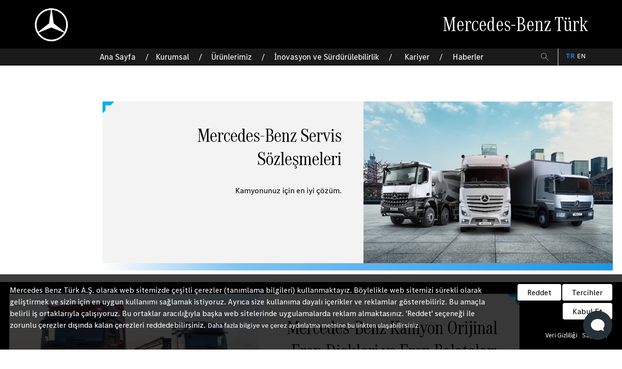

--- FILE ---
content_type: text/html
request_url: https://www.mercedesbenzturk.com.tr/kampanyalar/kamyon/ssh-kampanyalari
body_size: 4263
content:
<!DOCTYPE html><html lang="tr"><head><meta http-equiv="Content-Security-Policy" content="base-uri 'self'; object-src 'none'; script-src 'self' 'unsafe-eval' 'unsafe-inline' 'sha256-HqcrltV/add35ktFKnghPtUZD86xFk2tNSOVuSxlxZI=' 'sha256-WIMO9evdBXiuc+30OL3hda9ykuFfdoG1G4vdz8KKlbQ=' *.google-analytics.com *.googleapis.com *.googletagmanager.com *.facebook.net *.tagmanager.google.com *.connect.facebook.net https://maps.googleapis.com *.livechat.infobip.com https://livechat.infobip.com https://livechat.infobip.com/widget.js https://livechat.infobip.com/widget-server/1.3.8/widget.js 'sha256-1aSZRUv2mT6KfRrq8VZPPHfNnE69rr8wBGLiGLT16IE=' 'sha256-Zs8rPm8WCAOSZtj8aKgUqKfY6QdMpPRpMoCqsc8TsRM=' 'nonce-29ude1YpZxPgntBwuv02hQ==' 'nonce-skHxkgPpBglqdxoKz/sXTw=='; style-src 'self' 'unsafe-eval' 'unsafe-hashes' *.useinsider.com *.api.useinsider.com https://livechat.infobip.com https://livechat.infobip.com/widget.js https://www.bootstrapcdn.com *.googleapis.com https://tagmanager.google.com https://fonts.googleapis.com https://ssl.gstatic.com https://maps.googleapis.com 'sha256-47DEQpj8HBSa+/TImW+5JCeuQeRkm5NMpJWZG3hSuFU=' 'sha256-UQD3XOLiKxQxeIz1MAPnd4MZ3UUvencn8VOL2j2lGHU=' 'sha256-zZtrxLuOjAP89y07VJEH+eV3UmWWqknvh+bn8wEDkP8=' 'sha256-soyUshlcjtJZ8LQVqu4/ObCykgpFN2EUmfoESVaReiE=' 'sha256-fMg5svHldeHR+23Mos8z3rJ6D+rjKDMf58KQp9W7rTY=' 'sha256-mmA4m52ZWPKWAzDvKQbF7Qhx9VHCZ2pcEdC0f9Xn/Po=' 'sha256-pzRbDTkOofZpG91nLe+vEuUeKxXX9yPEAiFygDXB4h4=' 'sha256-l+vSskPnadphni5ChZu0nOlR1RfPDQOlTlC60zQ2q3Y=' 'sha256-QKfGF7gRWxVaABBX0/37ymCjtxDVeLe9R9aIBtzvID0=' 'sha256-gZEPNRs3tZAbAtgqjo4gMtah2aPO6dveZiDNsqicWbA=' 'sha256-/VVOq+Ws/EiUxf2CU6tsqsHdOWqBgHSgwBPqCTjYD3U=' 'sha256-zZp8BI/LRCsExnI71KZA79vRfTQ/33qQr5GcSWAOwto=' 'sha256-j69g0Z+HAbHBMIzQNFis9uADYR6LPo2LYlSo6DI4wy0=' 'sha256-g1+M02rsvlWQa9CjaRfEaZvT//NG7UhCKe8br+KXuF8=' 'sha256-+sQyP2jKdRJxhF0WrdRxQkDCcFTjBExx591CZE6U4Tg=' 'sha256-PmSqyKmVLD8EYutOkcZ+CmJcEDcrOZCBk+4dTZTuXSU=' 'sha256-Rf3Lbh+kRfDn1oOwjr3L6hqoAhl8wQknO1D2JXZS934=' 'sha256-WHpSJwlU+EZmFgFgE++8QrpBEwAOGv2M2H3wUaFW/v0=' 'sha256-QzbuspFx3XWfDfPzTlfR0J2UlRJ1iYhfJ1wQgds/IA0=' 'sha256-Iqiu8sJ7lxWcK349Oh4tkjviDVynRSR+7iPkCutcUvU=' 'nonce-OezSZprdRihfB8pN76mR/g==' 'nonce-YQTkKhyLg0Q45FiVCTTPtQ=='; default-src 'self'; connect-src https://*.infobip.com https://api-qa1.infobip.com/livechat/api/widgets/8c4a9420-4d0a-4c61-bb04-6b28e2b8b343/configuration https://api2.infobip.net https://apim-corpweb-prod-westeu.azure-api.net https://apim-corpweb-test-westeu.azure-api.net https://maps.googleapis.com https://tcorpapi.azure-api.net https://pcorpapi.azure-api.net https://www.google-analytics.com https://daimlerapi.azurewebsites.net https://www.googletagmanager.com https://*.google-analytics.com https://*.analytics.google.com https://*.googletagmanager.com www.google-analytics.com https://stats.g.doubleclick.net https://www.facebook.com/tr https://api.infobip.com https://api-ny2.infobip.com https://api-in.infobip.com https://api-id1.infobip.com https://api-sa2.infobip.com https://api-eu1.infobip.com https://api-eu2.infobip.com https://api-tr1.infobip.com https://api-gb1.infobip.com https://api-ae2.infobip.com https://api-pk2.infobip.com; img-src 'self' https://*.cloudfront.net https://stcorpwebblobprod.blob.core.windows.net https://stcorpwebblobtest.blob.core.windows.net https://tcorpblobbackupstorage.blob.core.windows.net maps.gstatic.com https://developers.google.com *.googleapis.com *.ggpht.com https://pcorpblobbackupstorage.blob.core.windows.net data: *.facebook.com www.googletagmanager.com https://ssl.gstatic.com https://www.gstatic.com https://*.google-analytics.com https://*.googletagmanager.com https://www.google-analytics.com www.google-analytics.com https://stats.g.doubleclick.net https://www.facebook.com https://pcorpweb-tcorpweb.azurewebsites.net/MB.png; font-src 'self' https://fonts.gstatic.com ; frame-src  'self' *.youtube.com  https://livechat.infobip.com https://*.infobip.com; child-src https://www.facebook.com https://staticxx.facebook.com; form-action https://connect.facebook.net"><meta charset="utf-8"><link rel="icon" href="/favicon.ico"><meta name="viewport" content="width=device-width,initial-scale=1,minimum-scale=1,maximum-scale=1"><meta name="theme-color" content="#000000"><meta name="facebook-domain-verification" content="2y33dajq47ot2oix5i7n519j23slo8"><link rel="apple-touch-icon" href="/logo192.png"><link rel="manifest" href="/manifest.json"></head><body><div id="title"></div><link href="/static/css/7.d6647de6.chunk.css" rel="stylesheet" nonce="OezSZprdRihfB8pN76mR/g=="><link href="/static/css/main.1f190183.chunk.css" rel="stylesheet" nonce="YQTkKhyLg0Q45FiVCTTPtQ=="><noscript>You need to enable JavaScript to run this app.</noscript><div id="root"></div><script>!function(e){function t(t){for(var n,c,f=t[0],u=t[1],d=t[2],i=0,l=[];i<f.length;i++)c=f[i],Object.prototype.hasOwnProperty.call(a,c)&&a[c]&&l.push(a[c][0]),a[c]=0;for(n in u)Object.prototype.hasOwnProperty.call(u,n)&&(e[n]=u[n]);for(s&&s(t);l.length;)l.shift()();return o.push.apply(o,d||[]),r()}function r(){for(var e,t=0;t<o.length;t++){for(var r=o[t],n=!0,c=1;c<r.length;c++){var u=r[c];0!==a[u]&&(n=!1)}n&&(o.splice(t--,1),e=f(f.s=r[0]))}return e}var n={},c={6:0},a=(c={6:0},{6:0}),o=[];function f(t){if(n[t])return n[t].exports;var r=n[t]={i:t,l:!1,exports:{}};return e[t].call(r.exports,r,r.exports,f),r.l=!0,r.exports}f.e=function(e){var t=[],r={2:1,4:1,9:1,10:1,11:1,12:1,13:1,14:1,15:1,16:1,17:1,18:1,19:1,20:1,21:1,22:1,23:1};c[e]?t.push(c[e]):0!==c[e]&&r[e]&&t.push(c[e]=new Promise((function(t,r){for(var n="static/css/"+({}[e]||e)+"."+{0:"31d6cfe0",1:"31d6cfe0",2:"7c1bda0c",3:"31d6cfe0",4:"dc0e27a3",8:"31d6cfe0",9:"142bee5e",10:"c5595f14",11:"ca675302",12:"42ccef49",13:"851f68ca",14:"cb622160",15:"65ef5b95",16:"97290c56",17:"d9660a55",18:"99ae79c9",19:"5bc76011",20:"6578c966",21:"07ef1eeb",22:"02a5f617",23:"6a8d83cc",24:"31d6cfe0",25:"31d6cfe0"}[e]+".chunk.css",a=f.p+n,o=document.getElementsByTagName("link"),u=0;u<o.length;u++){var d=(s=o[u]).getAttribute("data-href")||s.getAttribute("href");if("stylesheet"===s.rel&&(d===n||d===a))return t()}var i=document.getElementsByTagName("style");for(u=0;u<i.length;u++){var s;if((d=(s=i[u]).getAttribute("data-href"))===n||d===a)return t()}var l=document.createElement("link");l.rel="stylesheet",l.type="text/css",l.onload=t,l.onerror=function(t){var n=t&&t.target&&t.target.src||a,o=new Error("Loading CSS chunk "+e+" failed.\n("+n+")");o.code="CSS_CHUNK_LOAD_FAILED",o.request=n,delete c[e],l.parentNode.removeChild(l),r(o)},l.href=a,document.getElementsByTagName("head")[0].appendChild(l)})).then((function(){c[e]=0}))),r={2:1,4:1,9:1,10:1,11:1,12:1,13:1,14:1,15:1,16:1,17:1,18:1,19:1,20:1,21:1,22:1,23:1},c[e]?t.push(c[e]):0!==c[e]&&r[e]&&t.push(c[e]=new Promise((function(t,r){for(var n="static/css/"+({}[e]||e)+"."+{0:"31d6cfe0",1:"31d6cfe0",2:"7c1bda0c",3:"31d6cfe0",4:"dc0e27a3",8:"31d6cfe0",9:"142bee5e",10:"c5595f14",11:"ca675302",12:"42ccef49",13:"851f68ca",14:"cb622160",15:"65ef5b95",16:"97290c56",17:"d9660a55",18:"99ae79c9",19:"5bc76011",20:"6578c966",21:"07ef1eeb",22:"02a5f617",23:"6a8d83cc",24:"31d6cfe0",25:"31d6cfe0"}[e]+".chunk.css",a=f.p+n,o=document.getElementsByTagName("link"),u=0;u<o.length;u++){var d=(s=o[u]).getAttribute("data-href")||s.getAttribute("href");if("stylesheet"===s.rel&&(d===n||d===a))return t()}var i=document.getElementsByTagName("style");for(u=0;u<i.length;u++){var s;if((d=(s=i[u]).getAttribute("data-href"))===n||d===a)return t()}var l=document.createElement("link");l.rel="stylesheet",l.type="text/css",l.onload=t,l.onerror=function(t){var n=t&&t.target&&t.target.src||a,o=new Error("Loading CSS chunk "+e+" failed.\n("+n+")");o.code="CSS_CHUNK_LOAD_FAILED",o.request=n,delete c[e],l.parentNode.removeChild(l),r(o)},l.href=a,document.getElementsByTagName("head")[0].appendChild(l)})).then((function(){c[e]=0})));var n=a[e];if(0!==n)if(n)t.push(n[2]);else{var o=new Promise((function(t,r){n=a[e]=[t,r]}));t.push(n[2]=o);var u,d=document.createElement("script");d.charset="utf-8",d.timeout=120,f.nc&&d.setAttribute("nonce",f.nc),d.src=function(e){return f.p+"static/js/"+({}[e]||e)+"."+{0:"266ff2f6",1:"0f24b164",2:"c47e7cd6",3:"88117ee2",4:"0024435f",8:"b696b9e2",9:"8d08926a",10:"26c4bd61",11:"4f5a8f5f",12:"96576502",13:"68836ca1",14:"dd546385",15:"aa996b4f",16:"54f6f09b",17:"f4f0630a",18:"cbcfe90f",19:"2c9167cf",20:"c98498db",21:"a5deb9cc",22:"b8f5dc44",23:"e768843d",24:"f2df63c3",25:"28c9bbe3"}[e]+".chunk.js"}(e);var i=new Error;u=function(t){d.onerror=d.onload=null,clearTimeout(s);var r=a[e];if(0!==r){if(r){var n=t&&("load"===t.type?"missing":t.type),c=t&&t.target&&t.target.src;i.message="Loading chunk "+e+" failed.\n("+n+": "+c+")",i.name="ChunkLoadError",i.type=n,i.request=c,r[1](i)}a[e]=void 0}};var s=setTimeout((function(){u({type:"timeout",target:d})}),12e4);d.onerror=d.onload=u,document.head.appendChild(d)}return Promise.all(t)},f.m=e,f.c=n,f.d=function(e,t,r){f.o(e,t)||Object.defineProperty(e,t,{enumerable:!0,get:r})},f.r=function(e){"undefined"!=typeof Symbol&&Symbol.toStringTag&&Object.defineProperty(e,Symbol.toStringTag,{value:"Module"}),Object.defineProperty(e,"__esModule",{value:!0})},f.t=function(e,t){if(1&t&&(e=f(e)),8&t)return e;if(4&t&&"object"==typeof e&&e&&e.__esModule)return e;var r=Object.create(null);if(f.r(r),Object.defineProperty(r,"default",{enumerable:!0,value:e}),2&t&&"string"!=typeof e)for(var n in e)f.d(r,n,function(t){return e[t]}.bind(null,n));return r},f.n=function(e){var t=e&&e.__esModule?function(){return e.default}:function(){return e};return f.d(t,"a",t),t},f.o=function(e,t){return Object.prototype.hasOwnProperty.call(e,t)},f.p="/",f.oe=function(e){throw console.error(e),e};var u=this.webpackJsonpmercedes=this.webpackJsonpmercedes||[],d=u.push.bind(u);u.push=t,u=u.slice();for(var i=0;i<u.length;i++)t(u[i]);var s=d;r()}([])</script><script src="/static/js/7.cb6e05c6.chunk.js" nonce="29ude1YpZxPgntBwuv02hQ=="></script><script src="/static/js/main.a213dfc6.chunk.js" nonce="skHxkgPpBglqdxoKz/sXTw=="></script><script>"en"===localStorage.getItem("lang")?(!function(e,t,n,i,a,c,o){e[a]=e[a]||function(){(e[a].q=e[a].q||[]).push(arguments)},e[a].t=1*new Date,(c=t.createElement(n)).async=1,c.src="https://livechat.infobip.com/widget.js",(o=t.getElementsByTagName(n)[0]).parentNode.insertBefore(c,o)}(window,document,"script",0,"liveChat"),liveChat("init","9021b7bc-8a07-4c1e-854d-bed26b703de2")):(!function(e,t,n,i,a,c,o){e[a]=e[a]||function(){(e[a].q=e[a].q||[]).push(arguments)},e[a].t=1*new Date,(c=t.createElement(n)).async=1,c.src="https://livechat.infobip.com/widget.js",(o=t.getElementsByTagName(n)[0]).parentNode.insertBefore(c,o)}(window,document,"script",0,"liveChat"),liveChat("init","8c4a9420-4d0a-4c61-bb04-6b28e2b8b343"))</script></body></html>

--- FILE ---
content_type: text/css
request_url: https://www.mercedesbenzturk.com.tr/static/css/main.1f190183.chunk.css
body_size: 6076
content:
*{outline:none!important}a{text-decoration:none!important}h5{font-family:"Corporate A Cond Pro Regular"}.container{padding:0!important}.main-container{background-color:#fff}.inline-photo{border:solid #fff;border-width:1em 1em 4em;border-radius:.25em;box-shadow:1em 1em 2em .25em rgba(0,0,0,.2);margin:2em auto;opacity:0;transform:translateY(4em) rotate(-5deg);transition:transform 4s cubic-bezier(0,1,.3,1) .25s,opacity .3s ease-out .25s;max-width:600px;width:90%;will-change:transform,opacity}.inline-photo.is-visible{opacity:1;transform:rotate(-2deg)}.accept-cookie{position:fixed;text-align:left;bottom:0;z-index:999999;left:0;padding:20px;background:rgba(0,0,0,.768627451);color:#fff;width:100%}.accept-cookie p{width:80%;float:left;margin-bottom:0}.accept-cookie button{float:right;border:0;background:#fff;padding:5px 20px;border-radius:4px;position:relative;top:-5px}#openCookie{margin-right:10px!important;background:#008dfc;color:#fff;float:right;padding:6px 20px;font-size:16px;opacity:1;border-radius:5px;-webkit-appearance:none}.announcements .slick-track .announcement h5{white-space:nowrap;overflow:hidden;text-overflow:ellipsis;font-family:"MB Corpo A Screen Title Condensed"}@media only screen and (max-width:768px){.accept-cookie p{width:70%}.accept-cookie #openCookie{margin-top:10px;margin-right:0!important;margin-left:10px!important}.SubPosts .subposts{margin-left:0;margin-right:0!important}.SubPosts .subposts .subcategory-image{height:auto!important}.SubPosts .subposts .subcategory-image img{width:100%}.sticky{position:static!important}.Menu nav.d-block{transition:display 6s ease-in-out!important;position:fixed!important;top:0;left:0;height:100%;z-index:999999999!important;width:249px!important}.menuActive{margin-right:-260px;padding-left:250px}.menuActive .menuNavButton{background:url(/static/media/cancel-white.49d081a2.svg)!important;background-size:20px!important;background-repeat:no-repeat!important;background-position:50%!important;height:28px!important;margin-bottom:0!important}.AnnouncementSummary .announcement img{float:none!important;max-height:115px!important;margin-bottom:16px!important}}@media only screen and (max-width:992px)and (min-width:768px){.accept-cookie p{width:70%}.accept-cookie #openCookie{margin-top:10px;margin-right:0!important;margin-left:10px!important}.SubPosts .subposts{margin-left:0;margin-right:0!important}.SubPosts .subposts .subcategory-image{height:auto!important}.SubPosts .subposts .subcategory-image img{width:100%}.sticky{position:static!important}.Menu nav.d-block{transition:display 6s ease-in-out!important;position:fixed!important;top:0;left:0;height:100%;z-index:999999999!important;width:249px!important}.Menu nav.d-block>a{text-align:left}.menuActive{margin-right:-260px;padding-left:250px}.menuActive .menuNavButton{background:url(/static/media/cancel-white.49d081a2.svg)!important;background-size:20px!important;background-repeat:no-repeat!important;background-position:50%!important;height:28px!important;margin-bottom:0!important}.AnnouncementSummary .announcement img{float:none!important;max-height:115px!important;margin-bottom:16px!important}}.noInspect{padding:0!important;background:transparent!important;font-size:13px!important}@font-face{font-family:"Corporate S";src:url(/static/media/CorporateS-ExtraBoldItalic.4acdbc59.woff2) format("woff2"),url(/static/media/CorporateS-ExtraBoldItalic.f0299071.woff) format("woff");font-weight:800;font-style:italic;font-display:swap}@font-face{font-family:"Corporate S";src:url(/static/media/CorporateS-LightItalic.302b00e1.woff2) format("woff2"),url(/static/media/CorporateS-LightItalic.982f7d0d.woff) format("woff");font-weight:300;font-style:italic;font-display:swap}@font-face{font-family:"Corporate A Cond Pro Regular";src:url(/static/media/CorporateACondPro-Regular.e68444af.woff2) format("woff2"),url(/static/media/CorporateACondPro-Regular.a133ea0a.woff) format("woff");font-weight:400;font-style:normal;font-display:swap}@font-face{font-family:"Corporate A Condensed";src:url(/static/media/CorporateACon-Reg.4241710d.woff2) format("woff2"),url(/static/media/CorporateACon-Reg.98210304.woff) format("woff");font-weight:400;font-style:normal;font-display:swap}@font-face{font-family:"Corporate A";src:url(/static/media/CorporateA-Regular.4784840f.woff2) format("woff2"),url(/static/media/CorporateA-Regular.83f70f06.woff) format("woff");font-weight:400;font-style:normal;font-display:swap}@font-face{font-family:"Corporate A Cond Pro Light";src:url(/static/media/CorporateACondPro-Light.d932ac7c.woff2) format("woff2"),url(/static/media/CorporateACondPro-Light.a6aae852.woff) format("woff");font-weight:300;font-style:normal;font-display:swap}@font-face{font-family:"CorporateAConOM";src:url(/static/media/CorporateAConOM.a644a3b4.woff2) format("woff2"),url(/static/media/CorporateAConOM.4a5c3b73.woff) format("woff");font-weight:400;font-style:normal;font-display:swap}@font-face{font-family:"Corporate S";src:url(/static/media/CorporateS-Italic.a214dd7c.woff2) format("woff2"),url(/static/media/CorporateS-Italic.e303cf9d.woff) format("woff");font-weight:400;font-style:italic;font-display:swap}@font-face{font-family:"Corporate S";src:url(/static/media/CorporateS-Bold.9d5e3e74.woff2) format("woff2"),url(/static/media/CorporateS-Bold.f6665113.woff) format("woff");font-weight:700;font-style:normal;font-display:swap}@font-face{font-family:"Corporate S";src:url(/static/media/CorporateS-DemiItalic.e1474110.woff2) format("woff2"),url(/static/media/CorporateS-DemiItalic.b53f3582.woff) format("woff");font-weight:400;font-style:italic;font-display:swap}@font-face{font-family:"Corporate S";src:url(/static/media/CorporateS-Light.a1b2dc18.woff2) format("woff2"),url(/static/media/CorporateS-Light.78eb27d5.woff) format("woff");font-weight:300;font-style:normal;font-display:swap}@font-face{font-family:"Corporate S";src:url(/static/media/CorporateS-Regular.6c705d5c.woff2) format("woff2"),url(/static/media/CorporateS-Regular.24ddfd53.woff) format("woff");font-weight:400;font-style:normal;font-display:swap}@font-face{font-family:"CorporateS";src:url(/static/media/CorporateS-Demi.cc2e54ef.woff2) format("woff2"),url(/static/media/CorporateS-Demi.a0a3c7ad.woff) format("woff");font-weight:500;font-style:normal;font-display:swap}@font-face{font-family:"MB Corpo S Title";src:url(/static/media/MBCorpoSTitle-Bold.ced0bd3f.eot);src:url(/static/media/MBCorpoSTitle-Bold.ced0bd3f.eot) format("embedded-opentype"),url(/static/media/MBCorpoSTitle-Bold.2a567a8d.woff2) format("woff2"),url(/static/media/MBCorpoSTitle-Bold.90b67f42.woff) format("woff"),url(/static/media/MBCorpoSTitle-Bold.a8cccead.ttf) format("truetype"),url(/static/media/MBCorpoSTitle-Bold.7788bbf6.svg) format("svg");font-weight:700;font-style:normal;font-display:swap}@font-face{font-family:"MB Corpo A Title Cond";src:url(/static/media/MBCorpoATitleCond-Regular.b3e6129c.eot);src:url(/static/media/MBCorpoATitleCond-Regular.b3e6129c.eot) format("embedded-opentype"),url(/static/media/MBCorpoATitleCond-Regular.baa37892.woff2) format("woff2"),url(/static/media/MBCorpoATitleCond-Regular.582c6068.woff) format("woff"),url(/static/media/MBCorpoATitleCond-Regular.24c6329a.ttf) format("truetype"),url(/static/media/MBCorpoATitleCond-Regular.3786e9d8.svg) format("svg");font-weight:400;font-style:normal;font-display:swap}@font-face{font-family:"MB Corpo S Title Bold Condensed";src:url(/static/media/MBCorpoSTitle-CondBold.3038b470.otf) format("opentype"),url(/static/media/MBCorpoSTitle-CondBold.c71531d8.woff2) format("woff2"),url(/static/media/MBCorpoSTitle-CondBold.770caf97.woff) format("woff"),url(/static/media/MBCorpoSTitle-CondBold.29135bac.ttf) format("truetype");font-weight:700;font-style:normal;font-display:swap}@font-face{font-family:"MB Corpo S Text";src:url(/static/media/MBCorpoSText-Regular.d97f9efb.eot);src:url(/static/media/MBCorpoSText-Regular.d97f9efb.eot) format("embedded-opentype"),url(/static/media/MBCorpoSText-Regular.3f93d27b.woff2) format("woff2"),url(/static/media/MBCorpoSText-Regular.d2b9dc7b.woff) format("woff"),url(/static/media/MBCorpoSText-Regular.37dee8eb.ttf) format("truetype"),url(/static/media/MBCorpoSText-Regular.daaa49b1.svg) format("svg");font-weight:400;font-style:normal;font-display:swap}@font-face{font-family:"MB Corpo A Screen Title Condensed";src:url(/static/media/MBCorpoAScreen1Cond-Regular.123e66bc.otf) format("opentype"),url(/static/media/MBCorpoAScreen1Cond-Regular.429808e6.woff2) format("woff2"),url(/static/media/MBCorpoAScreen1Cond-Regular.e7dc1604.woff) format("woff"),url(/static/media/MBCorpoAScreen1Cond-Regular.ec74b4b8.ttf) format("truetype");font-weight:400;font-style:normal;font-display:swap}@font-face{font-family:"icomoon";src:url(/static/media/icomoon.11902637.eot);src:url(/static/media/icomoon.11902637.eot) format("embedded-opentype"),url(/static/media/icomoon.4b509a81.ttf) format("truetype"),url(/static/media/icomoon.468b358d.woff) format("woff"),url(/static/media/icomoon.4ac8d036.svg) format("svg");font-weight:400;font-style:normal;font-display:block}[class*=" icon-"],[class^=icon-]{font-family:"icomoon"!important;speak:never;font-style:normal;font-weight:400;font-feature-settings:normal;font-variant:normal;text-transform:none;line-height:1;-webkit-font-smoothing:antialiased;-moz-osx-font-smoothing:grayscale}.icon-back_thick:before{content:""}.icon-back_thin:before{content:""}.icon-forward_thick:before{content:""}.icon-forward_thin:before{content:""}.icon-additional_options_flat:before{content:""}.icon-additional_options_line:before{content:""}.icon-download_flat:before{content:""}.icon-download_line:before{content:""}.icon-download_printed_version_form_flat:before{content:""}.icon-download_printed_version_form_line:before{content:""}h1,h2,h3,h4,h5{font-family:"MB Corpo A Title Cond"}a,div,i,p,span{font-family:"MB Corpo S Text"}.title-desc,b{font-family:"MB Corpo S Title"}.Loader{position:fixed;z-index:999999;left:0;top:0;width:100%;height:100%;background:#fff}.Loader svg{position:absolute;left:50%;top:50%;margin-top:-50px;margin-left:-50px}body{overflow-x:hidden}table.downloadable-content thead tr th{background:transparent}table.downloadable-content tbody tr td{padding:20px}table.downloadable-content tbody tr td .doc,table.downloadable-content tbody tr td .excel,table.downloadable-content tbody tr td .jpg,table.downloadable-content tbody tr td .pdf,table.downloadable-content tbody tr td .ppt,table.downloadable-content tbody tr td .zip{width:23px;height:25px;display:block;background-image:url([data-uri]);background-size:100%;background-repeat:no-repeat;background-position:50%}table.downloadable-content tbody tr td .excel{background-image:url([data-uri])}table.downloadable-content tbody tr td .pdf{background-image:url([data-uri])}table.downloadable-content tbody tr td .jpg{background-image:url([data-uri])}table.downloadable-content tbody tr td .ppt{background-image:url([data-uri])}table.downloadable-content tbody tr td .zip{background-image:url([data-uri])}table.downloadable-content tbody tr td .download-button{display:inline-block;float:right;margin-right:20px;width:15px;height:16px;background:url([data-uri]);border:0;background-size:100%;background-repeat:no-repeat;background-position:50%;overflow:hidden;text-indent:100px}.popup-content{background:transparent!important;border:0!important}.popup-content a.close{cursor:pointer}.popup-content .open-modal{background:#fff;padding:20px;border-radius:5px}@media only screen and (max-width:768px){html{transition:all .6s ease!important}html .Menu nav div.dropdown-item-list{width:100%;border-bottom:1px solid #5c5c5c!important}html .Menu nav div.dropdown-item-list .dropdown-list{background-color:#282828!important;position:relative!important;left:0;top:0!important;background-size:20%!important}html .Menu nav div.dropdown-item-list .dropdown-list a{border-bottom:1px solid #e2b6b6!important}html .Menu nav div.dropdown-item-list .dropdown-list div.dropdown-list{background-color:#353535!important;left:0!important;width:100%;margin:0!important;box-shadow:0 0 0 0 #000;background-size:20%!important}html .Menu nav div.dropdown-item-list .dropdown-list div.dropdown-list a{border-bottom:1px solid #b9a7a7!important}html .Menu nav div.dropdown-item-list .active-mobilemenu{animation:slideInLeft .65s ease-in-out!important;-webkit-animation:slideInLeft .65s ease!important;-moz-animation:slideInLeft ease .65s!important;-o-animation:slideInLeft ease .65s!important;-ms-animation:slideInLeft ease .65s!important}html .Menu nav>a{border-bottom:2px solid #5c5c5c!important}html .Footer{background-size:auto 48%;background-position:-150px bottom}html .Footer .Menu button{display:none!important}html .Footer .Menu nav{display:block!important;background:transparent;margin-bottom:10px}html .Footer .Menu nav>a,html .Footer .Menu nav div.dropdown-item-list{border-bottom:none!important}html .SubCategories .subcategory .text{padding:20px 40px}html .SubCategories .subcategory .text h5{width:100%;float:right;height:69px;margin-left:20px}}.Footer .dropdownActivate{display:none}@media only screen and (max-width:500px){.Header .logo-section .mercedes-turk{width:160px!important;background-size:100%}.Header .logo-section .mercedes-logo{width:51px!important;background-size:100%!important;background-repeat:no-repeat!important;background-position:50%!important}.AnnouncementDetails{padding:20px}.aboutus,.announcementslider,.mainposts,.Subpage{padding-left:20px;padding-right:20px}.announcementslider img{width:100%}.slick-arrow{margin-top:53px}.search-details .search-input{width:70%;left:50%;margin-left:-35%}.SliderComp .slick-list .slick-slide div>div div.desc{margin-left:20px!important}.SliderComp .slick-list .slick-slide div>div div.desc div.title{font-size:12px!important}.SubCategories .subcategory .subcategory-image{height:auto!important}}.Subpage .details ul{margin-left:35px}.Subpage .details .subDetailsp{color:#000}.Subpage .details .subDetailsp img{margin-right:15px;margin-left:15px}.MapFilterDetails .inputs{display:inline-block;width:100%}.MapFilterDetails .inputs label{width:100%;font-weight:700;font-family:"Corporate A Cond Pro Regular"}.MapFilterDetails .inputs .checkbox{float:left;margin-right:15px}.MapFilterDetails .inputs .checkbox label{width:auto;font-size:16px;margin-left:10px;line-height:30px;font-weight:400;font-family:-apple-system,BlinkMacSystemFont,"Segoe UI",Roboto,"Helvetica Neue",Arial,"Noto Sans",sans-serif,"Apple Color Emoji","Segoe UI Emoji","Segoe UI Symbol","Noto Color Emoji"}.MapFilterDetails .inputs input{float:left;margin-top:9px}@media only screen and (max-width:768px){.Subpage .info{margin-top:10px!important}.MainPosts p{height:auto!important}.mainmap{background-position:0!important}.MainCategories .category img{width:100%!important}.MainPosts span.post-title i{font-size:25px!important}.MainPosts p.post-desc{font-size:14px!important}.mainposts img{width:100%!important;height:auto!important;min-height:auto!important}.accept-cookie #openCookie{margin-top:0!important;margin-right:10px!important}.accept-cookie p{width:100%!important;margin-bottom:15px}}.brochure-img{margin:0!important}.menuActive,.menuActive body{overflow:hidden}@media only screen and (max-width:992px)and (min-width:768px){html{transition:all .6s ease!important}html .Menu nav div.dropdown-item-list{width:100%;border-bottom:1px solid #5c5c5c!important}html .Menu nav div.dropdown-item-list .dropdown-list{background-color:#282828!important;position:relative!important;left:0;top:0!important;background-size:20%!important}html .Menu nav div.dropdown-item-list .dropdown-list a{border-bottom:1px solid #e2b6b6!important}html .Menu nav div.dropdown-item-list .dropdown-list div.dropdown-list{background-color:#353535!important;left:0!important;width:100%;margin:0!important;box-shadow:0 0 0 0 #000;background-size:20%!important}html .Menu nav div.dropdown-item-list .dropdown-list div.dropdown-list a{border-bottom:1px solid #b9a7a7!important}html .Menu nav div.dropdown-item-list .active-mobilemenu{animation:slideInLeft .45s ease-in-out!important;-webkit-animation:slideInLeft .45s ease!important;-moz-animation:slideInLeft ease .45s!important;-o-animation:slideInLeft ease .45s!important;-ms-animation:slideInLeft ease .45s!important}html .Menu nav>a{border-bottom:2px solid #5c5c5c!important}html .Footer{background-size:auto 48%;background-position:-150px bottom}html .Footer .Menu button{display:none!important}html .Footer .Menu nav{display:block!important;background:transparent;margin-bottom:10px}html .Footer .Menu nav>a,html .Footer .Menu nav div.dropdown-item-list{border-bottom:none!important}html .SubCategories .subcategory .text{padding:20px 40px}html .SubCategories .subcategory .text h5{width:100%;float:right;height:100px;margin-left:20px}}
/*# sourceMappingURL=main.1f190183.chunk.css.map */

--- FILE ---
content_type: text/css
request_url: https://www.mercedesbenzturk.com.tr/static/css/14.cb622160.chunk.css
body_size: 8080
content:
.menuNavButton{display:none}.Menu .dropdown-item-list{display:inline-block}.Menu .dropdown-item-list .dropdown-list{display:none;box-shadow:1px 3px 0 1px rgba(0,0,0,.2901960784)}.Menu .dropdown-item-list .dropdown-list .dropdown-list{left:220px!important;top:auto!important;box-shadow:1px 3px 0 1px rgba(0,0,0,.2901960784);margin-top:-43px}@media only screen and (max-width:768px){.Menu .menuNavButton{width:24px;height:24px;border:0;float:left;margin:5px 17px 5px 5px;background-image:url(/static/media/menu2.c057b77f.svg);background-position:50%;background-size:100%;background-color:transparent;position:relative;z-index:999;display:block!important}.Menu nav{background:#fff;z-index:99}.Menu nav,.Menu nav a{width:100%}.Menu nav{display:none;position:relative;z-index:999!important}.popup-details2 div.overlay,.popup-details div.overlay{position:fixed!important;left:0;top:0}.popup-details2 .tabs,.popup-details .tabs{left:35%!important}.popup-details2 .tabs{width:80%!important}.Menu .menuNavButton{z-index:9999}.Search .search-details .search-input{width:80%!important;left:27%!important}.Menu nav{overflow:auto}.dropdown-item-list.active-submenu .dropdown-list{border-radius:5px 0 0 0!important}.dropdown-item-list.active-submenu .dropdown-list .dropdown-list .dropdown-list{background:#afafaf!important}.submenudetails{position:relative}.submenudetails>a{padding-right:30px!important}.submenudetails .dropdownActivate{top:12px!important}.active-dropdown-i{transform:rotate(-180deg);-webkit-transform:rotate(-180deg);top:4px!important;background:#008dfc!important;transition:all .3s!important}}@media only screen and (max-width:992px)and (min-width:768px){.Menu .menuNavButton{width:24px;height:24px;border:0;float:left;margin:5px 17px 5px 5px;background-image:url(/static/media/menu2.c057b77f.svg);background-position:50%;background-size:100%;background-color:transparent;position:relative;z-index:999;display:block!important}.Menu nav{background:#fff;z-index:99}.Menu nav,.Menu nav a{width:100%}.Menu nav{display:none;position:relative;z-index:999!important}.popup-details2 div.overlay,.popup-details div.overlay{position:fixed!important;left:0;top:0}.popup-details2 .tabs,.popup-details .tabs{left:35%!important}.popup-details2 .tabs{width:80%!important}.Menu .menuNavButton{z-index:9999}.Search .search-details .search-input{width:80%!important;left:27%!important}.Menu nav{overflow:auto}.dropdown-item-list.active-submenu .dropdown-list{border-radius:5px 0 0 0!important}.dropdown-item-list.active-submenu .dropdown-list .dropdown-list .dropdown-list{background:#afafaf!important}.submenudetails{position:relative}.submenudetails>a{padding-right:30px!important}.submenudetails .dropdownActivate{top:12px!important}.active-dropdown-i{transform:rotate(-180deg);-webkit-transform:rotate(-180deg);top:4px!important;background:#008dfc!important;transition:all .3s!important}}.Search .search-details{position:fixed;z-index:9999;left:0;top:0;width:100%;height:100%}.Search .search-details .search-input{position:relative;z-index:99;display:block;text-align:center;position:absolute;top:30%;width:40%;left:50%;margin:0 auto 0 -20%}.Search .search-details .search-input input{width:100%;padding:10px 20px;border:0;border-radius:5px;background-image:url([data-uri]);background-position:98%;background-repeat:no-repeat}.Search .search-details .overlay{position:absolute;left:0;top:0;z-index:9;background:rgba(0,0,0,.7490196078);width:100%;height:100%}.sticky{position:fixed;top:0;width:100%;z-index:9999}.Header{display:inline-block;width:100%;border-bottom:1px solid #000;height:135px}.Header .logo-section{width:100%;height:100px;background-size:cover;background-position:50%;background-color:#000;padding:15px}.Header .logo-section .mercedes-logo{width:71px;height:71px;display:inline-block;background-image:url(/static/media/MercedesLogo2d.fe535159.png);background-position:50%;background-repeat:no-repeat;background-size:cover;z-index:9999}.Header .logo-section .mercedes-turk{width:300px;height:71px;float:right;background-image:url([data-uri]);background-repeat:no-repeat;background-position:50%;font-family:"MB Corpo S Title Bold Condensed"}.Header .Menu,.Header .Menu .Menu .dropdown-item-list{background:#1a1a1a}.Header .Menu .Menu .dropdown-item-list>.container,.Header .Menu>.container{text-align:center}@media only screen and (max-width:768px){.Header .Menu .Menu .dropdown-item-list>.container,.Header .Menu>.container{text-align:left!important}.Header .Menu .Menu .dropdown-item-list>.container .dropdown-item-list nav>a,.Header .Menu .Menu .dropdown-item-list>.container .Menu nav>a,.Header .Menu>.container .Menu nav>a{padding-left:20px}}.Header .Menu .Menu,.Header .Menu .Menu .dropdown-item-list,.Header .Menu .Menu .dropdown-item-list .Menu{margin:0 auto;float:none!important;display:inline-block}.Header .Menu .Menu .dropdown-item-list a,.Header .Menu .Menu a{color:#fff;display:inline-block;margin-bottom:-1px;height:35px;padding:5px 0 5px 20px}.Header .Menu .Menu a:first-child{padding-left:20px}.Header .Menu .Menu a.active{background:#008dfc;color:#fff;padding-left:10px;padding-right:0!important;position:relative;z-index:9999;margin-right:10px}.Header .Menu .Menu a.active:before{content:"";width:20px;height:35px;display:block;background:#008dfc;margin-left:-25px;float:left;margin-top:-5px;transform:skew(-10deg,0deg)}.Header .Menu .Menu a.active:after{content:""!important;width:20px!important;height:35px!important;display:block!important;background:#008dfc!important;margin-right:-11px!important;margin-left:3px!important;float:right!important;margin-top:-5px!important;transform:skew(-10deg,0deg)!important}.Header .Menu .Menu a.active+div a.active:after{display:none!important}.Header .Menu .Menu .dropdown-item-list{text-align:left}.Header .Menu .Menu .dropdown-item-list .dropdown-item-list .dropdown-item-list>a,.Header .Menu .Menu .dropdown-item-list .dropdown-item-list>a,.Header .Menu .Menu .dropdown-item-list .dropdown-item-list>nav>a,.Header .Menu .Menu .dropdown-item-list .Menu>nav>a,.Header .Menu .Menu .dropdown-item-list>a,.Header .Menu .Menu .dropdown-item-list>nav>a,.Header .Menu .Menu>nav>a{text-transform:none;font-size:17px}.Header .Menu .Menu .dropdown-item-list .dropdown-item-list>nav>a:after,.Header .Menu .Menu .dropdown-item-list .Menu>nav>a:after,.Header .Menu .Menu .dropdown-item-list>nav>a:after,.Header .Menu .Menu>nav>a:after{content:"/";display:inline-block;margin-left:20px}.Header .Menu .Menu .dropdown-item-list .dropdown-item-list>nav>a:last-child:after,.Header .Menu .Menu .dropdown-item-list .Menu>nav>a:last-child:after,.Header .Menu .Menu .dropdown-item-list>nav>a:last-child:after,.Header .Menu .Menu>nav>a:last-child:after{display:none}.Header .Menu .Menu .dropdown-item-list{float:none;position:relative;z-index:999}.Header .Menu .Menu .dropdown-item-list .dropdown-item-list .dropdown-item-list>a:after,.Header .Menu .Menu .dropdown-item-list .dropdown-item-list>a:after,.Header .Menu .Menu .dropdown-item-list>a:after{content:"/";display:inline-block;margin-left:20px}.Header .Menu .Menu .dropdown-item-list a{padding-left:14px!important;padding-right:5px!important}.Header .Menu .Menu .dropdown-item-list a:hover+button+div.dropdown-list{display:block!important;animation:zoomIn .3s ease-in-out!important;-webkit-animation:zoomIn .3s ease!important;-moz-animation:zoomIn ease .3s!important;-o-animation:zoomIn ease .3s!important;-ms-animation:zoomIn ease .3s!important;background-color:#303030}.Header .Menu .Menu .dropdown-item-list .dropdownActivate{display:none}.Header .Menu .Menu .dropdown-item-list .dropdown-list{position:absolute;left:0;top:35px;z-index:999;min-width:220px;border-radius:0 0 5px 5px;background-color:#303030!important}.Header .Menu .Menu .dropdown-item-list .dropdown-list:hover{display:block!important}.Header .Menu .Menu .dropdown-item-list .dropdown-list a{width:100%;color:#fff;display:inline-block;padding:10px;height:auto;font-size:17px;background:transparent}.Header .Menu .Menu .dropdown-item-list .dropdown-list a:after{display:none!important}.Header .Menu .Menu .dropdown-item-list .dropdown-list a:hover{color:#008dfc}.Header .Menu .Language,.Header .Menu .Menu .dropdown-item-list .Language{float:right;padding-left:15px;border-left:1px solid #eaeaea;margin-left:15px;height:35px}.Header .Menu .Language a,.Header .Menu .Menu .dropdown-item-list .Language a{display:inline-block;padding:5px 0;font-size:14px;margin-right:5px;color:#fff}.Header .Menu .Language .active{color:#008dfc;font-weight:700}.Header .Menu .Menu .dropdown-item-list .Search,.Header .Menu .Search{float:right}.Header .Menu .Search .search-icon{width:24px;height:24px;background:#ccc;display:inline-block;margin-top:5px;background:url([data-uri]);background-position:50%;background-repeat:no-repeat}.dropdown-item-list .dropdown-list a:after,.dropdown-item-list .dropdown-list a:before{display:none!important;visibility:hidden}@media only screen and (max-width:768px){.sticky{position:fixed!important}.SubCategories .subcategory,.SubCategories .subcategory .text,.SubCategories .subcategory .text h5{text-align:left!important}.Header .Menu .Menu .dropdown-item-list nav,.Header .Menu nav{background:#393939}.Header .Menu .Menu .dropdown-item-list nav>a,.Header .Menu nav>a{background:#000}.Header .Menu .Menu .dropdown-item-list a:after,.Header .Menu a:after{display:none!important}.dropdown-item-list .dropdown-list{background:#efefef!important;padding-left:15px!important;border-radius:0!important}.Header .Menu .Menu .dropdown-item-list a,.Header .Menu .Menu a{height:auto}.popup-details .tabs{width:90%!important;left:30%!important}.Header .Menu .Menu a.active:after{display:none!important}.dropdownActivate{display:block!important;float:right;border-radius:50%;border:0;background:#696969;position:absolute;right:10px;top:4px;width:24px;height:24px;max-width:24px!important;z-index:99999;padding:12px;transition:all .3s!important}.dropdownActivate:before{content:"";border:solid #fff;border-width:0 2px 2px 0;display:inline-block;padding:3px;transform:rotate(45deg);-webkit-transform:rotate(45deg);position:relative;top:-16px;left:-4px}.active-mobilemenu{display:block!important}a:hover+div.dropdown-list{display:initial!important}.logo-section{background-position:0!important}}@media only screen and (max-width:992px)and (min-width:768px){.sticky{position:fixed!important}.SubCategories .subcategory,.SubCategories .subcategory .text,.SubCategories .subcategory .text h5{text-align:left!important}.Header{background-color:#000}.Header .Menu .container .Menu,.Header .Menu .container .Menu .dropdown-item-list,.Header .Menu .Menu .container .dropdown-item-list{margin-left:0;float:left!important}.Header .Menu .Menu .dropdown-item-list nav,.Header .Menu nav{background:#393939}.Header .Menu .Menu .dropdown-item-list nav>a,.Header .Menu nav>a{background:#000}.Header .Menu .Menu .dropdown-item-list a:after,.Header .Menu a:after{display:none!important}.dropdown-item-list .dropdown-list{background:#efefef!important;padding-left:15px!important;border-radius:0!important}.Header .Menu .Menu .dropdown-item-list a,.Header .Menu .Menu a{height:auto}.popup-details .tabs{width:90%!important;left:30%!important}.Header .Menu .Menu a.active:after{display:none!important}.dropdownActivate{display:block!important;float:right;border-radius:50%;border:0;background:#696969;position:absolute;right:10px;top:4px;width:24px;height:24px;max-width:24px!important;z-index:99999;padding:12px;transition:all .3s!important}.dropdownActivate:before{content:"";border:solid #fff;border-width:0 2px 2px 0;display:inline-block;padding:3px;transform:rotate(45deg);-webkit-transform:rotate(45deg);position:relative;top:-16px;left:-4px}.active-mobilemenu{display:block!important}a:hover+div.dropdown-list{display:initial!important}.logo-section{background-position:0!important}}
/*# sourceMappingURL=14.cb622160.chunk.css.map */

--- FILE ---
content_type: text/css
request_url: https://www.mercedesbenzturk.com.tr/static/css/19.5bc76011.chunk.css
body_size: 5302
content:
.AnnouncementDetails hr{border-color:#606060;opacity:.1}.AnnouncementDetails .SocialMedia{text-align:center;margin-bottom:120px}.AnnouncementDetails .info{width:80%;float:right;background:rgba(0,0,0,.9294117647);color:#fff;margin-top:-155px;position:relative;z-index:99;padding:15px 30px}.AnnouncementDetails .info span{font-size:30px;background:#008dfc;margin-top:-60px;margin-left:-30px;display:block;float:left;padding:0 30px;border-radius:5px 5px 0 0;text-transform:uppercase;font-weight:700}.AnnouncementDetails .info h5{font-size:32px}.AnnouncementDetails .info i{font-size:12px;font-style:normal;opacity:.6;margin:15px 0 5px;display:block}.AnnouncementDetails .slick-slider{position:relative}.AnnouncementDetails .slick-prev{left:0;top:50%;z-index:999;transform:none;background:#fff;width:50px;height:55px;margin-top:-27.5px;border-radius:0 5px 5px 0;background-image:url([data-uri]);background-size:10px;background-position:50%;background-repeat:no-repeat}.AnnouncementDetails .slick-prev:before{display:none}.AnnouncementDetails .slick-next{right:0;top:50%;z-index:999;transform:none;background:#fff;width:50px;height:55px;margin-top:-27.5px;border-radius:5px 0 0 5px;background-image:url([data-uri]);background-size:10px;background-position:50%;background-repeat:no-repeat}.AnnouncementDetails .slick-next:before{display:none}.AnnouncementDetails hr{margin:40px 0}.AnnouncementDetails .AnnouncementSummary{margin-bottom:50px}.AnnouncementDetails .updateContent{text-align:center;margin-top:130px}.AnnouncementDetails .updateContentContainer{height:200px}.AnnouncementDetails .displayNone{display:none!important}.AnnouncementDetails .display{display:block!important}@media only screen and (max-width:992px)and (min-width:768px){.AnnouncementDetails hr{border-color:#606060;opacity:.1}.AnnouncementDetails .SocialMedia{text-align:center;margin-bottom:120px}.AnnouncementDetails .info{width:80%;float:right;background:rgba(0,0,0,.9294117647);color:#fff;margin-top:-155px;position:relative;z-index:99;padding:15px 30px}.AnnouncementDetails .info span{font-size:30px;background:#008dfc;margin-top:-60px;margin-left:-30px;display:block;float:left;padding:0 30px;border-radius:5px 5px 0 0;text-transform:uppercase;font-weight:700}.AnnouncementDetails .info h5{font-size:32px}.AnnouncementDetails .info i{font-size:12px;font-style:normal;opacity:.6;margin:15px 0 5px;display:block}.AnnouncementDetails .slick-slider{position:relative}.AnnouncementDetails .slick-prev{left:0;top:50%;z-index:999;transform:none;background:#fff;width:50px;height:55px;margin-top:-27.5px;border-radius:0 5px 5px 0;background-image:url([data-uri]);background-size:10px;background-position:50%;background-repeat:no-repeat}.AnnouncementDetails .slick-prev:before{display:none}.AnnouncementDetails .slick-next{right:0;top:50%;z-index:999;transform:none;background:#fff;width:50px;height:55px;margin-top:-27.5px;border-radius:5px 0 0 5px;background-image:url([data-uri]);background-size:10px;background-position:50%;background-repeat:no-repeat}.AnnouncementDetails .slick-next:before{display:none}.AnnouncementDetails hr{margin:40px 0}.AnnouncementDetails .AnnouncementSummary{margin-bottom:50px}.AnnouncementDetails .updateContent{text-align:center;margin-top:130px}.AnnouncementDetails .updateContentContainer{height:200px}.AnnouncementDetails .displayNone{display:none!important}.AnnouncementDetails .display{display:block!important}}@media only screen and (max-width:768px){.AnnouncementDetails hr{border-color:#606060;opacity:.1}.AnnouncementDetails .SocialMedia{text-align:center;margin-bottom:120px}.AnnouncementDetails .info{width:80%;float:right;background:rgba(0,0,0,.9294117647);color:#fff;margin-top:-155px;position:relative;z-index:99;padding:15px 30px}.AnnouncementDetails .info span{font-size:30px;background:#008dfc;margin-top:-60px;margin-left:-30px;display:block;float:left;padding:0 30px;border-radius:5px 5px 0 0;text-transform:uppercase;font-weight:700}.AnnouncementDetails .info h5{font-size:32px}.AnnouncementDetails .info i{font-size:12px;font-style:normal;opacity:.6;margin:15px 0 5px;display:block}.AnnouncementDetails .slick-slider{position:relative}.AnnouncementDetails .slick-prev{left:0;top:50%;z-index:999;transform:none;background:#fff;width:50px;height:55px;margin-top:-27.5px;border-radius:0 5px 5px 0;background-image:url([data-uri]);background-size:10px;background-position:50%;background-repeat:no-repeat}.AnnouncementDetails .slick-prev:before{display:none}.AnnouncementDetails .slick-next{right:0;top:50%;z-index:999;transform:none;background:#fff;width:50px;height:55px;margin-top:-27.5px;border-radius:5px 0 0 5px;background-image:url([data-uri]);background-size:10px;background-position:50%;background-repeat:no-repeat}.AnnouncementDetails .slick-next:before{display:none}.AnnouncementDetails hr{margin:40px 0}.AnnouncementDetails .AnnouncementSummary{margin-bottom:50px}.AnnouncementDetails .updateContent{text-align:center;margin-top:130px}.AnnouncementDetails .updateContentContainer{height:200px}.AnnouncementDetails .displayNone{display:none!important}.AnnouncementDetails .display{display:block!important}}.SubPosts{padding:50px 0;width:100%;grid-gap:40px;gap:40px;background-color:#fff;width:100vw;max-width:100vw!important;margin-left:calc(-50vw - -570px)}.SubPosts,.SubPosts .subpost-card-container{display:-moz-flex;display:-ms-flex;display:-o-flex;display:flex;flex-direction:column;justify-content:center;align-items:center;flex-wrap:wrap}.SubPosts .subpost-card-container{height:440px;width:100%;margin-left:0}.SubPosts .subpost-card-container:nth-child(odd){background-color:#fff}.SubPosts .subpost-card-container:nth-child(odd) .subpost-card{width:72%;margin-left:25%;background-color:#fff;display:-moz-flex;display:-ms-flex;display:-o-flex;display:flex;flex-direction:column;justify-content:center;align-items:center;flex-wrap:wrap}.SubPosts .subpost-card-container:nth-child(odd) .subpost-card a{display:-moz-flex;display:-ms-flex;display:-o-flex;display:flex;flex-direction:row-reverse;justify-content:space-between;align-items:center;flex-wrap:wrap;width:100%;background:#f3f3f3}.SubPosts .subpost-card-container:nth-child(odd) .subpost-card a .subcategory-image{height:370px;width:570px;min-width:570px;min-height:370px;max-width:570px;max-height:370px;background-size:cover;background-position:50%;background-repeat:no-repeat;object-fit:cover}.SubPosts .subpost-card-container:nth-child(odd) .subpost-card a .text{text-align:right;background-image:url([data-uri]);background-position:0 0;background-size:26px;background-repeat:no-repeat;display:inline-block;height:370px;width:calc(100% - 570px);max-width:calc(100% - 570px);display:-moz-flex;display:-ms-flex;display:-o-flex;display:flex;flex-direction:column;justify-content:flex-start;align-items:flex-end;flex-wrap:nowrap;padding:15px}.SubPosts .subpost-card-container:nth-child(odd) .subpost-card a .text h5{padding:0 30px;padding-left:0!important;color:#000;font-size:40px;text-align:right;margin:30px 0 30px 30px;width:100%}.SubPosts .subpost-card-container:nth-child(odd) .subpost-card a .text p{padding-top:0!important;padding:30px;overflow:hidden;height:190px;color:#000;width:100%;text-align:right}.SubPosts .subpost-card-container:nth-child(odd) .subpost-card:after{content:"";position:relative;top:0;display:inline-block;width:100%;height:15px;background:#1a96e8;background:linear-gradient(81deg,#1a96e8,#81c5f2 74%,hsla(0,0%,100%,0));filter:progid:DXImageTransform.Microsoft.gradient(startColorstr="#008DFC",endColorstr="#ffffff",GradientType=1);background:linear-gradient(278deg,#1a96e8,#81c5f2 74%,hsla(0,0%,100%,0))}.SubPosts .subpost-card-container:nth-child(2n){background-color:#000}.SubPosts .subpost-card-container:nth-child(2n) .subpost-card{width:72%;margin-right:25%;background-color:#fff;display:-moz-flex;display:-ms-flex;display:-o-flex;display:flex;flex-direction:column;justify-content:center;align-items:center;flex-wrap:wrap}.SubPosts .subpost-card-container:nth-child(2n) .subpost-card a{display:-moz-flex;display:-ms-flex;display:-o-flex;display:flex;flex-direction:row;justify-content:space-between;align-items:center;flex-wrap:wrap;width:100%;background:#f3f3f3}.SubPosts .subpost-card-container:nth-child(2n) .subpost-card a .subcategory-image{height:370px;width:570px;min-width:570px;min-height:370px;max-width:570px;max-height:370px;background-size:cover;background-position:50%;background-repeat:no-repeat}.SubPosts .subpost-card-container:nth-child(2n) .subpost-card a .text{text-align:left;background-image:url([data-uri]);background-position:100% 0;background-size:26px;background-repeat:no-repeat;display:inline-block;height:370px;width:calc(100% - 570px);max-width:calc(100% - 570px);display:-moz-flex;display:-ms-flex;display:-o-flex;display:flex;flex-direction:column;justify-content:flex-start;align-items:flex-end;flex-wrap:nowrap;padding:15px}.SubPosts .subpost-card-container:nth-child(2n) .subpost-card a .text h5{padding:0 30px;padding-left:0!important;color:#000;font-size:40px;text-align:left;margin:30px 0 30px 30px;width:100%}.SubPosts .subpost-card-container:nth-child(2n) .subpost-card a .text p{padding-top:0!important;overflow:hidden;height:190px;color:#000;width:100%;text-align:left;padding:30px 30px 30px 0}.SubPosts .subpost-card-container:nth-child(2n) .subpost-card:after{content:"";position:relative;top:0;display:inline-block;width:100%;height:15px;background:#1a96e8;background:linear-gradient(81deg,#1a96e8,#81c5f2 74%,hsla(0,0%,100%,0));filter:progid:DXImageTransform.Microsoft.gradient(startColorstr="#008DFC",endColorstr="#ffffff",GradientType=1)}@media only screen and (max-width:1500px)and (min-width:1200px){.SubPosts{padding:50px 0;width:100%;grid-gap:40px;gap:40px;background-color:#fff;width:100vw;max-width:100vw!important;margin-left:calc(-50vw - -570px)}.SubPosts,.SubPosts .subpost-card-container{display:-moz-flex;display:-ms-flex;display:-o-flex;display:flex;flex-direction:column;justify-content:center;align-items:center;flex-wrap:wrap}.SubPosts .subpost-card-container{height:396px;width:100%;margin-left:0}.SubPosts .subpost-card-container:nth-child(odd){background-color:#fff}.SubPosts .subpost-card-container:nth-child(odd) .subpost-card{width:82%;margin-left:15%;background-color:#fff;display:-moz-flex;display:-ms-flex;display:-o-flex;display:flex;flex-direction:column;justify-content:center;align-items:center;flex-wrap:wrap}.SubPosts .subpost-card-container:nth-child(odd) .subpost-card a{display:-moz-flex;display:-ms-flex;display:-o-flex;display:flex;flex-direction:row-reverse;justify-content:space-between;align-items:center;flex-wrap:wrap;width:100%;background:#f3f3f3}.SubPosts .subpost-card-container:nth-child(odd) .subpost-card a .subcategory-image,.SubPosts .subpost-card-container:nth-child(odd) .subpost-card a .subcategory-image img{height:333px;width:513px;min-width:513px;min-height:333px;max-width:513px;max-height:333px}.SubPosts .subpost-card-container:nth-child(odd) .subpost-card a .subcategory-image img{background-size:cover;background-position:50%;background-repeat:no-repeat}.SubPosts .subpost-card-container:nth-child(odd) .subpost-card a .text{text-align:right;background-image:url([data-uri]);background-position:0 0;background-size:26px;background-repeat:no-repeat;display:inline-block;height:333px;width:calc(100% - 513px);max-width:calc(100% - 513px);display:-moz-flex;display:-ms-flex;display:-o-flex;display:flex;flex-direction:column;justify-content:flex-start;align-items:flex-end;flex-wrap:nowrap;padding:15px}.SubPosts .subpost-card-container:nth-child(odd) .subpost-card a .text h5{padding:0 30px;padding-left:0!important;color:#000;font-size:40px;text-align:right;margin:30px 0 30px 30px;width:100%}.SubPosts .subpost-card-container:nth-child(odd) .subpost-card a .text p{padding-top:0!important;padding:30px;overflow:hidden;height:190px;color:#000;width:100%;text-align:right}.SubPosts .subpost-card-container:nth-child(odd) .subpost-card:after{content:"";position:relative;top:0;display:inline-block;width:100%;height:15px;background:#1a96e8;background:linear-gradient(81deg,#1a96e8,#81c5f2 74%,hsla(0,0%,100%,0));filter:progid:DXImageTransform.Microsoft.gradient(startColorstr="#008DFC",endColorstr="#ffffff",GradientType=1);background:linear-gradient(278deg,#1a96e8,#81c5f2 74%,hsla(0,0%,100%,0))}.SubPosts .subpost-card-container:nth-child(2n){background-color:#000}.SubPosts .subpost-card-container:nth-child(2n) .subpost-card{width:82%;margin-right:15%;background-color:#fff;display:-moz-flex;display:-ms-flex;display:-o-flex;display:flex;flex-direction:column;justify-content:center;align-items:center;flex-wrap:wrap}.SubPosts .subpost-card-container:nth-child(2n) .subpost-card a{display:-moz-flex;display:-ms-flex;display:-o-flex;display:flex;flex-direction:row;justify-content:space-between;align-items:center;flex-wrap:wrap;width:100%;background:#f3f3f3}.SubPosts .subpost-card-container:nth-child(2n) .subpost-card a .subcategory-image,.SubPosts .subpost-card-container:nth-child(2n) .subpost-card a .subcategory-image img{height:333px;width:513px;min-width:513px;min-height:333px;max-width:513px;max-height:333px}.SubPosts .subpost-card-container:nth-child(2n) .subpost-card a .subcategory-image img{background-size:cover;background-position:50%;background-repeat:no-repeat}.SubPosts .subpost-card-container:nth-child(2n) .subpost-card a .text{text-align:left;background-image:url([data-uri]);background-position:100% 0;background-size:26px;background-repeat:no-repeat;display:inline-block;height:333px;width:calc(100% - 513px);max-width:calc(100% - 513px);display:-moz-flex;display:-ms-flex;display:-o-flex;display:flex;flex-direction:column;justify-content:flex-start;align-items:flex-end;flex-wrap:nowrap;padding:15px}.SubPosts .subpost-card-container:nth-child(2n) .subpost-card a .text h5{padding:0 30px;padding-left:0!important;color:#000;font-size:40px;text-align:right;margin:30px 0 30px 30px;width:100%}.SubPosts .subpost-card-container:nth-child(2n) .subpost-card a .text p{padding-top:0!important;padding:30px;overflow:hidden;height:190px;color:#000;width:100%;text-align:left}.SubPosts .subpost-card-container:nth-child(2n) .subpost-card:after{content:"";position:relative;top:0;display:inline-block;width:100%;height:15px;background:#1a96e8;background:linear-gradient(81deg,#1a96e8,#81c5f2 74%,hsla(0,0%,100%,0));filter:progid:DXImageTransform.Microsoft.gradient(startColorstr="#008DFC",endColorstr="#ffffff",GradientType=1)}}@media only screen and (max-width:1200px)and (min-width:992px){.SubPosts{padding:50px 0;width:100%;grid-gap:40px;gap:40px;background-color:#fff;width:100vw;max-width:100vw!important;margin-left:calc(-50vw - -480px)}.SubPosts,.SubPosts .subpost-card-container{display:-moz-flex;display:-ms-flex;display:-o-flex;display:flex;flex-direction:column;justify-content:center;align-items:center;flex-wrap:wrap}.SubPosts .subpost-card-container{height:352px;width:100%;margin-left:0}.SubPosts .subpost-card-container:nth-child(odd){background-color:#fff}.SubPosts .subpost-card-container:nth-child(odd) .subpost-card{width:87%;margin-left:10%;background-color:#fff;display:-moz-flex;display:-ms-flex;display:-o-flex;display:flex;flex-direction:column;justify-content:center;align-items:center;flex-wrap:wrap}.SubPosts .subpost-card-container:nth-child(odd) .subpost-card a{display:-moz-flex;display:-ms-flex;display:-o-flex;display:flex;flex-direction:row-reverse;justify-content:space-between;align-items:center;flex-wrap:wrap;width:100%;background:#f3f3f3}.SubPosts .subpost-card-container:nth-child(odd) .subpost-card a .subcategory-image,.SubPosts .subpost-card-container:nth-child(odd) .subpost-card a .subcategory-image img{height:296px;width:456px;min-width:456px;min-height:296px;max-width:456px;max-height:296px}.SubPosts .subpost-card-container:nth-child(odd) .subpost-card a .subcategory-image img{background-size:cover;background-position:50%;background-repeat:no-repeat}.SubPosts .subpost-card-container:nth-child(odd) .subpost-card a .text{text-align:right;background-image:url([data-uri]);background-position:0 0;background-size:26px;background-repeat:no-repeat;display:inline-block;height:296px;width:calc(100% - 456px);max-width:calc(100% - 456px);display:-moz-flex;display:-ms-flex;display:-o-flex;display:flex;flex-direction:column;justify-content:flex-start;align-items:flex-end;flex-wrap:nowrap;padding:0}.SubPosts .subpost-card-container:nth-child(odd) .subpost-card a .text h5{padding:0 30px;padding-left:0!important;color:#000;font-size:40px;text-align:right;margin:30px 0 30px 30px;width:100%}.SubPosts .subpost-card-container:nth-child(odd) .subpost-card a .text p{padding-top:0!important;padding:30px;overflow:hidden;height:190px;color:#000;width:100%;text-align:right}.SubPosts .subpost-card-container:nth-child(odd) .subpost-card:after{content:"";position:relative;top:0;display:inline-block;width:100%;height:15px;background:#1a96e8;background:linear-gradient(81deg,#1a96e8,#81c5f2 74%,hsla(0,0%,100%,0));filter:progid:DXImageTransform.Microsoft.gradient(startColorstr="#008DFC",endColorstr="#ffffff",GradientType=1);background:linear-gradient(278deg,#1a96e8,#81c5f2 74%,hsla(0,0%,100%,0))}.SubPosts .subpost-card-container:nth-child(2n){background-color:#000}.SubPosts .subpost-card-container:nth-child(2n) .subpost-card{width:87%;margin-right:10%;background-color:#fff;display:-moz-flex;display:-ms-flex;display:-o-flex;display:flex;flex-direction:column;justify-content:center;align-items:center;flex-wrap:wrap}.SubPosts .subpost-card-container:nth-child(2n) .subpost-card a{display:-moz-flex;display:-ms-flex;display:-o-flex;display:flex;flex-direction:row;justify-content:space-between;align-items:center;flex-wrap:wrap;width:100%;background:#f3f3f3}.SubPosts .subpost-card-container:nth-child(2n) .subpost-card a .subcategory-image,.SubPosts .subpost-card-container:nth-child(2n) .subpost-card a .subcategory-image img{height:296px;width:456px;min-width:456px;min-height:296px;max-width:456px;max-height:296px}.SubPosts .subpost-card-container:nth-child(2n) .subpost-card a .subcategory-image img{background-size:cover;background-position:50%;background-repeat:no-repeat}.SubPosts .subpost-card-container:nth-child(2n) .subpost-card a .text{text-align:left;background-image:url([data-uri]);background-position:100% 0;background-size:26px;background-repeat:no-repeat;display:inline-block;height:296px;width:calc(100% - 456px);max-width:calc(100% - 456px);display:-moz-flex;display:-ms-flex;display:-o-flex;display:flex;flex-direction:column;justify-content:flex-start;align-items:flex-end;flex-wrap:nowrap;padding:15px 15px 15px 30px}.SubPosts .subpost-card-container:nth-child(2n) .subpost-card a .text h5{padding:0 30px;padding-left:0!important;color:#000;font-size:40px;text-align:left;margin:30px 0 30px 30px;width:100%}.SubPosts .subpost-card-container:nth-child(2n) .subpost-card a .text p{padding-top:0!important;overflow:hidden;height:190px;color:#000;text-align:left;padding:30px 30px 30px 0}.SubPosts .subpost-card-container:nth-child(2n) .subpost-card:after{content:"";position:relative;top:0;display:inline-block;width:100%;height:15px;background:#1a96e8;background:linear-gradient(81deg,#1a96e8,#81c5f2 74%,hsla(0,0%,100%,0));filter:progid:DXImageTransform.Microsoft.gradient(startColorstr="#008DFC",endColorstr="#ffffff",GradientType=1)}}@media only screen and (max-width:992px)and (min-width:768px){.SubPosts{padding:50px 0;width:100%;grid-gap:40px;gap:40px;background-color:#fff;width:100vw;max-width:100vw!important;margin-left:calc(-50vw - -360px)}.SubPosts,.SubPosts .subpost-card-container{display:-moz-flex;display:-ms-flex;display:-o-flex;display:flex;flex-direction:column;justify-content:center;align-items:center;flex-wrap:wrap}.SubPosts .subpost-card-container{height:308px;width:100%;margin-left:0}.SubPosts .subpost-card-container:nth-child(odd){background-color:#fff}.SubPosts .subpost-card-container:nth-child(odd) .subpost-card{width:92%;margin-left:5%;background-color:#fff;display:-moz-flex;display:-ms-flex;display:-o-flex;display:flex;flex-direction:column;justify-content:center;align-items:center;flex-wrap:wrap}.SubPosts .subpost-card-container:nth-child(odd) .subpost-card a{display:-moz-flex;display:-ms-flex;display:-o-flex;display:flex;flex-direction:row-reverse;justify-content:space-between;align-items:center;flex-wrap:wrap;width:100%;background:#f3f3f3}.SubPosts .subpost-card-container:nth-child(odd) .subpost-card a .subcategory-image,.SubPosts .subpost-card-container:nth-child(odd) .subpost-card a .subcategory-image img{height:259px;width:399px;min-width:399px;min-height:259px;max-width:399px;max-height:259px}.SubPosts .subpost-card-container:nth-child(odd) .subpost-card a .subcategory-image img{background-size:cover;background-position:50%;background-repeat:no-repeat}.SubPosts .subpost-card-container:nth-child(odd) .subpost-card a .text{text-align:right;background-image:url([data-uri]);background-position:0 0;background-size:26px;background-repeat:no-repeat;display:inline-block;height:259px;width:calc(100% - 399px);max-width:calc(100% - 399px);display:-moz-flex;display:-ms-flex;display:-o-flex;display:flex;flex-direction:column;justify-content:flex-start;align-items:flex-end;flex-wrap:nowrap;padding:0 10px}.SubPosts .subpost-card-container:nth-child(odd) .subpost-card a .text h5{padding:0 30px;padding-left:0!important;color:#000;font-size:25px;text-align:rigth;margin:30px 0 30px 30px;width:100%}.SubPosts .subpost-card-container:nth-child(odd) .subpost-card a .text p{padding-top:0!important;padding:30px;overflow:hidden;height:190px;color:#000;width:100%;text-align:right}.SubPosts .subpost-card-container:nth-child(odd) .subpost-card:after{content:"";position:relative;top:0;display:inline-block;width:100%;height:15px;background:#1a96e8;background:linear-gradient(81deg,#1a96e8,#81c5f2 74%,hsla(0,0%,100%,0));filter:progid:DXImageTransform.Microsoft.gradient(startColorstr="#008DFC",endColorstr="#ffffff",GradientType=1);background:linear-gradient(278deg,#1a96e8,#81c5f2 74%,hsla(0,0%,100%,0))}.SubPosts .subpost-card-container:nth-child(2n){background-color:#000}.SubPosts .subpost-card-container:nth-child(2n) .subpost-card{width:92%;margin-right:5%;background-color:#fff;display:-moz-flex;display:-ms-flex;display:-o-flex;display:flex;flex-direction:column;justify-content:center;align-items:center;flex-wrap:wrap}.SubPosts .subpost-card-container:nth-child(2n) .subpost-card a{display:-moz-flex;display:-ms-flex;display:-o-flex;display:flex;flex-direction:row;justify-content:space-between;align-items:center;flex-wrap:wrap;width:100%;background:#f3f3f3}.SubPosts .subpost-card-container:nth-child(2n) .subpost-card a .subcategory-image,.SubPosts .subpost-card-container:nth-child(2n) .subpost-card a .subcategory-image img{height:259px;width:399px;min-width:399px;min-height:259px;max-width:399px;max-height:259px}.SubPosts .subpost-card-container:nth-child(2n) .subpost-card a .subcategory-image img{background-size:cover;background-position:50%;background-repeat:no-repeat}.SubPosts .subpost-card-container:nth-child(2n) .subpost-card a .text{text-align:left;background-image:url([data-uri]);background-position:100% 0;background-size:26px;background-repeat:no-repeat;display:inline-block;height:259px;width:calc(100% - 399px);max-width:calc(100% - 399px);display:-moz-flex;display:-ms-flex;display:-o-flex;display:flex;flex-direction:column;justify-content:flex-start;align-items:flex-end;flex-wrap:nowrap;padding:0 10px}.SubPosts .subpost-card-container:nth-child(2n) .subpost-card a .text h5{padding:0 30px;padding-left:0!important;color:#000;font-size:25px;text-align:left;margin:30px 0 30px 30px;width:100%}.SubPosts .subpost-card-container:nth-child(2n) .subpost-card a .text p{padding-top:0!important;overflow:hidden;height:190px;color:#000;width:100%;text-align:left;padding:30px 30px 30px 0}.SubPosts .subpost-card-container:nth-child(2n) .subpost-card:after{content:"";position:relative;top:0;display:inline-block;width:100%;height:15px;background:#1a96e8;background:linear-gradient(81deg,#1a96e8,#81c5f2 74%,hsla(0,0%,100%,0));filter:progid:DXImageTransform.Microsoft.gradient(startColorstr="#008DFC",endColorstr="#ffffff",GradientType=1)}}@media only screen and (max-width:768px)and (min-width:576px){.SubPosts{padding:50px 0;width:100%;grid-gap:40px;gap:40px;background-color:#fff;width:100vw;max-width:100vw!important;margin-left:calc(-50vw - -270px)}.SubPosts,.SubPosts .subpost-card-container{display:-moz-flex;display:-ms-flex;display:-o-flex;display:flex;flex-direction:column;justify-content:center;align-items:center;flex-wrap:wrap}.SubPosts .subpost-card-container{height:250px;width:100%;margin-left:0}.SubPosts .subpost-card-container:nth-child(odd){background-color:#fff}.SubPosts .subpost-card-container:nth-child(odd) .subpost-card{width:100%;margin-left:0;background-color:#fff;display:-moz-flex;display:-ms-flex;display:-o-flex;display:flex;flex-direction:column;justify-content:center;align-items:center;flex-wrap:wrap}.SubPosts .subpost-card-container:nth-child(odd) .subpost-card a{display:-moz-flex;display:-ms-flex;display:-o-flex;display:flex;flex-direction:row-reverse;justify-content:space-between;align-items:center;flex-wrap:wrap;width:100%;background:#f3f3f3}.SubPosts .subpost-card-container:nth-child(odd) .subpost-card a .subcategory-image,.SubPosts .subpost-card-container:nth-child(odd) .subpost-card a .subcategory-image img{height:185px;width:285px;min-width:285px;min-height:185px;max-width:285px;max-height:185px}.SubPosts .subpost-card-container:nth-child(odd) .subpost-card a .subcategory-image img{background-size:cover;background-position:50%;background-repeat:no-repeat}.SubPosts .subpost-card-container:nth-child(odd) .subpost-card a .text{text-align:right;background-image:url([data-uri]);background-position:0 0;background-size:26px;background-repeat:no-repeat;display:inline-block;height:185px;width:calc(100% - 285px);max-width:calc(100% - 285px);display:-moz-flex;display:-ms-flex;display:-o-flex;display:flex;flex-direction:column;justify-content:flex-start;align-items:flex-end;flex-wrap:nowrap;padding-top:15px;padding-right:20px}.SubPosts .subpost-card-container:nth-child(odd) .subpost-card a .text h5{padding:0;padding-left:0!important;color:#000;font-size:20px;text-align:rigth;margin:0;width:100%}.SubPosts .subpost-card-container:nth-child(odd) .subpost-card a .text p{margin-top:10px;font-size:14px;padding:0;overflow:hidden;height:190px;color:#000;width:100%;text-align:right}.SubPosts .subpost-card-container:nth-child(odd) .subpost-card:after{content:"";position:relative;top:0;display:inline-block;width:100%;height:15px;background:#1a96e8;background:linear-gradient(81deg,#1a96e8,#81c5f2 74%,hsla(0,0%,100%,0));filter:progid:DXImageTransform.Microsoft.gradient(startColorstr="#008DFC",endColorstr="#ffffff",GradientType=1);background:linear-gradient(278deg,#1a96e8,#81c5f2 74%,hsla(0,0%,100%,0))}.SubPosts .subpost-card-container:nth-child(2n){background-color:#000}.SubPosts .subpost-card-container:nth-child(2n) .subpost-card{width:98%;margin-right:0;background-color:#fff;display:-moz-flex;display:-ms-flex;display:-o-flex;display:flex;flex-direction:column;justify-content:center;align-items:center;flex-wrap:wrap}.SubPosts .subpost-card-container:nth-child(2n) .subpost-card a{display:-moz-flex;display:-ms-flex;display:-o-flex;display:flex;flex-direction:row;justify-content:space-between;align-items:center;flex-wrap:wrap;width:100%;background:#f3f3f3}.SubPosts .subpost-card-container:nth-child(2n) .subpost-card a .subcategory-image,.SubPosts .subpost-card-container:nth-child(2n) .subpost-card a .subcategory-image img{height:185px;width:285px;min-width:285px;min-height:185px;max-width:285px;max-height:185px}.SubPosts .subpost-card-container:nth-child(2n) .subpost-card a .subcategory-image img{background-size:cover;background-position:50%;background-repeat:no-repeat}.SubPosts .subpost-card-container:nth-child(2n) .subpost-card a .text{text-align:left;background-image:url([data-uri]);background-position:100% 0;background-size:26px;background-repeat:no-repeat;display:inline-block;height:185px;width:calc(100% - 285px);max-width:calc(100% - 285px);display:-moz-flex;display:-ms-flex;display:-o-flex;display:flex;flex-direction:column;justify-content:flex-start;align-items:flex-end;flex-wrap:nowrap;padding:15px 0 0 20px}.SubPosts .subpost-card-container:nth-child(2n) .subpost-card a .text h5{padding:0;padding-left:0!important;color:#000;font-size:20px;text-align:left;margin:0;width:100%}.SubPosts .subpost-card-container:nth-child(2n) .subpost-card a .text p{margin-top:10px;padding-top:0!important;padding:0;overflow:hidden;height:190px;color:#000;width:100%;text-align:left;font-size:14px}.SubPosts .subpost-card-container:nth-child(2n) .subpost-card:after{content:"";position:relative;top:0;display:inline-block;width:100%;height:15px;background:#1a96e8;background:linear-gradient(81deg,#1a96e8,#81c5f2 74%,hsla(0,0%,100%,0));filter:progid:DXImageTransform.Microsoft.gradient(startColorstr="#008DFC",endColorstr="#ffffff",GradientType=1)}}@media only screen and (max-width:576px)and (min-width:501px){.SubPosts{padding:0;width:100%;grid-gap:0;gap:0;background-color:#fff;width:100vw;max-width:100vw!important;margin-left:calc(-50vw - -270px)}.SubPosts,.SubPosts .subpost-card-container{display:-moz-flex;display:-ms-flex;display:-o-flex;display:flex;flex-direction:column;justify-content:center;align-items:center;flex-wrap:wrap}.SubPosts .subpost-card-container{height:528px;width:100%;margin-left:0}.SubPosts .subpost-card-container:nth-child(odd){background-color:#fff}.SubPosts .subpost-card-container:nth-child(odd) .subpost-card{width:90%;margin-left:0;background-color:#fff;display:-moz-flex;display:-ms-flex;display:-o-flex;display:flex;flex-direction:row;justify-content:center;align-items:flex-start;flex-wrap:wrap}.SubPosts .subpost-card-container:nth-child(odd) .subpost-card a{display:-moz-flex;display:-ms-flex;display:-o-flex;display:flex;flex-direction:column;justify-content:center;align-items:center;flex-wrap:wrap;width:100%;background:#f3f3f3}.SubPosts .subpost-card-container:nth-child(odd) .subpost-card a .subcategory-image{margin-top:10px;height:222px;width:342px;min-width:342px;min-height:222px;max-width:342px;max-height:222px}.SubPosts .subpost-card-container:nth-child(odd) .subpost-card a .subcategory-image img{height:222px;width:342px;min-width:342px;min-height:222px;max-width:342px;max-height:222px;background-size:cover;background-position:50%;background-repeat:no-repeat}.SubPosts .subpost-card-container:nth-child(odd) .subpost-card a .text{text-align:right;background-image:url([data-uri]);background-position:0 0;background-size:26px;background-repeat:no-repeat;display:inline-block;height:222px;width:100%;max-width:100%;display:-moz-flex;display:-ms-flex;display:-o-flex;display:flex;flex-direction:column;justify-content:center;align-items:center;flex-wrap:nowrap;padding-top:15px;padding-right:20px}.SubPosts .subpost-card-container:nth-child(odd) .subpost-card a .text h5{padding:0;padding-left:0!important;color:#000;font-size:20px;text-align:center;margin:0;width:100%}.SubPosts .subpost-card-container:nth-child(odd) .subpost-card a .text p{margin-top:10px;font-size:14px;padding:0;overflow:hidden;color:#000;width:100%;text-align:center}.SubPosts .subpost-card-container:nth-child(odd) .subpost-card:after{content:"";position:relative;top:0;display:inline-block;width:100%;height:15px;background:#1a96e8;background:linear-gradient(81deg,#1a96e8,#81c5f2 74%,hsla(0,0%,100%,0));filter:progid:DXImageTransform.Microsoft.gradient(startColorstr="#008DFC",endColorstr="#ffffff",GradientType=1);background:linear-gradient(278deg,#1a96e8,#81c5f2 74%,hsla(0,0%,100%,0))}.SubPosts .subpost-card-container:nth-child(2n){background-color:#000}.SubPosts .subpost-card-container:nth-child(2n) .subpost-card{width:90%;margin-right:0;background-color:#fff;display:-moz-flex;display:-ms-flex;display:-o-flex;display:flex;flex-direction:row;justify-content:center;align-items:flex-start;flex-wrap:wrap}.SubPosts .subpost-card-container:nth-child(2n) .subpost-card a{display:-moz-flex;display:-ms-flex;display:-o-flex;display:flex;flex-direction:column;justify-content:center;align-items:center;flex-wrap:wrap;width:100%;background:#f3f3f3}.SubPosts .subpost-card-container:nth-child(2n) .subpost-card a .subcategory-image,.SubPosts .subpost-card-container:nth-child(2n) .subpost-card a .subcategory-image img{height:222px;width:342px;min-width:342px;min-height:222px;max-width:342px;max-height:222px}.SubPosts .subpost-card-container:nth-child(2n) .subpost-card a .subcategory-image img{background-size:cover;background-position:50%;background-repeat:no-repeat}.SubPosts .subpost-card-container:nth-child(2n) .subpost-card a .text{text-align:left;background-image:url([data-uri]);background-position:100% 0;background-size:26px;background-repeat:no-repeat;display:inline-block;height:222px;width:100%;max-width:100%;display:-moz-flex;display:-ms-flex;display:-o-flex;display:flex;flex-direction:column;justify-content:center;align-items:center;flex-wrap:nowrap;padding:15px 0 0 20px}.SubPosts .subpost-card-container:nth-child(2n) .subpost-card a .text h5{padding:0;padding-left:0!important;color:#000;font-size:20px;text-align:center;margin:0;width:100%}.SubPosts .subpost-card-container:nth-child(2n) .subpost-card a .text p{margin-top:10px;padding-top:0!important;padding:0;overflow:hidden;height:190px;color:#000;width:100%;text-align:center;font-size:14px}.SubPosts .subpost-card-container:nth-child(2n) .subpost-card:after{content:"";position:relative;top:0;display:inline-block;width:100%;height:15px;background:#1a96e8;background:linear-gradient(81deg,#1a96e8,#81c5f2 74%,hsla(0,0%,100%,0));filter:progid:DXImageTransform.Microsoft.gradient(startColorstr="#008DFC",endColorstr="#ffffff",GradientType=1)}}@media only screen and (max-width:501px){.SubPosts{padding:0;width:100%;grid-gap:0;gap:0;background-color:#fff;width:100vw;max-width:100vw!important;margin-left:-5%}.SubPosts,.SubPosts .subpost-card-container{display:-moz-flex;display:-ms-flex;display:-o-flex;display:flex;flex-direction:column;justify-content:center;align-items:center;flex-wrap:wrap}.SubPosts .subpost-card-container{height:528px;width:100%;margin-left:0}.SubPosts .subpost-card-container:nth-child(odd){background-color:#fff}.SubPosts .subpost-card-container:nth-child(odd) .subpost-card{width:90%;margin-left:0;background-color:#fff;display:-moz-flex;display:-ms-flex;display:-o-flex;display:flex;flex-direction:row;justify-content:center;align-items:flex-start;flex-wrap:wrap}.SubPosts .subpost-card-container:nth-child(odd) .subpost-card a{display:-moz-flex;display:-ms-flex;display:-o-flex;display:flex;flex-direction:column;justify-content:center;align-items:center;flex-wrap:wrap;width:100%;background:#f3f3f3}.SubPosts .subpost-card-container:nth-child(odd) .subpost-card a .subcategory-image{margin-top:10px;height:222px;width:342px;min-width:342px;min-height:222px;max-width:342px;max-height:222px}.SubPosts .subpost-card-container:nth-child(odd) .subpost-card a .subcategory-image img{height:222px;width:342px;min-width:342px;min-height:222px;max-width:342px;max-height:222px;background-size:cover;background-position:50%;background-repeat:no-repeat}.SubPosts .subpost-card-container:nth-child(odd) .subpost-card a .text{text-align:right;background-image:url([data-uri]);background-position:0 0;background-size:26px;background-repeat:no-repeat;display:inline-block;height:222px;width:100%;max-width:100%;display:-moz-flex;display:-ms-flex;display:-o-flex;display:flex;flex-direction:column;justify-content:center;align-items:center;flex-wrap:nowrap;padding-top:15px;padding-right:20px}.SubPosts .subpost-card-container:nth-child(odd) .subpost-card a .text h5{padding:0;padding-left:0!important;color:#000;font-size:20px;text-align:center;margin:0;width:100%}.SubPosts .subpost-card-container:nth-child(odd) .subpost-card a .text p{margin-top:10px;font-size:14px;padding:0;overflow:hidden;color:#000;width:100%;text-align:center}.SubPosts .subpost-card-container:nth-child(odd) .subpost-card:after{content:"";position:relative;top:0;display:inline-block;width:100%;height:15px;background:#1a96e8;background:linear-gradient(81deg,#1a96e8,#81c5f2 74%,hsla(0,0%,100%,0));filter:progid:DXImageTransform.Microsoft.gradient(startColorstr="#008DFC",endColorstr="#ffffff",GradientType=1);background:linear-gradient(278deg,#1a96e8,#81c5f2 74%,hsla(0,0%,100%,0))}.SubPosts .subpost-card-container:nth-child(2n){background-color:#000}.SubPosts .subpost-card-container:nth-child(2n) .subpost-card{width:90%;margin-right:0;background-color:#fff;display:-moz-flex;display:-ms-flex;display:-o-flex;display:flex;flex-direction:row;justify-content:center;align-items:flex-start;flex-wrap:wrap}.SubPosts .subpost-card-container:nth-child(2n) .subpost-card a{display:-moz-flex;display:-ms-flex;display:-o-flex;display:flex;flex-direction:column;justify-content:center;align-items:center;flex-wrap:wrap;width:100%;background:#f3f3f3}.SubPosts .subpost-card-container:nth-child(2n) .subpost-card a .subcategory-image,.SubPosts .subpost-card-container:nth-child(2n) .subpost-card a .subcategory-image img{height:222px;width:342px;min-width:342px;min-height:222px;max-width:342px;max-height:222px}.SubPosts .subpost-card-container:nth-child(2n) .subpost-card a .subcategory-image img{background-size:cover;background-position:50%;background-repeat:no-repeat}.SubPosts .subpost-card-container:nth-child(2n) .subpost-card a .text{text-align:left;background-image:url([data-uri]);background-position:100% 0;background-size:26px;background-repeat:no-repeat;display:inline-block;height:222px;width:100%;max-width:100%;display:-moz-flex;display:-ms-flex;display:-o-flex;display:flex;flex-direction:column;justify-content:center;align-items:center;flex-wrap:nowrap;padding:15px 0 0 20px}.SubPosts .subpost-card-container:nth-child(2n) .subpost-card a .text h5{padding:0;padding-left:0!important;color:#000;font-size:20px;text-align:center;margin:0;width:100%}.SubPosts .subpost-card-container:nth-child(2n) .subpost-card a .text p{margin-top:10px;padding-top:0!important;padding:0;overflow:hidden;height:190px;color:#000;width:100%;text-align:center;font-size:14px}.SubPosts .subpost-card-container:nth-child(2n) .subpost-card:after{content:"";position:relative;top:0;display:inline-block;width:100%;height:15px;background:#1a96e8;background:linear-gradient(81deg,#1a96e8,#81c5f2 74%,hsla(0,0%,100%,0));filter:progid:DXImageTransform.Microsoft.gradient(startColorstr="#008DFC",endColorstr="#ffffff",GradientType=1)}}
/*# sourceMappingURL=19.5bc76011.chunk.css.map */

--- FILE ---
content_type: text/css
request_url: https://www.mercedesbenzturk.com.tr/static/css/10.c5595f14.chunk.css
body_size: 14342
content:
.menuNavButton{display:none}.Menu .dropdown-item-list{display:inline-block}.Menu .dropdown-item-list .dropdown-list{display:none;box-shadow:1px 3px 0 1px rgba(0,0,0,.2901960784)}.Menu .dropdown-item-list .dropdown-list .dropdown-list{left:220px!important;top:auto!important;box-shadow:1px 3px 0 1px rgba(0,0,0,.2901960784);margin-top:-43px}@media only screen and (max-width:768px){.Menu .menuNavButton{width:24px;height:24px;border:0;float:left;margin:5px 17px 5px 5px;background-image:url(/static/media/menu2.c057b77f.svg);background-position:50%;background-size:100%;background-color:transparent;position:relative;z-index:999;display:block!important}.Menu nav{background:#fff;z-index:99}.Menu nav,.Menu nav a{width:100%}.Menu nav{display:none;position:relative;z-index:999!important}.popup-details2 div.overlay,.popup-details div.overlay{position:fixed!important;left:0;top:0}.popup-details2 .tabs,.popup-details .tabs{left:35%!important}.popup-details2 .tabs{width:80%!important}.Menu .menuNavButton{z-index:9999}.Search .search-details .search-input{width:80%!important;left:27%!important}.Menu nav{overflow:auto}.dropdown-item-list.active-submenu .dropdown-list{border-radius:5px 0 0 0!important}.dropdown-item-list.active-submenu .dropdown-list .dropdown-list .dropdown-list{background:#afafaf!important}.submenudetails{position:relative}.submenudetails>a{padding-right:30px!important}.submenudetails .dropdownActivate{top:12px!important}.active-dropdown-i{transform:rotate(-180deg);-webkit-transform:rotate(-180deg);top:4px!important;background:#008dfc!important;transition:all .3s!important}}@media only screen and (max-width:992px)and (min-width:768px){.Menu .menuNavButton{width:24px;height:24px;border:0;float:left;margin:5px 17px 5px 5px;background-image:url(/static/media/menu2.c057b77f.svg);background-position:50%;background-size:100%;background-color:transparent;position:relative;z-index:999;display:block!important}.Menu nav{background:#fff;z-index:99}.Menu nav,.Menu nav a{width:100%}.Menu nav{display:none;position:relative;z-index:999!important}.popup-details2 div.overlay,.popup-details div.overlay{position:fixed!important;left:0;top:0}.popup-details2 .tabs,.popup-details .tabs{left:35%!important}.popup-details2 .tabs{width:80%!important}.Menu .menuNavButton{z-index:9999}.Search .search-details .search-input{width:80%!important;left:27%!important}.Menu nav{overflow:auto}.dropdown-item-list.active-submenu .dropdown-list{border-radius:5px 0 0 0!important}.dropdown-item-list.active-submenu .dropdown-list .dropdown-list .dropdown-list{background:#afafaf!important}.submenudetails{position:relative}.submenudetails>a{padding-right:30px!important}.submenudetails .dropdownActivate{top:12px!important}.active-dropdown-i{transform:rotate(-180deg);-webkit-transform:rotate(-180deg);top:4px!important;background:#008dfc!important;transition:all .3s!important}}.Footer{background:#000;display:inline-block;width:100%;color:#fff;font-weight:300;padding-top:70px;padding-bottom:20px;margin-bottom:-6px;position:relative;z-index:9999;border-top:1px solid #5f5f5f}.Footer .footerBottom{width:100%;border-top:1px solid hsla(0,0%,100%,.0705882353);border-bottom:1px solid hsla(0,0%,100%,.0705882353);padding-bottom:5px;text-align:center;margin-top:30px;margin-bottom:-40px}.Footer .footerBottom a{color:#fff;display:inline-block;margin-right:10px;font-size:12px;opacity:.7}.Footer .informationSocietyServices{width:100%;text-align:center;margin-top:14px;margin-bottom:-40px;margin-left:754px;display:flex}.Footer .informationSocietyServices a{color:#fff;display:inline-block;margin-right:10px;font-size:12px;opacity:.7}.Footer div.col-lg-4 h5{margin-bottom:15px}.Footer div.col-lg-4 p{font-size:14px}.Footer div.col-lg-4 .Menu a{font-size:15px;color:#fff;text-decoration:none;display:inline-block;width:100%;text-transform:uppercase}.Footer div.col-lg-4 .Menu a:before{content:"";display:inline-block;width:12px;height:10px;margin-right:6px;background-image:url([data-uri]);background-size:auto 100%;background-repeat:no-repeat;background-position:50%;position:relative;top:1px}.Footer div.col-lg-4 .Menu div{width:100%}.Footer .Menu .dropdown{display:inline-block}.Footer .Menu .dropdown div a{color:#000}.Footer .social-media img{float:left;height:100%;width:auto}.Footer .social-media a{display:inline-block;margin-right:10px}.Footer .social-media a,.Footer .social-media button{width:24px;height:18px;background-size:auto 100%;background-position:50%;background-repeat:no-repeat}.Footer .social-media button{position:relative;top:-5px;padding:0;overflow:hidden;text-indent:555px;background-color:transparent!important;border:0;outline:none;box-shadow:0 0 0 0 #000!important}.Footer .social-media .dropdown{height:18px;display:inline-block;margin-right:10px}.Footer .social-media .dropdown div.dropdown-menu{max-width:200px;max-width:none!important}.Footer .social-media .dropdown div.dropdown-menu a{width:100%;height:auto}.Footer .social-media #youtube{background-image:url([data-uri])}.Footer .social-media #instagram{background-image:url([data-uri])}.Footer .social-media #twitter{background-image:url([data-uri])}.Footer .social-media #linkedin{background-image:url([data-uri])}.Footer .social-media #facebook{background-image:url([data-uri])}.Footer .copyright{width:100%;display:inline-block;text-align:center;padding-top:60px;font-size:12px}.Footer .copyright .noInspect{float:none!important;display:inline-block!important}.popup-details2 .tabs{width:70%}.popup-details,.popup-details2{width:100%;height:100%;position:fixed;left:0;top:0;z-index:9999999;overflow:auto}.popup-details2 .tabs,.popup-details .tabs{position:absolute;left:40%;top:20px;margin-left:-25%;z-index:99;background:#fff;padding:10px;border-radius:5px;height:94%;overflow:auto}div.overlay{background:rgba(0,0,0,.3490196078);position:fixed;width:100%;height:100%;top:0;left:0}.popup-details .tabs{width:70%}.tabs-nav{border-bottom:1px solid #efefef}.tabs-nav a{background:#f4f4fb;border-color:#ededed #ededed #fff;border-radius:5px 5px 5px 0;margin-right:24px;color:#b8b8b8;font-weight:600}.tabs-nav a:after{content:"";background-image:url([data-uri]);background-size:auto 100%;width:37px;height:42px;display:block;float:right;margin-top:-9px;margin-bottom:-30px;margin-right:-51px}.tabs-nav a.active{border-color:#e3e3e3 #e3e3e3 #fff;background:#fff;position:relative;z-index:99;color:#008dfc}.tabs-nav a.active:after{background-image:url([data-uri])}.nav.nav-tabs{border-bottom:1px solid #efefef}.nav.nav-tabs li{margin-right:-5px}.nav.nav-tabs a{background:#f4f4fb;border-color:#ededed #ededed #fff;border-radius:5px 5px 5px 0;margin-right:30px!important;color:#b8b8b8;font-weight:600;margin-right:30px;padding:8px;display:block;border-left:1px solid #ececec;border-top:1px solid #ececec}.nav.nav-tabs a:after{content:"";background-image:url([data-uri]);background-size:auto 100%;width:37px;height:41px!important;display:block;float:right;margin-top:-9px;margin-bottom:-30px;margin-right:-41px!important}.nav.nav-tabs .active a{border-color:#e3e3e3 #e3e3e3 #fff!important;background:#fff!important;position:relative!important;z-index:99!important;color:#008dfc!important}.nav.nav-tabs .active a:after{background-image:url([data-uri])!important}.tab-content{padding:20px;border:1px solid #e3e3e3;border-radius:0 0 5px 5px;margin-top:-1px;color:#000}.tab-content .excelbutton,.tab-content .pdfbutton{float:right;padding:5px 20px;border-radius:50px;border:0;margin-top:-60px;font-size:10px;color:#fff}.tab-content .pdfbutton{margin-right:130px;background:#ee4a4a}.tab-content .excelbutton{background:#6ecc7e}.footer-phone-img{width:130px;display:block;margin-bottom:10px;margin-left:-18px}.closeModal{float:right;width:20px;height:20px;border:0;background:url(/static/media/cancel.da5c4222.svg)}.button-blue{margin-right:10px!important;background:#008dfc;color:#fff;float:right;padding:6px 20px;font-size:16px;opacity:1;border-radius:5px;-webkit-appearance:none}#rejectCookie,#settings{margin-left:2px}.accept-cookie-a{color:#fff!important;font-size:14px!important;opacity:1!important;display:inline!important}.cmm-checkbox-fake{display:flex;align-items:center;justify-content:center;flex-shrink:0;font-size:var(--checkbox-size);width:1em;height:1em;border:1px solid var(--wb-color-silver,#bfbfbf);background:var(--wb-color-smoke,#f8f8f8);margin-right:10px;cursor:pointer}input[type=checkbox]{margin-right:5px}.cookie-list{list-style-type:none!important}.cookie-list label{font-weight:700}.tabs{height:65%!important}.cookie-policy-title{font-style:normal;font-weight:400;font-size:2.125rem;line-height:2.75rem}.openCookie{margin-top:5px}.marketing-container{list-style:none;display:flex;flex-direction:row}.marketing-container li{margin-left:10px}@media only screen and (max-width:768px){.accept-all-cookie{position:relative;top:-5px}.accept-all-cookie,.partially-all-cookie{float:none;margin:0 auto;display:block;text-align:center}.marketing-container{list-style:none;display:flex;flex-direction:column}.marketing-container li{font-size:13px}}.social-media a{display:inline-block;margin-right:10px}.social-media a,.social-media button{width:24px;height:18px;background-size:auto 100%;background-position:50%;background-repeat:no-repeat}.social-media button{position:relative;top:-5px;padding:0;overflow:hidden;text-indent:555px;background-color:transparent!important;border:0;outline:none;box-shadow:0 0 0 0 #000!important}.social-media .dropdown{height:18px;display:inline-block;margin-right:10px}.social-media .dropdown div.dropdown-menu{max-width:200px;border-radius:0}.social-media .dropdown div.dropdown-menu:before{content:"";background:#fff;width:7px;height:12px;display:block;margin-top:-12px;margin-left:5px;transform:rotate(45deg);margin-bottom:-7px}.social-media .dropdown div.dropdown-menu a{position:relative;z-index:9999;width:100%;height:auto;padding:11px 20px}.social-media .dropdown div.dropdown-menu a:hover{color:#fff;background:#000;font-weight:500}.social-media .dropdown div.dropdown-menu a:last-child{border:0!important;margin-bottom:-5px}.social-media #youtube{background-image:url([data-uri])}.social-media #instagram{background-image:url([data-uri])}.social-media #twitter{background-image:url([data-uri])}.social-media #linkedin{background-image:url([data-uri])}.social-media #facebook{background-image:url([data-uri])}.social-media button img{width:100%;float:left}#cookie-settings{display:block!important}.RecallPopup .vehicle-type-container{display:flex!important;flex-direction:row;justify-content:flex-start;align-items:center;height:30px}.RecallPopup .vehicle-type-container label{font-size:1em;display:inline-flex}.RecallPopup .vehicle-type-container select{margin-left:10px;border:1px solid #dfdfdf;padding:3px;width:150px;border-radius:5px;margin-bottom:10px;font-size:1rem}.RecallPopup ul{padding:0}.RecallPopup img{max-width:100%}.RecallPopup .details{position:relative;margin-bottom:100px}.RecallPopup .details .topside{overflow:hidden}.RecallPopup .details hr{margin:40px 0;border-color:#606060;opacity:.1}.RecallPopup .info{display:inline-block;float:left;background:rgba(26,150,232,.9098039216);padding:10px 50px;margin-top:-120px;position:relative;transform:skew(-19deg,0deg);margin-left:-20px}.RecallPopup .info:before{margin-right:-25px}.RecallPopup .info:after,.RecallPopup .info:before{content:"";display:block;width:20px;height:100%;position:absolute;right:0;top:0;background:rgba(26,150,232,.9098039216)}.RecallPopup .info:after{float:left;margin-right:-50px}.RecallPopup .info h5{margin:0;color:#fff;font-size:30px;transform:skew(19deg,0deg)}.RecallPopup .nav.nav-tabs{border-bottom:1px solid #efefef}.RecallPopup .nav.nav-tabs a{background:#f4f4fb;border-color:#ededed #ededed #fff;border-radius:5px 5px 5px 0;margin-right:24px;color:#b8b8b8;font-weight:600}.RecallPopup .nav.nav-tabs a:after{content:"";background-image:url([data-uri]);background-size:auto 100%;width:39px;height:42px;display:block;float:right;margin-top:-9px;margin-bottom:-30px;margin-right:-51px}.RecallPopup .nav.nav-tabs a.active{border-color:#e3e3e3 #e3e3e3 #fff;background:#fff;position:relative;z-index:99;color:#008dfc}.RecallPopup .nav.nav-tabs a.active:after{background-image:url([data-uri])}.RecallPopup .tab-content{padding:20px;border:1px solid #e3e3e3;border-radius:0 0 5px 5px;margin-top:-1px}.RecallPopup .tab-content .excelbutton,.RecallPopup .tab-content .pdfbutton{float:right;padding:5px 20px;border-radius:50px;border:0;margin-top:-60px;font-size:10px;color:#fff}.RecallPopup .tab-content .pdfbutton{margin-right:130px;background:#ee4a4a}.RecallPopup .tab-content .excelbutton{background:#6ecc7e}.RecallPopup .table thead tr th{background:#f4f4fb}.RecallPopup .table thead tr th:first-child{border-radius:5px 0 0 5px}.RecallPopup .table thead tr th:last-child{border-radius:0 5px 5px 0}.RecallPopup .table tbody:nth-child(odd){background:#fafafc}.RecallPopup .table tbody tr td,.RecallPopup .table tbody tr th{vertical-align:middle;border-bottom:1px solid #e5e5e5}.RecallPopup .table tbody tr td[rowspan],.RecallPopup .table tbody tr th[rowspan]{border-bottom:0}.RecallPopup .table tbody tr:last-child td{border-bottom:0 solid #efefef!important}.RecallPopup .table.downloadable-content thead tr th{background:transparent}.RecallPopup .table.downloadable-content tbody tr td{padding:20px}.RecallPopup .table.downloadable-content tbody tr td .doc,.RecallPopup .table.downloadable-content tbody tr td .excel,.RecallPopup .table.downloadable-content tbody tr td .jpg,.RecallPopup .table.downloadable-content tbody tr td .pdf,.RecallPopup .table.downloadable-content tbody tr td .ppt,.RecallPopup .table.downloadable-content tbody tr td .zip{width:23px;height:25px;display:block;background-image:url([data-uri]);background-size:100%;background-repeat:no-repeat;background-position:50%}.RecallPopup .table.downloadable-content tbody tr td .excel{background-image:url([data-uri])}.RecallPopup .table.downloadable-content tbody tr td .pdf{background-image:url([data-uri])}.RecallPopup .table.downloadable-content tbody tr td .jpg{background-image:url([data-uri])}.RecallPopup .table.downloadable-content tbody tr td .ppt{background-image:url([data-uri])}.RecallPopup .table.downloadable-content tbody tr td .zip{background-image:url([data-uri])}.RecallPopup .table.downloadable-content tbody tr td .download-button{display:inline-block;float:right;margin-right:20px;width:15px;height:16px;background:url([data-uri]);border:0;background-size:100%;background-repeat:no-repeat;background-position:50%;overflow:hidden;text-indent:100px}.RecallPopup table.price-content thead tr td,.RecallPopup table.price-content thead tr th{background:none}.RecallPopup table.price-content tbody tr td{border-bottom:1px solid #efefef!important;text-align:left;vertical-align:middle}.RecallPopup table.price-content tbody tr td img{float:left}.RecallPopup table.price-content tbody tr td span{font-size:14px;font-weight:700;display:block;margin-top:10px;margin-bottom:-8px}.RecallPopup table.price-content tbody tr td i{font-size:12px;opacity:.3}.RecallPopup table.price-content tbody tr td .dropdown .dropdown-menu{border:1px solid #e4e4e4;padding:0}.RecallPopup table.price-content tbody tr td .dropdown .dropdown-menu a{border-bottom:1px solid #e4e4e4!important;padding:10px 20px;color:#008dfc;background:transparent}.RecallPopup table.price-content tbody tr td .dropdown .dropdown-menu a:last-child{border-bottom:0!important}.RecallPopup table.price-content tbody tr td .dropdown .dropdown-menu:after{display:none}.RecallPopup .dropdown #moreButton{width:25px;padding:0;border:0;opacity:1;overflow:hidden;text-indent:100px;outline:none;box-shadow:0 0 0 0 #fff;float:right;background-color:transparent;background-image:url([data-uri])!important;background-repeat:no-repeat;background-position:50%}.RecallPopup .dropdown #moreButton:after{display:none}.sasi-recall-popup{max-width:70%!important;margin-top:10px;margin-bottom:30px}.sasi-recall-popup label{display:block;font-size:20px;font-weight:700}.sasi-recall-popup input{width:100%;border-radius:5px;border:1px solid #efefef;margin-bottom:10px;padding:5px}.sasi-recall-popup button{width:100%;border:0;padding:7px;border-radius:5px;background:#008dfc;color:#fff}.image-container{width:99.58vw;position:relative;left:50%;right:50%;margin-left:-50vw;margin-right:-50vw;max-height:500px;overflow:hidden}.image-container img{width:100%}.text-important{margin-top:20px;margin-bottom:20px;font-family:"Corporate A Cond Pro Regular"}.text-important span{display:inline-block;padding:15px 30px;font-size:30px;background:#008dfc;margin-bottom:2px;color:#fff}.about-block{width:99.58vw;position:relative;left:50%;right:50%;margin-left:-50vw;margin-right:-50vw;max-height:500px;overflow:hidden}.about-block div.col-lg-6.pl-0 img{width:100%}.about-block h5{font-size:40px;display:block;border-top:2px solid #008dfc;padding-bottom:20px;padding-top:20px;display:inline-block;padding-right:50px}.about-block p{font-size:18px;font-weight:400}.important-text{font-family:"Corporate A Cond Pro Regular";margin-top:50px;margin-bottom:50px;font-size:50px}.MainPosts{padding-top:30px}.MainPosts img{max-width:100%}.MainPosts span.post-title{display:block;margin-top:-120px;font-size:50px;padding:20px 30px;color:#fff;line-height:52px;position:absolute;bottom:154px;width:calc(100% - 15px);font-weight:700}.MainPosts span.post-title i{position:relative;z-index:99;font-style:normal}.MainPosts span.post-title:after{content:"";position:absolute;width:100%;height:130%;left:0;background:#000;background:linear-gradient(0deg,#000,transparent)}.MainPosts p{margin-top:-30px!important;position:relative;padding:30px;background:#008dfc;width:90%;color:#fff;font-size:17px!important;height:120px;font-family:MB Corpo S Text}.table-info{background:transparent!important}.table-info table{width:100%}.table-info th{background:transparent!important}.table-info tr{border-bottom:1px solid #efefef}.persons{display:inline-block;width:100%;margin-top:50px;margin-bottom:50px}.persons .img{float:left;overflow:hidden;padding:0}.persons .img:before{content:"";background:#008dfc;display:block;float:left;width:70px;height:70px;transform:rotate(45deg);margin-bottom:-35px;margin-left:-35px;margin-top:-35px}.persons .info-person{padding-left:100px}.persons .info-person h5{font-size:50px}.persons .info-person i{display:block;font-style:normal;font-size:17px;margin-top:-10px;margin-bottom:20px}.persons .info-person p{font-weight:200;font-size:21px;line-height:40px}.persons.right-person .img{float:right!important}.persons.right-person .info-person{padding-left:0;padding-right:100px}.maddeler ul{padding-top:20px;padding-bottom:20px}.maddeler ul li{list-style:none;font-size:20px;margin-bottom:15px}.maddeler ul li:before{content:"";width:8px;height:8px;display:inline-block;margin-right:10px;background:#008dfc;border-radius:100px;position:relative;top:-3px}.mb-sasi-recall-popup-details{margin-top:40px}.mb-sasi-recall-popup-details table{margin-top:50px}.mb-sasi-recall-popup-details table tr td:first-child{font-weight:700}.important-category{display:inline-block;width:100%;position:relative}.important-category h5{margin-top:50px;font-size:50px}.important-category img{width:50%;float:right;position:absolute;right:0;top:10px}.important-category p{margin-top:30px;display:block;position:relative;z-index:99;background:#e8e8e8;width:60%;padding:30px;font-size:19px;line-height:33px}.alertify-notifier .ajs-message.ajs-error{background:#000!important;color:#fff}.alertify-notifier{z-index:9999!important}.BreadCrumbNav,.BreadCrumbNav a{text-transform:uppercase}.goToRecall{background:#008dfc;padding:10px 20px;border-radius:5px;margin:0 auto;display:inline-block;text-align:center;color:#fff}@media only screen and (max-width:768px){.RecallPopup .MainPosts .post-title i{font-size:32px}.RecallPopup .MainPosts p{padding:10px}.RecallPopup .persons .info-person{padding-left:10px}.RecallPopup .persons.right-person .info-person{padding-right:10px}.RecallPopup .important-category img{position:relative;width:100%;float:none}.card-body img,.RecallPopup .important-category p{width:100%}.RecallPopup .vehicle-type-container{display:flex!important;flex-direction:column;justify-content:flex-start;align-items:flex-start;height:75px}.RecallPopup .vehicle-type-container label{font-size:1em;display:inline-flex}.RecallPopup .vehicle-type-container select{margin-left:0!important;border:1px solid #dfdfdf;padding:3px;width:150px;border-radius:5px;margin-bottom:10px;font-size:1rem}.RecallPopup ul{padding:0}.RecallPopup img{max-width:100%}.RecallPopup .details{position:relative;margin-bottom:100px}.RecallPopup .details .topside{overflow:hidden}.RecallPopup .details hr{margin:40px 0;border-color:#606060;opacity:.1}.RecallPopup .info{display:inline-block;float:left;background:rgba(26,150,232,.9098039216);padding:10px 50px;margin-top:-120px;position:relative;transform:skew(-19deg,0deg);margin-left:-20px}.RecallPopup .info:before{margin-right:-25px}.RecallPopup .info:after,.RecallPopup .info:before{content:"";display:block;width:20px;height:100%;position:absolute;right:0;top:0;background:rgba(26,150,232,.9098039216)}.RecallPopup .info:after{float:left;margin-right:-50px}.RecallPopup .info h5{margin:0;color:#fff;font-size:30px;transform:skew(19deg,0deg)}.RecallPopup .nav.nav-tabs{border-bottom:1px solid #efefef}.RecallPopup .nav.nav-tabs a{background:#f4f4fb;border-color:#ededed #ededed #fff;border-radius:5px 5px 5px 0;margin-right:24px;color:#b8b8b8;font-weight:600}.RecallPopup .nav.nav-tabs a:after{content:"";background-image:url([data-uri]);background-size:auto 100%;width:39px;height:42px;display:block;float:right;margin-top:-9px;margin-bottom:-30px;margin-right:-51px}.RecallPopup .nav.nav-tabs a.active{border-color:#e3e3e3 #e3e3e3 #fff;background:#fff;position:relative;z-index:99;color:#008dfc}.RecallPopup .nav.nav-tabs a.active:after{background-image:url([data-uri])}.RecallPopup .tab-content{padding:20px;border:1px solid #e3e3e3;border-radius:0 0 5px 5px;margin-top:-1px}.RecallPopup .tab-content .excelbutton,.RecallPopup .tab-content .pdfbutton{float:right;padding:5px 20px;border-radius:50px;border:0;margin-top:-60px;font-size:10px;color:#fff}.RecallPopup .tab-content .pdfbutton{margin-right:130px;background:#ee4a4a}.RecallPopup .tab-content .excelbutton{background:#6ecc7e}.RecallPopup .table thead tr th{background:#f4f4fb}.RecallPopup .table thead tr th:first-child{border-radius:5px 0 0 5px}.RecallPopup .table thead tr th:last-child{border-radius:0 5px 5px 0}.RecallPopup .table tbody:nth-child(odd){background:#fafafc}.RecallPopup .table tbody tr td,.RecallPopup .table tbody tr th{vertical-align:middle;border-bottom:1px solid #e5e5e5}.RecallPopup .table tbody tr td[rowspan],.RecallPopup .table tbody tr th[rowspan]{border-bottom:0}.RecallPopup .table tbody tr:last-child td{border-bottom:0 solid #efefef!important}.RecallPopup .table.downloadable-content thead tr th{background:transparent}.RecallPopup .table.downloadable-content tbody tr td{padding:20px}.RecallPopup .table.downloadable-content tbody tr td .doc,.RecallPopup .table.downloadable-content tbody tr td .excel,.RecallPopup .table.downloadable-content tbody tr td .jpg,.RecallPopup .table.downloadable-content tbody tr td .pdf,.RecallPopup .table.downloadable-content tbody tr td .ppt,.RecallPopup .table.downloadable-content tbody tr td .zip{width:23px;height:25px;display:block;background-image:url([data-uri]);background-size:100%;background-repeat:no-repeat;background-position:50%}.RecallPopup .table.downloadable-content tbody tr td .excel{background-image:url([data-uri])}.RecallPopup .table.downloadable-content tbody tr td .pdf{background-image:url([data-uri])}.RecallPopup .table.downloadable-content tbody tr td .jpg{background-image:url([data-uri])}.RecallPopup .table.downloadable-content tbody tr td .ppt{background-image:url([data-uri])}.RecallPopup .table.downloadable-content tbody tr td .zip{background-image:url([data-uri])}.RecallPopup .table.downloadable-content tbody tr td .download-button{display:inline-block;float:right;margin-right:20px;width:15px;height:16px;background:url([data-uri]);border:0;background-size:100%;background-repeat:no-repeat;background-position:50%;overflow:hidden;text-indent:100px}.RecallPopup table.price-content thead tr td,.RecallPopup table.price-content thead tr th{background:none}.RecallPopup table.price-content tbody tr td{border-bottom:1px solid #efefef!important;text-align:left;vertical-align:middle}.RecallPopup table.price-content tbody tr td img{float:left}.RecallPopup table.price-content tbody tr td span{font-size:14px;font-weight:700;display:block;margin-top:10px;margin-bottom:-8px}.RecallPopup table.price-content tbody tr td i{font-size:12px;opacity:.3}.RecallPopup table.price-content tbody tr td .dropdown .dropdown-menu{border:1px solid #e4e4e4;padding:0}.RecallPopup table.price-content tbody tr td .dropdown .dropdown-menu a{border-bottom:1px solid #e4e4e4!important;padding:10px 20px;color:#008dfc;background:transparent}.RecallPopup table.price-content tbody tr td .dropdown .dropdown-menu a:last-child{border-bottom:0!important}.RecallPopup table.price-content tbody tr td .dropdown .dropdown-menu:after{display:none}.RecallPopup .dropdown #moreButton{width:25px;padding:0;border:0;opacity:1;overflow:hidden;text-indent:100px;outline:none;box-shadow:0 0 0 0 #fff;float:right;background-color:transparent;background-image:url([data-uri])!important;background-repeat:no-repeat;background-position:50%}.RecallPopup .dropdown #moreButton:after{display:none}.sasi-recall-popup{max-width:550px!important;margin-top:10px;margin-bottom:80px}.sasi-recall-popup label{display:block;font-size:20px;font-weight:700}.sasi-recall-popup input{width:100%;border-radius:5px;border:1px solid #efefef;margin-bottom:10px;padding:5px}.sasi-recall-popup button{width:100%;border:0;padding:7px;border-radius:5px;background:#008dfc;color:#fff}.image-container{width:99.58vw;position:relative;left:50%;right:50%;margin-left:-50vw;margin-right:-50vw;max-height:500px;overflow:hidden}.image-container img{width:100%}.text-important{margin-top:20px;margin-bottom:20px;font-family:"Corporate A Cond Pro Regular"}.text-important span{display:inline-block;padding:15px 30px;font-size:30px;background:#008dfc;margin-bottom:2px;color:#fff}.about-block{width:99.58vw;position:relative;left:50%;right:50%;margin-left:-50vw;margin-right:-50vw;max-height:500px;overflow:hidden}.about-block div.col-lg-6.pl-0 img{width:100%}.about-block h5{font-size:40px;display:block;border-top:2px solid #008dfc;padding-bottom:20px;padding-top:20px;display:inline-block;padding-right:50px}.about-block p{font-size:18px;font-weight:400}.important-text{font-family:"Corporate A Cond Pro Regular";margin-top:50px;margin-bottom:50px;font-size:50px}.MainPosts{padding-top:30px}.MainPosts img{max-width:100%}.MainPosts span.post-title{display:block;margin-top:-120px;font-size:50px;padding:20px 30px;color:#fff;line-height:52px;position:absolute;bottom:154px;width:calc(100% - 15px);font-weight:700}.MainPosts span.post-title i{position:relative;z-index:99;font-style:normal}.MainPosts span.post-title:after{content:"";position:absolute;width:100%;height:130%;left:0;background:#000;background:linear-gradient(0deg,#000,transparent)}.MainPosts p{margin-top:-30px!important;position:relative;padding:30px;background:#008dfc;width:90%;color:#fff;font-size:17px!important;height:120px}.table-info{background:transparent!important}.table-info table{width:100%}.table-info th{background:transparent!important}.table-info tr{border-bottom:1px solid #efefef}.persons{display:inline-block;width:100%;margin-top:50px;margin-bottom:50px}.persons .img{float:left;overflow:hidden;padding:0}.persons .img:before{content:"";background:#008dfc;display:block;float:left;width:70px;height:70px;transform:rotate(45deg);margin-bottom:-35px;margin-left:-35px;margin-top:-35px}.persons .info-person{padding-left:100px}.persons .info-person h5{font-size:50px}.persons .info-person i{display:block;font-style:normal;font-size:17px;margin-top:-10px;margin-bottom:20px}.persons .info-person p{font-weight:200;font-size:21px;line-height:40px}.persons.right-person .img{float:right!important}.persons.right-person .info-person{padding-left:0;padding-right:100px}.maddeler ul{padding-top:20px;padding-bottom:20px}.maddeler ul li{list-style:none;font-size:20px;margin-bottom:15px}.maddeler ul li:before{content:"";width:8px;height:8px;display:inline-block;margin-right:10px;background:#008dfc;border-radius:100px;position:relative;top:-3px}.mb-sasi-recall-popup-details{margin-top:40px}.mb-sasi-recall-popup-details table{margin-top:50px}.mb-sasi-recall-popup-details table tr td:first-child{font-weight:700}.important-category{display:inline-block;width:100%;position:relative}.important-category h5{margin-top:50px;font-size:50px}.important-category img{width:50%;float:right;position:absolute;right:0;top:10px}.important-category p{margin-top:30px;display:block;position:relative;z-index:99;background:#e8e8e8;width:60%;padding:30px;font-size:19px;line-height:33px}.alertify-notifier .ajs-message.ajs-error{background:#000!important;color:#fff}.alertify-notifier{z-index:9999!important}.BreadCrumbNav,.BreadCrumbNav a{text-transform:uppercase}.goToRecall{background:#008dfc;padding:10px 20px;border-radius:5px;margin:0 auto;display:inline-block;text-align:center;color:#fff}}@media only screen and (max-width:992px)and (min-width:768px){.RecallPopup .MainPosts .post-title i{font-size:32px}.RecallPopup .MainPosts p{padding:10px}.RecallPopup .persons .info-person{padding-left:10px}.RecallPopup .persons.right-person .info-person{padding-right:10px}.RecallPopup .important-category img{position:relative;width:100%;float:none}.card-body img,.RecallPopup .important-category p{width:100%}.RecallPopup .vehicle-type-container{display:flex!important;flex-direction:column;justify-content:flex-start;align-items:flex-start;height:75px}.RecallPopup .vehicle-type-container label{font-size:1em;display:inline-flex}.RecallPopup .vehicle-type-container select{margin-left:0!important;border:1px solid #dfdfdf;padding:3px;width:150px;border-radius:5px;margin-bottom:10px;font-size:1rem}.RecallPopup ul{padding:0}.RecallPopup img{max-width:100%}.RecallPopup .details{position:relative;margin-bottom:100px}.RecallPopup .details .topside{overflow:hidden}.RecallPopup .details hr{margin:40px 0;border-color:#606060;opacity:.1}.RecallPopup .info{display:inline-block;float:left;background:rgba(26,150,232,.9098039216);padding:10px 50px;margin-top:-120px;position:relative;transform:skew(-19deg,0deg);margin-left:-20px}.RecallPopup .info:before{margin-right:-25px}.RecallPopup .info:after,.RecallPopup .info:before{content:"";display:block;width:20px;height:100%;position:absolute;right:0;top:0;background:rgba(26,150,232,.9098039216)}.RecallPopup .info:after{float:left;margin-right:-50px}.RecallPopup .info h5{margin:0;color:#fff;font-size:30px;transform:skew(19deg,0deg)}.RecallPopup .nav.nav-tabs{border-bottom:1px solid #efefef}.RecallPopup .nav.nav-tabs a{background:#f4f4fb;border-color:#ededed #ededed #fff;border-radius:5px 5px 5px 0;margin-right:24px;color:#b8b8b8;font-weight:600}.RecallPopup .nav.nav-tabs a:after{content:"";background-image:url([data-uri]);background-size:auto 100%;width:39px;height:42px;display:block;float:right;margin-top:-9px;margin-bottom:-30px;margin-right:-51px}.RecallPopup .nav.nav-tabs a.active{border-color:#e3e3e3 #e3e3e3 #fff;background:#fff;position:relative;z-index:99;color:#008dfc}.RecallPopup .nav.nav-tabs a.active:after{background-image:url([data-uri])}.RecallPopup .tab-content{padding:20px;border:1px solid #e3e3e3;border-radius:0 0 5px 5px;margin-top:-1px}.RecallPopup .tab-content .excelbutton,.RecallPopup .tab-content .pdfbutton{float:right;padding:5px 20px;border-radius:50px;border:0;margin-top:-60px;font-size:10px;color:#fff}.RecallPopup .tab-content .pdfbutton{margin-right:130px;background:#ee4a4a}.RecallPopup .tab-content .excelbutton{background:#6ecc7e}.RecallPopup .table thead tr th{background:#f4f4fb}.RecallPopup .table thead tr th:first-child{border-radius:5px 0 0 5px}.RecallPopup .table thead tr th:last-child{border-radius:0 5px 5px 0}.RecallPopup .table tbody:nth-child(odd){background:#fafafc}.RecallPopup .table tbody tr td,.RecallPopup .table tbody tr th{vertical-align:middle;border-bottom:1px solid #e5e5e5}.RecallPopup .table tbody tr td[rowspan],.RecallPopup .table tbody tr th[rowspan]{border-bottom:0}.RecallPopup .table tbody tr:last-child td{border-bottom:0 solid #efefef!important}.RecallPopup .table.downloadable-content thead tr th{background:transparent}.RecallPopup .table.downloadable-content tbody tr td{padding:20px}.RecallPopup .table.downloadable-content tbody tr td .doc,.RecallPopup .table.downloadable-content tbody tr td .excel,.RecallPopup .table.downloadable-content tbody tr td .jpg,.RecallPopup .table.downloadable-content tbody tr td .pdf,.RecallPopup .table.downloadable-content tbody tr td .ppt,.RecallPopup .table.downloadable-content tbody tr td .zip{width:23px;height:25px;display:block;background-image:url([data-uri]);background-size:100%;background-repeat:no-repeat;background-position:50%}.RecallPopup .table.downloadable-content tbody tr td .excel{background-image:url([data-uri])}.RecallPopup .table.downloadable-content tbody tr td .pdf{background-image:url([data-uri])}.RecallPopup .table.downloadable-content tbody tr td .jpg{background-image:url([data-uri])}.RecallPopup .table.downloadable-content tbody tr td .ppt{background-image:url([data-uri])}.RecallPopup .table.downloadable-content tbody tr td .zip{background-image:url([data-uri])}.RecallPopup .table.downloadable-content tbody tr td .download-button{display:inline-block;float:right;margin-right:20px;width:15px;height:16px;background:url([data-uri]);border:0;background-size:100%;background-repeat:no-repeat;background-position:50%;overflow:hidden;text-indent:100px}.RecallPopup table.price-content thead tr td,.RecallPopup table.price-content thead tr th{background:none}.RecallPopup table.price-content tbody tr td{border-bottom:1px solid #efefef!important;text-align:left;vertical-align:middle}.RecallPopup table.price-content tbody tr td img{float:left}.RecallPopup table.price-content tbody tr td span{font-size:14px;font-weight:700;display:block;margin-top:10px;margin-bottom:-8px}.RecallPopup table.price-content tbody tr td i{font-size:12px;opacity:.3}.RecallPopup table.price-content tbody tr td .dropdown .dropdown-menu{border:1px solid #e4e4e4;padding:0}.RecallPopup table.price-content tbody tr td .dropdown .dropdown-menu a{border-bottom:1px solid #e4e4e4!important;padding:10px 20px;color:#008dfc;background:transparent}.RecallPopup table.price-content tbody tr td .dropdown .dropdown-menu a:last-child{border-bottom:0!important}.RecallPopup table.price-content tbody tr td .dropdown .dropdown-menu:after{display:none}.RecallPopup .dropdown #moreButton{width:25px;padding:0;border:0;opacity:1;overflow:hidden;text-indent:100px;outline:none;box-shadow:0 0 0 0 #fff;float:right;background-color:transparent;background-image:url([data-uri])!important;background-repeat:no-repeat;background-position:50%}.RecallPopup .dropdown #moreButton:after{display:none}.sasi-recall-popup{max-width:550px!important;margin-top:10px;margin-bottom:20px}.sasi-recall-popup label{display:block;font-size:20px;font-weight:700}.sasi-recall-popup input{width:100%;border-radius:5px;border:1px solid #efefef;margin-bottom:10px;padding:5px}.sasi-recall-popup button{width:100%;border:0;padding:7px;border-radius:5px;background:#008dfc;color:#fff}.image-container{width:99.58vw;position:relative;left:50%;right:50%;margin-left:-50vw;margin-right:-50vw;max-height:500px;overflow:hidden}.image-container img{width:100%}.text-important{margin-top:20px;margin-bottom:20px;font-family:"Corporate A Cond Pro Regular"}.text-important span{display:inline-block;padding:15px 30px;font-size:30px;background:#008dfc;margin-bottom:2px;color:#fff}.about-block{width:99.58vw;position:relative;left:50%;right:50%;margin-left:-50vw;margin-right:-50vw;max-height:500px;overflow:hidden}.about-block div.col-lg-6.pl-0 img{width:100%}.about-block h5{font-size:40px;display:block;border-top:2px solid #008dfc;padding-bottom:20px;padding-top:20px;display:inline-block;padding-right:50px}.about-block p{font-size:18px;font-weight:400}.important-text{font-family:"Corporate A Cond Pro Regular";margin-top:50px;margin-bottom:50px;font-size:50px}.MainPosts{padding-top:30px}.MainPosts img{max-width:100%}.MainPosts span.post-title{display:block;margin-top:-120px;font-size:50px;padding:20px 30px;color:#fff;line-height:52px;position:absolute;bottom:154px;width:calc(100% - 15px);font-weight:700}.MainPosts span.post-title i{position:relative;z-index:99;font-style:normal}.MainPosts span.post-title:after{content:"";position:absolute;width:100%;height:130%;left:0;background:#000;background:linear-gradient(0deg,#000,transparent)}.MainPosts p{margin-top:-30px!important;position:relative;padding:30px;background:#008dfc;width:90%;color:#fff;font-size:17px!important;height:120px;font-family:MB Corpo S Text}.table-info{background:transparent!important}.table-info table{width:100%}.table-info th{background:transparent!important}.table-info tr{border-bottom:1px solid #efefef}.persons{display:inline-block;width:100%;margin-top:50px;margin-bottom:50px}.persons .img{float:left;overflow:hidden;padding:0}.persons .img:before{content:"";background:#008dfc;display:block;float:left;width:70px;height:70px;transform:rotate(45deg);margin-bottom:-35px;margin-left:-35px;margin-top:-35px}.persons .info-person{padding-left:100px}.persons .info-person h5{font-size:50px}.persons .info-person i{display:block;font-style:normal;font-size:17px;margin-top:-10px;margin-bottom:20px}.persons .info-person p{font-weight:200;font-size:21px;line-height:40px}.persons.right-person .img{float:right!important}.persons.right-person .info-person{padding-left:0;padding-right:100px}.maddeler ul{padding-top:20px;padding-bottom:20px}.maddeler ul li{list-style:none;font-size:20px;margin-bottom:15px}.maddeler ul li:before{content:"";width:8px;height:8px;display:inline-block;margin-right:10px;background:#008dfc;border-radius:100px;position:relative;top:-3px}.mb-sasi-recall-popup-details{margin-top:40px}.mb-sasi-recall-popup-details table{margin-top:50px}.mb-sasi-recall-popup-details table tr td:first-child{font-weight:700}.important-category{display:inline-block;width:100%;position:relative}.important-category h5{margin-top:50px;font-size:50px}.important-category img{width:50%;float:right;position:absolute;right:0;top:10px}.important-category p{margin-top:30px;display:block;position:relative;z-index:99;background:#e8e8e8;width:60%;padding:30px;font-size:19px;line-height:33px}.alertify-notifier .ajs-message.ajs-error{background:#000!important;color:#fff}.alertify-notifier{z-index:9999!important}.BreadCrumbNav,.BreadCrumbNav a{text-transform:uppercase}.goToRecall{background:#008dfc;padding:10px 20px;border-radius:5px;margin:0 auto;display:inline-block;text-align:center;color:#fff}}.alertify .ajs-dimmer{margin:0;background-color:#252525;opacity:.5}.alertify .ajs-dimmer,.alertify .ajs-modal{position:fixed;z-index:1981;top:0;right:0;bottom:0;left:0;padding:0}.alertify .ajs-modal{overflow-y:auto}.alertify .ajs-dialog{position:relative;margin:5% auto;min-height:110px;max-width:500px;padding:24px 24px 0;outline:0;background-color:#fff}.alertify .ajs-dialog.ajs-capture:before{content:"";position:absolute;top:0;right:0;bottom:0;left:0;display:block;z-index:1}.alertify .ajs-reset{position:absolute!important;display:inline!important;width:0!important;height:0!important;opacity:0!important}.alertify .ajs-commands{position:absolute;right:4px;margin:-14px 24px 0 0;z-index:2}.alertify .ajs-commands button{display:none;width:10px;height:10px;margin-left:10px;padding:10px;border:0;background-color:initial;background-repeat:no-repeat;background-position:50%;cursor:pointer}.alertify .ajs-commands button.ajs-close{background-image:url([data-uri])}.alertify .ajs-commands button.ajs-maximize{background-image:url([data-uri])}.alertify .ajs-header{margin:-24px -24px 0;padding:16px 24px;background-color:#fff}.alertify .ajs-body{min-height:56px}.alertify .ajs-body .ajs-content{padding:16px 24px 16px 16px}.alertify .ajs-footer{padding:4px;margin-left:-24px;margin-right:-24px;min-height:43px;background-color:#fff}.alertify .ajs-footer .ajs-buttons.ajs-primary{text-align:right}.alertify .ajs-footer .ajs-buttons.ajs-primary .ajs-button{margin:4px}.alertify .ajs-footer .ajs-buttons.ajs-auxiliary{float:left;clear:none;text-align:left}.alertify .ajs-footer .ajs-buttons.ajs-auxiliary .ajs-button{margin:4px}.alertify .ajs-footer .ajs-buttons .ajs-button{min-width:88px;min-height:35px}.alertify .ajs-handle{position:absolute;display:none;width:10px;height:10px;right:0;bottom:0;z-index:1;background-image:url([data-uri]);-webkit-transform:scaleX(1);transform:scaleX(1);cursor:se-resize}.alertify.ajs-no-overflow .ajs-body .ajs-content{overflow:hidden!important}.alertify.ajs-no-padding.ajs-maximized .ajs-body .ajs-content{left:0;right:0;padding:0}.alertify.ajs-no-padding:not(.ajs-maximized) .ajs-body{margin-left:-24px;margin-right:-24px}.alertify.ajs-no-padding:not(.ajs-maximized) .ajs-body .ajs-content{padding:0}.alertify.ajs-no-padding.ajs-resizable .ajs-body .ajs-content{left:0;right:0}.alertify.ajs-closable .ajs-commands button.ajs-close,.alertify.ajs-maximizable .ajs-commands button.ajs-maximize,.alertify.ajs-maximizable .ajs-commands button.ajs-restore{display:inline-block}.alertify.ajs-maximized .ajs-dialog{width:100%!important;height:100%!important;max-width:none!important;margin:0 auto!important;top:0!important;left:0!important}.alertify.ajs-maximized.ajs-modeless .ajs-modal{position:fixed!important;min-height:100%!important;max-height:none!important;margin:0!important}.alertify.ajs-maximized .ajs-commands button.ajs-maximize{background-image:url([data-uri])}.alertify.ajs-maximized .ajs-dialog,.alertify.ajs-resizable .ajs-dialog{padding:0}.alertify.ajs-maximized .ajs-commands,.alertify.ajs-resizable .ajs-commands{margin:14px 24px 0 0}.alertify.ajs-maximized .ajs-header,.alertify.ajs-resizable .ajs-header{position:absolute;top:0;left:0;right:0;margin:0;padding:16px 24px}.alertify.ajs-maximized .ajs-body,.alertify.ajs-resizable .ajs-body{min-height:224px;display:inline-block}.alertify.ajs-maximized .ajs-body .ajs-content,.alertify.ajs-resizable .ajs-body .ajs-content{position:absolute;top:50px;right:24px;bottom:50px;left:24px;overflow:auto}.alertify.ajs-maximized .ajs-footer,.alertify.ajs-resizable .ajs-footer{position:absolute;left:0;right:0;bottom:0;margin:0}.alertify.ajs-resizable:not(.ajs-maximized) .ajs-dialog{min-width:548px}.alertify.ajs-resizable:not(.ajs-maximized) .ajs-handle{display:block}.alertify.ajs-movable:not(.ajs-maximized) .ajs-header{cursor:move}.alertify.ajs-modeless .ajs-dimmer,.alertify.ajs-modeless .ajs-reset{display:none}.alertify.ajs-modeless .ajs-modal{overflow:visible;max-width:none;max-height:0}.alertify.ajs-modeless.ajs-pinnable .ajs-commands button.ajs-pin{display:inline-block;background-image:url([data-uri])}.alertify.ajs-modeless.ajs-unpinned .ajs-modal{position:absolute}.alertify.ajs-modeless.ajs-unpinned .ajs-commands button.ajs-pin{background-image:url([data-uri])}.alertify.ajs-modeless:not(.ajs-unpinned) .ajs-body{max-height:500px;overflow:auto}.alertify.ajs-basic .ajs-header{opacity:0}.alertify.ajs-basic .ajs-footer{visibility:hidden}.alertify.ajs-frameless .ajs-header{position:absolute;top:0;left:0;right:0;min-height:60px;margin:0;padding:0;opacity:0;z-index:1}.alertify.ajs-frameless .ajs-footer{display:none}.alertify.ajs-frameless .ajs-body .ajs-content{position:absolute;top:0;right:0;bottom:0;left:0}.alertify.ajs-frameless:not(.ajs-resizable) .ajs-dialog{padding-top:0}.alertify.ajs-frameless:not(.ajs-resizable) .ajs-dialog .ajs-commands{margin-top:0}.ajs-no-overflow{overflow:hidden!important;outline:none}.ajs-no-overflow.ajs-fixed{position:fixed;top:0;right:0;bottom:0;left:0;overflow-y:scroll!important}.ajs-no-selection,.ajs-no-selection *{-webkit-user-select:none;-moz-user-select:none;-ms-user-select:none;user-select:none}@media screen and (max-width:568px){.alertify .ajs-dialog{min-width:150px}.alertify:not(.ajs-maximized) .ajs-modal{padding:0 5%}.alertify:not(.ajs-maximized).ajs-resizable .ajs-dialog{min-width:0;min-width:auto}}@-moz-document url-prefix(){.alertify button:focus{outline:1px dotted #3593d2}}.alertify .ajs-dimmer,.alertify .ajs-modal{-webkit-transform:translateZ(0);transform:translateZ(0);-webkit-transition-property:opacity,visibility;transition-property:opacity,visibility;-webkit-transition-timing-function:linear;transition-timing-function:linear;-webkit-transition-duration:.25s;transition-duration:.25s}.alertify.ajs-hidden .ajs-dimmer,.alertify.ajs-hidden .ajs-modal{visibility:hidden;opacity:0}.alertify.ajs-in:not(.ajs-hidden) .ajs-dialog{-webkit-animation-duration:.5s;animation-duration:.5s}.alertify.ajs-out.ajs-hidden .ajs-dialog{-webkit-animation-duration:.25s;animation-duration:.25s}.alertify .ajs-dialog.ajs-shake{-webkit-animation-name:ajs-shake;animation-name:ajs-shake;-webkit-animation-duration:.1s;animation-duration:.1s;-webkit-animation-fill-mode:both;animation-fill-mode:both}@-webkit-keyframes ajs-shake{0%,to{-webkit-transform:translateZ(0);transform:translateZ(0)}10%,30%,50%,70%,90%{-webkit-transform:translate3d(-10px,0,0);transform:translate3d(-10px,0,0)}20%,40%,60%,80%{-webkit-transform:translate3d(10px,0,0);transform:translate3d(10px,0,0)}}@keyframes ajs-shake{0%,to{-webkit-transform:translateZ(0);transform:translateZ(0)}10%,30%,50%,70%,90%{-webkit-transform:translate3d(-10px,0,0);transform:translate3d(-10px,0,0)}20%,40%,60%,80%{-webkit-transform:translate3d(10px,0,0);transform:translate3d(10px,0,0)}}.alertify.ajs-slide.ajs-in:not(.ajs-hidden) .ajs-dialog{-webkit-animation-name:ajs-slideIn;animation-name:ajs-slideIn;-webkit-animation-timing-function:cubic-bezier(.175,.885,.32,1.275);animation-timing-function:cubic-bezier(.175,.885,.32,1.275)}.alertify.ajs-slide.ajs-out.ajs-hidden .ajs-dialog{-webkit-animation-name:ajs-slideOut;animation-name:ajs-slideOut;-webkit-animation-timing-function:cubic-bezier(.6,-.28,.735,.045);animation-timing-function:cubic-bezier(.6,-.28,.735,.045)}.alertify.ajs-zoom.ajs-in:not(.ajs-hidden) .ajs-dialog{-webkit-animation-name:ajs-zoomIn;animation-name:ajs-zoomIn}.alertify.ajs-zoom.ajs-out.ajs-hidden .ajs-dialog{-webkit-animation-name:ajs-zoomOut;animation-name:ajs-zoomOut}.alertify.ajs-fade.ajs-in:not(.ajs-hidden) .ajs-dialog{-webkit-animation-name:ajs-fadeIn;animation-name:ajs-fadeIn}.alertify.ajs-fade.ajs-out.ajs-hidden .ajs-dialog{-webkit-animation-name:ajs-fadeOut;animation-name:ajs-fadeOut}.alertify.ajs-pulse.ajs-in:not(.ajs-hidden) .ajs-dialog{-webkit-animation-name:ajs-pulseIn;animation-name:ajs-pulseIn}.alertify.ajs-pulse.ajs-out.ajs-hidden .ajs-dialog{-webkit-animation-name:ajs-pulseOut;animation-name:ajs-pulseOut}.alertify.ajs-flipx.ajs-in:not(.ajs-hidden) .ajs-dialog{-webkit-animation-name:ajs-flipInX;animation-name:ajs-flipInX}.alertify.ajs-flipx.ajs-out.ajs-hidden .ajs-dialog{-webkit-animation-name:ajs-flipOutX;animation-name:ajs-flipOutX}.alertify.ajs-flipy.ajs-in:not(.ajs-hidden) .ajs-dialog{-webkit-animation-name:ajs-flipInY;animation-name:ajs-flipInY}.alertify.ajs-flipy.ajs-out.ajs-hidden .ajs-dialog{-webkit-animation-name:ajs-flipOutY;animation-name:ajs-flipOutY}@-webkit-keyframes ajs-pulseIn{0%,20%,40%,60%,80%,to{-webkit-transition-timing-function:cubic-bezier(.215,.61,.355,1);transition-timing-function:cubic-bezier(.215,.61,.355,1)}0%{opacity:0;-webkit-transform:scale3d(.3,.3,.3);transform:scale3d(.3,.3,.3)}20%{-webkit-transform:scale3d(1.1,1.1,1.1);transform:scale3d(1.1,1.1,1.1)}40%{-webkit-transform:scale3d(.9,.9,.9);transform:scale3d(.9,.9,.9)}60%{opacity:1;-webkit-transform:scale3d(1.03,1.03,1.03);transform:scale3d(1.03,1.03,1.03)}80%{-webkit-transform:scale3d(.97,.97,.97);transform:scale3d(.97,.97,.97)}to{opacity:1;-webkit-transform:scaleX(1);transform:scaleX(1)}}@keyframes ajs-pulseIn{0%,20%,40%,60%,80%,to{-webkit-transition-timing-function:cubic-bezier(.215,.61,.355,1);transition-timing-function:cubic-bezier(.215,.61,.355,1)}0%{opacity:0;-webkit-transform:scale3d(.3,.3,.3);transform:scale3d(.3,.3,.3)}20%{-webkit-transform:scale3d(1.1,1.1,1.1);transform:scale3d(1.1,1.1,1.1)}40%{-webkit-transform:scale3d(.9,.9,.9);transform:scale3d(.9,.9,.9)}60%{opacity:1;-webkit-transform:scale3d(1.03,1.03,1.03);transform:scale3d(1.03,1.03,1.03)}80%{-webkit-transform:scale3d(.97,.97,.97);transform:scale3d(.97,.97,.97)}to{opacity:1;-webkit-transform:scaleX(1);transform:scaleX(1)}}@-webkit-keyframes ajs-pulseOut{20%{-webkit-transform:scale3d(.9,.9,.9);transform:scale3d(.9,.9,.9)}50%,55%{opacity:1;-webkit-transform:scale3d(1.1,1.1,1.1);transform:scale3d(1.1,1.1,1.1)}to{opacity:0;-webkit-transform:scale3d(.3,.3,.3);transform:scale3d(.3,.3,.3)}}@keyframes ajs-pulseOut{20%{-webkit-transform:scale3d(.9,.9,.9);transform:scale3d(.9,.9,.9)}50%,55%{opacity:1;-webkit-transform:scale3d(1.1,1.1,1.1);transform:scale3d(1.1,1.1,1.1)}to{opacity:0;-webkit-transform:scale3d(.3,.3,.3);transform:scale3d(.3,.3,.3)}}@-webkit-keyframes ajs-zoomIn{0%{opacity:0;-webkit-transform:scale3d(.25,.25,.25);transform:scale3d(.25,.25,.25)}to{opacity:1;-webkit-transform:scaleX(1);transform:scaleX(1)}}@keyframes ajs-zoomIn{0%{opacity:0;-webkit-transform:scale3d(.25,.25,.25);transform:scale3d(.25,.25,.25)}to{opacity:1;-webkit-transform:scaleX(1);transform:scaleX(1)}}@-webkit-keyframes ajs-zoomOut{0%{opacity:1;-webkit-transform:scaleX(1);transform:scaleX(1)}to{opacity:0;-webkit-transform:scale3d(.25,.25,.25);transform:scale3d(.25,.25,.25)}}@keyframes ajs-zoomOut{0%{opacity:1;-webkit-transform:scaleX(1);transform:scaleX(1)}to{opacity:0;-webkit-transform:scale3d(.25,.25,.25);transform:scale3d(.25,.25,.25)}}@-webkit-keyframes ajs-fadeIn{0%{opacity:0}to{opacity:1}}@keyframes ajs-fadeIn{0%{opacity:0}to{opacity:1}}@-webkit-keyframes ajs-fadeOut{0%{opacity:1}to{opacity:0}}@keyframes ajs-fadeOut{0%{opacity:1}to{opacity:0}}@-webkit-keyframes ajs-flipInX{0%{-webkit-transform:perspective(400px) rotateX(90deg);transform:perspective(400px) rotateX(90deg);-webkit-transition-timing-function:ease-in;transition-timing-function:ease-in;opacity:0}40%{-webkit-transform:perspective(400px) rotateX(-20deg);transform:perspective(400px) rotateX(-20deg);-webkit-transition-timing-function:ease-in;transition-timing-function:ease-in}60%{-webkit-transform:perspective(400px) rotateX(10deg);transform:perspective(400px) rotateX(10deg);opacity:1}80%{-webkit-transform:perspective(400px) rotateX(-5deg);transform:perspective(400px) rotateX(-5deg)}to{-webkit-transform:perspective(400px);transform:perspective(400px)}}@keyframes ajs-flipInX{0%{-webkit-transform:perspective(400px) rotateX(90deg);transform:perspective(400px) rotateX(90deg);-webkit-transition-timing-function:ease-in;transition-timing-function:ease-in;opacity:0}40%{-webkit-transform:perspective(400px) rotateX(-20deg);transform:perspective(400px) rotateX(-20deg);-webkit-transition-timing-function:ease-in;transition-timing-function:ease-in}60%{-webkit-transform:perspective(400px) rotateX(10deg);transform:perspective(400px) rotateX(10deg);opacity:1}80%{-webkit-transform:perspective(400px) rotateX(-5deg);transform:perspective(400px) rotateX(-5deg)}to{-webkit-transform:perspective(400px);transform:perspective(400px)}}@-webkit-keyframes ajs-flipOutX{0%{-webkit-transform:perspective(400px);transform:perspective(400px)}30%{-webkit-transform:perspective(400px) rotateX(-20deg);transform:perspective(400px) rotateX(-20deg);opacity:1}to{-webkit-transform:perspective(400px) rotateX(90deg);transform:perspective(400px) rotateX(90deg);opacity:0}}@keyframes ajs-flipOutX{0%{-webkit-transform:perspective(400px);transform:perspective(400px)}30%{-webkit-transform:perspective(400px) rotateX(-20deg);transform:perspective(400px) rotateX(-20deg);opacity:1}to{-webkit-transform:perspective(400px) rotateX(90deg);transform:perspective(400px) rotateX(90deg);opacity:0}}@-webkit-keyframes ajs-flipInY{0%{-webkit-transform:perspective(400px) rotateY(90deg);transform:perspective(400px) rotateY(90deg);-webkit-transition-timing-function:ease-in;transition-timing-function:ease-in;opacity:0}40%{-webkit-transform:perspective(400px) rotateY(-20deg);transform:perspective(400px) rotateY(-20deg);-webkit-transition-timing-function:ease-in;transition-timing-function:ease-in}60%{-webkit-transform:perspective(400px) rotateY(10deg);transform:perspective(400px) rotateY(10deg);opacity:1}80%{-webkit-transform:perspective(400px) rotateY(-5deg);transform:perspective(400px) rotateY(-5deg)}to{-webkit-transform:perspective(400px);transform:perspective(400px)}}@keyframes ajs-flipInY{0%{-webkit-transform:perspective(400px) rotateY(90deg);transform:perspective(400px) rotateY(90deg);-webkit-transition-timing-function:ease-in;transition-timing-function:ease-in;opacity:0}40%{-webkit-transform:perspective(400px) rotateY(-20deg);transform:perspective(400px) rotateY(-20deg);-webkit-transition-timing-function:ease-in;transition-timing-function:ease-in}60%{-webkit-transform:perspective(400px) rotateY(10deg);transform:perspective(400px) rotateY(10deg);opacity:1}80%{-webkit-transform:perspective(400px) rotateY(-5deg);transform:perspective(400px) rotateY(-5deg)}to{-webkit-transform:perspective(400px);transform:perspective(400px)}}@-webkit-keyframes ajs-flipOutY{0%{-webkit-transform:perspective(400px);transform:perspective(400px)}30%{-webkit-transform:perspective(400px) rotateY(-15deg);transform:perspective(400px) rotateY(-15deg);opacity:1}to{-webkit-transform:perspective(400px) rotateY(90deg);transform:perspective(400px) rotateY(90deg);opacity:0}}@keyframes ajs-flipOutY{0%{-webkit-transform:perspective(400px);transform:perspective(400px)}30%{-webkit-transform:perspective(400px) rotateY(-15deg);transform:perspective(400px) rotateY(-15deg);opacity:1}to{-webkit-transform:perspective(400px) rotateY(90deg);transform:perspective(400px) rotateY(90deg);opacity:0}}@-webkit-keyframes ajs-slideIn{0%{margin-top:-100%}to{margin-top:5%}}@keyframes ajs-slideIn{0%{margin-top:-100%}to{margin-top:5%}}@-webkit-keyframes ajs-slideOut{0%{margin-top:5%}to{margin-top:-100%}}@keyframes ajs-slideOut{0%{margin-top:5%}to{margin-top:-100%}}.alertify-notifier{position:fixed;width:0;overflow:visible;z-index:1982}.alertify-notifier,.alertify-notifier .ajs-message{-webkit-transform:translateZ(0);transform:translateZ(0)}.alertify-notifier .ajs-message{position:relative;width:260px;max-height:0;padding:0;opacity:0;margin:0;-webkit-transition-duration:.25s;transition-duration:.25s;-webkit-transition-timing-function:linear;transition-timing-function:linear}.alertify-notifier .ajs-message.ajs-visible{-webkit-transition-duration:.5s;transition-duration:.5s;-webkit-transition-timing-function:cubic-bezier(.175,.885,.32,1.275);transition-timing-function:cubic-bezier(.175,.885,.32,1.275);opacity:1;max-height:100%;padding:15px;margin-top:10px}.alertify-notifier .ajs-message.ajs-success{background:rgba(91,189,114,.95)}.alertify-notifier .ajs-message.ajs-error{background:rgba(217,92,92,.95)}.alertify-notifier .ajs-message.ajs-warning{background:rgba(252,248,215,.95)}.alertify-notifier .ajs-message .ajs-close{position:absolute;top:0;right:0;width:16px;height:16px;cursor:pointer;background-image:url([data-uri]);background-repeat:no-repeat;background-position:50%;background-color:rgba(0,0,0,.5);border-top-right-radius:2px}.alertify-notifier.ajs-top{top:10px}.alertify-notifier.ajs-bottom{bottom:10px}.alertify-notifier.ajs-right{right:10px}.alertify-notifier.ajs-right .ajs-message{right:-320px}.alertify-notifier.ajs-right .ajs-message.ajs-visible{right:290px}.alertify-notifier.ajs-left{left:10px}.alertify-notifier.ajs-left .ajs-message{left:-300px}.alertify-notifier.ajs-left .ajs-message.ajs-visible{left:0}.alertify-notifier.ajs-center{left:50%}.alertify-notifier.ajs-center .ajs-message{-webkit-transform:translateX(-50%);transform:translateX(-50%)}.alertify-notifier.ajs-center .ajs-message.ajs-visible{left:50%;-webkit-transition-timing-function:cubic-bezier(.57,.43,.1,.65);transition-timing-function:cubic-bezier(.57,.43,.1,.65)}.alertify-notifier.ajs-center.ajs-top .ajs-message{top:-300px}.alertify-notifier.ajs-center.ajs-top .ajs-message.ajs-visible{top:0}.alertify-notifier.ajs-center.ajs-bottom .ajs-message{bottom:-300px}.alertify-notifier.ajs-center.ajs-bottom .ajs-message.ajs-visible{bottom:0}.ajs-no-transition.alertify-notifier .ajs-message,.ajs-no-transition.alertify .ajs-dialog,.ajs-no-transition.alertify .ajs-dimmer,.ajs-no-transition.alertify .ajs-modal{-webkit-transition:none!important;transition:none!important;-webkit-animation:none!important;animation:none!important}@media (prefers-reduced-motion:reduce){.alertify-notifier .ajs-message,.alertify .ajs-dialog,.alertify .ajs-dimmer,.alertify .ajs-modal{-webkit-transition:none!important;transition:none!important;-webkit-animation:none!important;animation:none!important}}
/*# sourceMappingURL=10.c5595f14.chunk.css.map */

--- FILE ---
content_type: application/x-javascript
request_url: https://www.mercedesbenzturk.com.tr/static/js/2.c47e7cd6.chunk.js
body_size: 156062
content:
/*! For license information please see 2.c47e7cd6.chunk.js.LICENSE.txt */
(this.webpackJsonpmercedes=this.webpackJsonpmercedes||[]).push([[2],{157:function(A,t,e){},163:function(A,t,e){A.exports=function(){"use strict";var A=function(t,e){return A=Object.setPrototypeOf||{__proto__:[]}instanceof Array&&function(A,t){A.__proto__=t}||function(A,t){for(var e in t)Object.prototype.hasOwnProperty.call(t,e)&&(A[e]=t[e])},A(t,e)};function t(t,e){if("function"!==typeof e&&null!==e)throw new TypeError("Class extends value "+String(e)+" is not a constructor or null");function r(){this.constructor=t}A(t,e),t.prototype=null===e?Object.create(e):(r.prototype=e.prototype,new r)}var e=function(){return e=Object.assign||function(A){for(var t,e=1,r=arguments.length;e<r;e++)for(var n in t=arguments[e])Object.prototype.hasOwnProperty.call(t,n)&&(A[n]=t[n]);return A},e.apply(this,arguments)};function r(A,t,e,r){function n(A){return A instanceof e?A:new e(function(t){t(A)})}return new(e||(e=Promise))(function(e,i){function s(A){try{a(r.next(A))}catch(_t){i(_t)}}function o(A){try{a(r.throw(A))}catch(_t){i(_t)}}function a(A){A.done?e(A.value):n(A.value).then(s,o)}a((r=r.apply(A,t||[])).next())})}function n(A,t){var e,r,n,i,s={label:0,sent:function(){if(1&n[0])throw n[1];return n[1]},trys:[],ops:[]};return i={next:o(0),throw:o(1),return:o(2)},"function"===typeof Symbol&&(i[Symbol.iterator]=function(){return this}),i;function o(A){return function(t){return a([A,t])}}function a(i){if(e)throw new TypeError("Generator is already executing.");for(;s;)try{if(e=1,r&&(n=2&i[0]?r.return:i[0]?r.throw||((n=r.return)&&n.call(r),0):r.next)&&!(n=n.call(r,i[1])).done)return n;switch(r=0,n&&(i=[2&i[0],n.value]),i[0]){case 0:case 1:n=i;break;case 4:return s.label++,{value:i[1],done:!1};case 5:s.label++,r=i[1],i=[0];continue;case 7:i=s.ops.pop(),s.trys.pop();continue;default:if(!(n=(n=s.trys).length>0&&n[n.length-1])&&(6===i[0]||2===i[0])){s=0;continue}if(3===i[0]&&(!n||i[1]>n[0]&&i[1]<n[3])){s.label=i[1];break}if(6===i[0]&&s.label<n[1]){s.label=n[1],n=i;break}if(n&&s.label<n[2]){s.label=n[2],s.ops.push(i);break}n[2]&&s.ops.pop(),s.trys.pop();continue}i=t.call(A,s)}catch(_t){i=[6,_t],r=0}finally{e=n=0}if(5&i[0])throw i[1];return{value:i[0]?i[1]:void 0,done:!0}}}function i(A,t,e){if(e||2===arguments.length)for(var r,n=0,i=t.length;n<i;n++)!r&&n in t||(r||(r=Array.prototype.slice.call(t,0,n)),r[n]=t[n]);return A.concat(r||t)}for(var s=function(){function A(A,t,e,r){this.left=A,this.top=t,this.width=e,this.height=r}return A.prototype.add=function(t,e,r,n){return new A(this.left+t,this.top+e,this.width+r,this.height+n)},A.fromClientRect=function(t,e){return new A(e.left+t.windowBounds.left,e.top+t.windowBounds.top,e.width,e.height)},A.fromDOMRectList=function(t,e){var r=Array.from(e).find(function(A){return 0!==A.width});return r?new A(r.left+t.windowBounds.left,r.top+t.windowBounds.top,r.width,r.height):A.EMPTY},A.EMPTY=new A(0,0,0,0),A}(),o=function(A,t){return s.fromClientRect(A,t.getBoundingClientRect())},a=function(A){var t=A.body,e=A.documentElement;if(!t||!e)throw new Error("Unable to get document size");var r=Math.max(Math.max(t.scrollWidth,e.scrollWidth),Math.max(t.offsetWidth,e.offsetWidth),Math.max(t.clientWidth,e.clientWidth)),n=Math.max(Math.max(t.scrollHeight,e.scrollHeight),Math.max(t.offsetHeight,e.offsetHeight),Math.max(t.clientHeight,e.clientHeight));return new s(0,0,r,n)},c=function(A){for(var t=[],e=0,r=A.length;e<r;){var n=A.charCodeAt(e++);if(n>=55296&&n<=56319&&e<r){var i=A.charCodeAt(e++);56320===(64512&i)?t.push(((1023&n)<<10)+(1023&i)+65536):(t.push(n),e--)}else t.push(n)}return t},u=function(){for(var A=[],t=0;t<arguments.length;t++)A[t]=arguments[t];if(String.fromCodePoint)return String.fromCodePoint.apply(String,A);var e=A.length;if(!e)return"";for(var r=[],n=-1,i="";++n<e;){var s=A[n];s<=65535?r.push(s):(s-=65536,r.push(55296+(s>>10),s%1024+56320)),(n+1===e||r.length>16384)&&(i+=String.fromCharCode.apply(String,r),r.length=0)}return i},l="ABCDEFGHIJKLMNOPQRSTUVWXYZabcdefghijklmnopqrstuvwxyz0123456789+/",h="undefined"===typeof Uint8Array?[]:new Uint8Array(256),f=0;f<l.length;f++)h[l.charCodeAt(f)]=f;for(var B="ABCDEFGHIJKLMNOPQRSTUVWXYZabcdefghijklmnopqrstuvwxyz0123456789+/",d="undefined"===typeof Uint8Array?[]:new Uint8Array(256),g=0;g<B.length;g++)d[B.charCodeAt(g)]=g;for(var p=function(A){var t,e,r,n,i,s=.75*A.length,o=A.length,a=0;"="===A[A.length-1]&&(s--,"="===A[A.length-2]&&s--);var c="undefined"!==typeof ArrayBuffer&&"undefined"!==typeof Uint8Array&&"undefined"!==typeof Uint8Array.prototype.slice?new ArrayBuffer(s):new Array(s),u=Array.isArray(c)?c:new Uint8Array(c);for(t=0;t<o;t+=4)e=d[A.charCodeAt(t)],r=d[A.charCodeAt(t+1)],n=d[A.charCodeAt(t+2)],i=d[A.charCodeAt(t+3)],u[a++]=e<<2|r>>4,u[a++]=(15&r)<<4|n>>2,u[a++]=(3&n)<<6|63&i;return c},w=function(A){for(var t=A.length,e=[],r=0;r<t;r+=2)e.push(A[r+1]<<8|A[r]);return e},m=function(A){for(var t=A.length,e=[],r=0;r<t;r+=4)e.push(A[r+3]<<24|A[r+2]<<16|A[r+1]<<8|A[r]);return e},Q=5,C=11,F=2,y=65536>>Q,v=(1<<Q)-1,b=y+(1024>>Q)+32,U=65536>>C,L=(1<<C-Q)-1,I=function(A,t,e){return A.slice?A.slice(t,e):new Uint16Array(Array.prototype.slice.call(A,t,e))},E=function(A,t,e){return A.slice?A.slice(t,e):new Uint32Array(Array.prototype.slice.call(A,t,e))},x=function(A,t){var e=p(A),r=Array.isArray(e)?m(e):new Uint32Array(e),n=Array.isArray(e)?w(e):new Uint16Array(e),i=24,s=I(n,i/2,r[4]/2),o=2===r[5]?I(n,(i+r[4])/2):E(r,Math.ceil((i+r[4])/4));return new H(r[0],r[1],r[2],r[3],s,o)},H=function(){function A(A,t,e,r,n,i){this.initialValue=A,this.errorValue=t,this.highStart=e,this.highValueIndex=r,this.index=n,this.data=i}return A.prototype.get=function(A){var t;if(A>=0){if(A<55296||A>56319&&A<=65535)return t=((t=this.index[A>>Q])<<F)+(A&v),this.data[t];if(A<=65535)return t=((t=this.index[y+(A-55296>>Q)])<<F)+(A&v),this.data[t];if(A<this.highStart)return t=b-U+(A>>C),t=this.index[t],t+=A>>Q&L,t=((t=this.index[t])<<F)+(A&v),this.data[t];if(A<=1114111)return this.data[this.highValueIndex]}return this.errorValue},A}(),N="ABCDEFGHIJKLMNOPQRSTUVWXYZabcdefghijklmnopqrstuvwxyz0123456789+/",S="undefined"===typeof Uint8Array?[]:new Uint8Array(256),P=0;P<N.length;P++)S[N.charCodeAt(P)]=P;var D=50,k=1,_=2,M=3,K=4,O=5,T=7,R=8,j=9,G=10,V=11,q=12,J=13,X=14,W=15,Y=16,z=17,Z=18,$=19,AA=20,tA=21,eA=22,rA=23,nA=24,iA=25,sA=26,oA=27,aA=28,cA=29,uA=30,lA=31,hA=32,fA=33,BA=34,dA=35,gA=36,pA=37,wA=38,mA=39,QA=40,CA=41,FA=42,yA=43,vA=[9001,65288],bA="!",UA="\xd7",LA="\xf7",IA=x("[base64]/[base64]/[base64]/8DvwO/A78DvwO/A78DvwO/A78DvwO/A78DvwO/A78DvwO/A78DvwO/A78DvwO/A78DvwO/[base64]/CzAAMACHC4sLkwubC58Lpwt1AK4Ltgt1APsDMAAwADAAMAAwADAAMAAwAL4LwwvLC9IL1wvdCzAAMADlC+kL8Qv5C/[base64]/[base64]/[base64]//[base64]"),EA=[uA,gA],xA=[k,_,M,O],HA=[G,R],NA=[oA,sA],SA=xA.concat(HA),PA=[wA,mA,QA,BA,dA],DA=[W,J],kA=function(A,t){void 0===t&&(t="strict");var e=[],r=[],n=[];return A.forEach(function(A,i){var s=IA.get(A);if(s>D?(n.push(!0),s-=D):n.push(!1),-1!==["normal","auto","loose"].indexOf(t)&&-1!==[8208,8211,12316,12448].indexOf(A))return r.push(i),e.push(Y);if(s===K||s===V){if(0===i)return r.push(i),e.push(uA);var o=e[i-1];return-1===SA.indexOf(o)?(r.push(r[i-1]),e.push(o)):(r.push(i),e.push(uA))}return r.push(i),s===lA?e.push("strict"===t?tA:pA):s===FA||s===cA?e.push(uA):s===yA?A>=131072&&A<=196605||A>=196608&&A<=262141?e.push(pA):e.push(uA):void e.push(s)}),[r,e,n]},_A=function(A,t,e,r){var n=r[e];if(Array.isArray(A)?-1!==A.indexOf(n):A===n)for(var i=e;i<=r.length;){if((a=r[++i])===t)return!0;if(a!==G)break}if(n===G)for(i=e;i>0;){var s=r[--i];if(Array.isArray(A)?-1!==A.indexOf(s):A===s)for(var o=e;o<=r.length;){var a;if((a=r[++o])===t)return!0;if(a!==G)break}if(s!==G)break}return!1},MA=function(A,t){for(var e=A;e>=0;){var r=t[e];if(r!==G)return r;e--}return 0},KA=function(A,t,e,r,n){if(0===e[r])return UA;var i=r-1;if(Array.isArray(n)&&!0===n[i])return UA;var s=i-1,o=i+1,a=t[i],c=s>=0?t[s]:0,u=t[o];if(a===_&&u===M)return UA;if(-1!==xA.indexOf(a))return bA;if(-1!==xA.indexOf(u))return UA;if(-1!==HA.indexOf(u))return UA;if(MA(i,t)===R)return LA;if(IA.get(A[i])===V)return UA;if((a===hA||a===fA)&&IA.get(A[o])===V)return UA;if(a===T||u===T)return UA;if(a===j)return UA;if(-1===[G,J,W].indexOf(a)&&u===j)return UA;if(-1!==[z,Z,$,nA,aA].indexOf(u))return UA;if(MA(i,t)===eA)return UA;if(_A(rA,eA,i,t))return UA;if(_A([z,Z],tA,i,t))return UA;if(_A(q,q,i,t))return UA;if(a===G)return LA;if(a===rA||u===rA)return UA;if(u===Y||a===Y)return LA;if(-1!==[J,W,tA].indexOf(u)||a===X)return UA;if(c===gA&&-1!==DA.indexOf(a))return UA;if(a===aA&&u===gA)return UA;if(u===AA)return UA;if(-1!==EA.indexOf(u)&&a===iA||-1!==EA.indexOf(a)&&u===iA)return UA;if(a===oA&&-1!==[pA,hA,fA].indexOf(u)||-1!==[pA,hA,fA].indexOf(a)&&u===sA)return UA;if(-1!==EA.indexOf(a)&&-1!==NA.indexOf(u)||-1!==NA.indexOf(a)&&-1!==EA.indexOf(u))return UA;if(-1!==[oA,sA].indexOf(a)&&(u===iA||-1!==[eA,W].indexOf(u)&&t[o+1]===iA)||-1!==[eA,W].indexOf(a)&&u===iA||a===iA&&-1!==[iA,aA,nA].indexOf(u))return UA;if(-1!==[iA,aA,nA,z,Z].indexOf(u))for(var l=i;l>=0;){if((h=t[l])===iA)return UA;if(-1===[aA,nA].indexOf(h))break;l--}if(-1!==[oA,sA].indexOf(u))for(l=-1!==[z,Z].indexOf(a)?s:i;l>=0;){var h;if((h=t[l])===iA)return UA;if(-1===[aA,nA].indexOf(h))break;l--}if(wA===a&&-1!==[wA,mA,BA,dA].indexOf(u)||-1!==[mA,BA].indexOf(a)&&-1!==[mA,QA].indexOf(u)||-1!==[QA,dA].indexOf(a)&&u===QA)return UA;if(-1!==PA.indexOf(a)&&-1!==[AA,sA].indexOf(u)||-1!==PA.indexOf(u)&&a===oA)return UA;if(-1!==EA.indexOf(a)&&-1!==EA.indexOf(u))return UA;if(a===nA&&-1!==EA.indexOf(u))return UA;if(-1!==EA.concat(iA).indexOf(a)&&u===eA&&-1===vA.indexOf(A[o])||-1!==EA.concat(iA).indexOf(u)&&a===Z)return UA;if(a===CA&&u===CA){for(var f=e[i],B=1;f>0&&t[--f]===CA;)B++;if(B%2!==0)return UA}return a===hA&&u===fA?UA:LA},OA=function(A,t){t||(t={lineBreak:"normal",wordBreak:"normal"});var e=kA(A,t.lineBreak),r=e[0],n=e[1],i=e[2];"break-all"!==t.wordBreak&&"break-word"!==t.wordBreak||(n=n.map(function(A){return-1!==[iA,uA,FA].indexOf(A)?pA:A}));var s="keep-all"===t.wordBreak?i.map(function(t,e){return t&&A[e]>=19968&&A[e]<=40959}):void 0;return[r,n,s]},TA=function(){function A(A,t,e,r){this.codePoints=A,this.required=t===bA,this.start=e,this.end=r}return A.prototype.slice=function(){return u.apply(void 0,this.codePoints.slice(this.start,this.end))},A}(),RA=function(A,t){var e=c(A),r=OA(e,t),n=r[0],i=r[1],s=r[2],o=e.length,a=0,u=0;return{next:function(){if(u>=o)return{done:!0,value:null};for(var A=UA;u<o&&(A=KA(e,i,n,++u,s))===UA;);if(A!==UA||u===o){var t=new TA(e,A,a,u);return a=u,{value:t,done:!1}}return{done:!0,value:null}}}},jA=1,GA=2,VA=4,qA=8,JA=10,XA=47,WA=92,YA=9,zA=32,ZA=34,$A=61,At=35,tt=36,et=37,rt=39,nt=40,it=41,st=95,ot=45,at=33,ct=60,ut=62,lt=64,ht=91,ft=93,Bt=61,dt=123,gt=63,pt=125,wt=124,mt=126,Qt=128,Ct=65533,Ft=42,yt=43,vt=44,bt=58,Ut=59,Lt=46,It=0,Et=8,xt=11,Ht=14,Nt=31,St=127,Pt=-1,Dt=48,kt=97,_t=101,Mt=102,Kt=117,Ot=122,Tt=65,Rt=69,jt=70,Gt=85,Vt=90,qt=function(A){return A>=Dt&&A<=57},Jt=function(A){return A>=55296&&A<=57343},Xt=function(A){return qt(A)||A>=Tt&&A<=jt||A>=kt&&A<=Mt},Wt=function(A){return A>=kt&&A<=Ot},Yt=function(A){return A>=Tt&&A<=Vt},zt=function(A){return Wt(A)||Yt(A)},Zt=function(A){return A>=Qt},$t=function(A){return A===JA||A===YA||A===zA},Ae=function(A){return zt(A)||Zt(A)||A===st},te=function(A){return Ae(A)||qt(A)||A===ot},ee=function(A){return A>=It&&A<=Et||A===xt||A>=Ht&&A<=Nt||A===St},re=function(A,t){return A===WA&&t!==JA},ne=function(A,t,e){return A===ot?Ae(t)||re(t,e):!!Ae(A)||!(A!==WA||!re(A,t))},ie=function(A,t,e){return A===yt||A===ot?!!qt(t)||t===Lt&&qt(e):qt(A===Lt?t:A)},se=function(A){var t=0,e=1;A[t]!==yt&&A[t]!==ot||(A[t]===ot&&(e=-1),t++);for(var r=[];qt(A[t]);)r.push(A[t++]);var n=r.length?parseInt(u.apply(void 0,r),10):0;A[t]===Lt&&t++;for(var i=[];qt(A[t]);)i.push(A[t++]);var s=i.length,o=s?parseInt(u.apply(void 0,i),10):0;A[t]!==Rt&&A[t]!==_t||t++;var a=1;A[t]!==yt&&A[t]!==ot||(A[t]===ot&&(a=-1),t++);for(var c=[];qt(A[t]);)c.push(A[t++]);var l=c.length?parseInt(u.apply(void 0,c),10):0;return e*(n+o*Math.pow(10,-s))*Math.pow(10,a*l)},oe={type:2},ae={type:3},ce={type:4},ue={type:13},le={type:8},he={type:21},fe={type:9},Be={type:10},de={type:11},ge={type:12},pe={type:14},we={type:23},me={type:1},Qe={type:25},Ce={type:24},Fe={type:26},ye={type:27},ve={type:28},be={type:29},Ue={type:31},Le={type:32},Ie=function(){function A(){this._value=[]}return A.prototype.write=function(A){this._value=this._value.concat(c(A))},A.prototype.read=function(){for(var A=[],t=this.consumeToken();t!==Le;)A.push(t),t=this.consumeToken();return A},A.prototype.consumeToken=function(){var A=this.consumeCodePoint();switch(A){case ZA:return this.consumeStringToken(ZA);case At:var t=this.peekCodePoint(0),e=this.peekCodePoint(1),r=this.peekCodePoint(2);if(te(t)||re(e,r)){var n=ne(t,e,r)?GA:jA;return{type:5,value:this.consumeName(),flags:n}}break;case tt:if(this.peekCodePoint(0)===$A)return this.consumeCodePoint(),ue;break;case rt:return this.consumeStringToken(rt);case nt:return oe;case it:return ae;case Ft:if(this.peekCodePoint(0)===$A)return this.consumeCodePoint(),pe;break;case yt:if(ie(A,this.peekCodePoint(0),this.peekCodePoint(1)))return this.reconsumeCodePoint(A),this.consumeNumericToken();break;case vt:return ce;case ot:var i=A,s=this.peekCodePoint(0),o=this.peekCodePoint(1);if(ie(i,s,o))return this.reconsumeCodePoint(A),this.consumeNumericToken();if(ne(i,s,o))return this.reconsumeCodePoint(A),this.consumeIdentLikeToken();if(s===ot&&o===ut)return this.consumeCodePoint(),this.consumeCodePoint(),Ce;break;case Lt:if(ie(A,this.peekCodePoint(0),this.peekCodePoint(1)))return this.reconsumeCodePoint(A),this.consumeNumericToken();break;case XA:if(this.peekCodePoint(0)===Ft)for(this.consumeCodePoint();;){var a=this.consumeCodePoint();if(a===Ft&&(a=this.consumeCodePoint())===XA)return this.consumeToken();if(a===Pt)return this.consumeToken()}break;case bt:return Fe;case Ut:return ye;case ct:if(this.peekCodePoint(0)===at&&this.peekCodePoint(1)===ot&&this.peekCodePoint(2)===ot)return this.consumeCodePoint(),this.consumeCodePoint(),Qe;break;case lt:var c=this.peekCodePoint(0),l=this.peekCodePoint(1),h=this.peekCodePoint(2);if(ne(c,l,h))return{type:7,value:this.consumeName()};break;case ht:return ve;case WA:if(re(A,this.peekCodePoint(0)))return this.reconsumeCodePoint(A),this.consumeIdentLikeToken();break;case ft:return be;case Bt:if(this.peekCodePoint(0)===$A)return this.consumeCodePoint(),le;break;case dt:return de;case pt:return ge;case Kt:case Gt:var f=this.peekCodePoint(0),B=this.peekCodePoint(1);return f!==yt||!Xt(B)&&B!==gt||(this.consumeCodePoint(),this.consumeUnicodeRangeToken()),this.reconsumeCodePoint(A),this.consumeIdentLikeToken();case wt:if(this.peekCodePoint(0)===$A)return this.consumeCodePoint(),fe;if(this.peekCodePoint(0)===wt)return this.consumeCodePoint(),he;break;case mt:if(this.peekCodePoint(0)===$A)return this.consumeCodePoint(),Be;break;case Pt:return Le}return $t(A)?(this.consumeWhiteSpace(),Ue):qt(A)?(this.reconsumeCodePoint(A),this.consumeNumericToken()):Ae(A)?(this.reconsumeCodePoint(A),this.consumeIdentLikeToken()):{type:6,value:u(A)}},A.prototype.consumeCodePoint=function(){var A=this._value.shift();return"undefined"===typeof A?-1:A},A.prototype.reconsumeCodePoint=function(A){this._value.unshift(A)},A.prototype.peekCodePoint=function(A){return A>=this._value.length?-1:this._value[A]},A.prototype.consumeUnicodeRangeToken=function(){for(var A=[],t=this.consumeCodePoint();Xt(t)&&A.length<6;)A.push(t),t=this.consumeCodePoint();for(var e=!1;t===gt&&A.length<6;)A.push(t),t=this.consumeCodePoint(),e=!0;if(e)return{type:30,start:parseInt(u.apply(void 0,A.map(function(A){return A===gt?Dt:A})),16),end:parseInt(u.apply(void 0,A.map(function(A){return A===gt?jt:A})),16)};var r=parseInt(u.apply(void 0,A),16);if(this.peekCodePoint(0)===ot&&Xt(this.peekCodePoint(1))){this.consumeCodePoint(),t=this.consumeCodePoint();for(var n=[];Xt(t)&&n.length<6;)n.push(t),t=this.consumeCodePoint();return{type:30,start:r,end:parseInt(u.apply(void 0,n),16)}}return{type:30,start:r,end:r}},A.prototype.consumeIdentLikeToken=function(){var A=this.consumeName();return"url"===A.toLowerCase()&&this.peekCodePoint(0)===nt?(this.consumeCodePoint(),this.consumeUrlToken()):this.peekCodePoint(0)===nt?(this.consumeCodePoint(),{type:19,value:A}):{type:20,value:A}},A.prototype.consumeUrlToken=function(){var A=[];if(this.consumeWhiteSpace(),this.peekCodePoint(0)===Pt)return{type:22,value:""};var t=this.peekCodePoint(0);if(t===rt||t===ZA){var e=this.consumeStringToken(this.consumeCodePoint());return 0===e.type&&(this.consumeWhiteSpace(),this.peekCodePoint(0)===Pt||this.peekCodePoint(0)===it)?(this.consumeCodePoint(),{type:22,value:e.value}):(this.consumeBadUrlRemnants(),we)}for(;;){var r=this.consumeCodePoint();if(r===Pt||r===it)return{type:22,value:u.apply(void 0,A)};if($t(r))return this.consumeWhiteSpace(),this.peekCodePoint(0)===Pt||this.peekCodePoint(0)===it?(this.consumeCodePoint(),{type:22,value:u.apply(void 0,A)}):(this.consumeBadUrlRemnants(),we);if(r===ZA||r===rt||r===nt||ee(r))return this.consumeBadUrlRemnants(),we;if(r===WA){if(!re(r,this.peekCodePoint(0)))return this.consumeBadUrlRemnants(),we;A.push(this.consumeEscapedCodePoint())}else A.push(r)}},A.prototype.consumeWhiteSpace=function(){for(;$t(this.peekCodePoint(0));)this.consumeCodePoint()},A.prototype.consumeBadUrlRemnants=function(){for(;;){var A=this.consumeCodePoint();if(A===it||A===Pt)return;re(A,this.peekCodePoint(0))&&this.consumeEscapedCodePoint()}},A.prototype.consumeStringSlice=function(A){for(var t=5e4,e="";A>0;){var r=Math.min(t,A);e+=u.apply(void 0,this._value.splice(0,r)),A-=r}return this._value.shift(),e},A.prototype.consumeStringToken=function(A){for(var t="",e=0;;){var r=this._value[e];if(r===Pt||void 0===r||r===A)return{type:0,value:t+=this.consumeStringSlice(e)};if(r===JA)return this._value.splice(0,e),me;if(r===WA){var n=this._value[e+1];n!==Pt&&void 0!==n&&(n===JA?(t+=this.consumeStringSlice(e),e=-1,this._value.shift()):re(r,n)&&(t+=this.consumeStringSlice(e),t+=u(this.consumeEscapedCodePoint()),e=-1))}e++}},A.prototype.consumeNumber=function(){var A=[],t=VA,e=this.peekCodePoint(0);for(e!==yt&&e!==ot||A.push(this.consumeCodePoint());qt(this.peekCodePoint(0));)A.push(this.consumeCodePoint());e=this.peekCodePoint(0);var r=this.peekCodePoint(1);if(e===Lt&&qt(r))for(A.push(this.consumeCodePoint(),this.consumeCodePoint()),t=qA;qt(this.peekCodePoint(0));)A.push(this.consumeCodePoint());e=this.peekCodePoint(0),r=this.peekCodePoint(1);var n=this.peekCodePoint(2);if((e===Rt||e===_t)&&((r===yt||r===ot)&&qt(n)||qt(r)))for(A.push(this.consumeCodePoint(),this.consumeCodePoint()),t=qA;qt(this.peekCodePoint(0));)A.push(this.consumeCodePoint());return[se(A),t]},A.prototype.consumeNumericToken=function(){var A=this.consumeNumber(),t=A[0],e=A[1],r=this.peekCodePoint(0),n=this.peekCodePoint(1),i=this.peekCodePoint(2);return ne(r,n,i)?{type:15,number:t,flags:e,unit:this.consumeName()}:r===et?(this.consumeCodePoint(),{type:16,number:t,flags:e}):{type:17,number:t,flags:e}},A.prototype.consumeEscapedCodePoint=function(){var A=this.consumeCodePoint();if(Xt(A)){for(var t=u(A);Xt(this.peekCodePoint(0))&&t.length<6;)t+=u(this.consumeCodePoint());$t(this.peekCodePoint(0))&&this.consumeCodePoint();var e=parseInt(t,16);return 0===e||Jt(e)||e>1114111?Ct:e}return A===Pt?Ct:A},A.prototype.consumeName=function(){for(var A="";;){var t=this.consumeCodePoint();if(te(t))A+=u(t);else{if(!re(t,this.peekCodePoint(0)))return this.reconsumeCodePoint(t),A;A+=u(this.consumeEscapedCodePoint())}}},A}(),Ee=function(){function A(A){this._tokens=A}return A.create=function(t){var e=new Ie;return e.write(t),new A(e.read())},A.parseValue=function(t){return A.create(t).parseComponentValue()},A.parseValues=function(t){return A.create(t).parseComponentValues()},A.prototype.parseComponentValue=function(){for(var A=this.consumeToken();31===A.type;)A=this.consumeToken();if(32===A.type)throw new SyntaxError("Error parsing CSS component value, unexpected EOF");this.reconsumeToken(A);var t=this.consumeComponentValue();do{A=this.consumeToken()}while(31===A.type);if(32===A.type)return t;throw new SyntaxError("Error parsing CSS component value, multiple values found when expecting only one")},A.prototype.parseComponentValues=function(){for(var A=[];;){var t=this.consumeComponentValue();if(32===t.type)return A;A.push(t),A.push()}},A.prototype.consumeComponentValue=function(){var A=this.consumeToken();switch(A.type){case 11:case 28:case 2:return this.consumeSimpleBlock(A.type);case 19:return this.consumeFunction(A)}return A},A.prototype.consumeSimpleBlock=function(A){for(var t={type:A,values:[]},e=this.consumeToken();;){if(32===e.type||Me(e,A))return t;this.reconsumeToken(e),t.values.push(this.consumeComponentValue()),e=this.consumeToken()}},A.prototype.consumeFunction=function(A){for(var t={name:A.value,values:[],type:18};;){var e=this.consumeToken();if(32===e.type||3===e.type)return t;this.reconsumeToken(e),t.values.push(this.consumeComponentValue())}},A.prototype.consumeToken=function(){var A=this._tokens.shift();return"undefined"===typeof A?Le:A},A.prototype.reconsumeToken=function(A){this._tokens.unshift(A)},A}(),xe=function(A){return 15===A.type},He=function(A){return 17===A.type},Ne=function(A){return 20===A.type},Se=function(A){return 0===A.type},Pe=function(A,t){return Ne(A)&&A.value===t},De=function(A){return 31!==A.type},ke=function(A){return 31!==A.type&&4!==A.type},_e=function(A){var t=[],e=[];return A.forEach(function(A){if(4===A.type){if(0===e.length)throw new Error("Error parsing function args, zero tokens for arg");return t.push(e),void(e=[])}31!==A.type&&e.push(A)}),e.length&&t.push(e),t},Me=function(A,t){return 11===t&&12===A.type||28===t&&29===A.type||2===t&&3===A.type},Ke=function(A){return 17===A.type||15===A.type},Oe=function(A){return 16===A.type||Ke(A)},Te=function(A){return A.length>1?[A[0],A[1]]:[A[0]]},Re={type:17,number:0,flags:VA},je={type:16,number:50,flags:VA},Ge={type:16,number:100,flags:VA},Ve=function(A,t,e){var r=A[0],n=A[1];return[qe(r,t),qe("undefined"!==typeof n?n:r,e)]},qe=function(A,t){if(16===A.type)return A.number/100*t;if(xe(A))switch(A.unit){case"rem":case"em":return 16*A.number;default:return A.number}return A.number},Je="deg",Xe="grad",We="rad",Ye="turn",ze={name:"angle",parse:function(A,t){if(15===t.type)switch(t.unit){case Je:return Math.PI*t.number/180;case Xe:return Math.PI/200*t.number;case We:return t.number;case Ye:return 2*Math.PI*t.number}throw new Error("Unsupported angle type")}},Ze=function(A){return 15===A.type&&(A.unit===Je||A.unit===Xe||A.unit===We||A.unit===Ye)},$e=function(A){switch(A.filter(Ne).map(function(A){return A.value}).join(" ")){case"to bottom right":case"to right bottom":case"left top":case"top left":return[Re,Re];case"to top":case"bottom":return Ar(0);case"to bottom left":case"to left bottom":case"right top":case"top right":return[Re,Ge];case"to right":case"left":return Ar(90);case"to top left":case"to left top":case"right bottom":case"bottom right":return[Ge,Ge];case"to bottom":case"top":return Ar(180);case"to top right":case"to right top":case"left bottom":case"bottom left":return[Ge,Re];case"to left":case"right":return Ar(270)}return 0},Ar=function(A){return Math.PI*A/180},tr={name:"color",parse:function(A,t){if(18===t.type){var e=cr[t.name];if("undefined"===typeof e)throw new Error('Attempting to parse an unsupported color function "'+t.name+'"');return e(A,t.values)}if(5===t.type){if(3===t.value.length){var r=t.value.substring(0,1),n=t.value.substring(1,2),i=t.value.substring(2,3);return nr(parseInt(r+r,16),parseInt(n+n,16),parseInt(i+i,16),1)}if(4===t.value.length){r=t.value.substring(0,1),n=t.value.substring(1,2),i=t.value.substring(2,3);var s=t.value.substring(3,4);return nr(parseInt(r+r,16),parseInt(n+n,16),parseInt(i+i,16),parseInt(s+s,16)/255)}if(6===t.value.length)return r=t.value.substring(0,2),n=t.value.substring(2,4),i=t.value.substring(4,6),nr(parseInt(r,16),parseInt(n,16),parseInt(i,16),1);if(8===t.value.length)return r=t.value.substring(0,2),n=t.value.substring(2,4),i=t.value.substring(4,6),s=t.value.substring(6,8),nr(parseInt(r,16),parseInt(n,16),parseInt(i,16),parseInt(s,16)/255)}if(20===t.type){var o=lr[t.value.toUpperCase()];if("undefined"!==typeof o)return o}return lr.TRANSPARENT}},er=function(A){return 0===(255&A)},rr=function(A){var t=255&A,e=255&A>>8,r=255&A>>16,n=255&A>>24;return t<255?"rgba("+n+","+r+","+e+","+t/255+")":"rgb("+n+","+r+","+e+")"},nr=function(A,t,e,r){return(A<<24|t<<16|e<<8|Math.round(255*r))>>>0},ir=function(A,t){if(17===A.type)return A.number;if(16===A.type){var e=3===t?1:255;return 3===t?A.number/100*e:Math.round(A.number/100*e)}return 0},sr=function(A,t){var e=t.filter(ke);if(3===e.length){var r=e.map(ir),n=r[0],i=r[1],s=r[2];return nr(n,i,s,1)}if(4===e.length){var o=e.map(ir),a=(n=o[0],i=o[1],s=o[2],o[3]);return nr(n,i,s,a)}return 0};function or(A,t,e){return e<0&&(e+=1),e>=1&&(e-=1),e<1/6?(t-A)*e*6+A:e<.5?t:e<2/3?6*(t-A)*(2/3-e)+A:A}var ar=function(A,t){var e=t.filter(ke),r=e[0],n=e[1],i=e[2],s=e[3],o=(17===r.type?Ar(r.number):ze.parse(A,r))/(2*Math.PI),a=Oe(n)?n.number/100:0,c=Oe(i)?i.number/100:0,u="undefined"!==typeof s&&Oe(s)?qe(s,1):1;if(0===a)return nr(255*c,255*c,255*c,1);var l=c<=.5?c*(a+1):c+a-c*a,h=2*c-l,f=or(h,l,o+1/3),B=or(h,l,o),d=or(h,l,o-1/3);return nr(255*f,255*B,255*d,u)},cr={hsl:ar,hsla:ar,rgb:sr,rgba:sr},ur=function(A,t){return tr.parse(A,Ee.create(t).parseComponentValue())},lr={ALICEBLUE:4042850303,ANTIQUEWHITE:4209760255,AQUA:16777215,AQUAMARINE:2147472639,AZURE:4043309055,BEIGE:4126530815,BISQUE:4293182719,BLACK:255,BLANCHEDALMOND:4293643775,BLUE:65535,BLUEVIOLET:2318131967,BROWN:2771004159,BURLYWOOD:3736635391,CADETBLUE:1604231423,CHARTREUSE:2147418367,CHOCOLATE:3530104575,CORAL:4286533887,CORNFLOWERBLUE:1687547391,CORNSILK:4294499583,CRIMSON:3692313855,CYAN:16777215,DARKBLUE:35839,DARKCYAN:9145343,DARKGOLDENROD:3095837695,DARKGRAY:2846468607,DARKGREEN:6553855,DARKGREY:2846468607,DARKKHAKI:3182914559,DARKMAGENTA:2332068863,DARKOLIVEGREEN:1433087999,DARKORANGE:4287365375,DARKORCHID:2570243327,DARKRED:2332033279,DARKSALMON:3918953215,DARKSEAGREEN:2411499519,DARKSLATEBLUE:1211993087,DARKSLATEGRAY:793726975,DARKSLATEGREY:793726975,DARKTURQUOISE:13554175,DARKVIOLET:2483082239,DEEPPINK:4279538687,DEEPSKYBLUE:12582911,DIMGRAY:1768516095,DIMGREY:1768516095,DODGERBLUE:512819199,FIREBRICK:2988581631,FLORALWHITE:4294635775,FORESTGREEN:579543807,FUCHSIA:4278255615,GAINSBORO:3705462015,GHOSTWHITE:4177068031,GOLD:4292280575,GOLDENROD:3668254975,GRAY:2155905279,GREEN:8388863,GREENYELLOW:2919182335,GREY:2155905279,HONEYDEW:4043305215,HOTPINK:4285117695,INDIANRED:3445382399,INDIGO:1258324735,IVORY:4294963455,KHAKI:4041641215,LAVENDER:3873897215,LAVENDERBLUSH:4293981695,LAWNGREEN:2096890111,LEMONCHIFFON:4294626815,LIGHTBLUE:2916673279,LIGHTCORAL:4034953471,LIGHTCYAN:3774873599,LIGHTGOLDENRODYELLOW:4210742015,LIGHTGRAY:3553874943,LIGHTGREEN:2431553791,LIGHTGREY:3553874943,LIGHTPINK:4290167295,LIGHTSALMON:4288707327,LIGHTSEAGREEN:548580095,LIGHTSKYBLUE:2278488831,LIGHTSLATEGRAY:2005441023,LIGHTSLATEGREY:2005441023,LIGHTSTEELBLUE:2965692159,LIGHTYELLOW:4294959359,LIME:16711935,LIMEGREEN:852308735,LINEN:4210091775,MAGENTA:4278255615,MAROON:2147483903,MEDIUMAQUAMARINE:1724754687,MEDIUMBLUE:52735,MEDIUMORCHID:3126187007,MEDIUMPURPLE:2473647103,MEDIUMSEAGREEN:1018393087,MEDIUMSLATEBLUE:2070474495,MEDIUMSPRINGGREEN:16423679,MEDIUMTURQUOISE:1221709055,MEDIUMVIOLETRED:3340076543,MIDNIGHTBLUE:421097727,MINTCREAM:4127193855,MISTYROSE:4293190143,MOCCASIN:4293178879,NAVAJOWHITE:4292783615,NAVY:33023,OLDLACE:4260751103,OLIVE:2155872511,OLIVEDRAB:1804477439,ORANGE:4289003775,ORANGERED:4282712319,ORCHID:3664828159,PALEGOLDENROD:4008225535,PALEGREEN:2566625535,PALETURQUOISE:2951671551,PALEVIOLETRED:3681588223,PAPAYAWHIP:4293907967,PEACHPUFF:4292524543,PERU:3448061951,PINK:4290825215,PLUM:3718307327,POWDERBLUE:2967529215,PURPLE:2147516671,REBECCAPURPLE:1714657791,RED:4278190335,ROSYBROWN:3163525119,ROYALBLUE:1097458175,SADDLEBROWN:2336560127,SALMON:4202722047,SANDYBROWN:4104413439,SEAGREEN:780883967,SEASHELL:4294307583,SIENNA:2689740287,SILVER:3233857791,SKYBLUE:2278484991,SLATEBLUE:1784335871,SLATEGRAY:1887473919,SLATEGREY:1887473919,SNOW:4294638335,SPRINGGREEN:16744447,STEELBLUE:1182971135,TAN:3535047935,TEAL:8421631,THISTLE:3636451583,TOMATO:4284696575,TRANSPARENT:0,TURQUOISE:1088475391,VIOLET:4001558271,WHEAT:4125012991,WHITE:4294967295,WHITESMOKE:4126537215,YELLOW:4294902015,YELLOWGREEN:2597139199},hr={name:"background-clip",initialValue:"border-box",prefix:!1,type:1,parse:function(A,t){return t.map(function(A){if(Ne(A))switch(A.value){case"padding-box":return 1;case"content-box":return 2}return 0})}},fr={name:"background-color",initialValue:"transparent",prefix:!1,type:3,format:"color"},Br=function(A,t){var e=tr.parse(A,t[0]),r=t[1];return r&&Oe(r)?{color:e,stop:r}:{color:e,stop:null}},dr=function(A,t){var e=A[0],r=A[A.length-1];null===e.stop&&(e.stop=Re),null===r.stop&&(r.stop=Ge);for(var n=[],i=0,s=0;s<A.length;s++){var o=A[s].stop;if(null!==o){var a=qe(o,t);a>i?n.push(a):n.push(i),i=a}else n.push(null)}var c=null;for(s=0;s<n.length;s++){var u=n[s];if(null===u)null===c&&(c=s);else if(null!==c){for(var l=s-c,h=(u-n[c-1])/(l+1),f=1;f<=l;f++)n[c+f-1]=h*f;c=null}}return A.map(function(A,e){return{color:A.color,stop:Math.max(Math.min(1,n[e]/t),0)}})},gr=function(A,t,e){var r=t/2,n=e/2,i=qe(A[0],t)-r,s=n-qe(A[1],e);return(Math.atan2(s,i)+2*Math.PI)%(2*Math.PI)},pr=function(A,t,e){var r="number"===typeof A?A:gr(A,t,e),n=Math.abs(t*Math.sin(r))+Math.abs(e*Math.cos(r)),i=t/2,s=e/2,o=n/2,a=Math.sin(r-Math.PI/2)*o,c=Math.cos(r-Math.PI/2)*o;return[n,i-c,i+c,s-a,s+a]},wr=function(A,t){return Math.sqrt(A*A+t*t)},mr=function(A,t,e,r,n){return[[0,0],[0,t],[A,0],[A,t]].reduce(function(A,t){var i=t[0],s=t[1],o=wr(e-i,r-s);return(n?o<A.optimumDistance:o>A.optimumDistance)?{optimumCorner:t,optimumDistance:o}:A},{optimumDistance:n?1/0:-1/0,optimumCorner:null}).optimumCorner},Qr=function(A,t,e,r,n){var i=0,s=0;switch(A.size){case 0:0===A.shape?i=s=Math.min(Math.abs(t),Math.abs(t-r),Math.abs(e),Math.abs(e-n)):1===A.shape&&(i=Math.min(Math.abs(t),Math.abs(t-r)),s=Math.min(Math.abs(e),Math.abs(e-n)));break;case 2:if(0===A.shape)i=s=Math.min(wr(t,e),wr(t,e-n),wr(t-r,e),wr(t-r,e-n));else if(1===A.shape){var o=Math.min(Math.abs(e),Math.abs(e-n))/Math.min(Math.abs(t),Math.abs(t-r)),a=mr(r,n,t,e,!0),c=a[0],u=a[1];s=o*(i=wr(c-t,(u-e)/o))}break;case 1:0===A.shape?i=s=Math.max(Math.abs(t),Math.abs(t-r),Math.abs(e),Math.abs(e-n)):1===A.shape&&(i=Math.max(Math.abs(t),Math.abs(t-r)),s=Math.max(Math.abs(e),Math.abs(e-n)));break;case 3:if(0===A.shape)i=s=Math.max(wr(t,e),wr(t,e-n),wr(t-r,e),wr(t-r,e-n));else if(1===A.shape){o=Math.max(Math.abs(e),Math.abs(e-n))/Math.max(Math.abs(t),Math.abs(t-r));var l=mr(r,n,t,e,!1);c=l[0],u=l[1],s=o*(i=wr(c-t,(u-e)/o))}}return Array.isArray(A.size)&&(i=qe(A.size[0],r),s=2===A.size.length?qe(A.size[1],n):i),[i,s]},Cr=function(A,t){var e=Ar(180),r=[];return _e(t).forEach(function(t,n){if(0===n){var i=t[0];if(20===i.type&&-1!==["top","left","right","bottom"].indexOf(i.value))return void(e=$e(t));if(Ze(i))return void(e=(ze.parse(A,i)+Ar(270))%Ar(360))}var s=Br(A,t);r.push(s)}),{angle:e,stops:r,type:1}},Fr="closest-side",yr="farthest-side",vr="closest-corner",br="farthest-corner",Ur="circle",Lr="ellipse",Ir="cover",Er="contain",xr=function(A,t){var e=0,r=3,n=[],i=[];return _e(t).forEach(function(t,s){var o=!0;if(0===s?o=t.reduce(function(A,t){if(Ne(t))switch(t.value){case"center":return i.push(je),!1;case"top":case"left":return i.push(Re),!1;case"right":case"bottom":return i.push(Ge),!1}else if(Oe(t)||Ke(t))return i.push(t),!1;return A},o):1===s&&(o=t.reduce(function(A,t){if(Ne(t))switch(t.value){case Ur:return e=0,!1;case Lr:return e=1,!1;case Er:case Fr:return r=0,!1;case yr:return r=1,!1;case vr:return r=2,!1;case Ir:case br:return r=3,!1}else if(Ke(t)||Oe(t))return Array.isArray(r)||(r=[]),r.push(t),!1;return A},o)),o){var a=Br(A,t);n.push(a)}}),{size:r,shape:e,stops:n,position:i,type:2}},Hr=function(A){return 1===A.type},Nr=function(A){return 2===A.type},Sr={name:"image",parse:function(A,t){if(22===t.type){var e={url:t.value,type:0};return A.cache.addImage(t.value),e}if(18===t.type){var r=kr[t.name];if("undefined"===typeof r)throw new Error('Attempting to parse an unsupported image function "'+t.name+'"');return r(A,t.values)}throw new Error("Unsupported image type "+t.type)}};function Pr(A){return!(20===A.type&&"none"===A.value)&&(18!==A.type||!!kr[A.name])}var Dr,kr={"linear-gradient":function(A,t){var e=Ar(180),r=[];return _e(t).forEach(function(t,n){if(0===n){var i=t[0];if(20===i.type&&"to"===i.value)return void(e=$e(t));if(Ze(i))return void(e=ze.parse(A,i))}var s=Br(A,t);r.push(s)}),{angle:e,stops:r,type:1}},"-moz-linear-gradient":Cr,"-ms-linear-gradient":Cr,"-o-linear-gradient":Cr,"-webkit-linear-gradient":Cr,"radial-gradient":function(A,t){var e=0,r=3,n=[],i=[];return _e(t).forEach(function(t,s){var o=!0;if(0===s){var a=!1;o=t.reduce(function(A,t){if(a)if(Ne(t))switch(t.value){case"center":return i.push(je),A;case"top":case"left":return i.push(Re),A;case"right":case"bottom":return i.push(Ge),A}else(Oe(t)||Ke(t))&&i.push(t);else if(Ne(t))switch(t.value){case Ur:return e=0,!1;case Lr:return e=1,!1;case"at":return a=!0,!1;case Fr:return r=0,!1;case Ir:case yr:return r=1,!1;case Er:case vr:return r=2,!1;case br:return r=3,!1}else if(Ke(t)||Oe(t))return Array.isArray(r)||(r=[]),r.push(t),!1;return A},o)}if(o){var c=Br(A,t);n.push(c)}}),{size:r,shape:e,stops:n,position:i,type:2}},"-moz-radial-gradient":xr,"-ms-radial-gradient":xr,"-o-radial-gradient":xr,"-webkit-radial-gradient":xr,"-webkit-gradient":function(A,t){var e=Ar(180),r=[],n=1,i=0,s=3,o=[];return _e(t).forEach(function(t,e){var i=t[0];if(0===e){if(Ne(i)&&"linear"===i.value)return void(n=1);if(Ne(i)&&"radial"===i.value)return void(n=2)}if(18===i.type)if("from"===i.name){var s=tr.parse(A,i.values[0]);r.push({stop:Re,color:s})}else if("to"===i.name)s=tr.parse(A,i.values[0]),r.push({stop:Ge,color:s});else if("color-stop"===i.name){var o=i.values.filter(ke);if(2===o.length){s=tr.parse(A,o[1]);var a=o[0];He(a)&&r.push({stop:{type:16,number:100*a.number,flags:a.flags},color:s})}}}),1===n?{angle:(e+Ar(180))%Ar(360),stops:r,type:n}:{size:s,shape:i,stops:r,position:o,type:n}}},_r={name:"background-image",initialValue:"none",type:1,prefix:!1,parse:function(A,t){if(0===t.length)return[];var e=t[0];return 20===e.type&&"none"===e.value?[]:t.filter(function(A){return ke(A)&&Pr(A)}).map(function(t){return Sr.parse(A,t)})}},Mr={name:"background-origin",initialValue:"border-box",prefix:!1,type:1,parse:function(A,t){return t.map(function(A){if(Ne(A))switch(A.value){case"padding-box":return 1;case"content-box":return 2}return 0})}},Kr={name:"background-position",initialValue:"0% 0%",type:1,prefix:!1,parse:function(A,t){return _e(t).map(function(A){return A.filter(Oe)}).map(Te)}},Or={name:"background-repeat",initialValue:"repeat",prefix:!1,type:1,parse:function(A,t){return _e(t).map(function(A){return A.filter(Ne).map(function(A){return A.value}).join(" ")}).map(Tr)}},Tr=function(A){switch(A){case"no-repeat":return 1;case"repeat-x":case"repeat no-repeat":return 2;case"repeat-y":case"no-repeat repeat":return 3;default:return 0}};!function(A){A.AUTO="auto",A.CONTAIN="contain",A.COVER="cover"}(Dr||(Dr={}));var Rr,jr={name:"background-size",initialValue:"0",prefix:!1,type:1,parse:function(A,t){return _e(t).map(function(A){return A.filter(Gr)})}},Gr=function(A){return Ne(A)||Oe(A)},Vr=function(A){return{name:"border-"+A+"-color",initialValue:"transparent",prefix:!1,type:3,format:"color"}},qr=Vr("top"),Jr=Vr("right"),Xr=Vr("bottom"),Wr=Vr("left"),Yr=function(A){return{name:"border-radius-"+A,initialValue:"0 0",prefix:!1,type:1,parse:function(A,t){return Te(t.filter(Oe))}}},zr=Yr("top-left"),Zr=Yr("top-right"),$r=Yr("bottom-right"),An=Yr("bottom-left"),tn=function(A){return{name:"border-"+A+"-style",initialValue:"solid",prefix:!1,type:2,parse:function(A,t){switch(t){case"none":return 0;case"dashed":return 2;case"dotted":return 3;case"double":return 4}return 1}}},en=tn("top"),rn=tn("right"),nn=tn("bottom"),sn=tn("left"),on=function(A){return{name:"border-"+A+"-width",initialValue:"0",type:0,prefix:!1,parse:function(A,t){return xe(t)?t.number:0}}},an=on("top"),cn=on("right"),un=on("bottom"),ln=on("left"),hn={name:"color",initialValue:"transparent",prefix:!1,type:3,format:"color"},fn={name:"direction",initialValue:"ltr",prefix:!1,type:2,parse:function(A,t){return"rtl"===t?1:0}},Bn={name:"display",initialValue:"inline-block",prefix:!1,type:1,parse:function(A,t){return t.filter(Ne).reduce(function(A,t){return A|dn(t.value)},0)}},dn=function(A){switch(A){case"block":case"-webkit-box":return 2;case"inline":return 4;case"run-in":return 8;case"flow":return 16;case"flow-root":return 32;case"table":return 64;case"flex":case"-webkit-flex":return 128;case"grid":case"-ms-grid":return 256;case"ruby":return 512;case"subgrid":return 1024;case"list-item":return 2048;case"table-row-group":return 4096;case"table-header-group":return 8192;case"table-footer-group":return 16384;case"table-row":return 32768;case"table-cell":return 65536;case"table-column-group":return 131072;case"table-column":return 262144;case"table-caption":return 524288;case"ruby-base":return 1048576;case"ruby-text":return 2097152;case"ruby-base-container":return 4194304;case"ruby-text-container":return 8388608;case"contents":return 16777216;case"inline-block":return 33554432;case"inline-list-item":return 67108864;case"inline-table":return 134217728;case"inline-flex":return 268435456;case"inline-grid":return 536870912}return 0},gn={name:"float",initialValue:"none",prefix:!1,type:2,parse:function(A,t){switch(t){case"left":return 1;case"right":return 2;case"inline-start":return 3;case"inline-end":return 4}return 0}},pn={name:"letter-spacing",initialValue:"0",prefix:!1,type:0,parse:function(A,t){return 20===t.type&&"normal"===t.value?0:17===t.type||15===t.type?t.number:0}};!function(A){A.NORMAL="normal",A.STRICT="strict"}(Rr||(Rr={}));var wn,mn={name:"line-break",initialValue:"normal",prefix:!1,type:2,parse:function(A,t){return"strict"===t?Rr.STRICT:Rr.NORMAL}},Qn={name:"line-height",initialValue:"normal",prefix:!1,type:4},Cn=function(A,t){return Ne(A)&&"normal"===A.value?1.2*t:17===A.type?t*A.number:Oe(A)?qe(A,t):t},Fn={name:"list-style-image",initialValue:"none",type:0,prefix:!1,parse:function(A,t){return 20===t.type&&"none"===t.value?null:Sr.parse(A,t)}},yn={name:"list-style-position",initialValue:"outside",prefix:!1,type:2,parse:function(A,t){return"inside"===t?0:1}},vn={name:"list-style-type",initialValue:"none",prefix:!1,type:2,parse:function(A,t){switch(t){case"disc":return 0;case"circle":return 1;case"square":return 2;case"decimal":return 3;case"cjk-decimal":return 4;case"decimal-leading-zero":return 5;case"lower-roman":return 6;case"upper-roman":return 7;case"lower-greek":return 8;case"lower-alpha":return 9;case"upper-alpha":return 10;case"arabic-indic":return 11;case"armenian":return 12;case"bengali":return 13;case"cambodian":return 14;case"cjk-earthly-branch":return 15;case"cjk-heavenly-stem":return 16;case"cjk-ideographic":return 17;case"devanagari":return 18;case"ethiopic-numeric":return 19;case"georgian":return 20;case"gujarati":return 21;case"gurmukhi":case"hebrew":return 22;case"hiragana":return 23;case"hiragana-iroha":return 24;case"japanese-formal":return 25;case"japanese-informal":return 26;case"kannada":return 27;case"katakana":return 28;case"katakana-iroha":return 29;case"khmer":return 30;case"korean-hangul-formal":return 31;case"korean-hanja-formal":return 32;case"korean-hanja-informal":return 33;case"lao":return 34;case"lower-armenian":return 35;case"malayalam":return 36;case"mongolian":return 37;case"myanmar":return 38;case"oriya":return 39;case"persian":return 40;case"simp-chinese-formal":return 41;case"simp-chinese-informal":return 42;case"tamil":return 43;case"telugu":return 44;case"thai":return 45;case"tibetan":return 46;case"trad-chinese-formal":return 47;case"trad-chinese-informal":return 48;case"upper-armenian":return 49;case"disclosure-open":return 50;case"disclosure-closed":return 51;default:return-1}}},bn=function(A){return{name:"margin-"+A,initialValue:"0",prefix:!1,type:4}},Un=bn("top"),Ln=bn("right"),In=bn("bottom"),En=bn("left"),xn={name:"overflow",initialValue:"visible",prefix:!1,type:1,parse:function(A,t){return t.filter(Ne).map(function(A){switch(A.value){case"hidden":return 1;case"scroll":return 2;case"clip":return 3;case"auto":return 4;default:return 0}})}},Hn={name:"overflow-wrap",initialValue:"normal",prefix:!1,type:2,parse:function(A,t){return"break-word"===t?"break-word":"normal"}},Nn=function(A){return{name:"padding-"+A,initialValue:"0",prefix:!1,type:3,format:"length-percentage"}},Sn=Nn("top"),Pn=Nn("right"),Dn=Nn("bottom"),kn=Nn("left"),_n={name:"text-align",initialValue:"left",prefix:!1,type:2,parse:function(A,t){switch(t){case"right":return 2;case"center":case"justify":return 1;default:return 0}}},Mn={name:"position",initialValue:"static",prefix:!1,type:2,parse:function(A,t){switch(t){case"relative":return 1;case"absolute":return 2;case"fixed":return 3;case"sticky":return 4}return 0}},Kn={name:"text-shadow",initialValue:"none",type:1,prefix:!1,parse:function(A,t){return 1===t.length&&Pe(t[0],"none")?[]:_e(t).map(function(t){for(var e={color:lr.TRANSPARENT,offsetX:Re,offsetY:Re,blur:Re},r=0,n=0;n<t.length;n++){var i=t[n];Ke(i)?(0===r?e.offsetX=i:1===r?e.offsetY=i:e.blur=i,r++):e.color=tr.parse(A,i)}return e})}},On={name:"text-transform",initialValue:"none",prefix:!1,type:2,parse:function(A,t){switch(t){case"uppercase":return 2;case"lowercase":return 1;case"capitalize":return 3}return 0}},Tn={name:"transform",initialValue:"none",prefix:!0,type:0,parse:function(A,t){if(20===t.type&&"none"===t.value)return null;if(18===t.type){var e=Rn[t.name];if("undefined"===typeof e)throw new Error('Attempting to parse an unsupported transform function "'+t.name+'"');return e(t.values)}return null}},Rn={matrix:function(A){var t=A.filter(function(A){return 17===A.type}).map(function(A){return A.number});return 6===t.length?t:null},matrix3d:function(A){var t=A.filter(function(A){return 17===A.type}).map(function(A){return A.number}),e=t[0],r=t[1];t[2],t[3];var n=t[4],i=t[5];t[6],t[7],t[8],t[9],t[10],t[11];var s=t[12],o=t[13];return t[14],t[15],16===t.length?[e,r,n,i,s,o]:null}},jn={type:16,number:50,flags:VA},Gn=[jn,jn],Vn={name:"transform-origin",initialValue:"50% 50%",prefix:!0,type:1,parse:function(A,t){var e=t.filter(Oe);return 2!==e.length?Gn:[e[0],e[1]]}},qn={name:"visible",initialValue:"none",prefix:!1,type:2,parse:function(A,t){switch(t){case"hidden":return 1;case"collapse":return 2;default:return 0}}};!function(A){A.NORMAL="normal",A.BREAK_ALL="break-all",A.KEEP_ALL="keep-all"}(wn||(wn={}));for(var Jn={name:"word-break",initialValue:"normal",prefix:!1,type:2,parse:function(A,t){switch(t){case"break-all":return wn.BREAK_ALL;case"keep-all":return wn.KEEP_ALL;default:return wn.NORMAL}}},Xn={name:"z-index",initialValue:"auto",prefix:!1,type:0,parse:function(A,t){if(20===t.type)return{auto:!0,order:0};if(He(t))return{auto:!1,order:t.number};throw new Error("Invalid z-index number parsed")}},Wn={name:"time",parse:function(A,t){if(15===t.type)switch(t.unit.toLowerCase()){case"s":return 1e3*t.number;case"ms":return t.number}throw new Error("Unsupported time type")}},Yn={name:"opacity",initialValue:"1",type:0,prefix:!1,parse:function(A,t){return He(t)?t.number:1}},zn={name:"text-decoration-color",initialValue:"transparent",prefix:!1,type:3,format:"color"},Zn={name:"text-decoration-line",initialValue:"none",prefix:!1,type:1,parse:function(A,t){return t.filter(Ne).map(function(A){switch(A.value){case"underline":return 1;case"overline":return 2;case"line-through":return 3;case"none":return 4}return 0}).filter(function(A){return 0!==A})}},$n={name:"font-family",initialValue:"",prefix:!1,type:1,parse:function(A,t){var e=[],r=[];return t.forEach(function(A){switch(A.type){case 20:case 0:e.push(A.value);break;case 17:e.push(A.number.toString());break;case 4:r.push(e.join(" ")),e.length=0}}),e.length&&r.push(e.join(" ")),r.map(function(A){return-1===A.indexOf(" ")?A:"'"+A+"'"})}},Ai={name:"font-size",initialValue:"0",prefix:!1,type:3,format:"length"},ti={name:"font-weight",initialValue:"normal",type:0,prefix:!1,parse:function(A,t){return He(t)?t.number:Ne(t)&&"bold"===t.value?700:400}},ei={name:"font-variant",initialValue:"none",type:1,prefix:!1,parse:function(A,t){return t.filter(Ne).map(function(A){return A.value})}},ri={name:"font-style",initialValue:"normal",prefix:!1,type:2,parse:function(A,t){switch(t){case"oblique":return"oblique";case"italic":return"italic";default:return"normal"}}},ni=function(A,t){return 0!==(A&t)},ii={name:"content",initialValue:"none",type:1,prefix:!1,parse:function(A,t){if(0===t.length)return[];var e=t[0];return 20===e.type&&"none"===e.value?[]:t}},si={name:"counter-increment",initialValue:"none",prefix:!0,type:1,parse:function(A,t){if(0===t.length)return null;var e=t[0];if(20===e.type&&"none"===e.value)return null;for(var r=[],n=t.filter(De),i=0;i<n.length;i++){var s=n[i],o=n[i+1];if(20===s.type){var a=o&&He(o)?o.number:1;r.push({counter:s.value,increment:a})}}return r}},oi={name:"counter-reset",initialValue:"none",prefix:!0,type:1,parse:function(A,t){if(0===t.length)return[];for(var e=[],r=t.filter(De),n=0;n<r.length;n++){var i=r[n],s=r[n+1];if(Ne(i)&&"none"!==i.value){var o=s&&He(s)?s.number:0;e.push({counter:i.value,reset:o})}}return e}},ai={name:"duration",initialValue:"0s",prefix:!1,type:1,parse:function(A,t){return t.filter(xe).map(function(t){return Wn.parse(A,t)})}},ci={name:"quotes",initialValue:"none",prefix:!0,type:1,parse:function(A,t){if(0===t.length)return null;var e=t[0];if(20===e.type&&"none"===e.value)return null;var r=[],n=t.filter(Se);if(n.length%2!==0)return null;for(var i=0;i<n.length;i+=2){var s=n[i].value,o=n[i+1].value;r.push({open:s,close:o})}return r}},ui=function(A,t,e){if(!A)return"";var r=A[Math.min(t,A.length-1)];return r?e?r.open:r.close:""},li={name:"box-shadow",initialValue:"none",type:1,prefix:!1,parse:function(A,t){return 1===t.length&&Pe(t[0],"none")?[]:_e(t).map(function(t){for(var e={color:255,offsetX:Re,offsetY:Re,blur:Re,spread:Re,inset:!1},r=0,n=0;n<t.length;n++){var i=t[n];Pe(i,"inset")?e.inset=!0:Ke(i)?(0===r?e.offsetX=i:1===r?e.offsetY=i:2===r?e.blur=i:e.spread=i,r++):e.color=tr.parse(A,i)}return e})}},hi={name:"paint-order",initialValue:"normal",prefix:!1,type:1,parse:function(A,t){var e=[0,1,2],r=[];return t.filter(Ne).forEach(function(A){switch(A.value){case"stroke":r.push(1);break;case"fill":r.push(0);break;case"markers":r.push(2)}}),e.forEach(function(A){-1===r.indexOf(A)&&r.push(A)}),r}},fi={name:"-webkit-text-stroke-color",initialValue:"currentcolor",prefix:!1,type:3,format:"color"},Bi={name:"-webkit-text-stroke-width",initialValue:"0",type:0,prefix:!1,parse:function(A,t){return xe(t)?t.number:0}},di=function(){function A(A,t){var e,r;this.animationDuration=wi(A,ai,t.animationDuration),this.backgroundClip=wi(A,hr,t.backgroundClip),this.backgroundColor=wi(A,fr,t.backgroundColor),this.backgroundImage=wi(A,_r,t.backgroundImage),this.backgroundOrigin=wi(A,Mr,t.backgroundOrigin),this.backgroundPosition=wi(A,Kr,t.backgroundPosition),this.backgroundRepeat=wi(A,Or,t.backgroundRepeat),this.backgroundSize=wi(A,jr,t.backgroundSize),this.borderTopColor=wi(A,qr,t.borderTopColor),this.borderRightColor=wi(A,Jr,t.borderRightColor),this.borderBottomColor=wi(A,Xr,t.borderBottomColor),this.borderLeftColor=wi(A,Wr,t.borderLeftColor),this.borderTopLeftRadius=wi(A,zr,t.borderTopLeftRadius),this.borderTopRightRadius=wi(A,Zr,t.borderTopRightRadius),this.borderBottomRightRadius=wi(A,$r,t.borderBottomRightRadius),this.borderBottomLeftRadius=wi(A,An,t.borderBottomLeftRadius),this.borderTopStyle=wi(A,en,t.borderTopStyle),this.borderRightStyle=wi(A,rn,t.borderRightStyle),this.borderBottomStyle=wi(A,nn,t.borderBottomStyle),this.borderLeftStyle=wi(A,sn,t.borderLeftStyle),this.borderTopWidth=wi(A,an,t.borderTopWidth),this.borderRightWidth=wi(A,cn,t.borderRightWidth),this.borderBottomWidth=wi(A,un,t.borderBottomWidth),this.borderLeftWidth=wi(A,ln,t.borderLeftWidth),this.boxShadow=wi(A,li,t.boxShadow),this.color=wi(A,hn,t.color),this.direction=wi(A,fn,t.direction),this.display=wi(A,Bn,t.display),this.float=wi(A,gn,t.cssFloat),this.fontFamily=wi(A,$n,t.fontFamily),this.fontSize=wi(A,Ai,t.fontSize),this.fontStyle=wi(A,ri,t.fontStyle),this.fontVariant=wi(A,ei,t.fontVariant),this.fontWeight=wi(A,ti,t.fontWeight),this.letterSpacing=wi(A,pn,t.letterSpacing),this.lineBreak=wi(A,mn,t.lineBreak),this.lineHeight=wi(A,Qn,t.lineHeight),this.listStyleImage=wi(A,Fn,t.listStyleImage),this.listStylePosition=wi(A,yn,t.listStylePosition),this.listStyleType=wi(A,vn,t.listStyleType),this.marginTop=wi(A,Un,t.marginTop),this.marginRight=wi(A,Ln,t.marginRight),this.marginBottom=wi(A,In,t.marginBottom),this.marginLeft=wi(A,En,t.marginLeft),this.opacity=wi(A,Yn,t.opacity);var n=wi(A,xn,t.overflow);this.overflowX=n[0],this.overflowY=n[n.length>1?1:0],this.overflowWrap=wi(A,Hn,t.overflowWrap),this.paddingTop=wi(A,Sn,t.paddingTop),this.paddingRight=wi(A,Pn,t.paddingRight),this.paddingBottom=wi(A,Dn,t.paddingBottom),this.paddingLeft=wi(A,kn,t.paddingLeft),this.paintOrder=wi(A,hi,t.paintOrder),this.position=wi(A,Mn,t.position),this.textAlign=wi(A,_n,t.textAlign),this.textDecorationColor=wi(A,zn,null!==(e=t.textDecorationColor)&&void 0!==e?e:t.color),this.textDecorationLine=wi(A,Zn,null!==(r=t.textDecorationLine)&&void 0!==r?r:t.textDecoration),this.textShadow=wi(A,Kn,t.textShadow),this.textTransform=wi(A,On,t.textTransform),this.transform=wi(A,Tn,t.transform),this.transformOrigin=wi(A,Vn,t.transformOrigin),this.visibility=wi(A,qn,t.visibility),this.webkitTextStrokeColor=wi(A,fi,t.webkitTextStrokeColor),this.webkitTextStrokeWidth=wi(A,Bi,t.webkitTextStrokeWidth),this.wordBreak=wi(A,Jn,t.wordBreak),this.zIndex=wi(A,Xn,t.zIndex)}return A.prototype.isVisible=function(){return this.display>0&&this.opacity>0&&0===this.visibility},A.prototype.isTransparent=function(){return er(this.backgroundColor)},A.prototype.isTransformed=function(){return null!==this.transform},A.prototype.isPositioned=function(){return 0!==this.position},A.prototype.isPositionedWithZIndex=function(){return this.isPositioned()&&!this.zIndex.auto},A.prototype.isFloating=function(){return 0!==this.float},A.prototype.isInlineLevel=function(){return ni(this.display,4)||ni(this.display,33554432)||ni(this.display,268435456)||ni(this.display,536870912)||ni(this.display,67108864)||ni(this.display,134217728)},A}(),gi=function(){function A(A,t){this.content=wi(A,ii,t.content),this.quotes=wi(A,ci,t.quotes)}return A}(),pi=function(){function A(A,t){this.counterIncrement=wi(A,si,t.counterIncrement),this.counterReset=wi(A,oi,t.counterReset)}return A}(),wi=function(A,t,e){var r=new Ie,n=null!==e&&"undefined"!==typeof e?e.toString():t.initialValue;r.write(n);var i=new Ee(r.read());switch(t.type){case 2:var s=i.parseComponentValue();return t.parse(A,Ne(s)?s.value:t.initialValue);case 0:return t.parse(A,i.parseComponentValue());case 1:return t.parse(A,i.parseComponentValues());case 4:return i.parseComponentValue();case 3:switch(t.format){case"angle":return ze.parse(A,i.parseComponentValue());case"color":return tr.parse(A,i.parseComponentValue());case"image":return Sr.parse(A,i.parseComponentValue());case"length":var o=i.parseComponentValue();return Ke(o)?o:Re;case"length-percentage":var a=i.parseComponentValue();return Oe(a)?a:Re;case"time":return Wn.parse(A,i.parseComponentValue())}}},mi="data-html2canvas-debug",Qi=function(A){switch(A.getAttribute(mi)){case"all":return 1;case"clone":return 2;case"parse":return 3;case"render":return 4;default:return 0}},Ci=function(A,t){var e=Qi(A);return 1===e||t===e},Fi=function(){function A(A,t){this.context=A,this.textNodes=[],this.elements=[],this.flags=0,Ci(t,3),this.styles=new di(A,window.getComputedStyle(t,null)),co(t)&&(this.styles.animationDuration.some(function(A){return A>0})&&(t.style.animationDuration="0s"),null!==this.styles.transform&&(t.style.transform="none")),this.bounds=o(this.context,t),Ci(t,4)&&(this.flags|=16)}return A}(),yi="[base64]/[base64]/[base64]/[base64]/oEpgO6AqsD+AAIAAgAswMIAAgACAAIAIkAuwP5AfsBwwPLAwgACAAIAAgACADRA9kDCAAIAOED6QMIAAgACAAIAAgACADuA/[base64]///////[base64]",vi="ABCDEFGHIJKLMNOPQRSTUVWXYZabcdefghijklmnopqrstuvwxyz0123456789+/",bi="undefined"===typeof Uint8Array?[]:new Uint8Array(256),Ui=0;Ui<vi.length;Ui++)bi[vi.charCodeAt(Ui)]=Ui;for(var Li=function(A){var t,e,r,n,i,s=.75*A.length,o=A.length,a=0;"="===A[A.length-1]&&(s--,"="===A[A.length-2]&&s--);var c="undefined"!==typeof ArrayBuffer&&"undefined"!==typeof Uint8Array&&"undefined"!==typeof Uint8Array.prototype.slice?new ArrayBuffer(s):new Array(s),u=Array.isArray(c)?c:new Uint8Array(c);for(t=0;t<o;t+=4)e=bi[A.charCodeAt(t)],r=bi[A.charCodeAt(t+1)],n=bi[A.charCodeAt(t+2)],i=bi[A.charCodeAt(t+3)],u[a++]=e<<2|r>>4,u[a++]=(15&r)<<4|n>>2,u[a++]=(3&n)<<6|63&i;return c},Ii=function(A){for(var t=A.length,e=[],r=0;r<t;r+=2)e.push(A[r+1]<<8|A[r]);return e},Ei=function(A){for(var t=A.length,e=[],r=0;r<t;r+=4)e.push(A[r+3]<<24|A[r+2]<<16|A[r+1]<<8|A[r]);return e},xi=5,Hi=11,Ni=2,Si=65536>>xi,Pi=(1<<xi)-1,Di=Si+(1024>>xi)+32,ki=65536>>Hi,_i=(1<<Hi-xi)-1,Mi=function(A,t,e){return A.slice?A.slice(t,e):new Uint16Array(Array.prototype.slice.call(A,t,e))},Ki=function(A,t,e){return A.slice?A.slice(t,e):new Uint32Array(Array.prototype.slice.call(A,t,e))},Oi=function(A,t){var e=Li(A),r=Array.isArray(e)?Ei(e):new Uint32Array(e),n=Array.isArray(e)?Ii(e):new Uint16Array(e),i=24,s=Mi(n,i/2,r[4]/2),o=2===r[5]?Mi(n,(i+r[4])/2):Ki(r,Math.ceil((i+r[4])/4));return new Ti(r[0],r[1],r[2],r[3],s,o)},Ti=function(){function A(A,t,e,r,n,i){this.initialValue=A,this.errorValue=t,this.highStart=e,this.highValueIndex=r,this.index=n,this.data=i}return A.prototype.get=function(A){var t;if(A>=0){if(A<55296||A>56319&&A<=65535)return t=((t=this.index[A>>xi])<<Ni)+(A&Pi),this.data[t];if(A<=65535)return t=((t=this.index[Si+(A-55296>>xi)])<<Ni)+(A&Pi),this.data[t];if(A<this.highStart)return t=Di-ki+(A>>Hi),t=this.index[t],t+=A>>xi&_i,t=((t=this.index[t])<<Ni)+(A&Pi),this.data[t];if(A<=1114111)return this.data[this.highValueIndex]}return this.errorValue},A}(),Ri="ABCDEFGHIJKLMNOPQRSTUVWXYZabcdefghijklmnopqrstuvwxyz0123456789+/",ji="undefined"===typeof Uint8Array?[]:new Uint8Array(256),Gi=0;Gi<Ri.length;Gi++)ji[Ri.charCodeAt(Gi)]=Gi;var Vi,qi=1,Ji=2,Xi=3,Wi=4,Yi=5,zi=7,Zi=8,$i=9,As=10,ts=11,es=12,rs=13,ns=14,is=15,ss=function(A){for(var t=[],e=0,r=A.length;e<r;){var n=A.charCodeAt(e++);if(n>=55296&&n<=56319&&e<r){var i=A.charCodeAt(e++);56320===(64512&i)?t.push(((1023&n)<<10)+(1023&i)+65536):(t.push(n),e--)}else t.push(n)}return t},os=function(){for(var A=[],t=0;t<arguments.length;t++)A[t]=arguments[t];if(String.fromCodePoint)return String.fromCodePoint.apply(String,A);var e=A.length;if(!e)return"";for(var r=[],n=-1,i="";++n<e;){var s=A[n];s<=65535?r.push(s):(s-=65536,r.push(55296+(s>>10),s%1024+56320)),(n+1===e||r.length>16384)&&(i+=String.fromCharCode.apply(String,r),r.length=0)}return i},as=Oi(yi),cs="\xd7",us="\xf7",ls=function(A){return as.get(A)},hs=function(A,t,e){var r=e-2,n=t[r],i=t[e-1],s=t[e];if(i===Ji&&s===Xi)return cs;if(i===Ji||i===Xi||i===Wi)return us;if(s===Ji||s===Xi||s===Wi)return us;if(i===Zi&&-1!==[Zi,$i,ts,es].indexOf(s))return cs;if((i===ts||i===$i)&&(s===$i||s===As))return cs;if((i===es||i===As)&&s===As)return cs;if(s===rs||s===Yi)return cs;if(s===zi)return cs;if(i===qi)return cs;if(i===rs&&s===ns){for(;n===Yi;)n=t[--r];if(n===ns)return cs}if(i===is&&s===is){for(var o=0;n===is;)o++,n=t[--r];if(o%2===0)return cs}return us},fs=function(A){var t=ss(A),e=t.length,r=0,n=0,i=t.map(ls);return{next:function(){if(r>=e)return{done:!0,value:null};for(var A=cs;r<e&&(A=hs(t,i,++r))===cs;);if(A!==cs||r===e){var s=os.apply(null,t.slice(n,r));return n=r,{value:s,done:!1}}return{done:!0,value:null}}}},Bs=function(A){for(var t,e=fs(A),r=[];!(t=e.next()).done;)t.value&&r.push(t.value.slice());return r},ds=function(A){var t=123;if(A.createRange){var e=A.createRange();if(e.getBoundingClientRect){var r=A.createElement("boundtest");r.style.height=t+"px",r.style.display="block",A.body.appendChild(r),e.selectNode(r);var n=e.getBoundingClientRect(),i=Math.round(n.height);if(A.body.removeChild(r),i===t)return!0}}return!1},gs=function(A){var t=A.createElement("boundtest");t.style.width="50px",t.style.display="block",t.style.fontSize="12px",t.style.letterSpacing="0px",t.style.wordSpacing="0px",A.body.appendChild(t);var e=A.createRange();t.innerHTML="function"===typeof"".repeat?"&#128104;".repeat(10):"";var r=t.firstChild,n=c(r.data).map(function(A){return u(A)}),i=0,s={},o=n.every(function(A,t){e.setStart(r,i),e.setEnd(r,i+A.length);var n=e.getBoundingClientRect();i+=A.length;var o=n.x>s.x||n.y>s.y;return s=n,0===t||o});return A.body.removeChild(t),o},ps=function(){return"undefined"!==typeof(new Image).crossOrigin},ws=function(){return"string"===typeof(new XMLHttpRequest).responseType},ms=function(A){var t=new Image,e=A.createElement("canvas"),r=e.getContext("2d");if(!r)return!1;t.src="data:image/svg+xml,<svg xmlns='http://www.w3.org/2000/svg'></svg>";try{r.drawImage(t,0,0),e.toDataURL()}catch(_t){return!1}return!0},Qs=function(A){return 0===A[0]&&255===A[1]&&0===A[2]&&255===A[3]},Cs=function(A){var t=A.createElement("canvas"),e=100;t.width=e,t.height=e;var r=t.getContext("2d");if(!r)return Promise.reject(!1);r.fillStyle="rgb(0, 255, 0)",r.fillRect(0,0,e,e);var n=new Image,i=t.toDataURL();n.src=i;var s=Fs(e,e,0,0,n);return r.fillStyle="red",r.fillRect(0,0,e,e),ys(s).then(function(t){r.drawImage(t,0,0);var n=r.getImageData(0,0,e,e).data;r.fillStyle="red",r.fillRect(0,0,e,e);var s=A.createElement("div");return s.style.backgroundImage="url("+i+")",s.style.height=e+"px",Qs(n)?ys(Fs(e,e,0,0,s)):Promise.reject(!1)}).then(function(A){return r.drawImage(A,0,0),Qs(r.getImageData(0,0,e,e).data)}).catch(function(){return!1})},Fs=function(A,t,e,r,n){var i="http://www.w3.org/2000/svg",s=document.createElementNS(i,"svg"),o=document.createElementNS(i,"foreignObject");return s.setAttributeNS(null,"width",A.toString()),s.setAttributeNS(null,"height",t.toString()),o.setAttributeNS(null,"width","100%"),o.setAttributeNS(null,"height","100%"),o.setAttributeNS(null,"x",e.toString()),o.setAttributeNS(null,"y",r.toString()),o.setAttributeNS(null,"externalResourcesRequired","true"),s.appendChild(o),o.appendChild(n),s},ys=function(A){return new Promise(function(t,e){var r=new Image;r.onload=function(){return t(r)},r.onerror=e,r.src="data:image/svg+xml;charset=utf-8,"+encodeURIComponent((new XMLSerializer).serializeToString(A))})},vs={get SUPPORT_RANGE_BOUNDS(){var A=ds(document);return Object.defineProperty(vs,"SUPPORT_RANGE_BOUNDS",{value:A}),A},get SUPPORT_WORD_BREAKING(){var A=vs.SUPPORT_RANGE_BOUNDS&&gs(document);return Object.defineProperty(vs,"SUPPORT_WORD_BREAKING",{value:A}),A},get SUPPORT_SVG_DRAWING(){var A=ms(document);return Object.defineProperty(vs,"SUPPORT_SVG_DRAWING",{value:A}),A},get SUPPORT_FOREIGNOBJECT_DRAWING(){var A="function"===typeof Array.from&&"function"===typeof window.fetch?Cs(document):Promise.resolve(!1);return Object.defineProperty(vs,"SUPPORT_FOREIGNOBJECT_DRAWING",{value:A}),A},get SUPPORT_CORS_IMAGES(){var A=ps();return Object.defineProperty(vs,"SUPPORT_CORS_IMAGES",{value:A}),A},get SUPPORT_RESPONSE_TYPE(){var A=ws();return Object.defineProperty(vs,"SUPPORT_RESPONSE_TYPE",{value:A}),A},get SUPPORT_CORS_XHR(){var A="withCredentials"in new XMLHttpRequest;return Object.defineProperty(vs,"SUPPORT_CORS_XHR",{value:A}),A},get SUPPORT_NATIVE_TEXT_SEGMENTATION(){var A=!("undefined"===typeof Intl||!Intl.Segmenter);return Object.defineProperty(vs,"SUPPORT_NATIVE_TEXT_SEGMENTATION",{value:A}),A}},bs=function(){function A(A,t){this.text=A,this.bounds=t}return A}(),Us=function(A,t,e,r){var n=Hs(t,e),i=[],o=0;return n.forEach(function(t){if(e.textDecorationLine.length||t.trim().length>0)if(vs.SUPPORT_RANGE_BOUNDS){var n=Is(r,o,t.length).getClientRects();if(n.length>1){var a=Es(t),c=0;a.forEach(function(t){i.push(new bs(t,s.fromDOMRectList(A,Is(r,c+o,t.length).getClientRects()))),c+=t.length})}else i.push(new bs(t,s.fromDOMRectList(A,n)))}else{var u=r.splitText(t.length);i.push(new bs(t,Ls(A,r))),r=u}else vs.SUPPORT_RANGE_BOUNDS||(r=r.splitText(t.length));o+=t.length}),i},Ls=function(A,t){var e=t.ownerDocument;if(e){var r=e.createElement("html2canvaswrapper");r.appendChild(t.cloneNode(!0));var n=t.parentNode;if(n){n.replaceChild(r,t);var i=o(A,r);return r.firstChild&&n.replaceChild(r.firstChild,r),i}}return s.EMPTY},Is=function(A,t,e){var r=A.ownerDocument;if(!r)throw new Error("Node has no owner document");var n=r.createRange();return n.setStart(A,t),n.setEnd(A,t+e),n},Es=function(A){if(vs.SUPPORT_NATIVE_TEXT_SEGMENTATION){var t=new Intl.Segmenter(void 0,{granularity:"grapheme"});return Array.from(t.segment(A)).map(function(A){return A.segment})}return Bs(A)},xs=function(A,t){if(vs.SUPPORT_NATIVE_TEXT_SEGMENTATION){var e=new Intl.Segmenter(void 0,{granularity:"word"});return Array.from(e.segment(A)).map(function(A){return A.segment})}return Ss(A,t)},Hs=function(A,t){return 0!==t.letterSpacing?Es(A):xs(A,t)},Ns=[32,160,4961,65792,65793,4153,4241],Ss=function(A,t){for(var e,r=RA(A,{lineBreak:t.lineBreak,wordBreak:"break-word"===t.overflowWrap?"break-word":t.wordBreak}),n=[],i=function(){if(e.value){var A=e.value.slice(),t=c(A),r="";t.forEach(function(A){-1===Ns.indexOf(A)?r+=u(A):(r.length&&n.push(r),n.push(u(A)),r="")}),r.length&&n.push(r)}};!(e=r.next()).done;)i();return n},Ps=function(){function A(A,t,e){this.text=Ds(t.data,e.textTransform),this.textBounds=Us(A,this.text,e,t)}return A}(),Ds=function(A,t){switch(t){case 1:return A.toLowerCase();case 3:return A.replace(ks,_s);case 2:return A.toUpperCase();default:return A}},ks=/(^|\s|:|-|\(|\))([a-z])/g,_s=function(A,t,e){return A.length>0?t+e.toUpperCase():A},Ms=function(A){function e(t,e){var r=A.call(this,t,e)||this;return r.src=e.currentSrc||e.src,r.intrinsicWidth=e.naturalWidth,r.intrinsicHeight=e.naturalHeight,r.context.cache.addImage(r.src),r}return t(e,A),e}(Fi),Ks=function(A){function e(t,e){var r=A.call(this,t,e)||this;return r.canvas=e,r.intrinsicWidth=e.width,r.intrinsicHeight=e.height,r}return t(e,A),e}(Fi),Os=function(A){function e(t,e){var r=A.call(this,t,e)||this,n=new XMLSerializer,i=o(t,e);return e.setAttribute("width",i.width+"px"),e.setAttribute("height",i.height+"px"),r.svg="data:image/svg+xml,"+encodeURIComponent(n.serializeToString(e)),r.intrinsicWidth=e.width.baseVal.value,r.intrinsicHeight=e.height.baseVal.value,r.context.cache.addImage(r.svg),r}return t(e,A),e}(Fi),Ts=function(A){function e(t,e){var r=A.call(this,t,e)||this;return r.value=e.value,r}return t(e,A),e}(Fi),Rs=function(A){function e(t,e){var r=A.call(this,t,e)||this;return r.start=e.start,r.reversed="boolean"===typeof e.reversed&&!0===e.reversed,r}return t(e,A),e}(Fi),js=[{type:15,flags:0,unit:"px",number:3}],Gs=[{type:16,flags:0,number:50}],Vs=function(A){return A.width>A.height?new s(A.left+(A.width-A.height)/2,A.top,A.height,A.height):A.width<A.height?new s(A.left,A.top+(A.height-A.width)/2,A.width,A.width):A},qs=function(A){var t=A.type===Ws?new Array(A.value.length+1).join("\u2022"):A.value;return 0===t.length?A.placeholder||"":t},Js="checkbox",Xs="radio",Ws="password",Ys=707406591,zs=function(A){function e(t,e){var r=A.call(this,t,e)||this;switch(r.type=e.type.toLowerCase(),r.checked=e.checked,r.value=qs(e),r.type!==Js&&r.type!==Xs||(r.styles.backgroundColor=3739148031,r.styles.borderTopColor=r.styles.borderRightColor=r.styles.borderBottomColor=r.styles.borderLeftColor=2779096575,r.styles.borderTopWidth=r.styles.borderRightWidth=r.styles.borderBottomWidth=r.styles.borderLeftWidth=1,r.styles.borderTopStyle=r.styles.borderRightStyle=r.styles.borderBottomStyle=r.styles.borderLeftStyle=1,r.styles.backgroundClip=[0],r.styles.backgroundOrigin=[0],r.bounds=Vs(r.bounds)),r.type){case Js:r.styles.borderTopRightRadius=r.styles.borderTopLeftRadius=r.styles.borderBottomRightRadius=r.styles.borderBottomLeftRadius=js;break;case Xs:r.styles.borderTopRightRadius=r.styles.borderTopLeftRadius=r.styles.borderBottomRightRadius=r.styles.borderBottomLeftRadius=Gs}return r}return t(e,A),e}(Fi),Zs=function(A){function e(t,e){var r=A.call(this,t,e)||this,n=e.options[e.selectedIndex||0];return r.value=n&&n.text||"",r}return t(e,A),e}(Fi),$s=function(A){function e(t,e){var r=A.call(this,t,e)||this;return r.value=e.value,r}return t(e,A),e}(Fi),Ao=function(A){function e(t,e){var r=A.call(this,t,e)||this;r.src=e.src,r.width=parseInt(e.width,10)||0,r.height=parseInt(e.height,10)||0,r.backgroundColor=r.styles.backgroundColor;try{if(e.contentWindow&&e.contentWindow.document&&e.contentWindow.document.documentElement){r.tree=no(t,e.contentWindow.document.documentElement);var n=e.contentWindow.document.documentElement?ur(t,getComputedStyle(e.contentWindow.document.documentElement).backgroundColor):lr.TRANSPARENT,i=e.contentWindow.document.body?ur(t,getComputedStyle(e.contentWindow.document.body).backgroundColor):lr.TRANSPARENT;r.backgroundColor=er(n)?er(i)?r.styles.backgroundColor:i:n}}catch(_t){}return r}return t(e,A),e}(Fi),to=["OL","UL","MENU"],eo=function(A,t,e,r){for(var n=t.firstChild,i=void 0;n;n=i)if(i=n.nextSibling,oo(n)&&n.data.trim().length>0)e.textNodes.push(new Ps(A,n,e.styles));else if(ao(n))if(Uo(n)&&n.assignedNodes)n.assignedNodes().forEach(function(t){return eo(A,t,e,r)});else{var s=ro(A,n);s.styles.isVisible()&&(io(n,s,r)?s.flags|=4:so(s.styles)&&(s.flags|=2),-1!==to.indexOf(n.tagName)&&(s.flags|=8),e.elements.push(s),n.slot,n.shadowRoot?eo(A,n.shadowRoot,s,r):vo(n)||go(n)||bo(n)||eo(A,n,s,r))}},ro=function(A,t){return Qo(t)?new Ms(A,t):wo(t)?new Ks(A,t):go(t)?new Os(A,t):lo(t)?new Ts(A,t):ho(t)?new Rs(A,t):fo(t)?new zs(A,t):bo(t)?new Zs(A,t):vo(t)?new $s(A,t):Co(t)?new Ao(A,t):new Fi(A,t)},no=function(A,t){var e=ro(A,t);return e.flags|=4,eo(A,t,e,e),e},io=function(A,t,e){return t.styles.isPositionedWithZIndex()||t.styles.opacity<1||t.styles.isTransformed()||po(A)&&e.styles.isTransparent()},so=function(A){return A.isPositioned()||A.isFloating()},oo=function(A){return A.nodeType===Node.TEXT_NODE},ao=function(A){return A.nodeType===Node.ELEMENT_NODE},co=function(A){return ao(A)&&"undefined"!==typeof A.style&&!uo(A)},uo=function(A){return"object"===typeof A.className},lo=function(A){return"LI"===A.tagName},ho=function(A){return"OL"===A.tagName},fo=function(A){return"INPUT"===A.tagName},Bo=function(A){return"HTML"===A.tagName},go=function(A){return"svg"===A.tagName},po=function(A){return"BODY"===A.tagName},wo=function(A){return"CANVAS"===A.tagName},mo=function(A){return"VIDEO"===A.tagName},Qo=function(A){return"IMG"===A.tagName},Co=function(A){return"IFRAME"===A.tagName},Fo=function(A){return"STYLE"===A.tagName},yo=function(A){return"SCRIPT"===A.tagName},vo=function(A){return"TEXTAREA"===A.tagName},bo=function(A){return"SELECT"===A.tagName},Uo=function(A){return"SLOT"===A.tagName},Lo=function(A){return A.tagName.indexOf("-")>0},Io=function(){function A(){this.counters={}}return A.prototype.getCounterValue=function(A){var t=this.counters[A];return t&&t.length?t[t.length-1]:1},A.prototype.getCounterValues=function(A){var t=this.counters[A];return t||[]},A.prototype.pop=function(A){var t=this;A.forEach(function(A){return t.counters[A].pop()})},A.prototype.parse=function(A){var t=this,e=A.counterIncrement,r=A.counterReset,n=!0;null!==e&&e.forEach(function(A){var e=t.counters[A.counter];e&&0!==A.increment&&(n=!1,e.length||e.push(1),e[Math.max(0,e.length-1)]+=A.increment)});var i=[];return n&&r.forEach(function(A){var e=t.counters[A.counter];i.push(A.counter),e||(e=t.counters[A.counter]=[]),e.push(A.reset)}),i},A}(),Eo={integers:[1e3,900,500,400,100,90,50,40,10,9,5,4,1],values:["M","CM","D","CD","C","XC","L","XL","X","IX","V","IV","I"]},xo={integers:[9e3,8e3,7e3,6e3,5e3,4e3,3e3,2e3,1e3,900,800,700,600,500,400,300,200,100,90,80,70,60,50,40,30,20,10,9,8,7,6,5,4,3,2,1],values:["\u0554","\u0553","\u0552","\u0551","\u0550","\u054f","\u054e","\u054d","\u054c","\u054b","\u054a","\u0549","\u0548","\u0547","\u0546","\u0545","\u0544","\u0543","\u0542","\u0541","\u0540","\u053f","\u053e","\u053d","\u053c","\u053b","\u053a","\u0539","\u0538","\u0537","\u0536","\u0535","\u0534","\u0533","\u0532","\u0531"]},Ho={integers:[1e4,9e3,8e3,7e3,6e3,5e3,4e3,3e3,2e3,1e3,400,300,200,100,90,80,70,60,50,40,30,20,19,18,17,16,15,10,9,8,7,6,5,4,3,2,1],values:["\u05d9\u05f3","\u05d8\u05f3","\u05d7\u05f3","\u05d6\u05f3","\u05d5\u05f3","\u05d4\u05f3","\u05d3\u05f3","\u05d2\u05f3","\u05d1\u05f3","\u05d0\u05f3","\u05ea","\u05e9","\u05e8","\u05e7","\u05e6","\u05e4","\u05e2","\u05e1","\u05e0","\u05de","\u05dc","\u05db","\u05d9\u05d8","\u05d9\u05d7","\u05d9\u05d6","\u05d8\u05d6","\u05d8\u05d5","\u05d9","\u05d8","\u05d7","\u05d6","\u05d5","\u05d4","\u05d3","\u05d2","\u05d1","\u05d0"]},No={integers:[1e4,9e3,8e3,7e3,6e3,5e3,4e3,3e3,2e3,1e3,900,800,700,600,500,400,300,200,100,90,80,70,60,50,40,30,20,10,9,8,7,6,5,4,3,2,1],values:["\u10f5","\u10f0","\u10ef","\u10f4","\u10ee","\u10ed","\u10ec","\u10eb","\u10ea","\u10e9","\u10e8","\u10e7","\u10e6","\u10e5","\u10e4","\u10f3","\u10e2","\u10e1","\u10e0","\u10df","\u10de","\u10dd","\u10f2","\u10dc","\u10db","\u10da","\u10d9","\u10d8","\u10d7","\u10f1","\u10d6","\u10d5","\u10d4","\u10d3","\u10d2","\u10d1","\u10d0"]},So=function(A,t,e,r,n,i){return A<t||A>e?qo(A,n,i.length>0):r.integers.reduce(function(t,e,n){for(;A>=e;)A-=e,t+=r.values[n];return t},"")+i},Po=function(A,t,e,r){var n="";do{e||A--,n=r(A)+n,A/=t}while(A*t>=t);return n},Do=function(A,t,e,r,n){var i=e-t+1;return(A<0?"-":"")+(Po(Math.abs(A),i,r,function(A){return u(Math.floor(A%i)+t)})+n)},ko=function(A,t,e){void 0===e&&(e=". ");var r=t.length;return Po(Math.abs(A),r,!1,function(A){return t[Math.floor(A%r)]})+e},_o=1,Mo=2,Ko=4,Oo=8,To=function(A,t,e,r,n,i){if(A<-9999||A>9999)return qo(A,4,n.length>0);var s=Math.abs(A),o=n;if(0===s)return t[0]+o;for(var a=0;s>0&&a<=4;a++){var c=s%10;0===c&&ni(i,_o)&&""!==o?o=t[c]+o:c>1||1===c&&0===a||1===c&&1===a&&ni(i,Mo)||1===c&&1===a&&ni(i,Ko)&&A>100||1===c&&a>1&&ni(i,Oo)?o=t[c]+(a>0?e[a-1]:"")+o:1===c&&a>0&&(o=e[a-1]+o),s=Math.floor(s/10)}return(A<0?r:"")+o},Ro="\u5341\u767e\u5343\u842c",jo="\u62fe\u4f70\u4edf\u842c",Go="\u30de\u30a4\u30ca\u30b9",Vo="\ub9c8\uc774\ub108\uc2a4",qo=function(A,t,e){var r=e?". ":"",n=e?"\u3001":"",i=e?", ":"",s=e?" ":"";switch(t){case 0:return"\u2022"+s;case 1:return"\u25e6"+s;case 2:return"\u25fe"+s;case 5:var o=Do(A,48,57,!0,r);return o.length<4?"0"+o:o;case 4:return ko(A,"\u3007\u4e00\u4e8c\u4e09\u56db\u4e94\u516d\u4e03\u516b\u4e5d",n);case 6:return So(A,1,3999,Eo,3,r).toLowerCase();case 7:return So(A,1,3999,Eo,3,r);case 8:return Do(A,945,969,!1,r);case 9:return Do(A,97,122,!1,r);case 10:return Do(A,65,90,!1,r);case 11:return Do(A,1632,1641,!0,r);case 12:case 49:return So(A,1,9999,xo,3,r);case 35:return So(A,1,9999,xo,3,r).toLowerCase();case 13:return Do(A,2534,2543,!0,r);case 14:case 30:return Do(A,6112,6121,!0,r);case 15:return ko(A,"\u5b50\u4e11\u5bc5\u536f\u8fb0\u5df3\u5348\u672a\u7533\u9149\u620c\u4ea5",n);case 16:return ko(A,"\u7532\u4e59\u4e19\u4e01\u620a\u5df1\u5e9a\u8f9b\u58ec\u7678",n);case 17:case 48:return To(A,"\u96f6\u4e00\u4e8c\u4e09\u56db\u4e94\u516d\u4e03\u516b\u4e5d",Ro,"\u8ca0",n,Mo|Ko|Oo);case 47:return To(A,"\u96f6\u58f9\u8cb3\u53c3\u8086\u4f0d\u9678\u67d2\u634c\u7396",jo,"\u8ca0",n,_o|Mo|Ko|Oo);case 42:return To(A,"\u96f6\u4e00\u4e8c\u4e09\u56db\u4e94\u516d\u4e03\u516b\u4e5d",Ro,"\u8d1f",n,Mo|Ko|Oo);case 41:return To(A,"\u96f6\u58f9\u8d30\u53c1\u8086\u4f0d\u9646\u67d2\u634c\u7396",jo,"\u8d1f",n,_o|Mo|Ko|Oo);case 26:return To(A,"\u3007\u4e00\u4e8c\u4e09\u56db\u4e94\u516d\u4e03\u516b\u4e5d","\u5341\u767e\u5343\u4e07",Go,n,0);case 25:return To(A,"\u96f6\u58f1\u5f10\u53c2\u56db\u4f0d\u516d\u4e03\u516b\u4e5d","\u62fe\u767e\u5343\u4e07",Go,n,_o|Mo|Ko);case 31:return To(A,"\uc601\uc77c\uc774\uc0bc\uc0ac\uc624\uc721\uce60\ud314\uad6c","\uc2ed\ubc31\ucc9c\ub9cc",Vo,i,_o|Mo|Ko);case 33:return To(A,"\u96f6\u4e00\u4e8c\u4e09\u56db\u4e94\u516d\u4e03\u516b\u4e5d","\u5341\u767e\u5343\u842c",Vo,i,0);case 32:return To(A,"\u96f6\u58f9\u8cb3\u53c3\u56db\u4e94\u516d\u4e03\u516b\u4e5d","\u62fe\u767e\u5343",Vo,i,_o|Mo|Ko);case 18:return Do(A,2406,2415,!0,r);case 20:return So(A,1,19999,No,3,r);case 21:return Do(A,2790,2799,!0,r);case 22:return Do(A,2662,2671,!0,r);case 22:return So(A,1,10999,Ho,3,r);case 23:return ko(A,"\u3042\u3044\u3046\u3048\u304a\u304b\u304d\u304f\u3051\u3053\u3055\u3057\u3059\u305b\u305d\u305f\u3061\u3064\u3066\u3068\u306a\u306b\u306c\u306d\u306e\u306f\u3072\u3075\u3078\u307b\u307e\u307f\u3080\u3081\u3082\u3084\u3086\u3088\u3089\u308a\u308b\u308c\u308d\u308f\u3090\u3091\u3092\u3093");case 24:return ko(A,"\u3044\u308d\u306f\u306b\u307b\u3078\u3068\u3061\u308a\u306c\u308b\u3092\u308f\u304b\u3088\u305f\u308c\u305d\u3064\u306d\u306a\u3089\u3080\u3046\u3090\u306e\u304a\u304f\u3084\u307e\u3051\u3075\u3053\u3048\u3066\u3042\u3055\u304d\u3086\u3081\u307f\u3057\u3091\u3072\u3082\u305b\u3059");case 27:return Do(A,3302,3311,!0,r);case 28:return ko(A,"\u30a2\u30a4\u30a6\u30a8\u30aa\u30ab\u30ad\u30af\u30b1\u30b3\u30b5\u30b7\u30b9\u30bb\u30bd\u30bf\u30c1\u30c4\u30c6\u30c8\u30ca\u30cb\u30cc\u30cd\u30ce\u30cf\u30d2\u30d5\u30d8\u30db\u30de\u30df\u30e0\u30e1\u30e2\u30e4\u30e6\u30e8\u30e9\u30ea\u30eb\u30ec\u30ed\u30ef\u30f0\u30f1\u30f2\u30f3",n);case 29:return ko(A,"\u30a4\u30ed\u30cf\u30cb\u30db\u30d8\u30c8\u30c1\u30ea\u30cc\u30eb\u30f2\u30ef\u30ab\u30e8\u30bf\u30ec\u30bd\u30c4\u30cd\u30ca\u30e9\u30e0\u30a6\u30f0\u30ce\u30aa\u30af\u30e4\u30de\u30b1\u30d5\u30b3\u30a8\u30c6\u30a2\u30b5\u30ad\u30e6\u30e1\u30df\u30b7\u30f1\u30d2\u30e2\u30bb\u30b9",n);case 34:return Do(A,3792,3801,!0,r);case 37:return Do(A,6160,6169,!0,r);case 38:return Do(A,4160,4169,!0,r);case 39:return Do(A,2918,2927,!0,r);case 40:return Do(A,1776,1785,!0,r);case 43:return Do(A,3046,3055,!0,r);case 44:return Do(A,3174,3183,!0,r);case 45:return Do(A,3664,3673,!0,r);case 46:return Do(A,3872,3881,!0,r);default:return Do(A,48,57,!0,r)}},Jo="data-html2canvas-ignore",Xo=function(){function A(A,t,e){if(this.context=A,this.options=e,this.scrolledElements=[],this.referenceElement=t,this.counters=new Io,this.quoteDepth=0,!t.ownerDocument)throw new Error("Cloned element does not have an owner document");this.documentElement=this.cloneNode(t.ownerDocument.documentElement,!1)}return A.prototype.toIFrame=function(A,t){var e=this,i=Yo(A,t);if(!i.contentWindow)return Promise.reject("Unable to find iframe window");var s=A.defaultView.pageXOffset,o=A.defaultView.pageYOffset,a=i.contentWindow,c=a.document,u=$o(i).then(function(){return r(e,void 0,void 0,function(){var A,e;return n(this,function(r){switch(r.label){case 0:return this.scrolledElements.forEach(na),a&&(a.scrollTo(t.left,t.top),!/(iPad|iPhone|iPod)/g.test(navigator.userAgent)||a.scrollY===t.top&&a.scrollX===t.left||(this.context.logger.warn("Unable to restore scroll position for cloned document"),this.context.windowBounds=this.context.windowBounds.add(a.scrollX-t.left,a.scrollY-t.top,0,0))),A=this.options.onclone,"undefined"===typeof(e=this.clonedReferenceElement)?[2,Promise.reject("Error finding the "+this.referenceElement.nodeName+" in the cloned document")]:c.fonts&&c.fonts.ready?[4,c.fonts.ready]:[3,2];case 1:r.sent(),r.label=2;case 2:return/(AppleWebKit)/g.test(navigator.userAgent)?[4,Zo(c)]:[3,4];case 3:r.sent(),r.label=4;case 4:return"function"===typeof A?[2,Promise.resolve().then(function(){return A(c,e)}).then(function(){return i})]:[2,i]}})})});return c.open(),c.write(ea(document.doctype)+"<html></html>"),ra(this.referenceElement.ownerDocument,s,o),c.replaceChild(c.adoptNode(this.documentElement),c.documentElement),c.close(),u},A.prototype.createElementClone=function(A){if(Ci(A,2),wo(A))return this.createCanvasClone(A);if(mo(A))return this.createVideoClone(A);if(Fo(A))return this.createStyleClone(A);var t=A.cloneNode(!1);return Qo(t)&&(Qo(A)&&A.currentSrc&&A.currentSrc!==A.src&&(t.src=A.currentSrc,t.srcset=""),"lazy"===t.loading&&(t.loading="eager")),Lo(t)?this.createCustomElementClone(t):t},A.prototype.createCustomElementClone=function(A){var t=document.createElement("html2canvascustomelement");return ta(A.style,t),t},A.prototype.createStyleClone=function(A){try{var t=A.sheet;if(t&&t.cssRules){var e=[].slice.call(t.cssRules,0).reduce(function(A,t){return t&&"string"===typeof t.cssText?A+t.cssText:A},""),r=A.cloneNode(!1);return r.textContent=e,r}}catch(_t){if(this.context.logger.error("Unable to access cssRules property",_t),"SecurityError"!==_t.name)throw _t}return A.cloneNode(!1)},A.prototype.createCanvasClone=function(A){var t;if(this.options.inlineImages&&A.ownerDocument){var e=A.ownerDocument.createElement("img");try{return e.src=A.toDataURL(),e}catch(_t){this.context.logger.info("Unable to inline canvas contents, canvas is tainted",A)}}var r=A.cloneNode(!1);try{r.width=A.width,r.height=A.height;var n=A.getContext("2d"),i=r.getContext("2d");if(i)if(!this.options.allowTaint&&n)i.putImageData(n.getImageData(0,0,A.width,A.height),0,0);else{var s=null!==(t=A.getContext("webgl2"))&&void 0!==t?t:A.getContext("webgl");if(s){var o=s.getContextAttributes();!1===(null===o||void 0===o?void 0:o.preserveDrawingBuffer)&&this.context.logger.warn("Unable to clone WebGL context as it has preserveDrawingBuffer=false",A)}i.drawImage(A,0,0)}return r}catch(_t){this.context.logger.info("Unable to clone canvas as it is tainted",A)}return r},A.prototype.createVideoClone=function(A){var t=A.ownerDocument.createElement("canvas");t.width=A.offsetWidth,t.height=A.offsetHeight;var e=t.getContext("2d");try{return e&&(e.drawImage(A,0,0,t.width,t.height),this.options.allowTaint||e.getImageData(0,0,t.width,t.height)),t}catch(_t){this.context.logger.info("Unable to clone video as it is tainted",A)}var r=A.ownerDocument.createElement("canvas");return r.width=A.offsetWidth,r.height=A.offsetHeight,r},A.prototype.appendChildNode=function(A,t,e){ao(t)&&(yo(t)||t.hasAttribute(Jo)||"function"===typeof this.options.ignoreElements&&this.options.ignoreElements(t))||this.options.copyStyles&&ao(t)&&Fo(t)||A.appendChild(this.cloneNode(t,e))},A.prototype.cloneChildNodes=function(A,t,e){for(var r=this,n=A.shadowRoot?A.shadowRoot.firstChild:A.firstChild;n;n=n.nextSibling)if(ao(n)&&Uo(n)&&"function"===typeof n.assignedNodes){var i=n.assignedNodes();i.length&&i.forEach(function(A){return r.appendChildNode(t,A,e)})}else this.appendChildNode(t,n,e)},A.prototype.cloneNode=function(A,t){if(oo(A))return document.createTextNode(A.data);if(!A.ownerDocument)return A.cloneNode(!1);var e=A.ownerDocument.defaultView;if(e&&ao(A)&&(co(A)||uo(A))){var r=this.createElementClone(A);r.style.transitionProperty="none";var n=e.getComputedStyle(A),i=e.getComputedStyle(A,":before"),s=e.getComputedStyle(A,":after");this.referenceElement===A&&co(r)&&(this.clonedReferenceElement=r),po(r)&&ua(r);var o=this.counters.parse(new pi(this.context,n)),a=this.resolvePseudoContent(A,r,i,Vi.BEFORE);Lo(A)&&(t=!0),mo(A)||this.cloneChildNodes(A,r,t),a&&r.insertBefore(a,r.firstChild);var c=this.resolvePseudoContent(A,r,s,Vi.AFTER);return c&&r.appendChild(c),this.counters.pop(o),(n&&(this.options.copyStyles||uo(A))&&!Co(A)||t)&&ta(n,r),0===A.scrollTop&&0===A.scrollLeft||this.scrolledElements.push([r,A.scrollLeft,A.scrollTop]),(vo(A)||bo(A))&&(vo(r)||bo(r))&&(r.value=A.value),r}return A.cloneNode(!1)},A.prototype.resolvePseudoContent=function(A,t,e,r){var n=this;if(e){var i=e.content,s=t.ownerDocument;if(s&&i&&"none"!==i&&"-moz-alt-content"!==i&&"none"!==e.display){this.counters.parse(new pi(this.context,e));var o=new gi(this.context,e),a=s.createElement("html2canvaspseudoelement");ta(e,a),o.content.forEach(function(t){if(0===t.type)a.appendChild(s.createTextNode(t.value));else if(22===t.type){var e=s.createElement("img");e.src=t.value,e.style.opacity="1",a.appendChild(e)}else if(18===t.type){if("attr"===t.name){var r=t.values.filter(Ne);r.length&&a.appendChild(s.createTextNode(A.getAttribute(r[0].value)||""))}else if("counter"===t.name){var i=t.values.filter(ke),c=i[0],u=i[1];if(c&&Ne(c)){var l=n.counters.getCounterValue(c.value),h=u&&Ne(u)?vn.parse(n.context,u.value):3;a.appendChild(s.createTextNode(qo(l,h,!1)))}}else if("counters"===t.name){var f=t.values.filter(ke),B=(c=f[0],f[1]);if(u=f[2],c&&Ne(c)){var d=n.counters.getCounterValues(c.value),g=u&&Ne(u)?vn.parse(n.context,u.value):3,p=B&&0===B.type?B.value:"",w=d.map(function(A){return qo(A,g,!1)}).join(p);a.appendChild(s.createTextNode(w))}}}else if(20===t.type)switch(t.value){case"open-quote":a.appendChild(s.createTextNode(ui(o.quotes,n.quoteDepth++,!0)));break;case"close-quote":a.appendChild(s.createTextNode(ui(o.quotes,--n.quoteDepth,!1)));break;default:a.appendChild(s.createTextNode(t.value))}}),a.className=oa+" "+aa;var c=r===Vi.BEFORE?" "+oa:" "+aa;return uo(t)?t.className.baseValue+=c:t.className+=c,a}}},A.destroy=function(A){return!!A.parentNode&&(A.parentNode.removeChild(A),!0)},A}();!function(A){A[A.BEFORE=0]="BEFORE",A[A.AFTER=1]="AFTER"}(Vi||(Vi={}));var Wo,Yo=function(A,t){var e=A.createElement("iframe");return e.className="html2canvas-container",e.style.visibility="hidden",e.style.position="fixed",e.style.left="-10000px",e.style.top="0px",e.style.border="0",e.width=t.width.toString(),e.height=t.height.toString(),e.scrolling="no",e.setAttribute(Jo,"true"),A.body.appendChild(e),e},zo=function(A){return new Promise(function(t){A.complete?t():A.src?(A.onload=t,A.onerror=t):t()})},Zo=function(A){return Promise.all([].slice.call(A.images,0).map(zo))},$o=function(A){return new Promise(function(t,e){var r=A.contentWindow;if(!r)return e("No window assigned for iframe");var n=r.document;r.onload=A.onload=function(){r.onload=A.onload=null;var e=setInterval(function(){n.body.childNodes.length>0&&"complete"===n.readyState&&(clearInterval(e),t(A))},50)}})},Aa=["all","d","content"],ta=function(A,t){for(var e=A.length-1;e>=0;e--){var r=A.item(e);-1===Aa.indexOf(r)&&t.style.setProperty(r,A.getPropertyValue(r))}return t},ea=function(A){var t="";return A&&(t+="<!DOCTYPE ",A.name&&(t+=A.name),A.internalSubset&&(t+=A.internalSubset),A.publicId&&(t+='"'+A.publicId+'"'),A.systemId&&(t+='"'+A.systemId+'"'),t+=">"),t},ra=function(A,t,e){A&&A.defaultView&&(t!==A.defaultView.pageXOffset||e!==A.defaultView.pageYOffset)&&A.defaultView.scrollTo(t,e)},na=function(A){var t=A[0],e=A[1],r=A[2];t.scrollLeft=e,t.scrollTop=r},ia=":before",sa=":after",oa="___html2canvas___pseudoelement_before",aa="___html2canvas___pseudoelement_after",ca='{\n    content: "" !important;\n    display: none !important;\n}',ua=function(A){la(A,"."+oa+ia+ca+"\n         ."+aa+sa+ca)},la=function(A,t){var e=A.ownerDocument;if(e){var r=e.createElement("style");r.textContent=t,A.appendChild(r)}},ha=function(){function A(){}return A.getOrigin=function(t){var e=A._link;return e?(e.href=t,e.href=e.href,e.protocol+e.hostname+e.port):"about:blank"},A.isSameOrigin=function(t){return A.getOrigin(t)===A._origin},A.setContext=function(t){A._link=t.document.createElement("a"),A._origin=A.getOrigin(t.location.href)},A._origin="about:blank",A}(),fa=function(){function A(A,t){this.context=A,this._options=t,this._cache={}}return A.prototype.addImage=function(A){var t=Promise.resolve();return this.has(A)?t:Qa(A)||pa(A)?((this._cache[A]=this.loadImage(A)).catch(function(){}),t):t},A.prototype.match=function(A){return this._cache[A]},A.prototype.loadImage=function(A){return r(this,void 0,void 0,function(){var t,e,r,i,s=this;return n(this,function(n){switch(n.label){case 0:return t=ha.isSameOrigin(A),e=!wa(A)&&!0===this._options.useCORS&&vs.SUPPORT_CORS_IMAGES&&!t,r=!wa(A)&&!t&&!Qa(A)&&"string"===typeof this._options.proxy&&vs.SUPPORT_CORS_XHR&&!e,t||!1!==this._options.allowTaint||wa(A)||Qa(A)||r||e?(i=A,r?[4,this.proxy(i)]:[3,2]):[2];case 1:i=n.sent(),n.label=2;case 2:return this.context.logger.debug("Added image "+A.substring(0,256)),[4,new Promise(function(A,t){var r=new Image;r.onload=function(){return A(r)},r.onerror=t,(ma(i)||e)&&(r.crossOrigin="anonymous"),r.src=i,!0===r.complete&&setTimeout(function(){return A(r)},500),s._options.imageTimeout>0&&setTimeout(function(){return t("Timed out ("+s._options.imageTimeout+"ms) loading image")},s._options.imageTimeout)})];case 3:return[2,n.sent()]}})})},A.prototype.has=function(A){return"undefined"!==typeof this._cache[A]},A.prototype.keys=function(){return Promise.resolve(Object.keys(this._cache))},A.prototype.proxy=function(A){var t=this,e=this._options.proxy;if(!e)throw new Error("No proxy defined");var r=A.substring(0,256);return new Promise(function(n,i){var s=vs.SUPPORT_RESPONSE_TYPE?"blob":"text",o=new XMLHttpRequest;o.onload=function(){if(200===o.status)if("text"===s)n(o.response);else{var A=new FileReader;A.addEventListener("load",function(){return n(A.result)},!1),A.addEventListener("error",function(A){return i(A)},!1),A.readAsDataURL(o.response)}else i("Failed to proxy resource "+r+" with status code "+o.status)},o.onerror=i;var a=e.indexOf("?")>-1?"&":"?";if(o.open("GET",""+e+a+"url="+encodeURIComponent(A)+"&responseType="+s),"text"!==s&&o instanceof XMLHttpRequest&&(o.responseType=s),t._options.imageTimeout){var c=t._options.imageTimeout;o.timeout=c,o.ontimeout=function(){return i("Timed out ("+c+"ms) proxying "+r)}}o.send()})},A}(),Ba=/^data:image\/svg\+xml/i,da=/^data:image\/.*;base64,/i,ga=/^data:image\/.*/i,pa=function(A){return vs.SUPPORT_SVG_DRAWING||!Ca(A)},wa=function(A){return ga.test(A)},ma=function(A){return da.test(A)},Qa=function(A){return"blob"===A.substr(0,4)},Ca=function(A){return"svg"===A.substr(-3).toLowerCase()||Ba.test(A)},Fa=function(){function A(A,t){this.type=0,this.x=A,this.y=t}return A.prototype.add=function(t,e){return new A(this.x+t,this.y+e)},A}(),ya=function(A,t,e){return new Fa(A.x+(t.x-A.x)*e,A.y+(t.y-A.y)*e)},va=function(){function A(A,t,e,r){this.type=1,this.start=A,this.startControl=t,this.endControl=e,this.end=r}return A.prototype.subdivide=function(t,e){var r=ya(this.start,this.startControl,t),n=ya(this.startControl,this.endControl,t),i=ya(this.endControl,this.end,t),s=ya(r,n,t),o=ya(n,i,t),a=ya(s,o,t);return e?new A(this.start,r,s,a):new A(a,o,i,this.end)},A.prototype.add=function(t,e){return new A(this.start.add(t,e),this.startControl.add(t,e),this.endControl.add(t,e),this.end.add(t,e))},A.prototype.reverse=function(){return new A(this.end,this.endControl,this.startControl,this.start)},A}(),ba=function(A){return 1===A.type},Ua=function(){function A(A){var t=A.styles,e=A.bounds,r=Ve(t.borderTopLeftRadius,e.width,e.height),n=r[0],i=r[1],s=Ve(t.borderTopRightRadius,e.width,e.height),o=s[0],a=s[1],c=Ve(t.borderBottomRightRadius,e.width,e.height),u=c[0],l=c[1],h=Ve(t.borderBottomLeftRadius,e.width,e.height),f=h[0],B=h[1],d=[];d.push((n+o)/e.width),d.push((f+u)/e.width),d.push((i+B)/e.height),d.push((a+l)/e.height);var g=Math.max.apply(Math,d);g>1&&(n/=g,i/=g,o/=g,a/=g,u/=g,l/=g,f/=g,B/=g);var p=e.width-o,w=e.height-l,m=e.width-u,Q=e.height-B,C=t.borderTopWidth,F=t.borderRightWidth,y=t.borderBottomWidth,v=t.borderLeftWidth,b=qe(t.paddingTop,A.bounds.width),U=qe(t.paddingRight,A.bounds.width),L=qe(t.paddingBottom,A.bounds.width),I=qe(t.paddingLeft,A.bounds.width);this.topLeftBorderDoubleOuterBox=n>0||i>0?La(e.left+v/3,e.top+C/3,n-v/3,i-C/3,Wo.TOP_LEFT):new Fa(e.left+v/3,e.top+C/3),this.topRightBorderDoubleOuterBox=n>0||i>0?La(e.left+p,e.top+C/3,o-F/3,a-C/3,Wo.TOP_RIGHT):new Fa(e.left+e.width-F/3,e.top+C/3),this.bottomRightBorderDoubleOuterBox=u>0||l>0?La(e.left+m,e.top+w,u-F/3,l-y/3,Wo.BOTTOM_RIGHT):new Fa(e.left+e.width-F/3,e.top+e.height-y/3),this.bottomLeftBorderDoubleOuterBox=f>0||B>0?La(e.left+v/3,e.top+Q,f-v/3,B-y/3,Wo.BOTTOM_LEFT):new Fa(e.left+v/3,e.top+e.height-y/3),this.topLeftBorderDoubleInnerBox=n>0||i>0?La(e.left+2*v/3,e.top+2*C/3,n-2*v/3,i-2*C/3,Wo.TOP_LEFT):new Fa(e.left+2*v/3,e.top+2*C/3),this.topRightBorderDoubleInnerBox=n>0||i>0?La(e.left+p,e.top+2*C/3,o-2*F/3,a-2*C/3,Wo.TOP_RIGHT):new Fa(e.left+e.width-2*F/3,e.top+2*C/3),this.bottomRightBorderDoubleInnerBox=u>0||l>0?La(e.left+m,e.top+w,u-2*F/3,l-2*y/3,Wo.BOTTOM_RIGHT):new Fa(e.left+e.width-2*F/3,e.top+e.height-2*y/3),this.bottomLeftBorderDoubleInnerBox=f>0||B>0?La(e.left+2*v/3,e.top+Q,f-2*v/3,B-2*y/3,Wo.BOTTOM_LEFT):new Fa(e.left+2*v/3,e.top+e.height-2*y/3),this.topLeftBorderStroke=n>0||i>0?La(e.left+v/2,e.top+C/2,n-v/2,i-C/2,Wo.TOP_LEFT):new Fa(e.left+v/2,e.top+C/2),this.topRightBorderStroke=n>0||i>0?La(e.left+p,e.top+C/2,o-F/2,a-C/2,Wo.TOP_RIGHT):new Fa(e.left+e.width-F/2,e.top+C/2),this.bottomRightBorderStroke=u>0||l>0?La(e.left+m,e.top+w,u-F/2,l-y/2,Wo.BOTTOM_RIGHT):new Fa(e.left+e.width-F/2,e.top+e.height-y/2),this.bottomLeftBorderStroke=f>0||B>0?La(e.left+v/2,e.top+Q,f-v/2,B-y/2,Wo.BOTTOM_LEFT):new Fa(e.left+v/2,e.top+e.height-y/2),this.topLeftBorderBox=n>0||i>0?La(e.left,e.top,n,i,Wo.TOP_LEFT):new Fa(e.left,e.top),this.topRightBorderBox=o>0||a>0?La(e.left+p,e.top,o,a,Wo.TOP_RIGHT):new Fa(e.left+e.width,e.top),this.bottomRightBorderBox=u>0||l>0?La(e.left+m,e.top+w,u,l,Wo.BOTTOM_RIGHT):new Fa(e.left+e.width,e.top+e.height),this.bottomLeftBorderBox=f>0||B>0?La(e.left,e.top+Q,f,B,Wo.BOTTOM_LEFT):new Fa(e.left,e.top+e.height),this.topLeftPaddingBox=n>0||i>0?La(e.left+v,e.top+C,Math.max(0,n-v),Math.max(0,i-C),Wo.TOP_LEFT):new Fa(e.left+v,e.top+C),this.topRightPaddingBox=o>0||a>0?La(e.left+Math.min(p,e.width-F),e.top+C,p>e.width+F?0:Math.max(0,o-F),Math.max(0,a-C),Wo.TOP_RIGHT):new Fa(e.left+e.width-F,e.top+C),this.bottomRightPaddingBox=u>0||l>0?La(e.left+Math.min(m,e.width-v),e.top+Math.min(w,e.height-y),Math.max(0,u-F),Math.max(0,l-y),Wo.BOTTOM_RIGHT):new Fa(e.left+e.width-F,e.top+e.height-y),this.bottomLeftPaddingBox=f>0||B>0?La(e.left+v,e.top+Math.min(Q,e.height-y),Math.max(0,f-v),Math.max(0,B-y),Wo.BOTTOM_LEFT):new Fa(e.left+v,e.top+e.height-y),this.topLeftContentBox=n>0||i>0?La(e.left+v+I,e.top+C+b,Math.max(0,n-(v+I)),Math.max(0,i-(C+b)),Wo.TOP_LEFT):new Fa(e.left+v+I,e.top+C+b),this.topRightContentBox=o>0||a>0?La(e.left+Math.min(p,e.width+v+I),e.top+C+b,p>e.width+v+I?0:o-v+I,a-(C+b),Wo.TOP_RIGHT):new Fa(e.left+e.width-(F+U),e.top+C+b),this.bottomRightContentBox=u>0||l>0?La(e.left+Math.min(m,e.width-(v+I)),e.top+Math.min(w,e.height+C+b),Math.max(0,u-(F+U)),l-(y+L),Wo.BOTTOM_RIGHT):new Fa(e.left+e.width-(F+U),e.top+e.height-(y+L)),this.bottomLeftContentBox=f>0||B>0?La(e.left+v+I,e.top+Q,Math.max(0,f-(v+I)),B-(y+L),Wo.BOTTOM_LEFT):new Fa(e.left+v+I,e.top+e.height-(y+L))}return A}();!function(A){A[A.TOP_LEFT=0]="TOP_LEFT",A[A.TOP_RIGHT=1]="TOP_RIGHT",A[A.BOTTOM_RIGHT=2]="BOTTOM_RIGHT",A[A.BOTTOM_LEFT=3]="BOTTOM_LEFT"}(Wo||(Wo={}));var La=function(A,t,e,r,n){var i=(Math.sqrt(2)-1)/3*4,s=e*i,o=r*i,a=A+e,c=t+r;switch(n){case Wo.TOP_LEFT:return new va(new Fa(A,c),new Fa(A,c-o),new Fa(a-s,t),new Fa(a,t));case Wo.TOP_RIGHT:return new va(new Fa(A,t),new Fa(A+s,t),new Fa(a,c-o),new Fa(a,c));case Wo.BOTTOM_RIGHT:return new va(new Fa(a,t),new Fa(a,t+o),new Fa(A+s,c),new Fa(A,c));case Wo.BOTTOM_LEFT:default:return new va(new Fa(a,c),new Fa(a-s,c),new Fa(A,t+o),new Fa(A,t))}},Ia=function(A){return[A.topLeftBorderBox,A.topRightBorderBox,A.bottomRightBorderBox,A.bottomLeftBorderBox]},Ea=function(A){return[A.topLeftContentBox,A.topRightContentBox,A.bottomRightContentBox,A.bottomLeftContentBox]},xa=function(A){return[A.topLeftPaddingBox,A.topRightPaddingBox,A.bottomRightPaddingBox,A.bottomLeftPaddingBox]},Ha=function(){function A(A,t,e){this.offsetX=A,this.offsetY=t,this.matrix=e,this.type=0,this.target=6}return A}(),Na=function(){function A(A,t){this.path=A,this.target=t,this.type=1}return A}(),Sa=function(){function A(A){this.opacity=A,this.type=2,this.target=6}return A}(),Pa=function(A){return 0===A.type},Da=function(A){return 1===A.type},ka=function(A){return 2===A.type},_a=function(A,t){return A.length===t.length&&A.some(function(A,e){return A===t[e]})},Ma=function(A,t,e,r,n){return A.map(function(A,i){switch(i){case 0:return A.add(t,e);case 1:return A.add(t+r,e);case 2:return A.add(t+r,e+n);case 3:return A.add(t,e+n)}return A})},Ka=function(){function A(A){this.element=A,this.inlineLevel=[],this.nonInlineLevel=[],this.negativeZIndex=[],this.zeroOrAutoZIndexOrTransformedOrOpacity=[],this.positiveZIndex=[],this.nonPositionedFloats=[],this.nonPositionedInlineLevel=[]}return A}(),Oa=function(){function A(A,t){if(this.container=A,this.parent=t,this.effects=[],this.curves=new Ua(this.container),this.container.styles.opacity<1&&this.effects.push(new Sa(this.container.styles.opacity)),null!==this.container.styles.transform){var e=this.container.bounds.left+this.container.styles.transformOrigin[0].number,r=this.container.bounds.top+this.container.styles.transformOrigin[1].number,n=this.container.styles.transform;this.effects.push(new Ha(e,r,n))}if(0!==this.container.styles.overflowX){var i=Ia(this.curves),s=xa(this.curves);_a(i,s)?this.effects.push(new Na(i,6)):(this.effects.push(new Na(i,2)),this.effects.push(new Na(s,4)))}}return A.prototype.getEffects=function(A){for(var t=-1===[2,3].indexOf(this.container.styles.position),e=this.parent,r=this.effects.slice(0);e;){var n=e.effects.filter(function(A){return!Da(A)});if(t||0!==e.container.styles.position||!e.parent){if(r.unshift.apply(r,n),t=-1===[2,3].indexOf(e.container.styles.position),0!==e.container.styles.overflowX){var i=Ia(e.curves),s=xa(e.curves);_a(i,s)||r.unshift(new Na(s,6))}}else r.unshift.apply(r,n);e=e.parent}return r.filter(function(t){return ni(t.target,A)})},A}(),Ta=function(A,t,e,r){A.container.elements.forEach(function(n){var i=ni(n.flags,4),s=ni(n.flags,2),o=new Oa(n,A);ni(n.styles.display,2048)&&r.push(o);var a=ni(n.flags,8)?[]:r;if(i||s){var c=i||n.styles.isPositioned()?e:t,u=new Ka(o);if(n.styles.isPositioned()||n.styles.opacity<1||n.styles.isTransformed()){var l=n.styles.zIndex.order;if(l<0){var h=0;c.negativeZIndex.some(function(A,t){return l>A.element.container.styles.zIndex.order?(h=t,!1):h>0}),c.negativeZIndex.splice(h,0,u)}else if(l>0){var f=0;c.positiveZIndex.some(function(A,t){return l>=A.element.container.styles.zIndex.order?(f=t+1,!1):f>0}),c.positiveZIndex.splice(f,0,u)}else c.zeroOrAutoZIndexOrTransformedOrOpacity.push(u)}else n.styles.isFloating()?c.nonPositionedFloats.push(u):c.nonPositionedInlineLevel.push(u);Ta(o,u,i?u:e,a)}else n.styles.isInlineLevel()?t.inlineLevel.push(o):t.nonInlineLevel.push(o),Ta(o,t,e,a);ni(n.flags,8)&&Ra(n,a)})},Ra=function(A,t){for(var e=A instanceof Rs?A.start:1,r=A instanceof Rs&&A.reversed,n=0;n<t.length;n++){var i=t[n];i.container instanceof Ts&&"number"===typeof i.container.value&&0!==i.container.value&&(e=i.container.value),i.listValue=qo(e,i.container.styles.listStyleType,!0),e+=r?-1:1}},ja=function(A){var t=new Oa(A,null),e=new Ka(t),r=[];return Ta(t,e,e,r),Ra(t.container,r),e},Ga=function(A,t){switch(t){case 0:return Wa(A.topLeftBorderBox,A.topLeftPaddingBox,A.topRightBorderBox,A.topRightPaddingBox);case 1:return Wa(A.topRightBorderBox,A.topRightPaddingBox,A.bottomRightBorderBox,A.bottomRightPaddingBox);case 2:return Wa(A.bottomRightBorderBox,A.bottomRightPaddingBox,A.bottomLeftBorderBox,A.bottomLeftPaddingBox);default:return Wa(A.bottomLeftBorderBox,A.bottomLeftPaddingBox,A.topLeftBorderBox,A.topLeftPaddingBox)}},Va=function(A,t){switch(t){case 0:return Wa(A.topLeftBorderBox,A.topLeftBorderDoubleOuterBox,A.topRightBorderBox,A.topRightBorderDoubleOuterBox);case 1:return Wa(A.topRightBorderBox,A.topRightBorderDoubleOuterBox,A.bottomRightBorderBox,A.bottomRightBorderDoubleOuterBox);case 2:return Wa(A.bottomRightBorderBox,A.bottomRightBorderDoubleOuterBox,A.bottomLeftBorderBox,A.bottomLeftBorderDoubleOuterBox);default:return Wa(A.bottomLeftBorderBox,A.bottomLeftBorderDoubleOuterBox,A.topLeftBorderBox,A.topLeftBorderDoubleOuterBox)}},qa=function(A,t){switch(t){case 0:return Wa(A.topLeftBorderDoubleInnerBox,A.topLeftPaddingBox,A.topRightBorderDoubleInnerBox,A.topRightPaddingBox);case 1:return Wa(A.topRightBorderDoubleInnerBox,A.topRightPaddingBox,A.bottomRightBorderDoubleInnerBox,A.bottomRightPaddingBox);case 2:return Wa(A.bottomRightBorderDoubleInnerBox,A.bottomRightPaddingBox,A.bottomLeftBorderDoubleInnerBox,A.bottomLeftPaddingBox);default:return Wa(A.bottomLeftBorderDoubleInnerBox,A.bottomLeftPaddingBox,A.topLeftBorderDoubleInnerBox,A.topLeftPaddingBox)}},Ja=function(A,t){switch(t){case 0:return Xa(A.topLeftBorderStroke,A.topRightBorderStroke);case 1:return Xa(A.topRightBorderStroke,A.bottomRightBorderStroke);case 2:return Xa(A.bottomRightBorderStroke,A.bottomLeftBorderStroke);default:return Xa(A.bottomLeftBorderStroke,A.topLeftBorderStroke)}},Xa=function(A,t){var e=[];return ba(A)?e.push(A.subdivide(.5,!1)):e.push(A),ba(t)?e.push(t.subdivide(.5,!0)):e.push(t),e},Wa=function(A,t,e,r){var n=[];return ba(A)?n.push(A.subdivide(.5,!1)):n.push(A),ba(e)?n.push(e.subdivide(.5,!0)):n.push(e),ba(r)?n.push(r.subdivide(.5,!0).reverse()):n.push(r),ba(t)?n.push(t.subdivide(.5,!1).reverse()):n.push(t),n},Ya=function(A){var t=A.bounds,e=A.styles;return t.add(e.borderLeftWidth,e.borderTopWidth,-(e.borderRightWidth+e.borderLeftWidth),-(e.borderTopWidth+e.borderBottomWidth))},za=function(A){var t=A.styles,e=A.bounds,r=qe(t.paddingLeft,e.width),n=qe(t.paddingRight,e.width),i=qe(t.paddingTop,e.width),s=qe(t.paddingBottom,e.width);return e.add(r+t.borderLeftWidth,i+t.borderTopWidth,-(t.borderRightWidth+t.borderLeftWidth+r+n),-(t.borderTopWidth+t.borderBottomWidth+i+s))},Za=function(A,t){return 0===A?t.bounds:2===A?za(t):Ya(t)},$a=function(A,t){return 0===A?t.bounds:2===A?za(t):Ya(t)},Ac=function(A,t,e){var r=Za(nc(A.styles.backgroundOrigin,t),A),n=$a(nc(A.styles.backgroundClip,t),A),i=rc(nc(A.styles.backgroundSize,t),e,r),s=i[0],o=i[1],a=Ve(nc(A.styles.backgroundPosition,t),r.width-s,r.height-o);return[ic(nc(A.styles.backgroundRepeat,t),a,i,r,n),Math.round(r.left+a[0]),Math.round(r.top+a[1]),s,o]},tc=function(A){return Ne(A)&&A.value===Dr.AUTO},ec=function(A){return"number"===typeof A},rc=function(A,t,e){var r=t[0],n=t[1],i=t[2],s=A[0],o=A[1];if(!s)return[0,0];if(Oe(s)&&o&&Oe(o))return[qe(s,e.width),qe(o,e.height)];var a=ec(i);if(Ne(s)&&(s.value===Dr.CONTAIN||s.value===Dr.COVER))return ec(i)?e.width/e.height<i!==(s.value===Dr.COVER)?[e.width,e.width/i]:[e.height*i,e.height]:[e.width,e.height];var c=ec(r),u=ec(n),l=c||u;if(tc(s)&&(!o||tc(o)))return c&&u?[r,n]:a||l?l&&a?[c?r:n*i,u?n:r/i]:[c?r:e.width,u?n:e.height]:[e.width,e.height];if(a){var h=0,f=0;return Oe(s)?h=qe(s,e.width):Oe(o)&&(f=qe(o,e.height)),tc(s)?h=f*i:o&&!tc(o)||(f=h/i),[h,f]}var B=null,d=null;if(Oe(s)?B=qe(s,e.width):o&&Oe(o)&&(d=qe(o,e.height)),null===B||o&&!tc(o)||(d=c&&u?B/r*n:e.height),null!==d&&tc(s)&&(B=c&&u?d/n*r:e.width),null!==B&&null!==d)return[B,d];throw new Error("Unable to calculate background-size for element")},nc=function(A,t){var e=A[t];return"undefined"===typeof e?A[0]:e},ic=function(A,t,e,r,n){var i=t[0],s=t[1],o=e[0],a=e[1];switch(A){case 2:return[new Fa(Math.round(r.left),Math.round(r.top+s)),new Fa(Math.round(r.left+r.width),Math.round(r.top+s)),new Fa(Math.round(r.left+r.width),Math.round(a+r.top+s)),new Fa(Math.round(r.left),Math.round(a+r.top+s))];case 3:return[new Fa(Math.round(r.left+i),Math.round(r.top)),new Fa(Math.round(r.left+i+o),Math.round(r.top)),new Fa(Math.round(r.left+i+o),Math.round(r.height+r.top)),new Fa(Math.round(r.left+i),Math.round(r.height+r.top))];case 1:return[new Fa(Math.round(r.left+i),Math.round(r.top+s)),new Fa(Math.round(r.left+i+o),Math.round(r.top+s)),new Fa(Math.round(r.left+i+o),Math.round(r.top+s+a)),new Fa(Math.round(r.left+i),Math.round(r.top+s+a))];default:return[new Fa(Math.round(n.left),Math.round(n.top)),new Fa(Math.round(n.left+n.width),Math.round(n.top)),new Fa(Math.round(n.left+n.width),Math.round(n.height+n.top)),new Fa(Math.round(n.left),Math.round(n.height+n.top))]}},sc="[data-uri]",oc="Hidden Text",ac=function(){function A(A){this._data={},this._document=A}return A.prototype.parseMetrics=function(A,t){var e=this._document.createElement("div"),r=this._document.createElement("img"),n=this._document.createElement("span"),i=this._document.body;e.style.visibility="hidden",e.style.fontFamily=A,e.style.fontSize=t,e.style.margin="0",e.style.padding="0",e.style.whiteSpace="nowrap",i.appendChild(e),r.src=sc,r.width=1,r.height=1,r.style.margin="0",r.style.padding="0",r.style.verticalAlign="baseline",n.style.fontFamily=A,n.style.fontSize=t,n.style.margin="0",n.style.padding="0",n.appendChild(this._document.createTextNode(oc)),e.appendChild(n),e.appendChild(r);var s=r.offsetTop-n.offsetTop+2;e.removeChild(n),e.appendChild(this._document.createTextNode(oc)),e.style.lineHeight="normal",r.style.verticalAlign="super";var o=r.offsetTop-e.offsetTop+2;return i.removeChild(e),{baseline:s,middle:o}},A.prototype.getMetrics=function(A,t){var e=A+" "+t;return"undefined"===typeof this._data[e]&&(this._data[e]=this.parseMetrics(A,t)),this._data[e]},A}(),cc=function(){function A(A,t){this.context=A,this.options=t}return A}(),uc=1e4,lc=function(A){function e(t,e){var r=A.call(this,t,e)||this;return r._activeEffects=[],r.canvas=e.canvas?e.canvas:document.createElement("canvas"),r.ctx=r.canvas.getContext("2d"),e.canvas||(r.canvas.width=Math.floor(e.width*e.scale),r.canvas.height=Math.floor(e.height*e.scale),r.canvas.style.width=e.width+"px",r.canvas.style.height=e.height+"px"),r.fontMetrics=new ac(document),r.ctx.scale(r.options.scale,r.options.scale),r.ctx.translate(-e.x,-e.y),r.ctx.textBaseline="bottom",r._activeEffects=[],r.context.logger.debug("Canvas renderer initialized ("+e.width+"x"+e.height+") with scale "+e.scale),r}return t(e,A),e.prototype.applyEffects=function(A){for(var t=this;this._activeEffects.length;)this.popEffect();A.forEach(function(A){return t.applyEffect(A)})},e.prototype.applyEffect=function(A){this.ctx.save(),ka(A)&&(this.ctx.globalAlpha=A.opacity),Pa(A)&&(this.ctx.translate(A.offsetX,A.offsetY),this.ctx.transform(A.matrix[0],A.matrix[1],A.matrix[2],A.matrix[3],A.matrix[4],A.matrix[5]),this.ctx.translate(-A.offsetX,-A.offsetY)),Da(A)&&(this.path(A.path),this.ctx.clip()),this._activeEffects.push(A)},e.prototype.popEffect=function(){this._activeEffects.pop(),this.ctx.restore()},e.prototype.renderStack=function(A){return r(this,void 0,void 0,function(){return n(this,function(t){switch(t.label){case 0:return A.element.container.styles.isVisible()?[4,this.renderStackContent(A)]:[3,2];case 1:t.sent(),t.label=2;case 2:return[2]}})})},e.prototype.renderNode=function(A){return r(this,void 0,void 0,function(){return n(this,function(t){switch(t.label){case 0:return ni(A.container.flags,16),A.container.styles.isVisible()?[4,this.renderNodeBackgroundAndBorders(A)]:[3,3];case 1:return t.sent(),[4,this.renderNodeContent(A)];case 2:t.sent(),t.label=3;case 3:return[2]}})})},e.prototype.renderTextWithLetterSpacing=function(A,t,e){var r=this;0===t?this.ctx.fillText(A.text,A.bounds.left,A.bounds.top+e):Es(A.text).reduce(function(t,n){return r.ctx.fillText(n,t,A.bounds.top+e),t+r.ctx.measureText(n).width},A.bounds.left)},e.prototype.createFontStyle=function(A){var t=A.fontVariant.filter(function(A){return"normal"===A||"small-caps"===A}).join(""),e=gc(A.fontFamily).join(", "),r=xe(A.fontSize)?""+A.fontSize.number+A.fontSize.unit:A.fontSize.number+"px";return[[A.fontStyle,t,A.fontWeight,r,e].join(" "),e,r]},e.prototype.renderTextNode=function(A,t){return r(this,void 0,void 0,function(){var e,r,i,s,o,a,c,u,l=this;return n(this,function(n){return e=this.createFontStyle(t),r=e[0],i=e[1],s=e[2],this.ctx.font=r,this.ctx.direction=1===t.direction?"rtl":"ltr",this.ctx.textAlign="left",this.ctx.textBaseline="alphabetic",o=this.fontMetrics.getMetrics(i,s),a=o.baseline,c=o.middle,u=t.paintOrder,A.textBounds.forEach(function(A){u.forEach(function(e){switch(e){case 0:l.ctx.fillStyle=rr(t.color),l.renderTextWithLetterSpacing(A,t.letterSpacing,a);var r=t.textShadow;r.length&&A.text.trim().length&&(r.slice(0).reverse().forEach(function(e){l.ctx.shadowColor=rr(e.color),l.ctx.shadowOffsetX=e.offsetX.number*l.options.scale,l.ctx.shadowOffsetY=e.offsetY.number*l.options.scale,l.ctx.shadowBlur=e.blur.number,l.renderTextWithLetterSpacing(A,t.letterSpacing,a)}),l.ctx.shadowColor="",l.ctx.shadowOffsetX=0,l.ctx.shadowOffsetY=0,l.ctx.shadowBlur=0),t.textDecorationLine.length&&(l.ctx.fillStyle=rr(t.textDecorationColor||t.color),t.textDecorationLine.forEach(function(t){switch(t){case 1:l.ctx.fillRect(A.bounds.left,Math.round(A.bounds.top+a),A.bounds.width,1);break;case 2:l.ctx.fillRect(A.bounds.left,Math.round(A.bounds.top),A.bounds.width,1);break;case 3:l.ctx.fillRect(A.bounds.left,Math.ceil(A.bounds.top+c),A.bounds.width,1)}}));break;case 1:t.webkitTextStrokeWidth&&A.text.trim().length&&(l.ctx.strokeStyle=rr(t.webkitTextStrokeColor),l.ctx.lineWidth=t.webkitTextStrokeWidth,l.ctx.lineJoin=window.chrome?"miter":"round",l.ctx.strokeText(A.text,A.bounds.left,A.bounds.top+a)),l.ctx.strokeStyle="",l.ctx.lineWidth=0,l.ctx.lineJoin="miter"}})}),[2]})})},e.prototype.renderReplacedElement=function(A,t,e){if(e&&A.intrinsicWidth>0&&A.intrinsicHeight>0){var r=za(A),n=xa(t);this.path(n),this.ctx.save(),this.ctx.clip(),this.ctx.drawImage(e,0,0,A.intrinsicWidth,A.intrinsicHeight,r.left,r.top,r.width,r.height),this.ctx.restore()}},e.prototype.renderNodeContent=function(A){return r(this,void 0,void 0,function(){var t,r,i,o,a,c,u,l,h,f,B,d,g,p,w,m,Q,C;return n(this,function(n){switch(n.label){case 0:this.applyEffects(A.getEffects(4)),t=A.container,r=A.curves,i=t.styles,o=0,a=t.textNodes,n.label=1;case 1:return o<a.length?(c=a[o],[4,this.renderTextNode(c,i)]):[3,4];case 2:n.sent(),n.label=3;case 3:return o++,[3,1];case 4:if(!(t instanceof Ms))return[3,8];n.label=5;case 5:return n.trys.push([5,7,,8]),[4,this.context.cache.match(t.src)];case 6:return w=n.sent(),this.renderReplacedElement(t,r,w),[3,8];case 7:return n.sent(),this.context.logger.error("Error loading image "+t.src),[3,8];case 8:if(t instanceof Ks&&this.renderReplacedElement(t,r,t.canvas),!(t instanceof Os))return[3,12];n.label=9;case 9:return n.trys.push([9,11,,12]),[4,this.context.cache.match(t.svg)];case 10:return w=n.sent(),this.renderReplacedElement(t,r,w),[3,12];case 11:return n.sent(),this.context.logger.error("Error loading svg "+t.svg.substring(0,255)),[3,12];case 12:return t instanceof Ao&&t.tree?[4,new e(this.context,{scale:this.options.scale,backgroundColor:t.backgroundColor,x:0,y:0,width:t.width,height:t.height}).render(t.tree)]:[3,14];case 13:u=n.sent(),t.width&&t.height&&this.ctx.drawImage(u,0,0,t.width,t.height,t.bounds.left,t.bounds.top,t.bounds.width,t.bounds.height),n.label=14;case 14:if(t instanceof zs&&(l=Math.min(t.bounds.width,t.bounds.height),t.type===Js?t.checked&&(this.ctx.save(),this.path([new Fa(t.bounds.left+.39363*l,t.bounds.top+.79*l),new Fa(t.bounds.left+.16*l,t.bounds.top+.5549*l),new Fa(t.bounds.left+.27347*l,t.bounds.top+.44071*l),new Fa(t.bounds.left+.39694*l,t.bounds.top+.5649*l),new Fa(t.bounds.left+.72983*l,t.bounds.top+.23*l),new Fa(t.bounds.left+.84*l,t.bounds.top+.34085*l),new Fa(t.bounds.left+.39363*l,t.bounds.top+.79*l)]),this.ctx.fillStyle=rr(Ys),this.ctx.fill(),this.ctx.restore()):t.type===Xs&&t.checked&&(this.ctx.save(),this.ctx.beginPath(),this.ctx.arc(t.bounds.left+l/2,t.bounds.top+l/2,l/4,0,2*Math.PI,!0),this.ctx.fillStyle=rr(Ys),this.ctx.fill(),this.ctx.restore())),hc(t)&&t.value.length){switch(h=this.createFontStyle(i),Q=h[0],f=h[1],B=this.fontMetrics.getMetrics(Q,f).baseline,this.ctx.font=Q,this.ctx.fillStyle=rr(i.color),this.ctx.textBaseline="alphabetic",this.ctx.textAlign=Bc(t.styles.textAlign),C=za(t),d=0,t.styles.textAlign){case 1:d+=C.width/2;break;case 2:d+=C.width}g=C.add(d,0,0,-C.height/2+1),this.ctx.save(),this.path([new Fa(C.left,C.top),new Fa(C.left+C.width,C.top),new Fa(C.left+C.width,C.top+C.height),new Fa(C.left,C.top+C.height)]),this.ctx.clip(),this.renderTextWithLetterSpacing(new bs(t.value,g),i.letterSpacing,B),this.ctx.restore(),this.ctx.textBaseline="alphabetic",this.ctx.textAlign="left"}if(!ni(t.styles.display,2048))return[3,20];if(null===t.styles.listStyleImage)return[3,19];if(0!==(p=t.styles.listStyleImage).type)return[3,18];w=void 0,m=p.url,n.label=15;case 15:return n.trys.push([15,17,,18]),[4,this.context.cache.match(m)];case 16:return w=n.sent(),this.ctx.drawImage(w,t.bounds.left-(w.width+10),t.bounds.top),[3,18];case 17:return n.sent(),this.context.logger.error("Error loading list-style-image "+m),[3,18];case 18:return[3,20];case 19:A.listValue&&-1!==t.styles.listStyleType&&(Q=this.createFontStyle(i)[0],this.ctx.font=Q,this.ctx.fillStyle=rr(i.color),this.ctx.textBaseline="middle",this.ctx.textAlign="right",C=new s(t.bounds.left,t.bounds.top+qe(t.styles.paddingTop,t.bounds.width),t.bounds.width,Cn(i.lineHeight,i.fontSize.number)/2+1),this.renderTextWithLetterSpacing(new bs(A.listValue,C),i.letterSpacing,Cn(i.lineHeight,i.fontSize.number)/2+2),this.ctx.textBaseline="bottom",this.ctx.textAlign="left"),n.label=20;case 20:return[2]}})})},e.prototype.renderStackContent=function(A){return r(this,void 0,void 0,function(){var t,e,r,i,s,o,a,c,u,l,h,f,B,d,g;return n(this,function(n){switch(n.label){case 0:return ni(A.element.container.flags,16),[4,this.renderNodeBackgroundAndBorders(A.element)];case 1:n.sent(),t=0,e=A.negativeZIndex,n.label=2;case 2:return t<e.length?(g=e[t],[4,this.renderStack(g)]):[3,5];case 3:n.sent(),n.label=4;case 4:return t++,[3,2];case 5:return[4,this.renderNodeContent(A.element)];case 6:n.sent(),r=0,i=A.nonInlineLevel,n.label=7;case 7:return r<i.length?(g=i[r],[4,this.renderNode(g)]):[3,10];case 8:n.sent(),n.label=9;case 9:return r++,[3,7];case 10:s=0,o=A.nonPositionedFloats,n.label=11;case 11:return s<o.length?(g=o[s],[4,this.renderStack(g)]):[3,14];case 12:n.sent(),n.label=13;case 13:return s++,[3,11];case 14:a=0,c=A.nonPositionedInlineLevel,n.label=15;case 15:return a<c.length?(g=c[a],[4,this.renderStack(g)]):[3,18];case 16:n.sent(),n.label=17;case 17:return a++,[3,15];case 18:u=0,l=A.inlineLevel,n.label=19;case 19:return u<l.length?(g=l[u],[4,this.renderNode(g)]):[3,22];case 20:n.sent(),n.label=21;case 21:return u++,[3,19];case 22:h=0,f=A.zeroOrAutoZIndexOrTransformedOrOpacity,n.label=23;case 23:return h<f.length?(g=f[h],[4,this.renderStack(g)]):[3,26];case 24:n.sent(),n.label=25;case 25:return h++,[3,23];case 26:B=0,d=A.positiveZIndex,n.label=27;case 27:return B<d.length?(g=d[B],[4,this.renderStack(g)]):[3,30];case 28:n.sent(),n.label=29;case 29:return B++,[3,27];case 30:return[2]}})})},e.prototype.mask=function(A){this.ctx.beginPath(),this.ctx.moveTo(0,0),this.ctx.lineTo(this.canvas.width,0),this.ctx.lineTo(this.canvas.width,this.canvas.height),this.ctx.lineTo(0,this.canvas.height),this.ctx.lineTo(0,0),this.formatPath(A.slice(0).reverse()),this.ctx.closePath()},e.prototype.path=function(A){this.ctx.beginPath(),this.formatPath(A),this.ctx.closePath()},e.prototype.formatPath=function(A){var t=this;A.forEach(function(A,e){var r=ba(A)?A.start:A;0===e?t.ctx.moveTo(r.x,r.y):t.ctx.lineTo(r.x,r.y),ba(A)&&t.ctx.bezierCurveTo(A.startControl.x,A.startControl.y,A.endControl.x,A.endControl.y,A.end.x,A.end.y)})},e.prototype.renderRepeat=function(A,t,e,r){this.path(A),this.ctx.fillStyle=t,this.ctx.translate(e,r),this.ctx.fill(),this.ctx.translate(-e,-r)},e.prototype.resizeImage=function(A,t,e){var r;if(A.width===t&&A.height===e)return A;var n=(null!==(r=this.canvas.ownerDocument)&&void 0!==r?r:document).createElement("canvas");return n.width=Math.max(1,t),n.height=Math.max(1,e),n.getContext("2d").drawImage(A,0,0,A.width,A.height,0,0,t,e),n},e.prototype.renderBackgroundImage=function(A){return r(this,void 0,void 0,function(){var t,e,r,i,s,o;return n(this,function(a){switch(a.label){case 0:t=A.styles.backgroundImage.length-1,e=function(e){var i,s,o,a,c,u,l,h,f,B,d,g,p,w,m,Q,C,F,y,v,b,U,L,I,E,x,H,N,S,P,D;return n(this,function(n){switch(n.label){case 0:if(0!==e.type)return[3,5];i=void 0,s=e.url,n.label=1;case 1:return n.trys.push([1,3,,4]),[4,r.context.cache.match(s)];case 2:return i=n.sent(),[3,4];case 3:return n.sent(),r.context.logger.error("Error loading background-image "+s),[3,4];case 4:return i&&(o=Ac(A,t,[i.width,i.height,i.width/i.height]),Q=o[0],U=o[1],L=o[2],y=o[3],v=o[4],w=r.ctx.createPattern(r.resizeImage(i,y,v),"repeat"),r.renderRepeat(Q,w,U,L)),[3,6];case 5:Hr(e)?(a=Ac(A,t,[null,null,null]),Q=a[0],U=a[1],L=a[2],y=a[3],v=a[4],c=pr(e.angle,y,v),u=c[0],l=c[1],h=c[2],f=c[3],B=c[4],(d=document.createElement("canvas")).width=y,d.height=v,g=d.getContext("2d"),p=g.createLinearGradient(l,f,h,B),dr(e.stops,u).forEach(function(A){return p.addColorStop(A.stop,rr(A.color))}),g.fillStyle=p,g.fillRect(0,0,y,v),y>0&&v>0&&(w=r.ctx.createPattern(d,"repeat"),r.renderRepeat(Q,w,U,L))):Nr(e)&&(m=Ac(A,t,[null,null,null]),Q=m[0],C=m[1],F=m[2],y=m[3],v=m[4],b=0===e.position.length?[je]:e.position,U=qe(b[0],y),L=qe(b[b.length-1],v),I=Qr(e,U,L,y,v),E=I[0],x=I[1],E>0&&x>0&&(H=r.ctx.createRadialGradient(C+U,F+L,0,C+U,F+L,E),dr(e.stops,2*E).forEach(function(A){return H.addColorStop(A.stop,rr(A.color))}),r.path(Q),r.ctx.fillStyle=H,E!==x?(N=A.bounds.left+.5*A.bounds.width,S=A.bounds.top+.5*A.bounds.height,D=1/(P=x/E),r.ctx.save(),r.ctx.translate(N,S),r.ctx.transform(1,0,0,P,0,0),r.ctx.translate(-N,-S),r.ctx.fillRect(C,D*(F-S)+S,y,v*D),r.ctx.restore()):r.ctx.fill())),n.label=6;case 6:return t--,[2]}})},r=this,i=0,s=A.styles.backgroundImage.slice(0).reverse(),a.label=1;case 1:return i<s.length?(o=s[i],[5,e(o)]):[3,4];case 2:a.sent(),a.label=3;case 3:return i++,[3,1];case 4:return[2]}})})},e.prototype.renderSolidBorder=function(A,t,e){return r(this,void 0,void 0,function(){return n(this,function(r){return this.path(Ga(e,t)),this.ctx.fillStyle=rr(A),this.ctx.fill(),[2]})})},e.prototype.renderDoubleBorder=function(A,t,e,i){return r(this,void 0,void 0,function(){var r,s;return n(this,function(n){switch(n.label){case 0:return t<3?[4,this.renderSolidBorder(A,e,i)]:[3,2];case 1:return n.sent(),[2];case 2:return r=Va(i,e),this.path(r),this.ctx.fillStyle=rr(A),this.ctx.fill(),s=qa(i,e),this.path(s),this.ctx.fill(),[2]}})})},e.prototype.renderNodeBackgroundAndBorders=function(A){return r(this,void 0,void 0,function(){var t,e,r,i,s,o,a,c,u=this;return n(this,function(n){switch(n.label){case 0:return this.applyEffects(A.getEffects(2)),t=A.container.styles,e=!er(t.backgroundColor)||t.backgroundImage.length,r=[{style:t.borderTopStyle,color:t.borderTopColor,width:t.borderTopWidth},{style:t.borderRightStyle,color:t.borderRightColor,width:t.borderRightWidth},{style:t.borderBottomStyle,color:t.borderBottomColor,width:t.borderBottomWidth},{style:t.borderLeftStyle,color:t.borderLeftColor,width:t.borderLeftWidth}],i=fc(nc(t.backgroundClip,0),A.curves),e||t.boxShadow.length?(this.ctx.save(),this.path(i),this.ctx.clip(),er(t.backgroundColor)||(this.ctx.fillStyle=rr(t.backgroundColor),this.ctx.fill()),[4,this.renderBackgroundImage(A.container)]):[3,2];case 1:n.sent(),this.ctx.restore(),t.boxShadow.slice(0).reverse().forEach(function(t){u.ctx.save();var e=Ia(A.curves),r=t.inset?0:uc,n=Ma(e,-r+(t.inset?1:-1)*t.spread.number,(t.inset?1:-1)*t.spread.number,t.spread.number*(t.inset?-2:2),t.spread.number*(t.inset?-2:2));t.inset?(u.path(e),u.ctx.clip(),u.mask(n)):(u.mask(e),u.ctx.clip(),u.path(n)),u.ctx.shadowOffsetX=t.offsetX.number+r,u.ctx.shadowOffsetY=t.offsetY.number,u.ctx.shadowColor=rr(t.color),u.ctx.shadowBlur=t.blur.number,u.ctx.fillStyle=t.inset?rr(t.color):"rgba(0,0,0,1)",u.ctx.fill(),u.ctx.restore()}),n.label=2;case 2:s=0,o=0,a=r,n.label=3;case 3:return o<a.length?0!==(c=a[o]).style&&!er(c.color)&&c.width>0?2!==c.style?[3,5]:[4,this.renderDashedDottedBorder(c.color,c.width,s,A.curves,2)]:[3,11]:[3,13];case 4:return n.sent(),[3,11];case 5:return 3!==c.style?[3,7]:[4,this.renderDashedDottedBorder(c.color,c.width,s,A.curves,3)];case 6:return n.sent(),[3,11];case 7:return 4!==c.style?[3,9]:[4,this.renderDoubleBorder(c.color,c.width,s,A.curves)];case 8:return n.sent(),[3,11];case 9:return[4,this.renderSolidBorder(c.color,s,A.curves)];case 10:n.sent(),n.label=11;case 11:s++,n.label=12;case 12:return o++,[3,3];case 13:return[2]}})})},e.prototype.renderDashedDottedBorder=function(A,t,e,i,s){return r(this,void 0,void 0,function(){var r,o,a,c,u,l,h,f,B,d,g,p,w,m,Q,C;return n(this,function(n){return this.ctx.save(),r=Ja(i,e),o=Ga(i,e),2===s&&(this.path(o),this.ctx.clip()),ba(o[0])?(a=o[0].start.x,c=o[0].start.y):(a=o[0].x,c=o[0].y),ba(o[1])?(u=o[1].end.x,l=o[1].end.y):(u=o[1].x,l=o[1].y),h=0===e||2===e?Math.abs(a-u):Math.abs(c-l),this.ctx.beginPath(),3===s?this.formatPath(r):this.formatPath(o.slice(0,2)),f=t<3?3*t:2*t,B=t<3?2*t:t,3===s&&(f=t,B=t),d=!0,h<=2*f?d=!1:h<=2*f+B?(f*=g=h/(2*f+B),B*=g):(p=Math.floor((h+B)/(f+B)),w=(h-p*f)/(p-1),B=(m=(h-(p+1)*f)/p)<=0||Math.abs(B-w)<Math.abs(B-m)?w:m),d&&(3===s?this.ctx.setLineDash([0,f+B]):this.ctx.setLineDash([f,B])),3===s?(this.ctx.lineCap="round",this.ctx.lineWidth=t):this.ctx.lineWidth=2*t+1.1,this.ctx.strokeStyle=rr(A),this.ctx.stroke(),this.ctx.setLineDash([]),2===s&&(ba(o[0])&&(Q=o[3],C=o[0],this.ctx.beginPath(),this.formatPath([new Fa(Q.end.x,Q.end.y),new Fa(C.start.x,C.start.y)]),this.ctx.stroke()),ba(o[1])&&(Q=o[1],C=o[2],this.ctx.beginPath(),this.formatPath([new Fa(Q.end.x,Q.end.y),new Fa(C.start.x,C.start.y)]),this.ctx.stroke())),this.ctx.restore(),[2]})})},e.prototype.render=function(A){return r(this,void 0,void 0,function(){var t;return n(this,function(e){switch(e.label){case 0:return this.options.backgroundColor&&(this.ctx.fillStyle=rr(this.options.backgroundColor),this.ctx.fillRect(this.options.x,this.options.y,this.options.width,this.options.height)),t=ja(A),[4,this.renderStack(t)];case 1:return e.sent(),this.applyEffects([]),[2,this.canvas]}})})},e}(cc),hc=function(A){return A instanceof $s||A instanceof Zs||A instanceof zs&&A.type!==Xs&&A.type!==Js},fc=function(A,t){switch(A){case 0:return Ia(t);case 2:return Ea(t);default:return xa(t)}},Bc=function(A){switch(A){case 1:return"center";case 2:return"right";default:return"left"}},dc=["-apple-system","system-ui"],gc=function(A){return/iPhone OS 15_(0|1)/.test(window.navigator.userAgent)?A.filter(function(A){return-1===dc.indexOf(A)}):A},pc=function(A){function e(t,e){var r=A.call(this,t,e)||this;return r.canvas=e.canvas?e.canvas:document.createElement("canvas"),r.ctx=r.canvas.getContext("2d"),r.options=e,r.canvas.width=Math.floor(e.width*e.scale),r.canvas.height=Math.floor(e.height*e.scale),r.canvas.style.width=e.width+"px",r.canvas.style.height=e.height+"px",r.ctx.scale(r.options.scale,r.options.scale),r.ctx.translate(-e.x,-e.y),r.context.logger.debug("EXPERIMENTAL ForeignObject renderer initialized ("+e.width+"x"+e.height+" at "+e.x+","+e.y+") with scale "+e.scale),r}return t(e,A),e.prototype.render=function(A){return r(this,void 0,void 0,function(){var t,e;return n(this,function(r){switch(r.label){case 0:return t=Fs(this.options.width*this.options.scale,this.options.height*this.options.scale,this.options.scale,this.options.scale,A),[4,wc(t)];case 1:return e=r.sent(),this.options.backgroundColor&&(this.ctx.fillStyle=rr(this.options.backgroundColor),this.ctx.fillRect(0,0,this.options.width*this.options.scale,this.options.height*this.options.scale)),this.ctx.drawImage(e,-this.options.x*this.options.scale,-this.options.y*this.options.scale),[2,this.canvas]}})})},e}(cc),wc=function(A){return new Promise(function(t,e){var r=new Image;r.onload=function(){t(r)},r.onerror=e,r.src="data:image/svg+xml;charset=utf-8,"+encodeURIComponent((new XMLSerializer).serializeToString(A))})},mc=function(){function A(A){var t=A.id,e=A.enabled;this.id=t,this.enabled=e,this.start=Date.now()}return A.prototype.debug=function(){for(var A=[],t=0;t<arguments.length;t++)A[t]=arguments[t];this.enabled&&("undefined"!==typeof window&&window.console&&"function"===typeof console.debug?console.debug.apply(console,i([this.id,this.getTime()+"ms"],A)):this.info.apply(this,A))},A.prototype.getTime=function(){return Date.now()-this.start},A.prototype.info=function(){for(var A=[],t=0;t<arguments.length;t++)A[t]=arguments[t];this.enabled&&"undefined"!==typeof window&&window.console&&"function"===typeof console.info&&console.info.apply(console,i([this.id,this.getTime()+"ms"],A))},A.prototype.warn=function(){for(var A=[],t=0;t<arguments.length;t++)A[t]=arguments[t];this.enabled&&("undefined"!==typeof window&&window.console&&"function"===typeof console.warn?console.warn.apply(console,i([this.id,this.getTime()+"ms"],A)):this.info.apply(this,A))},A.prototype.error=function(){for(var A=[],t=0;t<arguments.length;t++)A[t]=arguments[t];this.enabled&&("undefined"!==typeof window&&window.console&&"function"===typeof console.error?console.error.apply(console,i([this.id,this.getTime()+"ms"],A)):this.info.apply(this,A))},A.instances={},A}(),Qc=function(){function A(t,e){var r;this.windowBounds=e,this.instanceName="#"+A.instanceCount++,this.logger=new mc({id:this.instanceName,enabled:t.logging}),this.cache=null!==(r=t.cache)&&void 0!==r?r:new fa(this,t)}return A.instanceCount=1,A}(),Cc=function(A,t){return void 0===t&&(t={}),Fc(A,t)};"undefined"!==typeof window&&ha.setContext(window);var Fc=function(A,t){return r(void 0,void 0,void 0,function(){var r,i,c,u,l,h,f,B,d,g,p,w,m,Q,C,F,y,v,b,U,L,I,E,x,H,N,S,P,D,k,_,M,K,O,T,R,j,G;return n(this,function(n){switch(n.label){case 0:if(!A||"object"!==typeof A)return[2,Promise.reject("Invalid element provided as first argument")];if(!(r=A.ownerDocument))throw new Error("Element is not attached to a Document");if(!(i=r.defaultView))throw new Error("Document is not attached to a Window");return c={allowTaint:null!==(I=t.allowTaint)&&void 0!==I&&I,imageTimeout:null!==(E=t.imageTimeout)&&void 0!==E?E:15e3,proxy:t.proxy,useCORS:null!==(x=t.useCORS)&&void 0!==x&&x},u=e({logging:null===(H=t.logging)||void 0===H||H,cache:t.cache},c),l={windowWidth:null!==(N=t.windowWidth)&&void 0!==N?N:i.innerWidth,windowHeight:null!==(S=t.windowHeight)&&void 0!==S?S:i.innerHeight,scrollX:null!==(P=t.scrollX)&&void 0!==P?P:i.pageXOffset,scrollY:null!==(D=t.scrollY)&&void 0!==D?D:i.pageYOffset},h=new s(l.scrollX,l.scrollY,l.windowWidth,l.windowHeight),f=new Qc(u,h),B=null!==(k=t.foreignObjectRendering)&&void 0!==k&&k,d={allowTaint:null!==(_=t.allowTaint)&&void 0!==_&&_,onclone:t.onclone,ignoreElements:t.ignoreElements,inlineImages:B,copyStyles:B},f.logger.debug("Starting document clone with size "+h.width+"x"+h.height+" scrolled to "+-h.left+","+-h.top),g=new Xo(f,A,d),(p=g.clonedReferenceElement)?[4,g.toIFrame(r,h)]:[2,Promise.reject("Unable to find element in cloned iframe")];case 1:return w=n.sent(),m=po(p)||Bo(p)?a(p.ownerDocument):o(f,p),Q=m.width,C=m.height,F=m.left,y=m.top,v=yc(f,p,t.backgroundColor),b={canvas:t.canvas,backgroundColor:v,scale:null!==(K=null!==(M=t.scale)&&void 0!==M?M:i.devicePixelRatio)&&void 0!==K?K:1,x:(null!==(O=t.x)&&void 0!==O?O:0)+F,y:(null!==(T=t.y)&&void 0!==T?T:0)+y,width:null!==(R=t.width)&&void 0!==R?R:Math.ceil(Q),height:null!==(j=t.height)&&void 0!==j?j:Math.ceil(C)},B?(f.logger.debug("Document cloned, using foreign object rendering"),[4,new pc(f,b).render(p)]):[3,3];case 2:return U=n.sent(),[3,5];case 3:return f.logger.debug("Document cloned, element located at "+F+","+y+" with size "+Q+"x"+C+" using computed rendering"),f.logger.debug("Starting DOM parsing"),L=no(f,p),v===L.styles.backgroundColor&&(L.styles.backgroundColor=lr.TRANSPARENT),f.logger.debug("Starting renderer for element at "+b.x+","+b.y+" with size "+b.width+"x"+b.height),[4,new lc(f,b).render(L)];case 4:U=n.sent(),n.label=5;case 5:return(null===(G=t.removeContainer)||void 0===G||G)&&(Xo.destroy(w)||f.logger.error("Cannot detach cloned iframe as it is not in the DOM anymore")),f.logger.debug("Finished rendering"),[2,U]}})})},yc=function(A,t,e){var r=t.ownerDocument,n=r.documentElement?ur(A,getComputedStyle(r.documentElement).backgroundColor):lr.TRANSPARENT,i=r.body?ur(A,getComputedStyle(r.body).backgroundColor):lr.TRANSPARENT,s="string"===typeof e?ur(A,e):null===e?lr.TRANSPARENT:4294967295;return t===r.documentElement?er(n)?er(i)?s:i:n:s};return Cc}()},172:function(A,t,e){"use strict";(function(A){e.d(t,"a",function(){return K});var r=e(187),n=e.n(r),i=e(321),s=function(){return"undefined"!=typeof window?window:"undefined"!=typeof A?A:"undefined"!=typeof self?self:this}();function o(){s.console&&"function"==typeof s.console.log&&s.console.log.apply(s.console,arguments)}var a={log:o,warn:function(A){s.console&&("function"==typeof s.console.warn?s.console.warn.apply(s.console,arguments):o.call(null,arguments))},error:function(A){s.console&&("function"==typeof s.console.error?s.console.error.apply(s.console,arguments):o(A))}};function c(A,t,e){var r=new XMLHttpRequest;r.open("GET",A),r.responseType="blob",r.onload=function(){B(r.response,t,e)},r.onerror=function(){a.error("could not download file")},r.send()}function u(A){var t=new XMLHttpRequest;t.open("HEAD",A,!1);try{t.send()}catch(A){}return t.status>=200&&t.status<=299}function l(A){try{A.dispatchEvent(new MouseEvent("click"))}catch(e){var t=document.createEvent("MouseEvents");t.initMouseEvent("click",!0,!0,window,0,0,0,80,20,!1,!1,!1,!1,0,null),A.dispatchEvent(t)}}var h,f,B=s.saveAs||("object"!==("undefined"==typeof window?"undefined":n()(window))||window!==s?function(){}:"undefined"!=typeof HTMLAnchorElement&&"download"in HTMLAnchorElement.prototype?function(A,t,e){var r=s.URL||s.webkitURL,n=document.createElement("a");t=t||A.name||"download",n.download=t,n.rel="noopener","string"==typeof A?(n.href=A,n.origin!==location.origin?u(n.href)?c(A,t,e):l(n,n.target="_blank"):l(n)):(n.href=r.createObjectURL(A),setTimeout(function(){r.revokeObjectURL(n.href)},4e4),setTimeout(function(){l(n)},0))}:"msSaveOrOpenBlob"in navigator?function(A,t,e){if(t=t||A.name||"download","string"==typeof A)if(u(A))c(A,t,e);else{var r=document.createElement("a");r.href=A,r.target="_blank",setTimeout(function(){l(r)})}else navigator.msSaveOrOpenBlob(function(A,t){return void 0===t?t={autoBom:!1}:"object"!==n()(t)&&(a.warn("Deprecated: Expected third argument to be a object"),t={autoBom:!t}),t.autoBom&&/^\s*(?:text\/\S*|application\/xml|\S*\/\S*\+xml)\s*;.*charset\s*=\s*utf-8/i.test(A.type)?new Blob([String.fromCharCode(65279),A],{type:A.type}):A}(A,e),t)}:function(A,t,e,r){if((r=r||open("","_blank"))&&(r.document.title=r.document.body.innerText="downloading..."),"string"==typeof A)return c(A,t,e);var i="application/octet-stream"===A.type,o=/constructor/i.test(s.HTMLElement)||s.safari,a=/CriOS\/[\d]+/.test(navigator.userAgent);if((a||i&&o)&&"object"===("undefined"==typeof FileReader?"undefined":n()(FileReader))){var u=new FileReader;u.onloadend=function(){var A=u.result;A=a?A:A.replace(/^data:[^;]*;/,"data:attachment/file;"),r?r.location.href=A:location=A,r=null},u.readAsDataURL(A)}else{var l=s.URL||s.webkitURL,h=l.createObjectURL(A);r?r.location=h:location.href=h,r=null,setTimeout(function(){l.revokeObjectURL(h)},4e4)}});function d(A){var t;A=A||"",this.ok=!1,"#"==A.charAt(0)&&(A=A.substr(1,6)),A={aliceblue:"f0f8ff",antiquewhite:"faebd7",aqua:"00ffff",aquamarine:"7fffd4",azure:"f0ffff",beige:"f5f5dc",bisque:"ffe4c4",black:"000000",blanchedalmond:"ffebcd",blue:"0000ff",blueviolet:"8a2be2",brown:"a52a2a",burlywood:"deb887",cadetblue:"5f9ea0",chartreuse:"7fff00",chocolate:"d2691e",coral:"ff7f50",cornflowerblue:"6495ed",cornsilk:"fff8dc",crimson:"dc143c",cyan:"00ffff",darkblue:"00008b",darkcyan:"008b8b",darkgoldenrod:"b8860b",darkgray:"a9a9a9",darkgreen:"006400",darkkhaki:"bdb76b",darkmagenta:"8b008b",darkolivegreen:"556b2f",darkorange:"ff8c00",darkorchid:"9932cc",darkred:"8b0000",darksalmon:"e9967a",darkseagreen:"8fbc8f",darkslateblue:"483d8b",darkslategray:"2f4f4f",darkturquoise:"00ced1",darkviolet:"9400d3",deeppink:"ff1493",deepskyblue:"00bfff",dimgray:"696969",dodgerblue:"1e90ff",feldspar:"d19275",firebrick:"b22222",floralwhite:"fffaf0",forestgreen:"228b22",fuchsia:"ff00ff",gainsboro:"dcdcdc",ghostwhite:"f8f8ff",gold:"ffd700",goldenrod:"daa520",gray:"808080",green:"008000",greenyellow:"adff2f",honeydew:"f0fff0",hotpink:"ff69b4",indianred:"cd5c5c",indigo:"4b0082",ivory:"fffff0",khaki:"f0e68c",lavender:"e6e6fa",lavenderblush:"fff0f5",lawngreen:"7cfc00",lemonchiffon:"fffacd",lightblue:"add8e6",lightcoral:"f08080",lightcyan:"e0ffff",lightgoldenrodyellow:"fafad2",lightgrey:"d3d3d3",lightgreen:"90ee90",lightpink:"ffb6c1",lightsalmon:"ffa07a",lightseagreen:"20b2aa",lightskyblue:"87cefa",lightslateblue:"8470ff",lightslategray:"778899",lightsteelblue:"b0c4de",lightyellow:"ffffe0",lime:"00ff00",limegreen:"32cd32",linen:"faf0e6",magenta:"ff00ff",maroon:"800000",mediumaquamarine:"66cdaa",mediumblue:"0000cd",mediumorchid:"ba55d3",mediumpurple:"9370d8",mediumseagreen:"3cb371",mediumslateblue:"7b68ee",mediumspringgreen:"00fa9a",mediumturquoise:"48d1cc",mediumvioletred:"c71585",midnightblue:"191970",mintcream:"f5fffa",mistyrose:"ffe4e1",moccasin:"ffe4b5",navajowhite:"ffdead",navy:"000080",oldlace:"fdf5e6",olive:"808000",olivedrab:"6b8e23",orange:"ffa500",orangered:"ff4500",orchid:"da70d6",palegoldenrod:"eee8aa",palegreen:"98fb98",paleturquoise:"afeeee",palevioletred:"d87093",papayawhip:"ffefd5",peachpuff:"ffdab9",peru:"cd853f",pink:"ffc0cb",plum:"dda0dd",powderblue:"b0e0e6",purple:"800080",red:"ff0000",rosybrown:"bc8f8f",royalblue:"4169e1",saddlebrown:"8b4513",salmon:"fa8072",sandybrown:"f4a460",seagreen:"2e8b57",seashell:"fff5ee",sienna:"a0522d",silver:"c0c0c0",skyblue:"87ceeb",slateblue:"6a5acd",slategray:"708090",snow:"fffafa",springgreen:"00ff7f",steelblue:"4682b4",tan:"d2b48c",teal:"008080",thistle:"d8bfd8",tomato:"ff6347",turquoise:"40e0d0",violet:"ee82ee",violetred:"d02090",wheat:"f5deb3",white:"ffffff",whitesmoke:"f5f5f5",yellow:"ffff00",yellowgreen:"9acd32"}[A=(A=A.replace(/ /g,"")).toLowerCase()]||A;for(var e=[{re:/^rgb\((\d{1,3}),\s*(\d{1,3}),\s*(\d{1,3})\)$/,example:["rgb(123, 234, 45)","rgb(255,234,245)"],process:function(A){return[parseInt(A[1]),parseInt(A[2]),parseInt(A[3])]}},{re:/^(\w{2})(\w{2})(\w{2})$/,example:["#00ff00","336699"],process:function(A){return[parseInt(A[1],16),parseInt(A[2],16),parseInt(A[3],16)]}},{re:/^(\w{1})(\w{1})(\w{1})$/,example:["#fb0","f0f"],process:function(A){return[parseInt(A[1]+A[1],16),parseInt(A[2]+A[2],16),parseInt(A[3]+A[3],16)]}}],r=0;r<e.length;r++){var n=e[r].re,i=e[r].process,s=n.exec(A);s&&(t=i(s),this.r=t[0],this.g=t[1],this.b=t[2],this.ok=!0)}this.r=this.r<0||isNaN(this.r)?0:this.r>255?255:this.r,this.g=this.g<0||isNaN(this.g)?0:this.g>255?255:this.g,this.b=this.b<0||isNaN(this.b)?0:this.b>255?255:this.b,this.toRGB=function(){return"rgb("+this.r+", "+this.g+", "+this.b+")"},this.toHex=function(){var A=this.r.toString(16),t=this.g.toString(16),e=this.b.toString(16);return 1==A.length&&(A="0"+A),1==t.length&&(t="0"+t),1==e.length&&(e="0"+e),"#"+A+t+e}}function g(A,t){var e=A[0],r=A[1],n=A[2],i=A[3];e=w(e,r,n,i,t[0],7,-680876936),i=w(i,e,r,n,t[1],12,-389564586),n=w(n,i,e,r,t[2],17,606105819),r=w(r,n,i,e,t[3],22,-1044525330),e=w(e,r,n,i,t[4],7,-176418897),i=w(i,e,r,n,t[5],12,1200080426),n=w(n,i,e,r,t[6],17,-1473231341),r=w(r,n,i,e,t[7],22,-45705983),e=w(e,r,n,i,t[8],7,1770035416),i=w(i,e,r,n,t[9],12,-1958414417),n=w(n,i,e,r,t[10],17,-42063),r=w(r,n,i,e,t[11],22,-1990404162),e=w(e,r,n,i,t[12],7,1804603682),i=w(i,e,r,n,t[13],12,-40341101),n=w(n,i,e,r,t[14],17,-1502002290),e=m(e,r=w(r,n,i,e,t[15],22,1236535329),n,i,t[1],5,-165796510),i=m(i,e,r,n,t[6],9,-1069501632),n=m(n,i,e,r,t[11],14,643717713),r=m(r,n,i,e,t[0],20,-373897302),e=m(e,r,n,i,t[5],5,-701558691),i=m(i,e,r,n,t[10],9,38016083),n=m(n,i,e,r,t[15],14,-660478335),r=m(r,n,i,e,t[4],20,-405537848),e=m(e,r,n,i,t[9],5,568446438),i=m(i,e,r,n,t[14],9,-1019803690),n=m(n,i,e,r,t[3],14,-187363961),r=m(r,n,i,e,t[8],20,1163531501),e=m(e,r,n,i,t[13],5,-1444681467),i=m(i,e,r,n,t[2],9,-51403784),n=m(n,i,e,r,t[7],14,1735328473),e=Q(e,r=m(r,n,i,e,t[12],20,-1926607734),n,i,t[5],4,-378558),i=Q(i,e,r,n,t[8],11,-2022574463),n=Q(n,i,e,r,t[11],16,1839030562),r=Q(r,n,i,e,t[14],23,-35309556),e=Q(e,r,n,i,t[1],4,-1530992060),i=Q(i,e,r,n,t[4],11,1272893353),n=Q(n,i,e,r,t[7],16,-155497632),r=Q(r,n,i,e,t[10],23,-1094730640),e=Q(e,r,n,i,t[13],4,681279174),i=Q(i,e,r,n,t[0],11,-358537222),n=Q(n,i,e,r,t[3],16,-722521979),r=Q(r,n,i,e,t[6],23,76029189),e=Q(e,r,n,i,t[9],4,-640364487),i=Q(i,e,r,n,t[12],11,-421815835),n=Q(n,i,e,r,t[15],16,530742520),e=C(e,r=Q(r,n,i,e,t[2],23,-995338651),n,i,t[0],6,-198630844),i=C(i,e,r,n,t[7],10,1126891415),n=C(n,i,e,r,t[14],15,-1416354905),r=C(r,n,i,e,t[5],21,-57434055),e=C(e,r,n,i,t[12],6,1700485571),i=C(i,e,r,n,t[3],10,-1894986606),n=C(n,i,e,r,t[10],15,-1051523),r=C(r,n,i,e,t[1],21,-2054922799),e=C(e,r,n,i,t[8],6,1873313359),i=C(i,e,r,n,t[15],10,-30611744),n=C(n,i,e,r,t[6],15,-1560198380),r=C(r,n,i,e,t[13],21,1309151649),e=C(e,r,n,i,t[4],6,-145523070),i=C(i,e,r,n,t[11],10,-1120210379),n=C(n,i,e,r,t[2],15,718787259),r=C(r,n,i,e,t[9],21,-343485551),A[0]=E(e,A[0]),A[1]=E(r,A[1]),A[2]=E(n,A[2]),A[3]=E(i,A[3])}function p(A,t,e,r,n,i){return t=E(E(t,A),E(r,i)),E(t<<n|t>>>32-n,e)}function w(A,t,e,r,n,i,s){return p(t&e|~t&r,A,t,n,i,s)}function m(A,t,e,r,n,i,s){return p(t&r|e&~r,A,t,n,i,s)}function Q(A,t,e,r,n,i,s){return p(t^e^r,A,t,n,i,s)}function C(A,t,e,r,n,i,s){return p(e^(t|~r),A,t,n,i,s)}function F(A){var t,e=A.length,r=[1732584193,-271733879,-1732584194,271733878];for(t=64;t<=A.length;t+=64)g(r,y(A.substring(t-64,t)));A=A.substring(t-64);var n=[0,0,0,0,0,0,0,0,0,0,0,0,0,0,0,0];for(t=0;t<A.length;t++)n[t>>2]|=A.charCodeAt(t)<<(t%4<<3);if(n[t>>2]|=128<<(t%4<<3),t>55)for(g(r,n),t=0;t<16;t++)n[t]=0;return n[14]=8*e,g(r,n),r}function y(A){var t,e=[];for(t=0;t<64;t+=4)e[t>>2]=A.charCodeAt(t)+(A.charCodeAt(t+1)<<8)+(A.charCodeAt(t+2)<<16)+(A.charCodeAt(t+3)<<24);return e}h=s.atob.bind(s),f=s.btoa.bind(s);var v="0123456789abcdef".split("");function b(A){for(var t="",e=0;e<4;e++)t+=v[A>>8*e+4&15]+v[A>>8*e&15];return t}function U(A){return String.fromCharCode(255&A,(65280&A)>>8,(16711680&A)>>16,(4278190080&A)>>24)}function L(A){return F(A).map(U).join("")}var I="5d41402abc4b2a76b9719d911017c592"!=function(A){for(var t=0;t<A.length;t++)A[t]=b(A[t]);return A.join("")}(F("hello"));function E(A,t){if(I){var e=(65535&A)+(65535&t);return(A>>16)+(t>>16)+(e>>16)<<16|65535&e}return A+t&4294967295}function x(A,t){var e,r,n,i;if(A!==e){for(var s=(n=A,i=1+(256/A.length|0),new Array(i+1).join(n)),o=[],a=0;a<256;a++)o[a]=a;var c=0;for(a=0;a<256;a++){var u=o[a];c=(c+u+s.charCodeAt(a))%256,o[a]=o[c],o[c]=u}e=A,r=o}else o=r;var l=t.length,h=0,f=0,B="";for(a=0;a<l;a++)f=(f+(u=o[h=(h+1)%256]))%256,o[h]=o[f],o[f]=u,s=o[(o[h]+o[f])%256],B+=String.fromCharCode(t.charCodeAt(a)^s);return B}var H={print:4,modify:8,copy:16,"annot-forms":32};function N(A,t,e,r){this.v=1,this.r=2;var n=192;A.forEach(function(A){if(void 0!==H.perm)throw new Error("Invalid permission: "+A);n+=H[A]}),this.padding="(\xbfN^Nu\x8aAd\0NV\xff\xfa\x01\b..\0\xb6\xd0h>\x80/\f\xa9\xfedSiz";var i=(t+this.padding).substr(0,32),s=(e+this.padding).substr(0,32);this.O=this.processOwnerPassword(i,s),this.P=-(1+(255^n)),this.encryptionKey=L(i+this.O+this.lsbFirstWord(this.P)+this.hexToBytes(r)).substr(0,5),this.U=x(this.encryptionKey,this.padding)}function S(A){if(/[^\u0000-\u00ff]/.test(A))throw new Error("Invalid PDF Name Object: "+A+", Only accept ASCII characters.");for(var t="",e=A.length,r=0;r<e;r++){var n=A.charCodeAt(r);t+=n<33||35===n||37===n||40===n||41===n||47===n||60===n||62===n||91===n||93===n||123===n||125===n||n>126?"#"+("0"+n.toString(16)).slice(-2):A[r]}return t}function P(A){if("object"!==n()(A))throw new Error("Invalid Context passed to initialize PubSub (jsPDF-module)");var t={};this.subscribe=function(A,e,r){if(r=r||!1,"string"!=typeof A||"function"!=typeof e||"boolean"!=typeof r)throw new Error("Invalid arguments passed to PubSub.subscribe (jsPDF-module)");t.hasOwnProperty(A)||(t[A]={});var n=Math.random().toString(35);return t[A][n]=[e,!!r],n},this.unsubscribe=function(A){for(var e in t)if(t[e][A])return delete t[e][A],0===Object.keys(t[e]).length&&delete t[e],!0;return!1},this.publish=function(e){if(t.hasOwnProperty(e)){var r=Array.prototype.slice.call(arguments,1),n=[];for(var i in t[e]){var o=t[e][i];try{o[0].apply(A,r)}catch(e){s.console&&a.error("jsPDF PubSub Error",e.message,e)}o[1]&&n.push(i)}n.length&&n.forEach(this.unsubscribe)}},this.getTopics=function(){return t}}function D(A){if(!(this instanceof D))return new D(A);var t="opacity,stroke-opacity".split(",");for(var e in A)A.hasOwnProperty(e)&&t.indexOf(e)>=0&&(this[e]=A[e]);this.id="",this.objectNumber=-1}function k(A,t){this.gState=A,this.matrix=t,this.id="",this.objectNumber=-1}function _(A,t,e,r,n){if(!(this instanceof _))return new _(A,t,e,r,n);this.type="axial"===A?2:3,this.coords=t,this.colors=e,k.call(this,r,n)}function M(A,t,e,r,n){if(!(this instanceof M))return new M(A,t,e,r,n);this.boundingBox=A,this.xStep=t,this.yStep=e,this.stream="",this.cloneIndex=0,k.call(this,r,n)}function K(A){var t,e="string"==typeof arguments[0]?arguments[0]:"p",r=arguments[1],i=arguments[2],o=arguments[3],c=[],u=1,l=16,h="S",g=null;"object"===n()(A=A||{})&&(e=A.orientation,r=A.unit||r,i=A.format||i,o=A.compress||A.compressPdf||o,null!==(g=A.encryption||null)&&(g.userPassword=g.userPassword||"",g.ownerPassword=g.ownerPassword||"",g.userPermissions=g.userPermissions||[]),u="number"==typeof A.userUnit?Math.abs(A.userUnit):1,void 0!==A.precision&&(t=A.precision),void 0!==A.floatPrecision&&(l=A.floatPrecision),h=A.defaultPathOperation||"S"),c=A.filters||(!0===o?["FlateEncode"]:c),r=r||"mm",e=(""+(e||"P")).toLowerCase();var p=A.putOnlyUsedFonts||!1,w={},m={internal:{},__private__:{}};m.__private__.PubSub=P;var Q="1.3",C=m.__private__.getPdfVersion=function(){return Q};m.__private__.setPdfVersion=function(A){Q=A};var F={a0:[2383.94,3370.39],a1:[1683.78,2383.94],a2:[1190.55,1683.78],a3:[841.89,1190.55],a4:[595.28,841.89],a5:[419.53,595.28],a6:[297.64,419.53],a7:[209.76,297.64],a8:[147.4,209.76],a9:[104.88,147.4],a10:[73.7,104.88],b0:[2834.65,4008.19],b1:[2004.09,2834.65],b2:[1417.32,2004.09],b3:[1000.63,1417.32],b4:[708.66,1000.63],b5:[498.9,708.66],b6:[354.33,498.9],b7:[249.45,354.33],b8:[175.75,249.45],b9:[124.72,175.75],b10:[87.87,124.72],c0:[2599.37,3676.54],c1:[1836.85,2599.37],c2:[1298.27,1836.85],c3:[918.43,1298.27],c4:[649.13,918.43],c5:[459.21,649.13],c6:[323.15,459.21],c7:[229.61,323.15],c8:[161.57,229.61],c9:[113.39,161.57],c10:[79.37,113.39],dl:[311.81,623.62],letter:[612,792],"government-letter":[576,756],legal:[612,1008],"junior-legal":[576,360],ledger:[1224,792],tabloid:[792,1224],"credit-card":[153,243]};m.__private__.getPageFormats=function(){return F};var y=m.__private__.getPageFormat=function(A){return F[A]};i=i||"a4";var v="compat",b="advanced",U=v;function L(){this.saveGraphicsState(),uA(new GA(bA,0,0,-bA,0,Fe()*bA).toString()+" cm"),this.setFontSize(this.getFontSize()/bA),h="n",U=b}function I(){this.restoreGraphicsState(),h="S",U=v}var E=m.__private__.combineFontStyleAndFontWeight=function(A,t){if("bold"==A&&"normal"==t||"bold"==A&&400==t||"normal"==A&&"italic"==t||"bold"==A&&"italic"==t)throw new Error("Invalid Combination of fontweight and fontstyle");return t&&(A=400==t||"normal"===t?"italic"===A?"italic":"normal":700!=t&&"bold"!==t||"normal"!==A?(700==t?"bold":t)+""+A:"bold"),A};m.advancedAPI=function(A){var t=U===v;return t&&L.call(this),"function"!=typeof A||(A(this),t&&I.call(this)),this},m.compatAPI=function(A){var t=U===b;return t&&I.call(this),"function"!=typeof A||(A(this),t&&L.call(this)),this},m.isAdvancedAPI=function(){return U===b};var x,H=function(A){if(U!==b)throw new Error(A+" is only available in 'advanced' API mode. You need to call advancedAPI() first.")},k=m.roundToPrecision=m.__private__.roundToPrecision=function(A,e){var r=t||e;if(isNaN(A)||isNaN(r))throw new Error("Invalid argument passed to jsPDF.roundToPrecision");return A.toFixed(r).replace(/0+$/,"")};x=m.hpf=m.__private__.hpf="number"==typeof l?function(A){if(isNaN(A))throw new Error("Invalid argument passed to jsPDF.hpf");return k(A,l)}:"smart"===l?function(A){if(isNaN(A))throw new Error("Invalid argument passed to jsPDF.hpf");return k(A,A>-1&&A<1?16:5)}:function(A){if(isNaN(A))throw new Error("Invalid argument passed to jsPDF.hpf");return k(A,16)};var O=m.f2=m.__private__.f2=function(A){if(isNaN(A))throw new Error("Invalid argument passed to jsPDF.f2");return k(A,2)},T=m.__private__.f3=function(A){if(isNaN(A))throw new Error("Invalid argument passed to jsPDF.f3");return k(A,3)},R=m.scale=m.__private__.scale=function(A){if(isNaN(A))throw new Error("Invalid argument passed to jsPDF.scale");return U===v?A*bA:U===b?A:void 0},j=function(A){return R(function(A){return U===v?Fe()-A:U===b?A:void 0}(A))};m.__private__.setPrecision=m.setPrecision=function(A){"number"==typeof parseInt(A,10)&&(t=parseInt(A,10))};var G,V="00000000000000000000000000000000",q=m.__private__.getFileId=function(){return V},J=m.__private__.setFileId=function(A){return V=void 0!==A&&/^[a-fA-F0-9]{32}$/.test(A)?A.toUpperCase():V.split("").map(function(){return"ABCDEF0123456789".charAt(Math.floor(16*Math.random()))}).join(""),null!==g&&(Nt=new N(g.userPermissions,g.userPassword,g.ownerPassword,V)),V};m.setFileId=function(A){return J(A),this},m.getFileId=function(){return q()};var X=m.__private__.convertDateToPDFDate=function(A){var t=A.getTimezoneOffset(),e=t<0?"+":"-",r=Math.floor(Math.abs(t/60)),n=Math.abs(t%60),i=[e,$(r),"'",$(n),"'"].join("");return["D:",A.getFullYear(),$(A.getMonth()+1),$(A.getDate()),$(A.getHours()),$(A.getMinutes()),$(A.getSeconds()),i].join("")},W=m.__private__.convertPDFDateToDate=function(A){var t=parseInt(A.substr(2,4),10),e=parseInt(A.substr(6,2),10)-1,r=parseInt(A.substr(8,2),10),n=parseInt(A.substr(10,2),10),i=parseInt(A.substr(12,2),10),s=parseInt(A.substr(14,2),10);return new Date(t,e,r,n,i,s,0)},Y=m.__private__.setCreationDate=function(A){var t;if(void 0===A&&(A=new Date),A instanceof Date)t=X(A);else{if(!/^D:(20[0-2][0-9]|203[0-7]|19[7-9][0-9])(0[0-9]|1[0-2])([0-2][0-9]|3[0-1])(0[0-9]|1[0-9]|2[0-3])(0[0-9]|[1-5][0-9])(0[0-9]|[1-5][0-9])(\+0[0-9]|\+1[0-4]|-0[0-9]|-1[0-1])'(0[0-9]|[1-5][0-9])'?$/.test(A))throw new Error("Invalid argument passed to jsPDF.setCreationDate");t=A}return G=t},z=m.__private__.getCreationDate=function(A){var t=G;return"jsDate"===A&&(t=W(G)),t};m.setCreationDate=function(A){return Y(A),this},m.getCreationDate=function(A){return z(A)};var Z,$=m.__private__.padd2=function(A){return("0"+parseInt(A)).slice(-2)},AA=m.__private__.padd2Hex=function(A){return("00"+(A=A.toString())).substr(A.length)},tA=0,eA=[],rA=[],nA=0,iA=[],sA=[],oA=!1,aA=rA;m.__private__.setCustomOutputDestination=function(A){oA=!0,aA=A};var cA=function(A){oA||(aA=A)};m.__private__.resetCustomOutputDestination=function(){oA=!1,aA=rA};var uA=m.__private__.out=function(A){return A=A.toString(),nA+=A.length+1,aA.push(A),aA},lA=m.__private__.write=function(A){return uA(1===arguments.length?A.toString():Array.prototype.join.call(arguments," "))},hA=m.__private__.getArrayBuffer=function(A){for(var t=A.length,e=new ArrayBuffer(t),r=new Uint8Array(e);t--;)r[t]=A.charCodeAt(t);return e},fA=[["Helvetica","helvetica","normal","WinAnsiEncoding"],["Helvetica-Bold","helvetica","bold","WinAnsiEncoding"],["Helvetica-Oblique","helvetica","italic","WinAnsiEncoding"],["Helvetica-BoldOblique","helvetica","bolditalic","WinAnsiEncoding"],["Courier","courier","normal","WinAnsiEncoding"],["Courier-Bold","courier","bold","WinAnsiEncoding"],["Courier-Oblique","courier","italic","WinAnsiEncoding"],["Courier-BoldOblique","courier","bolditalic","WinAnsiEncoding"],["Times-Roman","times","normal","WinAnsiEncoding"],["Times-Bold","times","bold","WinAnsiEncoding"],["Times-Italic","times","italic","WinAnsiEncoding"],["Times-BoldItalic","times","bolditalic","WinAnsiEncoding"],["ZapfDingbats","zapfdingbats","normal",null],["Symbol","symbol","normal",null]];m.__private__.getStandardFonts=function(){return fA};var BA=A.fontSize||16;m.__private__.setFontSize=m.setFontSize=function(A){return BA=U===b?A/bA:A,this};var dA,gA=m.__private__.getFontSize=m.getFontSize=function(){return U===v?BA:BA*bA},pA=A.R2L||!1;m.__private__.setR2L=m.setR2L=function(A){return pA=A,this},m.__private__.getR2L=m.getR2L=function(){return pA};var wA,mA=m.__private__.setZoomMode=function(A){if(/^(?:\d+\.\d*|\d*\.\d+|\d+)%$/.test(A))dA=A;else if(isNaN(A)){if(-1===[void 0,null,"fullwidth","fullheight","fullpage","original"].indexOf(A))throw new Error('zoom must be Integer (e.g. 2), a percentage Value (e.g. 300%) or fullwidth, fullheight, fullpage, original. "'+A+'" is not recognized.');dA=A}else dA=parseInt(A,10)};m.__private__.getZoomMode=function(){return dA};var QA,CA=m.__private__.setPageMode=function(A){if(-1==[void 0,null,"UseNone","UseOutlines","UseThumbs","FullScreen"].indexOf(A))throw new Error('Page mode must be one of UseNone, UseOutlines, UseThumbs, or FullScreen. "'+A+'" is not recognized.');wA=A};m.__private__.getPageMode=function(){return wA};var FA=m.__private__.setLayoutMode=function(A){if(-1==[void 0,null,"continuous","single","twoleft","tworight","two"].indexOf(A))throw new Error('Layout mode must be one of continuous, single, twoleft, tworight. "'+A+'" is not recognized.');QA=A};m.__private__.getLayoutMode=function(){return QA},m.__private__.setDisplayMode=m.setDisplayMode=function(A,t,e){return mA(A),FA(t),CA(e),this};var yA={title:"",subject:"",author:"",keywords:"",creator:""};m.__private__.getDocumentProperty=function(A){if(-1===Object.keys(yA).indexOf(A))throw new Error("Invalid argument passed to jsPDF.getDocumentProperty");return yA[A]},m.__private__.getDocumentProperties=function(){return yA},m.__private__.setDocumentProperties=m.setProperties=m.setDocumentProperties=function(A){for(var t in yA)yA.hasOwnProperty(t)&&A[t]&&(yA[t]=A[t]);return this},m.__private__.setDocumentProperty=function(A,t){if(-1===Object.keys(yA).indexOf(A))throw new Error("Invalid arguments passed to jsPDF.setDocumentProperty");return yA[A]=t};var vA,bA,UA,LA,IA,EA={},xA={},HA=[],NA={},SA={},PA={},DA={},kA=null,_A=0,MA=[],KA=new P(m),OA=A.hotfixes||[],TA={},RA={},jA=[],GA=function A(t,e,r,n,i,s){if(!(this instanceof A))return new A(t,e,r,n,i,s);isNaN(t)&&(t=1),isNaN(e)&&(e=0),isNaN(r)&&(r=0),isNaN(n)&&(n=1),isNaN(i)&&(i=0),isNaN(s)&&(s=0),this._matrix=[t,e,r,n,i,s]};Object.defineProperty(GA.prototype,"sx",{get:function(){return this._matrix[0]},set:function(A){this._matrix[0]=A}}),Object.defineProperty(GA.prototype,"shy",{get:function(){return this._matrix[1]},set:function(A){this._matrix[1]=A}}),Object.defineProperty(GA.prototype,"shx",{get:function(){return this._matrix[2]},set:function(A){this._matrix[2]=A}}),Object.defineProperty(GA.prototype,"sy",{get:function(){return this._matrix[3]},set:function(A){this._matrix[3]=A}}),Object.defineProperty(GA.prototype,"tx",{get:function(){return this._matrix[4]},set:function(A){this._matrix[4]=A}}),Object.defineProperty(GA.prototype,"ty",{get:function(){return this._matrix[5]},set:function(A){this._matrix[5]=A}}),Object.defineProperty(GA.prototype,"a",{get:function(){return this._matrix[0]},set:function(A){this._matrix[0]=A}}),Object.defineProperty(GA.prototype,"b",{get:function(){return this._matrix[1]},set:function(A){this._matrix[1]=A}}),Object.defineProperty(GA.prototype,"c",{get:function(){return this._matrix[2]},set:function(A){this._matrix[2]=A}}),Object.defineProperty(GA.prototype,"d",{get:function(){return this._matrix[3]},set:function(A){this._matrix[3]=A}}),Object.defineProperty(GA.prototype,"e",{get:function(){return this._matrix[4]},set:function(A){this._matrix[4]=A}}),Object.defineProperty(GA.prototype,"f",{get:function(){return this._matrix[5]},set:function(A){this._matrix[5]=A}}),Object.defineProperty(GA.prototype,"rotation",{get:function(){return Math.atan2(this.shx,this.sx)}}),Object.defineProperty(GA.prototype,"scaleX",{get:function(){return this.decompose().scale.sx}}),Object.defineProperty(GA.prototype,"scaleY",{get:function(){return this.decompose().scale.sy}}),Object.defineProperty(GA.prototype,"isIdentity",{get:function(){return 1===this.sx&&0===this.shy&&0===this.shx&&1===this.sy&&0===this.tx&&0===this.ty}}),GA.prototype.join=function(A){return[this.sx,this.shy,this.shx,this.sy,this.tx,this.ty].map(x).join(A)},GA.prototype.multiply=function(A){var t=A.sx*this.sx+A.shy*this.shx,e=A.sx*this.shy+A.shy*this.sy,r=A.shx*this.sx+A.sy*this.shx,n=A.shx*this.shy+A.sy*this.sy,i=A.tx*this.sx+A.ty*this.shx+this.tx,s=A.tx*this.shy+A.ty*this.sy+this.ty;return new GA(t,e,r,n,i,s)},GA.prototype.decompose=function(){var A=this.sx,t=this.shy,e=this.shx,r=this.sy,n=this.tx,i=this.ty,s=Math.sqrt(A*A+t*t),o=(A/=s)*e+(t/=s)*r;e-=A*o,r-=t*o;var a=Math.sqrt(e*e+r*r);return o/=a,A*(r/=a)<t*(e/=a)&&(A=-A,t=-t,o=-o,s=-s),{scale:new GA(s,0,0,a,0,0),translate:new GA(1,0,0,1,n,i),rotate:new GA(A,t,-t,A,0,0),skew:new GA(1,0,o,1,0,0)}},GA.prototype.toString=function(A){return this.join(" ")},GA.prototype.inversed=function(){var A=this.sx,t=this.shy,e=this.shx,r=this.sy,n=this.tx,i=this.ty,s=1/(A*r-t*e),o=r*s,a=-t*s,c=-e*s,u=A*s;return new GA(o,a,c,u,-o*n-c*i,-a*n-u*i)},GA.prototype.applyToPoint=function(A){var t=A.x*this.sx+A.y*this.shx+this.tx,e=A.x*this.shy+A.y*this.sy+this.ty;return new de(t,e)},GA.prototype.applyToRectangle=function(A){var t=this.applyToPoint(A),e=this.applyToPoint(new de(A.x+A.w,A.y+A.h));return new ge(t.x,t.y,e.x-t.x,e.y-t.y)},GA.prototype.clone=function(){var A=this.sx,t=this.shy,e=this.shx,r=this.sy,n=this.tx,i=this.ty;return new GA(A,t,e,r,n,i)},m.Matrix=GA;var VA=m.matrixMult=function(A,t){return t.multiply(A)},qA=new GA(1,0,0,1,0,0);m.unitMatrix=m.identityMatrix=qA;var JA=function(A,t){if(!SA[A]){var e=(t instanceof _?"Sh":"P")+(Object.keys(NA).length+1).toString(10);t.id=e,SA[A]=e,NA[e]=t,KA.publish("addPattern",t)}};m.ShadingPattern=_,m.TilingPattern=M,m.addShadingPattern=function(A,t){return H("addShadingPattern()"),JA(A,t),this},m.beginTilingPattern=function(A){H("beginTilingPattern()"),we(A.boundingBox[0],A.boundingBox[1],A.boundingBox[2]-A.boundingBox[0],A.boundingBox[3]-A.boundingBox[1],A.matrix)},m.endTilingPattern=function(A,t){H("endTilingPattern()"),t.stream=sA[Z].join("\n"),JA(A,t),KA.publish("endTilingPattern",t),jA.pop().restore()};var XA,WA=m.__private__.newObject=function(){var A=YA();return zA(A,!0),A},YA=m.__private__.newObjectDeferred=function(){return tA++,eA[tA]=function(){return nA},tA},zA=function(A,t){return t="boolean"==typeof t&&t,eA[A]=nA,t&&uA(A+" 0 obj"),A},ZA=m.__private__.newAdditionalObject=function(){var A={objId:YA(),content:""};return iA.push(A),A},$A=YA(),At=YA(),tt=m.__private__.decodeColorString=function(A){var t=A.split(" ");if(2!==t.length||"g"!==t[1]&&"G"!==t[1])5!==t.length||"k"!==t[4]&&"K"!==t[4]||(t=[(1-t[0])*(1-t[3]),(1-t[1])*(1-t[3]),(1-t[2])*(1-t[3]),"r"]);else{var e=parseFloat(t[0]);t=[e,e,e,"r"]}for(var r="#",n=0;n<3;n++)r+=("0"+Math.floor(255*parseFloat(t[n])).toString(16)).slice(-2);return r},et=m.__private__.encodeColorString=function(A){var t;"string"==typeof A&&(A={ch1:A});var e=A.ch1,r=A.ch2,i=A.ch3,s=A.ch4,o="draw"===A.pdfColorType?["G","RG","K"]:["g","rg","k"];if("string"==typeof e&&"#"!==e.charAt(0)){var a=new d(e);if(a.ok)e=a.toHex();else if(!/^\d*\.?\d*$/.test(e))throw new Error('Invalid color "'+e+'" passed to jsPDF.encodeColorString.')}if("string"==typeof e&&/^#[0-9A-Fa-f]{3}$/.test(e)&&(e="#"+e[1]+e[1]+e[2]+e[2]+e[3]+e[3]),"string"==typeof e&&/^#[0-9A-Fa-f]{6}$/.test(e)){var c=parseInt(e.substr(1),16);e=c>>16&255,r=c>>8&255,i=255&c}if(void 0===r||void 0===s&&e===r&&r===i)if("string"==typeof e)t=e+" "+o[0];else if(2===A.precision)t=O(e/255)+" "+o[0];else t=T(e/255)+" "+o[0];else if(void 0===s||"object"===n()(s)){if(s&&!isNaN(s.a)&&0===s.a)return["1.","1.","1.",o[1]].join(" ");if("string"==typeof e)t=[e,r,i,o[1]].join(" ");else if(2===A.precision)t=[O(e/255),O(r/255),O(i/255),o[1]].join(" ");else t=[T(e/255),T(r/255),T(i/255),o[1]].join(" ")}else if("string"==typeof e)t=[e,r,i,s,o[2]].join(" ");else if(2===A.precision)t=[O(e),O(r),O(i),O(s),o[2]].join(" ");else t=[T(e),T(r),T(i),T(s),o[2]].join(" ");return t},rt=m.__private__.getFilters=function(){return c},nt=m.__private__.putStream=function(A){var t=(A=A||{}).data||"",e=A.filters||rt(),r=A.alreadyAppliedFilters||[],n=A.addLength1||!1,i=t.length,s=A.objectId,o=function(A){return A};if(null!==g&&void 0===s)throw new Error("ObjectId must be passed to putStream for file encryption");null!==g&&(o=Nt.encryptor(s,0));var a={};!0===e&&(e=["FlateEncode"]);var c=A.additionalKeyValues||[],u=(a=void 0!==K.API.processDataByFilters?K.API.processDataByFilters(t,e):{data:t,reverseChain:[]}).reverseChain+(Array.isArray(r)?r.join(" "):r.toString());if(0!==a.data.length&&(c.push({key:"Length",value:a.data.length}),!0===n&&c.push({key:"Length1",value:i})),0!=u.length)if(u.split("/").length-1==1)c.push({key:"Filter",value:u});else{c.push({key:"Filter",value:"["+u+"]"});for(var l=0;l<c.length;l+=1)if("DecodeParms"===c[l].key){for(var h=[],f=0;f<a.reverseChain.split("/").length-1;f+=1)h.push("null");h.push(c[l].value),c[l].value="["+h.join(" ")+"]"}}uA("<<");for(var B=0;B<c.length;B++)uA("/"+c[B].key+" "+c[B].value);uA(">>"),0!==a.data.length&&(uA("stream"),uA(o(a.data)),uA("endstream"))},it=m.__private__.putPage=function(A){var t=A.number,e=A.data,r=A.objId,n=A.contentsObjId;zA(r,!0),uA("<</Type /Page"),uA("/Parent "+A.rootDictionaryObjId+" 0 R"),uA("/Resources "+A.resourceDictionaryObjId+" 0 R"),uA("/MediaBox ["+parseFloat(x(A.mediaBox.bottomLeftX))+" "+parseFloat(x(A.mediaBox.bottomLeftY))+" "+x(A.mediaBox.topRightX)+" "+x(A.mediaBox.topRightY)+"]"),null!==A.cropBox&&uA("/CropBox ["+x(A.cropBox.bottomLeftX)+" "+x(A.cropBox.bottomLeftY)+" "+x(A.cropBox.topRightX)+" "+x(A.cropBox.topRightY)+"]"),null!==A.bleedBox&&uA("/BleedBox ["+x(A.bleedBox.bottomLeftX)+" "+x(A.bleedBox.bottomLeftY)+" "+x(A.bleedBox.topRightX)+" "+x(A.bleedBox.topRightY)+"]"),null!==A.trimBox&&uA("/TrimBox ["+x(A.trimBox.bottomLeftX)+" "+x(A.trimBox.bottomLeftY)+" "+x(A.trimBox.topRightX)+" "+x(A.trimBox.topRightY)+"]"),null!==A.artBox&&uA("/ArtBox ["+x(A.artBox.bottomLeftX)+" "+x(A.artBox.bottomLeftY)+" "+x(A.artBox.topRightX)+" "+x(A.artBox.topRightY)+"]"),"number"==typeof A.userUnit&&1!==A.userUnit&&uA("/UserUnit "+A.userUnit),KA.publish("putPage",{objId:r,pageContext:MA[t],pageNumber:t,page:e}),uA("/Contents "+n+" 0 R"),uA(">>"),uA("endobj");var i=e.join("\n");return U===b&&(i+="\nQ"),zA(n,!0),nt({data:i,filters:rt(),objectId:n}),uA("endobj"),r},st=m.__private__.putPages=function(){var A,t,e=[];for(A=1;A<=_A;A++)MA[A].objId=YA(),MA[A].contentsObjId=YA();for(A=1;A<=_A;A++)e.push(it({number:A,data:sA[A],objId:MA[A].objId,contentsObjId:MA[A].contentsObjId,mediaBox:MA[A].mediaBox,cropBox:MA[A].cropBox,bleedBox:MA[A].bleedBox,trimBox:MA[A].trimBox,artBox:MA[A].artBox,userUnit:MA[A].userUnit,rootDictionaryObjId:$A,resourceDictionaryObjId:At}));zA($A,!0),uA("<</Type /Pages");var r="/Kids [";for(t=0;t<_A;t++)r+=e[t]+" 0 R ";uA(r+"]"),uA("/Count "+_A),uA(">>"),uA("endobj"),KA.publish("postPutPages")},ot=function(A){KA.publish("putFont",{font:A,out:uA,newObject:WA,putStream:nt}),!0!==A.isAlreadyPutted&&(A.objectNumber=WA(),uA("<<"),uA("/Type /Font"),uA("/BaseFont /"+S(A.postScriptName)),uA("/Subtype /Type1"),"string"==typeof A.encoding&&uA("/Encoding /"+A.encoding),uA("/FirstChar 32"),uA("/LastChar 255"),uA(">>"),uA("endobj"))},at=function(A){A.objectNumber=WA();var t=[];t.push({key:"Type",value:"/XObject"}),t.push({key:"Subtype",value:"/Form"}),t.push({key:"BBox",value:"["+[x(A.x),x(A.y),x(A.x+A.width),x(A.y+A.height)].join(" ")+"]"}),t.push({key:"Matrix",value:"["+A.matrix.toString()+"]"});var e=A.pages[1].join("\n");nt({data:e,additionalKeyValues:t,objectId:A.objectNumber}),uA("endobj")},ct=function(A,t){t||(t=21);var e=WA(),r=function(A,t){var e,r=[],n=1/(t-1);for(e=0;e<1;e+=n)r.push(e);if(r.push(1),0!=A[0].offset){var i={offset:0,color:A[0].color};A.unshift(i)}if(1!=A[A.length-1].offset){var s={offset:1,color:A[A.length-1].color};A.push(s)}for(var o="",a=0,c=0;c<r.length;c++){for(e=r[c];e>A[a+1].offset;)a++;var u=A[a].offset,l=(e-u)/(A[a+1].offset-u),h=A[a].color,f=A[a+1].color;o+=AA(Math.round((1-l)*h[0]+l*f[0]).toString(16))+AA(Math.round((1-l)*h[1]+l*f[1]).toString(16))+AA(Math.round((1-l)*h[2]+l*f[2]).toString(16))}return o.trim()}(A.colors,t),n=[];n.push({key:"FunctionType",value:"0"}),n.push({key:"Domain",value:"[0.0 1.0]"}),n.push({key:"Size",value:"["+t+"]"}),n.push({key:"BitsPerSample",value:"8"}),n.push({key:"Range",value:"[0.0 1.0 0.0 1.0 0.0 1.0]"}),n.push({key:"Decode",value:"[0.0 1.0 0.0 1.0 0.0 1.0]"}),nt({data:r,additionalKeyValues:n,alreadyAppliedFilters:["/ASCIIHexDecode"],objectId:e}),uA("endobj"),A.objectNumber=WA(),uA("<< /ShadingType "+A.type),uA("/ColorSpace /DeviceRGB");var i="/Coords ["+x(parseFloat(A.coords[0]))+" "+x(parseFloat(A.coords[1]))+" ";2===A.type?i+=x(parseFloat(A.coords[2]))+" "+x(parseFloat(A.coords[3])):i+=x(parseFloat(A.coords[2]))+" "+x(parseFloat(A.coords[3]))+" "+x(parseFloat(A.coords[4]))+" "+x(parseFloat(A.coords[5])),uA(i+="]"),A.matrix&&uA("/Matrix ["+A.matrix.toString()+"]"),uA("/Function "+e+" 0 R"),uA("/Extend [true true]"),uA(">>"),uA("endobj")},ut=function(A,t){var e=YA(),r=WA();t.push({resourcesOid:e,objectOid:r}),A.objectNumber=r;var n=[];n.push({key:"Type",value:"/Pattern"}),n.push({key:"PatternType",value:"1"}),n.push({key:"PaintType",value:"1"}),n.push({key:"TilingType",value:"1"}),n.push({key:"BBox",value:"["+A.boundingBox.map(x).join(" ")+"]"}),n.push({key:"XStep",value:x(A.xStep)}),n.push({key:"YStep",value:x(A.yStep)}),n.push({key:"Resources",value:e+" 0 R"}),A.matrix&&n.push({key:"Matrix",value:"["+A.matrix.toString()+"]"}),nt({data:A.stream,additionalKeyValues:n,objectId:A.objectNumber}),uA("endobj")},lt=function(A){for(var t in A.objectNumber=WA(),uA("<<"),A)switch(t){case"opacity":uA("/ca "+O(A[t]));break;case"stroke-opacity":uA("/CA "+O(A[t]))}uA(">>"),uA("endobj")},ht=function(A){zA(A.resourcesOid,!0),uA("<<"),uA("/ProcSet [/PDF /Text /ImageB /ImageC /ImageI]"),function(){for(var A in uA("/Font <<"),EA)EA.hasOwnProperty(A)&&(!1===p||!0===p&&w.hasOwnProperty(A))&&uA("/"+A+" "+EA[A].objectNumber+" 0 R");uA(">>")}(),function(){if(Object.keys(NA).length>0){for(var A in uA("/Shading <<"),NA)NA.hasOwnProperty(A)&&NA[A]instanceof _&&NA[A].objectNumber>=0&&uA("/"+A+" "+NA[A].objectNumber+" 0 R");KA.publish("putShadingPatternDict"),uA(">>")}}(),function(A){if(Object.keys(NA).length>0){for(var t in uA("/Pattern <<"),NA)NA.hasOwnProperty(t)&&NA[t]instanceof m.TilingPattern&&NA[t].objectNumber>=0&&NA[t].objectNumber<A&&uA("/"+t+" "+NA[t].objectNumber+" 0 R");KA.publish("putTilingPatternDict"),uA(">>")}}(A.objectOid),function(){if(Object.keys(PA).length>0){var A;for(A in uA("/ExtGState <<"),PA)PA.hasOwnProperty(A)&&PA[A].objectNumber>=0&&uA("/"+A+" "+PA[A].objectNumber+" 0 R");KA.publish("putGStateDict"),uA(">>")}}(),function(){for(var A in uA("/XObject <<"),TA)TA.hasOwnProperty(A)&&TA[A].objectNumber>=0&&uA("/"+A+" "+TA[A].objectNumber+" 0 R");KA.publish("putXobjectDict"),uA(">>")}(),uA(">>"),uA("endobj")},ft=function(){var A=[];(function(){for(var A in EA)EA.hasOwnProperty(A)&&(!1===p||!0===p&&w.hasOwnProperty(A))&&ot(EA[A])})(),function(){var A;for(A in PA)PA.hasOwnProperty(A)&&lt(PA[A])}(),function(){for(var A in TA)TA.hasOwnProperty(A)&&at(TA[A])}(),function(A){var t;for(t in NA)NA.hasOwnProperty(t)&&(NA[t]instanceof _?ct(NA[t]):NA[t]instanceof M&&ut(NA[t],A))}(A),KA.publish("putResources"),A.forEach(ht),ht({resourcesOid:At,objectOid:Number.MAX_SAFE_INTEGER}),KA.publish("postPutResources")},Bt=function(A){xA[A.fontName]=xA[A.fontName]||{},xA[A.fontName][A.fontStyle]=A.id},dt=function(A,t,e,r,n){var i={id:"F"+(Object.keys(EA).length+1).toString(10),postScriptName:A,fontName:t,fontStyle:e,encoding:r,isStandardFont:n||!1,metadata:{}};return KA.publish("addFont",{font:i,instance:this}),EA[i.id]=i,Bt(i),i.id},gt=m.__private__.pdfEscape=m.pdfEscape=function(A,t){return function(A,t){var e,r,n,i,s,o,a,c,u;if(n=(t=t||{}).sourceEncoding||"Unicode",s=t.outputEncoding,(t.autoencode||s)&&EA[vA].metadata&&EA[vA].metadata[n]&&EA[vA].metadata[n].encoding&&(i=EA[vA].metadata[n].encoding,!s&&EA[vA].encoding&&(s=EA[vA].encoding),!s&&i.codePages&&(s=i.codePages[0]),"string"==typeof s&&(s=i[s]),s)){for(a=!1,o=[],e=0,r=A.length;e<r;e++)(c=s[A.charCodeAt(e)])?o.push(String.fromCharCode(c)):o.push(A[e]),o[e].charCodeAt(0)>>8&&(a=!0);A=o.join("")}for(e=A.length;void 0===a&&0!==e;)A.charCodeAt(e-1)>>8&&(a=!0),e--;if(!a)return A;for(o=t.noBOM?[]:[254,255],e=0,r=A.length;e<r;e++){if((u=(c=A.charCodeAt(e))>>8)>>8)throw new Error("Character at position "+e+" of string '"+A+"' exceeds 16bits. Cannot be encoded into UCS-2 BE");o.push(u),o.push(c-(u<<8))}return String.fromCharCode.apply(void 0,o)}(A,t).replace(/\\/g,"\\\\").replace(/\(/g,"\\(").replace(/\)/g,"\\)")},pt=m.__private__.beginPage=function(A){sA[++_A]=[],MA[_A]={objId:0,contentsObjId:0,userUnit:Number(u),artBox:null,bleedBox:null,cropBox:null,trimBox:null,mediaBox:{bottomLeftX:0,bottomLeftY:0,topRightX:Number(A[0]),topRightY:Number(A[1])}},Qt(_A),cA(sA[Z])},wt=function(A,t){var r,n,s;switch(e=t||e,"string"==typeof A&&(r=y(A.toLowerCase()),Array.isArray(r)&&(n=r[0],s=r[1])),Array.isArray(A)&&(n=A[0]*bA,s=A[1]*bA),isNaN(n)&&(n=i[0],s=i[1]),(n>14400||s>14400)&&(a.warn("A page in a PDF can not be wider or taller than 14400 userUnit. jsPDF limits the width/height to 14400"),n=Math.min(14400,n),s=Math.min(14400,s)),i=[n,s],e.substr(0,1)){case"l":s>n&&(i=[s,n]);break;case"p":n>s&&(i=[s,n])}pt(i),Zt(Yt),uA(se),0!==he&&uA(he+" J"),0!==fe&&uA(fe+" j"),KA.publish("addPage",{pageNumber:_A})},mt=function(A){A>0&&A<=_A&&(sA.splice(A,1),MA.splice(A,1),_A--,Z>_A&&(Z=_A),this.setPage(Z))},Qt=function(A){A>0&&A<=_A&&(Z=A)},Ct=m.__private__.getNumberOfPages=m.getNumberOfPages=function(){return sA.length-1},Ft=function(A,t,e){var r,n=void 0;return e=e||{},A=void 0!==A?A:EA[vA].fontName,t=void 0!==t?t:EA[vA].fontStyle,r=A.toLowerCase(),void 0!==xA[r]&&void 0!==xA[r][t]?n=xA[r][t]:void 0!==xA[A]&&void 0!==xA[A][t]?n=xA[A][t]:!1===e.disableWarning&&a.warn("Unable to look up font label for font '"+A+"', '"+t+"'. Refer to getFontList() for available fonts."),n||e.noFallback||null==(n=xA.times[t])&&(n=xA.times.normal),n},yt=m.__private__.putInfo=function(){var A=WA(),t=function(A){return A};for(var e in null!==g&&(t=Nt.encryptor(A,0)),uA("<<"),uA("/Producer ("+gt(t("jsPDF "+K.version))+")"),yA)yA.hasOwnProperty(e)&&yA[e]&&uA("/"+e.substr(0,1).toUpperCase()+e.substr(1)+" ("+gt(t(yA[e]))+")");uA("/CreationDate ("+gt(t(G))+")"),uA(">>"),uA("endobj")},vt=m.__private__.putCatalog=function(A){var t=(A=A||{}).rootDictionaryObjId||$A;switch(WA(),uA("<<"),uA("/Type /Catalog"),uA("/Pages "+t+" 0 R"),dA||(dA="fullwidth"),dA){case"fullwidth":uA("/OpenAction [3 0 R /FitH null]");break;case"fullheight":uA("/OpenAction [3 0 R /FitV null]");break;case"fullpage":uA("/OpenAction [3 0 R /Fit]");break;case"original":uA("/OpenAction [3 0 R /XYZ null null 1]");break;default:var e=""+dA;"%"===e.substr(e.length-1)&&(dA=parseInt(dA)/100),"number"==typeof dA&&uA("/OpenAction [3 0 R /XYZ null null "+O(dA)+"]")}switch(QA||(QA="continuous"),QA){case"continuous":uA("/PageLayout /OneColumn");break;case"single":uA("/PageLayout /SinglePage");break;case"two":case"twoleft":uA("/PageLayout /TwoColumnLeft");break;case"tworight":uA("/PageLayout /TwoColumnRight")}wA&&uA("/PageMode /"+wA),KA.publish("putCatalog"),uA(">>"),uA("endobj")},bt=m.__private__.putTrailer=function(){uA("trailer"),uA("<<"),uA("/Size "+(tA+1)),uA("/Root "+tA+" 0 R"),uA("/Info "+(tA-1)+" 0 R"),null!==g&&uA("/Encrypt "+Nt.oid+" 0 R"),uA("/ID [ <"+V+"> <"+V+"> ]"),uA(">>")},Ut=m.__private__.putHeader=function(){uA("%PDF-"+Q),uA("%\xba\xdf\xac\xe0")},Lt=m.__private__.putXRef=function(){var A="0000000000";uA("xref"),uA("0 "+(tA+1)),uA("0000000000 65535 f ");for(var t=1;t<=tA;t++)"function"==typeof eA[t]?uA((A+eA[t]()).slice(-10)+" 00000 n "):void 0!==eA[t]?uA((A+eA[t]).slice(-10)+" 00000 n "):uA("0000000000 00000 n ")},It=m.__private__.buildDocument=function(){tA=0,nA=0,rA=[],eA=[],iA=[],$A=YA(),At=YA(),cA(rA),KA.publish("buildDocument"),Ut(),st(),function(){KA.publish("putAdditionalObjects");for(var A=0;A<iA.length;A++){var t=iA[A];zA(t.objId,!0),uA(t.content),uA("endobj")}KA.publish("postPutAdditionalObjects")}(),ft(),null!==g&&(Nt.oid=WA(),uA("<<"),uA("/Filter /Standard"),uA("/V "+Nt.v),uA("/R "+Nt.r),uA("/U <"+Nt.toHexString(Nt.U)+">"),uA("/O <"+Nt.toHexString(Nt.O)+">"),uA("/P "+Nt.P),uA(">>"),uA("endobj")),yt(),vt();var A=nA;return Lt(),bt(),uA("startxref"),uA(""+A),uA("%%EOF"),cA(sA[Z]),rA.join("\n")},Et=m.__private__.getBlob=function(A){return new Blob([hA(A)],{type:"application/pdf"})},xt=m.output=m.__private__.output=(XA=function(A,t){switch("string"==typeof(t=t||{})?t={filename:t}:t.filename=t.filename||"generated.pdf",A){case void 0:return It();case"save":m.save(t.filename);break;case"arraybuffer":return hA(It());case"blob":return Et(It());case"bloburi":case"bloburl":if(void 0!==s.URL&&"function"==typeof s.URL.createObjectURL)return s.URL&&s.URL.createObjectURL(Et(It()))||void 0;a.warn("bloburl is not supported by your system, because URL.createObjectURL is not supported by your browser.");break;case"datauristring":case"dataurlstring":var e="",r=It();try{e=f(r)}catch(A){e=f(unescape(encodeURIComponent(r)))}return"data:application/pdf;filename="+t.filename+";base64,"+e;case"pdfobjectnewwindow":if("[object Window]"===Object.prototype.toString.call(s)){var n="https://cdnjs.cloudflare.com/ajax/libs/pdfobject/2.1.1/pdfobject.min.js",i=' integrity="sha512-4ze/a9/4jqu+tX9dfOqJYSvyYd5M6qum/3HpCLr+/Jqf0whc37VUbkpNGHR7/8pSnCFw47T1fmIpwBV7UySh3g==" crossorigin="anonymous"';t.pdfObjectUrl&&(n=t.pdfObjectUrl,i="");var o='<html><style>html, body { padding: 0; margin: 0; } iframe { width: 100%; height: 100%; border: 0;}  </style><body><script src="'+n+'"'+i+'><\/script><script >PDFObject.embed("'+this.output("dataurlstring")+'", '+JSON.stringify(t)+");<\/script></body></html>",c=s.open();return null!==c&&c.document.write(o),c}throw new Error("The option pdfobjectnewwindow just works in a browser-environment.");case"pdfjsnewwindow":if("[object Window]"===Object.prototype.toString.call(s)){var u='<html><style>html, body { padding: 0; margin: 0; } iframe { width: 100%; height: 100%; border: 0;}  </style><body><iframe id="pdfViewer" src="'+(t.pdfJsUrl||"examples/PDF.js/web/viewer.html")+"?file=&downloadName="+t.filename+'" width="500px" height="400px" /></body></html>',l=s.open();if(null!==l){l.document.write(u);var h=this;l.document.documentElement.querySelector("#pdfViewer").onload=function(){l.document.title=t.filename,l.document.documentElement.querySelector("#pdfViewer").contentWindow.PDFViewerApplication.open(h.output("bloburl"))}}return l}throw new Error("The option pdfjsnewwindow just works in a browser-environment.");case"dataurlnewwindow":if("[object Window]"!==Object.prototype.toString.call(s))throw new Error("The option dataurlnewwindow just works in a browser-environment.");var B='<html><style>html, body { padding: 0; margin: 0; } iframe { width: 100%; height: 100%; border: 0;}  </style><body><iframe src="'+this.output("datauristring",t)+'"></iframe></body></html>',d=s.open();if(null!==d&&(d.document.write(B),d.document.title=t.filename),d||"undefined"==typeof safari)return d;break;case"datauri":case"dataurl":return s.document.location.href=this.output("datauristring",t);default:return null}},XA.foo=function(){try{return XA.apply(this,arguments)}catch(XA){var A=XA.stack||"";~A.indexOf(" at ")&&(A=A.split(" at ")[1]);var t="Error in function "+A.split("\n")[0].split("<")[0]+": "+XA.message;if(!s.console)throw new Error(t);s.console.error(t,XA),s.alert&&alert(t)}},XA.foo.bar=XA,XA.foo),Ht=function(A){return!0===Array.isArray(OA)&&OA.indexOf(A)>-1};switch(r){case"pt":bA=1;break;case"mm":bA=72/25.4;break;case"cm":bA=72/2.54;break;case"in":bA=72;break;case"px":bA=1==Ht("px_scaling")?.75:96/72;break;case"pc":case"em":bA=12;break;case"ex":bA=6;break;default:if("number"!=typeof r)throw new Error("Invalid unit: "+r);bA=r}var Nt=null;Y(),J();var St=m.__private__.getPageInfo=m.getPageInfo=function(A){if(isNaN(A)||A%1!=0)throw new Error("Invalid argument passed to jsPDF.getPageInfo");return{objId:MA[A].objId,pageNumber:A,pageContext:MA[A]}},Pt=m.__private__.getPageInfoByObjId=function(A){if(isNaN(A)||A%1!=0)throw new Error("Invalid argument passed to jsPDF.getPageInfoByObjId");for(var t in MA)if(MA[t].objId===A)break;return St(t)},Dt=m.__private__.getCurrentPageInfo=m.getCurrentPageInfo=function(){return{objId:MA[Z].objId,pageNumber:Z,pageContext:MA[Z]}};m.addPage=function(){return wt.apply(this,arguments),this},m.setPage=function(){return Qt.apply(this,arguments),cA.call(this,sA[Z]),this},m.insertPage=function(A){return this.addPage(),this.movePage(Z,A),this},m.movePage=function(A,t){var e,r;if(A>t){e=sA[A],r=MA[A];for(var n=A;n>t;n--)sA[n]=sA[n-1],MA[n]=MA[n-1];sA[t]=e,MA[t]=r,this.setPage(t)}else if(A<t){e=sA[A],r=MA[A];for(var i=A;i<t;i++)sA[i]=sA[i+1],MA[i]=MA[i+1];sA[t]=e,MA[t]=r,this.setPage(t)}return this},m.deletePage=function(){return mt.apply(this,arguments),this},m.__private__.text=m.text=function(A,t,e,r,i){var s,o,a,c,u,l,h,f,B,d=(r=r||{}).scope||this;if("number"==typeof A&&"number"==typeof t&&("string"==typeof e||Array.isArray(e))){var g=e;e=t,t=A,A=g}if(arguments[3]instanceof GA==0?(a=arguments[4],c=arguments[5],"object"===n()(h=arguments[3])&&null!==h||("string"==typeof a&&(c=a,a=null),"string"==typeof h&&(c=h,h=null),"number"==typeof h&&(a=h,h=null),r={flags:h,angle:a,align:c})):(H("The transform parameter of text() with a Matrix value"),B=i),isNaN(t)||isNaN(e)||null==A)throw new Error("Invalid arguments passed to jsPDF.text");if(0===A.length)return d;var p,m="",Q="number"==typeof r.lineHeightFactor?r.lineHeightFactor:Wt,C=d.internal.scaleFactor;function F(A){return A=A.split("\t").join(Array(r.TabLen||9).join(" ")),gt(A,h)}function y(A){for(var t,e=A.concat(),r=[],n=e.length;n--;)"string"==typeof(t=e.shift())?r.push(t):Array.isArray(A)&&(1===t.length||void 0===t[1]&&void 0===t[2])?r.push(t[0]):r.push([t[0],t[1],t[2]]);return r}function v(A,t){var e;if("string"==typeof A)e=t(A)[0];else if(Array.isArray(A)){for(var r,n,i=A.concat(),s=[],o=i.length;o--;)"string"==typeof(r=i.shift())?s.push(t(r)[0]):Array.isArray(r)&&"string"==typeof r[0]&&(n=t(r[0],r[1],r[2]),s.push([n[0],n[1],n[2]]));e=s}return e}var L=!1,I=!0;if("string"==typeof A)L=!0;else if(Array.isArray(A)){var E=A.concat();o=[];for(var N,S=E.length;S--;)("string"!=typeof(N=E.shift())||Array.isArray(N)&&"string"!=typeof N[0])&&(I=!1);L=I}if(!1===L)throw new Error('Type of text must be string or Array. "'+A+'" is not recognized.');"string"==typeof A&&(A=A.match(/[\r?\n]/)?A.split(/\r\n|\r|\n/g):[A]);var P=BA/d.internal.scaleFactor,D=P*(Q-1);switch(r.baseline){case"bottom":e-=D;break;case"top":e+=P-D;break;case"hanging":e+=P-2*D;break;case"middle":e+=P/2-D}if((l=r.maxWidth||0)>0&&("string"==typeof A?A=d.splitTextToSize(A,l):"[object Array]"===Object.prototype.toString.call(A)&&(A=A.reduce(function(A,t){return A.concat(d.splitTextToSize(t,l))},[]))),s={text:A,x:t,y:e,options:r,mutex:{pdfEscape:gt,activeFontKey:vA,fonts:EA,activeFontSize:BA}},KA.publish("preProcessText",s),A=s.text,a=(r=s.options).angle,B instanceof GA==0&&a&&"number"==typeof a){a*=Math.PI/180,0===r.rotationDirection&&(a=-a),U===b&&(a=-a);var k=Math.cos(a),_=Math.sin(a);B=new GA(k,_,-_,k,0,0)}else a&&a instanceof GA&&(B=a);U!==b||B||(B=qA),void 0!==(u=r.charSpace||ue)&&(m+=x(R(u))+" Tc\n",this.setCharSpace(this.getCharSpace()||0)),void 0!==(f=r.horizontalScale)&&(m+=x(100*f)+" Tz\n"),r.lang;var M=-1,K=void 0!==r.renderingMode?r.renderingMode:r.stroke,O=d.internal.getCurrentPageInfo().pageContext;switch(K){case 0:case!1:case"fill":M=0;break;case 1:case!0:case"stroke":M=1;break;case 2:case"fillThenStroke":M=2;break;case 3:case"invisible":M=3;break;case 4:case"fillAndAddForClipping":M=4;break;case 5:case"strokeAndAddPathForClipping":M=5;break;case 6:case"fillThenStrokeAndAddToPathForClipping":M=6;break;case 7:case"addToPathForClipping":M=7}var T=void 0!==O.usedRenderingMode?O.usedRenderingMode:-1;-1!==M?m+=M+" Tr\n":-1!==T&&(m+="0 Tr\n"),-1!==M&&(O.usedRenderingMode=M),c=r.align||"left";var j,G=BA*Q,V=d.internal.pageSize.getWidth(),q=EA[vA];u=r.charSpace||ue,l=r.maxWidth||0,h=Object.assign({autoencode:!0,noBOM:!0},r.flags);var J=[],X=function(A){return d.getStringUnitWidth(A,{font:q,charSpace:u,fontSize:BA,doKerning:!1})*BA/C};if("[object Array]"===Object.prototype.toString.call(A)){var W;o=y(A),"left"!==c&&(j=o.map(X));var Y,z=0;if("right"===c){t-=j[0],A=[],S=o.length;for(var Z=0;Z<S;Z++)0===Z?(Y=ee(t),W=re(e)):(Y=R(z-j[Z]),W=-G),A.push([o[Z],Y,W]),z=j[Z]}else if("center"===c){t-=j[0]/2,A=[],S=o.length;for(var $=0;$<S;$++)0===$?(Y=ee(t),W=re(e)):(Y=R((z-j[$])/2),W=-G),A.push([o[$],Y,W]),z=j[$]}else if("left"===c){A=[],S=o.length;for(var AA=0;AA<S;AA++)A.push(o[AA])}else if("justify"===c&&"Identity-H"===q.encoding){A=[],S=o.length,l=0!==l?l:V;for(var tA=0,eA=0;eA<S;eA++)if(W=0===eA?re(e):-G,Y=0===eA?ee(t):tA,eA<S-1){var rA=R((l-j[eA])/(o[eA].split(" ").length-1)),nA=o[eA].split(" ");A.push([nA[0]+" ",Y,W]),tA=0;for(var iA=1;iA<nA.length;iA++){var sA=(X(nA[iA-1]+" "+nA[iA])-X(nA[iA]))*C+rA;iA==nA.length-1?A.push([nA[iA],sA,0]):A.push([nA[iA]+" ",sA,0]),tA-=sA}}else A.push([o[eA],Y,W]);A.push(["",tA,0])}else{if("justify"!==c)throw new Error('Unrecognized alignment option, use "left", "center", "right" or "justify".');for(A=[],S=o.length,l=0!==l?l:V,eA=0;eA<S;eA++)W=0===eA?re(e):-G,Y=0===eA?ee(t):0,eA<S-1?J.push(x(R((l-j[eA])/(o[eA].split(" ").length-1)))):J.push(0),A.push([o[eA],Y,W])}}!0===("boolean"==typeof r.R2L?r.R2L:pA)&&(A=v(A,function(A,t,e){return[A.split("").reverse().join(""),t,e]})),s={text:A,x:t,y:e,options:r,mutex:{pdfEscape:gt,activeFontKey:vA,fonts:EA,activeFontSize:BA}},KA.publish("postProcessText",s),A=s.text,p=s.mutex.isHex||!1;var oA=EA[vA].encoding;"WinAnsiEncoding"!==oA&&"StandardEncoding"!==oA||(A=v(A,function(A,t,e){return[F(A),t,e]})),o=y(A),A=[];for(var aA,cA,lA,hA=Array.isArray(o[0])?1:0,fA="",dA=function(A,t,e){var n="";return e instanceof GA?(e="number"==typeof r.angle?VA(e,new GA(1,0,0,1,A,t)):VA(new GA(1,0,0,1,A,t),e),U===b&&(e=VA(new GA(1,0,0,-1,0,0),e)),n=e.join(" ")+" Tm\n"):n=x(A)+" "+x(t)+" Td\n",n},gA=0;gA<o.length;gA++){switch(fA="",hA){case 1:lA=(p?"<":"(")+o[gA][0]+(p?">":")"),aA=parseFloat(o[gA][1]),cA=parseFloat(o[gA][2]);break;case 0:lA=(p?"<":"(")+o[gA]+(p?">":")"),aA=ee(t),cA=re(e)}void 0!==J&&void 0!==J[gA]&&(fA=J[gA]+" Tw\n"),0===gA?A.push(fA+dA(aA,cA,B)+lA):0===hA?A.push(fA+lA):1===hA&&A.push(fA+dA(aA,cA,B)+lA)}A=0===hA?A.join(" Tj\nT* "):A.join(" Tj\n"),A+=" Tj\n";var wA="BT\n/";return wA+=vA+" "+BA+" Tf\n",wA+=x(BA*Q)+" TL\n",wA+=ae+"\n",wA+=m,wA+=A,uA(wA+="ET"),w[vA]=!0,d};var kt=m.__private__.clip=m.clip=function(A){return uA("evenodd"===A?"W*":"W"),this};m.clipEvenOdd=function(){return kt("evenodd")},m.__private__.discardPath=m.discardPath=function(){return uA("n"),this};var _t=m.__private__.isValidStyle=function(A){var t=!1;return-1!==[void 0,null,"S","D","F","DF","FD","f","f*","B","B*","n"].indexOf(A)&&(t=!0),t};m.__private__.setDefaultPathOperation=m.setDefaultPathOperation=function(A){return _t(A)&&(h=A),this};var Mt=m.__private__.getStyle=m.getStyle=function(A){var t=h;switch(A){case"D":case"S":t="S";break;case"F":t="f";break;case"FD":case"DF":t="B";break;case"f":case"f*":case"B":case"B*":t=A}return t},Kt=m.close=function(){return uA("h"),this};m.stroke=function(){return uA("S"),this},m.fill=function(A){return Ot("f",A),this},m.fillEvenOdd=function(A){return Ot("f*",A),this},m.fillStroke=function(A){return Ot("B",A),this},m.fillStrokeEvenOdd=function(A){return Ot("B*",A),this};var Ot=function(A,t){"object"===n()(t)?jt(t,A):uA(A)},Tt=function(A){null===A||U===b&&void 0===A||(A=Mt(A),uA(A))};function Rt(A,t,e,r,n){var i=new M(t||this.boundingBox,e||this.xStep,r||this.yStep,this.gState,n||this.matrix);i.stream=this.stream;var s=A+"$$"+this.cloneIndex+++"$$";return JA(s,i),i}var jt=function(A,t){var e=SA[A.key],r=NA[e];if(r instanceof _)uA("q"),uA(Gt(t)),r.gState&&m.setGState(r.gState),uA(A.matrix.toString()+" cm"),uA("/"+e+" sh"),uA("Q");else if(r instanceof M){var n=new GA(1,0,0,-1,0,Fe());A.matrix&&(n=n.multiply(A.matrix||qA),e=Rt.call(r,A.key,A.boundingBox,A.xStep,A.yStep,n).id),uA("q"),uA("/Pattern cs"),uA("/"+e+" scn"),r.gState&&m.setGState(r.gState),uA(t),uA("Q")}},Gt=function(A){switch(A){case"f":case"F":case"n":return"W n";case"f*":return"W* n";case"B":case"S":return"W S";case"B*":return"W* S"}},Vt=m.moveTo=function(A,t){return uA(x(R(A))+" "+x(j(t))+" m"),this},qt=m.lineTo=function(A,t){return uA(x(R(A))+" "+x(j(t))+" l"),this},Jt=m.curveTo=function(A,t,e,r,n,i){return uA([x(R(A)),x(j(t)),x(R(e)),x(j(r)),x(R(n)),x(j(i)),"c"].join(" ")),this};m.__private__.line=m.line=function(A,t,e,r,n){if(isNaN(A)||isNaN(t)||isNaN(e)||isNaN(r)||!_t(n))throw new Error("Invalid arguments passed to jsPDF.line");return U===v?this.lines([[e-A,r-t]],A,t,[1,1],n||"S"):this.lines([[e-A,r-t]],A,t,[1,1]).stroke()},m.__private__.lines=m.lines=function(A,t,e,r,n,i){var s,o,a,c,u,l,h,f,B,d,g,p;if("number"==typeof A&&(p=e,e=t,t=A,A=p),r=r||[1,1],i=i||!1,isNaN(t)||isNaN(e)||!Array.isArray(A)||!Array.isArray(r)||!_t(n)||"boolean"!=typeof i)throw new Error("Invalid arguments passed to jsPDF.lines");for(Vt(t,e),s=r[0],o=r[1],c=A.length,d=t,g=e,a=0;a<c;a++)2===(u=A[a]).length?(d=u[0]*s+d,g=u[1]*o+g,qt(d,g)):(l=u[0]*s+d,h=u[1]*o+g,f=u[2]*s+d,B=u[3]*o+g,d=u[4]*s+d,g=u[5]*o+g,Jt(l,h,f,B,d,g));return i&&Kt(),Tt(n),this},m.path=function(A){for(var t=0;t<A.length;t++){var e=A[t],r=e.c;switch(e.op){case"m":Vt(r[0],r[1]);break;case"l":qt(r[0],r[1]);break;case"c":Jt.apply(this,r);break;case"h":Kt()}}return this},m.__private__.rect=m.rect=function(A,t,e,r,n){if(isNaN(A)||isNaN(t)||isNaN(e)||isNaN(r)||!_t(n))throw new Error("Invalid arguments passed to jsPDF.rect");return U===v&&(r=-r),uA([x(R(A)),x(j(t)),x(R(e)),x(R(r)),"re"].join(" ")),Tt(n),this},m.__private__.triangle=m.triangle=function(A,t,e,r,n,i,s){if(isNaN(A)||isNaN(t)||isNaN(e)||isNaN(r)||isNaN(n)||isNaN(i)||!_t(s))throw new Error("Invalid arguments passed to jsPDF.triangle");return this.lines([[e-A,r-t],[n-e,i-r],[A-n,t-i]],A,t,[1,1],s,!0),this},m.__private__.roundedRect=m.roundedRect=function(A,t,e,r,n,i,s){if(isNaN(A)||isNaN(t)||isNaN(e)||isNaN(r)||isNaN(n)||isNaN(i)||!_t(s))throw new Error("Invalid arguments passed to jsPDF.roundedRect");var o=4/3*(Math.SQRT2-1);return n=Math.min(n,.5*e),i=Math.min(i,.5*r),this.lines([[e-2*n,0],[n*o,0,n,i-i*o,n,i],[0,r-2*i],[0,i*o,-n*o,i,-n,i],[2*n-e,0],[-n*o,0,-n,-i*o,-n,-i],[0,2*i-r],[0,-i*o,n*o,-i,n,-i]],A+n,t,[1,1],s,!0),this},m.__private__.ellipse=m.ellipse=function(A,t,e,r,n){if(isNaN(A)||isNaN(t)||isNaN(e)||isNaN(r)||!_t(n))throw new Error("Invalid arguments passed to jsPDF.ellipse");var i=4/3*(Math.SQRT2-1)*e,s=4/3*(Math.SQRT2-1)*r;return Vt(A+e,t),Jt(A+e,t-s,A+i,t-r,A,t-r),Jt(A-i,t-r,A-e,t-s,A-e,t),Jt(A-e,t+s,A-i,t+r,A,t+r),Jt(A+i,t+r,A+e,t+s,A+e,t),Tt(n),this},m.__private__.circle=m.circle=function(A,t,e,r){if(isNaN(A)||isNaN(t)||isNaN(e)||!_t(r))throw new Error("Invalid arguments passed to jsPDF.circle");return this.ellipse(A,t,e,e,r)},m.setFont=function(A,t,e){return e&&(t=E(t,e)),vA=Ft(A,t,{disableWarning:!1}),this};var Xt=m.__private__.getFont=m.getFont=function(){return EA[Ft.apply(m,arguments)]};m.__private__.getFontList=m.getFontList=function(){var A,t,e={};for(A in xA)if(xA.hasOwnProperty(A))for(t in e[A]=[],xA[A])xA[A].hasOwnProperty(t)&&e[A].push(t);return e},m.addFont=function(A,t,e,r,n){var i=["StandardEncoding","MacRomanEncoding","Identity-H","WinAnsiEncoding"];return arguments[3]&&-1!==i.indexOf(arguments[3])?n=arguments[3]:arguments[3]&&-1==i.indexOf(arguments[3])&&(e=E(e,r)),dt.call(this,A,t,e,n=n||"Identity-H")};var Wt,Yt=A.lineWidth||.200025,zt=m.__private__.getLineWidth=m.getLineWidth=function(){return Yt},Zt=m.__private__.setLineWidth=m.setLineWidth=function(A){return Yt=A,uA(x(R(A))+" w"),this};m.__private__.setLineDash=K.API.setLineDash=K.API.setLineDashPattern=function(A,t){if(A=A||[],t=t||0,isNaN(t)||!Array.isArray(A))throw new Error("Invalid arguments passed to jsPDF.setLineDash");return A=A.map(function(A){return x(R(A))}).join(" "),t=x(R(t)),uA("["+A+"] "+t+" d"),this};var $t=m.__private__.getLineHeight=m.getLineHeight=function(){return BA*Wt};m.__private__.getLineHeight=m.getLineHeight=function(){return BA*Wt};var Ae=m.__private__.setLineHeightFactor=m.setLineHeightFactor=function(A){return"number"==typeof(A=A||1.15)&&(Wt=A),this},te=m.__private__.getLineHeightFactor=m.getLineHeightFactor=function(){return Wt};Ae(A.lineHeight);var ee=m.__private__.getHorizontalCoordinate=function(A){return R(A)},re=m.__private__.getVerticalCoordinate=function(A){return U===b?A:MA[Z].mediaBox.topRightY-MA[Z].mediaBox.bottomLeftY-R(A)},ne=m.__private__.getHorizontalCoordinateString=m.getHorizontalCoordinateString=function(A){return x(ee(A))},ie=m.__private__.getVerticalCoordinateString=m.getVerticalCoordinateString=function(A){return x(re(A))},se=A.strokeColor||"0 G";m.__private__.getStrokeColor=m.getDrawColor=function(){return tt(se)},m.__private__.setStrokeColor=m.setDrawColor=function(A,t,e,r){return se=et({ch1:A,ch2:t,ch3:e,ch4:r,pdfColorType:"draw",precision:2}),uA(se),this};var oe=A.fillColor||"0 g";m.__private__.getFillColor=m.getFillColor=function(){return tt(oe)},m.__private__.setFillColor=m.setFillColor=function(A,t,e,r){return oe=et({ch1:A,ch2:t,ch3:e,ch4:r,pdfColorType:"fill",precision:2}),uA(oe),this};var ae=A.textColor||"0 g",ce=m.__private__.getTextColor=m.getTextColor=function(){return tt(ae)};m.__private__.setTextColor=m.setTextColor=function(A,t,e,r){return ae=et({ch1:A,ch2:t,ch3:e,ch4:r,pdfColorType:"text",precision:3}),this};var ue=A.charSpace,le=m.__private__.getCharSpace=m.getCharSpace=function(){return parseFloat(ue||0)};m.__private__.setCharSpace=m.setCharSpace=function(A){if(isNaN(A))throw new Error("Invalid argument passed to jsPDF.setCharSpace");return ue=A,this};var he=0;m.CapJoinStyles={0:0,butt:0,but:0,miter:0,1:1,round:1,rounded:1,circle:1,2:2,projecting:2,project:2,square:2,bevel:2},m.__private__.setLineCap=m.setLineCap=function(A){var t=m.CapJoinStyles[A];if(void 0===t)throw new Error("Line cap style of '"+A+"' is not recognized. See or extend .CapJoinStyles property for valid styles");return he=t,uA(t+" J"),this};var fe=0;m.__private__.setLineJoin=m.setLineJoin=function(A){var t=m.CapJoinStyles[A];if(void 0===t)throw new Error("Line join style of '"+A+"' is not recognized. See or extend .CapJoinStyles property for valid styles");return fe=t,uA(t+" j"),this},m.__private__.setLineMiterLimit=m.__private__.setMiterLimit=m.setLineMiterLimit=m.setMiterLimit=function(A){if(A=A||0,isNaN(A))throw new Error("Invalid argument passed to jsPDF.setLineMiterLimit");return uA(x(R(A))+" M"),this},m.GState=D,m.setGState=function(A){(A="string"==typeof A?PA[DA[A]]:Be(null,A)).equals(kA)||(uA("/"+A.id+" gs"),kA=A)};var Be=function(A,t){if(!A||!DA[A]){var e=!1;for(var r in PA)if(PA.hasOwnProperty(r)&&PA[r].equals(t)){e=!0;break}if(e)t=PA[r];else{var n="GS"+(Object.keys(PA).length+1).toString(10);PA[n]=t,t.id=n}return A&&(DA[A]=t.id),KA.publish("addGState",t),t}};m.addGState=function(A,t){return Be(A,t),this},m.saveGraphicsState=function(){return uA("q"),HA.push({key:vA,size:BA,color:ae}),this},m.restoreGraphicsState=function(){uA("Q");var A=HA.pop();return vA=A.key,BA=A.size,ae=A.color,kA=null,this},m.setCurrentTransformationMatrix=function(A){return uA(A.toString()+" cm"),this},m.comment=function(A){return uA("#"+A),this};var de=function(A,t){var e=A||0;Object.defineProperty(this,"x",{enumerable:!0,get:function(){return e},set:function(A){isNaN(A)||(e=parseFloat(A))}});var r=t||0;Object.defineProperty(this,"y",{enumerable:!0,get:function(){return r},set:function(A){isNaN(A)||(r=parseFloat(A))}});var n="pt";return Object.defineProperty(this,"type",{enumerable:!0,get:function(){return n},set:function(A){n=A.toString()}}),this},ge=function(A,t,e,r){de.call(this,A,t),this.type="rect";var n=e||0;Object.defineProperty(this,"w",{enumerable:!0,get:function(){return n},set:function(A){isNaN(A)||(n=parseFloat(A))}});var i=r||0;return Object.defineProperty(this,"h",{enumerable:!0,get:function(){return i},set:function(A){isNaN(A)||(i=parseFloat(A))}}),this},pe=function(){this.page=_A,this.currentPage=Z,this.pages=sA.slice(0),this.pagesContext=MA.slice(0),this.x=UA,this.y=LA,this.matrix=IA,this.width=Qe(Z),this.height=Fe(Z),this.outputDestination=aA,this.id="",this.objectNumber=-1};pe.prototype.restore=function(){_A=this.page,Z=this.currentPage,MA=this.pagesContext,sA=this.pages,UA=this.x,LA=this.y,IA=this.matrix,Ce(Z,this.width),ye(Z,this.height),aA=this.outputDestination};var we=function(A,t,e,r,n){jA.push(new pe),_A=Z=0,sA=[],UA=A,LA=t,IA=n,pt([e,r])};for(var me in m.beginFormObject=function(A,t,e,r,n){return we(A,t,e,r,n),this},m.endFormObject=function(A){return function(A){if(RA[A])jA.pop().restore();else{var t=new pe,e="Xo"+(Object.keys(TA).length+1).toString(10);t.id=e,RA[A]=e,TA[e]=t,KA.publish("addFormObject",t),jA.pop().restore()}}(A),this},m.doFormObject=function(A,t){var e=TA[RA[A]];return uA("q"),uA(t.toString()+" cm"),uA("/"+e.id+" Do"),uA("Q"),this},m.getFormObject=function(A){var t=TA[RA[A]];return{x:t.x,y:t.y,width:t.width,height:t.height,matrix:t.matrix}},m.save=function(A,t){return A=A||"generated.pdf",(t=t||{}).returnPromise=t.returnPromise||!1,!1===t.returnPromise?(B(Et(It()),A),"function"==typeof B.unload&&s.setTimeout&&setTimeout(B.unload,911),this):new Promise(function(t,e){try{var r=B(Et(It()),A);"function"==typeof B.unload&&s.setTimeout&&setTimeout(B.unload,911),t(r)}catch(A){e(A.message)}})},K.API)K.API.hasOwnProperty(me)&&("events"===me&&K.API.events.length?function(A,t){var e,r,n;for(n=t.length-1;-1!==n;n--)e=t[n][0],r=t[n][1],A.subscribe.apply(A,[e].concat("function"==typeof r?[r]:r))}(KA,K.API.events):m[me]=K.API[me]);var Qe=m.getPageWidth=function(A){return(MA[A=A||Z].mediaBox.topRightX-MA[A].mediaBox.bottomLeftX)/bA},Ce=m.setPageWidth=function(A,t){MA[A].mediaBox.topRightX=t*bA+MA[A].mediaBox.bottomLeftX},Fe=m.getPageHeight=function(A){return(MA[A=A||Z].mediaBox.topRightY-MA[A].mediaBox.bottomLeftY)/bA},ye=m.setPageHeight=function(A,t){MA[A].mediaBox.topRightY=t*bA+MA[A].mediaBox.bottomLeftY};return m.internal={pdfEscape:gt,getStyle:Mt,getFont:Xt,getFontSize:gA,getCharSpace:le,getTextColor:ce,getLineHeight:$t,getLineHeightFactor:te,getLineWidth:zt,write:lA,getHorizontalCoordinate:ee,getVerticalCoordinate:re,getCoordinateString:ne,getVerticalCoordinateString:ie,collections:{},newObject:WA,newAdditionalObject:ZA,newObjectDeferred:YA,newObjectDeferredBegin:zA,getFilters:rt,putStream:nt,events:KA,scaleFactor:bA,pageSize:{getWidth:function(){return Qe(Z)},setWidth:function(A){Ce(Z,A)},getHeight:function(){return Fe(Z)},setHeight:function(A){ye(Z,A)}},encryptionOptions:g,encryption:Nt,getEncryptor:function(A){return null!==g?Nt.encryptor(A,0):function(A){return A}},output:xt,getNumberOfPages:Ct,pages:sA,out:uA,f2:O,f3:T,getPageInfo:St,getPageInfoByObjId:Pt,getCurrentPageInfo:Dt,getPDFVersion:C,Point:de,Rectangle:ge,Matrix:GA,hasHotfix:Ht},Object.defineProperty(m.internal.pageSize,"width",{get:function(){return Qe(Z)},set:function(A){Ce(Z,A)},enumerable:!0,configurable:!0}),Object.defineProperty(m.internal.pageSize,"height",{get:function(){return Fe(Z)},set:function(A){ye(Z,A)},enumerable:!0,configurable:!0}),function(A){for(var t=0,e=fA.length;t<e;t++){var r=dt.call(this,A[t][0],A[t][1],A[t][2],fA[t][3],!0);!1===p&&(w[r]=!0);var n=A[t][0].split("-");Bt({id:r,fontName:n[0],fontStyle:n[1]||""})}KA.publish("addFonts",{fonts:EA,dictionary:xA})}.call(m,fA),vA="F1",wt(i,e),KA.publish("initialized"),m}N.prototype.lsbFirstWord=function(A){return String.fromCharCode(255&A,A>>8&255,A>>16&255,A>>24&255)},N.prototype.toHexString=function(A){return A.split("").map(function(A){return("0"+(255&A.charCodeAt(0)).toString(16)).slice(-2)}).join("")},N.prototype.hexToBytes=function(A){for(var t=[],e=0;e<A.length;e+=2)t.push(String.fromCharCode(parseInt(A.substr(e,2),16)));return t.join("")},N.prototype.processOwnerPassword=function(A,t){return x(L(t).substr(0,5),A)},N.prototype.encryptor=function(A,t){var e=L(this.encryptionKey+String.fromCharCode(255&A,A>>8&255,A>>16&255,255&t,t>>8&255)).substr(0,10);return function(A){return x(e,A)}},D.prototype.equals=function(A){var t,e="id,objectNumber,equals";if(!A||n()(A)!==n()(this))return!1;var r=0;for(t in this)if(!(e.indexOf(t)>=0)){if(this.hasOwnProperty(t)&&!A.hasOwnProperty(t))return!1;if(this[t]!==A[t])return!1;r++}for(t in A)A.hasOwnProperty(t)&&e.indexOf(t)<0&&r--;return 0===r},K.API={events:[]},K.version="2.5.2";var O=K.API,T=1,R=function(A){return A.replace(/\\/g,"\\\\").replace(/\(/g,"\\(").replace(/\)/g,"\\)")},j=function(A){return A.replace(/\\\\/g,"\\").replace(/\\\(/g,"(").replace(/\\\)/g,")")},G=function(A){return A.toFixed(2)},V=function(A){return A.toFixed(5)};O.__acroform__={};var q=function(A,t){A.prototype=Object.create(t.prototype),A.prototype.constructor=A},J=function(A){return A*T},X=function(A){var t=new lA,e=bA.internal.getHeight(A)||0,r=bA.internal.getWidth(A)||0;return t.BBox=[0,0,Number(G(r)),Number(G(e))],t},W=O.__acroform__.setBit=function(A,t){if(A=A||0,t=t||0,isNaN(A)||isNaN(t))throw new Error("Invalid arguments passed to jsPDF.API.__acroform__.setBit");return A|1<<t},Y=O.__acroform__.clearBit=function(A,t){if(A=A||0,t=t||0,isNaN(A)||isNaN(t))throw new Error("Invalid arguments passed to jsPDF.API.__acroform__.clearBit");return A&~(1<<t)},z=O.__acroform__.getBit=function(A,t){if(isNaN(A)||isNaN(t))throw new Error("Invalid arguments passed to jsPDF.API.__acroform__.getBit");return 0==(A&1<<t)?0:1},Z=O.__acroform__.getBitForPdf=function(A,t){if(isNaN(A)||isNaN(t))throw new Error("Invalid arguments passed to jsPDF.API.__acroform__.getBitForPdf");return z(A,t-1)},$=O.__acroform__.setBitForPdf=function(A,t){if(isNaN(A)||isNaN(t))throw new Error("Invalid arguments passed to jsPDF.API.__acroform__.setBitForPdf");return W(A,t-1)},AA=O.__acroform__.clearBitForPdf=function(A,t){if(isNaN(A)||isNaN(t))throw new Error("Invalid arguments passed to jsPDF.API.__acroform__.clearBitForPdf");return Y(A,t-1)},tA=O.__acroform__.calculateCoordinates=function(A,t){var e=t.internal.getHorizontalCoordinate,r=t.internal.getVerticalCoordinate,n=A[0],i=A[1],s=A[2],o=A[3],a={};return a.lowerLeft_X=e(n)||0,a.lowerLeft_Y=r(i+o)||0,a.upperRight_X=e(n+s)||0,a.upperRight_Y=r(i)||0,[Number(G(a.lowerLeft_X)),Number(G(a.lowerLeft_Y)),Number(G(a.upperRight_X)),Number(G(a.upperRight_Y))]},eA=function(A){if(A.appearanceStreamContent)return A.appearanceStreamContent;if(A.V||A.DV){var t=[],e=A._V||A.DV,r=rA(A,e),n=A.scope.internal.getFont(A.fontName,A.fontStyle).id;t.push("/Tx BMC"),t.push("q"),t.push("BT"),t.push(A.scope.__private__.encodeColorString(A.color)),t.push("/"+n+" "+G(r.fontSize)+" Tf"),t.push("1 0 0 1 0 0 Tm"),t.push(r.text),t.push("ET"),t.push("Q"),t.push("EMC");var i=X(A);return i.scope=A.scope,i.stream=t.join("\n"),i}},rA=function(A,t){var e=0===A.fontSize?A.maxFontSize:A.fontSize,r={text:"",fontSize:""},n=(t=")"==(t="("==t.substr(0,1)?t.substr(1):t).substr(t.length-1)?t.substr(0,t.length-1):t).split(" ");n=A.multiline?n.map(function(A){return A.split("\n")}):n.map(function(A){return[A]});var i=e,s=bA.internal.getHeight(A)||0;s=s<0?-s:s;var o=bA.internal.getWidth(A)||0;o=o<0?-o:o;var a=function(t,e,r){if(t+1<n.length){var i=e+" "+n[t+1][0];return nA(i,A,r).width<=o-4}return!1};i++;A:for(;i>0;){t="",i--;var c,u,l=nA("3",A,i).height,h=A.multiline?s-i:(s-l)/2,f=h+=2,B=0,d=0,g=0;if(i<=0){t="(...) Tj\n",t+="% Width of Text: "+nA(t,A,i=12).width+", FieldWidth:"+o+"\n";break}for(var p="",w=0,m=0;m<n.length;m++)if(n.hasOwnProperty(m)){var Q=!1;if(1!==n[m].length&&g!==n[m].length-1){if((l+2)*(w+2)+2>s)continue A;p+=n[m][g],Q=!0,d=m,m--}else{p=" "==(p+=n[m][g]+" ").substr(p.length-1)?p.substr(0,p.length-1):p;var C=parseInt(m),F=a(C,p,i),y=m>=n.length-1;if(F&&!y){p+=" ",g=0;continue}if(F||y){if(y)d=C;else if(A.multiline&&(l+2)*(w+2)+2>s)continue A}else{if(!A.multiline)continue A;if((l+2)*(w+2)+2>s)continue A;d=C}}for(var v="",b=B;b<=d;b++){var U=n[b];if(A.multiline){if(b===d){v+=U[g]+" ",g=(g+1)%U.length;continue}if(b===B){v+=U[U.length-1]+" ";continue}}v+=U[0]+" "}switch(v=" "==v.substr(v.length-1)?v.substr(0,v.length-1):v,u=nA(v,A,i).width,A.textAlign){case"right":c=o-u-2;break;case"center":c=(o-u)/2;break;default:c=2}t+=G(c)+" "+G(f)+" Td\n",t+="("+R(v)+") Tj\n",t+=-G(c)+" 0 Td\n",f=-(i+2),u=0,B=Q?d:d+1,w++,p=""}break}return r.text=t,r.fontSize=i,r},nA=function(A,t,e){var r=t.scope.internal.getFont(t.fontName,t.fontStyle),n=t.scope.getStringUnitWidth(A,{font:r,fontSize:parseFloat(e),charSpace:0})*parseFloat(e);return{height:t.scope.getStringUnitWidth("3",{font:r,fontSize:parseFloat(e),charSpace:0})*parseFloat(e)*1.5,width:n}},iA={fields:[],xForms:[],acroFormDictionaryRoot:null,printedOut:!1,internal:null,isInitialized:!1},sA=function(A,t){var e={type:"reference",object:A};void 0===t.internal.getPageInfo(A.page).pageContext.annotations.find(function(A){return A.type===e.type&&A.object===e.object})&&t.internal.getPageInfo(A.page).pageContext.annotations.push(e)},oA=function(A,t){if(t.scope=A,void 0!==A.internal&&(void 0===A.internal.acroformPlugin||!1===A.internal.acroformPlugin.isInitialized)){if(fA.FieldNum=0,A.internal.acroformPlugin=JSON.parse(JSON.stringify(iA)),A.internal.acroformPlugin.acroFormDictionaryRoot)throw new Error("Exception while creating AcroformDictionary");T=A.internal.scaleFactor,A.internal.acroformPlugin.acroFormDictionaryRoot=new hA,A.internal.acroformPlugin.acroFormDictionaryRoot.scope=A,A.internal.acroformPlugin.acroFormDictionaryRoot._eventID=A.internal.events.subscribe("postPutResources",function(){var t;(t=A).internal.events.unsubscribe(t.internal.acroformPlugin.acroFormDictionaryRoot._eventID),delete t.internal.acroformPlugin.acroFormDictionaryRoot._eventID,t.internal.acroformPlugin.printedOut=!0}),A.internal.events.subscribe("buildDocument",function(){!function(A){A.internal.acroformPlugin.acroFormDictionaryRoot.objId=void 0;var t=A.internal.acroformPlugin.acroFormDictionaryRoot.Fields;for(var e in t)if(t.hasOwnProperty(e)){var r=t[e];r.objId=void 0,r.hasAnnotation&&sA(r,A)}}(A)}),A.internal.events.subscribe("putCatalog",function(){!function(A){if(void 0===A.internal.acroformPlugin.acroFormDictionaryRoot)throw new Error("putCatalogCallback: Root missing.");A.internal.write("/AcroForm "+A.internal.acroformPlugin.acroFormDictionaryRoot.objId+" 0 R")}(A)}),A.internal.events.subscribe("postPutPages",function(t){!function(A,t){var e=!A;for(var r in A||(t.internal.newObjectDeferredBegin(t.internal.acroformPlugin.acroFormDictionaryRoot.objId,!0),t.internal.acroformPlugin.acroFormDictionaryRoot.putStream()),A=A||t.internal.acroformPlugin.acroFormDictionaryRoot.Kids)if(A.hasOwnProperty(r)){var i=A[r],s=[],o=i.Rect;if(i.Rect&&(i.Rect=tA(i.Rect,t)),t.internal.newObjectDeferredBegin(i.objId,!0),i.DA=bA.createDefaultAppearanceStream(i),"object"===n()(i)&&"function"==typeof i.getKeyValueListForStream&&(s=i.getKeyValueListForStream()),i.Rect=o,i.hasAppearanceStream&&!i.appearanceStreamContent){var a=eA(i);s.push({key:"AP",value:"<</N "+a+">>"}),t.internal.acroformPlugin.xForms.push(a)}if(i.appearanceStreamContent){var c="";for(var u in i.appearanceStreamContent)if(i.appearanceStreamContent.hasOwnProperty(u)){var l=i.appearanceStreamContent[u];if(c+="/"+u+" ",c+="<<",Object.keys(l).length>=1||Array.isArray(l)){for(var r in l)if(l.hasOwnProperty(r)){var h=l[r];"function"==typeof h&&(h=h.call(t,i)),c+="/"+r+" "+h+" ",t.internal.acroformPlugin.xForms.indexOf(h)>=0||t.internal.acroformPlugin.xForms.push(h)}}else"function"==typeof(h=l)&&(h=h.call(t,i)),c+="/"+r+" "+h,t.internal.acroformPlugin.xForms.indexOf(h)>=0||t.internal.acroformPlugin.xForms.push(h);c+=">>"}s.push({key:"AP",value:"<<\n"+c+">>"})}t.internal.putStream({additionalKeyValues:s,objectId:i.objId}),t.internal.out("endobj")}e&&function(A,t){for(var e in A)if(A.hasOwnProperty(e)){var r=e,i=A[e];t.internal.newObjectDeferredBegin(i.objId,!0),"object"===n()(i)&&"function"==typeof i.putStream&&i.putStream(),delete A[r]}}(t.internal.acroformPlugin.xForms,t)}(t,A)}),A.internal.acroformPlugin.isInitialized=!0}},aA=O.__acroform__.arrayToPdfArray=function(A,t,e){var r=function(A){return A};if(Array.isArray(A)){for(var i="[",s=0;s<A.length;s++)switch(0!==s&&(i+=" "),n()(A[s])){case"boolean":case"number":case"object":i+=A[s].toString();break;case"string":"/"!==A[s].substr(0,1)?(void 0!==t&&e&&(r=e.internal.getEncryptor(t)),i+="("+R(r(A[s].toString()))+")"):i+=A[s].toString()}return i+"]"}throw new Error("Invalid argument passed to jsPDF.__acroform__.arrayToPdfArray")},cA=function(A,t,e){var r=function(A){return A};return void 0!==t&&e&&(r=e.internal.getEncryptor(t)),(A=A||"").toString(),"("+R(r(A))+")"},uA=function(){this._objId=void 0,this._scope=void 0,Object.defineProperty(this,"objId",{get:function(){if(void 0===this._objId){if(void 0===this.scope)return;this._objId=this.scope.internal.newObjectDeferred()}return this._objId},set:function(A){this._objId=A}}),Object.defineProperty(this,"scope",{value:this._scope,writable:!0})};uA.prototype.toString=function(){return this.objId+" 0 R"},uA.prototype.putStream=function(){var A=this.getKeyValueListForStream();this.scope.internal.putStream({data:this.stream,additionalKeyValues:A,objectId:this.objId}),this.scope.internal.out("endobj")},uA.prototype.getKeyValueListForStream=function(){var A=[],t=Object.getOwnPropertyNames(this).filter(function(A){return"content"!=A&&"appearanceStreamContent"!=A&&"scope"!=A&&"objId"!=A&&"_"!=A.substring(0,1)});for(var e in t)if(!1===Object.getOwnPropertyDescriptor(this,t[e]).configurable){var r=t[e],n=this[r];n&&(Array.isArray(n)?A.push({key:r,value:aA(n,this.objId,this.scope)}):n instanceof uA?(n.scope=this.scope,A.push({key:r,value:n.objId+" 0 R"})):"function"!=typeof n&&A.push({key:r,value:n}))}return A};var lA=function(){uA.call(this),Object.defineProperty(this,"Type",{value:"/XObject",configurable:!1,writable:!0}),Object.defineProperty(this,"Subtype",{value:"/Form",configurable:!1,writable:!0}),Object.defineProperty(this,"FormType",{value:1,configurable:!1,writable:!0});var A,t=[];Object.defineProperty(this,"BBox",{configurable:!1,get:function(){return t},set:function(A){t=A}}),Object.defineProperty(this,"Resources",{value:"2 0 R",configurable:!1,writable:!0}),Object.defineProperty(this,"stream",{enumerable:!1,configurable:!0,set:function(t){A=t.trim()},get:function(){return A||null}})};q(lA,uA);var hA=function(){uA.call(this);var A,t=[];Object.defineProperty(this,"Kids",{enumerable:!1,configurable:!0,get:function(){return t.length>0?t:void 0}}),Object.defineProperty(this,"Fields",{enumerable:!1,configurable:!1,get:function(){return t}}),Object.defineProperty(this,"DA",{enumerable:!1,configurable:!1,get:function(){if(A){var t=function(A){return A};return this.scope&&(t=this.scope.internal.getEncryptor(this.objId)),"("+R(t(A))+")"}},set:function(t){A=t}})};q(hA,uA);var fA=function A(){uA.call(this);var t=4;Object.defineProperty(this,"F",{enumerable:!1,configurable:!1,get:function(){return t},set:function(A){if(isNaN(A))throw new Error('Invalid value "'+A+'" for attribute F supplied.');t=A}}),Object.defineProperty(this,"showWhenPrinted",{enumerable:!0,configurable:!0,get:function(){return Boolean(Z(t,3))},set:function(A){!0===Boolean(A)?this.F=$(t,3):this.F=AA(t,3)}});var e=0;Object.defineProperty(this,"Ff",{enumerable:!1,configurable:!1,get:function(){return e},set:function(A){if(isNaN(A))throw new Error('Invalid value "'+A+'" for attribute Ff supplied.');e=A}});var r=[];Object.defineProperty(this,"Rect",{enumerable:!1,configurable:!1,get:function(){if(0!==r.length)return r},set:function(A){r=void 0!==A?A:[]}}),Object.defineProperty(this,"x",{enumerable:!0,configurable:!0,get:function(){return!r||isNaN(r[0])?0:r[0]},set:function(A){r[0]=A}}),Object.defineProperty(this,"y",{enumerable:!0,configurable:!0,get:function(){return!r||isNaN(r[1])?0:r[1]},set:function(A){r[1]=A}}),Object.defineProperty(this,"width",{enumerable:!0,configurable:!0,get:function(){return!r||isNaN(r[2])?0:r[2]},set:function(A){r[2]=A}}),Object.defineProperty(this,"height",{enumerable:!0,configurable:!0,get:function(){return!r||isNaN(r[3])?0:r[3]},set:function(A){r[3]=A}});var n="";Object.defineProperty(this,"FT",{enumerable:!0,configurable:!1,get:function(){return n},set:function(A){switch(A){case"/Btn":case"/Tx":case"/Ch":case"/Sig":n=A;break;default:throw new Error('Invalid value "'+A+'" for attribute FT supplied.')}}});var i=null;Object.defineProperty(this,"T",{enumerable:!0,configurable:!1,get:function(){if(!i||i.length<1){if(this instanceof CA)return;i="FieldObject"+A.FieldNum++}var t=function(A){return A};return this.scope&&(t=this.scope.internal.getEncryptor(this.objId)),"("+R(t(i))+")"},set:function(A){i=A.toString()}}),Object.defineProperty(this,"fieldName",{configurable:!0,enumerable:!0,get:function(){return i},set:function(A){i=A}});var s="helvetica";Object.defineProperty(this,"fontName",{enumerable:!0,configurable:!0,get:function(){return s},set:function(A){s=A}});var o="normal";Object.defineProperty(this,"fontStyle",{enumerable:!0,configurable:!0,get:function(){return o},set:function(A){o=A}});var a=0;Object.defineProperty(this,"fontSize",{enumerable:!0,configurable:!0,get:function(){return a},set:function(A){a=A}});var c=void 0;Object.defineProperty(this,"maxFontSize",{enumerable:!0,configurable:!0,get:function(){return void 0===c?50/T:c},set:function(A){c=A}});var u="black";Object.defineProperty(this,"color",{enumerable:!0,configurable:!0,get:function(){return u},set:function(A){u=A}});var l="/F1 0 Tf 0 g";Object.defineProperty(this,"DA",{enumerable:!0,configurable:!1,get:function(){if(!(!l||this instanceof CA||this instanceof yA))return cA(l,this.objId,this.scope)},set:function(A){A=A.toString(),l=A}});var h=null;Object.defineProperty(this,"DV",{enumerable:!1,configurable:!1,get:function(){if(h)return this instanceof wA==0?cA(h,this.objId,this.scope):h},set:function(A){A=A.toString(),h=this instanceof wA==0?"("===A.substr(0,1)?j(A.substr(1,A.length-2)):j(A):A}}),Object.defineProperty(this,"defaultValue",{enumerable:!0,configurable:!0,get:function(){return this instanceof wA==1?j(h.substr(1,h.length-1)):h},set:function(A){A=A.toString(),h=this instanceof wA==1?"/"+A:A}});var f=null;Object.defineProperty(this,"_V",{enumerable:!1,configurable:!1,get:function(){if(f)return f},set:function(A){this.V=A}}),Object.defineProperty(this,"V",{enumerable:!1,configurable:!1,get:function(){if(f)return this instanceof wA==0?cA(f,this.objId,this.scope):f},set:function(A){A=A.toString(),f=this instanceof wA==0?"("===A.substr(0,1)?j(A.substr(1,A.length-2)):j(A):A}}),Object.defineProperty(this,"value",{enumerable:!0,configurable:!0,get:function(){return this instanceof wA==1?j(f.substr(1,f.length-1)):f},set:function(A){A=A.toString(),f=this instanceof wA==1?"/"+A:A}}),Object.defineProperty(this,"hasAnnotation",{enumerable:!0,configurable:!0,get:function(){return this.Rect}}),Object.defineProperty(this,"Type",{enumerable:!0,configurable:!1,get:function(){return this.hasAnnotation?"/Annot":null}}),Object.defineProperty(this,"Subtype",{enumerable:!0,configurable:!1,get:function(){return this.hasAnnotation?"/Widget":null}});var B,d=!1;Object.defineProperty(this,"hasAppearanceStream",{enumerable:!0,configurable:!0,get:function(){return d},set:function(A){A=Boolean(A),d=A}}),Object.defineProperty(this,"page",{enumerable:!0,configurable:!0,get:function(){if(B)return B},set:function(A){B=A}}),Object.defineProperty(this,"readOnly",{enumerable:!0,configurable:!0,get:function(){return Boolean(Z(this.Ff,1))},set:function(A){!0===Boolean(A)?this.Ff=$(this.Ff,1):this.Ff=AA(this.Ff,1)}}),Object.defineProperty(this,"required",{enumerable:!0,configurable:!0,get:function(){return Boolean(Z(this.Ff,2))},set:function(A){!0===Boolean(A)?this.Ff=$(this.Ff,2):this.Ff=AA(this.Ff,2)}}),Object.defineProperty(this,"noExport",{enumerable:!0,configurable:!0,get:function(){return Boolean(Z(this.Ff,3))},set:function(A){!0===Boolean(A)?this.Ff=$(this.Ff,3):this.Ff=AA(this.Ff,3)}});var g=null;Object.defineProperty(this,"Q",{enumerable:!0,configurable:!1,get:function(){if(null!==g)return g},set:function(A){if(-1===[0,1,2].indexOf(A))throw new Error('Invalid value "'+A+'" for attribute Q supplied.');g=A}}),Object.defineProperty(this,"textAlign",{get:function(){var A;switch(g){case 0:default:A="left";break;case 1:A="center";break;case 2:A="right"}return A},configurable:!0,enumerable:!0,set:function(A){switch(A){case"right":case 2:g=2;break;case"center":case 1:g=1;break;default:g=0}}})};q(fA,uA);var BA=function(){fA.call(this),this.FT="/Ch",this.V="()",this.fontName="zapfdingbats";var A=0;Object.defineProperty(this,"TI",{enumerable:!0,configurable:!1,get:function(){return A},set:function(t){A=t}}),Object.defineProperty(this,"topIndex",{enumerable:!0,configurable:!0,get:function(){return A},set:function(t){A=t}});var t=[];Object.defineProperty(this,"Opt",{enumerable:!0,configurable:!1,get:function(){return aA(t,this.objId,this.scope)},set:function(A){var e,r;r=[],"string"==typeof(e=A)&&(r=function(A,t,e){e||(e=1);for(var r,n=[];r=t.exec(A);)n.push(r[e]);return n}(e,/\((.*?)\)/g)),t=r}}),this.getOptions=function(){return t},this.setOptions=function(A){t=A,this.sort&&t.sort()},this.addOption=function(A){A=(A=A||"").toString(),t.push(A),this.sort&&t.sort()},this.removeOption=function(A,e){for(e=e||!1,A=(A=A||"").toString();-1!==t.indexOf(A)&&(t.splice(t.indexOf(A),1),!1!==e););},Object.defineProperty(this,"combo",{enumerable:!0,configurable:!0,get:function(){return Boolean(Z(this.Ff,18))},set:function(A){!0===Boolean(A)?this.Ff=$(this.Ff,18):this.Ff=AA(this.Ff,18)}}),Object.defineProperty(this,"edit",{enumerable:!0,configurable:!0,get:function(){return Boolean(Z(this.Ff,19))},set:function(A){!0===this.combo&&(!0===Boolean(A)?this.Ff=$(this.Ff,19):this.Ff=AA(this.Ff,19))}}),Object.defineProperty(this,"sort",{enumerable:!0,configurable:!0,get:function(){return Boolean(Z(this.Ff,20))},set:function(A){!0===Boolean(A)?(this.Ff=$(this.Ff,20),t.sort()):this.Ff=AA(this.Ff,20)}}),Object.defineProperty(this,"multiSelect",{enumerable:!0,configurable:!0,get:function(){return Boolean(Z(this.Ff,22))},set:function(A){!0===Boolean(A)?this.Ff=$(this.Ff,22):this.Ff=AA(this.Ff,22)}}),Object.defineProperty(this,"doNotSpellCheck",{enumerable:!0,configurable:!0,get:function(){return Boolean(Z(this.Ff,23))},set:function(A){!0===Boolean(A)?this.Ff=$(this.Ff,23):this.Ff=AA(this.Ff,23)}}),Object.defineProperty(this,"commitOnSelChange",{enumerable:!0,configurable:!0,get:function(){return Boolean(Z(this.Ff,27))},set:function(A){!0===Boolean(A)?this.Ff=$(this.Ff,27):this.Ff=AA(this.Ff,27)}}),this.hasAppearanceStream=!1};q(BA,fA);var dA=function(){BA.call(this),this.fontName="helvetica",this.combo=!1};q(dA,BA);var gA=function(){dA.call(this),this.combo=!0};q(gA,dA);var pA=function(){gA.call(this),this.edit=!0};q(pA,gA);var wA=function(){fA.call(this),this.FT="/Btn",Object.defineProperty(this,"noToggleToOff",{enumerable:!0,configurable:!0,get:function(){return Boolean(Z(this.Ff,15))},set:function(A){!0===Boolean(A)?this.Ff=$(this.Ff,15):this.Ff=AA(this.Ff,15)}}),Object.defineProperty(this,"radio",{enumerable:!0,configurable:!0,get:function(){return Boolean(Z(this.Ff,16))},set:function(A){!0===Boolean(A)?this.Ff=$(this.Ff,16):this.Ff=AA(this.Ff,16)}}),Object.defineProperty(this,"pushButton",{enumerable:!0,configurable:!0,get:function(){return Boolean(Z(this.Ff,17))},set:function(A){!0===Boolean(A)?this.Ff=$(this.Ff,17):this.Ff=AA(this.Ff,17)}}),Object.defineProperty(this,"radioIsUnison",{enumerable:!0,configurable:!0,get:function(){return Boolean(Z(this.Ff,26))},set:function(A){!0===Boolean(A)?this.Ff=$(this.Ff,26):this.Ff=AA(this.Ff,26)}});var A,t={};Object.defineProperty(this,"MK",{enumerable:!1,configurable:!1,get:function(){var A=function(A){return A};if(this.scope&&(A=this.scope.internal.getEncryptor(this.objId)),0!==Object.keys(t).length){var e,r=[];for(e in r.push("<<"),t)r.push("/"+e+" ("+R(A(t[e]))+")");return r.push(">>"),r.join("\n")}},set:function(A){"object"===n()(A)&&(t=A)}}),Object.defineProperty(this,"caption",{enumerable:!0,configurable:!0,get:function(){return t.CA||""},set:function(A){"string"==typeof A&&(t.CA=A)}}),Object.defineProperty(this,"AS",{enumerable:!1,configurable:!1,get:function(){return A},set:function(t){A=t}}),Object.defineProperty(this,"appearanceState",{enumerable:!0,configurable:!0,get:function(){return A.substr(1,A.length-1)},set:function(t){A="/"+t}})};q(wA,fA);var mA=function(){wA.call(this),this.pushButton=!0};q(mA,wA);var QA=function(){wA.call(this),this.radio=!0,this.pushButton=!1;var A=[];Object.defineProperty(this,"Kids",{enumerable:!0,configurable:!1,get:function(){return A},set:function(t){A=void 0!==t?t:[]}})};q(QA,wA);var CA=function(){var A,t;fA.call(this),Object.defineProperty(this,"Parent",{enumerable:!1,configurable:!1,get:function(){return A},set:function(t){A=t}}),Object.defineProperty(this,"optionName",{enumerable:!1,configurable:!0,get:function(){return t},set:function(A){t=A}});var e,r={};Object.defineProperty(this,"MK",{enumerable:!1,configurable:!1,get:function(){var A=function(A){return A};this.scope&&(A=this.scope.internal.getEncryptor(this.objId));var t,e=[];for(t in e.push("<<"),r)e.push("/"+t+" ("+R(A(r[t]))+")");return e.push(">>"),e.join("\n")},set:function(A){"object"===n()(A)&&(r=A)}}),Object.defineProperty(this,"caption",{enumerable:!0,configurable:!0,get:function(){return r.CA||""},set:function(A){"string"==typeof A&&(r.CA=A)}}),Object.defineProperty(this,"AS",{enumerable:!1,configurable:!1,get:function(){return e},set:function(A){e=A}}),Object.defineProperty(this,"appearanceState",{enumerable:!0,configurable:!0,get:function(){return e.substr(1,e.length-1)},set:function(A){e="/"+A}}),this.caption="l",this.appearanceState="Off",this._AppearanceType=bA.RadioButton.Circle,this.appearanceStreamContent=this._AppearanceType.createAppearanceStream(this.optionName)};q(CA,fA),QA.prototype.setAppearance=function(A){if(!("createAppearanceStream"in A)||!("getCA"in A))throw new Error("Couldn't assign Appearance to RadioButton. Appearance was Invalid!");for(var t in this.Kids)if(this.Kids.hasOwnProperty(t)){var e=this.Kids[t];e.appearanceStreamContent=A.createAppearanceStream(e.optionName),e.caption=A.getCA()}},QA.prototype.createOption=function(A){var t=new CA;return t.Parent=this,t.optionName=A,this.Kids.push(t),UA.call(this.scope,t),t};var FA=function(){wA.call(this),this.fontName="zapfdingbats",this.caption="3",this.appearanceState="On",this.value="On",this.textAlign="center",this.appearanceStreamContent=bA.CheckBox.createAppearanceStream()};q(FA,wA);var yA=function(){fA.call(this),this.FT="/Tx",Object.defineProperty(this,"multiline",{enumerable:!0,configurable:!0,get:function(){return Boolean(Z(this.Ff,13))},set:function(A){!0===Boolean(A)?this.Ff=$(this.Ff,13):this.Ff=AA(this.Ff,13)}}),Object.defineProperty(this,"fileSelect",{enumerable:!0,configurable:!0,get:function(){return Boolean(Z(this.Ff,21))},set:function(A){!0===Boolean(A)?this.Ff=$(this.Ff,21):this.Ff=AA(this.Ff,21)}}),Object.defineProperty(this,"doNotSpellCheck",{enumerable:!0,configurable:!0,get:function(){return Boolean(Z(this.Ff,23))},set:function(A){!0===Boolean(A)?this.Ff=$(this.Ff,23):this.Ff=AA(this.Ff,23)}}),Object.defineProperty(this,"doNotScroll",{enumerable:!0,configurable:!0,get:function(){return Boolean(Z(this.Ff,24))},set:function(A){!0===Boolean(A)?this.Ff=$(this.Ff,24):this.Ff=AA(this.Ff,24)}}),Object.defineProperty(this,"comb",{enumerable:!0,configurable:!0,get:function(){return Boolean(Z(this.Ff,25))},set:function(A){!0===Boolean(A)?this.Ff=$(this.Ff,25):this.Ff=AA(this.Ff,25)}}),Object.defineProperty(this,"richText",{enumerable:!0,configurable:!0,get:function(){return Boolean(Z(this.Ff,26))},set:function(A){!0===Boolean(A)?this.Ff=$(this.Ff,26):this.Ff=AA(this.Ff,26)}});var A=null;Object.defineProperty(this,"MaxLen",{enumerable:!0,configurable:!1,get:function(){return A},set:function(t){A=t}}),Object.defineProperty(this,"maxLength",{enumerable:!0,configurable:!0,get:function(){return A},set:function(t){Number.isInteger(t)&&(A=t)}}),Object.defineProperty(this,"hasAppearanceStream",{enumerable:!0,configurable:!0,get:function(){return this.V||this.DV}})};q(yA,fA);var vA=function(){yA.call(this),Object.defineProperty(this,"password",{enumerable:!0,configurable:!0,get:function(){return Boolean(Z(this.Ff,14))},set:function(A){!0===Boolean(A)?this.Ff=$(this.Ff,14):this.Ff=AA(this.Ff,14)}}),this.password=!0};q(vA,yA);var bA={CheckBox:{createAppearanceStream:function(){return{N:{On:bA.CheckBox.YesNormal},D:{On:bA.CheckBox.YesPushDown,Off:bA.CheckBox.OffPushDown}}},YesPushDown:function(A){var t=X(A);t.scope=A.scope;var e=[],r=A.scope.internal.getFont(A.fontName,A.fontStyle).id,n=A.scope.__private__.encodeColorString(A.color),i=rA(A,A.caption);return e.push("0.749023 g"),e.push("0 0 "+G(bA.internal.getWidth(A))+" "+G(bA.internal.getHeight(A))+" re"),e.push("f"),e.push("BMC"),e.push("q"),e.push("0 0 1 rg"),e.push("/"+r+" "+G(i.fontSize)+" Tf "+n),e.push("BT"),e.push(i.text),e.push("ET"),e.push("Q"),e.push("EMC"),t.stream=e.join("\n"),t},YesNormal:function(A){var t=X(A);t.scope=A.scope;var e=A.scope.internal.getFont(A.fontName,A.fontStyle).id,r=A.scope.__private__.encodeColorString(A.color),n=[],i=bA.internal.getHeight(A),s=bA.internal.getWidth(A),o=rA(A,A.caption);return n.push("1 g"),n.push("0 0 "+G(s)+" "+G(i)+" re"),n.push("f"),n.push("q"),n.push("0 0 1 rg"),n.push("0 0 "+G(s-1)+" "+G(i-1)+" re"),n.push("W"),n.push("n"),n.push("0 g"),n.push("BT"),n.push("/"+e+" "+G(o.fontSize)+" Tf "+r),n.push(o.text),n.push("ET"),n.push("Q"),t.stream=n.join("\n"),t},OffPushDown:function(A){var t=X(A);t.scope=A.scope;var e=[];return e.push("0.749023 g"),e.push("0 0 "+G(bA.internal.getWidth(A))+" "+G(bA.internal.getHeight(A))+" re"),e.push("f"),t.stream=e.join("\n"),t}},RadioButton:{Circle:{createAppearanceStream:function(A){var t={D:{Off:bA.RadioButton.Circle.OffPushDown},N:{}};return t.N[A]=bA.RadioButton.Circle.YesNormal,t.D[A]=bA.RadioButton.Circle.YesPushDown,t},getCA:function(){return"l"},YesNormal:function(A){var t=X(A);t.scope=A.scope;var e=[],r=bA.internal.getWidth(A)<=bA.internal.getHeight(A)?bA.internal.getWidth(A)/4:bA.internal.getHeight(A)/4;r=Number((.9*r).toFixed(5));var n=bA.internal.Bezier_C,i=Number((r*n).toFixed(5));return e.push("q"),e.push("1 0 0 1 "+V(bA.internal.getWidth(A)/2)+" "+V(bA.internal.getHeight(A)/2)+" cm"),e.push(r+" 0 m"),e.push(r+" "+i+" "+i+" "+r+" 0 "+r+" c"),e.push("-"+i+" "+r+" -"+r+" "+i+" -"+r+" 0 c"),e.push("-"+r+" -"+i+" -"+i+" -"+r+" 0 -"+r+" c"),e.push(i+" -"+r+" "+r+" -"+i+" "+r+" 0 c"),e.push("f"),e.push("Q"),t.stream=e.join("\n"),t},YesPushDown:function(A){var t=X(A);t.scope=A.scope;var e=[],r=bA.internal.getWidth(A)<=bA.internal.getHeight(A)?bA.internal.getWidth(A)/4:bA.internal.getHeight(A)/4;r=Number((.9*r).toFixed(5));var n=Number((2*r).toFixed(5)),i=Number((n*bA.internal.Bezier_C).toFixed(5)),s=Number((r*bA.internal.Bezier_C).toFixed(5));return e.push("0.749023 g"),e.push("q"),e.push("1 0 0 1 "+V(bA.internal.getWidth(A)/2)+" "+V(bA.internal.getHeight(A)/2)+" cm"),e.push(n+" 0 m"),e.push(n+" "+i+" "+i+" "+n+" 0 "+n+" c"),e.push("-"+i+" "+n+" -"+n+" "+i+" -"+n+" 0 c"),e.push("-"+n+" -"+i+" -"+i+" -"+n+" 0 -"+n+" c"),e.push(i+" -"+n+" "+n+" -"+i+" "+n+" 0 c"),e.push("f"),e.push("Q"),e.push("0 g"),e.push("q"),e.push("1 0 0 1 "+V(bA.internal.getWidth(A)/2)+" "+V(bA.internal.getHeight(A)/2)+" cm"),e.push(r+" 0 m"),e.push(r+" "+s+" "+s+" "+r+" 0 "+r+" c"),e.push("-"+s+" "+r+" -"+r+" "+s+" -"+r+" 0 c"),e.push("-"+r+" -"+s+" -"+s+" -"+r+" 0 -"+r+" c"),e.push(s+" -"+r+" "+r+" -"+s+" "+r+" 0 c"),e.push("f"),e.push("Q"),t.stream=e.join("\n"),t},OffPushDown:function(A){var t=X(A);t.scope=A.scope;var e=[],r=bA.internal.getWidth(A)<=bA.internal.getHeight(A)?bA.internal.getWidth(A)/4:bA.internal.getHeight(A)/4;r=Number((.9*r).toFixed(5));var n=Number((2*r).toFixed(5)),i=Number((n*bA.internal.Bezier_C).toFixed(5));return e.push("0.749023 g"),e.push("q"),e.push("1 0 0 1 "+V(bA.internal.getWidth(A)/2)+" "+V(bA.internal.getHeight(A)/2)+" cm"),e.push(n+" 0 m"),e.push(n+" "+i+" "+i+" "+n+" 0 "+n+" c"),e.push("-"+i+" "+n+" -"+n+" "+i+" -"+n+" 0 c"),e.push("-"+n+" -"+i+" -"+i+" -"+n+" 0 -"+n+" c"),e.push(i+" -"+n+" "+n+" -"+i+" "+n+" 0 c"),e.push("f"),e.push("Q"),t.stream=e.join("\n"),t}},Cross:{createAppearanceStream:function(A){var t={D:{Off:bA.RadioButton.Cross.OffPushDown},N:{}};return t.N[A]=bA.RadioButton.Cross.YesNormal,t.D[A]=bA.RadioButton.Cross.YesPushDown,t},getCA:function(){return"8"},YesNormal:function(A){var t=X(A);t.scope=A.scope;var e=[],r=bA.internal.calculateCross(A);return e.push("q"),e.push("1 1 "+G(bA.internal.getWidth(A)-2)+" "+G(bA.internal.getHeight(A)-2)+" re"),e.push("W"),e.push("n"),e.push(G(r.x1.x)+" "+G(r.x1.y)+" m"),e.push(G(r.x2.x)+" "+G(r.x2.y)+" l"),e.push(G(r.x4.x)+" "+G(r.x4.y)+" m"),e.push(G(r.x3.x)+" "+G(r.x3.y)+" l"),e.push("s"),e.push("Q"),t.stream=e.join("\n"),t},YesPushDown:function(A){var t=X(A);t.scope=A.scope;var e=bA.internal.calculateCross(A),r=[];return r.push("0.749023 g"),r.push("0 0 "+G(bA.internal.getWidth(A))+" "+G(bA.internal.getHeight(A))+" re"),r.push("f"),r.push("q"),r.push("1 1 "+G(bA.internal.getWidth(A)-2)+" "+G(bA.internal.getHeight(A)-2)+" re"),r.push("W"),r.push("n"),r.push(G(e.x1.x)+" "+G(e.x1.y)+" m"),r.push(G(e.x2.x)+" "+G(e.x2.y)+" l"),r.push(G(e.x4.x)+" "+G(e.x4.y)+" m"),r.push(G(e.x3.x)+" "+G(e.x3.y)+" l"),r.push("s"),r.push("Q"),t.stream=r.join("\n"),t},OffPushDown:function(A){var t=X(A);t.scope=A.scope;var e=[];return e.push("0.749023 g"),e.push("0 0 "+G(bA.internal.getWidth(A))+" "+G(bA.internal.getHeight(A))+" re"),e.push("f"),t.stream=e.join("\n"),t}}},createDefaultAppearanceStream:function(A){var t=A.scope.internal.getFont(A.fontName,A.fontStyle).id,e=A.scope.__private__.encodeColorString(A.color);return"/"+t+" "+A.fontSize+" Tf "+e}};bA.internal={Bezier_C:.551915024494,calculateCross:function(A){var t=bA.internal.getWidth(A),e=bA.internal.getHeight(A),r=Math.min(t,e);return{x1:{x:(t-r)/2,y:(e-r)/2+r},x2:{x:(t-r)/2+r,y:(e-r)/2},x3:{x:(t-r)/2,y:(e-r)/2},x4:{x:(t-r)/2+r,y:(e-r)/2+r}}}},bA.internal.getWidth=function(A){var t=0;return"object"===n()(A)&&(t=J(A.Rect[2])),t},bA.internal.getHeight=function(A){var t=0;return"object"===n()(A)&&(t=J(A.Rect[3])),t};var UA=O.addField=function(A){if(oA(this,A),!(A instanceof fA))throw new Error("Invalid argument passed to jsPDF.addField.");var t;return(t=A).scope.internal.acroformPlugin.printedOut&&(t.scope.internal.acroformPlugin.printedOut=!1,t.scope.internal.acroformPlugin.acroFormDictionaryRoot=null),t.scope.internal.acroformPlugin.acroFormDictionaryRoot.Fields.push(t),A.page=A.scope.internal.getCurrentPageInfo().pageNumber,this};O.AcroFormChoiceField=BA,O.AcroFormListBox=dA,O.AcroFormComboBox=gA,O.AcroFormEditBox=pA,O.AcroFormButton=wA,O.AcroFormPushButton=mA,O.AcroFormRadioButton=QA,O.AcroFormCheckBox=FA,O.AcroFormTextField=yA,O.AcroFormPasswordField=vA,O.AcroFormAppearance=bA,O.AcroForm={ChoiceField:BA,ListBox:dA,ComboBox:gA,EditBox:pA,Button:wA,PushButton:mA,RadioButton:QA,CheckBox:FA,TextField:yA,PasswordField:vA,Appearance:bA},K.AcroForm={ChoiceField:BA,ListBox:dA,ComboBox:gA,EditBox:pA,Button:wA,PushButton:mA,RadioButton:QA,CheckBox:FA,TextField:yA,PasswordField:vA,Appearance:bA};K.AcroForm;function LA(A){return A.reduce(function(A,t,e){return A[t]=e,A},{})}!function(A){A.__addimage__={};var t="UNKNOWN",e={PNG:[[137,80,78,71]],TIFF:[[77,77,0,42],[73,73,42,0]],JPEG:[[255,216,255,224,void 0,void 0,74,70,73,70,0],[255,216,255,225,void 0,void 0,69,120,105,102,0,0],[255,216,255,219],[255,216,255,238]],JPEG2000:[[0,0,0,12,106,80,32,32]],GIF87a:[[71,73,70,56,55,97]],GIF89a:[[71,73,70,56,57,97]],WEBP:[[82,73,70,70,void 0,void 0,void 0,void 0,87,69,66,80]],BMP:[[66,77],[66,65],[67,73],[67,80],[73,67],[80,84]]},r=A.__addimage__.getImageFileTypeByImageData=function(A,r){var n,i,s,o,a,c=t;if("RGBA"===(r=r||t)||void 0!==A.data&&A.data instanceof Uint8ClampedArray&&"height"in A&&"width"in A)return"RGBA";if(v(A))for(a in e)for(s=e[a],n=0;n<s.length;n+=1){for(o=!0,i=0;i<s[n].length;i+=1)if(void 0!==s[n][i]&&s[n][i]!==A[i]){o=!1;break}if(!0===o){c=a;break}}else for(a in e)for(s=e[a],n=0;n<s.length;n+=1){for(o=!0,i=0;i<s[n].length;i+=1)if(void 0!==s[n][i]&&s[n][i]!==A.charCodeAt(i)){o=!1;break}if(!0===o){c=a;break}}return c===t&&r!==t&&(c=r),c},i=function A(t){for(var e=this.internal.write,r=this.internal.putStream,n=(0,this.internal.getFilters)();-1!==n.indexOf("FlateEncode");)n.splice(n.indexOf("FlateEncode"),1);t.objectId=this.internal.newObject();var i=[];if(i.push({key:"Type",value:"/XObject"}),i.push({key:"Subtype",value:"/Image"}),i.push({key:"Width",value:t.width}),i.push({key:"Height",value:t.height}),t.colorSpace===w.INDEXED?i.push({key:"ColorSpace",value:"[/Indexed /DeviceRGB "+(t.palette.length/3-1)+" "+("sMask"in t&&void 0!==t.sMask?t.objectId+2:t.objectId+1)+" 0 R]"}):(i.push({key:"ColorSpace",value:"/"+t.colorSpace}),t.colorSpace===w.DEVICE_CMYK&&i.push({key:"Decode",value:"[1 0 1 0 1 0 1 0]"})),i.push({key:"BitsPerComponent",value:t.bitsPerComponent}),"decodeParameters"in t&&void 0!==t.decodeParameters&&i.push({key:"DecodeParms",value:"<<"+t.decodeParameters+">>"}),"transparency"in t&&Array.isArray(t.transparency)){for(var s="",o=0,a=t.transparency.length;o<a;o++)s+=t.transparency[o]+" "+t.transparency[o]+" ";i.push({key:"Mask",value:"["+s+"]"})}void 0!==t.sMask&&i.push({key:"SMask",value:t.objectId+1+" 0 R"});var c=void 0!==t.filter?["/"+t.filter]:void 0;if(r({data:t.data,additionalKeyValues:i,alreadyAppliedFilters:c,objectId:t.objectId}),e("endobj"),"sMask"in t&&void 0!==t.sMask){var u="/Predictor "+t.predictor+" /Colors 1 /BitsPerComponent "+t.bitsPerComponent+" /Columns "+t.width,l={width:t.width,height:t.height,colorSpace:"DeviceGray",bitsPerComponent:t.bitsPerComponent,decodeParameters:u,data:t.sMask};"filter"in t&&(l.filter=t.filter),A.call(this,l)}if(t.colorSpace===w.INDEXED){var h=this.internal.newObject();r({data:U(new Uint8Array(t.palette)),objectId:h}),e("endobj")}},s=function(){var A=this.internal.collections.addImage_images;for(var t in A)i.call(this,A[t])},o=function(){var A,t=this.internal.collections.addImage_images,e=this.internal.write;for(var r in t)e("/I"+(A=t[r]).index,A.objectId,"0","R")},a=function(){this.internal.collections.addImage_images||(this.internal.collections.addImage_images={},this.internal.events.subscribe("putResources",s),this.internal.events.subscribe("putXobjectDict",o))},c=function(){var A=this.internal.collections.addImage_images;return a.call(this),A},u=function(){return Object.keys(this.internal.collections.addImage_images).length},l=function(t){return"function"==typeof A["process"+t.toUpperCase()]},f=function(A){return"object"===n()(A)&&1===A.nodeType},B=function(t,e){if("IMG"===t.nodeName&&t.hasAttribute("src")){var r=""+t.getAttribute("src");if(0===r.indexOf("data:image/"))return h(unescape(r).split("base64,").pop());var n=A.loadFile(r,!0);if(void 0!==n)return n}if("CANVAS"===t.nodeName){if(0===t.width||0===t.height)throw new Error("Given canvas must have data. Canvas width: "+t.width+", height: "+t.height);var i;switch(e){case"PNG":i="image/png";break;case"WEBP":i="image/webp";break;default:i="image/jpeg"}return h(t.toDataURL(i,1).split("base64,").pop())}},d=function(A){var t=this.internal.collections.addImage_images;if(t)for(var e in t)if(A===t[e].alias)return t[e]},g=function(A,t,e){return A||t||(A=-96,t=-96),A<0&&(A=-1*e.width*72/A/this.internal.scaleFactor),t<0&&(t=-1*e.height*72/t/this.internal.scaleFactor),0===A&&(A=t*e.width/e.height),0===t&&(t=A*e.height/e.width),[A,t]},p=function(A,t,e,r,n,i){var s=g.call(this,e,r,n),o=this.internal.getCoordinateString,a=this.internal.getVerticalCoordinateString,u=c.call(this);if(e=s[0],r=s[1],u[n.index]=n,i){i*=Math.PI/180;var l=Math.cos(i),h=Math.sin(i),f=function(A){return A.toFixed(4)},B=[f(l),f(h),f(-1*h),f(l),0,0,"cm"]}this.internal.write("q"),i?(this.internal.write([1,"0","0",1,o(A),a(t+r),"cm"].join(" ")),this.internal.write(B.join(" ")),this.internal.write([o(e),"0","0",o(r),"0","0","cm"].join(" "))):this.internal.write([o(e),"0","0",o(r),o(A),a(t+r),"cm"].join(" ")),this.isAdvancedAPI()&&this.internal.write([1,0,0,-1,0,0,"cm"].join(" ")),this.internal.write("/I"+n.index+" Do"),this.internal.write("Q")},w=A.color_spaces={DEVICE_RGB:"DeviceRGB",DEVICE_GRAY:"DeviceGray",DEVICE_CMYK:"DeviceCMYK",CAL_GREY:"CalGray",CAL_RGB:"CalRGB",LAB:"Lab",ICC_BASED:"ICCBased",INDEXED:"Indexed",PATTERN:"Pattern",SEPARATION:"Separation",DEVICE_N:"DeviceN"};A.decode={DCT_DECODE:"DCTDecode",FLATE_DECODE:"FlateDecode",LZW_DECODE:"LZWDecode",JPX_DECODE:"JPXDecode",JBIG2_DECODE:"JBIG2Decode",ASCII85_DECODE:"ASCII85Decode",ASCII_HEX_DECODE:"ASCIIHexDecode",RUN_LENGTH_DECODE:"RunLengthDecode",CCITT_FAX_DECODE:"CCITTFaxDecode"};var m=A.image_compression={NONE:"NONE",FAST:"FAST",MEDIUM:"MEDIUM",SLOW:"SLOW"},Q=A.__addimage__.sHashCode=function(A){var t,e,r=0;if("string"==typeof A)for(e=A.length,t=0;t<e;t++)r=(r<<5)-r+A.charCodeAt(t),r|=0;else if(v(A))for(e=A.byteLength/2,t=0;t<e;t++)r=(r<<5)-r+A[t],r|=0;return r},C=A.__addimage__.validateStringAsBase64=function(A){(A=A||"").toString().trim();var t=!0;return 0===A.length&&(t=!1),A.length%4!=0&&(t=!1),!1===/^[A-Za-z0-9+/]+$/.test(A.substr(0,A.length-2))&&(t=!1),!1===/^[A-Za-z0-9/][A-Za-z0-9+/]|[A-Za-z0-9+/]=|==$/.test(A.substr(-2))&&(t=!1),t},F=A.__addimage__.extractImageFromDataUrl=function(A){var t=(A=A||"").split("base64,"),e=null;if(2===t.length){var r=/^data:(\w*\/\w*);*(charset=(?!charset=)[\w=-]*)*;*$/.exec(t[0]);Array.isArray(r)&&(e={mimeType:r[1],charset:r[2],data:t[1]})}return e},y=A.__addimage__.supportsArrayBuffer=function(){return"undefined"!=typeof ArrayBuffer&&"undefined"!=typeof Uint8Array};A.__addimage__.isArrayBuffer=function(A){return y()&&A instanceof ArrayBuffer};var v=A.__addimage__.isArrayBufferView=function(A){return y()&&"undefined"!=typeof Uint32Array&&(A instanceof Int8Array||A instanceof Uint8Array||"undefined"!=typeof Uint8ClampedArray&&A instanceof Uint8ClampedArray||A instanceof Int16Array||A instanceof Uint16Array||A instanceof Int32Array||A instanceof Uint32Array||A instanceof Float32Array||A instanceof Float64Array)},b=A.__addimage__.binaryStringToUint8Array=function(A){for(var t=A.length,e=new Uint8Array(t),r=0;r<t;r++)e[r]=A.charCodeAt(r);return e},U=A.__addimage__.arrayBufferToBinaryString=function(A){for(var t="",e=v(A)?A:new Uint8Array(A),r=0;r<e.length;r+=8192)t+=String.fromCharCode.apply(null,e.subarray(r,r+8192));return t};A.addImage=function(){var A,e,r,i,s,o,c,u,l;if("number"==typeof arguments[1]?(e=t,r=arguments[1],i=arguments[2],s=arguments[3],o=arguments[4],c=arguments[5],u=arguments[6],l=arguments[7]):(e=arguments[1],r=arguments[2],i=arguments[3],s=arguments[4],o=arguments[5],c=arguments[6],u=arguments[7],l=arguments[8]),"object"===n()(A=arguments[0])&&!f(A)&&"imageData"in A){var h=A;A=h.imageData,e=h.format||e||t,r=h.x||r||0,i=h.y||i||0,s=h.w||h.width||s,o=h.h||h.height||o,c=h.alias||c,u=h.compression||u,l=h.rotation||h.angle||l}var B=this.internal.getFilters();if(void 0===u&&-1!==B.indexOf("FlateEncode")&&(u="SLOW"),isNaN(r)||isNaN(i))throw new Error("Invalid coordinates passed to jsPDF.addImage");a.call(this);var d=L.call(this,A,e,c,u);return p.call(this,r,i,s,o,d,l),this};var L=function(e,n,i,s){var o,a,c;if("string"==typeof e&&r(e)===t){e=unescape(e);var h=I(e,!1);(""!==h||void 0!==(h=A.loadFile(e,!0)))&&(e=h)}if(f(e)&&(e=B(e,n)),n=r(e,n),!l(n))throw new Error("addImage does not support files of type '"+n+"', please ensure that a plugin for '"+n+"' support is added.");if((null==(c=i)||0===c.length)&&(i=function(A){return"string"==typeof A||v(A)?Q(A):v(A.data)?Q(A.data):null}(e)),(o=d.call(this,i))||(y()&&(e instanceof Uint8Array||"RGBA"===n||(a=e,e=b(e))),o=this["process"+n.toUpperCase()](e,u.call(this),i,function(t){return t&&"string"==typeof t&&(t=t.toUpperCase()),t in A.image_compression?t:m.NONE}(s),a)),!o)throw new Error("An unknown error occurred whilst processing the image.");return o},I=A.__addimage__.convertBase64ToBinaryString=function(A,t){var e;t="boolean"!=typeof t||t;var r,n="";if("string"==typeof A){r=null!==(e=F(A))?e.data:A;try{n=h(r)}catch(A){if(t)throw C(r)?new Error("atob-Error in jsPDF.convertBase64ToBinaryString "+A.message):new Error("Supplied Data is not a valid base64-String jsPDF.convertBase64ToBinaryString ")}}return n};A.getImageProperties=function(e){var n,i,s="";if(f(e)&&(e=B(e)),"string"==typeof e&&r(e)===t&&(""===(s=I(e,!1))&&(s=A.loadFile(e)||""),e=s),i=r(e),!l(i))throw new Error("addImage does not support files of type '"+i+"', please ensure that a plugin for '"+i+"' support is added.");if(!y()||e instanceof Uint8Array||(e=b(e)),!(n=this["process"+i.toUpperCase()](e)))throw new Error("An unknown error occurred whilst processing the image");return n.fileType=i,n}}(K.API),function(A){var t=function(A){if(void 0!==A&&""!=A)return!0};K.API.events.push(["addPage",function(A){this.internal.getPageInfo(A.pageNumber).pageContext.annotations=[]}]),A.events.push(["putPage",function(A){for(var e,r,n,i=this.internal.getCoordinateString,s=this.internal.getVerticalCoordinateString,o=this.internal.getPageInfoByObjId(A.objId),a=A.pageContext.annotations,c=!1,u=0;u<a.length&&!c;u++)switch((e=a[u]).type){case"link":(t(e.options.url)||t(e.options.pageNumber))&&(c=!0);break;case"reference":case"text":case"freetext":c=!0}if(0!=c){this.internal.write("/Annots [");for(var l=0;l<a.length;l++){e=a[l];var h=this.internal.pdfEscape,f=this.internal.getEncryptor(A.objId);switch(e.type){case"reference":this.internal.write(" "+e.object.objId+" 0 R ");break;case"text":var B=this.internal.newAdditionalObject(),d=this.internal.newAdditionalObject(),g=this.internal.getEncryptor(B.objId),p=e.title||"Note";n="<</Type /Annot /Subtype /Text "+(r="/Rect ["+i(e.bounds.x)+" "+s(e.bounds.y+e.bounds.h)+" "+i(e.bounds.x+e.bounds.w)+" "+s(e.bounds.y)+"] ")+"/Contents ("+h(g(e.contents))+")",n+=" /Popup "+d.objId+" 0 R",n+=" /P "+o.objId+" 0 R",n+=" /T ("+h(g(p))+") >>",B.content=n;var w=B.objId+" 0 R";n="<</Type /Annot /Subtype /Popup "+(r="/Rect ["+i(e.bounds.x+30)+" "+s(e.bounds.y+e.bounds.h)+" "+i(e.bounds.x+e.bounds.w+30)+" "+s(e.bounds.y)+"] ")+" /Parent "+w,e.open&&(n+=" /Open true"),n+=" >>",d.content=n,this.internal.write(B.objId,"0 R",d.objId,"0 R");break;case"freetext":r="/Rect ["+i(e.bounds.x)+" "+s(e.bounds.y)+" "+i(e.bounds.x+e.bounds.w)+" "+s(e.bounds.y+e.bounds.h)+"] ";var m=e.color||"#000000";n="<</Type /Annot /Subtype /FreeText "+r+"/Contents ("+h(f(e.contents))+")",n+=" /DS(font: Helvetica,sans-serif 12.0pt; text-align:left; color:#"+m+")",n+=" /Border [0 0 0]",n+=" >>",this.internal.write(n);break;case"link":if(e.options.name){var Q=this.annotations._nameMap[e.options.name];e.options.pageNumber=Q.page,e.options.top=Q.y}else e.options.top||(e.options.top=0);if(r="/Rect ["+e.finalBounds.x+" "+e.finalBounds.y+" "+e.finalBounds.w+" "+e.finalBounds.h+"] ",n="",e.options.url)n="<</Type /Annot /Subtype /Link "+r+"/Border [0 0 0] /A <</S /URI /URI ("+h(f(e.options.url))+") >>";else if(e.options.pageNumber)switch(n="<</Type /Annot /Subtype /Link "+r+"/Border [0 0 0] /Dest ["+this.internal.getPageInfo(e.options.pageNumber).objId+" 0 R",e.options.magFactor=e.options.magFactor||"XYZ",e.options.magFactor){case"Fit":n+=" /Fit]";break;case"FitH":n+=" /FitH "+e.options.top+"]";break;case"FitV":e.options.left=e.options.left||0,n+=" /FitV "+e.options.left+"]";break;default:var C=s(e.options.top);e.options.left=e.options.left||0,void 0===e.options.zoom&&(e.options.zoom=0),n+=" /XYZ "+e.options.left+" "+C+" "+e.options.zoom+"]"}""!=n&&(n+=" >>",this.internal.write(n))}}this.internal.write("]")}}]),A.createAnnotation=function(A){var t=this.internal.getCurrentPageInfo();switch(A.type){case"link":this.link(A.bounds.x,A.bounds.y,A.bounds.w,A.bounds.h,A);break;case"text":case"freetext":t.pageContext.annotations.push(A)}},A.link=function(A,t,e,r,n){var i=this.internal.getCurrentPageInfo(),s=this.internal.getCoordinateString,o=this.internal.getVerticalCoordinateString;i.pageContext.annotations.push({finalBounds:{x:s(A),y:o(t),w:s(A+e),h:o(t+r)},options:n,type:"link"})},A.textWithLink=function(A,t,e,r){var n,i,s=this.getTextWidth(A),o=this.internal.getLineHeight()/this.internal.scaleFactor;if(void 0!==r.maxWidth){i=r.maxWidth;var a=this.splitTextToSize(A,i).length;n=Math.ceil(o*a)}else i=s,n=o;return this.text(A,t,e,r),e+=.2*o,"center"===r.align&&(t-=s/2),"right"===r.align&&(t-=s),this.link(t,e-o,i,n,r),s},A.getTextWidth=function(A){var t=this.internal.getFontSize();return this.getStringUnitWidth(A)*t/this.internal.scaleFactor}}(K.API),function(A){var t={1569:[65152],1570:[65153,65154],1571:[65155,65156],1572:[65157,65158],1573:[65159,65160],1574:[65161,65162,65163,65164],1575:[65165,65166],1576:[65167,65168,65169,65170],1577:[65171,65172],1578:[65173,65174,65175,65176],1579:[65177,65178,65179,65180],1580:[65181,65182,65183,65184],1581:[65185,65186,65187,65188],1582:[65189,65190,65191,65192],1583:[65193,65194],1584:[65195,65196],1585:[65197,65198],1586:[65199,65200],1587:[65201,65202,65203,65204],1588:[65205,65206,65207,65208],1589:[65209,65210,65211,65212],1590:[65213,65214,65215,65216],1591:[65217,65218,65219,65220],1592:[65221,65222,65223,65224],1593:[65225,65226,65227,65228],1594:[65229,65230,65231,65232],1601:[65233,65234,65235,65236],1602:[65237,65238,65239,65240],1603:[65241,65242,65243,65244],1604:[65245,65246,65247,65248],1605:[65249,65250,65251,65252],1606:[65253,65254,65255,65256],1607:[65257,65258,65259,65260],1608:[65261,65262],1609:[65263,65264,64488,64489],1610:[65265,65266,65267,65268],1649:[64336,64337],1655:[64477],1657:[64358,64359,64360,64361],1658:[64350,64351,64352,64353],1659:[64338,64339,64340,64341],1662:[64342,64343,64344,64345],1663:[64354,64355,64356,64357],1664:[64346,64347,64348,64349],1667:[64374,64375,64376,64377],1668:[64370,64371,64372,64373],1670:[64378,64379,64380,64381],1671:[64382,64383,64384,64385],1672:[64392,64393],1676:[64388,64389],1677:[64386,64387],1678:[64390,64391],1681:[64396,64397],1688:[64394,64395],1700:[64362,64363,64364,64365],1702:[64366,64367,64368,64369],1705:[64398,64399,64400,64401],1709:[64467,64468,64469,64470],1711:[64402,64403,64404,64405],1713:[64410,64411,64412,64413],1715:[64406,64407,64408,64409],1722:[64414,64415],1723:[64416,64417,64418,64419],1726:[64426,64427,64428,64429],1728:[64420,64421],1729:[64422,64423,64424,64425],1733:[64480,64481],1734:[64473,64474],1735:[64471,64472],1736:[64475,64476],1737:[64482,64483],1739:[64478,64479],1740:[64508,64509,64510,64511],1744:[64484,64485,64486,64487],1746:[64430,64431],1747:[64432,64433]},e={65247:{65154:65269,65156:65271,65160:65273,65166:65275},65248:{65154:65270,65156:65272,65160:65274,65166:65276},65165:{65247:{65248:{65258:65010}}},1617:{1612:64606,1613:64607,1614:64608,1615:64609,1616:64610}},r={1612:64606,1613:64607,1614:64608,1615:64609,1616:64610},n=[1570,1571,1573,1575];A.__arabicParser__={};var i=A.__arabicParser__.isInArabicSubstitutionA=function(A){return void 0!==t[A.charCodeAt(0)]},s=A.__arabicParser__.isArabicLetter=function(A){return"string"==typeof A&&/^[\u0600-\u06FF\u0750-\u077F\u08A0-\u08FF\uFB50-\uFDFF\uFE70-\uFEFF]+$/.test(A)},o=A.__arabicParser__.isArabicEndLetter=function(A){return s(A)&&i(A)&&t[A.charCodeAt(0)].length<=2},a=A.__arabicParser__.isArabicAlfLetter=function(A){return s(A)&&n.indexOf(A.charCodeAt(0))>=0};A.__arabicParser__.arabicLetterHasIsolatedForm=function(A){return s(A)&&i(A)&&t[A.charCodeAt(0)].length>=1};var c=A.__arabicParser__.arabicLetterHasFinalForm=function(A){return s(A)&&i(A)&&t[A.charCodeAt(0)].length>=2};A.__arabicParser__.arabicLetterHasInitialForm=function(A){return s(A)&&i(A)&&t[A.charCodeAt(0)].length>=3};var u=A.__arabicParser__.arabicLetterHasMedialForm=function(A){return s(A)&&i(A)&&4==t[A.charCodeAt(0)].length},l=A.__arabicParser__.resolveLigatures=function(A){var t=0,r=e,n="",i=0;for(t=0;t<A.length;t+=1)void 0!==r[A.charCodeAt(t)]?(i++,"number"==typeof(r=r[A.charCodeAt(t)])&&(n+=String.fromCharCode(r),r=e,i=0),t===A.length-1&&(r=e,n+=A.charAt(t-(i-1)),t-=i-1,i=0)):(r=e,n+=A.charAt(t-i),t-=i,i=0);return n};A.__arabicParser__.isArabicDiacritic=function(A){return void 0!==A&&void 0!==r[A.charCodeAt(0)]};var h=A.__arabicParser__.getCorrectForm=function(A,t,e){return s(A)?!1===i(A)?-1:!c(A)||!s(t)&&!s(e)||!s(e)&&o(t)||o(A)&&!s(t)||o(A)&&a(t)||o(A)&&o(t)?0:u(A)&&s(t)&&!o(t)&&s(e)&&c(e)?3:o(A)||!s(e)?1:2:-1},f=function(A){var e=0,r=0,n=0,i="",o="",a="",c=(A=A||"").split("\\s+"),u=[];for(e=0;e<c.length;e+=1){for(u.push(""),r=0;r<c[e].length;r+=1)i=c[e][r],o=c[e][r-1],a=c[e][r+1],s(i)?(n=h(i,o,a),u[e]+=-1!==n?String.fromCharCode(t[i.charCodeAt(0)][n]):i):u[e]+=i;u[e]=l(u[e])}return u.join(" ")},B=A.__arabicParser__.processArabic=A.processArabic=function(){var A,t="string"==typeof arguments[0]?arguments[0]:arguments[0].text,e=[];if(Array.isArray(t)){var r=0;for(e=[],r=0;r<t.length;r+=1)Array.isArray(t[r])?e.push([f(t[r][0]),t[r][1],t[r][2]]):e.push([f(t[r])]);A=e}else A=f(t);return"string"==typeof arguments[0]?A:(arguments[0].text=A,arguments[0])};A.events.push(["preProcessText",B])}(K.API),K.API.autoPrint=function(A){var t;if("javascript"===((A=A||{}).variant=A.variant||"non-conform",A.variant))this.addJS("print({});");else this.internal.events.subscribe("postPutResources",function(){t=this.internal.newObject(),this.internal.out("<<"),this.internal.out("/S /Named"),this.internal.out("/Type /Action"),this.internal.out("/N /Print"),this.internal.out(">>"),this.internal.out("endobj")}),this.internal.events.subscribe("putCatalog",function(){this.internal.out("/OpenAction "+t+" 0 R")});return this},function(A){var t=function(){var A=void 0;Object.defineProperty(this,"pdf",{get:function(){return A},set:function(t){A=t}});var t=150;Object.defineProperty(this,"width",{get:function(){return t},set:function(A){t=isNaN(A)||!1===Number.isInteger(A)||A<0?150:A,this.getContext("2d").pageWrapXEnabled&&(this.getContext("2d").pageWrapX=t+1)}});var e=300;Object.defineProperty(this,"height",{get:function(){return e},set:function(A){e=isNaN(A)||!1===Number.isInteger(A)||A<0?300:A,this.getContext("2d").pageWrapYEnabled&&(this.getContext("2d").pageWrapY=e+1)}});var r=[];Object.defineProperty(this,"childNodes",{get:function(){return r},set:function(A){r=A}});var n={};Object.defineProperty(this,"style",{get:function(){return n},set:function(A){n=A}}),Object.defineProperty(this,"parentNode",{})};t.prototype.getContext=function(A,t){var e;if("2d"!==(A=A||"2d"))return null;for(e in t)this.pdf.context2d.hasOwnProperty(e)&&(this.pdf.context2d[e]=t[e]);return this.pdf.context2d._canvas=this,this.pdf.context2d},t.prototype.toDataURL=function(){throw new Error("toDataURL is not implemented.")},A.events.push(["initialized",function(){this.canvas=new t,this.canvas.pdf=this}])}(K.API),function(A){var t={left:0,top:0,bottom:0,right:0},e=!1,r=function(){void 0===this.internal.__cell__&&(this.internal.__cell__={},this.internal.__cell__.padding=3,this.internal.__cell__.headerFunction=void 0,this.internal.__cell__.margins=Object.assign({},t),this.internal.__cell__.margins.width=this.getPageWidth(),i.call(this))},i=function(){this.internal.__cell__.lastCell=new s,this.internal.__cell__.pages=1},s=function(){var A=arguments[0];Object.defineProperty(this,"x",{enumerable:!0,get:function(){return A},set:function(t){A=t}});var t=arguments[1];Object.defineProperty(this,"y",{enumerable:!0,get:function(){return t},set:function(A){t=A}});var e=arguments[2];Object.defineProperty(this,"width",{enumerable:!0,get:function(){return e},set:function(A){e=A}});var r=arguments[3];Object.defineProperty(this,"height",{enumerable:!0,get:function(){return r},set:function(A){r=A}});var n=arguments[4];Object.defineProperty(this,"text",{enumerable:!0,get:function(){return n},set:function(A){n=A}});var i=arguments[5];Object.defineProperty(this,"lineNumber",{enumerable:!0,get:function(){return i},set:function(A){i=A}});var s=arguments[6];return Object.defineProperty(this,"align",{enumerable:!0,get:function(){return s},set:function(A){s=A}}),this};s.prototype.clone=function(){return new s(this.x,this.y,this.width,this.height,this.text,this.lineNumber,this.align)},s.prototype.toArray=function(){return[this.x,this.y,this.width,this.height,this.text,this.lineNumber,this.align]},A.setHeaderFunction=function(A){return r.call(this),this.internal.__cell__.headerFunction="function"==typeof A?A:void 0,this},A.getTextDimensions=function(A,t){r.call(this);var e=(t=t||{}).fontSize||this.getFontSize(),n=t.font||this.getFont(),i=t.scaleFactor||this.internal.scaleFactor,s=0,o=0,a=0,c=this;if(!Array.isArray(A)&&"string"!=typeof A){if("number"!=typeof A)throw new Error("getTextDimensions expects text-parameter to be of type String or type Number or an Array of Strings.");A=String(A)}var u=t.maxWidth;u>0?"string"==typeof A?A=this.splitTextToSize(A,u):"[object Array]"===Object.prototype.toString.call(A)&&(A=A.reduce(function(A,t){return A.concat(c.splitTextToSize(t,u))},[])):A=Array.isArray(A)?A:[A];for(var l=0;l<A.length;l++)s<(a=this.getStringUnitWidth(A[l],{font:n})*e)&&(s=a);return 0!==s&&(o=A.length),{w:s/=i,h:Math.max((o*e*this.getLineHeightFactor()-e*(this.getLineHeightFactor()-1))/i,0)}},A.cellAddPage=function(){r.call(this),this.addPage();var A=this.internal.__cell__.margins||t;return this.internal.__cell__.lastCell=new s(A.left,A.top,void 0,void 0),this.internal.__cell__.pages+=1,this};var o=A.cell=function(){var A;A=arguments[0]instanceof s?arguments[0]:new s(arguments[0],arguments[1],arguments[2],arguments[3],arguments[4],arguments[5]),r.call(this);var n=this.internal.__cell__.lastCell,i=this.internal.__cell__.padding,o=this.internal.__cell__.margins||t,a=this.internal.__cell__.tableHeaderRow,c=this.internal.__cell__.printHeaders;return void 0!==n.lineNumber&&(n.lineNumber===A.lineNumber?(A.x=(n.x||0)+(n.width||0),A.y=n.y||0):n.y+n.height+A.height+o.bottom>this.getPageHeight()?(this.cellAddPage(),A.y=o.top,c&&a&&(this.printHeaderRow(A.lineNumber,!0),A.y+=a[0].height)):A.y=n.y+n.height||A.y),void 0!==A.text[0]&&(this.rect(A.x,A.y,A.width,A.height,!0===e?"FD":void 0),"right"===A.align?this.text(A.text,A.x+A.width-i,A.y+i,{align:"right",baseline:"top"}):"center"===A.align?this.text(A.text,A.x+A.width/2,A.y+i,{align:"center",baseline:"top",maxWidth:A.width-i-i}):this.text(A.text,A.x+i,A.y+i,{align:"left",baseline:"top",maxWidth:A.width-i-i})),this.internal.__cell__.lastCell=A,this};A.table=function(A,e,c,u,l){if(r.call(this),!c)throw new Error("No data for PDF table.");var h,f,B,d,g=[],p=[],w=[],m={},Q={},C=[],F=[],y=(l=l||{}).autoSize||!1,v=!1!==l.printHeaders,b=l.css&&void 0!==l.css["font-size"]?16*l.css["font-size"]:l.fontSize||12,U=l.margins||Object.assign({width:this.getPageWidth()},t),L="number"==typeof l.padding?l.padding:3,I=l.headerBackgroundColor||"#c8c8c8",E=l.headerTextColor||"#000";if(i.call(this),this.internal.__cell__.printHeaders=v,this.internal.__cell__.margins=U,this.internal.__cell__.table_font_size=b,this.internal.__cell__.padding=L,this.internal.__cell__.headerBackgroundColor=I,this.internal.__cell__.headerTextColor=E,this.setFontSize(b),null==u)p=g=Object.keys(c[0]),w=g.map(function(){return"left"});else if(Array.isArray(u)&&"object"===n()(u[0]))for(g=u.map(function(A){return A.name}),p=u.map(function(A){return A.prompt||A.name||""}),w=u.map(function(A){return A.align||"left"}),h=0;h<u.length;h+=1)Q[u[h].name]=u[h].width*(19.049976/25.4);else Array.isArray(u)&&"string"==typeof u[0]&&(p=g=u,w=g.map(function(){return"left"}));if(y||Array.isArray(u)&&"string"==typeof u[0])for(h=0;h<g.length;h+=1){for(m[d=g[h]]=c.map(function(A){return A[d]}),this.setFont(void 0,"bold"),C.push(this.getTextDimensions(p[h],{fontSize:this.internal.__cell__.table_font_size,scaleFactor:this.internal.scaleFactor}).w),f=m[d],this.setFont(void 0,"normal"),B=0;B<f.length;B+=1)C.push(this.getTextDimensions(f[B],{fontSize:this.internal.__cell__.table_font_size,scaleFactor:this.internal.scaleFactor}).w);Q[d]=Math.max.apply(null,C)+L+L,C=[]}if(v){var x={};for(h=0;h<g.length;h+=1)x[g[h]]={},x[g[h]].text=p[h],x[g[h]].align=w[h];var H=a.call(this,x,Q);F=g.map(function(t){return new s(A,e,Q[t],H,x[t].text,void 0,x[t].align)}),this.setTableHeaderRow(F),this.printHeaderRow(1,!1)}var N=u.reduce(function(A,t){return A[t.name]=t.align,A},{});for(h=0;h<c.length;h+=1){"rowStart"in l&&l.rowStart instanceof Function&&l.rowStart({row:h,data:c[h]},this);var S=a.call(this,c[h],Q);for(B=0;B<g.length;B+=1){var P=c[h][g[B]];"cellStart"in l&&l.cellStart instanceof Function&&l.cellStart({row:h,col:B,data:P},this),o.call(this,new s(A,e,Q[g[B]],S,P,h+2,N[g[B]]))}}return this.internal.__cell__.table_x=A,this.internal.__cell__.table_y=e,this};var a=function(A,t){var e=this.internal.__cell__.padding,r=this.internal.__cell__.table_font_size,n=this.internal.scaleFactor;return Object.keys(A).map(function(r){var n=A[r];return this.splitTextToSize(n.hasOwnProperty("text")?n.text:n,t[r]-e-e)},this).map(function(A){return this.getLineHeightFactor()*A.length*r/n+e+e},this).reduce(function(A,t){return Math.max(A,t)},0)};A.setTableHeaderRow=function(A){r.call(this),this.internal.__cell__.tableHeaderRow=A},A.printHeaderRow=function(A,t){if(r.call(this),!this.internal.__cell__.tableHeaderRow)throw new Error("Property tableHeaderRow does not exist.");var n;if(e=!0,"function"==typeof this.internal.__cell__.headerFunction){var i=this.internal.__cell__.headerFunction(this,this.internal.__cell__.pages);this.internal.__cell__.lastCell=new s(i[0],i[1],i[2],i[3],void 0,-1)}this.setFont(void 0,"bold");for(var a=[],c=0;c<this.internal.__cell__.tableHeaderRow.length;c+=1){n=this.internal.__cell__.tableHeaderRow[c].clone(),t&&(n.y=this.internal.__cell__.margins.top||0,a.push(n)),n.lineNumber=A;var u=this.getTextColor();this.setTextColor(this.internal.__cell__.headerTextColor),this.setFillColor(this.internal.__cell__.headerBackgroundColor),o.call(this,n),this.setTextColor(u)}a.length>0&&this.setTableHeaderRow(a),this.setFont(void 0,"normal"),e=!1}}(K.API);var IA={italic:["italic","oblique","normal"],oblique:["oblique","italic","normal"],normal:["normal","oblique","italic"]},EA=["ultra-condensed","extra-condensed","condensed","semi-condensed","normal","semi-expanded","expanded","extra-expanded","ultra-expanded"],xA=LA(EA),HA=[100,200,300,400,500,600,700,800,900],NA=LA(HA);function SA(A){var t=A.family.replace(/"|'/g,"").toLowerCase(),e=function(A){return IA[A=A||"normal"]?A:"normal"}(A.style),r=function(A){return A?"number"==typeof A?A>=100&&A<=900&&A%100==0?A:400:/^\d00$/.test(A)?parseInt(A):"bold"===A?700:400:400}(A.weight),n=function(A){return"number"==typeof xA[A=A||"normal"]?A:"normal"}(A.stretch);return{family:t,style:e,weight:r,stretch:n,src:A.src||[],ref:A.ref||{name:t,style:[n,e,r].join(" ")}}}function PA(A,t,e,r){var n;for(n=e;n>=0&&n<t.length;n+=r)if(A[t[n]])return A[t[n]];for(n=e;n>=0&&n<t.length;n-=r)if(A[t[n]])return A[t[n]]}var DA={"sans-serif":"helvetica",fixed:"courier",monospace:"courier",terminal:"courier",cursive:"times",fantasy:"times",serif:"times"},kA={caption:"times",icon:"times",menu:"times","message-box":"times","small-caption":"times","status-bar":"times"};function _A(A){return[A.stretch,A.style,A.weight,A.family].join(" ")}function MA(A){return A.trimLeft()}function KA(A,t){for(var e=0;e<A.length;){if(A.charAt(e)===t)return[A.substring(0,e),A.substring(e+1)];e+=1}return null}function OA(A){var t=A.match(/^(-[a-z_]|[a-z_])[a-z0-9_-]*/i);return null===t?null:[t[0],A.substring(t[0].length)]}var TA,RA,jA,GA,VA=["times"];!function(A){var t,e,r,i,s,o,c,u,l,h=function(A){return A=A||{},this.isStrokeTransparent=A.isStrokeTransparent||!1,this.strokeOpacity=A.strokeOpacity||1,this.strokeStyle=A.strokeStyle||"#000000",this.fillStyle=A.fillStyle||"#000000",this.isFillTransparent=A.isFillTransparent||!1,this.fillOpacity=A.fillOpacity||1,this.font=A.font||"10px sans-serif",this.textBaseline=A.textBaseline||"alphabetic",this.textAlign=A.textAlign||"left",this.lineWidth=A.lineWidth||1,this.lineJoin=A.lineJoin||"miter",this.lineCap=A.lineCap||"butt",this.path=A.path||[],this.transform=void 0!==A.transform?A.transform.clone():new u,this.globalCompositeOperation=A.globalCompositeOperation||"normal",this.globalAlpha=A.globalAlpha||1,this.clip_path=A.clip_path||[],this.currentPoint=A.currentPoint||new o,this.miterLimit=A.miterLimit||10,this.lastPoint=A.lastPoint||new o,this.lineDashOffset=A.lineDashOffset||0,this.lineDash=A.lineDash||[],this.margin=A.margin||[0,0,0,0],this.prevPageLastElemOffset=A.prevPageLastElemOffset||0,this.ignoreClearRect="boolean"!=typeof A.ignoreClearRect||A.ignoreClearRect,this};A.events.push(["initialized",function(){this.context2d=new f(this),t=this.internal.f2,e=this.internal.getCoordinateString,r=this.internal.getVerticalCoordinateString,i=this.internal.getHorizontalCoordinate,s=this.internal.getVerticalCoordinate,o=this.internal.Point,c=this.internal.Rectangle,u=this.internal.Matrix,l=new h}]);var f=function(A){Object.defineProperty(this,"canvas",{get:function(){return{parentNode:!1,style:!1}}});var t=A;Object.defineProperty(this,"pdf",{get:function(){return t}});var e=!1;Object.defineProperty(this,"pageWrapXEnabled",{get:function(){return e},set:function(A){e=Boolean(A)}});var r=!1;Object.defineProperty(this,"pageWrapYEnabled",{get:function(){return r},set:function(A){r=Boolean(A)}});var n=0;Object.defineProperty(this,"posX",{get:function(){return n},set:function(A){isNaN(A)||(n=A)}});var i=0;Object.defineProperty(this,"posY",{get:function(){return i},set:function(A){isNaN(A)||(i=A)}}),Object.defineProperty(this,"margin",{get:function(){return l.margin},set:function(A){var t;"number"==typeof A?t=[A,A,A,A]:((t=new Array(4))[0]=A[0],t[1]=A.length>=2?A[1]:t[0],t[2]=A.length>=3?A[2]:t[0],t[3]=A.length>=4?A[3]:t[1]),l.margin=t}});var s=!1;Object.defineProperty(this,"autoPaging",{get:function(){return s},set:function(A){s=A}});var o=0;Object.defineProperty(this,"lastBreak",{get:function(){return o},set:function(A){o=A}});var a=[];Object.defineProperty(this,"pageBreaks",{get:function(){return a},set:function(A){a=A}}),Object.defineProperty(this,"ctx",{get:function(){return l},set:function(A){A instanceof h&&(l=A)}}),Object.defineProperty(this,"path",{get:function(){return l.path},set:function(A){l.path=A}});var c=[];Object.defineProperty(this,"ctxStack",{get:function(){return c},set:function(A){c=A}}),Object.defineProperty(this,"fillStyle",{get:function(){return this.ctx.fillStyle},set:function(A){var t;t=B(A),this.ctx.fillStyle=t.style,this.ctx.isFillTransparent=0===t.a,this.ctx.fillOpacity=t.a,this.pdf.setFillColor(t.r,t.g,t.b,{a:t.a}),this.pdf.setTextColor(t.r,t.g,t.b,{a:t.a})}}),Object.defineProperty(this,"strokeStyle",{get:function(){return this.ctx.strokeStyle},set:function(A){var t=B(A);this.ctx.strokeStyle=t.style,this.ctx.isStrokeTransparent=0===t.a,this.ctx.strokeOpacity=t.a,0===t.a?this.pdf.setDrawColor(255,255,255):(t.a,this.pdf.setDrawColor(t.r,t.g,t.b))}}),Object.defineProperty(this,"lineCap",{get:function(){return this.ctx.lineCap},set:function(A){-1!==["butt","round","square"].indexOf(A)&&(this.ctx.lineCap=A,this.pdf.setLineCap(A))}}),Object.defineProperty(this,"lineWidth",{get:function(){return this.ctx.lineWidth},set:function(A){isNaN(A)||(this.ctx.lineWidth=A,this.pdf.setLineWidth(A))}}),Object.defineProperty(this,"lineJoin",{get:function(){return this.ctx.lineJoin},set:function(A){-1!==["bevel","round","miter"].indexOf(A)&&(this.ctx.lineJoin=A,this.pdf.setLineJoin(A))}}),Object.defineProperty(this,"miterLimit",{get:function(){return this.ctx.miterLimit},set:function(A){isNaN(A)||(this.ctx.miterLimit=A,this.pdf.setMiterLimit(A))}}),Object.defineProperty(this,"textBaseline",{get:function(){return this.ctx.textBaseline},set:function(A){this.ctx.textBaseline=A}}),Object.defineProperty(this,"textAlign",{get:function(){return this.ctx.textAlign},set:function(A){-1!==["right","end","center","left","start"].indexOf(A)&&(this.ctx.textAlign=A)}});var u=null;function f(A,t){if(null===u){var e=function(A){var t=[];return Object.keys(A).forEach(function(e){A[e].forEach(function(A){var r=null;switch(A){case"bold":r={family:e,weight:"bold"};break;case"italic":r={family:e,style:"italic"};break;case"bolditalic":r={family:e,weight:"bold",style:"italic"};break;case"":case"normal":r={family:e}}null!==r&&(r.ref={name:e,style:A},t.push(r))})}),t}(A.getFontList());u=function(A){for(var t={},e=0;e<A.length;++e){var r=SA(A[e]),n=r.family,i=r.stretch,s=r.style,o=r.weight;t[n]=t[n]||{},t[n][i]=t[n][i]||{},t[n][i][s]=t[n][i][s]||{},t[n][i][s][o]=r}return t}(e.concat(t))}return u}var d=null;Object.defineProperty(this,"fontFaces",{get:function(){return d},set:function(A){u=null,d=A}}),Object.defineProperty(this,"font",{get:function(){return this.ctx.font},set:function(A){var t;if(this.ctx.font=A,null!==(t=/^\s*(?=(?:(?:[-a-z]+\s*){0,2}(italic|oblique))?)(?=(?:(?:[-a-z]+\s*){0,2}(small-caps))?)(?=(?:(?:[-a-z]+\s*){0,2}(bold(?:er)?|lighter|[1-9]00))?)(?:(?:normal|\1|\2|\3)\s*){0,3}((?:xx?-)?(?:small|large)|medium|smaller|larger|[.\d]+(?:\%|in|[cem]m|ex|p[ctx]))(?:\s*\/\s*(normal|[.\d]+(?:\%|in|[cem]m|ex|p[ctx])))?\s*([-_,\"\'\sa-z]+?)\s*$/i.exec(A))){var e=t[1],r=(t[2],t[3]),n=t[4],i=(t[5],t[6]),s=/^([.\d]+)((?:%|in|[cem]m|ex|p[ctx]))$/i.exec(n)[2];n="px"===s?Math.floor(parseFloat(n)*this.pdf.internal.scaleFactor):"em"===s?Math.floor(parseFloat(n)*this.pdf.getFontSize()):Math.floor(parseFloat(n)*this.pdf.internal.scaleFactor),this.pdf.setFontSize(n);var o=function(A){var t,e,r=[],n=A.trim();if(""===n)return VA;if(n in kA)return[kA[n]];for(;""!==n;){switch(e=null,t=(n=MA(n)).charAt(0)){case'"':case"'":e=KA(n.substring(1),t);break;default:e=OA(n)}if(null===e)return VA;if(r.push(e[0]),""!==(n=MA(e[1]))&&","!==n.charAt(0))return VA;n=n.replace(/^,/,"")}return r}(i);if(this.fontFaces){var a=function(A,t,e){for(var r=(e=e||{}).defaultFontFamily||"times",n=Object.assign({},DA,e.genericFontFamilies||{}),i=null,s=null,o=0;o<t.length;++o)if(n[(i=SA(t[o])).family]&&(i.family=n[i.family]),A.hasOwnProperty(i.family)){s=A[i.family];break}if(!(s=s||A[r]))throw new Error("Could not find a font-family for the rule '"+_A(i)+"' and default family '"+r+"'.");if(s=function(A,t){if(t[A])return t[A];var e=xA[A],r=e<=xA.normal?-1:1,n=PA(t,EA,e,r);if(!n)throw new Error("Could not find a matching font-stretch value for "+A);return n}(i.stretch,s),s=function(A,t){if(t[A])return t[A];for(var e=IA[A],r=0;r<e.length;++r)if(t[e[r]])return t[e[r]];throw new Error("Could not find a matching font-style for "+A)}(i.style,s),!(s=function(A,t){if(t[A])return t[A];if(400===A&&t[500])return t[500];if(500===A&&t[400])return t[400];var e=NA[A],r=PA(t,HA,e,A<400?-1:1);if(!r)throw new Error("Could not find a matching font-weight for value "+A);return r}(i.weight,s)))throw new Error("Failed to resolve a font for the rule '"+_A(i)+"'.");return s}(f(this.pdf,this.fontFaces),o.map(function(A){return{family:A,stretch:"normal",weight:r,style:e}}));this.pdf.setFont(a.ref.name,a.ref.style)}else{var c="";("bold"===r||parseInt(r,10)>=700||"bold"===e)&&(c="bold"),"italic"===e&&(c+="italic"),0===c.length&&(c="normal");for(var u="",l={arial:"Helvetica",Arial:"Helvetica",verdana:"Helvetica",Verdana:"Helvetica",helvetica:"Helvetica",Helvetica:"Helvetica","sans-serif":"Helvetica",fixed:"Courier",monospace:"Courier",terminal:"Courier",cursive:"Times",fantasy:"Times",serif:"Times"},h=0;h<o.length;h++){if(void 0!==this.pdf.internal.getFont(o[h],c,{noFallback:!0,disableWarning:!0})){u=o[h];break}if("bolditalic"===c&&void 0!==this.pdf.internal.getFont(o[h],"bold",{noFallback:!0,disableWarning:!0}))u=o[h],c="bold";else if(void 0!==this.pdf.internal.getFont(o[h],"normal",{noFallback:!0,disableWarning:!0})){u=o[h],c="normal";break}}if(""===u)for(var B=0;B<o.length;B++)if(l[o[B]]){u=l[o[B]];break}u=""===u?"Times":u,this.pdf.setFont(u,c)}}}}),Object.defineProperty(this,"globalCompositeOperation",{get:function(){return this.ctx.globalCompositeOperation},set:function(A){this.ctx.globalCompositeOperation=A}}),Object.defineProperty(this,"globalAlpha",{get:function(){return this.ctx.globalAlpha},set:function(A){this.ctx.globalAlpha=A}}),Object.defineProperty(this,"lineDashOffset",{get:function(){return this.ctx.lineDashOffset},set:function(A){this.ctx.lineDashOffset=A,O.call(this)}}),Object.defineProperty(this,"lineDash",{get:function(){return this.ctx.lineDash},set:function(A){this.ctx.lineDash=A,O.call(this)}}),Object.defineProperty(this,"ignoreClearRect",{get:function(){return this.ctx.ignoreClearRect},set:function(A){this.ctx.ignoreClearRect=Boolean(A)}})};f.prototype.setLineDash=function(A){this.lineDash=A},f.prototype.getLineDash=function(){return this.lineDash.length%2?this.lineDash.concat(this.lineDash):this.lineDash.slice()},f.prototype.fill=function(){y.call(this,"fill",!1)},f.prototype.stroke=function(){y.call(this,"stroke",!1)},f.prototype.beginPath=function(){this.path=[{type:"begin"}]},f.prototype.moveTo=function(A,t){if(isNaN(A)||isNaN(t))throw a.error("jsPDF.context2d.moveTo: Invalid arguments",arguments),new Error("Invalid arguments passed to jsPDF.context2d.moveTo");var e=this.ctx.transform.applyToPoint(new o(A,t));this.path.push({type:"mt",x:e.x,y:e.y}),this.ctx.lastPoint=new o(A,t)},f.prototype.closePath=function(){var A=new o(0,0),t=0;for(t=this.path.length-1;-1!==t;t--)if("begin"===this.path[t].type&&"object"===n()(this.path[t+1])&&"number"==typeof this.path[t+1].x){A=new o(this.path[t+1].x,this.path[t+1].y);break}this.path.push({type:"close"}),this.ctx.lastPoint=new o(A.x,A.y)},f.prototype.lineTo=function(A,t){if(isNaN(A)||isNaN(t))throw a.error("jsPDF.context2d.lineTo: Invalid arguments",arguments),new Error("Invalid arguments passed to jsPDF.context2d.lineTo");var e=this.ctx.transform.applyToPoint(new o(A,t));this.path.push({type:"lt",x:e.x,y:e.y}),this.ctx.lastPoint=new o(e.x,e.y)},f.prototype.clip=function(){this.ctx.clip_path=JSON.parse(JSON.stringify(this.path)),y.call(this,null,!0)},f.prototype.quadraticCurveTo=function(A,t,e,r){if(isNaN(e)||isNaN(r)||isNaN(A)||isNaN(t))throw a.error("jsPDF.context2d.quadraticCurveTo: Invalid arguments",arguments),new Error("Invalid arguments passed to jsPDF.context2d.quadraticCurveTo");var n=this.ctx.transform.applyToPoint(new o(e,r)),i=this.ctx.transform.applyToPoint(new o(A,t));this.path.push({type:"qct",x1:i.x,y1:i.y,x:n.x,y:n.y}),this.ctx.lastPoint=new o(n.x,n.y)},f.prototype.bezierCurveTo=function(A,t,e,r,n,i){if(isNaN(n)||isNaN(i)||isNaN(A)||isNaN(t)||isNaN(e)||isNaN(r))throw a.error("jsPDF.context2d.bezierCurveTo: Invalid arguments",arguments),new Error("Invalid arguments passed to jsPDF.context2d.bezierCurveTo");var s=this.ctx.transform.applyToPoint(new o(n,i)),c=this.ctx.transform.applyToPoint(new o(A,t)),u=this.ctx.transform.applyToPoint(new o(e,r));this.path.push({type:"bct",x1:c.x,y1:c.y,x2:u.x,y2:u.y,x:s.x,y:s.y}),this.ctx.lastPoint=new o(s.x,s.y)},f.prototype.arc=function(A,t,e,r,n,i){if(isNaN(A)||isNaN(t)||isNaN(e)||isNaN(r)||isNaN(n))throw a.error("jsPDF.context2d.arc: Invalid arguments",arguments),new Error("Invalid arguments passed to jsPDF.context2d.arc");if(i=Boolean(i),!this.ctx.transform.isIdentity){var s=this.ctx.transform.applyToPoint(new o(A,t));A=s.x,t=s.y;var c=this.ctx.transform.applyToPoint(new o(0,e)),u=this.ctx.transform.applyToPoint(new o(0,0));e=Math.sqrt(Math.pow(c.x-u.x,2)+Math.pow(c.y-u.y,2))}Math.abs(n-r)>=2*Math.PI&&(r=0,n=2*Math.PI),this.path.push({type:"arc",x:A,y:t,radius:e,startAngle:r,endAngle:n,counterclockwise:i})},f.prototype.arcTo=function(A,t,e,r,n){throw new Error("arcTo not implemented.")},f.prototype.rect=function(A,t,e,r){if(isNaN(A)||isNaN(t)||isNaN(e)||isNaN(r))throw a.error("jsPDF.context2d.rect: Invalid arguments",arguments),new Error("Invalid arguments passed to jsPDF.context2d.rect");this.moveTo(A,t),this.lineTo(A+e,t),this.lineTo(A+e,t+r),this.lineTo(A,t+r),this.lineTo(A,t),this.lineTo(A+e,t),this.lineTo(A,t)},f.prototype.fillRect=function(A,t,e,r){if(isNaN(A)||isNaN(t)||isNaN(e)||isNaN(r))throw a.error("jsPDF.context2d.fillRect: Invalid arguments",arguments),new Error("Invalid arguments passed to jsPDF.context2d.fillRect");if(!g.call(this)){var n={};"butt"!==this.lineCap&&(n.lineCap=this.lineCap,this.lineCap="butt"),"miter"!==this.lineJoin&&(n.lineJoin=this.lineJoin,this.lineJoin="miter"),this.beginPath(),this.rect(A,t,e,r),this.fill(),n.hasOwnProperty("lineCap")&&(this.lineCap=n.lineCap),n.hasOwnProperty("lineJoin")&&(this.lineJoin=n.lineJoin)}},f.prototype.strokeRect=function(A,t,e,r){if(isNaN(A)||isNaN(t)||isNaN(e)||isNaN(r))throw a.error("jsPDF.context2d.strokeRect: Invalid arguments",arguments),new Error("Invalid arguments passed to jsPDF.context2d.strokeRect");p.call(this)||(this.beginPath(),this.rect(A,t,e,r),this.stroke())},f.prototype.clearRect=function(A,t,e,r){if(isNaN(A)||isNaN(t)||isNaN(e)||isNaN(r))throw a.error("jsPDF.context2d.clearRect: Invalid arguments",arguments),new Error("Invalid arguments passed to jsPDF.context2d.clearRect");this.ignoreClearRect||(this.fillStyle="#ffffff",this.fillRect(A,t,e,r))},f.prototype.save=function(A){A="boolean"!=typeof A||A;for(var t=this.pdf.internal.getCurrentPageInfo().pageNumber,e=0;e<this.pdf.internal.getNumberOfPages();e++)this.pdf.setPage(e+1),this.pdf.internal.out("q");if(this.pdf.setPage(t),A){this.ctx.fontSize=this.pdf.internal.getFontSize();var r=new h(this.ctx);this.ctxStack.push(this.ctx),this.ctx=r}},f.prototype.restore=function(A){A="boolean"!=typeof A||A;for(var t=this.pdf.internal.getCurrentPageInfo().pageNumber,e=0;e<this.pdf.internal.getNumberOfPages();e++)this.pdf.setPage(e+1),this.pdf.internal.out("Q");this.pdf.setPage(t),A&&0!==this.ctxStack.length&&(this.ctx=this.ctxStack.pop(),this.fillStyle=this.ctx.fillStyle,this.strokeStyle=this.ctx.strokeStyle,this.font=this.ctx.font,this.lineCap=this.ctx.lineCap,this.lineWidth=this.ctx.lineWidth,this.lineJoin=this.ctx.lineJoin,this.lineDash=this.ctx.lineDash,this.lineDashOffset=this.ctx.lineDashOffset)},f.prototype.toDataURL=function(){throw new Error("toDataUrl not implemented.")};var B=function(A){var t,e,r,n;if(!0===A.isCanvasGradient&&(A=A.getColor()),!A)return{r:0,g:0,b:0,a:0,style:A};if(/transparent|rgba\s*\(\s*(\d+)\s*,\s*(\d+)\s*,\s*(\d+)\s*,\s*0+\s*\)/.test(A))t=0,e=0,r=0,n=0;else{var i=/rgb\s*\(\s*(\d+)\s*,\s*(\d+)\s*,\s*(\d+)\s*\)/.exec(A);if(null!==i)t=parseInt(i[1]),e=parseInt(i[2]),r=parseInt(i[3]),n=1;else if(null!==(i=/rgba\s*\(\s*(\d+)\s*,\s*(\d+)\s*,\s*(\d+)\s*,\s*([\d.]+)\s*\)/.exec(A)))t=parseInt(i[1]),e=parseInt(i[2]),r=parseInt(i[3]),n=parseFloat(i[4]);else{if(n=1,"string"==typeof A&&"#"!==A.charAt(0)){var s=new d(A);A=s.ok?s.toHex():"#000000"}4===A.length?(t=A.substring(1,2),t+=t,e=A.substring(2,3),e+=e,r=A.substring(3,4),r+=r):(t=A.substring(1,3),e=A.substring(3,5),r=A.substring(5,7)),t=parseInt(t,16),e=parseInt(e,16),r=parseInt(r,16)}}return{r:t,g:e,b:r,a:n,style:A}},g=function(){return this.ctx.isFillTransparent||0==this.globalAlpha},p=function(){return Boolean(this.ctx.isStrokeTransparent||0==this.globalAlpha)};f.prototype.fillText=function(A,t,e,r){if(isNaN(t)||isNaN(e)||"string"!=typeof A)throw a.error("jsPDF.context2d.fillText: Invalid arguments",arguments),new Error("Invalid arguments passed to jsPDF.context2d.fillText");if(r=isNaN(r)?void 0:r,!g.call(this)){var n=_(this.ctx.transform.rotation),i=this.ctx.transform.scaleX;H.call(this,{text:A,x:t,y:e,scale:i,angle:n,align:this.textAlign,maxWidth:r})}},f.prototype.strokeText=function(A,t,e,r){if(isNaN(t)||isNaN(e)||"string"!=typeof A)throw a.error("jsPDF.context2d.strokeText: Invalid arguments",arguments),new Error("Invalid arguments passed to jsPDF.context2d.strokeText");if(!p.call(this)){r=isNaN(r)?void 0:r;var n=_(this.ctx.transform.rotation),i=this.ctx.transform.scaleX;H.call(this,{text:A,x:t,y:e,scale:i,renderingMode:"stroke",angle:n,align:this.textAlign,maxWidth:r})}},f.prototype.measureText=function(A){if("string"!=typeof A)throw a.error("jsPDF.context2d.measureText: Invalid arguments",arguments),new Error("Invalid arguments passed to jsPDF.context2d.measureText");var t=this.pdf,e=this.pdf.internal.scaleFactor,r=t.internal.getFontSize(),n=t.getStringUnitWidth(A)*r/t.internal.scaleFactor;return new function(A){var t=(A=A||{}).width||0;return Object.defineProperty(this,"width",{get:function(){return t}}),this}({width:n*=Math.round(96*e/72*1e4)/1e4})},f.prototype.scale=function(A,t){if(isNaN(A)||isNaN(t))throw a.error("jsPDF.context2d.scale: Invalid arguments",arguments),new Error("Invalid arguments passed to jsPDF.context2d.scale");var e=new u(A,0,0,t,0,0);this.ctx.transform=this.ctx.transform.multiply(e)},f.prototype.rotate=function(A){if(isNaN(A))throw a.error("jsPDF.context2d.rotate: Invalid arguments",arguments),new Error("Invalid arguments passed to jsPDF.context2d.rotate");var t=new u(Math.cos(A),Math.sin(A),-Math.sin(A),Math.cos(A),0,0);this.ctx.transform=this.ctx.transform.multiply(t)},f.prototype.translate=function(A,t){if(isNaN(A)||isNaN(t))throw a.error("jsPDF.context2d.translate: Invalid arguments",arguments),new Error("Invalid arguments passed to jsPDF.context2d.translate");var e=new u(1,0,0,1,A,t);this.ctx.transform=this.ctx.transform.multiply(e)},f.prototype.transform=function(A,t,e,r,n,i){if(isNaN(A)||isNaN(t)||isNaN(e)||isNaN(r)||isNaN(n)||isNaN(i))throw a.error("jsPDF.context2d.transform: Invalid arguments",arguments),new Error("Invalid arguments passed to jsPDF.context2d.transform");var s=new u(A,t,e,r,n,i);this.ctx.transform=this.ctx.transform.multiply(s)},f.prototype.setTransform=function(A,t,e,r,n,i){A=isNaN(A)?1:A,t=isNaN(t)?0:t,e=isNaN(e)?0:e,r=isNaN(r)?1:r,n=isNaN(n)?0:n,i=isNaN(i)?0:i,this.ctx.transform=new u(A,t,e,r,n,i)};var w=function(){return this.margin[0]>0||this.margin[1]>0||this.margin[2]>0||this.margin[3]>0};f.prototype.drawImage=function(A,t,e,r,n,i,s,o,a){var l=this.pdf.getImageProperties(A),h=1,f=1,B=1,d=1;void 0!==r&&void 0!==o&&(B=o/r,d=a/n,h=l.width/r*o/r,f=l.height/n*a/n),void 0===i&&(i=t,s=e,t=0,e=0),void 0!==r&&void 0===o&&(o=r,a=n),void 0===r&&void 0===o&&(o=l.width,a=l.height);for(var g,p=this.ctx.transform.decompose(),Q=_(p.rotate.shx),y=new u,b=(y=(y=(y=y.multiply(p.translate)).multiply(p.skew)).multiply(p.scale)).applyToRectangle(new c(i-t*B,s-e*d,r*h,n*f)),U=m.call(this,b),L=[],I=0;I<U.length;I+=1)-1===L.indexOf(U[I])&&L.push(U[I]);if(F(L),this.autoPaging)for(var E=L[0],x=L[L.length-1],H=E;H<x+1;H++){this.pdf.setPage(H);var N=this.pdf.internal.pageSize.width-this.margin[3]-this.margin[1],S=1===H?this.posY+this.margin[0]:this.margin[0],P=this.pdf.internal.pageSize.height-this.posY-this.margin[0]-this.margin[2],D=this.pdf.internal.pageSize.height-this.margin[0]-this.margin[2],k=1===H?0:P+(H-2)*D;if(0!==this.ctx.clip_path.length){var M=this.path;g=JSON.parse(JSON.stringify(this.ctx.clip_path)),this.path=C(g,this.posX+this.margin[3],-k+S+this.ctx.prevPageLastElemOffset),v.call(this,"fill",!0),this.path=M}var K=JSON.parse(JSON.stringify(b));K=C([K],this.posX+this.margin[3],-k+S+this.ctx.prevPageLastElemOffset)[0];var O=(H>E||H<x)&&w.call(this);O&&(this.pdf.saveGraphicsState(),this.pdf.rect(this.margin[3],this.margin[0],N,D,null).clip().discardPath()),this.pdf.addImage(A,"JPEG",K.x,K.y,K.w,K.h,null,null,Q),O&&this.pdf.restoreGraphicsState()}else this.pdf.addImage(A,"JPEG",b.x,b.y,b.w,b.h,null,null,Q)};var m=function(A,t,e){var r=[];t=t||this.pdf.internal.pageSize.width,e=e||this.pdf.internal.pageSize.height-this.margin[0]-this.margin[2];var n=this.posY+this.ctx.prevPageLastElemOffset;switch(A.type){default:case"mt":case"lt":r.push(Math.floor((A.y+n)/e)+1);break;case"arc":r.push(Math.floor((A.y+n-A.radius)/e)+1),r.push(Math.floor((A.y+n+A.radius)/e)+1);break;case"qct":var i=M(this.ctx.lastPoint.x,this.ctx.lastPoint.y,A.x1,A.y1,A.x,A.y);r.push(Math.floor((i.y+n)/e)+1),r.push(Math.floor((i.y+i.h+n)/e)+1);break;case"bct":var s=K(this.ctx.lastPoint.x,this.ctx.lastPoint.y,A.x1,A.y1,A.x2,A.y2,A.x,A.y);r.push(Math.floor((s.y+n)/e)+1),r.push(Math.floor((s.y+s.h+n)/e)+1);break;case"rect":r.push(Math.floor((A.y+n)/e)+1),r.push(Math.floor((A.y+A.h+n)/e)+1)}for(var o=0;o<r.length;o+=1)for(;this.pdf.internal.getNumberOfPages()<r[o];)Q.call(this);return r},Q=function(){var A=this.fillStyle,t=this.strokeStyle,e=this.font,r=this.lineCap,n=this.lineWidth,i=this.lineJoin;this.pdf.addPage(),this.fillStyle=A,this.strokeStyle=t,this.font=e,this.lineCap=r,this.lineWidth=n,this.lineJoin=i},C=function(A,t,e){for(var r=0;r<A.length;r++)switch(A[r].type){case"bct":A[r].x2+=t,A[r].y2+=e;case"qct":A[r].x1+=t,A[r].y1+=e;default:A[r].x+=t,A[r].y+=e}return A},F=function(A){return A.sort(function(A,t){return A-t})},y=function(A,t){for(var e,r,n=this.fillStyle,i=this.strokeStyle,s=this.lineCap,o=this.lineWidth,a=Math.abs(o*this.ctx.transform.scaleX),c=this.lineJoin,u=JSON.parse(JSON.stringify(this.path)),l=JSON.parse(JSON.stringify(this.path)),h=[],f=0;f<l.length;f++)if(void 0!==l[f].x)for(var B=m.call(this,l[f]),d=0;d<B.length;d+=1)-1===h.indexOf(B[d])&&h.push(B[d]);for(var g=0;g<h.length;g++)for(;this.pdf.internal.getNumberOfPages()<h[g];)Q.call(this);if(F(h),this.autoPaging)for(var p=h[0],y=h[h.length-1],b=p;b<y+1;b++){this.pdf.setPage(b),this.fillStyle=n,this.strokeStyle=i,this.lineCap=s,this.lineWidth=a,this.lineJoin=c;var U=this.pdf.internal.pageSize.width-this.margin[3]-this.margin[1],L=1===b?this.posY+this.margin[0]:this.margin[0],I=this.pdf.internal.pageSize.height-this.posY-this.margin[0]-this.margin[2],E=this.pdf.internal.pageSize.height-this.margin[0]-this.margin[2],x=1===b?0:I+(b-2)*E;if(0!==this.ctx.clip_path.length){var H=this.path;e=JSON.parse(JSON.stringify(this.ctx.clip_path)),this.path=C(e,this.posX+this.margin[3],-x+L+this.ctx.prevPageLastElemOffset),v.call(this,A,!0),this.path=H}if(r=JSON.parse(JSON.stringify(u)),this.path=C(r,this.posX+this.margin[3],-x+L+this.ctx.prevPageLastElemOffset),!1===t||0===b){var N=(b>p||b<y)&&w.call(this);N&&(this.pdf.saveGraphicsState(),this.pdf.rect(this.margin[3],this.margin[0],U,E,null).clip().discardPath()),v.call(this,A,t),N&&this.pdf.restoreGraphicsState()}this.lineWidth=o}else this.lineWidth=a,v.call(this,A,t),this.lineWidth=o;this.path=u},v=function(A,t){if(("stroke"!==A||t||!p.call(this))&&("stroke"===A||t||!g.call(this))){for(var e,r,n=[],i=this.path,s=0;s<i.length;s++){var o=i[s];switch(o.type){case"begin":n.push({begin:!0});break;case"close":n.push({close:!0});break;case"mt":n.push({start:o,deltas:[],abs:[]});break;case"lt":var a=n.length;if(i[s-1]&&!isNaN(i[s-1].x)&&(e=[o.x-i[s-1].x,o.y-i[s-1].y],a>0))for(;a>=0;a--)if(!0!==n[a-1].close&&!0!==n[a-1].begin){n[a-1].deltas.push(e),n[a-1].abs.push(o);break}break;case"bct":e=[o.x1-i[s-1].x,o.y1-i[s-1].y,o.x2-i[s-1].x,o.y2-i[s-1].y,o.x-i[s-1].x,o.y-i[s-1].y],n[n.length-1].deltas.push(e);break;case"qct":var c=i[s-1].x+2/3*(o.x1-i[s-1].x),u=i[s-1].y+2/3*(o.y1-i[s-1].y),l=o.x+2/3*(o.x1-o.x),h=o.y+2/3*(o.y1-o.y),f=o.x,B=o.y;e=[c-i[s-1].x,u-i[s-1].y,l-i[s-1].x,h-i[s-1].y,f-i[s-1].x,B-i[s-1].y],n[n.length-1].deltas.push(e);break;case"arc":n.push({deltas:[],abs:[],arc:!0}),Array.isArray(n[n.length-1].abs)&&n[n.length-1].abs.push(o)}}r=t?null:"stroke"===A?"stroke":"fill";for(var d=!1,w=0;w<n.length;w++)if(n[w].arc)for(var m=n[w].abs,Q=0;Q<m.length;Q++){var C=m[Q];"arc"===C.type?L.call(this,C.x,C.y,C.radius,C.startAngle,C.endAngle,C.counterclockwise,void 0,t,!d):N.call(this,C.x,C.y),d=!0}else if(!0===n[w].close)this.pdf.internal.out("h"),d=!1;else if(!0!==n[w].begin){var F=n[w].start.x,y=n[w].start.y;S.call(this,n[w].deltas,F,y),d=!0}r&&I.call(this,r),t&&E.call(this)}},b=function(A){var t=this.pdf.internal.getFontSize()/this.pdf.internal.scaleFactor,e=t*(this.pdf.internal.getLineHeightFactor()-1);switch(this.ctx.textBaseline){case"bottom":return A-e;case"top":return A+t-e;case"hanging":return A+t-2*e;case"middle":return A+t/2-e;default:return A}},U=function(A){return A+this.pdf.internal.getFontSize()/this.pdf.internal.scaleFactor*(this.pdf.internal.getLineHeightFactor()-1)};f.prototype.createLinearGradient=function(){var A=function(){};return A.colorStops=[],A.addColorStop=function(A,t){this.colorStops.push([A,t])},A.getColor=function(){return 0===this.colorStops.length?"#000000":this.colorStops[0][1]},A.isCanvasGradient=!0,A},f.prototype.createPattern=function(){return this.createLinearGradient()},f.prototype.createRadialGradient=function(){return this.createLinearGradient()};var L=function(A,t,e,r,n,i,s,o,a){for(var c=D.call(this,e,r,n,i),u=0;u<c.length;u++){var l=c[u];0===u&&(a?x.call(this,l.x1+A,l.y1+t):N.call(this,l.x1+A,l.y1+t)),P.call(this,A,t,l.x2,l.y2,l.x3,l.y3,l.x4,l.y4)}o?E.call(this):I.call(this,s)},I=function(A){switch(A){case"stroke":this.pdf.internal.out("S");break;case"fill":this.pdf.internal.out("f")}},E=function(){this.pdf.clip(),this.pdf.discardPath()},x=function(A,t){this.pdf.internal.out(e(A)+" "+r(t)+" m")},H=function(A){var t;switch(A.align){case"right":case"end":t="right";break;case"center":t="center";break;default:t="left"}var e=this.pdf.getTextDimensions(A.text),r=b.call(this,A.y),n=U.call(this,r)-e.h,i=this.ctx.transform.applyToPoint(new o(A.x,r)),s=this.ctx.transform.decompose(),a=new u;a=(a=(a=a.multiply(s.translate)).multiply(s.skew)).multiply(s.scale);for(var l,h,f,B=this.ctx.transform.applyToRectangle(new c(A.x,r,e.w,e.h)),d=a.applyToRectangle(new c(A.x,n,e.w,e.h)),g=m.call(this,d),p=[],Q=0;Q<g.length;Q+=1)-1===p.indexOf(g[Q])&&p.push(g[Q]);if(F(p),this.autoPaging)for(var y=p[0],L=p[p.length-1],I=y;I<L+1;I++){this.pdf.setPage(I);var E=1===I?this.posY+this.margin[0]:this.margin[0],x=this.pdf.internal.pageSize.height-this.posY-this.margin[0]-this.margin[2],H=this.pdf.internal.pageSize.height-this.margin[2],N=H-this.margin[0],S=this.pdf.internal.pageSize.width-this.margin[1],P=S-this.margin[3],D=1===I?0:x+(I-2)*N;if(0!==this.ctx.clip_path.length){var k=this.path;l=JSON.parse(JSON.stringify(this.ctx.clip_path)),this.path=C(l,this.posX+this.margin[3],-1*D+E),v.call(this,"fill",!0),this.path=k}var _=C([JSON.parse(JSON.stringify(d))],this.posX+this.margin[3],-D+E+this.ctx.prevPageLastElemOffset)[0];A.scale>=.01&&(h=this.pdf.internal.getFontSize(),this.pdf.setFontSize(h*A.scale),f=this.lineWidth,this.lineWidth=f*A.scale);var M="text"!==this.autoPaging;if(M||_.y+_.h<=H){if(M||_.y>=E&&_.x<=S){var K=M?A.text:this.pdf.splitTextToSize(A.text,A.maxWidth||S-_.x)[0],O=C([JSON.parse(JSON.stringify(B))],this.posX+this.margin[3],-D+E+this.ctx.prevPageLastElemOffset)[0],T=M&&(I>y||I<L)&&w.call(this);T&&(this.pdf.saveGraphicsState(),this.pdf.rect(this.margin[3],this.margin[0],P,N,null).clip().discardPath()),this.pdf.text(K,O.x,O.y,{angle:A.angle,align:t,renderingMode:A.renderingMode}),T&&this.pdf.restoreGraphicsState()}}else _.y<H&&(this.ctx.prevPageLastElemOffset+=H-_.y);A.scale>=.01&&(this.pdf.setFontSize(h),this.lineWidth=f)}else A.scale>=.01&&(h=this.pdf.internal.getFontSize(),this.pdf.setFontSize(h*A.scale),f=this.lineWidth,this.lineWidth=f*A.scale),this.pdf.text(A.text,i.x+this.posX,i.y+this.posY,{angle:A.angle,align:t,renderingMode:A.renderingMode,maxWidth:A.maxWidth}),A.scale>=.01&&(this.pdf.setFontSize(h),this.lineWidth=f)},N=function(A,t,n,i){n=n||0,i=i||0,this.pdf.internal.out(e(A+n)+" "+r(t+i)+" l")},S=function(A,t,e){return this.pdf.lines(A,t,e,null,null)},P=function(A,e,r,n,o,a,c,u){this.pdf.internal.out([t(i(r+A)),t(s(n+e)),t(i(o+A)),t(s(a+e)),t(i(c+A)),t(s(u+e)),"c"].join(" "))},D=function(A,t,e,r){for(var n=2*Math.PI,i=Math.PI/2;t>e;)t-=n;var s=Math.abs(e-t);s<n&&r&&(s=n-s);for(var o=[],a=r?-1:1,c=t;s>1e-5;){var u=c+a*Math.min(s,i);o.push(k.call(this,A,c,u)),s-=Math.abs(u-c),c=u}return o},k=function(A,t,e){var r=(e-t)/2,n=A*Math.cos(r),i=A*Math.sin(r),s=n,o=-i,a=s*s+o*o,c=a+s*n+o*i,u=4/3*(Math.sqrt(2*a*c)-c)/(s*i-o*n),l=s-u*o,h=o+u*s,f=l,B=-h,d=r+t,g=Math.cos(d),p=Math.sin(d);return{x1:A*Math.cos(t),y1:A*Math.sin(t),x2:l*g-h*p,y2:l*p+h*g,x3:f*g-B*p,y3:f*p+B*g,x4:A*Math.cos(e),y4:A*Math.sin(e)}},_=function(A){return 180*A/Math.PI},M=function(A,t,e,r,n,i){var s=A+.5*(e-A),o=t+.5*(r-t),a=n+.5*(e-n),u=i+.5*(r-i),l=Math.min(A,n,s,a),h=Math.max(A,n,s,a),f=Math.min(t,i,o,u),B=Math.max(t,i,o,u);return new c(l,f,h-l,B-f)},K=function(A,t,e,r,n,i,s,o){var a,u,l,h,f,B,d,g,p,w,m,Q,C,F,y=e-A,v=r-t,b=n-e,U=i-r,L=s-n,I=o-i;for(u=0;u<41;u++)p=(d=(l=A+(a=u/40)*y)+a*((f=e+a*b)-l))+a*(f+a*(n+a*L-f)-d),w=(g=(h=t+a*v)+a*((B=r+a*U)-h))+a*(B+a*(i+a*I-B)-g),0==u?(m=p,Q=w,C=p,F=w):(m=Math.min(m,p),Q=Math.min(Q,w),C=Math.max(C,p),F=Math.max(F,w));return new c(Math.round(m),Math.round(Q),Math.round(C-m),Math.round(F-Q))},O=function(){if(this.prevLineDash||this.ctx.lineDash.length||this.ctx.lineDashOffset){var A,t,e=(A=this.ctx.lineDash,t=this.ctx.lineDashOffset,JSON.stringify({lineDash:A,lineDashOffset:t}));this.prevLineDash!==e&&(this.pdf.setLineDash(this.ctx.lineDash,this.ctx.lineDashOffset),this.prevLineDash=e)}}}(K.API),function(A){var t=function(A){var t,e,r,n,i,s,o,a,c,u;for(/[^\x00-\xFF]/.test(A),e=[],r=0,n=(A+=t="\0\0\0\0".slice(A.length%4||4)).length;n>r;r+=4)0!==(i=(A.charCodeAt(r)<<24)+(A.charCodeAt(r+1)<<16)+(A.charCodeAt(r+2)<<8)+A.charCodeAt(r+3))?(s=(i=((i=((i=((i=(i-(u=i%85))/85)-(c=i%85))/85)-(a=i%85))/85)-(o=i%85))/85)%85,e.push(s+33,o+33,a+33,c+33,u+33)):e.push(122);return function(A,t){for(var e=t;e>0;e--)A.pop()}(e,t.length),String.fromCharCode.apply(String,e)+"~>"},e=function(A){var t,e,r,n,i,s=String,o="length",a=255,c="charCodeAt",u="slice",l="replace";for(A[u](-2),A=A[u](0,-2)[l](/\s/g,"")[l]("z","!!!!!"),r=[],n=0,i=(A+=t="uuuuu"[u](A[o]%5||5))[o];i>n;n+=5)e=52200625*(A[c](n)-33)+614125*(A[c](n+1)-33)+7225*(A[c](n+2)-33)+85*(A[c](n+3)-33)+(A[c](n+4)-33),r.push(a&e>>24,a&e>>16,a&e>>8,a&e);return function(A,t){for(var e=t;e>0;e--)A.pop()}(r,t[o]),s.fromCharCode.apply(s,r)},r=function(A){var t=new RegExp(/^([0-9A-Fa-f]{2})+$/);if(-1!==(A=A.replace(/\s/g,"")).indexOf(">")&&(A=A.substr(0,A.indexOf(">"))),A.length%2&&(A+="0"),!1===t.test(A))return"";for(var e="",r=0;r<A.length;r+=2)e+=String.fromCharCode("0x"+(A[r]+A[r+1]));return e},n=function(A){for(var t=new Uint8Array(A.length),e=A.length;e--;)t[e]=A.charCodeAt(e);return(t=Object(i.b)(t)).reduce(function(A,t){return A+String.fromCharCode(t)},"")};A.processDataByFilters=function(A,i){var s=0,o=A||"",a=[];for("string"==typeof(i=i||[])&&(i=[i]),s=0;s<i.length;s+=1)switch(i[s]){case"ASCII85Decode":case"/ASCII85Decode":o=e(o),a.push("/ASCII85Encode");break;case"ASCII85Encode":case"/ASCII85Encode":o=t(o),a.push("/ASCII85Decode");break;case"ASCIIHexDecode":case"/ASCIIHexDecode":o=r(o),a.push("/ASCIIHexEncode");break;case"ASCIIHexEncode":case"/ASCIIHexEncode":o=o.split("").map(function(A){return("0"+A.charCodeAt().toString(16)).slice(-2)}).join("")+">",a.push("/ASCIIHexDecode");break;case"FlateEncode":case"/FlateEncode":o=n(o),a.push("/FlateDecode");break;default:throw new Error('The filter: "'+i[s]+'" is not implemented')}return{data:o,reverseChain:a.reverse().join(" ")}}}(K.API),(GA=K.API).loadFile=function(A,t,e){return function(A,t,e){t=!1!==t,e="function"==typeof e?e:function(){};var r=void 0;try{r=function(A,t,e){var r=new XMLHttpRequest,n=0,i=function(A){var t=A.length,e=[],r=String.fromCharCode;for(n=0;n<t;n+=1)e.push(r(255&A.charCodeAt(n)));return e.join("")};if(r.open("GET",A,!t),r.overrideMimeType("text/plain; charset=x-user-defined"),!1===t&&(r.onload=function(){200===r.status?e(i(this.responseText)):e(void 0)}),r.send(null),t&&200===r.status)return i(r.responseText)}(A,t,e)}catch(A){}return r}(A,t,e)},GA.loadImageFile=GA.loadFile,function(A){function t(){return(s.html2canvas?Promise.resolve(s.html2canvas):Promise.resolve().then(e.t.bind(null,163,7))).catch(function(A){return Promise.reject(new Error("Could not load html2canvas: "+A))}).then(function(A){return A.default?A.default:A})}function r(){return(s.DOMPurify?Promise.resolve(s.DOMPurify):e.e(24).then(e.t.bind(null,390,7))).catch(function(A){return Promise.reject(new Error("Could not load dompurify: "+A))}).then(function(A){return A.default?A.default:A})}var i=function(A){var t=n()(A);return"undefined"===t?"undefined":"string"===t||A instanceof String?"string":"number"===t||A instanceof Number?"number":"function"===t||A instanceof Function?"function":A&&A.constructor===Array?"array":A&&1===A.nodeType?"element":"object"===t?"object":"unknown"},o=function(A,t){var e=document.createElement(A);for(var r in t.className&&(e.className=t.className),t.innerHTML&&t.dompurify&&(e.innerHTML=t.dompurify.sanitize(t.innerHTML)),t.style)e.style[r]=t.style[r];return e},a=function A(t){var e=Object.assign(A.convert(Promise.resolve()),JSON.parse(JSON.stringify(A.template))),r=A.convert(Promise.resolve(),e);return(r=r.setProgress(1,A,1,[A])).set(t)};(a.prototype=Object.create(Promise.prototype)).constructor=a,a.convert=function(A,t){return A.__proto__=t||a.prototype,A},a.template={prop:{src:null,container:null,overlay:null,canvas:null,img:null,pdf:null,pageSize:null,callback:function(){}},progress:{val:0,state:null,n:0,stack:[]},opt:{filename:"file.pdf",margin:[0,0,0,0],enableLinks:!0,x:0,y:0,html2canvas:{},jsPDF:{},backgroundColor:"transparent"}},a.prototype.from=function(A,t){return this.then(function(){switch(t=t||function(A){switch(i(A)){case"string":return"string";case"element":return"canvas"===A.nodeName.toLowerCase()?"canvas":"element";default:return"unknown"}}(A)){case"string":return this.then(r).then(function(t){return this.set({src:o("div",{innerHTML:A,dompurify:t})})});case"element":return this.set({src:A});case"canvas":return this.set({canvas:A});case"img":return this.set({img:A});default:return this.error("Unknown source type.")}})},a.prototype.to=function(A){switch(A){case"container":return this.toContainer();case"canvas":return this.toCanvas();case"img":return this.toImg();case"pdf":return this.toPdf();default:return this.error("Invalid target.")}},a.prototype.toContainer=function(){return this.thenList([function(){return this.prop.src||this.error("Cannot duplicate - no source HTML.")},function(){return this.prop.pageSize||this.setPageSize()}]).then(function(){var A={position:"relative",display:"inline-block",width:("number"!=typeof this.opt.width||isNaN(this.opt.width)||"number"!=typeof this.opt.windowWidth||isNaN(this.opt.windowWidth)?Math.max(this.prop.src.clientWidth,this.prop.src.scrollWidth,this.prop.src.offsetWidth):this.opt.windowWidth)+"px",left:0,right:0,top:0,margin:"auto",backgroundColor:this.opt.backgroundColor},t=function A(t,e){for(var r=3===t.nodeType?document.createTextNode(t.nodeValue):t.cloneNode(!1),n=t.firstChild;n;n=n.nextSibling)!0!==e&&1===n.nodeType&&"SCRIPT"===n.nodeName||r.appendChild(A(n,e));return 1===t.nodeType&&("CANVAS"===t.nodeName?(r.width=t.width,r.height=t.height,r.getContext("2d").drawImage(t,0,0)):"TEXTAREA"!==t.nodeName&&"SELECT"!==t.nodeName||(r.value=t.value),r.addEventListener("load",function(){r.scrollTop=t.scrollTop,r.scrollLeft=t.scrollLeft},!0)),r}(this.prop.src,this.opt.html2canvas.javascriptEnabled);"BODY"===t.tagName&&(A.height=Math.max(document.body.scrollHeight,document.body.offsetHeight,document.documentElement.clientHeight,document.documentElement.scrollHeight,document.documentElement.offsetHeight)+"px"),this.prop.overlay=o("div",{className:"html2pdf__overlay",style:{position:"fixed",overflow:"hidden",zIndex:1e3,left:"-100000px",right:0,bottom:0,top:0}}),this.prop.container=o("div",{className:"html2pdf__container",style:A}),this.prop.container.appendChild(t),this.prop.container.firstChild.appendChild(o("div",{style:{clear:"both",border:"0 none transparent",margin:0,padding:0,height:0}})),this.prop.container.style.float="none",this.prop.overlay.appendChild(this.prop.container),document.body.appendChild(this.prop.overlay),this.prop.container.firstChild.style.position="relative",this.prop.container.height=Math.max(this.prop.container.firstChild.clientHeight,this.prop.container.firstChild.scrollHeight,this.prop.container.firstChild.offsetHeight)+"px"})},a.prototype.toCanvas=function(){var A=[function(){return document.body.contains(this.prop.container)||this.toContainer()}];return this.thenList(A).then(t).then(function(A){var t=Object.assign({},this.opt.html2canvas);return delete t.onrendered,A(this.prop.container,t)}).then(function(A){(this.opt.html2canvas.onrendered||function(){})(A),this.prop.canvas=A,document.body.removeChild(this.prop.overlay)})},a.prototype.toContext2d=function(){var A=[function(){return document.body.contains(this.prop.container)||this.toContainer()}];return this.thenList(A).then(t).then(function(A){var t=this.opt.jsPDF,e=this.opt.fontFaces,r="number"!=typeof this.opt.width||isNaN(this.opt.width)||"number"!=typeof this.opt.windowWidth||isNaN(this.opt.windowWidth)?1:this.opt.width/this.opt.windowWidth,n=Object.assign({async:!0,allowTaint:!0,scale:r,scrollX:this.opt.scrollX||0,scrollY:this.opt.scrollY||0,backgroundColor:"#ffffff",imageTimeout:15e3,logging:!0,proxy:null,removeContainer:!0,foreignObjectRendering:!1,useCORS:!1},this.opt.html2canvas);if(delete n.onrendered,t.context2d.autoPaging=void 0===this.opt.autoPaging||this.opt.autoPaging,t.context2d.posX=this.opt.x,t.context2d.posY=this.opt.y,t.context2d.margin=this.opt.margin,t.context2d.fontFaces=e,e)for(var i=0;i<e.length;++i){var s=e[i],o=s.src.find(function(A){return"truetype"===A.format});o&&t.addFont(o.url,s.ref.name,s.ref.style)}return n.windowHeight=n.windowHeight||0,n.windowHeight=0==n.windowHeight?Math.max(this.prop.container.clientHeight,this.prop.container.scrollHeight,this.prop.container.offsetHeight):n.windowHeight,t.context2d.save(!0),A(this.prop.container,n)}).then(function(A){this.opt.jsPDF.context2d.restore(!0),(this.opt.html2canvas.onrendered||function(){})(A),this.prop.canvas=A,document.body.removeChild(this.prop.overlay)})},a.prototype.toImg=function(){return this.thenList([function(){return this.prop.canvas||this.toCanvas()}]).then(function(){var A=this.prop.canvas.toDataURL("image/"+this.opt.image.type,this.opt.image.quality);this.prop.img=document.createElement("img"),this.prop.img.src=A})},a.prototype.toPdf=function(){return this.thenList([function(){return this.toContext2d()}]).then(function(){this.prop.pdf=this.prop.pdf||this.opt.jsPDF})},a.prototype.output=function(A,t,e){return"img"===(e=e||"pdf").toLowerCase()||"image"===e.toLowerCase()?this.outputImg(A,t):this.outputPdf(A,t)},a.prototype.outputPdf=function(A,t){return this.thenList([function(){return this.prop.pdf||this.toPdf()}]).then(function(){return this.prop.pdf.output(A,t)})},a.prototype.outputImg=function(A){return this.thenList([function(){return this.prop.img||this.toImg()}]).then(function(){switch(A){case void 0:case"img":return this.prop.img;case"datauristring":case"dataurlstring":return this.prop.img.src;case"datauri":case"dataurl":return document.location.href=this.prop.img.src;default:throw'Image output type "'+A+'" is not supported.'}})},a.prototype.save=function(A){return this.thenList([function(){return this.prop.pdf||this.toPdf()}]).set(A?{filename:A}:null).then(function(){this.prop.pdf.save(this.opt.filename)})},a.prototype.doCallback=function(){return this.thenList([function(){return this.prop.pdf||this.toPdf()}]).then(function(){this.prop.callback(this.prop.pdf)})},a.prototype.set=function(A){if("object"!==i(A))return this;var t=Object.keys(A||{}).map(function(t){if(t in a.template.prop)return function(){this.prop[t]=A[t]};switch(t){case"margin":return this.setMargin.bind(this,A.margin);case"jsPDF":return function(){return this.opt.jsPDF=A.jsPDF,this.setPageSize()};case"pageSize":return this.setPageSize.bind(this,A.pageSize);default:return function(){this.opt[t]=A[t]}}},this);return this.then(function(){return this.thenList(t)})},a.prototype.get=function(A,t){return this.then(function(){var e=A in a.template.prop?this.prop[A]:this.opt[A];return t?t(e):e})},a.prototype.setMargin=function(A){return this.then(function(){switch(i(A)){case"number":A=[A,A,A,A];case"array":if(2===A.length&&(A=[A[0],A[1],A[0],A[1]]),4===A.length)break;default:return this.error("Invalid margin array.")}this.opt.margin=A}).then(this.setPageSize)},a.prototype.setPageSize=function(A){function t(A,t){return Math.floor(A*t/72*96)}return this.then(function(){(A=A||K.getPageSize(this.opt.jsPDF)).hasOwnProperty("inner")||(A.inner={width:A.width-this.opt.margin[1]-this.opt.margin[3],height:A.height-this.opt.margin[0]-this.opt.margin[2]},A.inner.px={width:t(A.inner.width,A.k),height:t(A.inner.height,A.k)},A.inner.ratio=A.inner.height/A.inner.width),this.prop.pageSize=A})},a.prototype.setProgress=function(A,t,e,r){return null!=A&&(this.progress.val=A),null!=t&&(this.progress.state=t),null!=e&&(this.progress.n=e),null!=r&&(this.progress.stack=r),this.progress.ratio=this.progress.val/this.progress.state,this},a.prototype.updateProgress=function(A,t,e,r){return this.setProgress(A?this.progress.val+A:null,t||null,e?this.progress.n+e:null,r?this.progress.stack.concat(r):null)},a.prototype.then=function(A,t){var e=this;return this.thenCore(A,t,function(A,t){return e.updateProgress(null,null,1,[A]),Promise.prototype.then.call(this,function(t){return e.updateProgress(null,A),t}).then(A,t).then(function(A){return e.updateProgress(1),A})})},a.prototype.thenCore=function(A,t,e){e=e||Promise.prototype.then,A&&(A=A.bind(this)),t&&(t=t.bind(this));var r=-1!==Promise.toString().indexOf("[native code]")&&"Promise"===Promise.name?this:a.convert(Object.assign({},this),Promise.prototype),n=e.call(r,A,t);return a.convert(n,this.__proto__)},a.prototype.thenExternal=function(A,t){return Promise.prototype.then.call(this,A,t)},a.prototype.thenList=function(A){var t=this;return A.forEach(function(A){t=t.thenCore(A)}),t},a.prototype.catch=function(A){A&&(A=A.bind(this));var t=Promise.prototype.catch.call(this,A);return a.convert(t,this)},a.prototype.catchExternal=function(A){return Promise.prototype.catch.call(this,A)},a.prototype.error=function(A){return this.then(function(){throw new Error(A)})},a.prototype.using=a.prototype.set,a.prototype.saveAs=a.prototype.save,a.prototype.export=a.prototype.output,a.prototype.run=a.prototype.then,K.getPageSize=function(A,t,e){if("object"===n()(A)){var r=A;A=r.orientation,t=r.unit||t,e=r.format||e}t=t||"mm",e=e||"a4",A=(""+(A||"P")).toLowerCase();var i,s=(""+e).toLowerCase(),o={a0:[2383.94,3370.39],a1:[1683.78,2383.94],a2:[1190.55,1683.78],a3:[841.89,1190.55],a4:[595.28,841.89],a5:[419.53,595.28],a6:[297.64,419.53],a7:[209.76,297.64],a8:[147.4,209.76],a9:[104.88,147.4],a10:[73.7,104.88],b0:[2834.65,4008.19],b1:[2004.09,2834.65],b2:[1417.32,2004.09],b3:[1000.63,1417.32],b4:[708.66,1000.63],b5:[498.9,708.66],b6:[354.33,498.9],b7:[249.45,354.33],b8:[175.75,249.45],b9:[124.72,175.75],b10:[87.87,124.72],c0:[2599.37,3676.54],c1:[1836.85,2599.37],c2:[1298.27,1836.85],c3:[918.43,1298.27],c4:[649.13,918.43],c5:[459.21,649.13],c6:[323.15,459.21],c7:[229.61,323.15],c8:[161.57,229.61],c9:[113.39,161.57],c10:[79.37,113.39],dl:[311.81,623.62],letter:[612,792],"government-letter":[576,756],legal:[612,1008],"junior-legal":[576,360],ledger:[1224,792],tabloid:[792,1224],"credit-card":[153,243]};switch(t){case"pt":i=1;break;case"mm":i=72/25.4;break;case"cm":i=72/2.54;break;case"in":i=72;break;case"px":i=.75;break;case"pc":case"em":i=12;break;case"ex":i=6;break;default:throw"Invalid unit: "+t}var a,c=0,u=0;if(o.hasOwnProperty(s))c=o[s][1]/i,u=o[s][0]/i;else try{c=e[1],u=e[0]}catch(GA){throw new Error("Invalid format: "+e)}if("p"===A||"portrait"===A)A="p",u>c&&(a=u,u=c,c=a);else{if("l"!==A&&"landscape"!==A)throw"Invalid orientation: "+A;A="l",c>u&&(a=u,u=c,c=a)}return{width:u,height:c,unit:t,k:i,orientation:A}},A.html=function(A,t){(t=t||{}).callback=t.callback||function(){},t.html2canvas=t.html2canvas||{},t.html2canvas.canvas=t.html2canvas.canvas||this.canvas,t.jsPDF=t.jsPDF||this,t.fontFaces=t.fontFaces?t.fontFaces.map(SA):null;var e=new a(t);return t.worker?e:e.from(A).doCallback()}}(K.API),K.API.addJS=function(A){return jA=A,this.internal.events.subscribe("postPutResources",function(){TA=this.internal.newObject(),this.internal.out("<<"),this.internal.out("/Names [(EmbeddedJS) "+(TA+1)+" 0 R]"),this.internal.out(">>"),this.internal.out("endobj"),RA=this.internal.newObject(),this.internal.out("<<"),this.internal.out("/S /JavaScript"),this.internal.out("/JS ("+jA+")"),this.internal.out(">>"),this.internal.out("endobj")}),this.internal.events.subscribe("putCatalog",function(){void 0!==TA&&void 0!==RA&&this.internal.out("/Names <</JavaScript "+TA+" 0 R>>")}),this},function(A){var t;A.events.push(["postPutResources",function(){var A=this,e=/^(\d+) 0 obj$/;if(this.outline.root.children.length>0)for(var r=A.outline.render().split(/\r\n/),n=0;n<r.length;n++){var i=r[n],s=e.exec(i);if(null!=s){var o=s[1];A.internal.newObjectDeferredBegin(o,!1)}A.internal.write(i)}if(this.outline.createNamedDestinations){var a=this.internal.pages.length,c=[];for(n=0;n<a;n++){var u=A.internal.newObject();c.push(u);var l=A.internal.getPageInfo(n+1);A.internal.write("<< /D["+l.objId+" 0 R /XYZ null null null]>> endobj")}var h=A.internal.newObject();for(A.internal.write("<< /Names [ "),n=0;n<c.length;n++)A.internal.write("(page_"+(n+1)+")"+c[n]+" 0 R");A.internal.write(" ] >>","endobj"),t=A.internal.newObject(),A.internal.write("<< /Dests "+h+" 0 R"),A.internal.write(">>","endobj")}}]),A.events.push(["putCatalog",function(){this.outline.root.children.length>0&&(this.internal.write("/Outlines",this.outline.makeRef(this.outline.root)),this.outline.createNamedDestinations&&this.internal.write("/Names "+t+" 0 R"))}]),A.events.push(["initialized",function(){var A=this;A.outline={createNamedDestinations:!1,root:{children:[]}},A.outline.add=function(A,t,e){var r={title:t,options:e,children:[]};return null==A&&(A=this.root),A.children.push(r),r},A.outline.render=function(){return this.ctx={},this.ctx.val="",this.ctx.pdf=A,this.genIds_r(this.root),this.renderRoot(this.root),this.renderItems(this.root),this.ctx.val},A.outline.genIds_r=function(t){t.id=A.internal.newObjectDeferred();for(var e=0;e<t.children.length;e++)this.genIds_r(t.children[e])},A.outline.renderRoot=function(A){this.objStart(A),this.line("/Type /Outlines"),A.children.length>0&&(this.line("/First "+this.makeRef(A.children[0])),this.line("/Last "+this.makeRef(A.children[A.children.length-1]))),this.line("/Count "+this.count_r({count:0},A)),this.objEnd()},A.outline.renderItems=function(t){for(var e=this.ctx.pdf.internal.getVerticalCoordinateString,r=0;r<t.children.length;r++){var n=t.children[r];this.objStart(n),this.line("/Title "+this.makeString(n.title)),this.line("/Parent "+this.makeRef(t)),r>0&&this.line("/Prev "+this.makeRef(t.children[r-1])),r<t.children.length-1&&this.line("/Next "+this.makeRef(t.children[r+1])),n.children.length>0&&(this.line("/First "+this.makeRef(n.children[0])),this.line("/Last "+this.makeRef(n.children[n.children.length-1])));var i=this.count=this.count_r({count:0},n);if(i>0&&this.line("/Count "+i),n.options&&n.options.pageNumber){var s=A.internal.getPageInfo(n.options.pageNumber);this.line("/Dest ["+s.objId+" 0 R /XYZ 0 "+e(0)+" 0]")}this.objEnd()}for(var o=0;o<t.children.length;o++)this.renderItems(t.children[o])},A.outline.line=function(A){this.ctx.val+=A+"\r\n"},A.outline.makeRef=function(A){return A.id+" 0 R"},A.outline.makeString=function(t){return"("+A.internal.pdfEscape(t)+")"},A.outline.objStart=function(A){this.ctx.val+="\r\n"+A.id+" 0 obj\r\n<<\r\n"},A.outline.objEnd=function(){this.ctx.val+=">> \r\nendobj\r\n"},A.outline.count_r=function(A,t){for(var e=0;e<t.children.length;e++)A.count++,this.count_r(A,t.children[e]);return A.count}}])}(K.API),function(A){var t=[192,193,194,195,196,197,198,199];A.processJPEG=function(A,e,r,n,i,s){var o,a=this.decode.DCT_DECODE,c=null;if("string"==typeof A||this.__addimage__.isArrayBuffer(A)||this.__addimage__.isArrayBufferView(A)){switch(A=i||A,A=this.__addimage__.isArrayBuffer(A)?new Uint8Array(A):A,(o=function(A){for(var e,r=256*A.charCodeAt(4)+A.charCodeAt(5),n=A.length,i={width:0,height:0,numcomponents:1},s=4;s<n;s+=2){if(s+=r,-1!==t.indexOf(A.charCodeAt(s+1))){e=256*A.charCodeAt(s+5)+A.charCodeAt(s+6),i={width:256*A.charCodeAt(s+7)+A.charCodeAt(s+8),height:e,numcomponents:A.charCodeAt(s+9)};break}r=256*A.charCodeAt(s+2)+A.charCodeAt(s+3)}return i}(A=this.__addimage__.isArrayBufferView(A)?this.__addimage__.arrayBufferToBinaryString(A):A)).numcomponents){case 1:s=this.color_spaces.DEVICE_GRAY;break;case 4:s=this.color_spaces.DEVICE_CMYK;break;case 3:s=this.color_spaces.DEVICE_RGB}c={data:A,width:o.width,height:o.height,colorSpace:s,bitsPerComponent:8,filter:a,index:e,alias:r}}return c}}(K.API);var qA,JA,XA,WA,YA,zA=function(){var A,t,e;function r(A){var t,e,r,n,i,s,o,a,c,u,l,h,f,B;for(this.data=A,this.pos=8,this.palette=[],this.imgData=[],this.transparency={},this.animation=null,this.text={},s=null;;){switch(t=this.readUInt32(),c=function(){var A,t;for(t=[],A=0;A<4;++A)t.push(String.fromCharCode(this.data[this.pos++]));return t}.call(this).join("")){case"IHDR":this.width=this.readUInt32(),this.height=this.readUInt32(),this.bits=this.data[this.pos++],this.colorType=this.data[this.pos++],this.compressionMethod=this.data[this.pos++],this.filterMethod=this.data[this.pos++],this.interlaceMethod=this.data[this.pos++];break;case"acTL":this.animation={numFrames:this.readUInt32(),numPlays:this.readUInt32()||1/0,frames:[]};break;case"PLTE":this.palette=this.read(t);break;case"fcTL":s&&this.animation.frames.push(s),this.pos+=4,s={width:this.readUInt32(),height:this.readUInt32(),xOffset:this.readUInt32(),yOffset:this.readUInt32()},i=this.readUInt16(),n=this.readUInt16()||100,s.delay=1e3*i/n,s.disposeOp=this.data[this.pos++],s.blendOp=this.data[this.pos++],s.data=[];break;case"IDAT":case"fdAT":for("fdAT"===c&&(this.pos+=4,t-=4),A=(null!=s?s.data:void 0)||this.imgData,h=0;0<=t?h<t:h>t;0<=t?++h:--h)A.push(this.data[this.pos++]);break;case"tRNS":switch(this.transparency={},this.colorType){case 3:if(r=this.palette.length/3,this.transparency.indexed=this.read(t),this.transparency.indexed.length>r)throw new Error("More transparent colors than palette size");if((u=r-this.transparency.indexed.length)>0)for(f=0;0<=u?f<u:f>u;0<=u?++f:--f)this.transparency.indexed.push(255);break;case 0:this.transparency.grayscale=this.read(t)[0];break;case 2:this.transparency.rgb=this.read(t)}break;case"tEXt":o=(l=this.read(t)).indexOf(0),a=String.fromCharCode.apply(String,l.slice(0,o)),this.text[a]=String.fromCharCode.apply(String,l.slice(o+1));break;case"IEND":return s&&this.animation.frames.push(s),this.colors=function(){switch(this.colorType){case 0:case 3:case 4:return 1;case 2:case 6:return 3}}.call(this),this.hasAlphaChannel=4===(B=this.colorType)||6===B,e=this.colors+(this.hasAlphaChannel?1:0),this.pixelBitlength=this.bits*e,this.colorSpace=function(){switch(this.colors){case 1:return"DeviceGray";case 3:return"DeviceRGB"}}.call(this),void(this.imgData=new Uint8Array(this.imgData));default:this.pos+=t}if(this.pos+=4,this.pos>this.data.length)throw new Error("Incomplete or corrupt PNG file")}}r.prototype.read=function(A){var t,e;for(e=[],t=0;0<=A?t<A:t>A;0<=A?++t:--t)e.push(this.data[this.pos++]);return e},r.prototype.readUInt32=function(){return this.data[this.pos++]<<24|this.data[this.pos++]<<16|this.data[this.pos++]<<8|this.data[this.pos++]},r.prototype.readUInt16=function(){return this.data[this.pos++]<<8|this.data[this.pos++]},r.prototype.decodePixels=function(A){var t=this.pixelBitlength/8,e=new Uint8Array(this.width*this.height*t),r=0,n=this;if(null==A&&(A=this.imgData),0===A.length)return new Uint8Array(0);function s(i,s,o,a){var c,u,l,h,f,B,d,g,p,w,m,Q,C,F,y,v,b,U,L,I,E,x=Math.ceil((n.width-i)/o),H=Math.ceil((n.height-s)/a),N=n.width==x&&n.height==H;for(F=t*x,Q=N?e:new Uint8Array(F*H),B=A.length,C=0,u=0;C<H&&r<B;){switch(A[r++]){case 0:for(h=b=0;b<F;h=b+=1)Q[u++]=A[r++];break;case 1:for(h=U=0;U<F;h=U+=1)c=A[r++],f=h<t?0:Q[u-t],Q[u++]=(c+f)%256;break;case 2:for(h=L=0;L<F;h=L+=1)c=A[r++],l=(h-h%t)/t,y=C&&Q[(C-1)*F+l*t+h%t],Q[u++]=(y+c)%256;break;case 3:for(h=I=0;I<F;h=I+=1)c=A[r++],l=(h-h%t)/t,f=h<t?0:Q[u-t],y=C&&Q[(C-1)*F+l*t+h%t],Q[u++]=(c+Math.floor((f+y)/2))%256;break;case 4:for(h=E=0;E<F;h=E+=1)c=A[r++],l=(h-h%t)/t,f=h<t?0:Q[u-t],0===C?y=v=0:(y=Q[(C-1)*F+l*t+h%t],v=l&&Q[(C-1)*F+(l-1)*t+h%t]),d=f+y-v,g=Math.abs(d-f),w=Math.abs(d-y),m=Math.abs(d-v),p=g<=w&&g<=m?f:w<=m?y:v,Q[u++]=(c+p)%256;break;default:throw new Error("Invalid filter algorithm: "+A[r-1])}if(!N){var S=((s+C*a)*n.width+i)*t,P=C*F;for(h=0;h<x;h+=1){for(var D=0;D<t;D+=1)e[S++]=Q[P++];S+=(o-1)*t}}C++}}return A=Object(i.a)(A),1==n.interlaceMethod?(s(0,0,8,8),s(4,0,8,8),s(0,4,4,8),s(2,0,4,4),s(0,2,2,4),s(1,0,2,2),s(0,1,1,2)):s(0,0,1,1),e},r.prototype.decodePalette=function(){var A,t,e,r,n,i,s,o,a;for(e=this.palette,i=this.transparency.indexed||[],n=new Uint8Array((i.length||0)+e.length),r=0,A=0,t=s=0,o=e.length;s<o;t=s+=3)n[r++]=e[t],n[r++]=e[t+1],n[r++]=e[t+2],n[r++]=null!=(a=i[A++])?a:255;return n},r.prototype.copyToImageData=function(A,t){var e,r,n,i,s,o,a,c,u,l,h;if(r=this.colors,u=null,e=this.hasAlphaChannel,this.palette.length&&(u=null!=(h=this._decodedPalette)?h:this._decodedPalette=this.decodePalette(),r=4,e=!0),c=(n=A.data||A).length,s=u||t,i=o=0,1===r)for(;i<c;)a=u?4*t[i/4]:o,l=s[a++],n[i++]=l,n[i++]=l,n[i++]=l,n[i++]=e?s[a++]:255,o=a;else for(;i<c;)a=u?4*t[i/4]:o,n[i++]=s[a++],n[i++]=s[a++],n[i++]=s[a++],n[i++]=e?s[a++]:255,o=a},r.prototype.decode=function(){var A;return A=new Uint8Array(this.width*this.height*4),this.copyToImageData(A,this.decodePixels()),A};var n=function(){if("[object Window]"===Object.prototype.toString.call(s)){try{t=s.document.createElement("canvas"),e=t.getContext("2d")}catch(A){return!1}return!0}return!1};return n(),A=function(A){var r;if(!0===n())return e.width=A.width,e.height=A.height,e.clearRect(0,0,A.width,A.height),e.putImageData(A,0,0),(r=new Image).src=t.toDataURL(),r;throw new Error("This method requires a Browser with Canvas-capability.")},r.prototype.decodeFrames=function(t){var e,r,n,i,s,o,a,c;if(this.animation){for(c=[],r=s=0,o=(a=this.animation.frames).length;s<o;r=++s)e=a[r],n=t.createImageData(e.width,e.height),i=this.decodePixels(new Uint8Array(e.data)),this.copyToImageData(n,i),e.imageData=n,c.push(e.image=A(n));return c}},r.prototype.renderFrame=function(A,t){var e,r,n;return e=(r=this.animation.frames)[t],n=r[t-1],0===t&&A.clearRect(0,0,this.width,this.height),1===(null!=n?n.disposeOp:void 0)?A.clearRect(n.xOffset,n.yOffset,n.width,n.height):2===(null!=n?n.disposeOp:void 0)&&A.putImageData(n.imageData,n.xOffset,n.yOffset),0===e.blendOp&&A.clearRect(e.xOffset,e.yOffset,e.width,e.height),A.drawImage(e.image,e.xOffset,e.yOffset)},r.prototype.animate=function(A){var t,e,r,n,i,s,o=this;return e=0,s=this.animation,n=s.numFrames,r=s.frames,i=s.numPlays,(t=function(){var s,a;if(s=e++%n,a=r[s],o.renderFrame(A,s),n>1&&e/n<i)return o.animation._timeout=setTimeout(t,a.delay)})()},r.prototype.stopAnimation=function(){var A;return clearTimeout(null!=(A=this.animation)?A._timeout:void 0)},r.prototype.render=function(A){var t,e;return A._png&&A._png.stopAnimation(),A._png=this,A.width=this.width,A.height=this.height,t=A.getContext("2d"),this.animation?(this.decodeFrames(t),this.animate(t)):(e=t.createImageData(this.width,this.height),this.copyToImageData(e,this.decodePixels()),t.putImageData(e,0,0))},r}();function ZA(A){var t=0;if(71!==A[t++]||73!==A[t++]||70!==A[t++]||56!==A[t++]||56!=(A[t++]+1&253)||97!==A[t++])throw new Error("Invalid GIF 87a/89a header.");var e=A[t++]|A[t++]<<8,r=A[t++]|A[t++]<<8,n=A[t++],i=n>>7,s=1<<1+(7&n);A[t++],A[t++];var o=null,a=null;i&&(o=t,a=s,t+=3*s);var c=!0,u=[],l=0,h=null,f=0,B=null;for(this.width=e,this.height=r;c&&t<A.length;)switch(A[t++]){case 33:switch(A[t++]){case 255:if(11!==A[t]||78==A[t+1]&&69==A[t+2]&&84==A[t+3]&&83==A[t+4]&&67==A[t+5]&&65==A[t+6]&&80==A[t+7]&&69==A[t+8]&&50==A[t+9]&&46==A[t+10]&&48==A[t+11]&&3==A[t+12]&&1==A[t+13]&&0==A[t+16])t+=14,B=A[t++]|A[t++]<<8,t++;else for(t+=12;;){if(!((L=A[t++])>=0))throw Error("Invalid block size");if(0===L)break;t+=L}break;case 249:if(4!==A[t++]||0!==A[t+4])throw new Error("Invalid graphics extension block.");var d=A[t++];l=A[t++]|A[t++]<<8,h=A[t++],0==(1&d)&&(h=null),f=d>>2&7,t++;break;case 254:for(;;){if(!((L=A[t++])>=0))throw Error("Invalid block size");if(0===L)break;t+=L}break;default:throw new Error("Unknown graphic control label: 0x"+A[t-1].toString(16))}break;case 44:var g=A[t++]|A[t++]<<8,p=A[t++]|A[t++]<<8,w=A[t++]|A[t++]<<8,m=A[t++]|A[t++]<<8,Q=A[t++],C=Q>>6&1,F=1<<1+(7&Q),y=o,v=a,b=!1;Q>>7&&(b=!0,y=t,v=F,t+=3*F);var U=t;for(t++;;){var L;if(!((L=A[t++])>=0))throw Error("Invalid block size");if(0===L)break;t+=L}u.push({x:g,y:p,width:w,height:m,has_local_palette:b,palette_offset:y,palette_size:v,data_offset:U,data_length:t-U,transparent_index:h,interlaced:!!C,delay:l,disposal:f});break;case 59:c=!1;break;default:throw new Error("Unknown gif block: 0x"+A[t-1].toString(16))}this.numFrames=function(){return u.length},this.loopCount=function(){return B},this.frameInfo=function(A){if(A<0||A>=u.length)throw new Error("Frame index out of range.");return u[A]},this.decodeAndBlitFrameBGRA=function(t,r){var n=this.frameInfo(t),i=n.width*n.height,s=new Uint8Array(i);$A(A,n.data_offset,s,i);var o=n.palette_offset,a=n.transparent_index;null===a&&(a=256);var c=n.width,u=e-c,l=c,h=4*(n.y*e+n.x),f=4*((n.y+n.height)*e+n.x),B=h,d=4*u;!0===n.interlaced&&(d+=4*e*7);for(var g=8,p=0,w=s.length;p<w;++p){var m=s[p];if(0===l&&(l=c,(B+=d)>=f&&(d=4*u+4*e*(g-1),B=h+(c+u)*(g<<1),g>>=1)),m===a)B+=4;else{var Q=A[o+3*m],C=A[o+3*m+1],F=A[o+3*m+2];r[B++]=F,r[B++]=C,r[B++]=Q,r[B++]=255}--l}},this.decodeAndBlitFrameRGBA=function(t,r){var n=this.frameInfo(t),i=n.width*n.height,s=new Uint8Array(i);$A(A,n.data_offset,s,i);var o=n.palette_offset,a=n.transparent_index;null===a&&(a=256);var c=n.width,u=e-c,l=c,h=4*(n.y*e+n.x),f=4*((n.y+n.height)*e+n.x),B=h,d=4*u;!0===n.interlaced&&(d+=4*e*7);for(var g=8,p=0,w=s.length;p<w;++p){var m=s[p];if(0===l&&(l=c,(B+=d)>=f&&(d=4*u+4*e*(g-1),B=h+(c+u)*(g<<1),g>>=1)),m===a)B+=4;else{var Q=A[o+3*m],C=A[o+3*m+1],F=A[o+3*m+2];r[B++]=Q,r[B++]=C,r[B++]=F,r[B++]=255}--l}}}function $A(A,t,e,r){for(var n=A[t++],i=1<<n,s=i+1,o=s+1,c=n+1,u=(1<<c)-1,l=0,h=0,f=0,B=A[t++],d=new Int32Array(4096),g=null;;){for(;l<16&&0!==B;)h|=A[t++]<<l,l+=8,1===B?B=A[t++]:--B;if(l<c)break;var p=h&u;if(h>>=c,l-=c,p!==i){if(p===s)break;for(var w=p<o?p:g,m=0,Q=w;Q>i;)Q=d[Q]>>8,++m;var C=Q;if(f+m+(w!==p?1:0)>r)return void a.log("Warning, gif stream longer than expected.");e[f++]=C;var F=f+=m;for(w!==p&&(e[f++]=C),Q=w;m--;)Q=d[Q],e[--F]=255&Q,Q>>=8;null!==g&&o<4096&&(d[o++]=g<<8|C,o>=u+1&&c<12&&(++c,u=u<<1|1)),g=p}else o=s+1,u=(1<<(c=n+1))-1,g=null}return f!==r&&a.log("Warning, gif stream shorter than expected."),e}function At(A){var t,e,r,n,i,s=Math.floor,o=new Array(64),a=new Array(64),c=new Array(64),u=new Array(64),l=new Array(65535),h=new Array(65535),f=new Array(64),B=new Array(64),d=[],g=0,p=7,w=new Array(64),m=new Array(64),Q=new Array(64),C=new Array(256),F=new Array(2048),y=[0,1,5,6,14,15,27,28,2,4,7,13,16,26,29,42,3,8,12,17,25,30,41,43,9,11,18,24,31,40,44,53,10,19,23,32,39,45,52,54,20,22,33,38,46,51,55,60,21,34,37,47,50,56,59,61,35,36,48,49,57,58,62,63],v=[0,0,1,5,1,1,1,1,1,1,0,0,0,0,0,0,0],b=[0,1,2,3,4,5,6,7,8,9,10,11],U=[0,0,2,1,3,3,2,4,3,5,5,4,4,0,0,1,125],L=[1,2,3,0,4,17,5,18,33,49,65,6,19,81,97,7,34,113,20,50,129,145,161,8,35,66,177,193,21,82,209,240,36,51,98,114,130,9,10,22,23,24,25,26,37,38,39,40,41,42,52,53,54,55,56,57,58,67,68,69,70,71,72,73,74,83,84,85,86,87,88,89,90,99,100,101,102,103,104,105,106,115,116,117,118,119,120,121,122,131,132,133,134,135,136,137,138,146,147,148,149,150,151,152,153,154,162,163,164,165,166,167,168,169,170,178,179,180,181,182,183,184,185,186,194,195,196,197,198,199,200,201,202,210,211,212,213,214,215,216,217,218,225,226,227,228,229,230,231,232,233,234,241,242,243,244,245,246,247,248,249,250],I=[0,0,3,1,1,1,1,1,1,1,1,1,0,0,0,0,0],E=[0,1,2,3,4,5,6,7,8,9,10,11],x=[0,0,2,1,2,4,4,3,4,7,5,4,4,0,1,2,119],H=[0,1,2,3,17,4,5,33,49,6,18,65,81,7,97,113,19,34,50,129,8,20,66,145,161,177,193,9,35,51,82,240,21,98,114,209,10,22,36,52,225,37,241,23,24,25,26,38,39,40,41,42,53,54,55,56,57,58,67,68,69,70,71,72,73,74,83,84,85,86,87,88,89,90,99,100,101,102,103,104,105,106,115,116,117,118,119,120,121,122,130,131,132,133,134,135,136,137,138,146,147,148,149,150,151,152,153,154,162,163,164,165,166,167,168,169,170,178,179,180,181,182,183,184,185,186,194,195,196,197,198,199,200,201,202,210,211,212,213,214,215,216,217,218,226,227,228,229,230,231,232,233,234,242,243,244,245,246,247,248,249,250];function N(A,t){for(var e=0,r=0,n=new Array,i=1;i<=16;i++){for(var s=1;s<=A[i];s++)n[t[r]]=[],n[t[r]][0]=e,n[t[r]][1]=i,r++,e++;e*=2}return n}function S(A){for(var t=A[0],e=A[1]-1;e>=0;)t&1<<e&&(g|=1<<p),e--,--p<0&&(255==g?(P(255),P(0)):P(g),p=7,g=0)}function P(A){d.push(A)}function D(A){P(A>>8&255),P(255&A)}function k(A,t,e,r,n){for(var i,s=n[0],o=n[240],a=function(A,t){var e,r,n,i,s,o,a,c,u,l,h=0;for(u=0;u<8;++u){e=A[h],r=A[h+1],n=A[h+2],i=A[h+3],s=A[h+4],o=A[h+5],a=A[h+6];var B=e+(c=A[h+7]),d=e-c,g=r+a,p=r-a,w=n+o,m=n-o,Q=i+s,C=i-s,F=B+Q,y=B-Q,v=g+w,b=g-w;A[h]=F+v,A[h+4]=F-v;var U=.707106781*(b+y);A[h+2]=y+U,A[h+6]=y-U;var L=.382683433*((F=C+m)-(b=p+d)),I=.5411961*F+L,E=1.306562965*b+L,x=.707106781*(v=m+p),H=d+x,N=d-x;A[h+5]=N+I,A[h+3]=N-I,A[h+1]=H+E,A[h+7]=H-E,h+=8}for(h=0,u=0;u<8;++u){e=A[h],r=A[h+8],n=A[h+16],i=A[h+24],s=A[h+32],o=A[h+40],a=A[h+48];var S=e+(c=A[h+56]),P=e-c,D=r+a,k=r-a,_=n+o,M=n-o,K=i+s,O=i-s,T=S+K,R=S-K,j=D+_,G=D-_;A[h]=T+j,A[h+32]=T-j;var V=.707106781*(G+R);A[h+16]=R+V,A[h+48]=R-V;var q=.382683433*((T=O+M)-(G=k+P)),J=.5411961*T+q,X=1.306562965*G+q,W=.707106781*(j=M+k),Y=P+W,z=P-W;A[h+40]=z+J,A[h+24]=z-J,A[h+8]=Y+X,A[h+56]=Y-X,h++}for(u=0;u<64;++u)l=A[u]*t[u],f[u]=l>0?l+.5|0:l-.5|0;return f}(A,t),c=0;c<64;++c)B[y[c]]=a[c];var u=B[0]-e;e=B[0],0==u?S(r[0]):(S(r[h[i=32767+u]]),S(l[i]));for(var d=63;d>0&&0==B[d];)d--;if(0==d)return S(s),e;for(var g,p=1;p<=d;){for(var w=p;0==B[p]&&p<=d;)++p;var m=p-w;if(m>=16){g=m>>4;for(var Q=1;Q<=g;++Q)S(o);m&=15}i=32767+B[p],S(n[(m<<4)+h[i]]),S(l[i]),p++}return 63!=d&&S(s),e}function _(A){A=Math.min(Math.max(A,1),100),i!=A&&(function(A){for(var t=[16,11,10,16,24,40,51,61,12,12,14,19,26,58,60,55,14,13,16,24,40,57,69,56,14,17,22,29,51,87,80,62,18,22,37,56,68,109,103,77,24,35,55,64,81,104,113,92,49,64,78,87,103,121,120,101,72,92,95,98,112,100,103,99],e=0;e<64;e++){var r=s((t[e]*A+50)/100);r=Math.min(Math.max(r,1),255),o[y[e]]=r}for(var n=[17,18,24,47,99,99,99,99,18,21,26,66,99,99,99,99,24,26,56,99,99,99,99,99,47,66,99,99,99,99,99,99,99,99,99,99,99,99,99,99,99,99,99,99,99,99,99,99,99,99,99,99,99,99,99,99,99,99,99,99,99,99,99,99],i=0;i<64;i++){var l=s((n[i]*A+50)/100);l=Math.min(Math.max(l,1),255),a[y[i]]=l}for(var h=[1,1.387039845,1.306562965,1.175875602,1,.785694958,.5411961,.275899379],f=0,B=0;B<8;B++)for(var d=0;d<8;d++)c[f]=1/(o[y[f]]*h[B]*h[d]*8),u[f]=1/(a[y[f]]*h[B]*h[d]*8),f++}(A<50?Math.floor(5e3/A):Math.floor(200-2*A)),i=A)}this.encode=function(A,i){i&&_(i),d=new Array,g=0,p=7,D(65496),D(65504),D(16),P(74),P(70),P(73),P(70),P(0),P(1),P(1),P(0),D(1),D(1),P(0),P(0),function(){D(65499),D(132),P(0);for(var A=0;A<64;A++)P(o[A]);P(1);for(var t=0;t<64;t++)P(a[t])}(),function(A,t){D(65472),D(17),P(8),D(t),D(A),P(3),P(1),P(17),P(0),P(2),P(17),P(1),P(3),P(17),P(1)}(A.width,A.height),function(){D(65476),D(418),P(0);for(var A=0;A<16;A++)P(v[A+1]);for(var t=0;t<=11;t++)P(b[t]);P(16);for(var e=0;e<16;e++)P(U[e+1]);for(var r=0;r<=161;r++)P(L[r]);P(1);for(var n=0;n<16;n++)P(I[n+1]);for(var i=0;i<=11;i++)P(E[i]);P(17);for(var s=0;s<16;s++)P(x[s+1]);for(var o=0;o<=161;o++)P(H[o])}(),D(65498),D(12),P(3),P(1),P(0),P(2),P(17),P(3),P(17),P(0),P(63),P(0);var s=0,l=0,h=0;g=0,p=7,this.encode.displayName="_encode_";for(var f,B,C,y,N,M,K,O,T,R=A.data,j=A.width,G=A.height,V=4*j,q=0;q<G;){for(f=0;f<V;){for(N=V*q+f,K=-1,O=0,T=0;T<64;T++)M=N+(O=T>>3)*V+(K=4*(7&T)),q+O>=G&&(M-=V*(q+1+O-G)),f+K>=V&&(M-=f+K-V+4),B=R[M++],C=R[M++],y=R[M++],w[T]=(F[B]+F[C+256|0]+F[y+512|0]>>16)-128,m[T]=(F[B+768|0]+F[C+1024|0]+F[y+1280|0]>>16)-128,Q[T]=(F[B+1280|0]+F[C+1536|0]+F[y+1792|0]>>16)-128;s=k(w,c,s,t,r),l=k(m,u,l,e,n),h=k(Q,u,h,e,n),f+=32}q+=8}if(p>=0){var J=[];J[1]=p+1,J[0]=(1<<p+1)-1,S(J)}return D(65497),new Uint8Array(d)},A=A||50,function(){for(var A=String.fromCharCode,t=0;t<256;t++)C[t]=A(t)}(),t=N(v,b),e=N(I,E),r=N(U,L),n=N(x,H),function(){for(var A=1,t=2,e=1;e<=15;e++){for(var r=A;r<t;r++)h[32767+r]=e,l[32767+r]=[],l[32767+r][1]=e,l[32767+r][0]=r;for(var n=-(t-1);n<=-A;n++)h[32767+n]=e,l[32767+n]=[],l[32767+n][1]=e,l[32767+n][0]=t-1+n;A<<=1,t<<=1}}(),function(){for(var A=0;A<256;A++)F[A]=19595*A,F[A+256|0]=38470*A,F[A+512|0]=7471*A+32768,F[A+768|0]=-11059*A,F[A+1024|0]=-21709*A,F[A+1280|0]=32768*A+8421375,F[A+1536|0]=-27439*A,F[A+1792|0]=-5329*A}(),_(A)}function tt(A,t){if(this.pos=0,this.buffer=A,this.datav=new DataView(A.buffer),this.is_with_alpha=!!t,this.bottom_up=!0,this.flag=String.fromCharCode(this.buffer[0])+String.fromCharCode(this.buffer[1]),this.pos+=2,-1===["BM","BA","CI","CP","IC","PT"].indexOf(this.flag))throw new Error("Invalid BMP File");this.parseHeader(),this.parseBGR()}function et(A){function t(A){if(!A)throw Error("assert :P")}function e(A,t,e){for(var r=0;4>r;r++)if(A[t+r]!=e.charCodeAt(r))return!0;return!1}function r(A,t,e,r,n){for(var i=0;i<n;i++)A[t+i]=e[r+i]}function n(A,t,e,r){for(var n=0;n<r;n++)A[t+n]=e}function i(A){return new Int32Array(A)}function s(A,t){for(var e=[],r=0;r<A;r++)e.push(new t);return e}function o(A,t){var e=[];return function A(e,r,n){for(var i=n[r],s=0;s<i&&(e.push(n.length>r+1?[]:new t),!(n.length<r+1));s++)A(e[s],r+1,n)}(e,0,A),e}var a=function(){var A=this;function a(A,t){for(var e=1<<t-1>>>0;A&e;)e>>>=1;return e?(A&e-1)+e:A}function c(A,e,r,n,i){t(!(n%r));do{A[e+(n-=r)]=i}while(0<n)}function u(A,e,r,n,s){if(t(2328>=s),512>=s)var o=i(512);else if(null==(o=i(s)))return 0;return function(A,e,r,n,s,o){var u,h,f=e,B=1<<r,d=i(16),g=i(16);for(t(0!=s),t(null!=n),t(null!=A),t(0<r),h=0;h<s;++h){if(15<n[h])return 0;++d[n[h]]}if(d[0]==s)return 0;for(g[1]=0,u=1;15>u;++u){if(d[u]>1<<u)return 0;g[u+1]=g[u]+d[u]}for(h=0;h<s;++h)u=n[h],0<n[h]&&(o[g[u]++]=h);if(1==g[15])return(n=new l).g=0,n.value=o[0],c(A,f,1,B,n),B;var p,w=-1,m=B-1,Q=0,C=1,F=1,y=1<<r;for(h=0,u=1,s=2;u<=r;++u,s<<=1){if(C+=F<<=1,0>(F-=d[u]))return 0;for(;0<d[u];--d[u])(n=new l).g=u,n.value=o[h++],c(A,f+Q,s,y,n),Q=a(Q,u)}for(u=r+1,s=2;15>=u;++u,s<<=1){if(C+=F<<=1,0>(F-=d[u]))return 0;for(;0<d[u];--d[u]){if(n=new l,(Q&m)!=w){for(f+=y,p=1<<(w=u)-r;15>w&&!(0>=(p-=d[w]));)++w,p<<=1;B+=y=1<<(p=w-r),A[e+(w=Q&m)].g=p+r,A[e+w].value=f-e-w}n.g=u-r,n.value=o[h++],c(A,f+(Q>>r),s,y,n),Q=a(Q,u)}}return C!=2*g[15]-1?0:B}(A,e,r,n,s,o)}function l(){this.value=this.g=0}function h(){this.value=this.g=0}function f(){this.G=s(5,l),this.H=i(5),this.jc=this.Qb=this.qb=this.nd=0,this.pd=s(Me,h)}function B(A,e,r,n){t(null!=A),t(null!=e),t(2147483648>n),A.Ca=254,A.I=0,A.b=-8,A.Ka=0,A.oa=e,A.pa=r,A.Jd=e,A.Yc=r+n,A.Zc=4<=n?r+n-4+1:r,U(A)}function d(A,t){for(var e=0;0<t--;)e|=I(A,128)<<t;return e}function g(A,t){var e=d(A,t);return L(A)?-e:e}function p(A,e,r,n){var i,s=0;for(t(null!=A),t(null!=e),t(4294967288>n),A.Sb=n,A.Ra=0,A.u=0,A.h=0,4<n&&(n=4),i=0;i<n;++i)s+=e[r+i]<<8*i;A.Ra=s,A.bb=n,A.oa=e,A.pa=r}function w(A){for(;8<=A.u&&A.bb<A.Sb;)A.Ra>>>=8,A.Ra+=A.oa[A.pa+A.bb]<<Te-8>>>0,++A.bb,A.u-=8;y(A)&&(A.h=1,A.u=0)}function m(A,e){if(t(0<=e),!A.h&&e<=Oe){var r=F(A)&Ke[e];return A.u+=e,w(A),r}return A.h=1,A.u=0}function Q(){this.b=this.Ca=this.I=0,this.oa=[],this.pa=0,this.Jd=[],this.Yc=0,this.Zc=[],this.Ka=0}function C(){this.Ra=0,this.oa=[],this.h=this.u=this.bb=this.Sb=this.pa=0}function F(A){return A.Ra>>>(A.u&Te-1)>>>0}function y(A){return t(A.bb<=A.Sb),A.h||A.bb==A.Sb&&A.u>Te}function v(A,t){A.u=t,A.h=y(A)}function b(A){A.u>=Re&&(t(A.u>=Re),w(A))}function U(A){t(null!=A&&null!=A.oa),A.pa<A.Zc?(A.I=(A.oa[A.pa++]|A.I<<8)>>>0,A.b+=8):(t(null!=A&&null!=A.oa),A.pa<A.Yc?(A.b+=8,A.I=A.oa[A.pa++]|A.I<<8):A.Ka?A.b=0:(A.I<<=8,A.b+=8,A.Ka=1))}function L(A){return d(A,1)}function I(A,t){var e=A.Ca;0>A.b&&U(A);var r=A.b,n=e*t>>>8,i=(A.I>>>r>n)+0;for(i?(e-=n,A.I-=n+1<<r>>>0):e=n+1,r=e,n=0;256<=r;)n+=8,r>>=8;return r=7^n+je[r],A.b-=r,A.Ca=(e<<r)-1,i}function E(A,t,e){A[t+0]=e>>24&255,A[t+1]=e>>16&255,A[t+2]=e>>8&255,A[t+3]=255&e}function x(A,t){return A[t+0]|A[t+1]<<8}function H(A,t){return x(A,t)|A[t+2]<<16}function N(A,t){return x(A,t)|x(A,t+2)<<16}function S(A,e){var r=1<<e;return t(null!=A),t(0<e),A.X=i(r),null==A.X?0:(A.Mb=32-e,A.Xa=e,1)}function P(A,e){t(null!=A),t(null!=e),t(A.Xa==e.Xa),r(e.X,0,A.X,0,1<<e.Xa)}function D(){this.X=[],this.Xa=this.Mb=0}function k(A,e,r,n){t(null!=r),t(null!=n);var i=r[0],s=n[0];return 0==i&&(i=(A*s+e/2)/e),0==s&&(s=(e*i+A/2)/A),0>=i||0>=s?0:(r[0]=i,n[0]=s,1)}function _(A,t){return A+(1<<t)-1>>>t}function M(A,t){return((4278255360&A)+(4278255360&t)>>>0&4278255360)+((16711935&A)+(16711935&t)>>>0&16711935)>>>0}function K(t,e){A[e]=function(e,r,n,i,s,o,a){var c;for(c=0;c<s;++c){var u=A[t](o[a+c-1],n,i+c);o[a+c]=M(e[r+c],u)}}}function O(){this.ud=this.hd=this.jd=0}function T(A,t){return((4278124286&(A^t))>>>1)+(A&t)>>>0}function R(A){return 0<=A&&256>A?A:0>A?0:255<A?255:void 0}function j(A,t){return R(A+(A-t+.5>>1))}function G(A,t,e){return Math.abs(t-e)-Math.abs(A-e)}function V(A,t,e,r,n,i,s){for(r=i[s-1],e=0;e<n;++e)i[s+e]=r=M(A[t+e],r)}function q(A,t,e,r,n){var i;for(i=0;i<e;++i){var s=A[t+i],o=s>>8&255,a=16711935&(a=(a=16711935&s)+((o<<16)+o));r[n+i]=(4278255360&s)+a>>>0}}function J(A,t){t.jd=255&A,t.hd=A>>8&255,t.ud=A>>16&255}function X(A,t,e,r,n,i){var s;for(s=0;s<r;++s){var o=t[e+s],a=o>>>8,c=o,u=255&(u=(u=o>>>16)+((A.jd<<24>>24)*(a<<24>>24)>>>5));c=255&(c=(c+=(A.hd<<24>>24)*(a<<24>>24)>>>5)+((A.ud<<24>>24)*(u<<24>>24)>>>5)),n[i+s]=(4278255360&o)+(u<<16)+c}}function W(t,e,r,n,i){A[e]=function(A,t,e,r,s,o,a,c,u){for(r=a;r<c;++r)for(a=0;a<u;++a)s[o++]=i(e[n(A[t++])])},A[t]=function(t,e,s,o,a,c,u){var l=8>>t.b,h=t.Ea,f=t.K[0],B=t.w;if(8>l)for(t=(1<<t.b)-1,B=(1<<l)-1;e<s;++e){var d,g=0;for(d=0;d<h;++d)d&t||(g=n(o[a++])),c[u++]=i(f[g&B]),g>>=l}else A["VP8LMapColor"+r](o,a,f,B,c,u,e,s,h)}}function Y(A,t,e,r,n){for(e=t+e;t<e;){var i=A[t++];r[n++]=i>>16&255,r[n++]=i>>8&255,r[n++]=255&i}}function z(A,t,e,r,n){for(e=t+e;t<e;){var i=A[t++];r[n++]=i>>16&255,r[n++]=i>>8&255,r[n++]=255&i,r[n++]=i>>24&255}}function Z(A,t,e,r,n){for(e=t+e;t<e;){var i=(s=A[t++])>>16&240|s>>12&15,s=240&s|s>>28&15;r[n++]=i,r[n++]=s}}function $(A,t,e,r,n){for(e=t+e;t<e;){var i=(s=A[t++])>>16&248|s>>13&7,s=s>>5&224|s>>3&31;r[n++]=i,r[n++]=s}}function AA(A,t,e,r,n){for(e=t+e;t<e;){var i=A[t++];r[n++]=255&i,r[n++]=i>>8&255,r[n++]=i>>16&255}}function tA(A,t,e,n,i,s){if(0==s)for(e=t+e;t<e;)E(n,((s=A[t++])[0]>>24|s[1]>>8&65280|s[2]<<8&16711680|s[3]<<24)>>>0),i+=32;else r(n,i,A,t,e)}function eA(t,e){A[e][0]=A[t+"0"],A[e][1]=A[t+"1"],A[e][2]=A[t+"2"],A[e][3]=A[t+"3"],A[e][4]=A[t+"4"],A[e][5]=A[t+"5"],A[e][6]=A[t+"6"],A[e][7]=A[t+"7"],A[e][8]=A[t+"8"],A[e][9]=A[t+"9"],A[e][10]=A[t+"10"],A[e][11]=A[t+"11"],A[e][12]=A[t+"12"],A[e][13]=A[t+"13"],A[e][14]=A[t+"0"],A[e][15]=A[t+"0"]}function rA(A){return A==Rr||A==jr||A==Gr||A==Vr}function nA(){this.eb=[],this.size=this.A=this.fb=0}function iA(){this.y=[],this.f=[],this.ea=[],this.F=[],this.Tc=this.Ed=this.Cd=this.Fd=this.lb=this.Db=this.Ab=this.fa=this.J=this.W=this.N=this.O=0}function sA(){this.Rd=this.height=this.width=this.S=0,this.f={},this.f.RGBA=new nA,this.f.kb=new iA,this.sd=null}function oA(){this.width=[0],this.height=[0],this.Pd=[0],this.Qd=[0],this.format=[0]}function aA(){this.Id=this.fd=this.Md=this.hb=this.ib=this.da=this.bd=this.cd=this.j=this.v=this.Da=this.Sd=this.ob=0}function cA(A){return alert("todo:WebPSamplerProcessPlane"),A.T}function uA(A,t){var e=A.T,n=t.ba.f.RGBA,i=n.eb,s=n.fb+A.ka*n.A,o=pn[t.ba.S],a=A.y,c=A.O,u=A.f,l=A.N,h=A.ea,f=A.W,B=t.cc,d=t.dc,g=t.Mc,p=t.Nc,w=A.ka,m=A.ka+A.T,Q=A.U,C=Q+1>>1;for(0==w?o(a,c,null,null,u,l,h,f,u,l,h,f,i,s,null,null,Q):(o(t.ec,t.fc,a,c,B,d,g,p,u,l,h,f,i,s-n.A,i,s,Q),++e);w+2<m;w+=2)B=u,d=l,g=h,p=f,l+=A.Rc,f+=A.Rc,s+=2*n.A,o(a,(c+=2*A.fa)-A.fa,a,c,B,d,g,p,u,l,h,f,i,s-n.A,i,s,Q);return c+=A.fa,A.j+m<A.o?(r(t.ec,t.fc,a,c,Q),r(t.cc,t.dc,u,l,C),r(t.Mc,t.Nc,h,f,C),e--):1&m||o(a,c,null,null,u,l,h,f,u,l,h,f,i,s+n.A,null,null,Q),e}function lA(A,e,r){var n=A.F,i=[A.J];if(null!=n){var s=A.U,o=e.ba.S,a=o==Kr||o==Gr;e=e.ba.f.RGBA;var c=[0],u=A.ka;c[0]=A.T,A.Kb&&(0==u?--c[0]:(--u,i[0]-=A.width),A.j+A.ka+A.T==A.o&&(c[0]=A.o-A.j-u));var l=e.eb;u=e.fb+u*e.A,A=vr(n,i[0],A.width,s,c,l,u+(a?0:3),e.A),t(r==c),A&&rA(o)&&Fr(l,u,a,s,c,e.A)}return 0}function hA(A){var t=A.ma,e=t.ba.S,r=11>e,n=e==kr||e==Mr||e==Kr||e==Or||12==e||rA(e);if(t.memory=null,t.Ib=null,t.Jb=null,t.Nd=null,!De(t.Oa,A,n?11:12))return 0;if(n&&rA(e)&&we(),A.da)alert("todo:use_scaling");else{if(r){if(t.Ib=cA,A.Kb){if(e=A.U+1>>1,t.memory=i(A.U+2*e),null==t.memory)return 0;t.ec=t.memory,t.fc=0,t.cc=t.ec,t.dc=t.fc+A.U,t.Mc=t.cc,t.Nc=t.dc+e,t.Ib=uA,we()}}else alert("todo:EmitYUV");n&&(t.Jb=lA,r&&ge())}if(r&&!Hn){for(A=0;256>A;++A)Nn[A]=89858*(A-128)+Un>>bn,Dn[A]=-22014*(A-128)+Un,Pn[A]=-45773*(A-128),Sn[A]=113618*(A-128)+Un>>bn;for(A=Ln;A<In;++A)t=76283*(A-16)+Un>>bn,kn[A-Ln]=VA(t,255),_n[A-Ln]=VA(t+8>>4,15);Hn=1}return 1}function fA(A){var e=A.ma,r=A.U,n=A.T;return t(!(1&A.ka)),0>=r||0>=n?0:(r=e.Ib(A,e),null!=e.Jb&&e.Jb(A,e,r),e.Dc+=r,1)}function BA(A){A.ma.memory=null}function dA(A,t,e,r){return 47!=m(A,8)?0:(t[0]=m(A,14)+1,e[0]=m(A,14)+1,r[0]=m(A,1),0!=m(A,3)?0:!A.h)}function gA(A,t){if(4>A)return A+1;var e=A-2>>1;return(2+(1&A)<<e)+m(t,e)+1}function pA(A,t){return 120<t?t-120:1<=(e=((e=zr[t-1])>>4)*A+(8-(15&e)))?e:1;var e}function wA(A,t,e){var r=F(e),n=A[t+=255&r].g-8;return 0<n&&(v(e,e.u+8),r=F(e),t+=A[t].value,t+=r&(1<<n)-1),v(e,e.u+A[t].g),A[t].value}function mA(A,e,r){return r.g+=A.g,r.value+=A.value<<e>>>0,t(8>=r.g),A.g}function QA(A,e,r){var n=A.xc;return t((e=0==n?0:A.vc[A.md*(r>>n)+(e>>n)])<A.Wb),A.Ya[e]}function CA(A,e,n,i){var s=A.ab,o=A.c*e,a=A.C;e=a+e;var c=n,u=i;for(i=A.Ta,n=A.Ua;0<s--;){var l=A.gc[s],h=a,f=e,B=c,d=u,g=(u=i,c=n,l.Ea);switch(t(h<f),t(f<=l.nc),l.hc){case 2:qe(B,d,(f-h)*g,u,c);break;case 0:var p=h,w=f,m=u,Q=c,C=(U=l).Ea;0==p&&(Ge(B,d,null,null,1,m,Q),V(B,d+1,0,0,C-1,m,Q+1),d+=C,Q+=C,++p);for(var F=1<<U.b,y=F-1,v=_(C,U.b),b=U.K,U=U.w+(p>>U.b)*v;p<w;){var L=b,I=U,E=1;for(Ve(B,d,m,Q-C,1,m,Q);E<C;){var x=(E&~y)+F;x>C&&(x=C),(0,ze[L[I++]>>8&15])(B,d+ +E,m,Q+E-C,x-E,m,Q+E),E=x}d+=C,Q+=C,++p&y||(U+=v)}f!=l.nc&&r(u,c-g,u,c+(f-h-1)*g,g);break;case 1:for(g=B,w=d,C=(B=l.Ea)-(Q=B&~(m=(d=1<<l.b)-1)),p=_(B,l.b),F=l.K,l=l.w+(h>>l.b)*p;h<f;){for(y=F,v=l,b=new O,U=w+Q,L=w+B;w<U;)J(y[v++],b),Ze(b,g,w,d,u,c),w+=d,c+=d;w<L&&(J(y[v++],b),Ze(b,g,w,C,u,c),w+=C,c+=C),++h&m||(l+=p)}break;case 3:if(B==u&&d==c&&0<l.b){for(w=u,B=g=c+(f-h)*g-(Q=(f-h)*_(l.Ea,l.b)),d=u,m=c,p=[],Q=(C=Q)-1;0<=Q;--Q)p[Q]=d[m+Q];for(Q=C-1;0<=Q;--Q)w[B+Q]=p[Q];Je(l,h,f,u,g,u,c)}else Je(l,h,f,B,d,u,c)}c=i,u=n}u!=n&&r(i,n,c,u,o)}function FA(A,e){var r=A.V,n=A.Ba+A.c*A.C,i=e-A.C;if(t(e<=A.l.o),t(16>=i),0<i){var s=A.l,o=A.Ta,a=A.Ua,c=s.width;if(CA(A,i,r,n),i=a=[a],t((r=A.C)<(n=e)),t(s.v<s.va),n>s.o&&(n=s.o),r<s.j){var u=s.j-r;r=s.j,i[0]+=u*c}if(r>=n?r=0:(i[0]+=4*s.v,s.ka=r-s.j,s.U=s.va-s.v,s.T=n-r,r=1),r){if(a=a[0],11>(r=A.ca).S){var l=r.f.RGBA,h=(n=r.S,i=s.U,s=s.T,u=l.eb,l.A),f=s;for(l=l.fb+A.Ma*l.A;0<f--;){var B=o,d=a,g=i,p=u,w=l;switch(n){case Dr:$e(B,d,g,p,w);break;case kr:Ar(B,d,g,p,w);break;case Rr:Ar(B,d,g,p,w),Fr(p,w,0,g,1,0);break;case _r:rr(B,d,g,p,w);break;case Mr:tA(B,d,g,p,w,1);break;case jr:tA(B,d,g,p,w,1),Fr(p,w,0,g,1,0);break;case Kr:tA(B,d,g,p,w,0);break;case Gr:tA(B,d,g,p,w,0),Fr(p,w,1,g,1,0);break;case Or:tr(B,d,g,p,w);break;case Vr:tr(B,d,g,p,w),yr(p,w,g,1,0);break;case Tr:er(B,d,g,p,w);break;default:t(0)}a+=c,l+=h}A.Ma+=s}else alert("todo:EmitRescaledRowsYUVA");t(A.Ma<=r.height)}}A.C=e,t(A.C<=A.i)}function yA(A){var t;if(0<A.ua)return 0;for(t=0;t<A.Wb;++t){var e=A.Ya[t].G,r=A.Ya[t].H;if(0<e[1][r[1]+0].g||0<e[2][r[2]+0].g||0<e[3][r[3]+0].g)return 0}return 1}function vA(A,e,r,n,i,s){if(0!=A.Z){var o=A.qd,a=A.rd;for(t(null!=gn[A.Z]);e<r;++e)gn[A.Z](o,a,n,i,n,i,s),o=n,a=i,i+=s;A.qd=o,A.rd=a}}function bA(A,e){var r=A.l.ma,n=0==r.Z||1==r.Z?A.l.j:A.C;if(n=A.C<n?n:A.C,t(e<=A.l.o),e>n){var i=A.l.width,s=r.ca,o=r.tb+i*n,a=A.V,c=A.Ba+A.c*n,u=A.gc;t(1==A.ab),t(3==u[0].hc),We(u[0],n,e,a,c,s,o),vA(r,n,e,s,o,i)}A.C=A.Ma=e}function UA(A,e,r,n,i,s,o){var a=A.$/n,c=A.$%n,u=A.m,l=A.s,h=r+A.$,f=h;i=r+n*i;var B=r+n*s,d=280+l.ua,g=A.Pb?a:16777216,p=0<l.ua?l.Wa:null,w=l.wc,m=h<B?QA(l,c,a):null;t(A.C<s),t(B<=i);var Q=!1;A:for(;;){for(;Q||h<B;){var C=0;if(a>=g){var U=h-r;t((g=A).Pb),g.wd=g.m,g.xd=U,0<g.s.ua&&P(g.s.Wa,g.s.vb),g=a+$r}if(c&w||(m=QA(l,c,a)),t(null!=m),m.Qb&&(e[h]=m.qb,Q=!0),!Q)if(b(u),m.jc){C=u,U=e;var L=h,I=m.pd[F(C)&Me-1];t(m.jc),256>I.g?(v(C,C.u+I.g),U[L]=I.value,C=0):(v(C,C.u+I.g-256),t(256<=I.value),C=I.value),0==C&&(Q=!0)}else C=wA(m.G[0],m.H[0],u);if(u.h)break;if(Q||256>C){if(!Q)if(m.nd)e[h]=(m.qb|C<<8)>>>0;else{if(b(u),Q=wA(m.G[1],m.H[1],u),b(u),U=wA(m.G[2],m.H[2],u),L=wA(m.G[3],m.H[3],u),u.h)break;e[h]=(L<<24|Q<<16|C<<8|U)>>>0}if(Q=!1,++h,++c>=n&&(c=0,++a,null!=o&&a<=s&&!(a%16)&&o(A,a),null!=p))for(;f<h;)C=e[f++],p.X[(506832829*C&4294967295)>>>p.Mb]=C}else if(280>C){if(C=gA(C-256,u),U=wA(m.G[4],m.H[4],u),b(u),U=pA(n,U=gA(U,u)),u.h)break;if(h-r<U||i-h<C)break A;for(L=0;L<C;++L)e[h+L]=e[h+L-U];for(h+=C,c+=C;c>=n;)c-=n,++a,null!=o&&a<=s&&!(a%16)&&o(A,a);if(t(h<=i),c&w&&(m=QA(l,c,a)),null!=p)for(;f<h;)C=e[f++],p.X[(506832829*C&4294967295)>>>p.Mb]=C}else{if(!(C<d))break A;for(Q=C-280,t(null!=p);f<h;)C=e[f++],p.X[(506832829*C&4294967295)>>>p.Mb]=C;C=h,t(!(Q>>>(U=p).Xa)),e[C]=U.X[Q],Q=!0}Q||t(u.h==y(u))}if(A.Pb&&u.h&&h<i)t(A.m.h),A.a=5,A.m=A.wd,A.$=A.xd,0<A.s.ua&&P(A.s.vb,A.s.Wa);else{if(u.h)break A;null!=o&&o(A,a>s?s:a),A.a=0,A.$=h-r}return 1}return A.a=3,0}function LA(A){t(null!=A),A.vc=null,A.yc=null,A.Ya=null;var e=A.Wa;null!=e&&(e.X=null),A.vb=null,t(null!=A)}function IA(){var t=new se;return null==t?null:(t.a=0,t.xb=dn,eA("Predictor","VP8LPredictors"),eA("Predictor","VP8LPredictors_C"),eA("PredictorAdd","VP8LPredictorsAdd"),eA("PredictorAdd","VP8LPredictorsAdd_C"),qe=q,Ze=X,$e=Y,Ar=z,tr=Z,er=$,rr=AA,A.VP8LMapColor32b=Xe,A.VP8LMapColor8b=Ye,t)}function EA(A,e,r,o,a){var c=1,h=[A],B=[e],d=o.m,g=o.s,p=null,w=0;A:for(;;){if(r)for(;c&&m(d,1);){var Q=h,C=B,y=o,U=1,L=y.m,I=y.gc[y.ab],E=m(L,2);if(y.Oc&1<<E)c=0;else{switch(y.Oc|=1<<E,I.hc=E,I.Ea=Q[0],I.nc=C[0],I.K=[null],++y.ab,t(4>=y.ab),E){case 0:case 1:I.b=m(L,3)+2,U=EA(_(I.Ea,I.b),_(I.nc,I.b),0,y,I.K),I.K=I.K[0];break;case 3:var x,H=m(L,8)+1,N=16<H?0:4<H?1:2<H?2:3;if(Q[0]=_(I.Ea,N),I.b=N,x=U=EA(H,1,0,y,I.K)){var P,D=H,k=I,K=1<<(8>>k.b),O=i(K);if(null==O)x=0;else{var T=k.K[0],R=k.w;for(O[0]=k.K[0][0],P=1;P<1*D;++P)O[P]=M(T[R+P],O[P-1]);for(;P<4*K;++P)O[P]=0;k.K[0]=null,k.K[0]=O,x=1}}U=x;break;case 2:break;default:t(0)}c=U}}if(h=h[0],B=B[0],c&&m(d,1)&&!(c=1<=(w=m(d,4))&&11>=w)){o.a=3;break A}var j;if(j=c)t:{var G,V,q,J=o,X=h,W=B,Y=w,z=r,Z=J.m,$=J.s,AA=[null],tA=1,eA=0,rA=Zr[Y];e:for(;;){if(z&&m(Z,1)){var nA=m(Z,3)+2,iA=_(X,nA),sA=_(W,nA),oA=iA*sA;if(!EA(iA,sA,0,J,AA))break e;for(AA=AA[0],$.xc=nA,G=0;G<oA;++G){var aA=AA[G]>>8&65535;AA[G]=aA,aA>=tA&&(tA=aA+1)}}if(Z.h)break e;for(V=0;5>V;++V){var cA=Xr[V];!V&&0<Y&&(cA+=1<<Y),eA<cA&&(eA=cA)}var uA=s(tA*rA,l),lA=tA,hA=s(lA,f);if(null==hA)var fA=null;else t(65536>=lA),fA=hA;var BA=i(eA);if(null==fA||null==BA||null==uA){J.a=1;break e}var dA=uA;for(G=q=0;G<tA;++G){var gA=fA[G],pA=gA.G,wA=gA.H,QA=0,CA=1,FA=0;for(V=0;5>V;++V){cA=Xr[V],pA[V]=dA,wA[V]=q,!V&&0<Y&&(cA+=1<<Y);r:{var yA,vA=cA,bA=J,IA=BA,xA=dA,HA=q,NA=0,SA=bA.m,PA=m(SA,1);if(n(IA,0,0,vA),PA){var DA=m(SA,1)+1,kA=m(SA,1),_A=m(SA,0==kA?1:8);IA[_A]=1,2==DA&&(IA[_A=m(SA,8)]=1);var MA=1}else{var KA=i(19),OA=m(SA,4)+4;if(19<OA){bA.a=3;var TA=0;break r}for(yA=0;yA<OA;++yA)KA[Yr[yA]]=m(SA,3);var RA=void 0,jA=void 0,GA=bA,VA=KA,qA=vA,JA=IA,XA=0,WA=GA.m,YA=8,zA=s(128,l);n:for(;u(zA,0,7,VA,19);){if(m(WA,1)){var ZA=2+2*m(WA,3);if((RA=2+m(WA,ZA))>qA)break n}else RA=qA;for(jA=0;jA<qA&&RA--;){b(WA);var $A=zA[0+(127&F(WA))];v(WA,WA.u+$A.g);var At=$A.value;if(16>At)JA[jA++]=At,0!=At&&(YA=At);else{var tt=16==At,et=At-16,rt=Jr[et],nt=m(WA,qr[et])+rt;if(jA+nt>qA)break n;for(var it=tt?YA:0;0<nt--;)JA[jA++]=it}}XA=1;break n}XA||(GA.a=3),MA=XA}(MA=MA&&!SA.h)&&(NA=u(xA,HA,8,IA,vA)),MA&&0!=NA?TA=NA:(bA.a=3,TA=0)}if(0==TA)break e;if(CA&&1==Wr[V]&&(CA=0==dA[q].g),QA+=dA[q].g,q+=TA,3>=V){var st,ot=BA[0];for(st=1;st<cA;++st)BA[st]>ot&&(ot=BA[st]);FA+=ot}}if(gA.nd=CA,gA.Qb=0,CA&&(gA.qb=(pA[3][wA[3]+0].value<<24|pA[1][wA[1]+0].value<<16|pA[2][wA[2]+0].value)>>>0,0==QA&&256>pA[0][wA[0]+0].value&&(gA.Qb=1,gA.qb+=pA[0][wA[0]+0].value<<8)),gA.jc=!gA.Qb&&6>FA,gA.jc){var at,ct=gA;for(at=0;at<Me;++at){var ut=at,lt=ct.pd[ut],ht=ct.G[0][ct.H[0]+ut];256<=ht.value?(lt.g=ht.g+256,lt.value=ht.value):(lt.g=0,lt.value=0,ut>>=mA(ht,8,lt),ut>>=mA(ct.G[1][ct.H[1]+ut],16,lt),ut>>=mA(ct.G[2][ct.H[2]+ut],0,lt),mA(ct.G[3][ct.H[3]+ut],24,lt))}}}$.vc=AA,$.Wb=tA,$.Ya=fA,$.yc=uA,j=1;break t}j=0}if(!(c=j)){o.a=3;break A}if(0<w){if(g.ua=1<<w,!S(g.Wa,w)){o.a=1,c=0;break A}}else g.ua=0;var ft=o,Bt=h,dt=B,gt=ft.s,pt=gt.xc;if(ft.c=Bt,ft.i=dt,gt.md=_(Bt,pt),gt.wc=0==pt?-1:(1<<pt)-1,r){o.xb=Bn;break A}if(null==(p=i(h*B))){o.a=1,c=0;break A}c=(c=UA(o,p,0,h,B,B,null))&&!d.h;break A}return c?(null!=a?a[0]=p:(t(null==p),t(r)),o.$=0,r||LA(g)):LA(g),c}function xA(A,e){var r=A.c*A.i,n=r+e+16*e;return t(A.c<=e),A.V=i(n),null==A.V?(A.Ta=null,A.Ua=0,A.a=1,0):(A.Ta=A.V,A.Ua=A.Ba+r+e,1)}function HA(A,e){var r=A.C,n=e-r,i=A.V,s=A.Ba+A.c*r;for(t(e<=A.l.o);0<n;){var o=16<n?16:n,a=A.l.ma,c=A.l.width,u=c*o,l=a.ca,h=a.tb+c*r,f=A.Ta,B=A.Ua;CA(A,o,i,s),br(f,B,l,h,u),vA(a,r,r+o,l,h,c),n-=o,i+=o*A.c,r+=o}t(r==e),A.C=A.Ma=e}function NA(){this.ub=this.yd=this.td=this.Rb=0}function SA(){this.Kd=this.Ld=this.Ud=this.Td=this.i=this.c=0}function PA(){this.Fb=this.Bb=this.Cb=0,this.Zb=i(4),this.Lb=i(4)}function DA(){this.Yb=function(){var A=[];return function A(t,e,r){for(var n=r[e],i=0;i<n&&(t.push(r.length>e+1?[]:0),!(r.length<e+1));i++)A(t[i],e+1,r)}(A,0,[3,11]),A}()}function kA(){this.jb=i(3),this.Wc=o([4,8],DA),this.Xc=o([4,17],DA)}function _A(){this.Pc=this.wb=this.Tb=this.zd=0,this.vd=new i(4),this.od=new i(4)}function MA(){this.ld=this.La=this.dd=this.tc=0}function KA(){this.Na=this.la=0}function OA(){this.Sc=[0,0],this.Eb=[0,0],this.Qc=[0,0],this.ia=this.lc=0}function TA(){this.ad=i(384),this.Za=0,this.Ob=i(16),this.$b=this.Ad=this.ia=this.Gc=this.Hc=this.Dd=0}function RA(){this.uc=this.M=this.Nb=0,this.wa=Array(new MA),this.Y=0,this.ya=Array(new TA),this.aa=0,this.l=new qA}function jA(){this.y=i(16),this.f=i(8),this.ea=i(8)}function GA(){this.cb=this.a=0,this.sc="",this.m=new Q,this.Od=new NA,this.Kc=new SA,this.ed=new _A,this.Qa=new PA,this.Ic=this.$c=this.Aa=0,this.D=new RA,this.Xb=this.Va=this.Hb=this.zb=this.yb=this.Ub=this.za=0,this.Jc=s(8,Q),this.ia=0,this.pb=s(4,OA),this.Pa=new kA,this.Bd=this.kc=0,this.Ac=[],this.Bc=0,this.zc=[0,0,0,0],this.Gd=Array(new jA),this.Hd=0,this.rb=Array(new KA),this.sb=0,this.wa=Array(new MA),this.Y=0,this.oc=[],this.pc=0,this.sa=[],this.ta=0,this.qa=[],this.ra=0,this.Ha=[],this.B=this.R=this.Ia=0,this.Ec=[],this.M=this.ja=this.Vb=this.Fc=0,this.ya=Array(new TA),this.L=this.aa=0,this.gd=o([4,2],MA),this.ga=null,this.Fa=[],this.Cc=this.qc=this.P=0,this.Gb=[],this.Uc=0,this.mb=[],this.nb=0,this.rc=[],this.Ga=this.Vc=0}function VA(A,t){return 0>A?0:A>t?t:A}function qA(){this.T=this.U=this.ka=this.height=this.width=0,this.y=[],this.f=[],this.ea=[],this.Rc=this.fa=this.W=this.N=this.O=0,this.ma="void",this.put="VP8IoPutHook",this.ac="VP8IoSetupHook",this.bc="VP8IoTeardownHook",this.ha=this.Kb=0,this.data=[],this.hb=this.ib=this.da=this.o=this.j=this.va=this.v=this.Da=this.ob=this.w=0,this.F=[],this.J=0}function JA(){var A=new GA;return null!=A&&(A.a=0,A.sc="OK",A.cb=0,A.Xb=0,en||(en=zA)),A}function XA(A,t,e){return 0==A.a&&(A.a=t,A.sc=e,A.cb=0),0}function WA(A,t,e){return 3<=e&&157==A[t+0]&&1==A[t+1]&&42==A[t+2]}function YA(A,e){if(null==A)return 0;if(A.a=0,A.sc="OK",null==e)return XA(A,2,"null VP8Io passed to VP8GetHeaders()");var r=e.data,i=e.w,s=e.ha;if(4>s)return XA(A,7,"Truncated header.");var o=r[i+0]|r[i+1]<<8|r[i+2]<<16,a=A.Od;if(a.Rb=!(1&o),a.td=o>>1&7,a.yd=o>>4&1,a.ub=o>>5,3<a.td)return XA(A,3,"Incorrect keyframe parameters.");if(!a.yd)return XA(A,4,"Frame not displayable.");i+=3,s-=3;var c=A.Kc;if(a.Rb){if(7>s)return XA(A,7,"cannot parse picture header");if(!WA(r,i,s))return XA(A,3,"Bad code word");c.c=16383&(r[i+4]<<8|r[i+3]),c.Td=r[i+4]>>6,c.i=16383&(r[i+6]<<8|r[i+5]),c.Ud=r[i+6]>>6,i+=7,s-=7,A.za=c.c+15>>4,A.Ub=c.i+15>>4,e.width=c.c,e.height=c.i,e.Da=0,e.j=0,e.v=0,e.va=e.width,e.o=e.height,e.da=0,e.ib=e.width,e.hb=e.height,e.U=e.width,e.T=e.height,n((o=A.Pa).jb,0,255,o.jb.length),t(null!=(o=A.Qa)),o.Cb=0,o.Bb=0,o.Fb=1,n(o.Zb,0,0,o.Zb.length),n(o.Lb,0,0,o.Lb)}if(a.ub>s)return XA(A,7,"bad partition length");B(o=A.m,r,i,a.ub),i+=a.ub,s-=a.ub,a.Rb&&(c.Ld=L(o),c.Kd=L(o)),c=A.Qa;var u,l=A.Pa;if(t(null!=o),t(null!=c),c.Cb=L(o),c.Cb){if(c.Bb=L(o),L(o)){for(c.Fb=L(o),u=0;4>u;++u)c.Zb[u]=L(o)?g(o,7):0;for(u=0;4>u;++u)c.Lb[u]=L(o)?g(o,6):0}if(c.Bb)for(u=0;3>u;++u)l.jb[u]=L(o)?d(o,8):255}else c.Bb=0;if(o.Ka)return XA(A,3,"cannot parse segment header");if((c=A.ed).zd=L(o),c.Tb=d(o,6),c.wb=d(o,3),c.Pc=L(o),c.Pc&&L(o)){for(l=0;4>l;++l)L(o)&&(c.vd[l]=g(o,6));for(l=0;4>l;++l)L(o)&&(c.od[l]=g(o,6))}if(A.L=0==c.Tb?0:c.zd?1:2,o.Ka)return XA(A,3,"cannot parse filter header");var h=s;if(s=u=i,i=u+h,c=h,A.Xb=(1<<d(A.m,2))-1,h<3*(l=A.Xb))r=7;else{for(u+=3*l,c-=3*l,h=0;h<l;++h){var f=r[s+0]|r[s+1]<<8|r[s+2]<<16;f>c&&(f=c),B(A.Jc[+h],r,u,f),u+=f,c-=f,s+=3}B(A.Jc[+l],r,u,c),r=u<i?0:5}if(0!=r)return XA(A,r,"cannot parse partitions");for(r=d(u=A.m,7),s=L(u)?g(u,4):0,i=L(u)?g(u,4):0,c=L(u)?g(u,4):0,l=L(u)?g(u,4):0,u=L(u)?g(u,4):0,h=A.Qa,f=0;4>f;++f){if(h.Cb){var p=h.Zb[f];h.Fb||(p+=r)}else{if(0<f){A.pb[f]=A.pb[0];continue}p=r}var w=A.pb[f];w.Sc[0]=An[VA(p+s,127)],w.Sc[1]=tn[VA(p+0,127)],w.Eb[0]=2*An[VA(p+i,127)],w.Eb[1]=101581*tn[VA(p+c,127)]>>16,8>w.Eb[1]&&(w.Eb[1]=8),w.Qc[0]=An[VA(p+l,117)],w.Qc[1]=tn[VA(p+u,127)],w.lc=p+u}if(!a.Rb)return XA(A,4,"Not a key frame.");for(L(o),a=A.Pa,r=0;4>r;++r){for(s=0;8>s;++s)for(i=0;3>i;++i)for(c=0;11>c;++c)l=I(o,cn[r][s][i][c])?d(o,8):on[r][s][i][c],a.Wc[r][s].Yb[i][c]=l;for(s=0;17>s;++s)a.Xc[r][s]=a.Wc[r][un[s]]}return A.kc=L(o),A.kc&&(A.Bd=d(o,8)),A.cb=1}function zA(A,t,e,r,n,i,s){var o=t[n].Yb[e];for(e=0;16>n;++n){if(!I(A,o[e+0]))return n;for(;!I(A,o[e+1]);)if(o=t[++n].Yb[0],e=0,16==n)return 16;var a=t[n+1].Yb;if(I(A,o[e+2])){var c=A,u=0;if(I(c,(h=o)[(l=e)+3]))if(I(c,h[l+6])){for(o=0,l=2*(u=I(c,h[l+8]))+(h=I(c,h[l+9+u])),u=0,h=rn[l];h[o];++o)u+=u+I(c,h[o]);u+=3+(8<<l)}else I(c,h[l+7])?(u=7+2*I(c,165),u+=I(c,145)):u=5+I(c,159);else u=I(c,h[l+4])?3+I(c,h[l+5]):2;o=a[2]}else u=1,o=a[1];a=s+nn[n],0>(c=A).b&&U(c);var l,h=c.b,f=(l=c.Ca>>1)-(c.I>>h)>>31;--c.b,c.Ca+=f,c.Ca|=1,c.I-=(l+1&f)<<h,i[a]=((u^f)-f)*r[(0<n)+0]}return 16}function ZA(A){var t=A.rb[A.sb-1];t.la=0,t.Na=0,n(A.zc,0,0,A.zc.length),A.ja=0}function $A(A,e){if(null==A)return 0;if(null==e)return XA(A,2,"NULL VP8Io parameter in VP8Decode().");if(!A.cb&&!YA(A,e))return 0;if(t(A.cb),null==e.ac||e.ac(e)){e.ob&&(A.L=0);var o=Kn[A.L];if(2==A.L?(A.yb=0,A.zb=0):(A.yb=e.v-o>>4,A.zb=e.j-o>>4,0>A.yb&&(A.yb=0),0>A.zb&&(A.zb=0)),A.Va=e.o+15+o>>4,A.Hb=e.va+15+o>>4,A.Hb>A.za&&(A.Hb=A.za),A.Va>A.Ub&&(A.Va=A.Ub),0<A.L){var a=A.ed;for(o=0;4>o;++o){var c;if(A.Qa.Cb){var u=A.Qa.Lb[o];A.Qa.Fb||(u+=a.Tb)}else u=a.Tb;for(c=0;1>=c;++c){var l=A.gd[o][c],h=u;if(a.Pc&&(h+=a.vd[0],c&&(h+=a.od[0])),0<(h=0>h?0:63<h?63:h)){var f=h;0<a.wb&&(f=4<a.wb?f>>2:f>>1)>9-a.wb&&(f=9-a.wb),1>f&&(f=1),l.dd=f,l.tc=2*h+f,l.ld=40<=h?2:15<=h?1:0}else l.tc=0;l.La=c}}}o=0}else XA(A,6,"Frame setup failed"),o=A.a;if(o=0==o){if(o){A.$c=0,0<A.Aa||(A.Ic=Tn);A:{o=A.Ic,a=4*(f=A.za);var B=32*f,d=f+1,g=0<A.L?f*(0<A.Aa?2:1):0,p=(2==A.Aa?2:1)*f;if((l=a+832+(c=3*(16*o+Kn[A.L])/2*B)+(u=null!=A.Fa&&0<A.Fa.length?A.Kc.c*A.Kc.i:0))!=l)o=0;else{if(l>A.Vb){if(A.Vb=0,A.Ec=i(l),A.Fc=0,null==A.Ec){o=XA(A,1,"no memory during frame initialization.");break A}A.Vb=l}l=A.Ec,h=A.Fc,A.Ac=l,A.Bc=h,h+=a,A.Gd=s(B,jA),A.Hd=0,A.rb=s(d+1,KA),A.sb=1,A.wa=g?s(g,MA):null,A.Y=0,A.D.Nb=0,A.D.wa=A.wa,A.D.Y=A.Y,0<A.Aa&&(A.D.Y+=f),t(!0),A.oc=l,A.pc=h,h+=832,A.ya=s(p,TA),A.aa=0,A.D.ya=A.ya,A.D.aa=A.aa,2==A.Aa&&(A.D.aa+=f),A.R=16*f,A.B=8*f,f=(B=Kn[A.L])*A.R,B=B/2*A.B,A.sa=l,A.ta=h+f,A.qa=A.sa,A.ra=A.ta+16*o*A.R+B,A.Ha=A.qa,A.Ia=A.ra+8*o*A.B+B,A.$c=0,h+=c,A.mb=u?l:null,A.nb=u?h:null,t(h+u<=A.Fc+A.Vb),ZA(A),n(A.Ac,A.Bc,0,a),o=1}}if(o){if(e.ka=0,e.y=A.sa,e.O=A.ta,e.f=A.qa,e.N=A.ra,e.ea=A.Ha,e.Vd=A.Ia,e.fa=A.R,e.Rc=A.B,e.F=null,e.J=0,!xr){for(o=-255;255>=o;++o)Ur[255+o]=0>o?-o:o;for(o=-1020;1020>=o;++o)Lr[1020+o]=-128>o?-128:127<o?127:o;for(o=-112;112>=o;++o)Ir[112+o]=-16>o?-16:15<o?15:o;for(o=-255;510>=o;++o)Er[255+o]=0>o?0:255<o?255:o;xr=1}nr=ct,ir=it,or=st,ar=ot,cr=at,sr=nt,ur=Xt,lr=Wt,hr=Zt,fr=$t,Br=Yt,dr=zt,gr=Ae,pr=te,wr=Rt,mr=jt,Qr=Gt,Cr=Vt,hn[0]=vt,hn[1]=lt,hn[2]=Ft,hn[3]=yt,hn[4]=bt,hn[5]=Lt,hn[6]=Ut,hn[7]=It,hn[8]=xt,hn[9]=Et,ln[0]=pt,ln[1]=ft,ln[2]=Bt,ln[3]=dt,ln[4]=wt,ln[5]=mt,ln[6]=Qt,fn[0]=Pt,fn[1]=ht,fn[2]=Ht,fn[3]=Nt,fn[4]=kt,fn[5]=Dt,fn[6]=_t,o=1}else o=0}o&&(o=function(A,e){for(A.M=0;A.M<A.Va;++A.M){var s,o=A.Jc[A.M&A.Xb],a=A.m,c=A;for(s=0;s<c.za;++s){var u=a,l=c,h=l.Ac,f=l.Bc+4*s,B=l.zc,d=l.ya[l.aa+s];if(l.Qa.Bb?d.$b=I(u,l.Pa.jb[0])?2+I(u,l.Pa.jb[2]):I(u,l.Pa.jb[1]):d.$b=0,l.kc&&(d.Ad=I(u,l.Bd)),d.Za=!I(u,145)+0,d.Za){var g=d.Ob,p=0;for(l=0;4>l;++l){var w,m=B[0+l];for(w=0;4>w;++w){m=an[h[f+w]][m];for(var Q=sn[I(u,m[0])];0<Q;)Q=sn[2*Q+I(u,m[Q])];m=-Q,h[f+w]=m}r(g,p,h,f,4),p+=4,B[0+l]=m}}else m=I(u,156)?I(u,128)?1:3:I(u,163)?2:0,d.Ob[0]=m,n(h,f,m,4),n(B,0,m,4);d.Dd=I(u,142)?I(u,114)?I(u,183)?1:3:2:0}if(c.m.Ka)return XA(A,7,"Premature end-of-partition0 encountered.");for(;A.ja<A.za;++A.ja){if(c=o,u=(a=A).rb[a.sb-1],h=a.rb[a.sb+a.ja],s=a.ya[a.aa+a.ja],f=a.kc?s.Ad:0)u.la=h.la=0,s.Za||(u.Na=h.Na=0),s.Hc=0,s.Gc=0,s.ia=0;else{var C,F;if(u=h,h=c,f=a.Pa.Xc,B=a.ya[a.aa+a.ja],d=a.pb[B.$b],l=B.ad,g=0,p=a.rb[a.sb-1],m=w=0,n(l,g,0,384),B.Za)var y=0,v=f[3];else{Q=i(16);var b=u.Na+p.Na;if(b=en(h,f[1],b,d.Eb,0,Q,0),u.Na=p.Na=(0<b)+0,1<b)nr(Q,0,l,g);else{var U=Q[0]+3>>3;for(Q=0;256>Q;Q+=16)l[g+Q]=U}y=1,v=f[0]}var L=15&u.la,E=15&p.la;for(Q=0;4>Q;++Q){var x=1&E;for(U=F=0;4>U;++U)L=L>>1|(x=(b=en(h,v,b=x+(1&L),d.Sc,y,l,g))>y)<<7,F=F<<2|(3<b?3:1<b?2:0!=l[g+0]),g+=16;L>>=4,E=E>>1|x<<7,w=(w<<8|F)>>>0}for(v=L,y=E>>4,C=0;4>C;C+=2){for(F=0,L=u.la>>4+C,E=p.la>>4+C,Q=0;2>Q;++Q){for(x=1&E,U=0;2>U;++U)b=x+(1&L),L=L>>1|(x=0<(b=en(h,f[2],b,d.Qc,0,l,g)))<<3,F=F<<2|(3<b?3:1<b?2:0!=l[g+0]),g+=16;L>>=2,E=E>>1|x<<5}m|=F<<4*C,v|=L<<4<<C,y|=(240&E)<<C}u.la=v,p.la=y,B.Hc=w,B.Gc=m,B.ia=43690&m?0:d.ia,f=!(w|m)}if(0<a.L&&(a.wa[a.Y+a.ja]=a.gd[s.$b][s.Za],a.wa[a.Y+a.ja].La|=!f),c.Ka)return XA(A,7,"Premature end-of-file encountered.")}if(ZA(A),a=e,c=1,s=(o=A).D,u=0<o.L&&o.M>=o.zb&&o.M<=o.Va,0==o.Aa)A:{if(s.M=o.M,s.uc=u,Se(o,s),c=1,s=(F=o.D).Nb,u=(m=Kn[o.L])*o.R,h=m/2*o.B,Q=16*s*o.R,U=8*s*o.B,f=o.sa,B=o.ta-u+Q,d=o.qa,l=o.ra-h+U,g=o.Ha,p=o.Ia-h+U,E=0==(L=F.M),w=L>=o.Va-1,2==o.Aa&&Se(o,F),F.uc)for(x=(b=o).D.M,t(b.D.uc),F=b.yb;F<b.Hb;++F){y=F,v=x;var H=(N=(T=b).D).Nb;C=T.R;var N=N.wa[N.Y+y],S=T.sa,P=T.ta+16*H*C+16*y,D=N.dd,k=N.tc;if(0!=k)if(t(3<=k),1==T.L)0<y&&mr(S,P,C,k+4),N.La&&Cr(S,P,C,k),0<v&&wr(S,P,C,k+4),N.La&&Qr(S,P,C,k);else{var _=T.B,M=T.qa,K=T.ra+8*H*_+8*y,O=T.Ha,T=T.Ia+8*H*_+8*y;H=N.ld,0<y&&(lr(S,P,C,k+4,D,H),fr(M,K,O,T,_,k+4,D,H)),N.La&&(dr(S,P,C,k,D,H),pr(M,K,O,T,_,k,D,H)),0<v&&(ur(S,P,C,k+4,D,H),hr(M,K,O,T,_,k+4,D,H)),N.La&&(Br(S,P,C,k,D,H),gr(M,K,O,T,_,k,D,H))}}if(o.ia&&alert("todo:DitherRow"),null!=a.put){if(F=16*L,L=16*(L+1),E?(a.y=o.sa,a.O=o.ta+Q,a.f=o.qa,a.N=o.ra+U,a.ea=o.Ha,a.W=o.Ia+U):(F-=m,a.y=f,a.O=B,a.f=d,a.N=l,a.ea=g,a.W=p),w||(L-=m),L>a.o&&(L=a.o),a.F=null,a.J=null,null!=o.Fa&&0<o.Fa.length&&F<L&&(a.J=le(o,a,F,L-F),a.F=o.mb,null==a.F&&0==a.F.length)){c=XA(o,3,"Could not decode alpha data.");break A}F<a.j&&(m=a.j-F,F=a.j,t(!(1&m)),a.O+=o.R*m,a.N+=o.B*(m>>1),a.W+=o.B*(m>>1),null!=a.F&&(a.J+=a.width*m)),F<L&&(a.O+=a.v,a.N+=a.v>>1,a.W+=a.v>>1,null!=a.F&&(a.J+=a.v),a.ka=F-a.j,a.U=a.va-a.v,a.T=L-F,c=a.put(a))}s+1!=o.Ic||w||(r(o.sa,o.ta-u,f,B+16*o.R,u),r(o.qa,o.ra-h,d,l+8*o.B,h),r(o.Ha,o.Ia-h,g,p+8*o.B,h))}if(!c)return XA(A,6,"Output aborted.")}return 1}(A,e)),null!=e.bc&&e.bc(e),o&=1}return o?(A.cb=0,o):0}function At(A,t,e,r,n){n=A[t+e+32*r]+(n>>3),A[t+e+32*r]=-256&n?0>n?0:255:n}function tt(A,t,e,r,n,i){At(A,t,0,e,r+n),At(A,t,1,e,r+i),At(A,t,2,e,r-i),At(A,t,3,e,r-n)}function et(A){return(20091*A>>16)+A}function rt(A,t,e,r){var n,s=0,o=i(16);for(n=0;4>n;++n){var a=A[t+0]+A[t+8],c=A[t+0]-A[t+8],u=(35468*A[t+4]>>16)-et(A[t+12]),l=et(A[t+4])+(35468*A[t+12]>>16);o[s+0]=a+l,o[s+1]=c+u,o[s+2]=c-u,o[s+3]=a-l,s+=4,t++}for(n=s=0;4>n;++n)a=(A=o[s+0]+4)+o[s+8],c=A-o[s+8],u=(35468*o[s+4]>>16)-et(o[s+12]),At(e,r,0,0,a+(l=et(o[s+4])+(35468*o[s+12]>>16))),At(e,r,1,0,c+u),At(e,r,2,0,c-u),At(e,r,3,0,a-l),s++,r+=32}function nt(A,t,e,r){var n=A[t+0]+4,i=35468*A[t+4]>>16,s=et(A[t+4]),o=35468*A[t+1]>>16;tt(e,r,0,n+s,A=et(A[t+1]),o),tt(e,r,1,n+i,A,o),tt(e,r,2,n-i,A,o),tt(e,r,3,n-s,A,o)}function it(A,t,e,r,n){rt(A,t,e,r),n&&rt(A,t+16,e,r+4)}function st(A,t,e,r){ir(A,t+0,e,r,1),ir(A,t+32,e,r+128,1)}function ot(A,t,e,r){var n;for(A=A[t+0]+4,n=0;4>n;++n)for(t=0;4>t;++t)At(e,r,t,n,A)}function at(A,t,e,r){A[t+0]&&ar(A,t+0,e,r),A[t+16]&&ar(A,t+16,e,r+4),A[t+32]&&ar(A,t+32,e,r+128),A[t+48]&&ar(A,t+48,e,r+128+4)}function ct(A,t,e,r){var n,s=i(16);for(n=0;4>n;++n){var o=A[t+0+n]+A[t+12+n],a=A[t+4+n]+A[t+8+n],c=A[t+4+n]-A[t+8+n],u=A[t+0+n]-A[t+12+n];s[0+n]=o+a,s[8+n]=o-a,s[4+n]=u+c,s[12+n]=u-c}for(n=0;4>n;++n)o=(A=s[0+4*n]+3)+s[3+4*n],a=s[1+4*n]+s[2+4*n],c=s[1+4*n]-s[2+4*n],u=A-s[3+4*n],e[r+0]=o+a>>3,e[r+16]=u+c>>3,e[r+32]=o-a>>3,e[r+48]=u-c>>3,r+=64}function ut(A,t,e){var r,n=t-32,i=Sr,s=255-A[n-1];for(r=0;r<e;++r){var o,a=i,c=s+A[t-1];for(o=0;o<e;++o)A[t+o]=a[c+A[n+o]];t+=32}}function lt(A,t){ut(A,t,4)}function ht(A,t){ut(A,t,8)}function ft(A,t){ut(A,t,16)}function Bt(A,t){var e;for(e=0;16>e;++e)r(A,t+32*e,A,t-32,16)}function dt(A,t){var e;for(e=16;0<e;--e)n(A,t,A[t-1],16),t+=32}function gt(A,t,e){var r;for(r=0;16>r;++r)n(t,e+32*r,A,16)}function pt(A,t){var e,r=16;for(e=0;16>e;++e)r+=A[t-1+32*e]+A[t+e-32];gt(r>>5,A,t)}function wt(A,t){var e,r=8;for(e=0;16>e;++e)r+=A[t-1+32*e];gt(r>>4,A,t)}function mt(A,t){var e,r=8;for(e=0;16>e;++e)r+=A[t+e-32];gt(r>>4,A,t)}function Qt(A,t){gt(128,A,t)}function Ct(A,t,e){return A+2*t+e+2>>2}function Ft(A,t){var e,n=t-32;for(n=new Uint8Array([Ct(A[n-1],A[n+0],A[n+1]),Ct(A[n+0],A[n+1],A[n+2]),Ct(A[n+1],A[n+2],A[n+3]),Ct(A[n+2],A[n+3],A[n+4])]),e=0;4>e;++e)r(A,t+32*e,n,0,n.length)}function yt(A,t){var e=A[t-1],r=A[t-1+32],n=A[t-1+64],i=A[t-1+96];E(A,t+0,16843009*Ct(A[t-1-32],e,r)),E(A,t+32,16843009*Ct(e,r,n)),E(A,t+64,16843009*Ct(r,n,i)),E(A,t+96,16843009*Ct(n,i,i))}function vt(A,t){var e,r=4;for(e=0;4>e;++e)r+=A[t+e-32]+A[t-1+32*e];for(r>>=3,e=0;4>e;++e)n(A,t+32*e,r,4)}function bt(A,t){var e=A[t-1+0],r=A[t-1+32],n=A[t-1+64],i=A[t-1-32],s=A[t+0-32],o=A[t+1-32],a=A[t+2-32],c=A[t+3-32];A[t+0+96]=Ct(r,n,A[t-1+96]),A[t+1+96]=A[t+0+64]=Ct(e,r,n),A[t+2+96]=A[t+1+64]=A[t+0+32]=Ct(i,e,r),A[t+3+96]=A[t+2+64]=A[t+1+32]=A[t+0+0]=Ct(s,i,e),A[t+3+64]=A[t+2+32]=A[t+1+0]=Ct(o,s,i),A[t+3+32]=A[t+2+0]=Ct(a,o,s),A[t+3+0]=Ct(c,a,o)}function Ut(A,t){var e=A[t+1-32],r=A[t+2-32],n=A[t+3-32],i=A[t+4-32],s=A[t+5-32],o=A[t+6-32],a=A[t+7-32];A[t+0+0]=Ct(A[t+0-32],e,r),A[t+1+0]=A[t+0+32]=Ct(e,r,n),A[t+2+0]=A[t+1+32]=A[t+0+64]=Ct(r,n,i),A[t+3+0]=A[t+2+32]=A[t+1+64]=A[t+0+96]=Ct(n,i,s),A[t+3+32]=A[t+2+64]=A[t+1+96]=Ct(i,s,o),A[t+3+64]=A[t+2+96]=Ct(s,o,a),A[t+3+96]=Ct(o,a,a)}function Lt(A,t){var e=A[t-1+0],r=A[t-1+32],n=A[t-1+64],i=A[t-1-32],s=A[t+0-32],o=A[t+1-32],a=A[t+2-32],c=A[t+3-32];A[t+0+0]=A[t+1+64]=i+s+1>>1,A[t+1+0]=A[t+2+64]=s+o+1>>1,A[t+2+0]=A[t+3+64]=o+a+1>>1,A[t+3+0]=a+c+1>>1,A[t+0+96]=Ct(n,r,e),A[t+0+64]=Ct(r,e,i),A[t+0+32]=A[t+1+96]=Ct(e,i,s),A[t+1+32]=A[t+2+96]=Ct(i,s,o),A[t+2+32]=A[t+3+96]=Ct(s,o,a),A[t+3+32]=Ct(o,a,c)}function It(A,t){var e=A[t+0-32],r=A[t+1-32],n=A[t+2-32],i=A[t+3-32],s=A[t+4-32],o=A[t+5-32],a=A[t+6-32],c=A[t+7-32];A[t+0+0]=e+r+1>>1,A[t+1+0]=A[t+0+64]=r+n+1>>1,A[t+2+0]=A[t+1+64]=n+i+1>>1,A[t+3+0]=A[t+2+64]=i+s+1>>1,A[t+0+32]=Ct(e,r,n),A[t+1+32]=A[t+0+96]=Ct(r,n,i),A[t+2+32]=A[t+1+96]=Ct(n,i,s),A[t+3+32]=A[t+2+96]=Ct(i,s,o),A[t+3+64]=Ct(s,o,a),A[t+3+96]=Ct(o,a,c)}function Et(A,t){var e=A[t-1+0],r=A[t-1+32],n=A[t-1+64],i=A[t-1+96];A[t+0+0]=e+r+1>>1,A[t+2+0]=A[t+0+32]=r+n+1>>1,A[t+2+32]=A[t+0+64]=n+i+1>>1,A[t+1+0]=Ct(e,r,n),A[t+3+0]=A[t+1+32]=Ct(r,n,i),A[t+3+32]=A[t+1+64]=Ct(n,i,i),A[t+3+64]=A[t+2+64]=A[t+0+96]=A[t+1+96]=A[t+2+96]=A[t+3+96]=i}function xt(A,t){var e=A[t-1+0],r=A[t-1+32],n=A[t-1+64],i=A[t-1+96],s=A[t-1-32],o=A[t+0-32],a=A[t+1-32],c=A[t+2-32];A[t+0+0]=A[t+2+32]=e+s+1>>1,A[t+0+32]=A[t+2+64]=r+e+1>>1,A[t+0+64]=A[t+2+96]=n+r+1>>1,A[t+0+96]=i+n+1>>1,A[t+3+0]=Ct(o,a,c),A[t+2+0]=Ct(s,o,a),A[t+1+0]=A[t+3+32]=Ct(e,s,o),A[t+1+32]=A[t+3+64]=Ct(r,e,s),A[t+1+64]=A[t+3+96]=Ct(n,r,e),A[t+1+96]=Ct(i,n,r)}function Ht(A,t){var e;for(e=0;8>e;++e)r(A,t+32*e,A,t-32,8)}function Nt(A,t){var e;for(e=0;8>e;++e)n(A,t,A[t-1],8),t+=32}function St(A,t,e){var r;for(r=0;8>r;++r)n(t,e+32*r,A,8)}function Pt(A,t){var e,r=8;for(e=0;8>e;++e)r+=A[t+e-32]+A[t-1+32*e];St(r>>4,A,t)}function Dt(A,t){var e,r=4;for(e=0;8>e;++e)r+=A[t+e-32];St(r>>3,A,t)}function kt(A,t){var e,r=4;for(e=0;8>e;++e)r+=A[t-1+32*e];St(r>>3,A,t)}function _t(A,t){St(128,A,t)}function Mt(A,t,e){var r=A[t-e],n=A[t+0],i=3*(n-r)+Hr[1020+A[t-2*e]-A[t+e]],s=Nr[112+(i+4>>3)];A[t-e]=Sr[255+r+Nr[112+(i+3>>3)]],A[t+0]=Sr[255+n-s]}function Kt(A,t,e,r){var n=A[t+0],i=A[t+e];return Pr[255+A[t-2*e]-A[t-e]]>r||Pr[255+i-n]>r}function Ot(A,t,e,r){return 4*Pr[255+A[t-e]-A[t+0]]+Pr[255+A[t-2*e]-A[t+e]]<=r}function Tt(A,t,e,r,n){var i=A[t-3*e],s=A[t-2*e],o=A[t-e],a=A[t+0],c=A[t+e],u=A[t+2*e],l=A[t+3*e];return 4*Pr[255+o-a]+Pr[255+s-c]>r?0:Pr[255+A[t-4*e]-i]<=n&&Pr[255+i-s]<=n&&Pr[255+s-o]<=n&&Pr[255+l-u]<=n&&Pr[255+u-c]<=n&&Pr[255+c-a]<=n}function Rt(A,t,e,r){var n=2*r+1;for(r=0;16>r;++r)Ot(A,t+r,e,n)&&Mt(A,t+r,e)}function jt(A,t,e,r){var n=2*r+1;for(r=0;16>r;++r)Ot(A,t+r*e,1,n)&&Mt(A,t+r*e,1)}function Gt(A,t,e,r){var n;for(n=3;0<n;--n)Rt(A,t+=4*e,e,r)}function Vt(A,t,e,r){var n;for(n=3;0<n;--n)jt(A,t+=4,e,r)}function qt(A,t,e,r,n,i,s,o){for(i=2*i+1;0<n--;){if(Tt(A,t,e,i,s))if(Kt(A,t,e,o))Mt(A,t,e);else{var a=A,c=t,u=e,l=a[c-2*u],h=a[c-u],f=a[c+0],B=a[c+u],d=a[c+2*u],g=27*(w=Hr[1020+3*(f-h)+Hr[1020+l-B]])+63>>7,p=18*w+63>>7,w=9*w+63>>7;a[c-3*u]=Sr[255+a[c-3*u]+w],a[c-2*u]=Sr[255+l+p],a[c-u]=Sr[255+h+g],a[c+0]=Sr[255+f-g],a[c+u]=Sr[255+B-p],a[c+2*u]=Sr[255+d-w]}t+=r}}function Jt(A,t,e,r,n,i,s,o){for(i=2*i+1;0<n--;){if(Tt(A,t,e,i,s))if(Kt(A,t,e,o))Mt(A,t,e);else{var a=A,c=t,u=e,l=a[c-u],h=a[c+0],f=a[c+u],B=Nr[112+(4+(d=3*(h-l))>>3)],d=Nr[112+(d+3>>3)],g=B+1>>1;a[c-2*u]=Sr[255+a[c-2*u]+g],a[c-u]=Sr[255+l+d],a[c+0]=Sr[255+h-B],a[c+u]=Sr[255+f-g]}t+=r}}function Xt(A,t,e,r,n,i){qt(A,t,e,1,16,r,n,i)}function Wt(A,t,e,r,n,i){qt(A,t,1,e,16,r,n,i)}function Yt(A,t,e,r,n,i){var s;for(s=3;0<s;--s)Jt(A,t+=4*e,e,1,16,r,n,i)}function zt(A,t,e,r,n,i){var s;for(s=3;0<s;--s)Jt(A,t+=4,1,e,16,r,n,i)}function Zt(A,t,e,r,n,i,s,o){qt(A,t,n,1,8,i,s,o),qt(e,r,n,1,8,i,s,o)}function $t(A,t,e,r,n,i,s,o){qt(A,t,1,n,8,i,s,o),qt(e,r,1,n,8,i,s,o)}function Ae(A,t,e,r,n,i,s,o){Jt(A,t+4*n,n,1,8,i,s,o),Jt(e,r+4*n,n,1,8,i,s,o)}function te(A,t,e,r,n,i,s,o){Jt(A,t+4,1,n,8,i,s,o),Jt(e,r+4,1,n,8,i,s,o)}function ee(){this.ba=new sA,this.ec=[],this.cc=[],this.Mc=[],this.Dc=this.Nc=this.dc=this.fc=0,this.Oa=new aA,this.memory=0,this.Ib="OutputFunc",this.Jb="OutputAlphaFunc",this.Nd="OutputRowFunc"}function re(){this.data=[],this.offset=this.kd=this.ha=this.w=0,this.na=[],this.xa=this.gb=this.Ja=this.Sa=this.P=0}function ne(){this.nc=this.Ea=this.b=this.hc=0,this.K=[],this.w=0}function ie(){this.ua=0,this.Wa=new D,this.vb=new D,this.md=this.xc=this.wc=0,this.vc=[],this.Wb=0,this.Ya=new f,this.yc=new l}function se(){this.xb=this.a=0,this.l=new qA,this.ca=new sA,this.V=[],this.Ba=0,this.Ta=[],this.Ua=0,this.m=new C,this.Pb=0,this.wd=new C,this.Ma=this.$=this.C=this.i=this.c=this.xd=0,this.s=new ie,this.ab=0,this.gc=s(4,ne),this.Oc=0}function oe(){this.Lc=this.Z=this.$a=this.i=this.c=0,this.l=new qA,this.ic=0,this.ca=[],this.tb=0,this.qd=null,this.rd=0}function ae(A,t,e,r,n,i,s){for(A=null==A?0:A[t+0],t=0;t<s;++t)n[i+t]=A+e[r+t]&255,A=n[i+t]}function ce(A,t,e,r,n,i,s){var o;if(null==A)ae(null,null,e,r,n,i,s);else for(o=0;o<s;++o)n[i+o]=A[t+o]+e[r+o]&255}function ue(A,t,e,r,n,i,s){if(null==A)ae(null,null,e,r,n,i,s);else{var o,a=A[t+0],c=a,u=a;for(o=0;o<s;++o)c=u+(a=A[t+o])-c,u=e[r+o]+(-256&c?0>c?0:255:c)&255,c=a,n[i+o]=u}}function le(A,e,n,s){var o=e.width,a=e.o;if(t(null!=A&&null!=e),0>n||0>=s||n+s>a)return null;if(!A.Cc){if(null==A.ga){var c;if(A.ga=new oe,(c=null==A.ga)||(c=e.width*e.o,t(0==A.Gb.length),A.Gb=i(c),A.Uc=0,null==A.Gb?c=0:(A.mb=A.Gb,A.nb=A.Uc,A.rc=null,c=1),c=!c),!c){c=A.ga;var u=A.Fa,l=A.P,h=A.qc,f=A.mb,B=A.nb,d=l+1,g=h-1,w=c.l;if(t(null!=u&&null!=f&&null!=e),gn[0]=null,gn[1]=ae,gn[2]=ce,gn[3]=ue,c.ca=f,c.tb=B,c.c=e.width,c.i=e.height,t(0<c.c&&0<c.i),1>=h)e=0;else if(c.$a=3&u[l+0],c.Z=u[l+0]>>2&3,c.Lc=u[l+0]>>4&3,l=u[l+0]>>6&3,0>c.$a||1<c.$a||4<=c.Z||1<c.Lc||l)e=0;else if(w.put=fA,w.ac=hA,w.bc=BA,w.ma=c,w.width=e.width,w.height=e.height,w.Da=e.Da,w.v=e.v,w.va=e.va,w.j=e.j,w.o=e.o,c.$a)A:{t(1==c.$a),e=IA();t:for(;;){if(null==e){e=0;break A}if(t(null!=c),c.mc=e,e.c=c.c,e.i=c.i,e.l=c.l,e.l.ma=c,e.l.width=c.c,e.l.height=c.i,e.a=0,p(e.m,u,d,g),!EA(c.c,c.i,1,e,null))break t;if(1==e.ab&&3==e.gc[0].hc&&yA(e.s)?(c.ic=1,u=e.c*e.i,e.Ta=null,e.Ua=0,e.V=i(u),e.Ba=0,null==e.V?(e.a=1,e=0):e=1):(c.ic=0,e=xA(e,c.c)),!e)break t;e=1;break A}c.mc=null,e=0}else e=g>=c.c*c.i;c=!e}if(c)return null;1!=A.ga.Lc?A.Ga=0:s=a-n}t(null!=A.ga),t(n+s<=a);A:{if(e=(u=A.ga).c,a=u.l.o,0==u.$a){if(d=A.rc,g=A.Vc,w=A.Fa,l=A.P+1+n*e,h=A.mb,f=A.nb+n*e,t(l<=A.P+A.qc),0!=u.Z)for(t(null!=gn[u.Z]),c=0;c<s;++c)gn[u.Z](d,g,w,l,h,f,e),d=h,g=f,f+=e,l+=e;else for(c=0;c<s;++c)r(h,f,w,l,e),d=h,g=f,f+=e,l+=e;A.rc=d,A.Vc=g}else{if(t(null!=u.mc),e=n+s,t(null!=(c=u.mc)),t(e<=c.i),c.C>=e)e=1;else if(u.ic||ge(),u.ic){u=c.V,d=c.Ba,g=c.c;var m=c.i,Q=(w=1,l=c.$/g,h=c.$%g,f=c.m,B=c.s,c.$),C=g*m,F=g*e,v=B.wc,U=Q<F?QA(B,h,l):null;t(Q<=C),t(e<=m),t(yA(B));t:for(;;){for(;!f.h&&Q<F;){if(h&v||(U=QA(B,h,l)),t(null!=U),b(f),256>(m=wA(U.G[0],U.H[0],f)))u[d+Q]=m,++Q,++h>=g&&(h=0,++l<=e&&!(l%16)&&bA(c,l));else{if(!(280>m)){w=0;break t}m=gA(m-256,f);var L,I=wA(U.G[4],U.H[4],f);if(b(f),!(Q>=(I=pA(g,I=gA(I,f)))&&C-Q>=m)){w=0;break t}for(L=0;L<m;++L)u[d+Q+L]=u[d+Q+L-I];for(Q+=m,h+=m;h>=g;)h-=g,++l<=e&&!(l%16)&&bA(c,l);Q<F&&h&v&&(U=QA(B,h,l))}t(f.h==y(f))}bA(c,l>e?e:l);break t}!w||f.h&&Q<C?(w=0,c.a=f.h?5:3):c.$=Q,e=w}else e=UA(c,c.V,c.Ba,c.c,c.i,e,HA);if(!e){s=0;break A}}n+s>=a&&(A.Cc=1),s=1}if(!s)return null;if(A.Cc&&(null!=(s=A.ga)&&(s.mc=null),A.ga=null,0<A.Ga))return alert("todo:WebPDequantizeLevels"),null}return A.nb+n*o}function he(A,t,e,r,n,i){for(;0<n--;){var s,o=A,a=t+(e?1:0),c=A,u=t+(e?0:3);for(s=0;s<r;++s){var l=c[u+4*s];255!=l&&(l*=32897,o[a+4*s+0]=o[a+4*s+0]*l>>23,o[a+4*s+1]=o[a+4*s+1]*l>>23,o[a+4*s+2]=o[a+4*s+2]*l>>23)}t+=i}}function fe(A,t,e,r,n){for(;0<r--;){var i;for(i=0;i<e;++i){var s=A[t+2*i+0],o=15&(c=A[t+2*i+1]),a=4369*o,c=(240&c|c>>4)*a>>16;A[t+2*i+0]=(240&s|s>>4)*a>>16&240|(15&s|s<<4)*a>>16>>4&15,A[t+2*i+1]=240&c|o}t+=n}}function Be(A,t,e,r,n,i,s,o){var a,c,u=255;for(c=0;c<n;++c){for(a=0;a<r;++a){var l=A[t+a];i[s+4*a]=l,u&=l}t+=e,s+=o}return 255!=u}function de(A,t,e,r,n){var i;for(i=0;i<n;++i)e[r+i]=A[t+i]>>8}function ge(){Fr=he,yr=fe,vr=Be,br=de}function pe(e,r,n){A[e]=function(A,e,i,s,o,a,c,u,l,h,f,B,d,g,p,w,m){var Q,C=m-1>>1,F=o[a+0]|c[u+0]<<16,y=l[h+0]|f[B+0]<<16;t(null!=A);var v=3*F+y+131074>>2;for(r(A[e+0],255&v,v>>16,d,g),null!=i&&(v=3*y+F+131074>>2,r(i[s+0],255&v,v>>16,p,w)),Q=1;Q<=C;++Q){var b=o[a+Q]|c[u+Q]<<16,U=l[h+Q]|f[B+Q]<<16,L=F+b+y+U+524296,I=L+2*(b+y)>>3;v=I+F>>1,F=(L=L+2*(F+U)>>3)+b>>1,r(A[e+2*Q-1],255&v,v>>16,d,g+(2*Q-1)*n),r(A[e+2*Q-0],255&F,F>>16,d,g+(2*Q-0)*n),null!=i&&(v=L+y>>1,F=I+U>>1,r(i[s+2*Q-1],255&v,v>>16,p,w+(2*Q-1)*n),r(i[s+2*Q+0],255&F,F>>16,p,w+(2*Q+0)*n)),F=b,y=U}1&m||(v=3*F+y+131074>>2,r(A[e+m-1],255&v,v>>16,d,g+(m-1)*n),null!=i&&(v=3*y+F+131074>>2,r(i[s+m-1],255&v,v>>16,p,w+(m-1)*n)))}}function we(){pn[Dr]=wn,pn[kr]=Qn,pn[_r]=mn,pn[Mr]=Cn,pn[Kr]=Fn,pn[Or]=yn,pn[Tr]=vn,pn[Rr]=Qn,pn[jr]=Cn,pn[Gr]=Fn,pn[Vr]=yn}function me(A){return A&~xn?0>A?0:255:A>>En}function Qe(A,t){return me((19077*A>>8)+(26149*t>>8)-14234)}function Ce(A,t,e){return me((19077*A>>8)-(6419*t>>8)-(13320*e>>8)+8708)}function Fe(A,t){return me((19077*A>>8)+(33050*t>>8)-17685)}function ye(A,t,e,r,n){r[n+0]=Qe(A,e),r[n+1]=Ce(A,t,e),r[n+2]=Fe(A,t)}function ve(A,t,e,r,n){r[n+0]=Fe(A,t),r[n+1]=Ce(A,t,e),r[n+2]=Qe(A,e)}function be(A,t,e,r,n){var i=Ce(A,t,e);t=i<<3&224|Fe(A,t)>>3,r[n+0]=248&Qe(A,e)|i>>5,r[n+1]=t}function Ue(A,t,e,r,n){var i=240&Fe(A,t)|15;r[n+0]=240&Qe(A,e)|Ce(A,t,e)>>4,r[n+1]=i}function Le(A,t,e,r,n){r[n+0]=255,ye(A,t,e,r,n+1)}function Ie(A,t,e,r,n){ve(A,t,e,r,n),r[n+3]=255}function Ee(A,t,e,r,n){ye(A,t,e,r,n),r[n+3]=255}function VA(A,t){return 0>A?0:A>t?t:A}function xe(t,e,r){A[t]=function(A,t,n,i,s,o,a,c,u){for(var l=c+(-2&u)*r;c!=l;)e(A[t+0],n[i+0],s[o+0],a,c),e(A[t+1],n[i+0],s[o+0],a,c+r),t+=2,++i,++o,c+=2*r;1&u&&e(A[t+0],n[i+0],s[o+0],a,c)}}function He(A,t,e){return 0==e?0==A?0==t?6:5:0==t?4:0:e}function Ne(A,t,e,r,n){switch(A>>>30){case 3:ir(t,e,r,n,0);break;case 2:sr(t,e,r,n);break;case 1:ar(t,e,r,n)}}function Se(A,t){var e,i,s=t.M,o=t.Nb,a=A.oc,c=A.pc+40,u=A.oc,l=A.pc+584,h=A.oc,f=A.pc+600;for(e=0;16>e;++e)a[c+32*e-1]=129;for(e=0;8>e;++e)u[l+32*e-1]=129,h[f+32*e-1]=129;for(0<s?a[c-1-32]=u[l-1-32]=h[f-1-32]=129:(n(a,c-32-1,127,21),n(u,l-32-1,127,9),n(h,f-32-1,127,9)),i=0;i<A.za;++i){var B=t.ya[t.aa+i];if(0<i){for(e=-1;16>e;++e)r(a,c+32*e-4,a,c+32*e+12,4);for(e=-1;8>e;++e)r(u,l+32*e-4,u,l+32*e+4,4),r(h,f+32*e-4,h,f+32*e+4,4)}var d=A.Gd,g=A.Hd+i,p=B.ad,w=B.Hc;if(0<s&&(r(a,c-32,d[g].y,0,16),r(u,l-32,d[g].f,0,8),r(h,f-32,d[g].ea,0,8)),B.Za){var m=a,Q=c-32+16;for(0<s&&(i>=A.za-1?n(m,Q,d[g].y[15],4):r(m,Q,d[g+1].y,0,4)),e=0;4>e;e++)m[Q+128+e]=m[Q+256+e]=m[Q+384+e]=m[Q+0+e];for(e=0;16>e;++e,w<<=2)m=a,Q=c+Mn[e],hn[B.Ob[e]](m,Q),Ne(w,p,16*+e,m,Q)}else if(m=He(i,s,B.Ob[0]),ln[m](a,c),0!=w)for(e=0;16>e;++e,w<<=2)Ne(w,p,16*+e,a,c+Mn[e]);for(e=B.Gc,m=He(i,s,B.Dd),fn[m](u,l),fn[m](h,f),w=p,m=u,Q=l,255&(B=e|0)&&(170&B?or(w,256,m,Q):cr(w,256,m,Q)),B=h,w=f,255&(e>>=8)&&(170&e?or(p,320,B,w):cr(p,320,B,w)),s<A.Ub-1&&(r(d[g].y,0,a,c+480,16),r(d[g].f,0,u,l+224,8),r(d[g].ea,0,h,f+224,8)),e=8*o*A.B,d=A.sa,g=A.ta+16*i+16*o*A.R,p=A.qa,B=A.ra+8*i+e,w=A.Ha,m=A.Ia+8*i+e,e=0;16>e;++e)r(d,g+e*A.R,a,c+32*e,16);for(e=0;8>e;++e)r(p,B+e*A.B,u,l+32*e,8),r(w,m+e*A.B,h,f+32*e,8)}}function Pe(A,r,n,i,s,o,a,c,u){var l=[0],h=[0],f=0,B=null!=u?u.kd:0,d=null!=u?u:new re;if(null==A||12>n)return 7;d.data=A,d.w=r,d.ha=n,r=[r],n=[n],d.gb=[d.gb];A:{var g=r,w=n,m=d.gb;if(t(null!=A),t(null!=w),t(null!=m),m[0]=0,12<=w[0]&&!e(A,g[0],"RIFF")){if(e(A,g[0]+8,"WEBP")){m=3;break A}var Q=N(A,g[0]+4);if(12>Q||4294967286<Q){m=3;break A}if(B&&Q>w[0]-8){m=7;break A}m[0]=Q,g[0]+=12,w[0]-=12}m=0}if(0!=m)return m;for(Q=0<d.gb[0],n=n[0];;){A:{var F=A;w=r,m=n;var y=l,v=h,b=g=[0];if((I=f=[f])[0]=0,8>m[0])m=7;else{if(!e(F,w[0],"VP8X")){if(10!=N(F,w[0]+4)){m=3;break A}if(18>m[0]){m=7;break A}var U=N(F,w[0]+8),L=1+H(F,w[0]+12);if(2147483648<=L*(F=1+H(F,w[0]+15))){m=3;break A}null!=b&&(b[0]=U),null!=y&&(y[0]=L),null!=v&&(v[0]=F),w[0]+=18,m[0]-=18,I[0]=1}m=0}}if(f=f[0],g=g[0],0!=m)return m;if(w=!!(2&g),!Q&&f)return 3;if(null!=o&&(o[0]=!!(16&g)),null!=a&&(a[0]=w),null!=c&&(c[0]=0),a=l[0],g=h[0],f&&w&&null==u){m=0;break}if(4>n){m=7;break}if(Q&&f||!Q&&!f&&!e(A,r[0],"ALPH")){n=[n],d.na=[d.na],d.P=[d.P],d.Sa=[d.Sa];A:{U=A,m=r,Q=n;var I=d.gb;y=d.na,v=d.P,b=d.Sa,L=22,t(null!=U),t(null!=Q),F=m[0];var E=Q[0];for(t(null!=y),t(null!=b),y[0]=null,v[0]=null,b[0]=0;;){if(m[0]=F,Q[0]=E,8>E){m=7;break A}var x=N(U,F+4);if(4294967286<x){m=3;break A}var S=8+x+1&-2;if(L+=S,0<I&&L>I){m=3;break A}if(!e(U,F,"VP8 ")||!e(U,F,"VP8L")){m=0;break A}if(E[0]<S){m=7;break A}e(U,F,"ALPH")||(y[0]=U,v[0]=F+8,b[0]=x),F+=S,E-=S}}if(n=n[0],d.na=d.na[0],d.P=d.P[0],d.Sa=d.Sa[0],0!=m)break}n=[n],d.Ja=[d.Ja],d.xa=[d.xa];A:if(I=A,m=r,Q=n,y=d.gb[0],v=d.Ja,b=d.xa,U=m[0],F=!e(I,U,"VP8 "),L=!e(I,U,"VP8L"),t(null!=I),t(null!=Q),t(null!=v),t(null!=b),8>Q[0])m=7;else{if(F||L){if(I=N(I,U+4),12<=y&&I>y-12){m=3;break A}if(B&&I>Q[0]-8){m=7;break A}v[0]=I,m[0]+=8,Q[0]-=8,b[0]=L}else b[0]=5<=Q[0]&&47==I[U+0]&&!(I[U+4]>>5),v[0]=Q[0];m=0}if(n=n[0],d.Ja=d.Ja[0],d.xa=d.xa[0],r=r[0],0!=m)break;if(4294967286<d.Ja)return 3;if(null==c||w||(c[0]=d.xa?2:1),a=[a],g=[g],d.xa){if(5>n){m=7;break}c=a,B=g,w=o,null==A||5>n?A=0:5<=n&&47==A[r+0]&&!(A[r+4]>>5)?(Q=[0],I=[0],y=[0],p(v=new C,A,r,n),dA(v,Q,I,y)?(null!=c&&(c[0]=Q[0]),null!=B&&(B[0]=I[0]),null!=w&&(w[0]=y[0]),A=1):A=0):A=0}else{if(10>n){m=7;break}c=g,null==A||10>n||!WA(A,r+3,n-3)?A=0:(B=A[r+0]|A[r+1]<<8|A[r+2]<<16,w=16383&(A[r+7]<<8|A[r+6]),A=16383&(A[r+9]<<8|A[r+8]),1&B||3<(B>>1&7)||!(B>>4&1)||B>>5>=d.Ja||!w||!A?A=0:(a&&(a[0]=w),c&&(c[0]=A),A=1))}if(!A)return 3;if(a=a[0],g=g[0],f&&(l[0]!=a||h[0]!=g))return 3;null!=u&&(u[0]=d,u.offset=r-u.w,t(4294967286>r-u.w),t(u.offset==u.ha-n));break}return 0==m||7==m&&f&&null==u?(null!=o&&(o[0]|=null!=d.na&&0<d.na.length),null!=i&&(i[0]=a),null!=s&&(s[0]=g),0):m}function De(A,t,e){var r=t.width,n=t.height,i=0,s=0,o=r,a=n;if(t.Da=null!=A&&0<A.Da,t.Da&&(o=A.cd,a=A.bd,i=A.v,s=A.j,11>e||(i&=-2,s&=-2),0>i||0>s||0>=o||0>=a||i+o>r||s+a>n))return 0;if(t.v=i,t.j=s,t.va=i+o,t.o=s+a,t.U=o,t.T=a,t.da=null!=A&&0<A.da,t.da){if(!k(o,a,e=[A.ib],i=[A.hb]))return 0;t.ib=e[0],t.hb=i[0]}return t.ob=null!=A&&A.ob,t.Kb=null==A||!A.Sd,t.da&&(t.ob=t.ib<3*r/4&&t.hb<3*n/4,t.Kb=0),1}function ke(A){if(null==A)return 2;if(11>A.S){var t=A.f.RGBA;t.fb+=(A.height-1)*t.A,t.A=-t.A}else t=A.f.kb,A=A.height,t.O+=(A-1)*t.fa,t.fa=-t.fa,t.N+=(A-1>>1)*t.Ab,t.Ab=-t.Ab,t.W+=(A-1>>1)*t.Db,t.Db=-t.Db,null!=t.F&&(t.J+=(A-1)*t.lb,t.lb=-t.lb);return 0}function _e(A,t,e,r){if(null==r||0>=A||0>=t)return 2;if(null!=e){if(e.Da){var n=e.cd,s=e.bd,o=-2&e.v,a=-2&e.j;if(0>o||0>a||0>=n||0>=s||o+n>A||a+s>t)return 2;A=n,t=s}if(e.da){if(!k(A,t,n=[e.ib],s=[e.hb]))return 2;A=n[0],t=s[0]}}r.width=A,r.height=t;A:{var c=r.width,u=r.height;if(A=r.S,0>=c||0>=u||!(A>=Dr&&13>A))A=2;else{if(0>=r.Rd&&null==r.sd){o=s=n=t=0;var l=(a=c*Rn[A])*u;if(11>A||(s=(u+1)/2*(t=(c+1)/2),12==A&&(o=(n=c)*u)),null==(u=i(l+2*s+o))){A=1;break A}r.sd=u,11>A?((c=r.f.RGBA).eb=u,c.fb=0,c.A=a,c.size=l):((c=r.f.kb).y=u,c.O=0,c.fa=a,c.Fd=l,c.f=u,c.N=0+l,c.Ab=t,c.Cd=s,c.ea=u,c.W=0+l+s,c.Db=t,c.Ed=s,12==A&&(c.F=u,c.J=0+l+2*s),c.Tc=o,c.lb=n)}if(t=1,n=r.S,s=r.width,o=r.height,n>=Dr&&13>n)if(11>n)A=r.f.RGBA,t&=(a=Math.abs(A.A))*(o-1)+s<=A.size,t&=a>=s*Rn[n],t&=null!=A.eb;else{A=r.f.kb,a=(s+1)/2,l=(o+1)/2,c=Math.abs(A.fa),u=Math.abs(A.Ab);var h=Math.abs(A.Db),f=Math.abs(A.lb),B=f*(o-1)+s;t&=c*(o-1)+s<=A.Fd,t&=u*(l-1)+a<=A.Cd,t=(t&=h*(l-1)+a<=A.Ed)&c>=s&u>=a&h>=a,t&=null!=A.y,t&=null!=A.f,t&=null!=A.ea,12==n&&(t&=f>=s,t&=B<=A.Tc,t&=null!=A.F)}else t=0;A=t?0:2}}return 0!=A||null!=e&&e.fd&&(A=ke(r)),A}var Me=64,Ke=[0,1,3,7,15,31,63,127,255,511,1023,2047,4095,8191,16383,32767,65535,131071,262143,524287,1048575,2097151,4194303,8388607,16777215],Oe=24,Te=32,Re=8,je=[0,0,1,1,2,2,2,2,3,3,3,3,3,3,3,3,4,4,4,4,4,4,4,4,4,4,4,4,4,4,4,4,5,5,5,5,5,5,5,5,5,5,5,5,5,5,5,5,5,5,5,5,5,5,5,5,5,5,5,5,5,5,5,5,6,6,6,6,6,6,6,6,6,6,6,6,6,6,6,6,6,6,6,6,6,6,6,6,6,6,6,6,6,6,6,6,6,6,6,6,6,6,6,6,6,6,6,6,6,6,6,6,6,6,6,6,6,6,6,6,6,6,6,6,6,6,6,6,7,7,7,7,7,7,7,7,7,7,7,7,7,7,7,7,7,7,7,7,7,7,7,7,7,7,7,7,7,7,7,7,7,7,7,7,7,7,7,7,7,7,7,7,7,7,7,7,7,7,7,7,7,7,7,7,7,7,7,7,7,7,7,7,7,7,7,7,7,7,7,7,7,7,7,7,7,7,7,7,7,7,7,7,7,7,7,7,7,7,7,7,7,7,7,7,7,7,7,7,7,7,7,7,7,7,7,7,7,7,7,7,7,7,7,7,7,7,7,7,7,7,7,7,7,7,7,7];K("Predictor0","PredictorAdd0"),A.Predictor0=function(){return 4278190080},A.Predictor1=function(A){return A},A.Predictor2=function(A,t,e){return t[e+0]},A.Predictor3=function(A,t,e){return t[e+1]},A.Predictor4=function(A,t,e){return t[e-1]},A.Predictor5=function(A,t,e){return T(T(A,t[e+1]),t[e+0])},A.Predictor6=function(A,t,e){return T(A,t[e-1])},A.Predictor7=function(A,t,e){return T(A,t[e+0])},A.Predictor8=function(A,t,e){return T(t[e-1],t[e+0])},A.Predictor9=function(A,t,e){return T(t[e+0],t[e+1])},A.Predictor10=function(A,t,e){return T(T(A,t[e-1]),T(t[e+0],t[e+1]))},A.Predictor11=function(A,t,e){var r=t[e+0];return 0>=G(r>>24&255,A>>24&255,(t=t[e-1])>>24&255)+G(r>>16&255,A>>16&255,t>>16&255)+G(r>>8&255,A>>8&255,t>>8&255)+G(255&r,255&A,255&t)?r:A},A.Predictor12=function(A,t,e){var r=t[e+0];return(R((A>>24&255)+(r>>24&255)-((t=t[e-1])>>24&255))<<24|R((A>>16&255)+(r>>16&255)-(t>>16&255))<<16|R((A>>8&255)+(r>>8&255)-(t>>8&255))<<8|R((255&A)+(255&r)-(255&t)))>>>0},A.Predictor13=function(A,t,e){var r=t[e-1];return(j((A=T(A,t[e+0]))>>24&255,r>>24&255)<<24|j(A>>16&255,r>>16&255)<<16|j(A>>8&255,r>>8&255)<<8|j(255&A,255&r))>>>0};var Ge=A.PredictorAdd0;A.PredictorAdd1=V,K("Predictor2","PredictorAdd2"),K("Predictor3","PredictorAdd3"),K("Predictor4","PredictorAdd4"),K("Predictor5","PredictorAdd5"),K("Predictor6","PredictorAdd6"),K("Predictor7","PredictorAdd7"),K("Predictor8","PredictorAdd8"),K("Predictor9","PredictorAdd9"),K("Predictor10","PredictorAdd10"),K("Predictor11","PredictorAdd11"),K("Predictor12","PredictorAdd12"),K("Predictor13","PredictorAdd13");var Ve=A.PredictorAdd2;W("ColorIndexInverseTransform","MapARGB","32b",function(A){return A>>8&255},function(A){return A}),W("VP8LColorIndexInverseTransformAlpha","MapAlpha","8b",function(A){return A},function(A){return A>>8&255});var qe,Je=A.ColorIndexInverseTransform,Xe=A.MapARGB,We=A.VP8LColorIndexInverseTransformAlpha,Ye=A.MapAlpha,ze=A.VP8LPredictorsAdd=[];ze.length=16,(A.VP8LPredictors=[]).length=16,(A.VP8LPredictorsAdd_C=[]).length=16,(A.VP8LPredictors_C=[]).length=16;var Ze,$e,Ar,tr,er,rr,nr,ir,sr,or,ar,cr,ur,lr,hr,fr,Br,dr,gr,pr,wr,mr,Qr,Cr,Fr,yr,vr,br,Ur=i(511),Lr=i(2041),Ir=i(225),Er=i(767),xr=0,Hr=Lr,Nr=Ir,Sr=Er,Pr=Ur,Dr=0,kr=1,_r=2,Mr=3,Kr=4,Or=5,Tr=6,Rr=7,jr=8,Gr=9,Vr=10,qr=[2,3,7],Jr=[3,3,11],Xr=[280,256,256,256,40],Wr=[0,1,1,1,0],Yr=[17,18,0,1,2,3,4,5,16,6,7,8,9,10,11,12,13,14,15],zr=[24,7,23,25,40,6,39,41,22,26,38,42,56,5,55,57,21,27,54,58,37,43,72,4,71,73,20,28,53,59,70,74,36,44,88,69,75,52,60,3,87,89,19,29,86,90,35,45,68,76,85,91,51,61,104,2,103,105,18,30,102,106,34,46,84,92,67,77,101,107,50,62,120,1,119,121,83,93,17,31,100,108,66,78,118,122,33,47,117,123,49,63,99,109,82,94,0,116,124,65,79,16,32,98,110,48,115,125,81,95,64,114,126,97,111,80,113,127,96,112],Zr=[2954,2956,2958,2962,2970,2986,3018,3082,3212,3468,3980,5004],$r=8,An=[4,5,6,7,8,9,10,10,11,12,13,14,15,16,17,17,18,19,20,20,21,21,22,22,23,23,24,25,25,26,27,28,29,30,31,32,33,34,35,36,37,37,38,39,40,41,42,43,44,45,46,46,47,48,49,50,51,52,53,54,55,56,57,58,59,60,61,62,63,64,65,66,67,68,69,70,71,72,73,74,75,76,76,77,78,79,80,81,82,83,84,85,86,87,88,89,91,93,95,96,98,100,101,102,104,106,108,110,112,114,116,118,122,124,126,128,130,132,134,136,138,140,143,145,148,151,154,157],tn=[4,5,6,7,8,9,10,11,12,13,14,15,16,17,18,19,20,21,22,23,24,25,26,27,28,29,30,31,32,33,34,35,36,37,38,39,40,41,42,43,44,45,46,47,48,49,50,51,52,53,54,55,56,57,58,60,62,64,66,68,70,72,74,76,78,80,82,84,86,88,90,92,94,96,98,100,102,104,106,108,110,112,114,116,119,122,125,128,131,134,137,140,143,146,149,152,155,158,161,164,167,170,173,177,181,185,189,193,197,201,205,209,213,217,221,225,229,234,239,245,249,254,259,264,269,274,279,284],en=null,rn=[[173,148,140,0],[176,155,140,135,0],[180,157,141,134,130,0],[254,254,243,230,196,177,153,140,133,130,129,0]],nn=[0,1,4,8,5,2,3,6,9,12,13,10,7,11,14,15],sn=[-0,1,-1,2,-2,3,4,6,-3,5,-4,-5,-6,7,-7,8,-8,-9],on=[[[[128,128,128,128,128,128,128,128,128,128,128],[128,128,128,128,128,128,128,128,128,128,128],[128,128,128,128,128,128,128,128,128,128,128]],[[253,136,254,255,228,219,128,128,128,128,128],[189,129,242,255,227,213,255,219,128,128,128],[106,126,227,252,214,209,255,255,128,128,128]],[[1,98,248,255,236,226,255,255,128,128,128],[181,133,238,254,221,234,255,154,128,128,128],[78,134,202,247,198,180,255,219,128,128,128]],[[1,185,249,255,243,255,128,128,128,128,128],[184,150,247,255,236,224,128,128,128,128,128],[77,110,216,255,236,230,128,128,128,128,128]],[[1,101,251,255,241,255,128,128,128,128,128],[170,139,241,252,236,209,255,255,128,128,128],[37,116,196,243,228,255,255,255,128,128,128]],[[1,204,254,255,245,255,128,128,128,128,128],[207,160,250,255,238,128,128,128,128,128,128],[102,103,231,255,211,171,128,128,128,128,128]],[[1,152,252,255,240,255,128,128,128,128,128],[177,135,243,255,234,225,128,128,128,128,128],[80,129,211,255,194,224,128,128,128,128,128]],[[1,1,255,128,128,128,128,128,128,128,128],[246,1,255,128,128,128,128,128,128,128,128],[255,128,128,128,128,128,128,128,128,128,128]]],[[[198,35,237,223,193,187,162,160,145,155,62],[131,45,198,221,172,176,220,157,252,221,1],[68,47,146,208,149,167,221,162,255,223,128]],[[1,149,241,255,221,224,255,255,128,128,128],[184,141,234,253,222,220,255,199,128,128,128],[81,99,181,242,176,190,249,202,255,255,128]],[[1,129,232,253,214,197,242,196,255,255,128],[99,121,210,250,201,198,255,202,128,128,128],[23,91,163,242,170,187,247,210,255,255,128]],[[1,200,246,255,234,255,128,128,128,128,128],[109,178,241,255,231,245,255,255,128,128,128],[44,130,201,253,205,192,255,255,128,128,128]],[[1,132,239,251,219,209,255,165,128,128,128],[94,136,225,251,218,190,255,255,128,128,128],[22,100,174,245,186,161,255,199,128,128,128]],[[1,182,249,255,232,235,128,128,128,128,128],[124,143,241,255,227,234,128,128,128,128,128],[35,77,181,251,193,211,255,205,128,128,128]],[[1,157,247,255,236,231,255,255,128,128,128],[121,141,235,255,225,227,255,255,128,128,128],[45,99,188,251,195,217,255,224,128,128,128]],[[1,1,251,255,213,255,128,128,128,128,128],[203,1,248,255,255,128,128,128,128,128,128],[137,1,177,255,224,255,128,128,128,128,128]]],[[[253,9,248,251,207,208,255,192,128,128,128],[175,13,224,243,193,185,249,198,255,255,128],[73,17,171,221,161,179,236,167,255,234,128]],[[1,95,247,253,212,183,255,255,128,128,128],[239,90,244,250,211,209,255,255,128,128,128],[155,77,195,248,188,195,255,255,128,128,128]],[[1,24,239,251,218,219,255,205,128,128,128],[201,51,219,255,196,186,128,128,128,128,128],[69,46,190,239,201,218,255,228,128,128,128]],[[1,191,251,255,255,128,128,128,128,128,128],[223,165,249,255,213,255,128,128,128,128,128],[141,124,248,255,255,128,128,128,128,128,128]],[[1,16,248,255,255,128,128,128,128,128,128],[190,36,230,255,236,255,128,128,128,128,128],[149,1,255,128,128,128,128,128,128,128,128]],[[1,226,255,128,128,128,128,128,128,128,128],[247,192,255,128,128,128,128,128,128,128,128],[240,128,255,128,128,128,128,128,128,128,128]],[[1,134,252,255,255,128,128,128,128,128,128],[213,62,250,255,255,128,128,128,128,128,128],[55,93,255,128,128,128,128,128,128,128,128]],[[128,128,128,128,128,128,128,128,128,128,128],[128,128,128,128,128,128,128,128,128,128,128],[128,128,128,128,128,128,128,128,128,128,128]]],[[[202,24,213,235,186,191,220,160,240,175,255],[126,38,182,232,169,184,228,174,255,187,128],[61,46,138,219,151,178,240,170,255,216,128]],[[1,112,230,250,199,191,247,159,255,255,128],[166,109,228,252,211,215,255,174,128,128,128],[39,77,162,232,172,180,245,178,255,255,128]],[[1,52,220,246,198,199,249,220,255,255,128],[124,74,191,243,183,193,250,221,255,255,128],[24,71,130,219,154,170,243,182,255,255,128]],[[1,182,225,249,219,240,255,224,128,128,128],[149,150,226,252,216,205,255,171,128,128,128],[28,108,170,242,183,194,254,223,255,255,128]],[[1,81,230,252,204,203,255,192,128,128,128],[123,102,209,247,188,196,255,233,128,128,128],[20,95,153,243,164,173,255,203,128,128,128]],[[1,222,248,255,216,213,128,128,128,128,128],[168,175,246,252,235,205,255,255,128,128,128],[47,116,215,255,211,212,255,255,128,128,128]],[[1,121,236,253,212,214,255,255,128,128,128],[141,84,213,252,201,202,255,219,128,128,128],[42,80,160,240,162,185,255,205,128,128,128]],[[1,1,255,128,128,128,128,128,128,128,128],[244,1,255,128,128,128,128,128,128,128,128],[238,1,255,128,128,128,128,128,128,128,128]]]],an=[[[231,120,48,89,115,113,120,152,112],[152,179,64,126,170,118,46,70,95],[175,69,143,80,85,82,72,155,103],[56,58,10,171,218,189,17,13,152],[114,26,17,163,44,195,21,10,173],[121,24,80,195,26,62,44,64,85],[144,71,10,38,171,213,144,34,26],[170,46,55,19,136,160,33,206,71],[63,20,8,114,114,208,12,9,226],[81,40,11,96,182,84,29,16,36]],[[134,183,89,137,98,101,106,165,148],[72,187,100,130,157,111,32,75,80],[66,102,167,99,74,62,40,234,128],[41,53,9,178,241,141,26,8,107],[74,43,26,146,73,166,49,23,157],[65,38,105,160,51,52,31,115,128],[104,79,12,27,217,255,87,17,7],[87,68,71,44,114,51,15,186,23],[47,41,14,110,182,183,21,17,194],[66,45,25,102,197,189,23,18,22]],[[88,88,147,150,42,46,45,196,205],[43,97,183,117,85,38,35,179,61],[39,53,200,87,26,21,43,232,171],[56,34,51,104,114,102,29,93,77],[39,28,85,171,58,165,90,98,64],[34,22,116,206,23,34,43,166,73],[107,54,32,26,51,1,81,43,31],[68,25,106,22,64,171,36,225,114],[34,19,21,102,132,188,16,76,124],[62,18,78,95,85,57,50,48,51]],[[193,101,35,159,215,111,89,46,111],[60,148,31,172,219,228,21,18,111],[112,113,77,85,179,255,38,120,114],[40,42,1,196,245,209,10,25,109],[88,43,29,140,166,213,37,43,154],[61,63,30,155,67,45,68,1,209],[100,80,8,43,154,1,51,26,71],[142,78,78,16,255,128,34,197,171],[41,40,5,102,211,183,4,1,221],[51,50,17,168,209,192,23,25,82]],[[138,31,36,171,27,166,38,44,229],[67,87,58,169,82,115,26,59,179],[63,59,90,180,59,166,93,73,154],[40,40,21,116,143,209,34,39,175],[47,15,16,183,34,223,49,45,183],[46,17,33,183,6,98,15,32,183],[57,46,22,24,128,1,54,17,37],[65,32,73,115,28,128,23,128,205],[40,3,9,115,51,192,18,6,223],[87,37,9,115,59,77,64,21,47]],[[104,55,44,218,9,54,53,130,226],[64,90,70,205,40,41,23,26,57],[54,57,112,184,5,41,38,166,213],[30,34,26,133,152,116,10,32,134],[39,19,53,221,26,114,32,73,255],[31,9,65,234,2,15,1,118,73],[75,32,12,51,192,255,160,43,51],[88,31,35,67,102,85,55,186,85],[56,21,23,111,59,205,45,37,192],[55,38,70,124,73,102,1,34,98]],[[125,98,42,88,104,85,117,175,82],[95,84,53,89,128,100,113,101,45],[75,79,123,47,51,128,81,171,1],[57,17,5,71,102,57,53,41,49],[38,33,13,121,57,73,26,1,85],[41,10,67,138,77,110,90,47,114],[115,21,2,10,102,255,166,23,6],[101,29,16,10,85,128,101,196,26],[57,18,10,102,102,213,34,20,43],[117,20,15,36,163,128,68,1,26]],[[102,61,71,37,34,53,31,243,192],[69,60,71,38,73,119,28,222,37],[68,45,128,34,1,47,11,245,171],[62,17,19,70,146,85,55,62,70],[37,43,37,154,100,163,85,160,1],[63,9,92,136,28,64,32,201,85],[75,15,9,9,64,255,184,119,16],[86,6,28,5,64,255,25,248,1],[56,8,17,132,137,255,55,116,128],[58,15,20,82,135,57,26,121,40]],[[164,50,31,137,154,133,25,35,218],[51,103,44,131,131,123,31,6,158],[86,40,64,135,148,224,45,183,128],[22,26,17,131,240,154,14,1,209],[45,16,21,91,64,222,7,1,197],[56,21,39,155,60,138,23,102,213],[83,12,13,54,192,255,68,47,28],[85,26,85,85,128,128,32,146,171],[18,11,7,63,144,171,4,4,246],[35,27,10,146,174,171,12,26,128]],[[190,80,35,99,180,80,126,54,45],[85,126,47,87,176,51,41,20,32],[101,75,128,139,118,146,116,128,85],[56,41,15,176,236,85,37,9,62],[71,30,17,119,118,255,17,18,138],[101,38,60,138,55,70,43,26,142],[146,36,19,30,171,255,97,27,20],[138,45,61,62,219,1,81,188,64],[32,41,20,117,151,142,20,21,163],[112,19,12,61,195,128,48,4,24]]],cn=[[[[255,255,255,255,255,255,255,255,255,255,255],[255,255,255,255,255,255,255,255,255,255,255],[255,255,255,255,255,255,255,255,255,255,255]],[[176,246,255,255,255,255,255,255,255,255,255],[223,241,252,255,255,255,255,255,255,255,255],[249,253,253,255,255,255,255,255,255,255,255]],[[255,244,252,255,255,255,255,255,255,255,255],[234,254,254,255,255,255,255,255,255,255,255],[253,255,255,255,255,255,255,255,255,255,255]],[[255,246,254,255,255,255,255,255,255,255,255],[239,253,254,255,255,255,255,255,255,255,255],[254,255,254,255,255,255,255,255,255,255,255]],[[255,248,254,255,255,255,255,255,255,255,255],[251,255,254,255,255,255,255,255,255,255,255],[255,255,255,255,255,255,255,255,255,255,255]],[[255,253,254,255,255,255,255,255,255,255,255],[251,254,254,255,255,255,255,255,255,255,255],[254,255,254,255,255,255,255,255,255,255,255]],[[255,254,253,255,254,255,255,255,255,255,255],[250,255,254,255,254,255,255,255,255,255,255],[254,255,255,255,255,255,255,255,255,255,255]],[[255,255,255,255,255,255,255,255,255,255,255],[255,255,255,255,255,255,255,255,255,255,255],[255,255,255,255,255,255,255,255,255,255,255]]],[[[217,255,255,255,255,255,255,255,255,255,255],[225,252,241,253,255,255,254,255,255,255,255],[234,250,241,250,253,255,253,254,255,255,255]],[[255,254,255,255,255,255,255,255,255,255,255],[223,254,254,255,255,255,255,255,255,255,255],[238,253,254,254,255,255,255,255,255,255,255]],[[255,248,254,255,255,255,255,255,255,255,255],[249,254,255,255,255,255,255,255,255,255,255],[255,255,255,255,255,255,255,255,255,255,255]],[[255,253,255,255,255,255,255,255,255,255,255],[247,254,255,255,255,255,255,255,255,255,255],[255,255,255,255,255,255,255,255,255,255,255]],[[255,253,254,255,255,255,255,255,255,255,255],[252,255,255,255,255,255,255,255,255,255,255],[255,255,255,255,255,255,255,255,255,255,255]],[[255,254,254,255,255,255,255,255,255,255,255],[253,255,255,255,255,255,255,255,255,255,255],[255,255,255,255,255,255,255,255,255,255,255]],[[255,254,253,255,255,255,255,255,255,255,255],[250,255,255,255,255,255,255,255,255,255,255],[254,255,255,255,255,255,255,255,255,255,255]],[[255,255,255,255,255,255,255,255,255,255,255],[255,255,255,255,255,255,255,255,255,255,255],[255,255,255,255,255,255,255,255,255,255,255]]],[[[186,251,250,255,255,255,255,255,255,255,255],[234,251,244,254,255,255,255,255,255,255,255],[251,251,243,253,254,255,254,255,255,255,255]],[[255,253,254,255,255,255,255,255,255,255,255],[236,253,254,255,255,255,255,255,255,255,255],[251,253,253,254,254,255,255,255,255,255,255]],[[255,254,254,255,255,255,255,255,255,255,255],[254,254,254,255,255,255,255,255,255,255,255],[255,255,255,255,255,255,255,255,255,255,255]],[[255,254,255,255,255,255,255,255,255,255,255],[254,254,255,255,255,255,255,255,255,255,255],[254,255,255,255,255,255,255,255,255,255,255]],[[255,255,255,255,255,255,255,255,255,255,255],[254,255,255,255,255,255,255,255,255,255,255],[255,255,255,255,255,255,255,255,255,255,255]],[[255,255,255,255,255,255,255,255,255,255,255],[255,255,255,255,255,255,255,255,255,255,255],[255,255,255,255,255,255,255,255,255,255,255]],[[255,255,255,255,255,255,255,255,255,255,255],[255,255,255,255,255,255,255,255,255,255,255],[255,255,255,255,255,255,255,255,255,255,255]],[[255,255,255,255,255,255,255,255,255,255,255],[255,255,255,255,255,255,255,255,255,255,255],[255,255,255,255,255,255,255,255,255,255,255]]],[[[248,255,255,255,255,255,255,255,255,255,255],[250,254,252,254,255,255,255,255,255,255,255],[248,254,249,253,255,255,255,255,255,255,255]],[[255,253,253,255,255,255,255,255,255,255,255],[246,253,253,255,255,255,255,255,255,255,255],[252,254,251,254,254,255,255,255,255,255,255]],[[255,254,252,255,255,255,255,255,255,255,255],[248,254,253,255,255,255,255,255,255,255,255],[253,255,254,254,255,255,255,255,255,255,255]],[[255,251,254,255,255,255,255,255,255,255,255],[245,251,254,255,255,255,255,255,255,255,255],[253,253,254,255,255,255,255,255,255,255,255]],[[255,251,253,255,255,255,255,255,255,255,255],[252,253,254,255,255,255,255,255,255,255,255],[255,254,255,255,255,255,255,255,255,255,255]],[[255,252,255,255,255,255,255,255,255,255,255],[249,255,254,255,255,255,255,255,255,255,255],[255,255,254,255,255,255,255,255,255,255,255]],[[255,255,253,255,255,255,255,255,255,255,255],[250,255,255,255,255,255,255,255,255,255,255],[255,255,255,255,255,255,255,255,255,255,255]],[[255,255,255,255,255,255,255,255,255,255,255],[254,255,255,255,255,255,255,255,255,255,255],[255,255,255,255,255,255,255,255,255,255,255]]]],un=[0,1,2,3,6,4,5,6,6,6,6,6,6,6,6,7,0],ln=[],hn=[],fn=[],Bn=1,dn=2,gn=[],pn=[];pe("UpsampleRgbLinePair",ye,3),pe("UpsampleBgrLinePair",ve,3),pe("UpsampleRgbaLinePair",Ee,4),pe("UpsampleBgraLinePair",Ie,4),pe("UpsampleArgbLinePair",Le,4),pe("UpsampleRgba4444LinePair",Ue,2),pe("UpsampleRgb565LinePair",be,2);var wn=A.UpsampleRgbLinePair,mn=A.UpsampleBgrLinePair,Qn=A.UpsampleRgbaLinePair,Cn=A.UpsampleBgraLinePair,Fn=A.UpsampleArgbLinePair,yn=A.UpsampleRgba4444LinePair,vn=A.UpsampleRgb565LinePair,bn=16,Un=1<<bn-1,Ln=-227,In=482,En=6,xn=(256<<En)-1,Hn=0,Nn=i(256),Sn=i(256),Pn=i(256),Dn=i(256),kn=i(In-Ln),_n=i(In-Ln);xe("YuvToRgbRow",ye,3),xe("YuvToBgrRow",ve,3),xe("YuvToRgbaRow",Ee,4),xe("YuvToBgraRow",Ie,4),xe("YuvToArgbRow",Le,4),xe("YuvToRgba4444Row",Ue,2),xe("YuvToRgb565Row",be,2);var Mn=[0,4,8,12,128,132,136,140,256,260,264,268,384,388,392,396],Kn=[0,2,8],On=[8,7,6,4,4,2,2,2,1,1,1,1],Tn=1;this.WebPDecodeRGBA=function(A,e,r,n,i){var s=kr,o=new ee,a=new sA;o.ba=a,a.S=s,a.width=[a.width],a.height=[a.height];var c=a.width,u=a.height,l=new oA;if(null==l||null==A)var h=2;else t(null!=l),h=Pe(A,e,r,l.width,l.height,l.Pd,l.Qd,l.format,null);if(0!=h?c=0:(null!=c&&(c[0]=l.width[0]),null!=u&&(u[0]=l.height[0]),c=1),c){a.width=a.width[0],a.height=a.height[0],null!=n&&(n[0]=a.width),null!=i&&(i[0]=a.height);A:{if(n=new qA,(i=new re).data=A,i.w=e,i.ha=r,i.kd=1,e=[0],t(null!=i),(0==(A=Pe(i.data,i.w,i.ha,null,null,null,e,null,i))||7==A)&&e[0]&&(A=4),0==(e=A)){if(t(null!=o),n.data=i.data,n.w=i.w+i.offset,n.ha=i.ha-i.offset,n.put=fA,n.ac=hA,n.bc=BA,n.ma=o,i.xa){if(null==(A=IA())){o=1;break A}if(function(A,e){var r=[0],n=[0],i=[0];t:for(;;){if(null==A)return 0;if(null==e)return A.a=2,0;if(A.l=e,A.a=0,p(A.m,e.data,e.w,e.ha),!dA(A.m,r,n,i)){A.a=3;break t}if(A.xb=dn,e.width=r[0],e.height=n[0],!EA(r[0],n[0],1,A,null))break t;return 1}return t(0!=A.a),0}(A,n)){if(n=0==(e=_e(n.width,n.height,o.Oa,o.ba))){t:{n=A;e:for(;;){if(null==n){n=0;break t}if(t(null!=n.s.yc),t(null!=n.s.Ya),t(0<n.s.Wb),t(null!=(r=n.l)),t(null!=(i=r.ma)),0!=n.xb){if(n.ca=i.ba,n.tb=i.tb,t(null!=n.ca),!De(i.Oa,r,Mr)){n.a=2;break e}if(!xA(n,r.width))break e;if(r.da)break e;if((r.da||rA(n.ca.S))&&ge(),11>n.ca.S||(alert("todo:WebPInitConvertARGBToYUV"),null!=n.ca.f.kb.F&&ge()),n.Pb&&0<n.s.ua&&null==n.s.vb.X&&!S(n.s.vb,n.s.Wa.Xa)){n.a=1;break e}n.xb=0}if(!UA(n,n.V,n.Ba,n.c,n.i,r.o,FA))break e;i.Dc=n.Ma,n=1;break t}t(0!=n.a),n=0}n=!n}n&&(e=A.a)}else e=A.a}else{if(null==(A=new JA)){o=1;break A}if(A.Fa=i.na,A.P=i.P,A.qc=i.Sa,YA(A,n)){if(0==(e=_e(n.width,n.height,o.Oa,o.ba))){if(A.Aa=0,r=o.Oa,t(null!=(i=A)),null!=r){if(0<(c=0>(c=r.Md)?0:100<c?255:255*c/100)){for(u=l=0;4>u;++u)12>(h=i.pb[u]).lc&&(h.ia=c*On[0>h.lc?0:h.lc]>>3),l|=h.ia;l&&(alert("todo:VP8InitRandom"),i.ia=1)}i.Ga=r.Id,100<i.Ga?i.Ga=100:0>i.Ga&&(i.Ga=0)}$A(A,n)||(e=A.a)}}else e=A.a}0==e&&null!=o.Oa&&o.Oa.fd&&(e=ke(o.ba))}o=e}s=0!=o?null:11>s?a.f.RGBA.eb:a.f.kb.y}else s=null;return s};var Rn=[3,4,3,4,4,2,2,4,4,4,2,1,1]};function c(A,t){for(var e="",r=0;r<4;r++)e+=String.fromCharCode(A[t++]);return e}function u(A,t){return(A[t+0]|A[t+1]<<8|A[t+2]<<16)>>>0}function l(A,t){return(A[t+0]|A[t+1]<<8|A[t+2]<<16|A[t+3]<<24)>>>0}new a;var h=[0],f=[0],B=[],d=new a,g=A,p=function(A,t){var e={},r=0,n=!1,i=0,s=0;if(e.frames=[],!function(A,t){for(var e=0;e<4;e++)if(A[t+e]!="RIFF".charCodeAt(e))return!0;return!1}(A,t)){var o,a;for(l(A,t+=4),t+=8;t<A.length;){var h=c(A,t),f=l(A,t+=4);t+=4;var B=f+(1&f);switch(h){case"VP8 ":case"VP8L":void 0===e.frames[r]&&(e.frames[r]={}),(p=e.frames[r]).src_off=n?s:t-8,p.src_size=i+f+8,r++,n&&(n=!1,i=0,s=0);break;case"VP8X":(p=e.header={}).feature_flags=A[t];var d=t+4;p.canvas_width=1+u(A,d),d+=3,p.canvas_height=1+u(A,d),d+=3;break;case"ALPH":n=!0,i=B+8,s=t-8;break;case"ANIM":(p=e.header).bgcolor=l(A,t),d=t+4,p.loop_count=(o=A)[(a=d)+0]|o[a+1]<<8,d+=2;break;case"ANMF":var g,p;(p=e.frames[r]={}).offset_x=2*u(A,t),t+=3,p.offset_y=2*u(A,t),t+=3,p.width=1+u(A,t),t+=3,p.height=1+u(A,t),t+=3,p.duration=u(A,t),t+=3,g=A[t++],p.dispose=1&g,p.blend=g>>1&1}"ANMF"!=h&&(t+=B)}return e}}(g,0);p.response=g,p.rgbaoutput=!0,p.dataurl=!1;var w=p.header?p.header:null,m=p.frames?p.frames:null;if(w){w.loop_counter=w.loop_count,h=[w.canvas_height],f=[w.canvas_width];for(var Q=0;Q<m.length&&0!=m[Q].blend;Q++);}var C=m[0],F=d.WebPDecodeRGBA(g,C.src_off,C.src_size,f,h);C.rgba=F,C.imgwidth=f[0],C.imgheight=h[0];for(var y=0;y<f[0]*h[0]*4;y++)B[y]=F[y];return this.width=f,this.height=h,this.data=B,this}!function(A){var t=function(t,r,c,u){var l=4,h=s;switch(u){case A.image_compression.FAST:l=1,h=n;break;case A.image_compression.MEDIUM:l=6,h=o;break;case A.image_compression.SLOW:l=9,h=a}t=e(t,r,c,h);var f=Object(i.b)(t,{level:l});return A.__addimage__.arrayBufferToBinaryString(f)},e=function(A,t,e,r){for(var n,i,s,o=A.length/t,a=new Uint8Array(A.length+o),c=u(),h=0;h<o;h+=1){if(s=h*t,n=A.subarray(s,s+t),r)a.set(r(n,e,i),s+h);else{for(var f,B=c.length,d=[];f<B;f+=1)d[f]=c[f](n,e,i);var g=l(d.concat());a.set(d[g],s+h)}i=n}return a},r=function(A){var t=Array.apply([],A);return t.unshift(0),t},n=function(A,t){var e,r=[],n=A.length;r[0]=1;for(var i=0;i<n;i+=1)e=A[i-t]||0,r[i+1]=A[i]-e+256&255;return r},s=function(A,t,e){var r,n=[],i=A.length;n[0]=2;for(var s=0;s<i;s+=1)r=e&&e[s]||0,n[s+1]=A[s]-r+256&255;return n},o=function(A,t,e){var r,n,i=[],s=A.length;i[0]=3;for(var o=0;o<s;o+=1)r=A[o-t]||0,n=e&&e[o]||0,i[o+1]=A[o]+256-(r+n>>>1)&255;return i},a=function(A,t,e){var r,n,i,s,o=[],a=A.length;o[0]=4;for(var u=0;u<a;u+=1)r=A[u-t]||0,n=e&&e[u]||0,i=e&&e[u-t]||0,s=c(r,n,i),o[u+1]=A[u]-s+256&255;return o},c=function(A,t,e){if(A===t&&t===e)return A;var r=Math.abs(t-e),n=Math.abs(A-e),i=Math.abs(A+t-e-e);return r<=n&&r<=i?A:n<=i?t:e},u=function(){return[r,n,s,o,a]},l=function(A){var t=A.map(function(A){return A.reduce(function(A,t){return A+Math.abs(t)},0)});return t.indexOf(Math.min.apply(null,t))};A.processPNG=function(e,r,n,s){var o,a,c,u,l,h,f,B,d,g,p,w,m,Q,C,F=this.decode.FLATE_DECODE,y="";if(this.__addimage__.isArrayBuffer(e)&&(e=new Uint8Array(e)),this.__addimage__.isArrayBufferView(e)){if(e=(c=new zA(e)).imgData,a=c.bits,o=c.colorSpace,l=c.colors,-1!==[4,6].indexOf(c.colorType)){if(8===c.bits){d=(B=32==c.pixelBitlength?new Uint32Array(c.decodePixels().buffer):16==c.pixelBitlength?new Uint16Array(c.decodePixels().buffer):new Uint8Array(c.decodePixels().buffer)).length,p=new Uint8Array(d*c.colors),g=new Uint8Array(d);var v,b=c.pixelBitlength-c.bits;for(Q=0,C=0;Q<d;Q++){for(m=B[Q],v=0;v<b;)p[C++]=m>>>v&255,v+=c.bits;g[Q]=m>>>v&255}}if(16===c.bits){d=(B=new Uint32Array(c.decodePixels().buffer)).length,p=new Uint8Array(d*(32/c.pixelBitlength)*c.colors),g=new Uint8Array(d*(32/c.pixelBitlength)),w=c.colors>1,Q=0,C=0;for(var U=0;Q<d;)m=B[Q++],p[C++]=m>>>0&255,w&&(p[C++]=m>>>16&255,m=B[Q++],p[C++]=m>>>0&255),g[U++]=m>>>16&255;a=8}s!==A.image_compression.NONE&&"function"==typeof i.b?(e=t(p,c.width*c.colors,c.colors,s),f=t(g,c.width,1,s)):(e=p,f=g,F=void 0)}if(3===c.colorType&&(o=this.color_spaces.INDEXED,h=c.palette,c.transparency.indexed)){var L=c.transparency.indexed,I=0;for(Q=0,d=L.length;Q<d;++Q)I+=L[Q];if((I/=255)===d-1&&-1!==L.indexOf(0))u=[L.indexOf(0)];else if(I!==d){for(B=c.decodePixels(),g=new Uint8Array(B.length),Q=0,d=B.length;Q<d;Q++)g[Q]=L[B[Q]];f=t(g,c.width,1)}}var E=function(t){var e;switch(t){case A.image_compression.FAST:e=11;break;case A.image_compression.MEDIUM:e=13;break;case A.image_compression.SLOW:e=14;break;default:e=12}return e}(s);return F===this.decode.FLATE_DECODE&&(y="/Predictor "+E+" "),y+="/Colors "+l+" /BitsPerComponent "+a+" /Columns "+c.width,(this.__addimage__.isArrayBuffer(e)||this.__addimage__.isArrayBufferView(e))&&(e=this.__addimage__.arrayBufferToBinaryString(e)),(f&&this.__addimage__.isArrayBuffer(f)||this.__addimage__.isArrayBufferView(f))&&(f=this.__addimage__.arrayBufferToBinaryString(f)),{alias:n,data:e,index:r,filter:F,decodeParameters:y,transparency:u,palette:h,sMask:f,predictor:E,width:c.width,height:c.height,bitsPerComponent:a,colorSpace:o}}}}(K.API),function(A){A.processGIF89A=function(t,e,r,n){var i=new ZA(t),s=i.width,o=i.height,a=[];i.decodeAndBlitFrameRGBA(0,a);var c={data:a,width:s,height:o},u=new At(100).encode(c,100);return A.processJPEG.call(this,u,e,r,n)},A.processGIF87A=A.processGIF89A}(K.API),tt.prototype.parseHeader=function(){if(this.fileSize=this.datav.getUint32(this.pos,!0),this.pos+=4,this.reserved=this.datav.getUint32(this.pos,!0),this.pos+=4,this.offset=this.datav.getUint32(this.pos,!0),this.pos+=4,this.headerSize=this.datav.getUint32(this.pos,!0),this.pos+=4,this.width=this.datav.getUint32(this.pos,!0),this.pos+=4,this.height=this.datav.getInt32(this.pos,!0),this.pos+=4,this.planes=this.datav.getUint16(this.pos,!0),this.pos+=2,this.bitPP=this.datav.getUint16(this.pos,!0),this.pos+=2,this.compress=this.datav.getUint32(this.pos,!0),this.pos+=4,this.rawSize=this.datav.getUint32(this.pos,!0),this.pos+=4,this.hr=this.datav.getUint32(this.pos,!0),this.pos+=4,this.vr=this.datav.getUint32(this.pos,!0),this.pos+=4,this.colors=this.datav.getUint32(this.pos,!0),this.pos+=4,this.importantColors=this.datav.getUint32(this.pos,!0),this.pos+=4,16===this.bitPP&&this.is_with_alpha&&(this.bitPP=15),this.bitPP<15){var A=0===this.colors?1<<this.bitPP:this.colors;this.palette=new Array(A);for(var t=0;t<A;t++){var e=this.datav.getUint8(this.pos++,!0),r=this.datav.getUint8(this.pos++,!0),n=this.datav.getUint8(this.pos++,!0),i=this.datav.getUint8(this.pos++,!0);this.palette[t]={red:n,green:r,blue:e,quad:i}}}this.height<0&&(this.height*=-1,this.bottom_up=!1)},tt.prototype.parseBGR=function(){this.pos=this.offset;try{var A="bit"+this.bitPP,t=this.width*this.height*4;this.data=new Uint8Array(t),this[A]()}catch(A){a.log("bit decode error:"+A)}},tt.prototype.bit1=function(){var A,t=Math.ceil(this.width/8),e=t%4;for(A=this.height-1;A>=0;A--){for(var r=this.bottom_up?A:this.height-1-A,n=0;n<t;n++)for(var i=this.datav.getUint8(this.pos++,!0),s=r*this.width*4+8*n*4,o=0;o<8&&8*n+o<this.width;o++){var a=this.palette[i>>7-o&1];this.data[s+4*o]=a.blue,this.data[s+4*o+1]=a.green,this.data[s+4*o+2]=a.red,this.data[s+4*o+3]=255}0!==e&&(this.pos+=4-e)}},tt.prototype.bit4=function(){for(var A=Math.ceil(this.width/2),t=A%4,e=this.height-1;e>=0;e--){for(var r=this.bottom_up?e:this.height-1-e,n=0;n<A;n++){var i=this.datav.getUint8(this.pos++,!0),s=r*this.width*4+2*n*4,o=i>>4,a=15&i,c=this.palette[o];if(this.data[s]=c.blue,this.data[s+1]=c.green,this.data[s+2]=c.red,this.data[s+3]=255,2*n+1>=this.width)break;c=this.palette[a],this.data[s+4]=c.blue,this.data[s+4+1]=c.green,this.data[s+4+2]=c.red,this.data[s+4+3]=255}0!==t&&(this.pos+=4-t)}},tt.prototype.bit8=function(){for(var A=this.width%4,t=this.height-1;t>=0;t--){for(var e=this.bottom_up?t:this.height-1-t,r=0;r<this.width;r++){var n=this.datav.getUint8(this.pos++,!0),i=e*this.width*4+4*r;if(n<this.palette.length){var s=this.palette[n];this.data[i]=s.red,this.data[i+1]=s.green,this.data[i+2]=s.blue,this.data[i+3]=255}else this.data[i]=255,this.data[i+1]=255,this.data[i+2]=255,this.data[i+3]=255}0!==A&&(this.pos+=4-A)}},tt.prototype.bit15=function(){for(var A=this.width%3,t=parseInt("11111",2),e=this.height-1;e>=0;e--){for(var r=this.bottom_up?e:this.height-1-e,n=0;n<this.width;n++){var i=this.datav.getUint16(this.pos,!0);this.pos+=2;var s=(i&t)/t*255|0,o=(i>>5&t)/t*255|0,a=(i>>10&t)/t*255|0,c=i>>15?255:0,u=r*this.width*4+4*n;this.data[u]=a,this.data[u+1]=o,this.data[u+2]=s,this.data[u+3]=c}this.pos+=A}},tt.prototype.bit16=function(){for(var A=this.width%3,t=parseInt("11111",2),e=parseInt("111111",2),r=this.height-1;r>=0;r--){for(var n=this.bottom_up?r:this.height-1-r,i=0;i<this.width;i++){var s=this.datav.getUint16(this.pos,!0);this.pos+=2;var o=(s&t)/t*255|0,a=(s>>5&e)/e*255|0,c=(s>>11)/t*255|0,u=n*this.width*4+4*i;this.data[u]=c,this.data[u+1]=a,this.data[u+2]=o,this.data[u+3]=255}this.pos+=A}},tt.prototype.bit24=function(){for(var A=this.height-1;A>=0;A--){for(var t=this.bottom_up?A:this.height-1-A,e=0;e<this.width;e++){var r=this.datav.getUint8(this.pos++,!0),n=this.datav.getUint8(this.pos++,!0),i=this.datav.getUint8(this.pos++,!0),s=t*this.width*4+4*e;this.data[s]=i,this.data[s+1]=n,this.data[s+2]=r,this.data[s+3]=255}this.pos+=this.width%4}},tt.prototype.bit32=function(){for(var A=this.height-1;A>=0;A--)for(var t=this.bottom_up?A:this.height-1-A,e=0;e<this.width;e++){var r=this.datav.getUint8(this.pos++,!0),n=this.datav.getUint8(this.pos++,!0),i=this.datav.getUint8(this.pos++,!0),s=this.datav.getUint8(this.pos++,!0),o=t*this.width*4+4*e;this.data[o]=i,this.data[o+1]=n,this.data[o+2]=r,this.data[o+3]=s}},tt.prototype.getData=function(){return this.data},function(A){A.processBMP=function(t,e,r,n){var i=new tt(t,!1),s=i.width,o=i.height,a={data:i.getData(),width:s,height:o},c=new At(100).encode(a,100);return A.processJPEG.call(this,c,e,r,n)}}(K.API),et.prototype.getData=function(){return this.data},function(A){A.processWEBP=function(t,e,r,n){var i=new et(t,!1),s=i.width,o=i.height,a={data:i.getData(),width:s,height:o},c=new At(100).encode(a,100);return A.processJPEG.call(this,c,e,r,n)}}(K.API),K.API.processRGBA=function(A,t,e){for(var r=A.data,n=r.length,i=new Uint8Array(n/4*3),s=new Uint8Array(n/4),o=0,a=0,c=0;c<n;c+=4){var u=r[c],l=r[c+1],h=r[c+2],f=r[c+3];i[o++]=u,i[o++]=l,i[o++]=h,s[a++]=f}var B=this.__addimage__.arrayBufferToBinaryString(i);return{alpha:this.__addimage__.arrayBufferToBinaryString(s),data:B,index:t,alias:e,colorSpace:"DeviceRGB",bitsPerComponent:8,width:A.width,height:A.height}},K.API.setLanguage=function(A){return void 0===this.internal.languageSettings&&(this.internal.languageSettings={},this.internal.languageSettings.isSubscribed=!1),void 0!=={af:"Afrikaans",sq:"Albanian",ar:"Arabic (Standard)","ar-DZ":"Arabic (Algeria)","ar-BH":"Arabic (Bahrain)","ar-EG":"Arabic (Egypt)","ar-IQ":"Arabic (Iraq)","ar-JO":"Arabic (Jordan)","ar-KW":"Arabic (Kuwait)","ar-LB":"Arabic (Lebanon)","ar-LY":"Arabic (Libya)","ar-MA":"Arabic (Morocco)","ar-OM":"Arabic (Oman)","ar-QA":"Arabic (Qatar)","ar-SA":"Arabic (Saudi Arabia)","ar-SY":"Arabic (Syria)","ar-TN":"Arabic (Tunisia)","ar-AE":"Arabic (U.A.E.)","ar-YE":"Arabic (Yemen)",an:"Aragonese",hy:"Armenian",as:"Assamese",ast:"Asturian",az:"Azerbaijani",eu:"Basque",be:"Belarusian",bn:"Bengali",bs:"Bosnian",br:"Breton",bg:"Bulgarian",my:"Burmese",ca:"Catalan",ch:"Chamorro",ce:"Chechen",zh:"Chinese","zh-HK":"Chinese (Hong Kong)","zh-CN":"Chinese (PRC)","zh-SG":"Chinese (Singapore)","zh-TW":"Chinese (Taiwan)",cv:"Chuvash",co:"Corsican",cr:"Cree",hr:"Croatian",cs:"Czech",da:"Danish",nl:"Dutch (Standard)","nl-BE":"Dutch (Belgian)",en:"English","en-AU":"English (Australia)","en-BZ":"English (Belize)","en-CA":"English (Canada)","en-IE":"English (Ireland)","en-JM":"English (Jamaica)","en-NZ":"English (New Zealand)","en-PH":"English (Philippines)","en-ZA":"English (South Africa)","en-TT":"English (Trinidad & Tobago)","en-GB":"English (United Kingdom)","en-US":"English (United States)","en-ZW":"English (Zimbabwe)",eo:"Esperanto",et:"Estonian",fo:"Faeroese",fj:"Fijian",fi:"Finnish",fr:"French (Standard)","fr-BE":"French (Belgium)","fr-CA":"French (Canada)","fr-FR":"French (France)","fr-LU":"French (Luxembourg)","fr-MC":"French (Monaco)","fr-CH":"French (Switzerland)",fy:"Frisian",fur:"Friulian",gd:"Gaelic (Scots)","gd-IE":"Gaelic (Irish)",gl:"Galacian",ka:"Georgian",de:"German (Standard)","de-AT":"German (Austria)","de-DE":"German (Germany)","de-LI":"German (Liechtenstein)","de-LU":"German (Luxembourg)","de-CH":"German (Switzerland)",el:"Greek",gu:"Gujurati",ht:"Haitian",he:"Hebrew",hi:"Hindi",hu:"Hungarian",is:"Icelandic",id:"Indonesian",iu:"Inuktitut",ga:"Irish",it:"Italian (Standard)","it-CH":"Italian (Switzerland)",ja:"Japanese",kn:"Kannada",ks:"Kashmiri",kk:"Kazakh",km:"Khmer",ky:"Kirghiz",tlh:"Klingon",ko:"Korean","ko-KP":"Korean (North Korea)","ko-KR":"Korean (South Korea)",la:"Latin",lv:"Latvian",lt:"Lithuanian",lb:"Luxembourgish",mk:"North Macedonia",ms:"Malay",ml:"Malayalam",mt:"Maltese",mi:"Maori",mr:"Marathi",mo:"Moldavian",nv:"Navajo",ng:"Ndonga",ne:"Nepali",no:"Norwegian",nb:"Norwegian (Bokmal)",nn:"Norwegian (Nynorsk)",oc:"Occitan",or:"Oriya",om:"Oromo",fa:"Persian","fa-IR":"Persian/Iran",pl:"Polish",pt:"Portuguese","pt-BR":"Portuguese (Brazil)",pa:"Punjabi","pa-IN":"Punjabi (India)","pa-PK":"Punjabi (Pakistan)",qu:"Quechua",rm:"Rhaeto-Romanic",ro:"Romanian","ro-MO":"Romanian (Moldavia)",ru:"Russian","ru-MO":"Russian (Moldavia)",sz:"Sami (Lappish)",sg:"Sango",sa:"Sanskrit",sc:"Sardinian",sd:"Sindhi",si:"Singhalese",sr:"Serbian",sk:"Slovak",sl:"Slovenian",so:"Somani",sb:"Sorbian",es:"Spanish","es-AR":"Spanish (Argentina)","es-BO":"Spanish (Bolivia)","es-CL":"Spanish (Chile)","es-CO":"Spanish (Colombia)","es-CR":"Spanish (Costa Rica)","es-DO":"Spanish (Dominican Republic)","es-EC":"Spanish (Ecuador)","es-SV":"Spanish (El Salvador)","es-GT":"Spanish (Guatemala)","es-HN":"Spanish (Honduras)","es-MX":"Spanish (Mexico)","es-NI":"Spanish (Nicaragua)","es-PA":"Spanish (Panama)","es-PY":"Spanish (Paraguay)","es-PE":"Spanish (Peru)","es-PR":"Spanish (Puerto Rico)","es-ES":"Spanish (Spain)","es-UY":"Spanish (Uruguay)","es-VE":"Spanish (Venezuela)",sx:"Sutu",sw:"Swahili",sv:"Swedish","sv-FI":"Swedish (Finland)","sv-SV":"Swedish (Sweden)",ta:"Tamil",tt:"Tatar",te:"Teluga",th:"Thai",tig:"Tigre",ts:"Tsonga",tn:"Tswana",tr:"Turkish",tk:"Turkmen",uk:"Ukrainian",hsb:"Upper Sorbian",ur:"Urdu",ve:"Venda",vi:"Vietnamese",vo:"Volapuk",wa:"Walloon",cy:"Welsh",xh:"Xhosa",ji:"Yiddish",zu:"Zulu"}[A]&&(this.internal.languageSettings.languageCode=A,!1===this.internal.languageSettings.isSubscribed&&(this.internal.events.subscribe("putCatalog",function(){this.internal.write("/Lang ("+this.internal.languageSettings.languageCode+")")}),this.internal.languageSettings.isSubscribed=!0)),this},qA=K.API,JA=qA.getCharWidthsArray=function(A,t){var e,r,i=(t=t||{}).font||this.internal.getFont(),s=t.fontSize||this.internal.getFontSize(),o=t.charSpace||this.internal.getCharSpace(),a=t.widths?t.widths:i.metadata.Unicode.widths,c=a.fof?a.fof:1,u=t.kerning?t.kerning:i.metadata.Unicode.kerning,l=u.fof?u.fof:1,h=!1!==t.doKerning,f=0,B=A.length,d=0,g=a[0]||c,p=[];for(e=0;e<B;e++)r=A.charCodeAt(e),"function"==typeof i.metadata.widthOfString?p.push((i.metadata.widthOfGlyph(i.metadata.characterToGlyph(r))+o*(1e3/s)||0)/1e3):(f=h&&"object"===n()(u[r])&&!isNaN(parseInt(u[r][d],10))?u[r][d]/l:0,p.push((a[r]||g)/c+f)),d=r;return p},XA=qA.getStringUnitWidth=function(A,t){var e=(t=t||{}).fontSize||this.internal.getFontSize(),r=t.font||this.internal.getFont(),n=t.charSpace||this.internal.getCharSpace();return qA.processArabic&&(A=qA.processArabic(A)),"function"==typeof r.metadata.widthOfString?r.metadata.widthOfString(A,e,n)/e:JA.apply(this,arguments).reduce(function(A,t){return A+t},0)},WA=function(A,t,e,r){for(var n=[],i=0,s=A.length,o=0;i!==s&&o+t[i]<e;)o+=t[i],i++;n.push(A.slice(0,i));var a=i;for(o=0;i!==s;)o+t[i]>r&&(n.push(A.slice(a,i)),o=0,a=i),o+=t[i],i++;return a!==i&&n.push(A.slice(a,i)),n},YA=function(A,t,e){e||(e={});var r,n,i,s,o,a,c,u=[],l=[u],h=e.textIndent||0,f=0,B=0,d=A.split(" "),g=JA.apply(this,[" ",e])[0];if(a=-1===e.lineIndent?d[0].length+2:e.lineIndent||0){var p=Array(a).join(" "),w=[];d.map(function(A){(A=A.split(/\s*\n/)).length>1?w=w.concat(A.map(function(A,t){return(t&&A.length?"\n":"")+A})):w.push(A[0])}),d=w,a=XA.apply(this,[p,e])}for(i=0,s=d.length;i<s;i++){var m=0;if(r=d[i],a&&"\n"==r[0]&&(r=r.substr(1),m=1),h+f+(B=(n=JA.apply(this,[r,e])).reduce(function(A,t){return A+t},0))>t||m){if(B>t){for(o=WA.apply(this,[r,n,t-(h+f),t]),u.push(o.shift()),u=[o.pop()];o.length;)l.push([o.shift()]);B=n.slice(r.length-(u[0]?u[0].length:0)).reduce(function(A,t){return A+t},0)}else u=[r];l.push(u),h=B+a,f=g}else u.push(r),h+=f+B,f=g}return c=a?function(A,t){return(t?p:"")+A.join(" ")}:function(A){return A.join(" ")},l.map(c)},qA.splitTextToSize=function(A,t,e){var r,n=(e=e||{}).fontSize||this.internal.getFontSize(),i=function(A){if(A.widths&&A.kerning)return{widths:A.widths,kerning:A.kerning};var t=this.internal.getFont(A.fontName,A.fontStyle);return t.metadata.Unicode?{widths:t.metadata.Unicode.widths||{0:1},kerning:t.metadata.Unicode.kerning||{}}:{font:t.metadata,fontSize:this.internal.getFontSize(),charSpace:this.internal.getCharSpace()}}.call(this,e);r=Array.isArray(A)?A:String(A).split(/\r?\n/);var s=1*this.internal.scaleFactor*t/n;i.textIndent=e.textIndent?1*e.textIndent*this.internal.scaleFactor/n:0,i.lineIndent=e.lineIndent;var o,a,c=[];for(o=0,a=r.length;o<a;o++)c=c.concat(YA.apply(this,[r[o],s,i]));return c},function(A){A.__fontmetrics__=A.__fontmetrics__||{};for(var t="klmnopqrstuvwxyz",e={},r={},i=0;i<16;i++)e[t[i]]="0123456789abcdef"[i],r["0123456789abcdef"[i]]=t[i];var s=function(A){return"0x"+parseInt(A,10).toString(16)},o=A.__fontmetrics__.compress=function(A){var t,e,i,a,c=["{"];for(var u in A){if(t=A[u],isNaN(parseInt(u,10))?e="'"+u+"'":(u=parseInt(u,10),e=(e=s(u).slice(2)).slice(0,-1)+r[e.slice(-1)]),"number"==typeof t)t<0?(i=s(t).slice(3),a="-"):(i=s(t).slice(2),a=""),i=a+i.slice(0,-1)+r[i.slice(-1)];else{if("object"!==n()(t))throw new Error("Don't know what to do with value type "+n()(t)+".");i=o(t)}c.push(e+i)}return c.push("}"),c.join("")},a=A.__fontmetrics__.uncompress=function(A){if("string"!=typeof A)throw new Error("Invalid argument passed to uncompress.");for(var t,r,n,i,s={},o=1,a=s,c=[],u="",l="",h=A.length-1,f=1;f<h;f+=1)"'"==(i=A[f])?t?(n=t.join(""),t=void 0):t=[]:t?t.push(i):"{"==i?(c.push([a,n]),a={},n=void 0):"}"==i?((r=c.pop())[0][r[1]]=a,n=void 0,a=r[0]):"-"==i?o=-1:void 0===n?e.hasOwnProperty(i)?(u+=e[i],n=parseInt(u,16)*o,o=1,u=""):u+=i:e.hasOwnProperty(i)?(l+=e[i],a[n]=parseInt(l,16)*o,o=1,n=void 0,l=""):l+=i;return s},c={codePages:["WinAnsiEncoding"],WinAnsiEncoding:a("{19m8n201n9q201o9r201s9l201t9m201u8m201w9n201x9o201y8o202k8q202l8r202m9p202q8p20aw8k203k8t203t8v203u9v2cq8s212m9t15m8w15n9w2dw9s16k8u16l9u17s9z17x8y17y9y}")},u={Unicode:{Courier:c,"Courier-Bold":c,"Courier-BoldOblique":c,"Courier-Oblique":c,Helvetica:c,"Helvetica-Bold":c,"Helvetica-BoldOblique":c,"Helvetica-Oblique":c,"Times-Roman":c,"Times-Bold":c,"Times-BoldItalic":c,"Times-Italic":c}},l={Unicode:{"Courier-Oblique":a("{'widths'{k3w'fof'6o}'kerning'{'fof'-6o}}"),"Times-BoldItalic":a("{'widths'{[base64]'fof'[base64]}'kerning'{cl{4qu5kt5qt5rs17ss5ts}201s{201ss}201t{cks4lscmscnscoscpscls2wu2yu201ts}201x{2wu2yu}2k{201ts}2w{4qx5kx5ou5qx5rs17su5tu}2x{17su5tu5ou}2y{4qx5kx5ou5qx5rs17ss5ts}'fof'-6ofn{17sw5tw5ou5qw5rs}7t{cksclscmscnscoscps4ls}3u{17su5tu5os5qs}3v{17su5tu5os5qs}7p{17su5tu}ck{4qu5kt5qt5rs17ss5ts}4l{4qu5kt5qt5rs17ss5ts}cm{4qu5kt5qt5rs17ss5ts}cn{4qu5kt5qt5rs17ss5ts}co{4qu5kt5qt5rs17ss5ts}cp{4qu5kt5qt5rs17ss5ts}6l{4qu5ou5qw5rt17su5tu}5q{ckuclucmucnucoucpu4lu}5r{ckuclucmucnucoucpu4lu}7q{cksclscmscnscoscps4ls}6p{4qu5ou5qw5rt17sw5tw}ek{4qu5ou5qw5rt17su5tu}el{4qu5ou5qw5rt17su5tu}em{4qu5ou5qw5rt17su5tu}en{4qu5ou5qw5rt17su5tu}eo{4qu5ou5qw5rt17su5tu}ep{4qu5ou5qw5rt17su5tu}es{17ss5ts5qs4qu}et{4qu5ou5qw5rt17sw5tw}eu{4qu5ou5qw5rt17ss5ts}ev{17ss5ts5qs4qu}6z{17sw5tw5ou5qw5rs}fm{17sw5tw5ou5qw5rs}7n{201ts}fo{17sw5tw5ou5qw5rs}fp{17sw5tw5ou5qw5rs}fq{17sw5tw5ou5qw5rs}7r{cksclscmscnscoscps4ls}fs{17sw5tw5ou5qw5rs}ft{17su5tu}fu{17su5tu}fv{17su5tu}fw{17su5tu}fz{cksclscmscnscoscps4ls}}}"),"Helvetica-Bold":a("{'widths'{[base64]'fof'[base64]}'kerning'{cl{4qs5ku5ot5qs17sv5tv}201t{2ww4wy2yw}201w{2ks}201x{2ww4wy2yw}2k{201ts201xs}2w{7qs4qu5kw5os5qw5rs17su5tu7tsfzs}2x{5ow5qs}2y{7qs4qu5kw5os5qw5rs17su5tu7tsfzs}'fof'-6o7p{17su5tu5ot}ck{4qs5ku5ot5qs17sv5tv}4l{4qs5ku5ot5qs17sv5tv}cm{4qs5ku5ot5qs17sv5tv}cn{4qs5ku5ot5qs17sv5tv}co{4qs5ku5ot5qs17sv5tv}cp{4qs5ku5ot5qs17sv5tv}6l{17st5tt5os}17s{2kwclvcmvcnvcovcpv4lv4wwckv}5o{2kucltcmtcntcotcpt4lt4wtckt}5q{2ksclscmscnscoscps4ls4wvcks}5r{2ks4ws}5t{2kwclvcmvcnvcovcpv4lv4wwckv}eo{17st5tt5os}fu{17su5tu5ot}6p{17ss5ts}ek{17st5tt5os}el{17st5tt5os}em{17st5tt5os}en{17st5tt5os}6o{201ts}ep{17st5tt5os}es{17ss5ts}et{17ss5ts}eu{17ss5ts}ev{17ss5ts}6z{17su5tu5os5qt}fm{17su5tu5os5qt}fn{17su5tu5os5qt}fo{17su5tu5os5qt}fp{17su5tu5os5qt}fq{17su5tu5os5qt}fs{17su5tu5os5qt}ft{17su5tu5ot}7m{5os}fv{17su5tu5ot}fw{17su5tu5ot}}}"),Courier:a("{'widths'{k3w'fof'6o}'kerning'{'fof'-6o}}"),"Courier-BoldOblique":a("{'widths'{k3w'fof'6o}'kerning'{'fof'-6o}}"),"Times-Bold":a("{'widths'{[base64]'fof'[base64]}'kerning'{cl{4qt5ks5ot5qy5rw17sv5tv}201t{cks4lscmscnscoscpscls4wv}2k{201ts}2w{4qu5ku7mu5os5qx5ru17su5tu}2x{17su5tu5ou5qs}2y{4qv5kv7mu5ot5qz5ru17su5tu}'fof'-6o7t{cksclscmscnscoscps4ls}3u{17su5tu5os5qu}3v{17su5tu5os5qu}fu{17su5tu5ou5qu}7p{17su5tu5ou5qu}ck{4qt5ks5ot5qy5rw17sv5tv}4l{4qt5ks5ot5qy5rw17sv5tv}cm{4qt5ks5ot5qy5rw17sv5tv}cn{4qt5ks5ot5qy5rw17sv5tv}co{4qt5ks5ot5qy5rw17sv5tv}cp{4qt5ks5ot5qy5rw17sv5tv}6l{17st5tt5ou5qu}17s{ckuclucmucnucoucpu4lu4wu}5o{ckuclucmucnucoucpu4lu4wu}5q{ckzclzcmzcnzcozcpz4lz4wu}5r{ckxclxcmxcnxcoxcpx4lx4wu}5t{ckuclucmucnucoucpu4lu4wu}7q{ckuclucmucnucoucpu4lu}6p{17sw5tw5ou5qu}ek{17st5tt5qu}el{17st5tt5ou5qu}em{17st5tt5qu}en{17st5tt5qu}eo{17st5tt5qu}ep{17st5tt5ou5qu}es{17ss5ts5qu}et{17sw5tw5ou5qu}eu{17sw5tw5ou5qu}ev{17ss5ts5qu}6z{17sw5tw5ou5qu5rs}fm{17sw5tw5ou5qu5rs}fn{17sw5tw5ou5qu5rs}fo{17sw5tw5ou5qu5rs}fp{17sw5tw5ou5qu5rs}fq{17sw5tw5ou5qu5rs}7r{cktcltcmtcntcotcpt4lt5os}fs{17sw5tw5ou5qu5rs}ft{17su5tu5ou5qu}7m{5os}fv{17su5tu5ou5qu}fw{17su5tu5ou5qu}fz{cksclscmscnscoscps4ls}}}"),Symbol:a("{'widths'{k3uaw4r19m3m2k1t2l2l202m2y2n3m2p5n202q6o3k3m2s2l2t2l2v3r2w1t3m3m2y1t2z1wbk2sbl3r'fof'6o3n3m3o3m3p3m3q3m3r3m3s3m3t3m3u1w3v1w3w3r3x3r3y3r3z2wbp3t3l3m5v2l5x2l5z3m2q4yfr3r7v3k7w1o7x3k}'kerning'{'fof'-6o}}"),Helvetica:a("{'widths'{[base64]'fof'[base64]}'kerning'{5q{4wv}cl{4qs5kw5ow5qs17sv5tv}201t{2wu4w1k2yu}201x{2wu4wy2yu}17s{2ktclucmucnu4otcpu4lu4wycoucku}2w{7qs4qz5k1m17sy5ow5qx5rsfsu5ty7tufzu}2x{17sy5ty5oy5qs}2y{7qs4qz5k1m17sy5ow5qx5rsfsu5ty7tufzu}'fof'-6o7p{17sv5tv5ow}ck{4qs5kw5ow5qs17sv5tv}4l{4qs5kw5ow5qs17sv5tv}cm{4qs5kw5ow5qs17sv5tv}cn{4qs5kw5ow5qs17sv5tv}co{4qs5kw5ow5qs17sv5tv}cp{4qs5kw5ow5qs17sv5tv}6l{17sy5ty5ow}do{17st5tt}4z{17st5tt}7s{fst}dm{17st5tt}dn{17st5tt}5o{ckwclwcmwcnwcowcpw4lw4wv}dp{17st5tt}dq{17st5tt}7t{5ow}ds{17st5tt}5t{2ktclucmucnu4otcpu4lu4wycoucku}fu{17sv5tv5ow}6p{17sy5ty5ow5qs}ek{17sy5ty5ow}el{17sy5ty5ow}em{17sy5ty5ow}en{5ty}eo{17sy5ty5ow}ep{17sy5ty5ow}es{17sy5ty5qs}et{17sy5ty5ow5qs}eu{17sy5ty5ow5qs}ev{17sy5ty5ow5qs}6z{17sy5ty5ow5qs}fm{17sy5ty5ow5qs}fn{17sy5ty5ow5qs}fo{17sy5ty5ow5qs}fp{17sy5ty5qs}fq{17sy5ty5ow5qs}7r{5ow}fs{17sy5ty5ow5qs}ft{17sv5tv5ow}7m{5ow}fv{17sv5tv5ow}fw{17sv5tv5ow}}}"),"Helvetica-BoldOblique":a("{'widths'{[base64]'fof'[base64]}'kerning'{cl{4qs5ku5ot5qs17sv5tv}201t{2ww4wy2yw}201w{2ks}201x{2ww4wy2yw}2k{201ts201xs}2w{7qs4qu5kw5os5qw5rs17su5tu7tsfzs}2x{5ow5qs}2y{7qs4qu5kw5os5qw5rs17su5tu7tsfzs}'fof'-6o7p{17su5tu5ot}ck{4qs5ku5ot5qs17sv5tv}4l{4qs5ku5ot5qs17sv5tv}cm{4qs5ku5ot5qs17sv5tv}cn{4qs5ku5ot5qs17sv5tv}co{4qs5ku5ot5qs17sv5tv}cp{4qs5ku5ot5qs17sv5tv}6l{17st5tt5os}17s{2kwclvcmvcnvcovcpv4lv4wwckv}5o{2kucltcmtcntcotcpt4lt4wtckt}5q{2ksclscmscnscoscps4ls4wvcks}5r{2ks4ws}5t{2kwclvcmvcnvcovcpv4lv4wwckv}eo{17st5tt5os}fu{17su5tu5ot}6p{17ss5ts}ek{17st5tt5os}el{17st5tt5os}em{17st5tt5os}en{17st5tt5os}6o{201ts}ep{17st5tt5os}es{17ss5ts}et{17ss5ts}eu{17ss5ts}ev{17ss5ts}6z{17su5tu5os5qt}fm{17su5tu5os5qt}fn{17su5tu5os5qt}fo{17su5tu5os5qt}fp{17su5tu5os5qt}fq{17su5tu5os5qt}fs{17su5tu5os5qt}ft{17su5tu5ot}7m{5os}fv{17su5tu5ot}fw{17su5tu5ot}}}"),ZapfDingbats:a("{'widths'{k4u2k1w'fof'6o}'kerning'{'fof'-6o}}"),"Courier-Bold":a("{'widths'{k3w'fof'6o}'kerning'{'fof'-6o}}"),"Times-Italic":a("{'widths'{[base64]'fof'[base64]}'kerning'{cl{5kt4qw}201s{201sw}201t{201tw2wy2yy6q-t}201x{2wy2yy}2k{201tw}2w{7qs4qy7rs5ky7mw5os5qx5ru17su5tu}2x{17ss5ts5os}2y{7qs4qy7rs5ky7mw5os5qx5ru17su5tu}'fof'-6o6t{17ss5ts5qs}7t{5os}3v{5qs}7p{17su5tu5qs}ck{5kt4qw}4l{5kt4qw}cm{5kt4qw}cn{5kt4qw}co{5kt4qw}cp{5kt4qw}6l{4qs5ks5ou5qw5ru17su5tu}17s{2ks}5q{ckvclvcmvcnvcovcpv4lv}5r{ckuclucmucnucoucpu4lu}5t{2ks}6p{4qs5ks5ou5qw5ru17su5tu}ek{4qs5ks5ou5qw5ru17su5tu}el{4qs5ks5ou5qw5ru17su5tu}em{4qs5ks5ou5qw5ru17su5tu}en{4qs5ks5ou5qw5ru17su5tu}eo{4qs5ks5ou5qw5ru17su5tu}ep{4qs5ks5ou5qw5ru17su5tu}es{5ks5qs4qs}et{4qs5ks5ou5qw5ru17su5tu}eu{4qs5ks5qw5ru17su5tu}ev{5ks5qs4qs}ex{17ss5ts5qs}6z{4qv5ks5ou5qw5ru17su5tu}fm{4qv5ks5ou5qw5ru17su5tu}fn{4qv5ks5ou5qw5ru17su5tu}fo{4qv5ks5ou5qw5ru17su5tu}fp{4qv5ks5ou5qw5ru17su5tu}fq{4qv5ks5ou5qw5ru17su5tu}7r{5os}fs{4qv5ks5ou5qw5ru17su5tu}ft{17su5tu5qs}fu{17su5tu5qs}fv{17su5tu5qs}fw{17su5tu5qs}}}"),"Times-Roman":a("{'widths'{[base64]'fof'[base64]}'kerning'{cl{4qs5ku17sw5ou5qy5rw201ss5tw201ws}201s{201ss}201t{ckw4lwcmwcnwcowcpwclw4wu201ts}2k{201ts}2w{4qs5kw5os5qx5ru17sx5tx}2x{17sw5tw5ou5qu}2y{4qs5kw5os5qx5ru17sx5tx}'fof'-6o7t{ckuclucmucnucoucpu4lu5os5rs}3u{17su5tu5qs}3v{17su5tu5qs}7p{17sw5tw5qs}ck{4qs5ku17sw5ou5qy5rw201ss5tw201ws}4l{4qs5ku17sw5ou5qy5rw201ss5tw201ws}cm{4qs5ku17sw5ou5qy5rw201ss5tw201ws}cn{4qs5ku17sw5ou5qy5rw201ss5tw201ws}co{4qs5ku17sw5ou5qy5rw201ss5tw201ws}cp{4qs5ku17sw5ou5qy5rw201ss5tw201ws}6l{17su5tu5os5qw5rs}17s{2ktclvcmvcnvcovcpv4lv4wuckv}5o{ckwclwcmwcnwcowcpw4lw4wu}5q{ckyclycmycnycoycpy4ly4wu5ms}5r{cktcltcmtcntcotcpt4lt4ws}5t{2ktclvcmvcnvcovcpv4lv4wuckv}7q{cksclscmscnscoscps4ls}6p{17su5tu5qw5rs}ek{5qs5rs}el{17su5tu5os5qw5rs}em{17su5tu5os5qs5rs}en{17su5qs5rs}eo{5qs5rs}ep{17su5tu5os5qw5rs}es{5qs}et{17su5tu5qw5rs}eu{17su5tu5qs5rs}ev{5qs}6z{17sv5tv5os5qx5rs}fm{5os5qt5rs}fn{17sv5tv5os5qx5rs}fo{17sv5tv5os5qx5rs}fp{5os5qt5rs}fq{5os5qt5rs}7r{ckuclucmucnucoucpu4lu5os}fs{17sv5tv5os5qx5rs}ft{17ss5ts5qs}fu{17sw5tw5qs}fv{17sw5tw5qs}fw{17ss5ts5qs}fz{ckuclucmucnucoucpu4lu5os5rs}}}"),"Helvetica-Oblique":a("{'widths'{[base64]'fof'[base64]}'kerning'{5q{4wv}cl{4qs5kw5ow5qs17sv5tv}201t{2wu4w1k2yu}201x{2wu4wy2yu}17s{2ktclucmucnu4otcpu4lu4wycoucku}2w{7qs4qz5k1m17sy5ow5qx5rsfsu5ty7tufzu}2x{17sy5ty5oy5qs}2y{7qs4qz5k1m17sy5ow5qx5rsfsu5ty7tufzu}'fof'-6o7p{17sv5tv5ow}ck{4qs5kw5ow5qs17sv5tv}4l{4qs5kw5ow5qs17sv5tv}cm{4qs5kw5ow5qs17sv5tv}cn{4qs5kw5ow5qs17sv5tv}co{4qs5kw5ow5qs17sv5tv}cp{4qs5kw5ow5qs17sv5tv}6l{17sy5ty5ow}do{17st5tt}4z{17st5tt}7s{fst}dm{17st5tt}dn{17st5tt}5o{ckwclwcmwcnwcowcpw4lw4wv}dp{17st5tt}dq{17st5tt}7t{5ow}ds{17st5tt}5t{2ktclucmucnu4otcpu4lu4wycoucku}fu{17sv5tv5ow}6p{17sy5ty5ow5qs}ek{17sy5ty5ow}el{17sy5ty5ow}em{17sy5ty5ow}en{5ty}eo{17sy5ty5ow}ep{17sy5ty5ow}es{17sy5ty5qs}et{17sy5ty5ow5qs}eu{17sy5ty5ow5qs}ev{17sy5ty5ow5qs}6z{17sy5ty5ow5qs}fm{17sy5ty5ow5qs}fn{17sy5ty5ow5qs}fo{17sy5ty5ow5qs}fp{17sy5ty5qs}fq{17sy5ty5ow5qs}7r{5ow}fs{17sy5ty5ow5qs}ft{17sv5tv5ow}7m{5ow}fv{17sv5tv5ow}fw{17sv5tv5ow}}}")}};A.events.push(["addFont",function(A){var t=A.font,e=l.Unicode[t.postScriptName];e&&(t.metadata.Unicode={},t.metadata.Unicode.widths=e.widths,t.metadata.Unicode.kerning=e.kerning);var r=u.Unicode[t.postScriptName];r&&(t.metadata.Unicode.encoding=r,t.encoding=r.codePages[0])}])}(K.API),function(A){var t=function(A){for(var t=A.length,e=new Uint8Array(t),r=0;r<t;r++)e[r]=A.charCodeAt(r);return e};A.API.events.push(["addFont",function(e){var r=void 0,n=e.font,i=e.instance;if(!n.isStandardFont){if(void 0===i)throw new Error("Font does not exist in vFS, import fonts or remove declaration doc.addFont('"+n.postScriptName+"').");if("string"!=typeof(r=!1===i.existsFileInVFS(n.postScriptName)?i.loadFile(n.postScriptName):i.getFileFromVFS(n.postScriptName)))throw new Error("Font is not stored as string-data in vFS, import fonts or remove declaration doc.addFont('"+n.postScriptName+"').");!function(e,r){r=/^\x00\x01\x00\x00/.test(r)?t(r):t(h(r)),e.metadata=A.API.TTFFont.open(r),e.metadata.Unicode=e.metadata.Unicode||{encoding:{},kerning:{},widths:[]},e.metadata.glyIdsUsed=[0]}(n,r)}}])}(K),function(){function A(){return(s.canvg?Promise.resolve(s.canvg):e.e(8).then(e.bind(null,391))).catch(function(A){return Promise.reject(new Error("Could not load canvg: "+A))}).then(function(A){return A.default?A.default:A})}K.API.addSvgAsImage=function(t,e,r,n,i,s,o,c){if(isNaN(e)||isNaN(r))throw a.error("jsPDF.addSvgAsImage: Invalid coordinates",arguments),new Error("Invalid coordinates passed to jsPDF.addSvgAsImage");if(isNaN(n)||isNaN(i))throw a.error("jsPDF.addSvgAsImage: Invalid measurements",arguments),new Error("Invalid measurements (width and/or height) passed to jsPDF.addSvgAsImage");var u=document.createElement("canvas");u.width=n,u.height=i;var l=u.getContext("2d");l.fillStyle="#fff",l.fillRect(0,0,u.width,u.height);var h={ignoreMouse:!0,ignoreAnimation:!0,ignoreDimensions:!0},f=this;return A().then(function(A){return A.fromString(l,t,h)},function(){return Promise.reject(new Error("Could not load canvg."))}).then(function(A){return A.render(h)}).then(function(){f.addImage(u.toDataURL("image/jpeg",1),e,r,n,i,o,c)})}}(),K.API.putTotalPages=function(A){var t,e=0;parseInt(this.internal.getFont().id.substr(1),10)<15?(t=new RegExp(A,"g"),e=this.internal.getNumberOfPages()):(t=new RegExp(this.pdfEscape16(A,this.internal.getFont()),"g"),e=this.pdfEscape16(this.internal.getNumberOfPages()+"",this.internal.getFont()));for(var r=1;r<=this.internal.getNumberOfPages();r++)for(var n=0;n<this.internal.pages[r].length;n++)this.internal.pages[r][n]=this.internal.pages[r][n].replace(t,e);return this},K.API.viewerPreferences=function(A,t){var e;A=A||{},t=t||!1;var r,i,s,o={HideToolbar:{defaultValue:!1,value:!1,type:"boolean",explicitSet:!1,valueSet:[!0,!1],pdfVersion:1.3},HideMenubar:{defaultValue:!1,value:!1,type:"boolean",explicitSet:!1,valueSet:[!0,!1],pdfVersion:1.3},HideWindowUI:{defaultValue:!1,value:!1,type:"boolean",explicitSet:!1,valueSet:[!0,!1],pdfVersion:1.3},FitWindow:{defaultValue:!1,value:!1,type:"boolean",explicitSet:!1,valueSet:[!0,!1],pdfVersion:1.3},CenterWindow:{defaultValue:!1,value:!1,type:"boolean",explicitSet:!1,valueSet:[!0,!1],pdfVersion:1.3},DisplayDocTitle:{defaultValue:!1,value:!1,type:"boolean",explicitSet:!1,valueSet:[!0,!1],pdfVersion:1.4},NonFullScreenPageMode:{defaultValue:"UseNone",value:"UseNone",type:"name",explicitSet:!1,valueSet:["UseNone","UseOutlines","UseThumbs","UseOC"],pdfVersion:1.3},Direction:{defaultValue:"L2R",value:"L2R",type:"name",explicitSet:!1,valueSet:["L2R","R2L"],pdfVersion:1.3},ViewArea:{defaultValue:"CropBox",value:"CropBox",type:"name",explicitSet:!1,valueSet:["MediaBox","CropBox","TrimBox","BleedBox","ArtBox"],pdfVersion:1.4},ViewClip:{defaultValue:"CropBox",value:"CropBox",type:"name",explicitSet:!1,valueSet:["MediaBox","CropBox","TrimBox","BleedBox","ArtBox"],pdfVersion:1.4},PrintArea:{defaultValue:"CropBox",value:"CropBox",type:"name",explicitSet:!1,valueSet:["MediaBox","CropBox","TrimBox","BleedBox","ArtBox"],pdfVersion:1.4},PrintClip:{defaultValue:"CropBox",value:"CropBox",type:"name",explicitSet:!1,valueSet:["MediaBox","CropBox","TrimBox","BleedBox","ArtBox"],pdfVersion:1.4},PrintScaling:{defaultValue:"AppDefault",value:"AppDefault",type:"name",explicitSet:!1,valueSet:["AppDefault","None"],pdfVersion:1.6},Duplex:{defaultValue:"",value:"none",type:"name",explicitSet:!1,valueSet:["Simplex","DuplexFlipShortEdge","DuplexFlipLongEdge","none"],pdfVersion:1.7},PickTrayByPDFSize:{defaultValue:!1,value:!1,type:"boolean",explicitSet:!1,valueSet:[!0,!1],pdfVersion:1.7},PrintPageRange:{defaultValue:"",value:"",type:"array",explicitSet:!1,valueSet:null,pdfVersion:1.7},NumCopies:{defaultValue:1,value:1,type:"integer",explicitSet:!1,valueSet:null,pdfVersion:1.7}},a=Object.keys(o),c=[],u=0,l=0,h=0;function f(A,t){var e,r=!1;for(e=0;e<A.length;e+=1)A[e]===t&&(r=!0);return r}if(void 0===this.internal.viewerpreferences&&(this.internal.viewerpreferences={},this.internal.viewerpreferences.configuration=JSON.parse(JSON.stringify(o)),this.internal.viewerpreferences.isSubscribed=!1),e=this.internal.viewerpreferences.configuration,"reset"===A||!0===t){var B=a.length;for(h=0;h<B;h+=1)e[a[h]].value=e[a[h]].defaultValue,e[a[h]].explicitSet=!1}if("object"===n()(A))for(i in A)if(s=A[i],f(a,i)&&void 0!==s){if("boolean"===e[i].type&&"boolean"==typeof s)e[i].value=s;else if("name"===e[i].type&&f(e[i].valueSet,s))e[i].value=s;else if("integer"===e[i].type&&Number.isInteger(s))e[i].value=s;else if("array"===e[i].type){for(u=0;u<s.length;u+=1)if(r=!0,1===s[u].length&&"number"==typeof s[u][0])c.push(String(s[u]-1));else if(s[u].length>1){for(l=0;l<s[u].length;l+=1)"number"!=typeof s[u][l]&&(r=!1);!0===r&&c.push([s[u][0]-1,s[u][1]-1].join(" "))}e[i].value="["+c.join(" ")+"]"}else e[i].value=e[i].defaultValue;e[i].explicitSet=!0}return!1===this.internal.viewerpreferences.isSubscribed&&(this.internal.events.subscribe("putCatalog",function(){var A,t=[];for(A in e)!0===e[A].explicitSet&&("name"===e[A].type?t.push("/"+A+" /"+e[A].value):t.push("/"+A+" "+e[A].value));0!==t.length&&this.internal.write("/ViewerPreferences\n<<\n"+t.join("\n")+"\n>>")}),this.internal.viewerpreferences.isSubscribed=!0),this.internal.viewerpreferences.configuration=e,this},function(A){var t=function(){var A='<rdf:RDF xmlns:rdf="http://www.w3.org/1999/02/22-rdf-syntax-ns#"><rdf:Description rdf:about="" xmlns:jspdf="'+this.internal.__metadata__.namespaceuri+'"><jspdf:metadata>',t=unescape(encodeURIComponent('<x:xmpmeta xmlns:x="adobe:ns:meta/">')),e=unescape(encodeURIComponent(A)),r=unescape(encodeURIComponent(this.internal.__metadata__.metadata)),n=unescape(encodeURIComponent("</jspdf:metadata></rdf:Description></rdf:RDF>")),i=unescape(encodeURIComponent("</x:xmpmeta>")),s=e.length+r.length+n.length+t.length+i.length;this.internal.__metadata__.metadata_object_number=this.internal.newObject(),this.internal.write("<< /Type /Metadata /Subtype /XML /Length "+s+" >>"),this.internal.write("stream"),this.internal.write(t+e+r+n+i),this.internal.write("endstream"),this.internal.write("endobj")},e=function(){this.internal.__metadata__.metadata_object_number&&this.internal.write("/Metadata "+this.internal.__metadata__.metadata_object_number+" 0 R")};A.addMetadata=function(A,r){return void 0===this.internal.__metadata__&&(this.internal.__metadata__={metadata:A,namespaceuri:r||"http://jspdf.default.namespaceuri/"},this.internal.events.subscribe("putCatalog",e),this.internal.events.subscribe("postPutResources",t)),this}}(K.API),function(A){var t=A.API,e=t.pdfEscape16=function(A,t){for(var e,r=t.metadata.Unicode.widths,n=["","0","00","000","0000"],i=[""],s=0,o=A.length;s<o;++s){if(e=t.metadata.characterToGlyph(A.charCodeAt(s)),t.metadata.glyIdsUsed.push(e),t.metadata.toUnicode[e]=A.charCodeAt(s),-1==r.indexOf(e)&&(r.push(e),r.push([parseInt(t.metadata.widthOfGlyph(e),10)])),"0"==e)return i.join("");e=e.toString(16),i.push(n[4-e.length],e)}return i.join("")},r=function(A){var t,e,r,n,i,s,o;for(i="/CIDInit /ProcSet findresource begin\n12 dict begin\nbegincmap\n/CIDSystemInfo <<\n  /Registry (Adobe)\n  /Ordering (UCS)\n  /Supplement 0\n>> def\n/CMapName /Adobe-Identity-UCS def\n/CMapType 2 def\n1 begincodespacerange\n<0000><ffff>\nendcodespacerange",r=[],s=0,o=(e=Object.keys(A).sort(function(A,t){return A-t})).length;s<o;s++)t=e[s],r.length>=100&&(i+="\n"+r.length+" beginbfchar\n"+r.join("\n")+"\nendbfchar",r=[]),void 0!==A[t]&&null!==A[t]&&"function"==typeof A[t].toString&&(n=("0000"+A[t].toString(16)).slice(-4),t=("0000"+(+t).toString(16)).slice(-4),r.push("<"+t+"><"+n+">"));return r.length&&(i+="\n"+r.length+" beginbfchar\n"+r.join("\n")+"\nendbfchar\n"),i+"endcmap\nCMapName currentdict /CMap defineresource pop\nend\nend"};t.events.push(["putFont",function(t){!function(t){var e=t.font,n=t.out,i=t.newObject,s=t.putStream;if(e.metadata instanceof A.API.TTFFont&&"Identity-H"===e.encoding){for(var o=e.metadata.Unicode.widths,a=e.metadata.subset.encode(e.metadata.glyIdsUsed,1),c="",u=0;u<a.length;u++)c+=String.fromCharCode(a[u]);var l=i();s({data:c,addLength1:!0,objectId:l}),n("endobj");var h=i();s({data:r(e.metadata.toUnicode),addLength1:!0,objectId:h}),n("endobj");var f=i();n("<<"),n("/Type /FontDescriptor"),n("/FontName /"+S(e.fontName)),n("/FontFile2 "+l+" 0 R"),n("/FontBBox "+A.API.PDFObject.convert(e.metadata.bbox)),n("/Flags "+e.metadata.flags),n("/StemV "+e.metadata.stemV),n("/ItalicAngle "+e.metadata.italicAngle),n("/Ascent "+e.metadata.ascender),n("/Descent "+e.metadata.decender),n("/CapHeight "+e.metadata.capHeight),n(">>"),n("endobj");var B=i();n("<<"),n("/Type /Font"),n("/BaseFont /"+S(e.fontName)),n("/FontDescriptor "+f+" 0 R"),n("/W "+A.API.PDFObject.convert(o)),n("/CIDToGIDMap /Identity"),n("/DW 1000"),n("/Subtype /CIDFontType2"),n("/CIDSystemInfo"),n("<<"),n("/Supplement 0"),n("/Registry (Adobe)"),n("/Ordering ("+e.encoding+")"),n(">>"),n(">>"),n("endobj"),e.objectNumber=i(),n("<<"),n("/Type /Font"),n("/Subtype /Type0"),n("/ToUnicode "+h+" 0 R"),n("/BaseFont /"+S(e.fontName)),n("/Encoding /"+e.encoding),n("/DescendantFonts ["+B+" 0 R]"),n(">>"),n("endobj"),e.isAlreadyPutted=!0}}(t)}]),t.events.push(["putFont",function(t){!function(t){var e=t.font,n=t.out,i=t.newObject,s=t.putStream;if(e.metadata instanceof A.API.TTFFont&&"WinAnsiEncoding"===e.encoding){for(var o=e.metadata.rawData,a="",c=0;c<o.length;c++)a+=String.fromCharCode(o[c]);var u=i();s({data:a,addLength1:!0,objectId:u}),n("endobj");var l=i();s({data:r(e.metadata.toUnicode),addLength1:!0,objectId:l}),n("endobj");var h=i();n("<<"),n("/Descent "+e.metadata.decender),n("/CapHeight "+e.metadata.capHeight),n("/StemV "+e.metadata.stemV),n("/Type /FontDescriptor"),n("/FontFile2 "+u+" 0 R"),n("/Flags 96"),n("/FontBBox "+A.API.PDFObject.convert(e.metadata.bbox)),n("/FontName /"+S(e.fontName)),n("/ItalicAngle "+e.metadata.italicAngle),n("/Ascent "+e.metadata.ascender),n(">>"),n("endobj"),e.objectNumber=i();for(var f=0;f<e.metadata.hmtx.widths.length;f++)e.metadata.hmtx.widths[f]=parseInt(e.metadata.hmtx.widths[f]*(1e3/e.metadata.head.unitsPerEm));n("<</Subtype/TrueType/Type/Font/ToUnicode "+l+" 0 R/BaseFont/"+S(e.fontName)+"/FontDescriptor "+h+" 0 R/Encoding/"+e.encoding+" /FirstChar 29 /LastChar 255 /Widths "+A.API.PDFObject.convert(e.metadata.hmtx.widths)+">>"),n("endobj"),e.isAlreadyPutted=!0}}(t)}]);var n=function(A){var t,r=A.text||"",n=A.x,i=A.y,s=A.options||{},o=A.mutex||{},a=o.pdfEscape,c=o.activeFontKey,u=o.fonts,l=c,h="",f=0,B="",d=u[l].encoding;if("Identity-H"!==u[l].encoding)return{text:r,x:n,y:i,options:s,mutex:o};for(B=r,l=c,Array.isArray(r)&&(B=r[0]),f=0;f<B.length;f+=1)u[l].metadata.hasOwnProperty("cmap")&&(t=u[l].metadata.cmap.unicode.codeMap[B[f].charCodeAt(0)]),t||B[f].charCodeAt(0)<256&&u[l].metadata.hasOwnProperty("Unicode")?h+=B[f]:h+="";var g="";return parseInt(l.slice(1))<14||"WinAnsiEncoding"===d?g=a(h,l).split("").map(function(A){return A.charCodeAt(0).toString(16)}).join(""):"Identity-H"===d&&(g=e(h,u[l])),o.isHex=!0,{text:g,x:n,y:i,options:s,mutex:o}};t.events.push(["postProcessText",function(A){var t=A.text||"",e=[],r={text:t,x:A.x,y:A.y,options:A.options,mutex:A.mutex};if(Array.isArray(t)){var i=0;for(i=0;i<t.length;i+=1)Array.isArray(t[i])&&3===t[i].length?e.push([n(Object.assign({},r,{text:t[i][0]})).text,t[i][1],t[i][2]]):e.push(n(Object.assign({},r,{text:t[i]})).text);A.text=e}else A.text=n(Object.assign({},r,{text:t})).text}])}(K),function(A){var t=function(){return void 0===this.internal.vFS&&(this.internal.vFS={}),!0};A.existsFileInVFS=function(A){return t.call(this),void 0!==this.internal.vFS[A]},A.addFileToVFS=function(A,e){return t.call(this),this.internal.vFS[A]=e,this},A.getFileFromVFS=function(A){return t.call(this),void 0!==this.internal.vFS[A]?this.internal.vFS[A]:null}}(K.API),function(A){A.__bidiEngine__=A.prototype.__bidiEngine__=function(A){var e,r,n,i,s,o,a,c=t,u=[[0,3,0,1,0,0,0],[0,3,0,1,2,2,0],[0,3,0,17,2,0,1],[0,3,5,5,4,1,0],[0,3,21,21,4,0,1],[0,3,5,5,4,2,0]],l=[[2,0,1,1,0,1,0],[2,0,1,1,0,2,0],[2,0,2,1,3,2,0],[2,0,2,33,3,1,1]],h={L:0,R:1,EN:2,AN:3,N:4,B:5,S:6},f={0:0,5:1,6:2,7:3,32:4,251:5,254:6,255:7},B=["(",")","(","<",">","<","[","]","[","{","}","{","\xab","\xbb","\xab","\u2039","\u203a","\u2039","\u2045","\u2046","\u2045","\u207d","\u207e","\u207d","\u208d","\u208e","\u208d","\u2264","\u2265","\u2264","\u2329","\u232a","\u2329","\ufe59","\ufe5a","\ufe59","\ufe5b","\ufe5c","\ufe5b","\ufe5d","\ufe5e","\ufe5d","\ufe64","\ufe65","\ufe64"],d=new RegExp(/^([1-4|9]|1[0-9]|2[0-9]|3[0168]|4[04589]|5[012]|7[78]|159|16[0-9]|17[0-2]|21[569]|22[03489]|250)$/),g=!1,p=0;this.__bidiEngine__={};var w=function(A){var t=A.charCodeAt(),e=t>>8,r=f[e];return void 0!==r?c[256*r+(255&t)]:252===e||253===e?"AL":d.test(e)?"L":8===e?"R":"N"},m=function(A){for(var t,e=0;e<A.length;e++){if("L"===(t=w(A.charAt(e))))return!1;if("R"===t)return!0}return!1},Q=function(A,t,s,o){var a,c,u,l,h=t[o];switch(h){case"L":case"R":case"LRE":case"RLE":case"LRO":case"RLO":case"PDF":g=!1;break;case"N":case"AN":break;case"EN":g&&(h="AN");break;case"AL":g=!0,h="R";break;case"WS":case"BN":h="N";break;case"CS":o<1||o+1>=t.length||"EN"!==(a=s[o-1])&&"AN"!==a||"EN"!==(c=t[o+1])&&"AN"!==c?h="N":g&&(c="AN"),h=c===a?c:"N";break;case"ES":h="EN"===(a=o>0?s[o-1]:"B")&&o+1<t.length&&"EN"===t[o+1]?"EN":"N";break;case"ET":if(o>0&&"EN"===s[o-1]){h="EN";break}if(g){h="N";break}for(u=o+1,l=t.length;u<l&&"ET"===t[u];)u++;h=u<l&&"EN"===t[u]?"EN":"N";break;case"NSM":if(n&&!i){for(l=t.length,u=o+1;u<l&&"NSM"===t[u];)u++;if(u<l){var f=A[o],B=f>=1425&&f<=2303||64286===f;if(a=t[u],B&&("R"===a||"AL"===a)){h="R";break}}}h=o<1||"B"===(a=t[o-1])?"N":s[o-1];break;case"B":g=!1,e=!0,h=p;break;case"S":r=!0,h="N"}return h},C=function(A,t,e){var r=A.split("");return e&&F(r,e,{hiLevel:p}),r.reverse(),t&&t.reverse(),r.join("")},F=function(A,t,n){var i,s,o,a,c,f=-1,B=A.length,d=0,m=[],C=p?l:u,F=[];for(g=!1,e=!1,r=!1,s=0;s<B;s++)F[s]=w(A[s]);for(o=0;o<B;o++){if(c=d,m[o]=Q(A,F,m,o),i=240&(d=C[c][h[m[o]]]),d&=15,t[o]=a=C[d][5],i>0)if(16===i){for(s=f;s<o;s++)t[s]=1;f=-1}else f=-1;if(C[d][6])-1===f&&(f=o);else if(f>-1){for(s=f;s<o;s++)t[s]=a;f=-1}"B"===F[o]&&(t[o]=0),n.hiLevel|=a}r&&function(A,t,e){for(var r=0;r<e;r++)if("S"===A[r]){t[r]=p;for(var n=r-1;n>=0&&"WS"===A[n];n--)t[n]=p}}(F,t,B)},y=function(A,t,r,n,i){if(!(i.hiLevel<A)){if(1===A&&1===p&&!e)return t.reverse(),void(r&&r.reverse());for(var s,o,a,c,u=t.length,l=0;l<u;){if(n[l]>=A){for(a=l+1;a<u&&n[a]>=A;)a++;for(c=l,o=a-1;c<o;c++,o--)s=t[c],t[c]=t[o],t[o]=s,r&&(s=r[c],r[c]=r[o],r[o]=s);l=a}l++}}},v=function(A,t,e){var r=A.split(""),n={hiLevel:p};return e||(e=[]),F(r,e,n),function(A,t,e){if(0!==e.hiLevel&&a)for(var r,n=0;n<A.length;n++)1===t[n]&&(r=B.indexOf(A[n]))>=0&&(A[n]=B[r+1])}(r,e,n),y(2,r,t,e,n),y(1,r,t,e,n),r.join("")};return this.__bidiEngine__.doBidiReorder=function(A,t,e){if(function(A,t){if(t)for(var e=0;e<A.length;e++)t[e]=e;void 0===i&&(i=m(A)),void 0===o&&(o=m(A))}(A,t),n||!s||o)if(n&&s&&i^o)p=i?1:0,A=C(A,t,e);else if(!n&&s&&o)p=i?1:0,A=v(A,t,e),A=C(A,t);else if(!n||i||s||o){if(n&&!s&&i^o)A=C(A,t),i?(p=0,A=v(A,t,e)):(p=1,A=v(A,t,e),A=C(A,t));else if(n&&i&&!s&&o)p=1,A=v(A,t,e),A=C(A,t);else if(!n&&!s&&i^o){var r=a;i?(p=1,A=v(A,t,e),p=0,a=!1,A=v(A,t,e),a=r):(p=0,A=v(A,t,e),A=C(A,t),p=1,a=!1,A=v(A,t,e),a=r,A=C(A,t))}}else p=0,A=v(A,t,e);else p=i?1:0,A=v(A,t,e);return A},this.__bidiEngine__.setOptions=function(A){A&&(n=A.isInputVisual,s=A.isOutputVisual,i=A.isInputRtl,o=A.isOutputRtl,a=A.isSymmetricSwapping)},this.__bidiEngine__.setOptions(A),this.__bidiEngine__};var t=["BN","BN","BN","BN","BN","BN","BN","BN","BN","S","B","S","WS","B","BN","BN","BN","BN","BN","BN","BN","BN","BN","BN","BN","BN","BN","BN","B","B","B","S","WS","N","N","ET","ET","ET","N","N","N","N","N","ES","CS","ES","CS","CS","EN","EN","EN","EN","EN","EN","EN","EN","EN","EN","CS","N","N","N","N","N","N","L","L","L","L","L","L","L","L","L","L","L","L","L","L","L","L","L","L","L","L","L","L","L","L","L","L","N","N","N","N","N","N","L","L","L","L","L","L","L","L","L","L","L","L","L","L","L","L","L","L","L","L","L","L","L","L","L","L","N","N","N","N","BN","BN","BN","BN","BN","BN","B","BN","BN","BN","BN","BN","BN","BN","BN","BN","BN","BN","BN","BN","BN","BN","BN","BN","BN","BN","BN","BN","BN","BN","BN","BN","BN","CS","N","ET","ET","ET","ET","N","N","N","N","L","N","N","BN","N","N","ET","ET","EN","EN","N","L","N","N","N","EN","L","N","N","N","N","N","L","L","L","L","L","L","L","L","L","L","L","L","L","L","L","L","L","L","L","L","L","L","L","N","L","L","L","L","L","L","L","L","L","L","L","L","L","L","L","L","L","L","L","L","L","L","L","L","L","L","L","L","L","L","L","N","L","L","L","L","L","L","L","L","L","L","L","L","L","L","L","L","L","L","L","L","L","L","L","L","L","L","L","L","L","L","L","L","L","L","L","L","L","L","L","L","L","L","L","L","L","L","L","L","L","L","L","L","L","L","L","L","N","L","L","L","L","L","L","L","L","L","L","L","L","L","L","L","L","L","L","L","L","L","L","L","L","L","L","L","L","L","L","L","L","L","L","L","L","L","L","N","N","L","L","L","L","L","L","L","N","L","L","L","L","L","L","L","L","L","L","L","L","L","L","L","L","L","L","L","L","L","L","L","L","L","L","L","L","L","L","L","L","L","L","L","L","L","L","L","N","L","N","N","N","N","N","ET","N","NSM","NSM","NSM","NSM","NSM","NSM","NSM","NSM","NSM","NSM","NSM","NSM","NSM","NSM","NSM","NSM","NSM","NSM","NSM","NSM","NSM","NSM","NSM","NSM","NSM","NSM","NSM","NSM","NSM","NSM","NSM","NSM","NSM","NSM","NSM","NSM","NSM","NSM","NSM","NSM","NSM","NSM","NSM","NSM","NSM","R","NSM","R","NSM","NSM","R","NSM","NSM","R","NSM","N","N","N","N","N","N","N","N","R","R","R","R","R","R","R","R","R","R","R","R","R","R","R","R","R","R","R","R","R","R","R","R","R","R","R","N","N","N","N","N","R","R","R","R","R","N","N","N","N","N","N","N","N","N","N","N","AN","AN","AN","AN","AN","AN","N","N","AL","ET","ET","AL","CS","AL","N","N","NSM","NSM","NSM","NSM","NSM","NSM","NSM","NSM","NSM","NSM","NSM","AL","AL","N","AL","AL","AL","AL","AL","AL","AL","AL","AL","AL","AL","AL","AL","AL","AL","AL","AL","AL","AL","AL","AL","AL","AL","AL","AL","AL","AL","AL","AL","AL","AL","AL","AL","AL","AL","AL","AL","AL","AL","AL","AL","AL","AL","AL","AL","NSM","NSM","NSM","NSM","NSM","NSM","NSM","NSM","NSM","NSM","NSM","NSM","NSM","NSM","NSM","NSM","NSM","NSM","NSM","NSM","NSM","AN","AN","AN","AN","AN","AN","AN","AN","AN","AN","ET","AN","AN","AL","AL","AL","NSM","AL","AL","AL","AL","AL","AL","AL","AL","AL","AL","AL","AL","AL","AL","AL","AL","AL","AL","AL","AL","AL","AL","AL","AL","AL","AL","AL","AL","AL","AL","AL","AL","AL","AL","AL","AL","AL","AL","AL","AL","AL","AL","AL","AL","AL","AL","AL","AL","AL","AL","AL","AL","AL","AL","AL","AL","AL","AL","AL","AL","AL","AL","AL","AL","AL","AL","AL","AL","AL","AL","AL","AL","AL","AL","AL","AL","AL","AL","AL","AL","AL","AL","AL","AL","AL","AL","AL","AL","AL","AL","AL","AL","AL","AL","AL","AL","AL","AL","AL","AL","AL","NSM","NSM","NSM","NSM","NSM","NSM","NSM","AN","N","NSM","NSM","NSM","NSM","NSM","NSM","AL","AL","NSM","NSM","N","NSM","NSM","NSM","NSM","AL","AL","EN","EN","EN","EN","EN","EN","EN","EN","EN","EN","AL","AL","AL","AL","AL","AL","AL","AL","AL","AL","AL","AL","AL","AL","AL","AL","AL","AL","AL","AL","N","AL","AL","NSM","AL","AL","AL","AL","AL","AL","AL","AL","AL","AL","AL","AL","AL","AL","AL","AL","AL","AL","AL","AL","AL","AL","AL","AL","AL","AL","AL","AL","AL","AL","NSM","NSM","NSM","NSM","NSM","NSM","NSM","NSM","NSM","NSM","NSM","NSM","NSM","NSM","NSM","NSM","NSM","NSM","NSM","NSM","NSM","NSM","NSM","NSM","NSM","NSM","NSM","N","N","AL","AL","AL","AL","AL","AL","AL","AL","AL","AL","AL","AL","AL","AL","AL","AL","AL","AL","AL","AL","AL","AL","AL","AL","AL","AL","AL","AL","AL","AL","AL","AL","AL","AL","AL","AL","AL","AL","AL","AL","AL","AL","AL","AL","AL","AL","AL","AL","AL","AL","AL","AL","AL","AL","AL","AL","AL","AL","AL","AL","AL","AL","AL","AL","AL","AL","AL","AL","AL","AL","AL","AL","AL","AL","AL","AL","AL","AL","AL","AL","AL","AL","AL","AL","AL","AL","AL","AL","AL","NSM","NSM","NSM","NSM","NSM","NSM","NSM","NSM","NSM","NSM","NSM","AL","N","N","N","N","N","N","N","N","N","N","N","N","N","N","R","R","R","R","R","R","R","R","R","R","R","R","R","R","R","R","R","R","R","R","R","R","R","R","R","R","R","R","R","R","R","R","R","R","R","R","R","R","R","R","R","R","R","NSM","NSM","NSM","NSM","NSM","NSM","NSM","NSM","NSM","R","R","N","N","N","N","R","N","N","N","N","N","WS","WS","WS","WS","WS","WS","WS","WS","WS","WS","WS","BN","BN","BN","L","R","N","N","N","N","N","N","N","N","N","N","N","N","N","N","N","N","N","N","N","N","N","N","N","N","WS","B","LRE","RLE","PDF","LRO","RLO","CS","ET","ET","ET","ET","ET","N","N","N","N","N","N","N","N","N","N","N","N","N","N","N","CS","N","N","N","N","N","N","N","N","N","N","N","N","N","N","N","N","N","N","N","N","N","N","N","N","N","N","WS","BN","BN","BN","BN","BN","N","LRI","RLI","FSI","PDI","BN","BN","BN","BN","BN","BN","EN","L","N","N","EN","EN","EN","EN","EN","EN","ES","ES","N","N","N","L","EN","EN","EN","EN","EN","EN","EN","EN","EN","EN","ES","ES","N","N","N","N","L","L","L","L","L","L","L","L","L","L","L","L","L","N","N","N","ET","ET","ET","ET","ET","ET","ET","ET","ET","ET","ET","ET","ET","ET","ET","ET","ET","ET","ET","ET","ET","ET","ET","ET","ET","ET","ET","ET","ET","ET","ET","N","N","N","N","N","N","N","N","N","N","N","N","N","N","N","N","N","NSM","NSM","NSM","NSM","NSM","NSM","NSM","NSM","NSM","NSM","NSM","NSM","NSM","NSM","NSM","NSM","NSM","NSM","NSM","NSM","NSM","NSM","NSM","NSM","NSM","NSM","NSM","NSM","NSM","NSM","NSM","NSM","NSM","N","N","N","N","N","N","N","N","N","N","N","N","N","N","N","L","L","L","L","L","L","L","N","N","N","N","N","N","N","N","N","N","N","N","L","L","L","L","L","N","N","N","N","N","R","NSM","R","R","R","R","R","R","R","R","R","R","ES","R","R","R","R","R","R","R","R","R","R","R","R","R","N","R","R","R","R","R","N","R","N","R","R","N","R","R","N","R","R","R","R","R","R","R","R","R","R","AL","AL","AL","AL","AL","AL","AL","AL","AL","AL","AL","AL","AL","AL","AL","AL","AL","AL","AL","AL","AL","AL","AL","AL","AL","AL","AL","AL","AL","AL","AL","AL","AL","AL","AL","AL","AL","AL","AL","AL","AL","AL","AL","AL","AL","AL","AL","AL","AL","AL","AL","AL","AL","AL","AL","AL","AL","AL","AL","AL","AL","AL","AL","AL","AL","AL","AL","AL","AL","AL","AL","AL","AL","AL","AL","AL","AL","AL","AL","AL","AL","AL","AL","AL","AL","AL","AL","AL","AL","AL","AL","AL","AL","AL","AL","AL","AL","AL","AL","AL","AL","AL","AL","AL","AL","AL","AL","AL","AL","AL","AL","AL","AL","AL","N","N","N","N","N","N","N","N","N","N","N","N","N","N","N","N","N","AL","AL","AL","AL","AL","AL","AL","AL","AL","AL","AL","AL","AL","AL","AL","AL","AL","AL","AL","AL","AL","AL","AL","AL","AL","AL","AL","AL","AL","AL","AL","AL","AL","AL","AL","AL","AL","AL","AL","AL","AL","AL","AL","AL","AL","NSM","NSM","NSM","NSM","NSM","NSM","NSM","NSM","NSM","NSM","NSM","NSM","NSM","NSM","NSM","NSM","N","N","N","N","N","N","N","N","N","N","N","N","N","N","N","N","NSM","NSM","NSM","NSM","NSM","NSM","NSM","NSM","NSM","NSM","NSM","NSM","NSM","NSM","NSM","NSM","N","N","N","N","N","N","N","N","N","N","N","N","N","N","N","N","N","N","N","N","N","N","N","N","N","N","N","N","N","N","N","N","CS","N","CS","N","N","CS","N","N","N","N","N","N","N","N","N","ET","N","N","ES","ES","N","N","N","N","N","ET","ET","N","N","N","N","N","AL","AL","AL","AL","AL","N","AL","AL","AL","AL","AL","AL","AL","AL","AL","AL","AL","AL","AL","AL","AL","AL","AL","AL","AL","AL","AL","AL","AL","AL","AL","AL","AL","AL","AL","AL","AL","AL","AL","AL","AL","AL","AL","AL","AL","AL","AL","AL","AL","AL","AL","AL","AL","AL","AL","AL","AL","AL","AL","AL","AL","AL","AL","AL","AL","AL","AL","AL","AL","AL","AL","AL","AL","AL","AL","AL","AL","AL","AL","AL","AL","AL","AL","AL","AL","AL","AL","AL","AL","AL","AL","AL","AL","AL","AL","AL","AL","AL","AL","AL","AL","AL","AL","AL","AL","AL","AL","AL","AL","AL","AL","AL","AL","AL","AL","AL","AL","AL","AL","AL","AL","AL","AL","AL","AL","AL","AL","AL","AL","AL","AL","AL","AL","AL","AL","AL","AL","AL","AL","AL","AL","N","N","BN","N","N","N","ET","ET","ET","N","N","N","N","N","ES","CS","ES","CS","CS","EN","EN","EN","EN","EN","EN","EN","EN","EN","EN","CS","N","N","N","N","N","N","L","L","L","L","L","L","L","L","L","L","L","L","L","L","L","L","L","L","L","L","L","L","L","L","L","L","N","N","N","N","N","N","L","L","L","L","L","L","L","L","L","L","L","L","L","L","L","L","L","L","L","L","L","L","L","L","L","L","N","N","N","N","N","N","N","N","N","N","N","L","L","L","L","L","L","L","L","L","L","L","L","L","L","L","L","L","L","L","L","L","L","L","L","L","L","L","L","L","L","L","L","L","L","L","L","L","L","L","L","L","L","L","L","L","L","L","L","L","L","L","L","L","L","L","L","L","L","L","L","L","L","L","L","L","L","L","L","L","L","L","L","L","L","L","L","L","L","L","L","L","L","L","L","L","L","L","L","L","N","N","N","L","L","L","L","L","L","N","N","L","L","L","L","L","L","N","N","L","L","L","L","L","L","N","N","L","L","L","N","N","N","ET","ET","N","N","N","ET","ET","N","N","N","N","N","N","N","N","N","N","N","N","N","N","N","N","N","N","N","N","N","N","N","N","N"],e=new A.__bidiEngine__({isInputVisual:!0});A.API.events.push(["postProcessText",function(A){var t=A.text,r=(A.x,A.y,A.options||{}),n=(A.mutex,r.lang,[]);if(r.isInputVisual="boolean"!=typeof r.isInputVisual||r.isInputVisual,e.setOptions(r),"[object Array]"===Object.prototype.toString.call(t)){var i=0;for(n=[],i=0;i<t.length;i+=1)"[object Array]"===Object.prototype.toString.call(t[i])?n.push([e.doBidiReorder(t[i][0]),t[i][1],t[i][2]]):n.push([e.doBidiReorder(t[i])]);A.text=n}else A.text=e.doBidiReorder(t);e.setOptions({isInputVisual:!0})}])}(K),K.API.TTFFont=function(){function A(A){var t;if(this.rawData=A,t=this.contents=new nt(A),this.contents.pos=4,"ttcf"===t.readString(4))throw new Error("TTCF not supported.");t.pos=0,this.parse(),this.subset=new yt(this),this.registerTTF()}return A.open=function(t){return new A(t)},A.prototype.parse=function(){return this.directory=new it(this.contents),this.head=new at(this),this.name=new dt(this),this.cmap=new ut(this),this.toUnicode={},this.hhea=new lt(this),this.maxp=new gt(this),this.hmtx=new pt(this),this.post=new ft(this),this.os2=new ht(this),this.loca=new Ft(this),this.glyf=new mt(this),this.ascender=this.os2.exists&&this.os2.ascender||this.hhea.ascender,this.decender=this.os2.exists&&this.os2.decender||this.hhea.decender,this.lineGap=this.os2.exists&&this.os2.lineGap||this.hhea.lineGap,this.bbox=[this.head.xMin,this.head.yMin,this.head.xMax,this.head.yMax]},A.prototype.registerTTF=function(){var A,t,e,r,n;if(this.scaleFactor=1e3/this.head.unitsPerEm,this.bbox=function(){var t,e,r,n;for(n=[],t=0,e=(r=this.bbox).length;t<e;t++)A=r[t],n.push(Math.round(A*this.scaleFactor));return n}.call(this),this.stemV=0,this.post.exists?(e=255&(r=this.post.italic_angle),0!=(32768&(t=r>>16))&&(t=-(1+(65535^t))),this.italicAngle=+(t+"."+e)):this.italicAngle=0,this.ascender=Math.round(this.ascender*this.scaleFactor),this.decender=Math.round(this.decender*this.scaleFactor),this.lineGap=Math.round(this.lineGap*this.scaleFactor),this.capHeight=this.os2.exists&&this.os2.capHeight||this.ascender,this.xHeight=this.os2.exists&&this.os2.xHeight||0,this.familyClass=(this.os2.exists&&this.os2.familyClass||0)>>8,this.isSerif=1===(n=this.familyClass)||2===n||3===n||4===n||5===n||7===n,this.isScript=10===this.familyClass,this.flags=0,this.post.isFixedPitch&&(this.flags|=1),this.isSerif&&(this.flags|=2),this.isScript&&(this.flags|=8),0!==this.italicAngle&&(this.flags|=64),this.flags|=32,!this.cmap.unicode)throw new Error("No unicode cmap for font")},A.prototype.characterToGlyph=function(A){var t;return(null!=(t=this.cmap.unicode)?t.codeMap[A]:void 0)||0},A.prototype.widthOfGlyph=function(A){var t;return t=1e3/this.head.unitsPerEm,this.hmtx.forGlyph(A).advance*t},A.prototype.widthOfString=function(A,t,e){var r,n,i,s;for(i=0,n=0,s=(A=""+A).length;0<=s?n<s:n>s;n=0<=s?++n:--n)r=A.charCodeAt(n),i+=this.widthOfGlyph(this.characterToGlyph(r))+e*(1e3/t)||0;return i*(t/1e3)},A.prototype.lineHeight=function(A,t){var e;return null==t&&(t=!1),e=t?this.lineGap:0,(this.ascender+e-this.decender)/1e3*A},A}();var rt,nt=function(){function A(A){this.data=null!=A?A:[],this.pos=0,this.length=this.data.length}return A.prototype.readByte=function(){return this.data[this.pos++]},A.prototype.writeByte=function(A){return this.data[this.pos++]=A},A.prototype.readUInt32=function(){return 16777216*this.readByte()+(this.readByte()<<16)+(this.readByte()<<8)+this.readByte()},A.prototype.writeUInt32=function(A){return this.writeByte(A>>>24&255),this.writeByte(A>>16&255),this.writeByte(A>>8&255),this.writeByte(255&A)},A.prototype.readInt32=function(){var A;return(A=this.readUInt32())>=2147483648?A-4294967296:A},A.prototype.writeInt32=function(A){return A<0&&(A+=4294967296),this.writeUInt32(A)},A.prototype.readUInt16=function(){return this.readByte()<<8|this.readByte()},A.prototype.writeUInt16=function(A){return this.writeByte(A>>8&255),this.writeByte(255&A)},A.prototype.readInt16=function(){var A;return(A=this.readUInt16())>=32768?A-65536:A},A.prototype.writeInt16=function(A){return A<0&&(A+=65536),this.writeUInt16(A)},A.prototype.readString=function(A){var t,e;for(e=[],t=0;0<=A?t<A:t>A;t=0<=A?++t:--t)e[t]=String.fromCharCode(this.readByte());return e.join("")},A.prototype.writeString=function(A){var t,e,r;for(r=[],t=0,e=A.length;0<=e?t<e:t>e;t=0<=e?++t:--t)r.push(this.writeByte(A.charCodeAt(t)));return r},A.prototype.readShort=function(){return this.readInt16()},A.prototype.writeShort=function(A){return this.writeInt16(A)},A.prototype.readLongLong=function(){var A,t,e,r,n,i,s,o;return A=this.readByte(),t=this.readByte(),e=this.readByte(),r=this.readByte(),n=this.readByte(),i=this.readByte(),s=this.readByte(),o=this.readByte(),128&A?-1*(72057594037927940*(255^A)+281474976710656*(255^t)+1099511627776*(255^e)+4294967296*(255^r)+16777216*(255^n)+65536*(255^i)+256*(255^s)+(255^o)+1):72057594037927940*A+281474976710656*t+1099511627776*e+4294967296*r+16777216*n+65536*i+256*s+o},A.prototype.writeLongLong=function(A){var t,e;return t=Math.floor(A/4294967296),e=4294967295&A,this.writeByte(t>>24&255),this.writeByte(t>>16&255),this.writeByte(t>>8&255),this.writeByte(255&t),this.writeByte(e>>24&255),this.writeByte(e>>16&255),this.writeByte(e>>8&255),this.writeByte(255&e)},A.prototype.readInt=function(){return this.readInt32()},A.prototype.writeInt=function(A){return this.writeInt32(A)},A.prototype.read=function(A){var t,e;for(t=[],e=0;0<=A?e<A:e>A;e=0<=A?++e:--e)t.push(this.readByte());return t},A.prototype.write=function(A){var t,e,r,n;for(n=[],e=0,r=A.length;e<r;e++)t=A[e],n.push(this.writeByte(t));return n},A}(),it=function(){var A;function t(A){var t,e,r;for(this.scalarType=A.readInt(),this.tableCount=A.readShort(),this.searchRange=A.readShort(),this.entrySelector=A.readShort(),this.rangeShift=A.readShort(),this.tables={},e=0,r=this.tableCount;0<=r?e<r:e>r;e=0<=r?++e:--e)t={tag:A.readString(4),checksum:A.readInt(),offset:A.readInt(),length:A.readInt()},this.tables[t.tag]=t}return t.prototype.encode=function(t){var e,r,n,i,s,o,a,c,u,l,h,f,B;for(B in h=Object.keys(t).length,o=Math.log(2),u=16*Math.floor(Math.log(h)/o),i=Math.floor(u/o),c=16*h-u,(r=new nt).writeInt(this.scalarType),r.writeShort(h),r.writeShort(u),r.writeShort(i),r.writeShort(c),n=16*h,a=r.pos+n,s=null,f=[],t)for(l=t[B],r.writeString(B),r.writeInt(A(l)),r.writeInt(a),r.writeInt(l.length),f=f.concat(l),"head"===B&&(s=a),a+=l.length;a%4;)f.push(0),a++;return r.write(f),e=2981146554-A(r.data),r.pos=s+8,r.writeUInt32(e),r.data},A=function(A){var t,e,r,n;for(A=wt.call(A);A.length%4;)A.push(0);for(r=new nt(A),e=0,t=0,n=A.length;t<n;t=t+=4)e+=r.readUInt32();return 4294967295&e},t}(),st={}.hasOwnProperty,ot=function(A,t){for(var e in t)st.call(t,e)&&(A[e]=t[e]);function r(){this.constructor=A}return r.prototype=t.prototype,A.prototype=new r,A.__super__=t.prototype,A};rt=function(){function A(A){var t;this.file=A,t=this.file.directory.tables[this.tag],this.exists=!!t,t&&(this.offset=t.offset,this.length=t.length,this.parse(this.file.contents))}return A.prototype.parse=function(){},A.prototype.encode=function(){},A.prototype.raw=function(){return this.exists?(this.file.contents.pos=this.offset,this.file.contents.read(this.length)):null},A}();var at=function(){function A(){return A.__super__.constructor.apply(this,arguments)}return ot(A,rt),A.prototype.tag="head",A.prototype.parse=function(A){return A.pos=this.offset,this.version=A.readInt(),this.revision=A.readInt(),this.checkSumAdjustment=A.readInt(),this.magicNumber=A.readInt(),this.flags=A.readShort(),this.unitsPerEm=A.readShort(),this.created=A.readLongLong(),this.modified=A.readLongLong(),this.xMin=A.readShort(),this.yMin=A.readShort(),this.xMax=A.readShort(),this.yMax=A.readShort(),this.macStyle=A.readShort(),this.lowestRecPPEM=A.readShort(),this.fontDirectionHint=A.readShort(),this.indexToLocFormat=A.readShort(),this.glyphDataFormat=A.readShort()},A.prototype.encode=function(A){var t;return(t=new nt).writeInt(this.version),t.writeInt(this.revision),t.writeInt(this.checkSumAdjustment),t.writeInt(this.magicNumber),t.writeShort(this.flags),t.writeShort(this.unitsPerEm),t.writeLongLong(this.created),t.writeLongLong(this.modified),t.writeShort(this.xMin),t.writeShort(this.yMin),t.writeShort(this.xMax),t.writeShort(this.yMax),t.writeShort(this.macStyle),t.writeShort(this.lowestRecPPEM),t.writeShort(this.fontDirectionHint),t.writeShort(A),t.writeShort(this.glyphDataFormat),t.data},A}(),ct=function(){function A(A,t){var e,r,n,i,s,o,a,c,u,l,h,f,B,d,g,p,w;switch(this.platformID=A.readUInt16(),this.encodingID=A.readShort(),this.offset=t+A.readInt(),u=A.pos,A.pos=this.offset,this.format=A.readUInt16(),this.length=A.readUInt16(),this.language=A.readUInt16(),this.isUnicode=3===this.platformID&&1===this.encodingID&&4===this.format||0===this.platformID&&4===this.format,this.codeMap={},this.format){case 0:for(o=0;o<256;++o)this.codeMap[o]=A.readByte();break;case 4:for(h=A.readUInt16(),l=h/2,A.pos+=6,n=function(){var t,e;for(e=[],o=t=0;0<=l?t<l:t>l;o=0<=l?++t:--t)e.push(A.readUInt16());return e}(),A.pos+=2,B=function(){var t,e;for(e=[],o=t=0;0<=l?t<l:t>l;o=0<=l?++t:--t)e.push(A.readUInt16());return e}(),a=function(){var t,e;for(e=[],o=t=0;0<=l?t<l:t>l;o=0<=l?++t:--t)e.push(A.readUInt16());return e}(),c=function(){var t,e;for(e=[],o=t=0;0<=l?t<l:t>l;o=0<=l?++t:--t)e.push(A.readUInt16());return e}(),r=(this.length-A.pos+this.offset)/2,s=function(){var t,e;for(e=[],o=t=0;0<=r?t<r:t>r;o=0<=r?++t:--t)e.push(A.readUInt16());return e}(),o=g=0,w=n.length;g<w;o=++g)for(d=n[o],e=p=f=B[o];f<=d?p<=d:p>=d;e=f<=d?++p:--p)0===c[o]?i=e+a[o]:0!==(i=s[c[o]/2+(e-f)-(l-o)]||0)&&(i+=a[o]),this.codeMap[e]=65535&i}A.pos=u}return A.encode=function(A,t){var e,r,n,i,s,o,a,c,u,l,h,f,B,d,g,p,w,m,Q,C,F,y,v,b,U,L,I,E,x,H,N,S,P,D,k,_,M,K,O,T,R,j,G,V,q,J;switch(E=new nt,i=Object.keys(A).sort(function(A,t){return A-t}),t){case"macroman":for(B=0,d=function(){var A=[];for(f=0;f<256;++f)A.push(0);return A}(),p={0:0},n={},x=0,P=i.length;x<P;x++)null==p[G=A[r=i[x]]]&&(p[G]=++B),n[r]={old:A[r],new:p[A[r]]},d[r]=p[A[r]];return E.writeUInt16(1),E.writeUInt16(0),E.writeUInt32(12),E.writeUInt16(0),E.writeUInt16(262),E.writeUInt16(0),E.write(d),{charMap:n,subtable:E.data,maxGlyphID:B+1};case"unicode":for(L=[],u=[],w=0,p={},e={},g=a=null,H=0,D=i.length;H<D;H++)null==p[Q=A[r=i[H]]]&&(p[Q]=++w),e[r]={old:Q,new:p[Q]},s=p[Q]-r,null!=g&&s===a||(g&&u.push(g),L.push(r),a=s),g=r;for(g&&u.push(g),u.push(65535),L.push(65535),b=2*(v=L.length),y=2*Math.pow(Math.log(v)/Math.LN2,2),l=Math.log(y/2)/Math.LN2,F=2*v-y,o=[],C=[],h=[],f=N=0,k=L.length;N<k;f=++N){if(U=L[f],c=u[f],65535===U){o.push(0),C.push(0);break}if(U-(I=e[U].new)>=32768)for(o.push(0),C.push(2*(h.length+v-f)),r=S=U;U<=c?S<=c:S>=c;r=U<=c?++S:--S)h.push(e[r].new);else o.push(I-U),C.push(0)}for(E.writeUInt16(3),E.writeUInt16(1),E.writeUInt32(12),E.writeUInt16(4),E.writeUInt16(16+8*v+2*h.length),E.writeUInt16(0),E.writeUInt16(b),E.writeUInt16(y),E.writeUInt16(l),E.writeUInt16(F),R=0,_=u.length;R<_;R++)r=u[R],E.writeUInt16(r);for(E.writeUInt16(0),j=0,M=L.length;j<M;j++)r=L[j],E.writeUInt16(r);for(V=0,K=o.length;V<K;V++)s=o[V],E.writeUInt16(s);for(q=0,O=C.length;q<O;q++)m=C[q],E.writeUInt16(m);for(J=0,T=h.length;J<T;J++)B=h[J],E.writeUInt16(B);return{charMap:e,subtable:E.data,maxGlyphID:w+1}}},A}(),ut=function(){function A(){return A.__super__.constructor.apply(this,arguments)}return ot(A,rt),A.prototype.tag="cmap",A.prototype.parse=function(A){var t,e,r;for(A.pos=this.offset,this.version=A.readUInt16(),r=A.readUInt16(),this.tables=[],this.unicode=null,e=0;0<=r?e<r:e>r;e=0<=r?++e:--e)t=new ct(A,this.offset),this.tables.push(t),t.isUnicode&&null==this.unicode&&(this.unicode=t);return!0},A.encode=function(A,t){var e,r;return null==t&&(t="macroman"),e=ct.encode(A,t),(r=new nt).writeUInt16(0),r.writeUInt16(1),e.table=r.data.concat(e.subtable),e},A}(),lt=function(){function A(){return A.__super__.constructor.apply(this,arguments)}return ot(A,rt),A.prototype.tag="hhea",A.prototype.parse=function(A){return A.pos=this.offset,this.version=A.readInt(),this.ascender=A.readShort(),this.decender=A.readShort(),this.lineGap=A.readShort(),this.advanceWidthMax=A.readShort(),this.minLeftSideBearing=A.readShort(),this.minRightSideBearing=A.readShort(),this.xMaxExtent=A.readShort(),this.caretSlopeRise=A.readShort(),this.caretSlopeRun=A.readShort(),this.caretOffset=A.readShort(),A.pos+=8,this.metricDataFormat=A.readShort(),this.numberOfMetrics=A.readUInt16()},A}(),ht=function(){function A(){return A.__super__.constructor.apply(this,arguments)}return ot(A,rt),A.prototype.tag="OS/2",A.prototype.parse=function(A){if(A.pos=this.offset,this.version=A.readUInt16(),this.averageCharWidth=A.readShort(),this.weightClass=A.readUInt16(),this.widthClass=A.readUInt16(),this.type=A.readShort(),this.ySubscriptXSize=A.readShort(),this.ySubscriptYSize=A.readShort(),this.ySubscriptXOffset=A.readShort(),this.ySubscriptYOffset=A.readShort(),this.ySuperscriptXSize=A.readShort(),this.ySuperscriptYSize=A.readShort(),this.ySuperscriptXOffset=A.readShort(),this.ySuperscriptYOffset=A.readShort(),this.yStrikeoutSize=A.readShort(),this.yStrikeoutPosition=A.readShort(),this.familyClass=A.readShort(),this.panose=function(){var t,e;for(e=[],t=0;t<10;++t)e.push(A.readByte());return e}(),this.charRange=function(){var t,e;for(e=[],t=0;t<4;++t)e.push(A.readInt());return e}(),this.vendorID=A.readString(4),this.selection=A.readShort(),this.firstCharIndex=A.readShort(),this.lastCharIndex=A.readShort(),this.version>0&&(this.ascent=A.readShort(),this.descent=A.readShort(),this.lineGap=A.readShort(),this.winAscent=A.readShort(),this.winDescent=A.readShort(),this.codePageRange=function(){var t,e;for(e=[],t=0;t<2;t=++t)e.push(A.readInt());return e}(),this.version>1))return this.xHeight=A.readShort(),this.capHeight=A.readShort(),this.defaultChar=A.readShort(),this.breakChar=A.readShort(),this.maxContext=A.readShort()},A}(),ft=function(){function A(){return A.__super__.constructor.apply(this,arguments)}return ot(A,rt),A.prototype.tag="post",A.prototype.parse=function(A){var t,e,r;switch(A.pos=this.offset,this.format=A.readInt(),this.italicAngle=A.readInt(),this.underlinePosition=A.readShort(),this.underlineThickness=A.readShort(),this.isFixedPitch=A.readInt(),this.minMemType42=A.readInt(),this.maxMemType42=A.readInt(),this.minMemType1=A.readInt(),this.maxMemType1=A.readInt(),this.format){case 65536:case 196608:break;case 131072:var n;for(e=A.readUInt16(),this.glyphNameIndex=[],n=0;0<=e?n<e:n>e;n=0<=e?++n:--n)this.glyphNameIndex.push(A.readUInt16());for(this.names=[],r=[];A.pos<this.offset+this.length;)t=A.readByte(),r.push(this.names.push(A.readString(t)));return r;case 151552:return e=A.readUInt16(),this.offsets=A.read(e);case 262144:return this.map=function(){var t,e,r;for(r=[],n=t=0,e=this.file.maxp.numGlyphs;0<=e?t<e:t>e;n=0<=e?++t:--t)r.push(A.readUInt32());return r}.call(this)}},A}(),Bt=function(A,t){this.raw=A,this.length=A.length,this.platformID=t.platformID,this.encodingID=t.encodingID,this.languageID=t.languageID},dt=function(){function A(){return A.__super__.constructor.apply(this,arguments)}return ot(A,rt),A.prototype.tag="name",A.prototype.parse=function(A){var t,e,r,n,i,s,o,a,c,u,l;for(A.pos=this.offset,A.readShort(),t=A.readShort(),s=A.readShort(),e=[],n=0;0<=t?n<t:n>t;n=0<=t?++n:--n)e.push({platformID:A.readShort(),encodingID:A.readShort(),languageID:A.readShort(),nameID:A.readShort(),length:A.readShort(),offset:this.offset+s+A.readShort()});for(o={},n=c=0,u=e.length;c<u;n=++c)r=e[n],A.pos=r.offset,a=A.readString(r.length),i=new Bt(a,r),null==o[l=r.nameID]&&(o[l]=[]),o[r.nameID].push(i);this.strings=o,this.copyright=o[0],this.fontFamily=o[1],this.fontSubfamily=o[2],this.uniqueSubfamily=o[3],this.fontName=o[4],this.version=o[5];try{this.postscriptName=o[6][0].raw.replace(/[\x00-\x19\x80-\xff]/g,"")}catch(A){this.postscriptName=o[4][0].raw.replace(/[\x00-\x19\x80-\xff]/g,"")}return this.trademark=o[7],this.manufacturer=o[8],this.designer=o[9],this.description=o[10],this.vendorUrl=o[11],this.designerUrl=o[12],this.license=o[13],this.licenseUrl=o[14],this.preferredFamily=o[15],this.preferredSubfamily=o[17],this.compatibleFull=o[18],this.sampleText=o[19]},A}(),gt=function(){function A(){return A.__super__.constructor.apply(this,arguments)}return ot(A,rt),A.prototype.tag="maxp",A.prototype.parse=function(A){return A.pos=this.offset,this.version=A.readInt(),this.numGlyphs=A.readUInt16(),this.maxPoints=A.readUInt16(),this.maxContours=A.readUInt16(),this.maxCompositePoints=A.readUInt16(),this.maxComponentContours=A.readUInt16(),this.maxZones=A.readUInt16(),this.maxTwilightPoints=A.readUInt16(),this.maxStorage=A.readUInt16(),this.maxFunctionDefs=A.readUInt16(),this.maxInstructionDefs=A.readUInt16(),this.maxStackElements=A.readUInt16(),this.maxSizeOfInstructions=A.readUInt16(),this.maxComponentElements=A.readUInt16(),this.maxComponentDepth=A.readUInt16()},A}(),pt=function(){function A(){return A.__super__.constructor.apply(this,arguments)}return ot(A,rt),A.prototype.tag="hmtx",A.prototype.parse=function(A){var t,e,r,n,i,s,o;for(A.pos=this.offset,this.metrics=[],t=0,s=this.file.hhea.numberOfMetrics;0<=s?t<s:t>s;t=0<=s?++t:--t)this.metrics.push({advance:A.readUInt16(),lsb:A.readInt16()});for(r=this.file.maxp.numGlyphs-this.file.hhea.numberOfMetrics,this.leftSideBearings=function(){var e,n;for(n=[],t=e=0;0<=r?e<r:e>r;t=0<=r?++e:--e)n.push(A.readInt16());return n}(),this.widths=function(){var A,t,e,r;for(r=[],A=0,t=(e=this.metrics).length;A<t;A++)n=e[A],r.push(n.advance);return r}.call(this),e=this.widths[this.widths.length-1],o=[],t=i=0;0<=r?i<r:i>r;t=0<=r?++i:--i)o.push(this.widths.push(e));return o},A.prototype.forGlyph=function(A){return A in this.metrics?this.metrics[A]:{advance:this.metrics[this.metrics.length-1].advance,lsb:this.leftSideBearings[A-this.metrics.length]}},A}(),wt=[].slice,mt=function(){function A(){return A.__super__.constructor.apply(this,arguments)}return ot(A,rt),A.prototype.tag="glyf",A.prototype.parse=function(){return this.cache={}},A.prototype.glyphFor=function(A){var t,e,r,n,i,s,o,a,c,u;return A in this.cache?this.cache[A]:(n=this.file.loca,t=this.file.contents,e=n.indexOf(A),0===(r=n.lengthOf(A))?this.cache[A]=null:(t.pos=this.offset+e,i=(s=new nt(t.read(r))).readShort(),a=s.readShort(),u=s.readShort(),o=s.readShort(),c=s.readShort(),this.cache[A]=-1===i?new Ct(s,a,u,o,c):new Qt(s,i,a,u,o,c),this.cache[A]))},A.prototype.encode=function(A,t,e){var r,n,i,s,o;for(i=[],n=[],s=0,o=t.length;s<o;s++)r=A[t[s]],n.push(i.length),r&&(i=i.concat(r.encode(e)));return n.push(i.length),{table:i,offsets:n}},A}(),Qt=function(){function A(A,t,e,r,n,i){this.raw=A,this.numberOfContours=t,this.xMin=e,this.yMin=r,this.xMax=n,this.yMax=i,this.compound=!1}return A.prototype.encode=function(){return this.raw.data},A}(),Ct=function(){function A(A,t,e,r,n){var i,s;for(this.raw=A,this.xMin=t,this.yMin=e,this.xMax=r,this.yMax=n,this.compound=!0,this.glyphIDs=[],this.glyphOffsets=[],i=this.raw;s=i.readShort(),this.glyphOffsets.push(i.pos),this.glyphIDs.push(i.readUInt16()),32&s;)i.pos+=1&s?4:2,128&s?i.pos+=8:64&s?i.pos+=4:8&s&&(i.pos+=2)}return A.prototype.encode=function(){var A,t,e;for(t=new nt(wt.call(this.raw.data)),A=0,e=this.glyphIDs.length;A<e;++A)t.pos=this.glyphOffsets[A];return t.data},A}(),Ft=function(){function A(){return A.__super__.constructor.apply(this,arguments)}return ot(A,rt),A.prototype.tag="loca",A.prototype.parse=function(A){var t,e;return A.pos=this.offset,t=this.file.head.indexToLocFormat,this.offsets=0===t?function(){var t,r;for(r=[],e=0,t=this.length;e<t;e+=2)r.push(2*A.readUInt16());return r}.call(this):function(){var t,r;for(r=[],e=0,t=this.length;e<t;e+=4)r.push(A.readUInt32());return r}.call(this)},A.prototype.indexOf=function(A){return this.offsets[A]},A.prototype.lengthOf=function(A){return this.offsets[A+1]-this.offsets[A]},A.prototype.encode=function(A,t){for(var e=new Uint32Array(this.offsets.length),r=0,n=0,i=0;i<e.length;++i)if(e[i]=r,n<t.length&&t[n]==i){++n,e[i]=r;var s=this.offsets[i],o=this.offsets[i+1]-s;o>0&&(r+=o)}for(var a=new Array(4*e.length),c=0;c<e.length;++c)a[4*c+3]=255&e[c],a[4*c+2]=(65280&e[c])>>8,a[4*c+1]=(16711680&e[c])>>16,a[4*c]=(4278190080&e[c])>>24;return a},A}(),yt=function(){function A(A){this.font=A,this.subset={},this.unicodes={},this.next=33}return A.prototype.generateCmap=function(){var A,t,e,r,n;for(t in r=this.font.cmap.tables[0].codeMap,A={},n=this.subset)e=n[t],A[t]=r[e];return A},A.prototype.glyphsFor=function(A){var t,e,r,n,i,s,o;for(r={},i=0,s=A.length;i<s;i++)r[n=A[i]]=this.font.glyf.glyphFor(n);for(n in t=[],r)(null!=(e=r[n])?e.compound:void 0)&&t.push.apply(t,e.glyphIDs);if(t.length>0)for(n in o=this.glyphsFor(t))e=o[n],r[n]=e;return r},A.prototype.encode=function(A,t){var e,r,n,i,s,o,a,c,u,l,h,f,B,d,g;for(r in e=ut.encode(this.generateCmap(),"unicode"),i=this.glyphsFor(A),h={0:0},g=e.charMap)h[(o=g[r]).old]=o.new;for(f in l=e.maxGlyphID,i)f in h||(h[f]=l++);return c=function(A){var t,e;for(t in e={},A)e[A[t]]=t;return e}(h),u=Object.keys(c).sort(function(A,t){return A-t}),B=function(){var A,t,e;for(e=[],A=0,t=u.length;A<t;A++)s=u[A],e.push(c[s]);return e}(),n=this.font.glyf.encode(i,B,h),a=this.font.loca.encode(n.offsets,B),d={cmap:this.font.cmap.raw(),glyf:n.table,loca:a,hmtx:this.font.hmtx.raw(),hhea:this.font.hhea.raw(),maxp:this.font.maxp.raw(),post:this.font.post.raw(),name:this.font.name.raw(),head:this.font.head.encode(t)},this.font.os2.exists&&(d["OS/2"]=this.font.os2.raw()),this.font.directory.encode(d)},A}();K.API.PDFObject=function(){var A;function t(){}return A=function(A,t){return(Array(t+1).join("0")+A).slice(-t)},t.convert=function(e){var r,n,i,s;if(Array.isArray(e))return"["+function(){var A,n,i;for(i=[],A=0,n=e.length;A<n;A++)r=e[A],i.push(t.convert(r));return i}().join(" ")+"]";if("string"==typeof e)return"/"+e;if(null!=e?e.isString:void 0)return"("+e+")";if(e instanceof Date)return"(D:"+A(e.getUTCFullYear(),4)+A(e.getUTCMonth(),2)+A(e.getUTCDate(),2)+A(e.getUTCHours(),2)+A(e.getUTCMinutes(),2)+A(e.getUTCSeconds(),2)+"Z)";if("[object Object]"==={}.toString.call(e)){for(n in i=["<<"],e)s=e[n],i.push("/"+n+" "+t.convert(s));return i.push(">>"),i.join("\n")}return""+e},t}()}).call(this,e(23))},187:function(A,t){function e(t){return A.exports=e="function"==typeof Symbol&&"symbol"==typeof Symbol.iterator?function(A){return typeof A}:function(A){return A&&"function"==typeof Symbol&&A.constructor===Symbol&&A!==Symbol.prototype?"symbol":typeof A},A.exports.__esModule=!0,A.exports.default=A.exports,e(t)}A.exports=e,A.exports.__esModule=!0,A.exports.default=A.exports},321:function(A,t,e){"use strict";e.d(t,"b",function(){return Y}),e.d(t,"a",function(){return z});var r=Uint8Array,n=Uint16Array,i=Int32Array,s=new r([0,0,0,0,0,0,0,0,1,1,1,1,2,2,2,2,3,3,3,3,4,4,4,4,5,5,5,5,0,0,0,0]),o=new r([0,0,0,0,1,1,2,2,3,3,4,4,5,5,6,6,7,7,8,8,9,9,10,10,11,11,12,12,13,13,0,0]),a=new r([16,17,18,0,8,7,9,6,10,5,11,4,12,3,13,2,14,1,15]),c=function(A,t){for(var e=new n(31),r=0;r<31;++r)e[r]=t+=1<<A[r-1];var s=new i(e[30]);for(r=1;r<30;++r)for(var o=e[r];o<e[r+1];++o)s[o]=o-e[r]<<5|r;return{b:e,r:s}},u=c(s,2),l=u.b,h=u.r;l[28]=258,h[258]=28;for(var f=c(o,0),B=f.b,d=f.r,g=new n(32768),p=0;p<32768;++p){var w=(43690&p)>>1|(21845&p)<<1;w=(61680&(w=(52428&w)>>2|(13107&w)<<2))>>4|(3855&w)<<4,g[p]=((65280&w)>>8|(255&w)<<8)>>1}var m=function(A,t,e){for(var r=A.length,i=0,s=new n(t);i<r;++i)A[i]&&++s[A[i]-1];var o,a=new n(t);for(i=1;i<t;++i)a[i]=a[i-1]+s[i-1]<<1;if(e){o=new n(1<<t);var c=15-t;for(i=0;i<r;++i)if(A[i])for(var u=i<<4|A[i],l=t-A[i],h=a[A[i]-1]++<<l,f=h|(1<<l)-1;h<=f;++h)o[g[h]>>c]=u}else for(o=new n(r),i=0;i<r;++i)A[i]&&(o[i]=g[a[A[i]-1]++]>>15-A[i]);return o},Q=new r(288);for(p=0;p<144;++p)Q[p]=8;for(p=144;p<256;++p)Q[p]=9;for(p=256;p<280;++p)Q[p]=7;for(p=280;p<288;++p)Q[p]=8;var C=new r(32);for(p=0;p<32;++p)C[p]=5;var F=m(Q,9,0),y=m(Q,9,1),v=m(C,5,0),b=m(C,5,1),U=function(A){for(var t=A[0],e=1;e<A.length;++e)A[e]>t&&(t=A[e]);return t},L=function(A,t,e){var r=t/8|0;return(A[r]|A[r+1]<<8)>>(7&t)&e},I=function(A,t){var e=t/8|0;return(A[e]|A[e+1]<<8|A[e+2]<<16)>>(7&t)},E=function(A){return(A+7)/8|0},x=function(A,t,e){return(null==t||t<0)&&(t=0),(null==e||e>A.length)&&(e=A.length),new r(A.subarray(t,e))},H=["unexpected EOF","invalid block type","invalid length/literal","invalid distance","stream finished","no stream handler",,"no callback","invalid UTF-8 data","extra field too long","date not in range 1980-2099","filename too long","stream finishing","invalid zip data"],N=function(A,t,e){var r=new Error(t||H[A]);if(r.code=A,Error.captureStackTrace&&Error.captureStackTrace(r,N),!e)throw r;return r},S=function(A,t,e,n){var i=A.length,c=n?n.length:0;if(!i||t.f&&!t.l)return e||new r(0);var u=!e,h=u||2!=t.i,f=t.i;u&&(e=new r(3*i));var d=function(A){var t=e.length;if(A>t){var n=new r(Math.max(2*t,A));n.set(e),e=n}},g=t.f||0,p=t.p||0,w=t.b||0,Q=t.l,C=t.d,F=t.m,v=t.n,H=8*i;do{if(!Q){g=L(A,p,1);var S=L(A,p+1,3);if(p+=3,!S){var P=A[(V=E(p)+4)-4]|A[V-3]<<8,D=V+P;if(D>i){f&&N(0);break}h&&d(w+P),e.set(A.subarray(V,D),w),t.b=w+=P,t.p=p=8*D,t.f=g;continue}if(1==S)Q=y,C=b,F=9,v=5;else if(2==S){var k=L(A,p,31)+257,_=L(A,p+10,15)+4,M=k+L(A,p+5,31)+1;p+=14;for(var K=new r(M),O=new r(19),T=0;T<_;++T)O[a[T]]=L(A,p+3*T,7);p+=3*_;var R=U(O),j=(1<<R)-1,G=m(O,R,1);for(T=0;T<M;){var V,q=G[L(A,p,j)];if(p+=15&q,(V=q>>4)<16)K[T++]=V;else{var J=0,X=0;for(16==V?(X=3+L(A,p,3),p+=2,J=K[T-1]):17==V?(X=3+L(A,p,7),p+=3):18==V&&(X=11+L(A,p,127),p+=7);X--;)K[T++]=J}}var W=K.subarray(0,k),Y=K.subarray(k);F=U(W),v=U(Y),Q=m(W,F,1),C=m(Y,v,1)}else N(1);if(p>H){f&&N(0);break}}h&&d(w+131072);for(var z=(1<<F)-1,Z=(1<<v)-1,$=p;;$=p){var AA=(J=Q[I(A,p)&z])>>4;if((p+=15&J)>H){f&&N(0);break}if(J||N(2),AA<256)e[w++]=AA;else{if(256==AA){$=p,Q=null;break}var tA=AA-254;if(AA>264){var eA=s[T=AA-257];tA=L(A,p,(1<<eA)-1)+l[T],p+=eA}var rA=C[I(A,p)&Z],nA=rA>>4;rA||N(3),p+=15&rA;Y=B[nA];if(nA>3){eA=o[nA];Y+=I(A,p)&(1<<eA)-1,p+=eA}if(p>H){f&&N(0);break}h&&d(w+131072);var iA=w+tA;if(w<Y){var sA=c-Y,oA=Math.min(Y,iA);for(sA+w<0&&N(3);w<oA;++w)e[w]=n[sA+w]}for(;w<iA;++w)e[w]=e[w-Y]}}t.l=Q,t.p=$,t.b=w,t.f=g,Q&&(g=1,t.m=F,t.d=C,t.n=v)}while(!g);return w!=e.length&&u?x(e,0,w):e.subarray(0,w)},P=function(A,t,e){e<<=7&t;var r=t/8|0;A[r]|=e,A[r+1]|=e>>8},D=function(A,t,e){e<<=7&t;var r=t/8|0;A[r]|=e,A[r+1]|=e>>8,A[r+2]|=e>>16},k=function(A,t){for(var e=[],i=0;i<A.length;++i)A[i]&&e.push({s:i,f:A[i]});var s=e.length,o=e.slice();if(!s)return{t:j,l:0};if(1==s){var a=new r(e[0].s+1);return a[e[0].s]=1,{t:a,l:1}}e.sort(function(A,t){return A.f-t.f}),e.push({s:-1,f:25001});var c=e[0],u=e[1],l=0,h=1,f=2;for(e[0]={s:-1,f:c.f+u.f,l:c,r:u};h!=s-1;)c=e[e[l].f<e[f].f?l++:f++],u=e[l!=h&&e[l].f<e[f].f?l++:f++],e[h++]={s:-1,f:c.f+u.f,l:c,r:u};var B=o[0].s;for(i=1;i<s;++i)o[i].s>B&&(B=o[i].s);var d=new n(B+1),g=_(e[h-1],d,0);if(g>t){i=0;var p=0,w=g-t,m=1<<w;for(o.sort(function(A,t){return d[t.s]-d[A.s]||A.f-t.f});i<s;++i){var Q=o[i].s;if(!(d[Q]>t))break;p+=m-(1<<g-d[Q]),d[Q]=t}for(p>>=w;p>0;){var C=o[i].s;d[C]<t?p-=1<<t-d[C]++-1:++i}for(;i>=0&&p;--i){var F=o[i].s;d[F]==t&&(--d[F],++p)}g=t}return{t:new r(d),l:g}},_=function(A,t,e){return-1==A.s?Math.max(_(A.l,t,e+1),_(A.r,t,e+1)):t[A.s]=e},M=function(A){for(var t=A.length;t&&!A[--t];);for(var e=new n(++t),r=0,i=A[0],s=1,o=function(A){e[r++]=A},a=1;a<=t;++a)if(A[a]==i&&a!=t)++s;else{if(!i&&s>2){for(;s>138;s-=138)o(32754);s>2&&(o(s>10?s-11<<5|28690:s-3<<5|12305),s=0)}else if(s>3){for(o(i),--s;s>6;s-=6)o(8304);s>2&&(o(s-3<<5|8208),s=0)}for(;s--;)o(i);s=1,i=A[a]}return{c:e.subarray(0,r),n:t}},K=function(A,t){for(var e=0,r=0;r<t.length;++r)e+=A[r]*t[r];return e},O=function(A,t,e){var r=e.length,n=E(t+2);A[n]=255&r,A[n+1]=r>>8,A[n+2]=255^A[n],A[n+3]=255^A[n+1];for(var i=0;i<r;++i)A[n+i+4]=e[i];return 8*(n+4+r)},T=function(A,t,e,r,i,c,u,l,h,f,B){P(t,B++,e),++i[256];for(var d=k(i,15),g=d.t,p=d.l,w=k(c,15),y=w.t,b=w.l,U=M(g),L=U.c,I=U.n,E=M(y),x=E.c,H=E.n,N=new n(19),S=0;S<L.length;++S)++N[31&L[S]];for(S=0;S<x.length;++S)++N[31&x[S]];for(var _=k(N,7),T=_.t,R=_.l,j=19;j>4&&!T[a[j-1]];--j);var G,V,q,J,X=f+5<<3,W=K(i,Q)+K(c,C)+u,Y=K(i,g)+K(c,y)+u+14+3*j+K(N,T)+2*N[16]+3*N[17]+7*N[18];if(h>=0&&X<=W&&X<=Y)return O(t,B,A.subarray(h,h+f));if(P(t,B,1+(Y<W)),B+=2,Y<W){G=m(g,p,0),V=g,q=m(y,b,0),J=y;var z=m(T,R,0);P(t,B,I-257),P(t,B+5,H-1),P(t,B+10,j-4),B+=14;for(S=0;S<j;++S)P(t,B+3*S,T[a[S]]);B+=3*j;for(var Z=[L,x],$=0;$<2;++$){var AA=Z[$];for(S=0;S<AA.length;++S){var tA=31&AA[S];P(t,B,z[tA]),B+=T[tA],tA>15&&(P(t,B,AA[S]>>5&127),B+=AA[S]>>12)}}}else G=F,V=Q,q=v,J=C;for(S=0;S<l;++S){var eA=r[S];if(eA>255){D(t,B,G[(tA=eA>>18&31)+257]),B+=V[tA+257],tA>7&&(P(t,B,eA>>23&31),B+=s[tA]);var rA=31&eA;D(t,B,q[rA]),B+=J[rA],rA>3&&(D(t,B,eA>>5&8191),B+=o[rA])}else D(t,B,G[eA]),B+=V[eA]}return D(t,B,G[256]),B+V[256]},R=new i([65540,131080,131088,131104,262176,1048704,1048832,2114560,2117632]),j=new r(0),G=function(A,t,e,a,c,u){var l=u.z||A.length,f=new r(a+l+5*(1+Math.ceil(l/7e3))+c),B=f.subarray(a,f.length-c),g=u.l,p=7&(u.r||0);if(t){p&&(B[0]=u.r>>3);for(var w=R[t-1],m=w>>13,Q=8191&w,C=(1<<e)-1,F=u.p||new n(32768),y=u.h||new n(C+1),v=Math.ceil(e/3),b=2*v,U=function(t){return(A[t]^A[t+1]<<v^A[t+2]<<b)&C},L=new i(25e3),I=new n(288),H=new n(32),N=0,S=0,P=u.i||0,D=0,k=u.w||0,_=0;P+2<l;++P){var M=U(P),K=32767&P,j=y[M];if(F[K]=j,y[M]=K,k<=P){var G=l-P;if((N>7e3||D>24576)&&(G>423||!g)){p=T(A,B,0,L,I,H,S,D,_,P-_,p),D=N=S=0,_=P;for(var V=0;V<286;++V)I[V]=0;for(V=0;V<30;++V)H[V]=0}var q=2,J=0,X=Q,W=K-j&32767;if(G>2&&M==U(P-W))for(var Y=Math.min(m,G)-1,z=Math.min(32767,P),Z=Math.min(258,G);W<=z&&--X&&K!=j;){if(A[P+q]==A[P+q-W]){for(var $=0;$<Z&&A[P+$]==A[P+$-W];++$);if($>q){if(q=$,J=W,$>Y)break;var AA=Math.min(W,$-2),tA=0;for(V=0;V<AA;++V){var eA=P-W+V&32767,rA=eA-F[eA]&32767;rA>tA&&(tA=rA,j=eA)}}}W+=(K=j)-(j=F[K])&32767}if(J){L[D++]=268435456|h[q]<<18|d[J];var nA=31&h[q],iA=31&d[J];S+=s[nA]+o[iA],++I[257+nA],++H[iA],k=P+q,++N}else L[D++]=A[P],++I[A[P]]}}for(P=Math.max(P,k);P<l;++P)L[D++]=A[P],++I[A[P]];p=T(A,B,g,L,I,H,S,D,_,P-_,p),g||(u.r=7&p|B[p/8|0]<<3,p-=7,u.h=y,u.p=F,u.i=P,u.w=k)}else{for(P=u.w||0;P<l+g;P+=65535){var sA=P+65535;sA>=l&&(B[p/8|0]=g,sA=l),p=O(B,p+1,A.subarray(P,sA))}u.i=l}return x(f,0,a+E(p)+c)},V=function(){var A=1,t=0;return{p:function(e){for(var r=A,n=t,i=0|e.length,s=0;s!=i;){for(var o=Math.min(s+2655,i);s<o;++s)n+=r+=e[s];r=(65535&r)+15*(r>>16),n=(65535&n)+15*(n>>16)}A=r,t=n},d:function(){return(255&(A%=65521))<<24|(65280&A)<<8|(255&(t%=65521))<<8|t>>8}}},q=function(A,t,e,n,i){if(!i&&(i={l:1},t.dictionary)){var s=t.dictionary.subarray(-32768),o=new r(s.length+A.length);o.set(s),o.set(A,s.length),A=o,i.w=s.length}return G(A,null==t.level?6:t.level,null==t.mem?i.l?Math.ceil(1.5*Math.max(8,Math.min(13,Math.log(A.length)))):20:12+t.mem,e,n,i)},J=function(A,t,e){for(;e;++t)A[t]=e,e>>>=8},X=function(A,t){var e=t.level,r=0==e?0:e<6?1:9==e?3:2;if(A[0]=120,A[1]=r<<6|(t.dictionary&&32),A[1]|=31-(A[0]<<8|A[1])%31,t.dictionary){var n=V();n.p(t.dictionary),J(A,2,n.d())}},W=function(A,t){return(8!=(15&A[0])||A[0]>>4>7||(A[0]<<8|A[1])%31)&&N(6,"invalid zlib data"),(A[1]>>5&1)==+!t&&N(6,"invalid zlib data: "+(32&A[1]?"need":"unexpected")+" dictionary"),2+(A[1]>>3&4)};function Y(A,t){t||(t={});var e=V();e.p(A);var r=q(A,t,t.dictionary?6:2,4);return X(r,t),J(r,r.length-4,e.d()),r}function z(A,t){return S(A.subarray(W(A,t&&t.dictionary),-4),{i:2},t&&t.out,t&&t.dictionary)}var Z="undefined"!=typeof TextDecoder&&new TextDecoder;try{Z.decode(j,{stream:!0})}catch($){}"function"==typeof queueMicrotask?queueMicrotask:"function"==typeof setTimeout&&setTimeout}}]);
//# sourceMappingURL=2.c47e7cd6.chunk.js.map

--- FILE ---
content_type: application/x-javascript
request_url: https://www.mercedesbenzturk.com.tr/static/js/19.2c9167cf.chunk.js
body_size: 2782
content:
(this.webpackJsonpmercedes=this.webpackJsonpmercedes||[]).push([[19],{151:function(s,e,t){"use strict";function a(s,e,t,a){console.log("\ud83d\ude80 ~ findValue ~ param, pageName, pathname, url:",s,e,t,a);const n=e;if("/kamyon/atego1018"===a||"/truck/atego1018"===a)return"atego1018";if("/urunlerimiz/otobus/satis"==a||"/our-products/bus/sales"==a)return"bus_sales";if("/urunlerimiz/otobus/satis/danismanlik-ve-iletisim"==a||"/our-products/bus/consulting-and-communication"==a)return"bus_consultingandcommunication";if("/urunlerimiz/otobus/satis/bus-store"==a||"/our-products/bus/sales/bus-store"==a)return"bus_busstore";if("/urunlerimiz/otobus/satis/brosurler-ve-indirilebilir-ogeler"==a||"/our-products/bus/sales/brochures-and-downloads"==a)return"bus_brochuresanddownloads";if("/urunlerimiz/kamyon/satis/brosurler-ve-indirilebilir-ogeler"==a||"/our-products/truck/sales/brochures-and-downloads"==a)return"truck_brochuresanddownloads";if("/fiyatlistesi/otobus/satis/fiyat-listesi"==a||"/price-list/bus/sales/price-list"==a)return"bus_pricelist";if("/urunlerimiz/otobus/bayiler-ve-yetkili-servisler"==a||"/our-products/bus/dealers-and-authorized-services"==a)return"bus_dealersandauthorizedservices";if("/urunlerimiz/otobus/satis-sonrasi-hizmetler"==a||"/our-products/bus/after-sales-services"==a)return"bus_aftersalesservices";if("/urunlerimiz/otobus/satis-sonrasi-hizmetler/hizmetler"==a||"/our-products/bus/after-sales-services/services"==a)return"bus_services";if("/urunlerimiz/otobus/satis-sonrasi-hizmetler/garanti"==a||"/our-products/bus/after-sales-services/warranty"==a)return"bus_warranty";if("/urunlerimiz/otobus/satis-sonrasi-hizmetler/sigorta"==a||"/our-products/bus/after-sales-services/insurance"==a)return"bus_insurance";if("/urunlerimiz/otobus/satis-sonrasi-hizmetler/mb-kasko"==a||"/our-products/bus/after-sales-services/mb-insurance"==a)return"bus_mb_insurance";if("/urunlerimiz/otobus/satis-sonrasi-hizmetler/yedek-parca-ve-aksesuar"==a||"/our-products/bus/after-sales-services/spare-parts-and-accessories"==a)return"bus_sparepartsandaccessories";if("/urunlerimiz/otobus/satis-sonrasi-hizmetler/servisler-icin-bilgiler"==a||"/our-products/bus/after-sales-services/information-for-services"==a)return"bus_informationforservices";if("/kampanyalar/kamyon/ssh-kampanyalari"==t||"/campaigns/truck/ssh-campaigns"==t)return"truck_sshcampaigns";if("/kampanyalar/otobus/ssh-kampanyalari"==t||"/campaigns/bus/ssh-campaigns"==t)return"bus_sshcampaigns";if("/urunlerimiz/otobus/koleksiyon-urunleri"===a||"/our-products/bus/collection-products"===a)return"bus_collection_products";if("/urunlerimiz/kamyon/koleksiyon-urunleri"===a||"/our-products/truck/collection-products"===a)return"truck_collection_products";if("kampanya"==e||"campaign"==e)return void 0!==t||(t=a.split("/")[2],console.log("\ud83d\ude80 ~ file: findValue.js:60 ~ findValue ~ pathname:",t)),"kamyon"==t||"truck"==t?s[2].sub[0].sub[1].value:s[2].sub[1].sub[1].value;if("kampanya"==e||"campaign"==e)return void 0!==t?"otob\xfcs"==t||"bus"==t?s[2].sub[0].sub[1].value:s[2].sub[1].sub[1].value:"otob\xfcs"==(t=a.split("/")[2])||"bus"==t?s[2].sub[0].sub[1].value:s[2].sub[1].sub[1].value;if(void 0!==t)if(s[2].sub[0].name.toLocaleLowerCase()==e.toLocaleLowerCase())for(let i=0;i<s[2].sub[0].sub[1].sub.length;i++){const e=s[2].sub[0].sub[1].sub[i].link.split("/"),a=e.length-1,n=t.split("/");if("ssh-kampanyalari"==n||"ssh-campaigns"==n)return"truck_sshcampaigns";const r=n.length-1;if(e[a]==n[r])return s[2].sub[0].sub[1].sub[i].value}else for(let i=0;i<s[2].sub[1].sub[1].sub.length;i++){const e=s[2].sub[1].sub[1].sub[i].link.split("/"),a=e.length-1,n=t.split("/"),r=n.length-1;if("ssh-kampanyalari"==n||"ssh-campaigns"==n)return"bus_sshcampaigns";if(e[a]==n[r])return s[2].sub[1].sub[1].sub[i].value}for(let i=0;i<s.length-1;i++)if(null!==s[i].sub){const e=s[i].link.split("/");if(e[e.length-1]==n)return s[i].value;for(let t=0;t<s[i].sub.length;t++)if(null!==s[i].sub[t].sub){const e=s[i].sub[t].link.split("/");if(e[e.length-1]==n)return s[i].sub[t].value;for(let a=0;a<s[i].sub[t].sub.length;a++)if(null!==s[i].sub[t].sub[a].sub){const e=s[i].sub[t].sub[a].link.split("/");if(e[e.length-1]==n)return s[i].sub[t].sub[a].value;for(let r=0;r<s[i].sub[t].sub[a].sub.length;r++){const e=s[i].sub[t].sub[a].sub[r].link.split("/");if(e[e.length-1]==n)return s[i].sub[t].sub[a].sub[r].value}}else{const e=s[i].sub[t].sub[a].link.split("/");if(e[e.length-1]==n)return s[i].sub[t].sub[a].value}}else{const e=s[i].sub[t].link.split("/");if(e[e.length-1]==n)return s[i].sub[t].value}}else{const e=s[i].link.split("/");if(e[e.length-1]==n)return s[i].value}}t.d(e,"a",function(){return a})},346:function(s,e,t){},347:function(s,e,t){},480:function(s,e,t){"use strict";t.r(e),t.d(e,"default",function(){return C});var a=t(0),n=(t(346),t(34)),i=t.n(n),r=t(20);async function u(s,e){return await i.a.get("".concat(r.a).concat(r.f),{headers:{"Content-Type":"application/json; charset=utf-8","Ocp-Apim-Subscription-Key":r.w,"Ocp-Apim-Trace":"true","X-Frame-Options":"Deny","Strict-Transport-Security":"max-age=31536000; includeSubDomains"},params:{languageId:s,pageRouteValue:e,currentPage:"1",count:"100"}}).then(s=>s.data).catch(function(s){})}var o=t(24),l=t(17),c=(t(347),t(2));const p=l[localStorage.lang];class b extends a.Component{constructor(s){super(s),this.state={}}imageRepeater(){const s=[];for(let e=0;e<this.props.data.length;e++)s.push(Object(c.jsx)("div",{class:"subposts subpost-card-container",children:Object(c.jsx)("div",{className:"subpost-card",children:Object(c.jsxs)(o.b,{activeClassName:"active",to:"/"+p[6].mainurl.title[3]+this.props.uppername+"/"+this.props.data[e].routeValue,children:[Object(c.jsx)("span",{class:"subcategory-image pr-0 subcategory-image-sp",children:Object(c.jsx)("img",{src:this.props.data[e].listImageUrl,alt:this.props.data[e].title})}),Object(c.jsxs)("span",{class:"text ",children:[Object(c.jsx)("h5",{children:this.props.data[e].title}),Object(c.jsx)("p",{children:this.props.data[e].listDescription})]})]})})}));return s}render(){return Object(c.jsx)("div",{className:"SubPosts animate__animated animate__fadeIn animate__fast",children:null!==this.props.data?this.imageRepeater():""})}}var d=t(151),m=t(21),h=t(9),g=t.n(h);const f=l[localStorage.lang],v=m[localStorage.lang];class C extends a.Component{constructor(s){super(s),this.componentDidMount=async()=>{this.name=this.props.match.params.pagename;const s=Object(d.a)(f,this.name,window.location.pathname);this.setState({retry:s});let e=await u(localStorage.langid,s);null!=e&&null!=e.data[0]?(this.setState({getCampaignListPage:e}),g()(".updateContentContainer").hide(),g()(".updateContentContainer").addClass("displayNone"),g()(".updateContentContainer").removeClass("display")):(g()(".updateContentContainer").show(),g()(".updateContentContainer").removeClass("displayNone"),g()(".updateContentContainer").addClass("display"))},this.componentDidUpdate=async(s,e,t)=>{if(s.location.pathname!==window.location.pathname){this.name=this.props.match.params.pagename;const s=Object(d.a)(f,this.name,window.location.pathname);let e=await u(localStorage.langid,s);null!=e&&null!=e.data[0]?(this.setState({getCampaignListPage:e}),g()(".updateContentContainer").hide(),g()(".updateContentContainer").addClass("displayNone"),g()(".updateContentContainer").removeClass("display")):(g()(".updateContentContainer").show(),g()(".updateContentContainer").removeClass("displayNone"),g()(".updateContentContainer").addClass("display"))}},this.state={getCampaignListPage:null,retry:""}}render(){return Object(c.jsxs)("div",{className:"AnnouncementDetails",children:[" ",null!==this.state.getCampaignListPage&&null!=this.state.getCampaignListPage.data[0]?Object(c.jsxs)("div",{className:"container animate__animated animate__fadeInRight animate__fast",children:[Object(c.jsxs)("p",{children:[Object(c.jsx)(b,{data:this.state.getCampaignListPage.data,uppername:window.location.pathname.split("/"+f[6].mainurl.title[2].toLowerCase())[1]})," "]})," "]}):Object(c.jsxs)("div",{class:"container updateContentContainer displayNone",children:[Object(c.jsxs)("h1",{class:"font-weight-boldest text-dark-75 mt-130 updateContent",children:[" ",v.allsite.title[78]," "]})," "]})," "]})}}}}]);
//# sourceMappingURL=19.2c9167cf.chunk.js.map

--- FILE ---
content_type: application/x-javascript
request_url: https://www.mercedesbenzturk.com.tr/static/js/main.a213dfc6.chunk.js
body_size: 14494
content:
(this.webpackJsonpmercedes=this.webpackJsonpmercedes||[]).push([[5],{116:function(e,a,i){},136:function(e,a,i){"use strict";i.r(a);var n=i(0),r=i.n(n),t=i(26),s=i.n(t),l=i(51),o=(i(81),i(35)),u=i(3),c=i(22),d=i(32),m=i.n(d),k=i(57),b=i(5),p=i(11),y=i.n(p),v=i(17),z=i(9),h=i.n(z),g=(i(41),i(85),i(86),i(88),i(89),i(2));const B=Object(b.a)(()=>Promise.all([i.e(0),i.e(1),i.e(11)]).then(i.bind(null,473))),f=Object(b.a)(()=>i.e(20).then(i.bind(null,478))),M=Object(b.a)(()=>Promise.all([i.e(0),i.e(1),i.e(3),i.e(12)]).then(i.bind(null,479))),S=Object(b.a)(()=>Promise.all([i.e(0),i.e(1),i.e(3),i.e(13)]).then(i.bind(null,476))),w=Object(b.a)(()=>i.e(19).then(i.bind(null,480))),T=Object(b.a)(()=>Promise.all([i.e(0),i.e(1),i.e(2),i.e(4),i.e(16)]).then(i.bind(null,481))),_=Object(b.a)(()=>Promise.all([i.e(0),i.e(1),i.e(2),i.e(4),i.e(15)]).then(i.bind(null,482))),O=Object(b.a)(()=>Promise.all([i.e(9),i.e(17)]).then(i.bind(null,474))),j=Object(b.a)(()=>Promise.all([i.e(0),i.e(1),i.e(25),i.e(21)]).then(i.bind(null,483))),A=Object(b.a)(()=>i.e(23).then(i.bind(null,484))),K=Object(b.a)(()=>Promise.all([i.e(0),i.e(2),i.e(18)]).then(i.bind(null,471))),C=Object(b.a)(()=>i.e(22).then(i.bind(null,472))),P={autoConfig:!0,debug:!1};class D extends r.a.Component{constructor(e){super(e),this.pathControl=()=>{const e=v.en,a=v.tr,i=document.getElementsByTagName("body")[0],n=window.location.pathname.split("/");if("/kamyon/atego1018"===window.location.pathname?localStorage.setItem("lang","tr"):"/truck/atego1018"===window.location.pathname&&localStorage.setItem("lang","en"),window.location.pathname==="/"+a[6].mainurl.title[5]||window.location.pathname==="/"+e[6].mainurl.title[5]||window.location.pathname==="/"+e[6].mainurl.title[9]?(i.classList.add("Map"),window.location.pathname==="/"+a[6].mainurl.title[5]?localStorage.setItem("lang","tr"):localStorage.setItem("lang","en")):i.classList.remove("Map"),"tr"===localStorage.getItem("lang"))for(let s=1;s<6;s++){var r;(null===(r=e[s])||void 0===r?void 0:r.link.split("/")[1])===n[1]&&4!==s&&localStorage.setItem("lang","en")}if("en"===localStorage.getItem("lang"))for(let s=1;s<6;s++){var t;(null===(t=a[s])||void 0===t?void 0:t.link.split("/")[1])===n[1]&&4!==s&&localStorage.setItem("lang","tr")}"kariyer"==n[1]&&document.getElementById("trCareerLink").click(),"career"==n[1]&&document.getElementById("enCareerLink").click()},this.componentWillMount=()=>{},this.componentDidMount=()=>{let e=window.location.pathname;function a(e){var a=h()(window).height();h()(e).each(function(){var e=h()(this).offset().top;h()(window).scrollTop()+a-200>e&&h()(this).addClass("animate__fadeInRight")})}e!==e.toLocaleLowerCase()&&(e=e.toLocaleLowerCase(),window.location.href=e),h()(document).ready(function(){var e;a(".star"),h()("html").attr("lang",null!==(e=localStorage.lang)&&void 0!==e?e:"tr"),h()("#closeCookie").on("click",function(){localStorage.cookie=!1,h()(".accept-cookie").addClass("d-none")})}),h()(window).scroll(function(){a(".star")}),this.pathControl()},this.componentDidUpdate=(e,a)=>{this.pathControl(),this.checkFbPixel()},this.state={languageDetails:null}}checkFbPixel(){"true"===localStorage.getItem("fb")&&(y.a.init("705117961454574",P),y.a.pageView())}render(){var e;const a=v[null!==(e=localStorage.lang)&&void 0!==e?e:"tr"],i=v.en,n=v.tr;return Object(g.jsxs)("div",{className:"App show-on-scroll main-container",children:[Object(g.jsx)("a",{href:"https://careers.mercedesbenzturk.com.tr/?locale=tr_TR",id:"trCareerLink",style:{display:"none"},children:" "}),Object(g.jsx)("a",{href:"https://careers.mercedesbenzturk.com.tr/?locale=en_US",id:"enCareerLink",style:{display:"none"},children:" "}),void 0!==a?Object(g.jsxs)(u.c,{children:[Object(g.jsx)(u.a,{path:"/",exact:!0,component:B}),Object(g.jsx)(u.a,{path:[i[5].link+"/:counter?",n[5].link+"/:counter?"],component:f}),Object(g.jsx)(u.a,{path:["/"+i[6].mainurl.title[0]+"/"+i[6].mainurl.title[1]+"/:pagename","/"+n[6].mainurl.title[0]+"/"+n[6].mainurl.title[1]+"/:pagename"],component:M}),Object(g.jsx)(u.a,{path:[i[2].sub[0].sub[0].sub[2].link,n[2].sub[0].sub[0].sub[2].link],component:_}),Object(g.jsx)(u.a,{path:[i[2].sub[1].sub[0].sub[2].link,n[2].sub[1].sub[0].sub[2].link],component:_}),Object(g.jsx)(u.a,{path:["/"+i[6].mainurl.title[2]+"/:pagename","/"+n[6].mainurl.title[2]+"/:pagename"],component:w}),Object(g.jsx)(u.a,{path:["/"+i[6].mainurl.title[3]+"/:pagename/:subname","/"+n[6].mainurl.title[3]+"/:pagename/:subname"],component:S}),Object(g.jsx)(u.a,{path:[i[1].link+"/:pagename?/:subpage?/:subdetails?",n[1].link+"/:pagename?/:subpage?/:subdetails?"],component:T}),Object(g.jsx)(u.a,{path:[i[2].link+"/:pagename?/:subpage?/:subdetails?",n[2].link+"/:pagename?/:subpage?/:subdetails?"],component:T}),Object(g.jsx)(u.a,{path:[i[3].link+"/:pagename?/:subpage?/:subdetails?",n[3].link+"/:pagename?/:subpage?/:subdetails?"],component:T}),Object(g.jsx)(u.a,{path:[i[4].link+"/:pagename?/:subpage?/:subdetails?",n[4].link+"/:pagename?/:subpage?/:subdetails?"],component:T}),Object(g.jsx)(u.a,{path:["/kariyer","/career"]}),Object(g.jsx)(u.a,{path:["/"+i[6].mainurl.title[5],"/"+n[6].mainurl.title[5]],exact:!0,component:O}),Object(g.jsx)(u.a,{path:["/"+i[6].mainurl.title[6]+"&=:searchText","/"+n[6].mainurl.title[6]+"&=:searchText"],component:A}),Object(g.jsx)(u.a,{path:[i[2].sub[0].sub[0].sub[3].link,n[2].sub[0].sub[0].sub[3].link],component:j}),Object(g.jsx)(u.a,{path:[i[2].sub[1].sub[0].sub[3].link,n[2].sub[1].sub[0].sub[3].link],component:j}),Object(g.jsx)(u.a,{path:"/kamyon/gonullu-geri-cagirma",component:K}),Object(g.jsx)(u.a,{path:"/otobus/gonullu-geri-cagirma",component:K}),Object(g.jsx)(u.a,{path:"/truck/voluntary-recall",component:K}),Object(g.jsx)(u.a,{path:"/bus/voluntary-recall",component:K}),Object(g.jsx)(u.a,{path:["/kamyon/atego1018","/truck/atego1018"],component:T}),Object(g.jsx)(u.a,{path:"*",component:C,status:404})]}):""]})}}i(55);var I=i(21),L=i(56),G=i.n(L);i(116),i(117);const x=Object(b.a)(()=>i.e(14).then(i.bind(null,477))),Y=Object(b.a)(()=>Promise.all([i.e(0),i.e(2),i.e(3),i.e(10)]).then(i.bind(null,475))),F=I[localStorage.lang];const H={autoConfig:!0,debug:!1};class V extends r.a.Component{constructor(e){super(e),this.componentDidMount=async()=>{this.checkFbPixel(),this.checkGA(),this.checkGtag(),this.getPosition()},this.state={LoaderDetails:!1,GetLanguageState:null,updatePage:!1}}pathControl(){const e=document.getElementsByTagName("body")[0];this.props.location.pathname=="/"+F.mainurl.title[5]?e.classList.add("Map"):e.classList.remove("Map")}faPixelFirstVersion(){y.a.init("705117961454574",H),y.a.pageView()}faPixelSecondVersion(){y.a.init("705117961454574",H),y.a.pageView()}checkFbPixel(){"true"===localStorage.getItem("fb")&&(y.a.init("705117961454574",H),y.a.pageView())}checkGA(){if(void 0===localStorage.lang&&(localStorage.lang="tr",localStorage.langid="20dd5d1f-3c87-48a5-8ff5-bcefb810bcc2"),"true"===localStorage.ga){const e="G-XDB4EFBJQM";m.a.initialize(e),m.a.send("pageview")}else{const e=new k.a;e.remove("_ga",{path:"/"}),e.remove("_gid",{path:"/"})}}checkGtag(){if("true"===localStorage.getItem("gtag")){const e={gtmId:"GTM-K3SW4PX"};G.a.initialize(e)}}async getPosition(){await navigator.geolocation.getCurrentPosition(e=>{localStorage.setItem("userLocation",JSON.stringify({latitude:e.coords.latitude,longitude:e.coords.longitude}))},e=>{localStorage.setItem("userLocation",JSON.stringify({latitude:null,longitude:null}))})}render(){return Object(g.jsxs)("div",{className:"App",children:[Object(g.jsxs)("div",{children:[Object(g.jsx)(c.a,{children:Object(g.jsx)("link",{rel:"canonical",href:"".concat(window.location.origin).concat(window.location.pathname)})}),Object(g.jsx)(x,{}),Object(g.jsx)(D,{}),Object(g.jsx)(Y,{})]}),""]})}}var R=Object(u.g)(e=>Object(g.jsx)(V,Object(o.a)({},e)));Boolean("localhost"===window.location.hostname||"[::1]"===window.location.hostname||window.location.hostname.match(/^127(?:\.(?:25[0-5]|2[0-4][0-9]|[01]?[0-9][0-9]?)){3}$/));var U=i(24),E=i(34),N=i.n(E),q=i(20);async function W(e,a,i){let n=await async function(){return await N.a.get("".concat(q.a).concat(q.l),{headers:{"Access-Control-Allow-Origin":"*","Access-Control-Allow-Credentials":!0,"Content-Type":"application/json; charset=utf-8","Ocp-Apim-Subscription-Key":q.w,"Ocp-Apim-Trace":"true","X-Frame-Options":"Deny","Strict-Transport-Security":"max-age=31536000; includeSubDomains"}}).then(e=>e.data).catch(function(e){})}();var r,t;if(void 0===localStorage.lang)localStorage.lang=null===(r=n[2])||void 0===r?void 0:r.code,localStorage.langid=null===(t=n[2])||void 0===t?void 0:t.id;else if("tr"===localStorage.lang){var s,l;localStorage.lang=null===(s=n[2])||void 0===s?void 0:s.code,localStorage.langid=null===(l=n[2])||void 0===l?void 0:l.id}else if("en"===localStorage.lang){var o,u;localStorage.lang=null===(o=n[1])||void 0===o?void 0:o.code,localStorage.langid=null===(u=n[1])||void 0===u?void 0:u.id}}function J(){W();const e=I[localStorage.lang];return Object(g.jsx)(g.Fragment,{children:Object(g.jsx)(c.a,{children:Object(g.jsx)("title",{children:null!=e?e.allsite.title[61]:"Mercedes-Benz T\xfcrk'e Ho\u015f geldiniz!"})})})}s.a.render(Object(g.jsx)(J,{}),document.getElementById("title")),s.a.render(Object(g.jsx)(U.a,{children:Object(g.jsx)(l.ThroughProvider,{children:Object(g.jsx)(R,{})})}),document.getElementById("root")),"serviceWorker"in navigator&&navigator.serviceWorker.ready.then(e=>{e.unregister()}).catch(e=>{console.error(e.message)})},17:function(e){e.exports=JSON.parse('{"tr":[{"name":"Ana Sayfa","link":"/","value":"/","sub":null,"title":"Mercedes-Benz T\xfcrk\'e Ho\u015f geldiniz! - Mercedes-Benz","description":"Ta\u015f\u0131mac\u0131l\u0131\u011f\u0131n gelece\u011fini belirleyen Mercedes-Benz Otob\xfcslerini ve Mercedes-Benz Kamyonlar\u0131n\u0131 ke\u015ffedebilirsiniz."},{"name":"Kurumsal","link":"/kurumsal","value":"corporate","title":"Kurumsal - Mercedes-Benz","description":"Mercedes-Benz T\xfcrk\'\xfcn kurumsal kimli\u011fine dair detaylara h\u0131zl\u0131ca eri\u015febilirsiniz.","sub":[{"name":"Hakk\u0131m\u0131zda","link":"/kurumsal/hakkimizda","value":"aboutus","title":"Hakk\u0131m\u0131zda - Mercedes-Benz","description":"Mercedes-Benz T\xfcrk A.\u015e. hakk\u0131nda kurulumundan sekt\xf6rdeki bugunk\xfc konumuna kadarki s\xfcrece bakabilirsiniz.","sub":[{"name":"\xdcretim ve AR-GE Faaliyetlerimiz","link":"/kurumsal/hakkimizda/uretim-ve-ar-ge-faaliyetlerimiz","value":"productsandRDActivities","title":"\xdcretim ve AR-GE Faaliyetlerimiz - Mercedes-Benz","description":"Mercedes-Benz T\xfcrk\'\xfcn kamyon ve otob\xfcs i\xe7in AR-GE faaliyetlerinde neler yap\u0131ld\u0131\u011f\u0131n\u0131 ve daha fazlas\u0131n\u0131 g\xf6rebilirsiniz.","sub":null},{"name":"\xc7evre ve Biz","link":"/kurumsal/hakkimizda/cevre-ve-biz","value":"environmentandus","title":"\xc7evre ve Biz - Mercedes-Benz","description":"Mercedes-Benz T\xfcrk olarak \xe7evreyi uluslararas\u0131 kalite y\xf6netim standartlar\u0131nda koruyoruz. Bu standartlar\u0131n detaylar\u0131na bakabilirsiniz.","sub":null},{"name":"Kalite Y\xf6netimi","link":"/kurumsal/hakkimizda/kalite-yonetimi","value":"qualitymanagement","title":"Kalite Y\xf6netimi - Mercedes-Benz","description":"Mercedes-Benz T\xfcrk olarak kalite y\xf6netim sistemi \xe7er\xe7evesinde kalite anlay\u0131\u015f\u0131m\u0131za ve hedeflerimize g\xf6z atabilirsiniz.","sub":null},{"name":"Laboratuvar Hizmetleri","link":"/kurumsal/hakkimizda/laboratuvar-hizmetleri","value":"laboratoryservices","title":"Laboratuvar Hizmetleri - Mercedes-Benz","description":"Mercedes-Benz T\xfcrk A.\u015e. b\xfcnyesindde bulunan laboratuvar hizmetlerine dair detayl\u0131 bilgilere burdan eri\u015febilirsiniz.","sub":null},{"name":"\u0130\u015f Sa\u011fl\u0131\u011f\u0131 ve G\xfcvenli\u011fi","link":"/kurumsal/hakkimizda/is-sagligi-ve-guvenligi","value":"occupationalhealthandsafety","title":"\u0130\u015f Sa\u011fl\u0131\u011f\u0131 ve G\xfcvenli\u011fi - Mercedes-Benz","description":"Mercedes-Benz T\xfcrk A.\u015e.\'de i\u015f sa\u011fl\u0131\u011f\u0131 ve g\xfcvenli\u011fine verdi\u011fimiz de\u011fere ve i\u015f sa\u011fl\u0131\u011f\u0131 ve g\xfcvenli\u011fi politikam\u0131za eri\u015febilirsiniz.","sub":null}]},{"name":"Vizyonumuz ve Misyonumuz","link":"/kurumsal/vizyonumuz-ve-misyonumuz","value":"values","title":"Vizyonumuz ve Misyonumuz - Mercedes-Benz","description":"Mercedes-Benz T\xfcrk i\xe7in \xf6nem verilen de\u011ferleri ve detaylar\u0131n\u0131n neler oldu\u011funu g\xf6rebilirsiniz.","sub":null},{"name":"Sosyal Fayda","link":"/kurumsal/sosyal-fayda","value":"corporatesocialresponsibilityandcorporatesponsorship","title":"Sosyal Fayda - Mercedes-Benz","description":"Mercedes-Benz T\xfcrk, t\xfcm faaliyetlerini sorumluluk bilinciyle y\xfcr\xfct\xfcrken, sosyal, ekonomik ve \xe7evresel etkilerini de\u011ferlendirerek hareket etmektedir. ","sub":null},{"name":"\u0130leti\u015fim ve Lokasyon","link":"/kurumsal/iletisim-ve-lokasyon","value":"contactandlocation","title":"\u0130leti\u015fim ve Lokasyon - Mercedes-Benz","description":"Mercedes-Benz Kamyon ve Mercedes-Benz Otob\xfcs\'leriniz i\xe7in yol yard\u0131m hizmeti ve t\xfcm di\u011fer bilgiler i\xe7in 444 628 4 numaral\u0131 ileti\u015fim hatt\u0131m\u0131zdan bize ula\u015fabilirsiniz.","sub":null},{"name":"Uygunluk","link":"/kurumsal/uygunluk","value":"compliance","title":"Uygunluk - Mercedes-Benz","description":"Mercedes Benz\'de g\xfcven ve d\xfcr\xfcstl\xfck gibi de\u011ferlere ve birlikte nas\u0131l \xe7al\u0131\u015fmak istedi\u011fimize dair ortak ilkelere g\xfcveniyoruz. Bu do\u011frultuda nas\u0131l do\u011fru \u015fekilde davranaca\u011f\u0131m\u0131za dair ortak anlay\u0131\u015fa sahibiz.","sub":null}]},{"name":"\xdcr\xfcnlerimiz","link":"/urunlerimiz","value":"products","title":"\xdcr\xfcnlerimiz - Mercedes-Benz","description":"Ta\u015f\u0131mac\u0131l\u0131\u011f\u0131n gelece\u011fini belirleyen Mercedes-Benz Otob\xfcsler ve Mercedes-Benz Kamyonlara burdan g\xf6z atabilirsiniz.","sub":[{"name":"Kamyon","link":"/urunlerimiz/kamyon","value":"truck","title":"Mercedes Kamyon Modelleri - Mercedes-Benz","description":"En zorlu g\xf6revleri yerine getirmesi i\xe7in geli\u015fmi\u015f teknolojilere sahip yeni donan\u0131mlar ile \xfcretilen kamyonlar\u0131m\u0131z\u0131 inceleyebilirsiniz.","sub":[{"name":"Sat\u0131\u015f","link":"/urunlerimiz/kamyon/satis","value":"truck_sales","title":"Mercedes Kamyon Sat\u0131\u015flar\u0131 - Mercedes-Benz","description":"Motor g\xfcc\xfc, tonaj, aks mesafesi ve kabin se\xe7enekleri ile Mercedes-Benz Kamyonlar farkl\u0131 ihtiya\xe7lara cevap verebilecek \u015fekilde \xfcretildi. Siz de ihtiyac\u0131n\u0131za y\xf6nelik modeli bulabilirsiniz.  ","sub":[{"name":"Dan\u0131\u015fmanl\u0131k ve \u0130leti\u015fim","link":"/urunlerimiz/kamyon/satis/danismanlik-ve-iletisim","value":"truck_consultingandcommunication","title":"Dan\u0131\u015fmanl\u0131k ve \u0130leti\u015fim - Mercedes-Benz","description":"\u0130htiyac\u0131n\u0131za uygun t\xfcm Mercedes-Benz kamyon - \xe7ekici tiplerini kolayca inceleyip daha detayl\u0131 i\xe7eriklere ula\u015fabilirsiniz.","sub":null},{"name":"TruckStore","link":"/urunlerimiz/kamyon/satis/truck-store","value":"truck_truckstore","title":"2. El Kamyonda G\xfcvenin Adresi - Mercedes-Benz","description":"Kamyonunuzu al\u0131rken ya da satarken her zaman g\xfcvenebilece\u011finiz TruckStore d\xfcnyada 13 \xfclkede 24 sat\u0131\u015f noktas\u0131yla hizmet vermekte. Truckstore\'a dair detaylar\u0131 hemen inceleyebilirsiniz.","sub":null},{"name":"Bro\u015f\xfcrler ve \u0130ndirilebilir \xd6geler","link":"/urunlerimiz/kamyon/satis/brosurler-ve-indirilebilir-ogeler","value":"truck_brochuresanddownloads","title":"Bro\u015f\xfcrler ve \u0130ndirilebilir \xd6geler - Mercedes-Benz","description":"Kamyon ve \xe7ekicilerimizin bro\u015f\xfcr, teknik f\xf6y ve di\u011fer indirilebilir \xf6gelerine a\u015fa\u011f\u0131dan ula\u015fabilirsiniz. ","sub":null},{"name":"Fiyat Listesi","link":"/fiyatlistesi/kamyon/satis/fiyat-listesi","value":"truck_pricelist","title":"Mercedes T\u0131r, Kamyon ve \xc7ekici Fiyat Listesi - Mercedes-Benz","description":"Mercedes Benz t\u0131r, kamyon ve \xe7ekici modellerimizin fiyat listesini inceleyebilirsiniz.","sub":null}]},{"name":"Kampanyalar","link":"/urunlerimiz/kamyon/kampanya","value":"truck_campaigns","title":"Kamyon Kampanyalar\u0131 - Mercedes-Benz","description":"Mercedes-Benz Kamyon sahibi olmak istiyorsan\u0131z veya Mercedes-Benz Kamyon sahibiyseniz sizlere \xf6zel haz\u0131rlad\u0131\u011f\u0131m\u0131z kampanyalar\u0131na g\xf6z atabilirsiniz.","sub":[{"name":"Sat\u0131\u015f Kampanyalar\u0131","link":"/kampanyalar/kamyon/satis-kampanyalari","value":"truck_salescampaigns","title":"Kamyon Sat\u0131\u015f Kampanyalar\u0131 - Mercedes-Benz","description":"Nakliye, uzun yol, in\u015faat, da\u011f\u0131t\u0131m gibi ihtiya\xe7lar\u0131n\u0131za uygun bir Mercedes-Benz Kamyon sahibi olmak istiyorsan\u0131z sat\u0131\u015f kampanyalar\u0131na g\xf6z atabilirsiniz.","sub":null},{"name":"Sat\u0131\u015f Sonras\u0131 Kampanyalar\u0131","link":"/kampanyalar/kamyon/satis-sonrasi-kampanyalari","value":"truck_sshcampaigns","title":"Sat\u0131\u015f Sonras\u0131 Kamyon Kampanyalar\u0131 - Mercedes-Benz","description":"Bir Mercedes-Benz kamyonu sahibiyseniz size \xf6zel haz\u0131rlad\u0131\u011f\u0131m\u0131z sat\u0131\u015f sonras\u0131 kampanyalar\u0131m\u0131z\u0131 inceleyebilirsiniz.","sub":null}]},{"name":"Bayiler ve Yetkili Servisler","link":"/urunlerimiz/kamyon/bayiler-ve-yetkili-servisler","value":"truck_dealersandauthorizedservices","title":"Kamyon Bayileri ve Yetkili Servisler - Mercedes-Benz","description":"Mercedes-Benz, T\xfcrkiye\u2019nin d\xf6rt bir yan\u0131nda bulunan bayi ve yetkili servis lokasyonlar\u0131nda, t\xfcm kamyon m\xfc\u015fterilerine en kaliteli hizmeti vermektedir.","sub":null},{"name":"Sat\u0131\u015f Sonras\u0131 Hizmetler","link":"/urunlerimiz/kamyon/satis-sonrasi-hizmetler","value":"truck_aftersalesservices","title":"Sat\u0131\u015f Sonras\u0131 Kamyon Hizmetleri - Mercedes-Benz","description":"Mercedes-Benz Kamyonlar\u0131n fark\u0131 yaln\u0131zca s\xfcr\xfc\u015f esnas\u0131nda de\u011fil sat\u0131\u015f sonras\u0131 hizmetlerin kalitesiyle de hissedilir. Sat\u0131\u015f sonras\u0131 hizmetlerimizi inceleyebilirsiniz.","sub":[{"name":"Hizmetler","link":"/urunlerimiz/kamyon/satis-sonrasi-hizmetler/hizmetler","value":"truck_services","title":"Kamyon Hizmetleri - Mercedes-Benz","description":"Mercedes-Benz kamyonlar\u0131n\u0131n fark\u0131na\u0131 sat\u0131\u015f sonras\u0131nda sundu\u011fumuz hizmetlerle de ya\u015fayacaks\u0131n\u0131z. Sat\u0131\u015f sonras\u0131 sundu\u011fumuz hizmetleri inceleyebilirsiniz. ","sub":null},{"name":"G\xf6n\xfcll\xfc Geri \xc7a\u011f\u0131rma","link":"/kamyon/gonullu-geri-cagirma","value":"truck_voluntaryrecallactions","title":"G\xf6n\xfcll\xfc Geri \xc7a\u011f\u0131rma - Mercedes-Benz","description":"17 haneli \u015fasi numaran\u0131z\u0131 girerek Mercedes-Benz arac\u0131n\u0131za y\xf6nelik olas\u0131 g\xf6n\xfcll\xfc geri \xe7a\u011f\u0131rmalar\u0131 sorgulayabilirsiniz.","sub":null},{"name":"Servisler i\xe7in Bilgiler","link":"/urunlerimiz/kamyon/satis-sonrasi-hizmetler/servisler-icin-bilgiler","value":"truck_informationforservices","title":"Kamyon Servis Bilgileri - Mercedes-Benz","description":" Mercedes-Benz kamyonlar\u0131 i\xe7in servis bilgileri ve daha fazlas\u0131na ula\u015fabilirsiniz.","sub":null}]},{"name":"Koleksiyon \xdcr\xfcnleri","link":"/urunlerimiz/kamyon/koleksiyon-urunleri","value":"truck_collection_products","title":"Koleksiyon \xfcr\xfcnleri","description":"Mercedes-Benz kamyonlar\u0131n\u0131n koleksiyonlar\u0131 i\xe7ermektedir.","sub":null}]},{"name":"Otob\xfcs","link":"/urunlerimiz/otobus","value":"bus","title":"Mercedes Otob\xfcs Modelleri - Mercedes-Benz","description":"Zaman\u0131n ilerisinde bir teknoloji ile donat\u0131lm\u0131\u015f ve farkl\u0131 koltuk kapasitelerine sahip \u015fehir i\xe7i ve \u015fehirler aras\u0131 ihtiya\xe7lara g\xf6re \xfcretilmi\u015f Mercedes-Benz Otob\xfcsleri daha yak\u0131ndan inceleyin.","sub":[{"name":"Sat\u0131\u015f","link":"/urunlerimiz/otobus/satis","value":"bus_sales","title":"Mercedes Otob\xfcs Sat\u0131\u015flar\u0131 - Mercedes-Benz","description":"T\xfcm ihtiya\xe7lar\u0131n\u0131za uygun se\xe7kin \xfcr\xfcn yelpazesi ile Mercedes-Benz Otob\xfcslerinin detaylar\u0131na kolayl\u0131kla ula\u015fabilirsiniz.","sub":[{"name":"Dan\u0131\u015fmanl\u0131k ve \u0130leti\u015fim","link":"/urunlerimiz/otobus/satis/danismanlik-ve-iletisim","value":"bus_consultingandcommunication","title":"Otob\xfcs Sat\u0131\u015f Dan\u0131\u015fmanl\u0131\u011f\u0131 ve \u0130leti\u015fim - Mercedes-Benz","description":"Mercedes-Benz otob\xfcslerimiz ile ilgili dan\u0131\u015fabilir veya ileti\u015fime ge\xe7ebilirsiniz. ","sub":null},{"name":"BusStore","link":"/urunlerimiz/otobus/satis/bus-store","value":"bus_busstore","title":"2. El Otob\xfcste G\xfcvenin Adresi - Mercedes-Benz","description":"BusStore profesyonel ve \xfcst\xfcn kalitede hizmetiyle size benzersiz 2. El otob\xfcs se\xe7enekleri sunar. Bu hizmeti daha yak\u0131ndan tan\u0131yabilirsiniz.","sub":null},{"name":"Bro\u015f\xfcrler ve \u0130ndirilebilir \xd6geler","link":"/urunlerimiz/otobus/satis/brosurler-ve-indirilebilir-ogeler","value":"bus_brochuresanddownloads","title":"Bro\u015f\xfcrler ve \u0130ndirilebilir \xd6geler - Mercedes-Benz","description":"Otob\xfcslerimizin bro\u015f\xfcr, teknik f\xf6y ve di\u011fer indirilebilir \xf6gelerine kolayl\u0131kla ula\u015fabilirsiniz.","sub":null},{"name":"Fiyat Listesi","link":"/fiyatlistesi/otobus/satis/fiyat-listesi","value":"bus_pricelist","title":"Mercedes Otob\xfcs Fiyat Listesi - Mercedes-Benz","description":"Mercedes otob\xfcs modellerimizin fiyat listesine ve detaylar\u0131na kolayl\u0131kla ula\u015fabilirsiniz.","sub":null}]},{"name":"Kampanyalar","link":"/urunlerimiz/otobus/kampanya","value":"bus_campaigns","title":"Otob\xfcs Kampanyalar\u0131 - Mercedes-Benz","description":"Mercedes otob\xfcslerimiz i\xe7in sat\u0131\u015f kampanyalar\u0131m\u0131z\u0131 veya sat\u0131\u015f sonras\u0131 kampanyalar\u0131m\u0131z\u0131 inceleyebilirsiniz.","sub":[{"name":"Sat\u0131\u015f Kampanyalar\u0131","link":"/kampanyalar/otobus/satis-kampanyalari","value":"bus_salescampaigns","title":"Otob\xfcs Sat\u0131\u015f Kampanyalar\u0131 - Mercedes-Benz","description":"Nakliye, uzun yol, in\u015faat, da\u011f\u0131t\u0131m gibi ihtiya\xe7lar\u0131n\u0131za uygun bir Mercedes-Benz Kamyon sahibi olmak istiyorsan\u0131z sat\u0131\u015f kampanyalar\u0131na g\xf6z atabilirsiniz.","sub":null},{"name":"Sat\u0131\u015f Sonras\u0131 Kampanyalar\u0131","link":"/kampanyalar/otobus/satis-sonrasi-kampanyalari","value":"bus_sshcampaigns","title":"Sat\u0131\u015f Sonras\u0131 Otob\xfcs Kampanyalar\u0131 - Mercedes-Benz","description":"Bir Mercedes-Benz kamyonu sahibiyseniz size \xf6zel haz\u0131rlad\u0131\u011f\u0131m\u0131z sat\u0131\u015f sonras\u0131 kampanyalar\u0131m\u0131z\u0131 inceleyebilirsiniz. ","sub":null}]},{"name":"Bayiler ve Yetkili Servisler","link":"/urunlerimiz/otobus/bayiler-ve-yetkili-servisler","value":"bus_dealersandauthorizedservices","title":"Otob\xfcs Bayileri ve Yetkili Servisler - Mercedes-Benz","description":"Mercedes-Benz, T\xfcrkiye\u2019nin d\xf6rt bir yan\u0131nda bulunan yetkili bayi ve servis lokasyonlar\u0131nda, t\xfcm otob\xfcs m\xfc\u015fterilerine en kaliteli hizmeti vermektedir ke\u015ffetmek i\xe7in t\u0131klay\u0131n.","sub":null},{"name":"Sat\u0131\u015f Sonras\u0131 Hizmetler","link":"/urunlerimiz/otobus/satis-sonrasi-hizmetler","value":"bus_aftersalesservices","title":"Sat\u0131\u015f Sonras\u0131 Otob\xfcs Hizmetleri - Mercedes-Benz","description":"Mercedes-Benz Otob\xfcslerin fark\u0131 yaln\u0131zca s\xfcr\xfc\u015f esnas\u0131nda de\u011fil sat\u0131\u015f sonras\u0131 hizmetlerin kalitesiyle de hissedilir. Mercedes-Benz Yetkili Servisleri\'nde sundu\u011fumuz hizmetleri inceleyin.","sub":[{"name":"Hizmetler","link":"/urunlerimiz/otobus/satis-sonrasi-hizmetler/hizmetler","value":"bus_services","title":"Otob\xfcs Hizmetleri - Mercedes-Benz","description":"Mercedes-Benz otob\xfcs\xfcn\xfcz i\xe7in \xf6zenli ve kaliteli sat\u0131\u015f sonras\u0131 hizmetlerimizi inceleyebilirsiniz.","sub":null},{"name":"G\xf6n\xfcll\xfc Geri \xc7a\u011f\u0131rma","link":"/otobus/gonullu-geri-cagirma","value":"bus_voluntaryrecallactions","title":"G\xf6n\xfcll\xfc Geri \xc7a\u011f\u0131rma - Mercedes-Benz","description":"17 haneli \u015fasi numaran\u0131z\u0131 girerek Mercedes-Benz arac\u0131n\u0131za y\xf6nelik olas\u0131 g\xf6n\xfcll\xfc geri \xe7a\u011f\u0131rmalar\u0131 sorgulayabilirsiniz.","sub":null},{"name":"Servisler i\xe7in Bilgiler","link":"/urunlerimiz/otobus/satis-sonrasi-hizmetler/servisler-icin-bilgiler","value":"bus_informationforservices","title":"Otob\xfcs Servis Bilgileri - Mercedes-Benz","description":"Mercedes-Benz otob\xfcs\xfcn\xfcz i\xe7in \xf6zenli ve kaliteli servis hizmetlerimizi inceleyebilirsiniz","sub":null}]},{"name":"Koleksiyon \xdcr\xfcnleri","link":"/urunlerimiz/otobus/koleksiyon-urunleri","value":"bus_collection_products","title":"Koleksiyon \xfcr\xfcnleri","description":"Mercedes-Benz otob\xfcslerinin koleksiyonlar\u0131 i\xe7ermektedir.","sub":null}]}]},{"name":"\u0130novasyon ve S\xfcrd\xfcr\xfclebilirlik","link":"/inovasyon-ve-surdurulebilirlik","value":"innovationandsustainability","title":"\u0130novasyon ve S\xfcrd\xfcr\xfclebilirlik - Mercedes-Benz","description":"Mercedes-Benz T\xfcrk olarak s\xfcrd\xfcr\xfclebilirlik ve inavasyon vizyonumuzu t\xfcm payda\u015flar\u0131m\u0131za bir b\xfct\xfcn olarak topluma kal\u0131c\u0131 de\u011ferler yaratmak olarak belirledik.","sub":[{"name":"Mercedes-Benz Koza Merkezi","link":"/inovasyon-ve-surdurulebilirlik/mercedes-benz-koza-merkezi","value":"mercedesbenzcocooncenter","title":"Mercedes Benz Koza Merkezi - Mercedes-Benz","description":"Yenilik\xe7i fikirlerini g\xf6n\xfcll\xfck esas\u0131nda hayata ge\xe7iren \xe7al\u0131\u015fanlar\u0131m\u0131z Mercedes-Benz\u2019e yenilik getirecek start-up ruhunu ya\u015fat\u0131yorlar. Bu hareketin detaylar\u0131na bakabilirsiniz.","sub":null},{"name":"Mercedes-Benz Ventures","link":"/inovasyon-ve-surdurulebilirlik/mercedes-benz-ventures","value":"mercedesbenzventures","title":"Mercedes Benz Ventures - Mercedes-Benz","description":"Mercedes-Benz T\xfcrk Ventures, giri\u015fimcilik ekosistemini desteklemek \xfczere \xe7\u0131kar\u0131lan yeni kanunlar\u0131n \xe7er\xe7evesinde kuruldu ve g\xfcnden g\xfcne b\xfcy\xfcmekte. Bu geli\u015fimin detaylar\u0131n\u0131 inceleyebilirsiniz.","sub":null}]},{"name":"Kariyer","link":"https://careers.mercedesbenzturk.com.tr/?locale=tr_TR","value":"career","title":"Kariyer - Mercedes-Benz","description":"Etki yaratan tutkulu \xe7al\u0131\u015fma arkada\u015flar\u0131m\u0131z ile \'S\xfcrd\xfcr\xfclebilir ta\u015f\u0131mac\u0131l\u0131\u011f\u0131n tart\u0131\u015fmas\u0131z lideri olma\' vizyonumuzla hareket ediyoruz.","sub":null},{"name":"Haberler","link":"/haberler","value":"news","title":"Haberler - Mercedes-Benz","description":"Mercedes Benz\'e dair en g\xfcncel ve kapsaml\u0131 haberlerimize kolayl\u0131kla eri\u015febilirsiniz.","sub":null},{"mainurl":{"title":["Haber","Detay","Kampanyalar","KampanyaDetayi","Detaylar","yetkili-bayi-ve-servisler","Arama","FiyatListesi","Kampanya"]}}],"en":[{"name":"Home page","link":"/","value":"/","title":"Welcome to Mercedes-Benz Turk! - Mercedes-Benz","description":"Discover the Mercedes-Benz Buses and Mercedes-Benz Trucks that are defining the future of transport.","sub":null},{"name":"Corporate","link":"/corporate","value":"corporate","title":"Corporate - Mercedes-Benz","description":"You can access the details of Mercedes-Benz T\xfcrk\'s corporate identity.","sub":[{"name":"About Us","link":"/corporate/about-us","value":"aboutus","title":"About us - Mercedes-Benz","description":"You can look at the process from its establishment to its current position in the sector about Mercedes-Benz Turk.","sub":[{"name":"Production and R&D Activities","link":"/corporate/about-us/production-and-r-d-activities","value":"productsandRDActivities","title":"Production and R&D Activities - Mercedes-Benz","description":"You can see what Mercedes-Benz T\xfcrk has done in R&D activities for trucks and buses and more.","sub":null},{"name":"Environment and Us","link":"/corporate/about-us/environment-and-us","value":"environmentandus","title":"Environment and Us - Mercedes-Benz","description":"As Mercedes-Benz Turk, we protect the environment in accordance with international quality management standards. You can see the details of these standards","sub":null},{"name":"Quality Management","link":"/corporate/about-us/quality-management","value":"qualitymanagement","title":"Quality Management - Mercedes-Benz","description":"As Mercedes-Benz T\xfcrk, you can take a look at our quality understanding and goals within the framework of the quality management system.","sub":null},{"name":"Laboratory Services","link":"/corporate/about-us/laboratory-services","value":"laboratoryservices","title":"Laboratory Services - Mercedes-Benz","description":"Mercedes-Benz Turk A.S. You can access detailed information about the laboratory services within the body here.","sub":null},{"name":"Occupational Health and Safety","link":"/corporate/about-us/occupational-health-and-safety","value":"occupationalhealthandsafety","title":"Occupational Health and Safety - Mercedes-Benz","description":"At Mercedes-Benz T\xfcrk A.\u015e., you can access the value we place on occupational health and safety and our occupational health and safety policy.","sub":null}]},{"name":"Our Vision and Mission","link":"/corporate/our-vision-and-mission","value":"values","title":"Our Vision and Mission - Mercedes-Benz","description":"You can see the values and details that are important for Mercedes-Benz Turk.","sub":null},{"name":"Social Responsibility","link":"/corporate/corporate-social-responsibility-and-corporate-sponsorship","value":"corporatesocialresponsibilityandcorporatesponsorship","title":"Social Responsibility - Mercedes-Benz","description":"While carrying out all its activities with a sense of responsibility, Mercedes-Benz T\xfcrk acts by evaluating its social, economic and environmental impacts.","sub":null},{"name":"Contact and Location","link":"/corporate/contact-and-location","value":"contactandlocation","title":"Contact and Location - Mercedes-Benz","description":"For roadside assistance services and all other information for your Mercedes-Benz Trucks and Mercedes-Benz Buses, you can reach us on our contact line at 444 628 4.","sub":null},{"name":"Compliance","link":"/corporate/compliance","value":"compliance","title":"Compliance - Mercedes-Benz","description":"At Mercedes Benz we rely on values such as trust and honesty and on shared principles of how we want to work together. We have a common understanding of how to act in the right direction in this direction.","sub":null}]},{"name":"Our Products","link":"/our-products","value":"products","title":"Our Products - Mercedes-Benz","description":"You can take a look at Mercedes-Benz Buses and Mercedes-Benz Trucks, which determine the future of transportation, here.","sub":[{"name":"Truck","link":"/our-products/truck","value":"truck","title":"Mercedes Truck Models - Mercedes-Benz","description":"You can examine our trucks, which are produced with new equipment with advanced technologies to fulfill the most demanding tasks.","sub":[{"name":"Sales","link":"/our-products/truck/sales","value":"truck_sales","title":"Mercedes Truck Sales - Mercedes-Benz","description":"Mercedes-Benz Trucks were produced to meet different needs with engine power, tonnage, wheelbase and cabin options. You can also find the model for your needs.","sub":[{"name":"Consulting and Communication","link":"/our-products/truck/consulting-and-communication","value":"truck_consultingandcommunication","title":"Consulting and Communication - Mercedes-Benz","description":"You can easily examine all Mercedes-Benz truck - tow truck types suitable for your needs and reach more detailed content.","sub":null},{"name":"TruckStore","link":"/our-products/truck/sales/truck-store","value":"truck_truckstore","title":"The Address of Confidence in 2nd Hand Trucks - Mercedes-Benz","description":"TruckStore, which you can always trust when buying or selling your truck, provides service with 24 sales points in 13 countries around the world. You can review the details of Truckstore right away.","sub":null},{"name":"Brochures and Downloads","link":"/our-products/truck/sales/brochures-and-downloads","value":"truck_brochuresanddownloads","title":"Brochures and Downloads - Mercedes-Benz","description":"You can find brochures, technical sheets and other downloadable items of our trucks and tractor trucks below.","sub":null},{"name":"Price List","link":"/price-list/truck/sales/price-list","value":"truck_pricelist","title":"Mercedes Truck, Truck and Tractor Price List - Mercedes-Benz","description":"You can review the price list of our Mercedes Benz truck, truck and tractor models.","sub":null}]},{"name":"Campaigns","link":"/our-products/truck/campaign","value":"truck_campaigns","title":"Truck Campaigns - Mercedes-Benz","description":"Mercedes-Benz Kamyon sahibi olmak istiyorsan\u0131z veya Mercedes-Benz Kamyon sahibiyseniz sizlere \xf6zel haz\u0131rlad\u0131\u011f\u0131m\u0131z kampanyalar\u0131na g\xf6z atabilirsiniz.","sub":[{"name":"Sales Campaigns","link":"/campaigns/truck/sales-campaigns","value":"truck_salescampaigns","title":"Truck Sales Campaigns - Mercedes-Benz","description":"Nakliye, uzun yol, in\u015faat, da\u011f\u0131t\u0131m gibi ihtiya\xe7lar\u0131n\u0131za uygun bir Mercedes-Benz Kamyon sahibi olmak istiyorsan\u0131z sat\u0131\u015f kampanyalar\u0131na g\xf6z atabilirsiniz.","sub":null},{"name":"After Sales Campaigns","link":"/campaigns/truck/after-sales-campaigns","value":"truck_sshcampaigns","title":"After Sales Truck Campaigns - Mercedes-Benz","description":"If you own a Mercedes-Benz truck, you can review our after-sales campaigns that we have prepared for you.","sub":null}]},{"name":"Dealers and Authorized Services","link":"/our-products/truck/dealers-and-authorized-services","value":"truck_dealersandauthorizedservices","title":"Truck Dealers and Authorized Services - Mercedes-Benz","description":"Mercedes-Benz provides the highest quality service to all truck customers at its dealers and authorized service locations all over Turkey.","sub":null},{"name":"After Sales Services","link":"/our-products/truck/after-sales-services","value":"truck_aftersalesservices","title":"After Sales Truck Services - Mercedes-Benz","description":"The difference of Mercedes-Benz Trucks is felt not only during driving but also with the quality of after-sales services. You can review our after-sales services.","sub":[{"name":"Services","link":"/our-products/truck/after-sales-services/services","value":"truck_services","title":"Truck Services - Mercedes-Benz","description":"The difference of Mercedes-Benz Trucks is felt not only during driving but also with the quality of after-sales services. You can review our after-sales services.","sub":null},{"name":"Voluntary Recall","link":"/truck/voluntary-recall","value":"truck_voluntaryrecallactions","title":"Voluntary Recall Trucks - Mercedes-Benz","description":"You can query possible voluntary recalls for your Mercedes-Benz vehicle by entering your 17-digit chassis number.","sub":null},{"name":"Information for Services","link":"/our-products/truck/after-sales-services/information-for-services","value":"truck_informationforservices","title":"Truck Service Information - Mercedes-Benz","description":"You can find service information and more for Mercedes-Benz trucks.","sub":null}]},{"name":"Collection Products","link":"/our-products/truck/collection-products","value":"truck_collection_products","title":"Collection Products","description":"Contains collections of Mercedes-Benz trucks.","sub":null}]},{"name":"Bus","link":"/our-products/bus","value":"bus","title":"Mercedes Bus Models - Mercedes-Benz","description":"Take a closer look at Mercedes-Benz Buses, which are equipped with technology ahead of time and produced according to city and intercity needs with different seat capacities.","sub":[{"name":"Sales","link":"/our-products/bus/sales","value":"bus_sales","title":"Mercedes Bus Sales - Mercedes-Benz","description":"You can easily access the details of Mercedes-Benz Buses with a selection of products suitable for all your needs.","sub":[{"name":"Consulting and Communication","link":"/our-products/bus/consulting-and-communication","value":"bus_consultingandcommunication","title":"Bus Sales Consultancy and Communication - Mercedes-Benz","description":"You can consult or contact us about our Mercedes-Benz buses.","sub":null},{"name":"Bus Store","link":"/our-products/bus/sales/bus-store","value":"bus_truckstore","title":"The Address of Trust in the 2nd Hand Bus - Mercedes-Benz","description":"Bus Store offers you unique 2nd hand bus options with its professional and high quality service. You can get to know this service better.","sub":null},{"name":"Brochures and Downloads","link":"/our-products/bus/sales/brochures-and-downloads","value":"bus_brochuresanddownloads","title":"Brochures and Downloads - Mercedes-Benz","description":"You can easily access brochures, technical data sheets and other downloadable items of our buses.","sub":null},{"name":"Price List","link":"/price-list/bus/sales/price-list","value":"bus_pricelist","title":"Mercedes Bus Price List - Mercedes-Benz","description":"You can easily access the price list and details of our Mercedes bus models.","sub":null}]},{"name":"Campaigns","link":"/our-products/bus/campaign","value":"bus_campaigns","title":"Bus Campaigns - Mercedes-Benz","description":"You can review our sales campaigns or after-sales campaigns for our Mercedes buses.","sub":[{"name":"Sales Campaigns","link":"/campaigns/bus/sales-campaigns","value":"bus_salescampaigns","title":"Bus Sales Campaigns - Mercedes-Benz","description":"If you want to have a Mercedes-Benz Truck suitable for your needs such as transportation, long distance, construction, distribution, you can take a look at the sales campaigns.","sub":null},{"name":"After Sales Campaigns","link":"/campaigns/bus/after-sales-campaigns","value":"bus_sshcampaigns","title":"After Sales Bus Campaigns - Mercedes-Benz","description":"If you own a Mercedes-Benz truck, you can review our after-sales campaigns that we have prepared for you.","sub":null}]},{"name":"Dealers and Authorized Services","link":"/our-products/bus/dealers-and-authorized-services","value":"bus_dealersandauthorizedservices","title":"Bus Dealers and Authorized Services - Mercedes-Benz","description":"Mercedes-Benz provides the highest quality service to all bus customers at authorized dealers and service locations all over Turkey, click to discover.","sub":null},{"name":"After Sales Services","link":"/our-products/bus/after-sales-services","value":"bus_aftersalesservices","title":"After Sales Bus Services - Mercedes-Benz","description":"Mercedes-Benz Otob\xfcslerin fark\u0131 yaln\u0131zca s\xfcr\xfc\u015f esnas\u0131nda de\u011fil sat\u0131\u015f sonras\u0131 hizmetlerin kalitesiyle de hissedilir. Mercedes-Benz Yetkili Servisleri\'nde sundu\u011fumuz hizmetleri inceleyin.","sub":[{"name":"Services","link":"/our-products/bus/after-sales-services/services","value":"bus_services","title":"Bus Services - Mercedes-Benz","description":"You can review our attentive and quality after-sales services for your Mercedes-Benz bus.","sub":null},{"name":"Voluntary Recall","link":"/bus/voluntary-recall","value":"bus_voluntaryrecallactions","title":"Voluntary Recall Bus - Mercedes-Benz","description":"You can query possible voluntary recalls for your Mercedes-Benz vehicle by entering your 17-digit chassis number.","sub":null},{"name":"Information for Services","link":"/our-products/bus/after-sales-services/information-for-services","value":"bus_informationforservices","title":"Bus Service Information - Mercedes-Benz","description":"Mercedes-Benz otob\xfcs\xfcn\xfcz i\xe7in \xf6zenli ve kaliteli servis hizmetlerimizi inceleyebilirsiniz","sub":null}]},{"name":"Collection Products","link":"/our-products/bus/collection-products","value":"bus_collection_products","title":"Collection Products","description":"Contains collections of Mercedes-Benz buses.","sub":null}]}]},{"name":"Innovation and Sustainability","link":"/innovation-and-sustainability","value":"innovationandsustainability","title":"Innovation and Sustainability - Mercedes-Benz","description":"As Mercedes-Benz Turk, we have determined our sustainability and innovation vision as creating permanent values for all our stakeholders and society as a whole.","sub":[{"name":"Mercedes-Benz Incubation Center","link":"/innovation-and-sustainability/mercedes-benz-incubation-center","value":"mercedesbenzcocooncenter","title":"Mercedes Benz Cocoon Center - Mercedes-Benz","description":"Our employees, who realize their innovative ideas on a voluntary basis, keep Mercedes-Benz alive with the start-up spirit that will bring innovation. Check out the details of this move.","sub":null},{"name":"Mercedes-Benz Ventures","link":"/innovation-and-sustainability/mercedes-benz-ventures","value":"mercedesbenzventures","title":"Mercedes Benz Ventures - Mercedes-Benz","description":"Mercedes-Benz Turk Ventures was established within the framework of the new laws enacted to support the entrepreneurship ecosystem and is growing day by day. You can review the details of this development.","sub":null}]},{"name":"Career","link":"https://careers.mercedesbenzturk.com.tr/?locale=en_US","value":"career","title":"Career - Mercedes-Benz","description":"We act with our vision of \'Being the undisputed leader of sustainable transportation\' with our passionate colleagues who make an impact.","sub":null},{"name":"News","link":"/news","value":"news","title":"News - Mercedes-Benz","description":"Mercedes Benz\'e dair en g\xfcncel ve kapsaml\u0131 haberlerimize kolayl\u0131kla eri\u015febilirsiniz.","sub":null},{"mainurl":{"title":["New","Detail","Campaigns","CampaignsDetail","Details","Map","Search","PriceList","Campaign","map"]}}]}')},20:function(e,a,i){"use strict";i.d(a,"a",function(){return n}),i.d(a,"w",function(){return r}),i.d(a,"g",function(){return t}),i.d(a,"l",function(){return s}),i.d(a,"m",function(){return l}),i.d(a,"n",function(){return o}),i.d(a,"j",function(){return u}),i.d(a,"k",function(){return c}),i.d(a,"f",function(){return d}),i.d(a,"d",function(){return m}),i.d(a,"e",function(){return k}),i.d(a,"i",function(){return b}),i.d(a,"q",function(){return p}),i.d(a,"o",function(){return y}),i.d(a,"p",function(){return v}),i.d(a,"u",function(){return z}),i.d(a,"r",function(){return h}),i.d(a,"h",function(){return g}),i.d(a,"t",function(){return B}),i.d(a,"s",function(){return f}),i.d(a,"v",function(){return M}),i.d(a,"b",function(){return S}),i.d(a,"c",function(){return w});const n="https://apim-corpweb-prod-westeu.azure-api.net/contentservice",r="382f805023054bd9af2d2991ede95941",t="/api/UI/GetCities",s="/api/UI/GetLanguages",l="/api/UI/GetMainPage",o="/api/UI/GetMainPagePreview",u="/api/UI/GetGeneralContent",c="/api/UI/GetGeneralContentPreview",d="/api/UI/GetCampaignList",m="/api/UI/GetCampaignDetail",k="/api/UI/GetCampaignDetailPreview",b="/api/UI/GetFooterContent",p="/api/UI/GetNewsList",y="/api/UI/GetNewsDetail",v="/api/UI/GetNewsDetailPreview",z="/api/UI/GetSocialMedia",h="/api/UI/GetPriceList",g="/api/UI/GetDealerList",B="/api/UI/GetSearchResult",f="/api/UI/GetRecall",M="/api/UI/GetSubNavigationPages",S="/api/UI/GetBrochure",w="/api/UI/GetBrochurePreview"},21:function(e){e.exports=JSON.parse('{"tr":{"title":["Ana Sayfa","Kurumsal","\xdcr\xfcnlerimiz","\u0130novasyon ve S\xfcrd\xfcr\xfclebilirlik","Kariyer","Haberler"],"value":["/","aboutus","products","innovationandsustainability","career","news"],"Kurumsal":{"Hakkimizda":{"upperside":"Kurumsal / Hakk\u0131m\u0131zda","title":["\xc7evre ve Biz","Kalite Y\xf6netimi","Laboratuvar Hizmetleri"],"value":["environmentandus","qualitymanagement","laboratoryservices"]},"upperside":"Kurumsal","title":["Hakk\u0131m\u0131zda","Stratejimiz","De\u011ferlerimiz","Kurumsal Sosyal Sorumluluk Projelerimiz","\u0130leti\u015fim   ve Lokasyon"],"value":["aboutus","strategy","values","socialresponsibility","intracompanycommunication"]},"Urunlerimiz":{"Kamyon":{"Satis":{"upperside":"\xdcr\xfcnlerimiz / Kamyon / Sat\u0131\u015f","title":["Dan\u0131\u015fmanl\u0131k ve \u0130leti\u015fim","TruckStore","Bro\u015f\xfcrler ve \u0130ndirilebilir \xd6geler","Fiyat Listesi"],"value":["truck_consultingandcommunication","truck_truckstore","truck_brochuresanddownloads","truck_pricelist"]},"Kampanyalar":{"upperside":"\xdcr\xfcnlerimiz / Kamyon / Kampanyalar","title":["Sat\u0131\u015f Kampanyalar\u0131","Sat\u0131\u015f Sonras\u0131 Kampanyalar\u0131"],"value":["truck_salescampaigns","truck_sshcampaigns"]},"SatisSonrasi":{"upperside":"\xdcr\xfcnlerimiz / Kamyon / Sat\u0131\u015f Sonras\u0131","title":["Hizmetler","Garanti","Sigorta","MB Kasko","Yedek Par\xe7a ve Aksesuar","G\xf6n\xfcll\xfc Geri \xc7a\u011f\u0131rma","Servisler i\xe7in Bilgiler"],"value":["truck_services","truck_warranty","truck_insurance","truck_mb insurance","truck_sparepartsandaccessories","truck_voluntaryrecallactions","truck_informationforservices"]},"upperside":"\xdcr\xfcnlerimiz / Kamyon","title":["Sat\u0131\u015f","Kampanyalar","Bayiler ve Yetkili Servisler","Sat\u0131\u015f Sonras\u0131 Hizmetler"],"value":["truck_sales","truck_campaigns","truck_dealersandauthorizedservices","truck_aftersalesservices"]},"Otobus":{"Satis":{"upperside":"\xdcr\xfcnlerimiz / Otob\xfcs / Sat\u0131\u015f","title":["Dan\u0131\u015fmanl\u0131k ve \u0130leti\u015fim","Bus Store","Bro\u015f\xfcrler ve \u0130ndirilebilir \xd6geler","Fiyat Listesi"],"value":["bus_consultingandcommunication","bus_busstore","bus_brochuresanddownloads","bus_pricelist"]},"Kampanyalar":{"upperside":"\xdcr\xfcnlerimiz / Otob\xfcs / Kampanyalar","title":["Sat\u0131\u015f Kampanyalar\u0131","Sat\u0131\u015f Sonras\u0131 Kampanyalar\u0131"],"value":["bus_salescampaigns","bus_sshcampaigns"]},"SatisSonrasi":{"upperside":"\xdcr\xfcnlerimiz / Otob\xfcs / Sat\u0131\u015f Sonras\u0131","title":["Hizmetler","Garanti","Sigorta","MB Kasko","Yedek Par\xe7a ve Aksesuar","G\xf6n\xfcll\xfc Geri \xc7a\u011f\u0131rma","Servisler i\xe7in Bilgiler"],"value":["bus_services","bus_warranty","bus_insurance","bus_mb insurance","bus_sparepartsandaccessories","bus_voluntaryrecallactions","bus_informationforservices"]},"upperside":"\xdcr\xfcnlerimiz / Otob\xfcs / Sat\u0131\u015f Sonras\u0131","title":["Sat\u0131\u015f","Kampanyalar","Bayiler ve Yetkili Servisler","Sat\u0131\u015f Sonras\u0131 Hizmetler"],"value":["bus_sales","bus_campaigns","bus_dealersandauthorizedservices","bus_aftersalesservices"]},"upperside":"\xdcr\xfcnlerimiz","title":["Kamyon","Otob\xfcs"],"value":["Kamyon","Otob\xfcs"]},"Inovasyon":{"upperside":"\u0130novasyon","title":["Verimli ve Emisyonsuz","G\xfcvenli ve Otomatik","G\xfcvenilir ve Ba\u011fl\u0131"],"value":["efficientandemissionfree","safeandautomatic","reliableandconnected"]},"Kariyer":{"upperside":"Kariyer","title":["Kariyer F\u0131rsatlar\u0131","Sosyal Hayat","Staj \u0130mkanlar\u0131","\u015eirket \u0130\xe7i \u0130leti\u015fim"],"value":["careeropportunities","sociallife","internshipopportunities","intracompanycommunication"]},"mainurl":{"title":["Haberler","HaberDetay\u0131","Kampanyalar","KampanyaDetay\u0131","Detaylar","yetkili-bayi-ve-servisler","Arama","FiyatListesi"]},"allsite":{"title":["Model","Model Tipi","Tavsiye Edilen Vergiler Hari\xe7 Perakende Sat\u0131\u015f Fiyat\u0131 (TL)","%1 \xd6TV (TL)","%20 KDV (\xd6TV\'li tutar \xfczerinden) (TL)","Tavsiye Edilen KDV ve \xd6TV Dahil Perakende Sat\u0131\u015f Fiyat\u0131 (TL)","Fiyat Listesi","Mercedes Benz T\xfcrk A.\u015e. olarak web sitemizde \xe7e\u015fitli \xe7erezler (tan\u0131mlama bilgileri) kullanmaktay\u0131z. B\xf6ylelikle web sitemizi s\xfcrekli olarak  geli\u015ftirmek ve sizin i\xe7in en uygun kullan\u0131m\u0131 sa\u011flamak istiyoruz.  Ayr\u0131ca size kullan\u0131ma dayal\u0131 i\xe7erikler ve reklamlar g\xf6sterebiliriz. Bu ama\xe7la belirli i\u015f ortaklar\u0131yla \xe7al\u0131\u015f\u0131yoruz. Bu ortaklar arac\u0131l\u0131\u011f\u0131yla ba\u015fka web sitelerinde  uygulamalarda reklam almaktas\u0131n\u0131z. \'Reddet\' se\xe7ene\u011fi ile zorunlu \xe7erezler d\u0131\u015f\u0131nda kalan \xe7erezleri reddedebilirsiniz.","Daha Fazla Bilgi","Onayla","Veri Gizlili\u011fi","Sa\u011flay\u0131c\u0131","Yaz\u0131 ve buton alanlar\u0131","\xd6deme Ko\u015fullar\u0131","\u0130leti\u015fim Formu","Opsiyonel Donan\u0131m Fiyat Listesi","Fiyat Listesi ","Arac\u0131n\u0131z i\xe7in tan\u0131ml\u0131 bir g\xf6n\xfcll\xfc geri \xe7a\u011f\u0131rma bulunmamaktad\u0131r.","Bu b\xf6l\xfcmde 17 haneli \u015fasi numaran\u0131z\u0131 girerek arac\u0131n\u0131za y\xf6nelik olas\u0131 g\xf6n\xfcll\xfc geri \xe7a\u011f\u0131rmalar\u0131 sorgulayabilirsiniz.","\u015easi Numaras\u0131","G\xf6nder","De\u011ferli Mercedes-Benz M\xfc\u015fterisi, Arac\u0131n\u0131z i\xe7in tan\u0131ml\u0131 g\xf6n\xfcll\xfc geri \xe7a\u011f\u0131rmalar a\u015fa\u011f\u0131da iletilmi\u015ftir. L\xfctfen en yak\u0131n zamanda bir Mercedes-Benz Yetkili Servisine ba\u015fvurunuz.","Aksiyon Ad\u0131","Durum","En yak\u0131n yetkili servisi bul","Mercedes-Benz Bayi ve Yetkili Servis Arama","\u015eehir Ad\u0131na G\xf6re Arama","Bayi ve Yetkili Servis Ad\u0131na G\xf6re Arama","\xdcr\xfcn Grubu","Kamyon ","Otob\xfcs","Bayi Tipi","Sat\u0131\u015f ","\u0130kinci El Sat\u0131\u015f (TruckStore, BusStore)","Servis","Mercedes-Benz Bayisi Bulundu.","Detaylar","\u0130leti\u015fim","Sosyal Medya","Bro\u015f\xfcr \u0130ndir","Haberler","Bas\u0131n B\xfcltenleri ve A\xe7\u0131klamalar","Navigasyon","PDF Olarak \u0130ndir","Kamu Ara\xe7lar\u0131 / \xd6zel Ara\xe7lar","\xc7al\u0131\u015fma Saatleri","Sonu\xe7lar","Adres","E-Posta","Telefon","Faks","De\u011ferli Mercedes-Benz M\xfc\u015fterisi","Lokasyonlara G\xf6z at","1967 y\u0131l\u0131nda Daimler-Benz AG\u2019nin % 36 ortakl\u0131\u011f\u0131 ile \u0130stanbul Davutpa\u015fa\u2019da kurulmu\u015ftur. G\xfcn\xfcm\xfczde yurt i\xe7i pazar\u0131nda sat\u0131\u015f yapmak ve uluslararas\u0131 pazarlara ihra\xe7 etmek \xfczere \u0130stanbul Ho\u015fdere Fabrikas\u0131\u2019nda otob\xfcs, Aksaray Fabrikas\u0131\u2019nda ise kamyon ve  \xe7ekici \xfcreten Mercedes-Benz T\xfcrk A.\u015e.; Aksaray ve Ho\u015fdere AR-GE Merkezleri ile Daimler Truck AG\u2019nin geli\u015ftirme ve \xfcretim a\u011f\u0131nda \xf6nemli bir konumdad\u0131r. ","Fiyat Listesi","Kamyon Sat\u0131\u015f","Kamyon Sat\u0131\u015f 2. El","Kamyon Servis","Otob\xfcs Sat\u0131\u015f","Otob\xfcs Sat\u0131\u015f 2. El","Otob\xfcs Servis","Mercedes-Benz T\xfcrk\'e Ho\u015f geldiniz!","Teknik olarak gerekli \xe7erezler ve teknolojiler","T\xfcm\xfcn\xfc Kabul Et","Ayarlar","Analiz ve istatistik","Teknik olarak gerekli web teknolojileri ve \xe7erezleri, web sitemizin sizin i\xe7in eri\u015filebilir ve kullan\u0131labilir olmas\u0131n\u0131 sa\u011flar. Bu web sitesinde gezinme internet taray\u0131c\u0131n\u0131zdaki do\u011fru g\xf6sterim veya onay\u0131n\u0131z\u0131n al\u0131nmas\u0131 gibi \xf6nemli temel i\u015flevler i\xe7in ge\xe7erlidir. Web sitemiz, bu web teknolojileri ve \xe7erezler olmadan \xe7al\u0131\u015fmaz.","Mercedes Benz T\xfcrk A.\u015e. olarak web sitemizde \xe7e\u015fitli \xe7erezler (tan\u0131mlama bilgileri) kullanmaktay\u0131z.","B\xf6ylelikle web sitemizi s\xfcrekli olarak geli\u015ftirmek ve sizin i\xe7in en uygun kullan\u0131m\u0131 sa\u011flamak istiyoruz. Ayr\u0131ca size kullan\u0131ma dayal\u0131 i\xe7erikler ve reklamlar g\xf6sterebiliriz. Bu ama\xe7la belirli i\u015f ortaklar\u0131yla \xe7al\u0131\u015f\u0131yoruz. Bu ortaklar arac\u0131l\u0131\u011f\u0131yla ba\u015fka web sitelerinde uygulamalarda reklam almaktas\u0131n\u0131z.","Web sitelerimizin kullan\u0131m kolayl\u0131\u011f\u0131n\u0131 ve performans\u0131n\u0131 s\xfcrekli olarak iyile\u015ftirmek istiyoruz. Bu nedenle web sitemizde bulunan hangi fonksiyonlar\u0131n ve i\xe7eriklerin nas\u0131l ve ne kadar kullan\u0131ld\u0131\u011f\u0131n\u0131 \u015fifreleyerek \xf6l\xe7en ve de\u011ferlendiren analiz teknolojileri (\xe7erezler) kullanmaktay\u0131z. B\xf6ylelikle web sitelerimizi kullan\u0131c\u0131lar i\xe7in iyile\u015ftirerek daha iyi bir deneyim sunabiliriz.","Ayarlar\u0131 Kaydet","Pazarlama","Web sitelerinde ve sosyal medya sayfalar\u0131nda, size \xf6zel olarak uyarlanm\u0131\u015f i\xe7erik ve reklamlar g\xf6sterebilmek i\xe7in belirli i\u015f ortaklar\u0131n\u0131n web teknolojilerini (\xe7erezler) kullanmaktay\u0131z. Bu i\xe7erikler, kullan\u0131m davran\u0131\u015f\u0131n\u0131za g\xf6re se\xe7ilir ve g\xf6r\xfcnt\xfclenir.","Meta","Kabul Et","Reddet","Tercihler","Daha fazla bilgiye ve \xe7erez ayd\u0131nlatma metnine bu linkten ula\u015fabilirsiniz.","Kampanyalar\u0131m\u0131z g\xfcncellenmektedir.","Fiyatlar\u0131m\u0131z g\xfcncellenmektedir.","Bro\u015f\xfcr","\u0130leti\u015fim Formu","Standart ve Opsiyonel Donan\u0131mlar","\u0130\xe7eri\u011fimiz g\xfcncellenmektedir.","Google Pazarlama \xdcr\xfcnleri","%4 \xd6TV (TL)","Kamyon Yol Yard\u0131m","Otob\xfcs Yol Yard\u0131m","Yol Yard\u0131m","Ara\xe7 tipini se\xe7iniz:"]}},"en":{"title":["Homepage","Corporate","Products","Innovation and Sustainability","Carrier","News"],"value":["/","aboutus","products","innovationandsustainability","career","news"],"Kurumsal":{"Hakkimizda":{"upperside":"Corporate / About Us","title":["Environment and Us","Quality management","Laboratory Services"],"value":["environmentandus","qualitymanagement","laboratoryservices"]},"upperside":"Corporate","title":["About Us","Our Strategy","Our Values","Our Corporate Social Responsibility Projects","Contact and Location"],"value":["aboutus","strategy","values","socialresponsibility","intracompanycommunication"]},"Urunlerimiz":{"Kamyon":{"Satis":{"upperside":"Products / Truck / Sale","title":["Consulting and Communication","TruckStore","Brochures and Downloads","Price list"],"value":["truck_consultingandcommunication","truck_truckstore","truck_brochuresanddownloads","truck_pricelist"]},"Kampanyalar":{"upperside":"Products / Truck / Campaigns","title":["Sales Campaigns","After Sales Campaigns"],"value":["truck_salescampaigns","truck_sshcampaigns"]},"SatisSonrasi":{"upperside":"Products / Truck / After selling","title":["Services","Warranty","Insurance","MB Insurance","Spare Parts and Accessories","Voluntary Recall","Information for Services"],"value":["truck_services","truck_warranty","truck_insurance","truck_mb insurance","truck_sparepartsandaccessories","truck_voluntaryrecallactions","truck_informationforservices"]},"upperside":"Products / Truck","title":["Sales","Campaigns","Dealers and Authorized Services","After sales services"],"value":["truck_sales","truck_campaigns","truck_dealersandauthorizedservices","truck_aftersalesservices"]},"Otobus":{"Satis":{"upperside":"Products / Bus / Sales","title":["Consulting and Communication","Bus Store","Brochures and Downloads","Price list"],"value":["bus_consultingandcommunication","bus_busstore","bus_brochuresanddownloads","bus_pricelist"]},"Kampanyalar":{"upperside":"Products / Otob\xfcs / Campaigns","title":["Sales Campaigns","After Sales Campaigns"],"value":["bus_salescampaigns","bus_sshcampaigns"]},"SatisSonrasi":{"upperside":"Products / Otob\xfcs / After selling","title":["Services","Warranty","Insurance","MB Insurance","Spare Parts and Accessories","Voluntary Recall","Information for Services"],"value":["bus_services","bus_warranty","bus_insurance","bus_mb insurance","bus_sparepartsandaccessories","bus_voluntaryrecallactions","bus_informationforservices"]},"upperside":"Products / Otob\xfcs","title":["Sales","Campaigns","Dealers and Authorized Services","After sales services"],"value":["bus_sales","bus_campaigns","bus_dealersandauthorizedservices","bus_aftersalesservices"]},"upperside":"Products","title":["Truck","Bus"],"value":["Kamyon","Otob\xfcs"]},"Innovasyon":{"upperside":"Innovation","title":["Efficient and Emission Free","Safe and Automatic","Reliable and Connected"],"value":["efficientandemissionfree","safeandautomatic","reliableandconnected"]},"Kariyer":{"upperside":"Career","title":["Career Opportunities","Social Life","Internship Opportunities","Internal Communication"],"value":["careeropportunities","sociallife","internshipopportunities","intracompanycommunication"]},"mainurl":{"title":["News","NewsDetails","Campaigns","CampaignDetails","Details","Map","Search","PriceList"]},"allsite":{"title":["Model","Model Type","Recommended Retail Price Excluding Taxes (TL) ","%1 SCT (TL)","%20 VAT (TL)","Recommended Retail Price Including VAT and SCT (TL)","Price List","Mercedes Benz Turk A.S. We use various cookies (cookies) on our website. In this way, we want to continuously improve our website and provide the most appropriate use for you. We may also show you usage-based content and ads. We work with certain business partners for this purpose. You receive advertisements in apps on other websites through these partners. With the \'Reject\' option you can reject cookies other than essential cookies.","Detailed Information","Approve","Data Privacy","Provider","Text and button fields","Payment Terms","Contact Form","Optional Equipment Price List","Price List","There is no voluntary recall defined for your vehicle.","By entering your 17-digit vehicle identification number in this section, you can inquire about any potential voluntary recall related to your vehicle.","Vehicle Identification Number (VIN)","Send","Voluntary recall defined for your vehicle are listed below. Please contact a Mercedes-Benz Authorized Service as soon as possible at your convenience.","Action Description","Status","Find the nearest dealer","Search Mercedes-Benz Authorized Dealers and Services","Search by City","All Mercedes-Benz Authorized Dealers","Product Group","Trucks","Buses","Type of Dealership","Sales","Used Sales (TruckStore, BusStore)","Service","Mercedes-Benz Dealers Found.","Details","Contact","Social Media","Download Brochures","News","Press Releases and Statements","Navigation","Download As PDF","Special Price List","Working Hours","Results","Address","E-Mail","Phone","Fax","Dear Valued Mercedes-Benz Customer","Search Locations","It was incorporated under the business name Otomarsan in Davutpa\u015fa, \u0130stanbul in 1967 with a 36% capital contribution by Daimler-Benz AG. Engaged in manufacturing operations for buses in Istanbul Ho\u015fdere Manufacturing Plant and for trucks and truck tractors in Aksaray Manufacturing Plant in order to carry out sales in the domestic market and export to international markets, Mercedes-Benz Turk A.S. plays a major role with its Aksaray and Ho\u015fdere R&D centers in the development and manufacturing network of Daimler Truck AG. ","Price List","Truck Sales","Truck Sales Used Vehicle","Truck Service","Bus Sales","Bus Sales Used Vehicle","Bus Service","Welcome to Mercedes-Benz T\xfcrk!","Technically necessary cookies and technologies","Accept All","Settings","Analysis and statistics","Technically necessary web technologies and cookies ensure that our website is accessible and usable for you. This website navigation applies to important basic functions such as correct display of your internet browser or obtaining your consent. Our website will not work without these web technologies and cookies.","Mercedes Benz T\xfcrk A.\u015e. uses various cookies on this website. ","In this way, we would like to continuously improve our website and provide optimum use for you. We may also show you specific content and advertisements based on use. We collaborate with certain business partners for this purpose. You may receive ads in applications or on other websites through such third-party partners.","We want to continually improve the ease of use and performance of our websites. For this reason, we use analysis technologies (cookies) that encrypt and measure and evaluate which functions and content on our website and how and how much is used. In this way, we can improve our websites for users and offer a better experience.","Save Settings","Marketing","We use web technologies (cookies) of certain business partners in order to show you specially tailored content and advertisements on websites and social media pages. These contents are selected and displayed according to your usage behavior.","Meta","Accept","Reject","Preferences","More information and cookie clarification text can be found at this link.","Our campaigns are updating.","Our prices are updating.","Brochure","Contact From","Standard and Optional Equipments","Our content are updating.","Google Marketing Products","%4 SCT (TL)","Truck Roadside Assistance","Bus Roadside Assistance","Roadside Assistance","Select vehicle type:"]}}}')},41:function(e,a,i){},81:function(e,a,i){}},[[136,6,7]]]);
//# sourceMappingURL=main.a213dfc6.chunk.js.map

--- FILE ---
content_type: application/x-javascript
request_url: https://www.mercedesbenzturk.com.tr/static/js/3.88117ee2.chunk.js
body_size: 19817
content:
(this.webpackJsonpmercedes=this.webpackJsonpmercedes||[]).push([[3],{150:function(e,t,n){"use strict";n.d(t,"a",function(){return a});n(4);var r=n(0),o=n.n(r),i=o.a.createContext({});i.Consumer,i.Provider;function a(e,t){var n=Object(r.useContext)(i);return e||n[t]||t}},160:function(e,t,n){"use strict";e.exports=function(e,t,n,r,o,i,a,c){if(!e){var s;if(void 0===t)s=new Error("Minified exception occurred; use the non-minified dev environment for the full error message and additional helpful warnings.");else{var u=[n,r,o,i,a,c],l=0;(s=new Error(t.replace(/%s/g,function(){return u[l++]}))).name="Invariant Violation"}throw s.framesToPop=1,s}}},161:function(e,t,n){"use strict";function r(e){var t=Object.entries(e).filter(function(e){var t=e[1];return void 0!==t&&null!==t}).map(function(e){var t=e[0],n=e[1];return"".concat(encodeURIComponent(t),"=").concat(encodeURIComponent(String(n)))});return t.length>0?"?".concat(t.join("&")):""}n.d(t,"a",function(){return r})},162:function(e,t,n){"use strict";n.d(t,"a",function(){return c});var r=n(0),o=n.n(r),i=function(){return i=Object.assign||function(e){for(var t,n=1,r=arguments.length;n<r;n++)for(var o in t=arguments[n])Object.prototype.hasOwnProperty.call(t,o)&&(e[o]=t[o]);return e},i.apply(this,arguments)},a=function(e,t){var n={};for(var r in e)Object.prototype.hasOwnProperty.call(e,r)&&t.indexOf(r)<0&&(n[r]=e[r]);if(null!=e&&"function"===typeof Object.getOwnPropertySymbols){var o=0;for(r=Object.getOwnPropertySymbols(e);o<r.length;o++)t.indexOf(r[o])<0&&Object.prototype.propertyIsEnumerable.call(e,r[o])&&(n[r[o]]=e[r[o]])}return n};function c(e){var t=function(t){var n=t.bgStyle,r=t.borderRadius,c=t.iconFillColor,s=t.round,u=t.size,l=a(t,["bgStyle","borderRadius","iconFillColor","round","size"]);return o.a.createElement("svg",i({viewBox:"0 0 64 64",width:u,height:u},l),s?o.a.createElement("circle",{cx:"32",cy:"32",r:"31",fill:e.color,style:n}):o.a.createElement("rect",{width:"64",height:"64",rx:r,ry:r,fill:e.color,style:n}),o.a.createElement("path",{d:e.path,fill:c}))};return t.defaultProps={bgStyle:{},borderRadius:0,iconFillColor:"white",size:64},t}},168:function(e,t,n){"use strict";n.d(t,"a",function(){return i});var r=n(0);var o=function(e){const t=Object(r.useRef)(e);return Object(r.useEffect)(()=>{t.current=e},[e]),t};function i(e){const t=o(e);return Object(r.useCallback)(function(){return t.current&&t.current(...arguments)},[t])}},169:function(e,t,n){"use strict";var r=n(0),o=n.n(r),i=n(142),a=n.n(i),c=function(){var e=function(t,n){return e=Object.setPrototypeOf||{__proto__:[]}instanceof Array&&function(e,t){e.__proto__=t}||function(e,t){for(var n in t)Object.prototype.hasOwnProperty.call(t,n)&&(e[n]=t[n])},e(t,n)};return function(t,n){if("function"!==typeof n&&null!==n)throw new TypeError("Class extends value "+String(n)+" is not a constructor or null");function r(){this.constructor=t}e(t,n),t.prototype=null===n?Object.create(n):(r.prototype=n.prototype,new r)}}(),s=function(){return s=Object.assign||function(e){for(var t,n=1,r=arguments.length;n<r;n++)for(var o in t=arguments[n])Object.prototype.hasOwnProperty.call(t,o)&&(e[o]=t[o]);return e},s.apply(this,arguments)},u=function(e,t,n,r){return new(n||(n=Promise))(function(o,i){function a(e){try{s(r.next(e))}catch(t){i(t)}}function c(e){try{s(r.throw(e))}catch(t){i(t)}}function s(e){var t;e.done?o(e.value):(t=e.value,t instanceof n?t:new n(function(e){e(t)})).then(a,c)}s((r=r.apply(e,t||[])).next())})},l=function(e,t){var n,r,o,i,a={label:0,sent:function(){if(1&o[0])throw o[1];return o[1]},trys:[],ops:[]};return i={next:c(0),throw:c(1),return:c(2)},"function"===typeof Symbol&&(i[Symbol.iterator]=function(){return this}),i;function c(i){return function(c){return function(i){if(n)throw new TypeError("Generator is already executing.");for(;a;)try{if(n=1,r&&(o=2&i[0]?r.return:i[0]?r.throw||((o=r.return)&&o.call(r),0):r.next)&&!(o=o.call(r,i[1])).done)return o;switch(r=0,o&&(i=[2&i[0],o.value]),i[0]){case 0:case 1:o=i;break;case 4:return a.label++,{value:i[1],done:!1};case 5:a.label++,r=i[1],i=[0];continue;case 7:i=a.ops.pop(),a.trys.pop();continue;default:if(!(o=(o=a.trys).length>0&&o[o.length-1])&&(6===i[0]||2===i[0])){a=0;continue}if(3===i[0]&&(!o||i[1]>o[0]&&i[1]<o[3])){a.label=i[1];break}if(6===i[0]&&a.label<o[1]){a.label=o[1],o=i;break}if(o&&a.label<o[2]){a.label=o[2],a.ops.push(i);break}o[2]&&a.ops.pop(),a.trys.pop();continue}i=t.call(e,a)}catch(c){i=[6,c],r=0}finally{n=o=0}if(5&i[0])throw i[1];return{value:i[0]?i[1]:void 0,done:!0}}([i,c])}}},f=function(e,t){var n={};for(var r in e)Object.prototype.hasOwnProperty.call(e,r)&&t.indexOf(r)<0&&(n[r]=e[r]);if(null!=e&&"function"===typeof Object.getOwnPropertySymbols){var o=0;for(r=Object.getOwnPropertySymbols(e);o<r.length;o++)t.indexOf(r[o])<0&&Object.prototype.propertyIsEnumerable.call(e,r[o])&&(n[r[o]]=e[r[o]])}return n};var d=function(e){function t(){var t=null!==e&&e.apply(this,arguments)||this;return t.openShareDialog=function(e){var n,r,o=t.props,i=o.onShareWindowClose,a=o.windowHeight,c=void 0===a?400:a,u=o.windowPosition,l=void 0===u?"windowCenter":u,d=o.windowWidth,p=void 0===d?550:d;!function(e,t,n){var r=t.height,o=t.width,i=f(t,["height","width"]),a=s({height:r,width:o,location:"no",toolbar:"no",status:"no",directories:"no",menubar:"no",scrollbars:"yes",resizable:"no",centerscreen:"yes",chrome:"yes"},i),c=window.open(e,"",Object.keys(a).map(function(e){return"".concat(e,"=").concat(a[e])}).join(", "));if(n)var u=window.setInterval(function(){try{(null===c||c.closed)&&(window.clearInterval(u),n(c))}catch(e){console.error(e)}},1e3)}(e,s({height:c,width:p},"windowCenter"===l?(n=p,r=c,{left:window.outerWidth/2+(window.screenX||window.screenLeft||0)-n/2,top:window.outerHeight/2+(window.screenY||window.screenTop||0)-r/2}):function(e,t){return{top:(window.screen.height-t)/2,left:(window.screen.width-e)/2}}(p,c)),i)},t.handleClick=function(e){return u(t,void 0,void 0,function(){var t,n,r,o,i,a,c,s,u,f;return l(this,function(l){switch(l.label){case 0:return t=this.props,n=t.beforeOnClick,r=t.disabled,o=t.networkLink,i=t.onClick,a=t.url,c=t.openShareDialogOnClick,s=t.opts,u=o(a,s),r?[2]:(e.preventDefault(),n?(f=n(),!(d=f)||"object"!==typeof d&&"function"!==typeof d||"function"!==typeof d.then?[3,2]:[4,f]):[3,2]);case 1:l.sent(),l.label=2;case 2:return c&&this.openShareDialog(u),i&&i(e,u),[2]}var d})})},t}return c(t,e),t.prototype.render=function(){var e=this.props,t=(e.beforeOnClick,e.children),n=e.className,r=e.disabled,i=e.disabledStyle,c=e.forwardedRef,u=(e.networkLink,e.networkName),l=(e.onShareWindowClose,e.openShareDialogOnClick,e.opts,e.resetButtonStyle),d=e.style,p=(e.url,e.windowHeight,e.windowPosition,e.windowWidth,f(e,["beforeOnClick","children","className","disabled","disabledStyle","forwardedRef","networkLink","networkName","onShareWindowClose","openShareDialogOnClick","opts","resetButtonStyle","style","url","windowHeight","windowPosition","windowWidth"])),v=a()("react-share__ShareButton",{"react-share__ShareButton--disabled":!!r,disabled:!!r},n),h=s(s(l?{backgroundColor:"transparent",border:"none",padding:0,font:"inherit",color:"inherit",cursor:"pointer"}:{},d),r&&i);return o.a.createElement("button",s({},p,{"aria-label":p["aria-label"]||u,className:v,onClick:this.handleClick,ref:c,style:h}),t)},t.defaultProps={disabledStyle:{opacity:.6},openShareDialogOnClick:!0,resetButtonStyle:!0},t}(r.Component),p=d,v=function(){return v=Object.assign||function(e){for(var t,n=1,r=arguments.length;n<r;n++)for(var o in t=arguments[n])Object.prototype.hasOwnProperty.call(t,o)&&(e[o]=t[o]);return e},v.apply(this,arguments)};t.a=function(e,t,n,i){function a(r,a){var c=n(r),s=v({},r);return Object.keys(c).forEach(function(e){delete s[e]}),o.a.createElement(p,v({},i,s,{forwardedRef:a,networkName:e,networkLink:t,opts:n(r)}))}return a.displayName="ShareButton-".concat(e),Object(r.forwardRef)(a)}},171:function(e,t,n){"use strict";n.d(t,"a",function(){return i});var r=function(){var e=function(t,n){return e=Object.setPrototypeOf||{__proto__:[]}instanceof Array&&function(e,t){e.__proto__=t}||function(e,t){for(var n in t)Object.prototype.hasOwnProperty.call(t,n)&&(e[n]=t[n])},e(t,n)};return function(t,n){if("function"!==typeof n&&null!==n)throw new TypeError("Class extends value "+String(n)+" is not a constructor or null");function r(){this.constructor=t}e(t,n),t.prototype=null===n?Object.create(n):(r.prototype=n.prototype,new r)}}(),o=function(e){function t(t){var n=e.call(this,t)||this;return n.name="AssertionError",n}return r(t,e),t}(Error);function i(e,t){if(!e)throw new o(t)}},185:function(e,t,n){"use strict";var r=n(0);const o=e=>e&&"function"!==typeof e?t=>{e.current=t}:e;t.a=function(e,t){return Object(r.useMemo)(()=>function(e,t){const n=o(e),r=o(t);return e=>{n&&n(e),r&&r(e)}}(e,t),[e,t])}},186:function(e,t,n){"use strict";var r=n(0),o=n.n(r).a.createContext(null);t.a=o},231:function(e,t,n){"use strict";var r=function(){};e.exports=r},232:function(e,t,n){"use strict";var r=n(316),o=!1,i=!1;try{var a={get passive(){return o=!0},get once(){return i=o=!0}};r.a&&(window.addEventListener("test",a,a),window.removeEventListener("test",a,!0))}catch(c){}t.a=function(e,t,n,r){if(r&&"boolean"!==typeof r&&!i){var a=r.once,c=r.capture,s=n;!i&&a&&(s=n.__once||function e(r){this.removeEventListener(t,e,c),n.call(this,r)},n.__once=s),e.addEventListener(t,s,o?r:c)}e.addEventListener(t,n,r)}},233:function(e,t,n){"use strict";n.d(t,"a",function(){return r});n(160),n(0),n(185);function r(e,t){return e}},234:function(e,t,n){"use strict";n.d(t,"b",function(){return u});var r=n(1),o=n.n(r),i=n(0),a=n.n(i),c=n(186),s=function(){};function u(){var e=Object(i.useContext)(c.a)||{},t=e.show,n=void 0!==t&&t,r=e.toggle,o=void 0===r?s:r,a=e.setToggle,u=Object(i.useCallback)(function(e){o(!n,e)},[n,o]);return[{ref:a||s,onClick:u,"aria-haspopup":!0,"aria-expanded":!!n},{show:n,toggle:o}]}var l={children:o.a.func.isRequired};function f(e){var t=e.children,n=u(),r=n[0],o=n[1];return a.a.createElement(a.a.Fragment,null,t(r,o))}f.displayName="ReactOverlaysDropdownToggle",f.propTypes=l,t.a=f},265:function(e,t,n){"use strict";n.d(t,"b",function(){return Ye});var r=n(15),o=n(4),i=n(1),a=n.n(i),c=n(0),s=n.n(c);var u=n(186),l=n(315);var f=function(e){const t=Object(l.a)();return[e[0],Object(c.useCallback)(n=>{if(t())return e[1](n)},[t,e[1]])]};function d(e){return e.split("-")[0]}function p(e){if(null==e)return window;if("[object Window]"!==e.toString()){var t=e.ownerDocument;return t&&t.defaultView||window}return e}function v(e){return e instanceof p(e).Element||e instanceof Element}function h(e){return e instanceof p(e).HTMLElement||e instanceof HTMLElement}function b(e){return"undefined"!==typeof ShadowRoot&&(e instanceof p(e).ShadowRoot||e instanceof ShadowRoot)}var m=Math.max,g=Math.min,w=Math.round;function y(){var e=navigator.userAgentData;return null!=e&&e.brands&&Array.isArray(e.brands)?e.brands.map(function(e){return e.brand+"/"+e.version}).join(" "):navigator.userAgent}function O(){return!/^((?!chrome|android).)*safari/i.test(y())}function j(e,t,n){void 0===t&&(t=!1),void 0===n&&(n=!1);var r=e.getBoundingClientRect(),o=1,i=1;t&&h(e)&&(o=e.offsetWidth>0&&w(r.width)/e.offsetWidth||1,i=e.offsetHeight>0&&w(r.height)/e.offsetHeight||1);var a=(v(e)?p(e):window).visualViewport,c=!O()&&n,s=(r.left+(c&&a?a.offsetLeft:0))/o,u=(r.top+(c&&a?a.offsetTop:0))/i,l=r.width/o,f=r.height/i;return{width:l,height:f,top:u,right:s+l,bottom:u+f,left:s,x:s,y:u}}function x(e){var t=j(e),n=e.offsetWidth,r=e.offsetHeight;return Math.abs(t.width-n)<=1&&(n=t.width),Math.abs(t.height-r)<=1&&(r=t.height),{x:e.offsetLeft,y:e.offsetTop,width:n,height:r}}function E(e,t){var n=t.getRootNode&&t.getRootNode();if(e.contains(t))return!0;if(n&&b(n)){var r=t;do{if(r&&e.isSameNode(r))return!0;r=r.parentNode||r.host}while(r)}return!1}function k(e){return e?(e.nodeName||"").toLowerCase():null}function C(e){return p(e).getComputedStyle(e)}function P(e){return["table","td","th"].indexOf(k(e))>=0}function S(e){return((v(e)?e.ownerDocument:e.document)||window.document).documentElement}function D(e){return"html"===k(e)?e:e.assignedSlot||e.parentNode||(b(e)?e.host:null)||S(e)}function R(e){return h(e)&&"fixed"!==C(e).position?e.offsetParent:null}function A(e){for(var t=p(e),n=R(e);n&&P(n)&&"static"===C(n).position;)n=R(n);return n&&("html"===k(n)||"body"===k(n)&&"static"===C(n).position)?t:n||function(e){var t=/firefox/i.test(y());if(/Trident/i.test(y())&&h(e)&&"fixed"===C(e).position)return null;var n=D(e);for(b(n)&&(n=n.host);h(n)&&["html","body"].indexOf(k(n))<0;){var r=C(n);if("none"!==r.transform||"none"!==r.perspective||"paint"===r.contain||-1!==["transform","perspective"].indexOf(r.willChange)||t&&"filter"===r.willChange||t&&r.filter&&"none"!==r.filter)return n;n=n.parentNode}return null}(e)||t}function M(e){return["top","bottom"].indexOf(e)>=0?"x":"y"}function N(e,t,n){return m(e,g(t,n))}function T(e){return Object.assign({},{top:0,right:0,bottom:0,left:0},e)}function _(e,t){return t.reduce(function(t,n){return t[n]=e,t},{})}var L="top",W="bottom",B="right",H="left",I="auto",F=[L,W,B,H],V="start",z="end",q="viewport",U="popper",K=F.reduce(function(e,t){return e.concat([t+"-"+V,t+"-"+z])},[]),X=[].concat(F,[I]).reduce(function(e,t){return e.concat([t,t+"-"+V,t+"-"+z])},[]),Y=["beforeRead","read","afterRead","beforeMain","main","afterMain","beforeWrite","write","afterWrite"];var J={name:"arrow",enabled:!0,phase:"main",fn:function(e){var t,n=e.state,r=e.name,o=e.options,i=n.elements.arrow,a=n.modifiersData.popperOffsets,c=d(n.placement),s=M(c),u=[H,B].indexOf(c)>=0?"height":"width";if(i&&a){var l=function(e,t){return T("number"!==typeof(e="function"===typeof e?e(Object.assign({},t.rects,{placement:t.placement})):e)?e:_(e,F))}(o.padding,n),f=x(i),p="y"===s?L:H,v="y"===s?W:B,h=n.rects.reference[u]+n.rects.reference[s]-a[s]-n.rects.popper[u],b=a[s]-n.rects.reference[s],m=A(i),g=m?"y"===s?m.clientHeight||0:m.clientWidth||0:0,w=h/2-b/2,y=l[p],O=g-f[u]-l[v],j=g/2-f[u]/2+w,E=N(y,j,O),k=s;n.modifiersData[r]=((t={})[k]=E,t.centerOffset=E-j,t)}},effect:function(e){var t=e.state,n=e.options.element,r=void 0===n?"[data-popper-arrow]":n;null!=r&&("string"!==typeof r||(r=t.elements.popper.querySelector(r)))&&E(t.elements.popper,r)&&(t.elements.arrow=r)},requires:["popperOffsets"],requiresIfExists:["preventOverflow"]};function G(e){return e.split("-")[1]}var $={top:"auto",right:"auto",bottom:"auto",left:"auto"};function Q(e){var t,n=e.popper,r=e.popperRect,o=e.placement,i=e.variation,a=e.offsets,c=e.position,s=e.gpuAcceleration,u=e.adaptive,l=e.roundOffsets,f=e.isFixed,d=a.x,v=void 0===d?0:d,h=a.y,b=void 0===h?0:h,m="function"===typeof l?l({x:v,y:b}):{x:v,y:b};v=m.x,b=m.y;var g=a.hasOwnProperty("x"),y=a.hasOwnProperty("y"),O=H,j=L,x=window;if(u){var E=A(n),k="clientHeight",P="clientWidth";if(E===p(n)&&"static"!==C(E=S(n)).position&&"absolute"===c&&(k="scrollHeight",P="scrollWidth"),o===L||(o===H||o===B)&&i===z)j=W,b-=(f&&E===x&&x.visualViewport?x.visualViewport.height:E[k])-r.height,b*=s?1:-1;if(o===H||(o===L||o===W)&&i===z)O=B,v-=(f&&E===x&&x.visualViewport?x.visualViewport.width:E[P])-r.width,v*=s?1:-1}var D,R=Object.assign({position:c},u&&$),M=!0===l?function(e,t){var n=e.x,r=e.y,o=t.devicePixelRatio||1;return{x:w(n*o)/o||0,y:w(r*o)/o||0}}({x:v,y:b},p(n)):{x:v,y:b};return v=M.x,b=M.y,s?Object.assign({},R,((D={})[j]=y?"0":"",D[O]=g?"0":"",D.transform=(x.devicePixelRatio||1)<=1?"translate("+v+"px, "+b+"px)":"translate3d("+v+"px, "+b+"px, 0)",D)):Object.assign({},R,((t={})[j]=y?b+"px":"",t[O]=g?v+"px":"",t.transform="",t))}var Z={name:"computeStyles",enabled:!0,phase:"beforeWrite",fn:function(e){var t=e.state,n=e.options,r=n.gpuAcceleration,o=void 0===r||r,i=n.adaptive,a=void 0===i||i,c=n.roundOffsets,s=void 0===c||c,u={placement:d(t.placement),variation:G(t.placement),popper:t.elements.popper,popperRect:t.rects.popper,gpuAcceleration:o,isFixed:"fixed"===t.options.strategy};null!=t.modifiersData.popperOffsets&&(t.styles.popper=Object.assign({},t.styles.popper,Q(Object.assign({},u,{offsets:t.modifiersData.popperOffsets,position:t.options.strategy,adaptive:a,roundOffsets:s})))),null!=t.modifiersData.arrow&&(t.styles.arrow=Object.assign({},t.styles.arrow,Q(Object.assign({},u,{offsets:t.modifiersData.arrow,position:"absolute",adaptive:!1,roundOffsets:s})))),t.attributes.popper=Object.assign({},t.attributes.popper,{"data-popper-placement":t.placement})},data:{}},ee={passive:!0};var te={name:"eventListeners",enabled:!0,phase:"write",fn:function(){},effect:function(e){var t=e.state,n=e.instance,r=e.options,o=r.scroll,i=void 0===o||o,a=r.resize,c=void 0===a||a,s=p(t.elements.popper),u=[].concat(t.scrollParents.reference,t.scrollParents.popper);return i&&u.forEach(function(e){e.addEventListener("scroll",n.update,ee)}),c&&s.addEventListener("resize",n.update,ee),function(){i&&u.forEach(function(e){e.removeEventListener("scroll",n.update,ee)}),c&&s.removeEventListener("resize",n.update,ee)}},data:{}},ne={left:"right",right:"left",bottom:"top",top:"bottom"};function re(e){return e.replace(/left|right|bottom|top/g,function(e){return ne[e]})}var oe={start:"end",end:"start"};function ie(e){return e.replace(/start|end/g,function(e){return oe[e]})}function ae(e){var t=p(e);return{scrollLeft:t.pageXOffset,scrollTop:t.pageYOffset}}function ce(e){return j(S(e)).left+ae(e).scrollLeft}function se(e){var t=C(e),n=t.overflow,r=t.overflowX,o=t.overflowY;return/auto|scroll|overlay|hidden/.test(n+o+r)}function ue(e){return["html","body","#document"].indexOf(k(e))>=0?e.ownerDocument.body:h(e)&&se(e)?e:ue(D(e))}function le(e,t){var n;void 0===t&&(t=[]);var r=ue(e),o=r===(null==(n=e.ownerDocument)?void 0:n.body),i=p(r),a=o?[i].concat(i.visualViewport||[],se(r)?r:[]):r,c=t.concat(a);return o?c:c.concat(le(D(a)))}function fe(e){return Object.assign({},e,{left:e.x,top:e.y,right:e.x+e.width,bottom:e.y+e.height})}function de(e,t,n){return t===q?fe(function(e,t){var n=p(e),r=S(e),o=n.visualViewport,i=r.clientWidth,a=r.clientHeight,c=0,s=0;if(o){i=o.width,a=o.height;var u=O();(u||!u&&"fixed"===t)&&(c=o.offsetLeft,s=o.offsetTop)}return{width:i,height:a,x:c+ce(e),y:s}}(e,n)):v(t)?function(e,t){var n=j(e,!1,"fixed"===t);return n.top=n.top+e.clientTop,n.left=n.left+e.clientLeft,n.bottom=n.top+e.clientHeight,n.right=n.left+e.clientWidth,n.width=e.clientWidth,n.height=e.clientHeight,n.x=n.left,n.y=n.top,n}(t,n):fe(function(e){var t,n=S(e),r=ae(e),o=null==(t=e.ownerDocument)?void 0:t.body,i=m(n.scrollWidth,n.clientWidth,o?o.scrollWidth:0,o?o.clientWidth:0),a=m(n.scrollHeight,n.clientHeight,o?o.scrollHeight:0,o?o.clientHeight:0),c=-r.scrollLeft+ce(e),s=-r.scrollTop;return"rtl"===C(o||n).direction&&(c+=m(n.clientWidth,o?o.clientWidth:0)-i),{width:i,height:a,x:c,y:s}}(S(e)))}function pe(e,t,n,r){var o="clippingParents"===t?function(e){var t=le(D(e)),n=["absolute","fixed"].indexOf(C(e).position)>=0&&h(e)?A(e):e;return v(n)?t.filter(function(e){return v(e)&&E(e,n)&&"body"!==k(e)}):[]}(e):[].concat(t),i=[].concat(o,[n]),a=i[0],c=i.reduce(function(t,n){var o=de(e,n,r);return t.top=m(o.top,t.top),t.right=g(o.right,t.right),t.bottom=g(o.bottom,t.bottom),t.left=m(o.left,t.left),t},de(e,a,r));return c.width=c.right-c.left,c.height=c.bottom-c.top,c.x=c.left,c.y=c.top,c}function ve(e){var t,n=e.reference,r=e.element,o=e.placement,i=o?d(o):null,a=o?G(o):null,c=n.x+n.width/2-r.width/2,s=n.y+n.height/2-r.height/2;switch(i){case L:t={x:c,y:n.y-r.height};break;case W:t={x:c,y:n.y+n.height};break;case B:t={x:n.x+n.width,y:s};break;case H:t={x:n.x-r.width,y:s};break;default:t={x:n.x,y:n.y}}var u=i?M(i):null;if(null!=u){var l="y"===u?"height":"width";switch(a){case V:t[u]=t[u]-(n[l]/2-r[l]/2);break;case z:t[u]=t[u]+(n[l]/2-r[l]/2)}}return t}function he(e,t){void 0===t&&(t={});var n=t,r=n.placement,o=void 0===r?e.placement:r,i=n.strategy,a=void 0===i?e.strategy:i,c=n.boundary,s=void 0===c?"clippingParents":c,u=n.rootBoundary,l=void 0===u?q:u,f=n.elementContext,d=void 0===f?U:f,p=n.altBoundary,h=void 0!==p&&p,b=n.padding,m=void 0===b?0:b,g=T("number"!==typeof m?m:_(m,F)),w=d===U?"reference":U,y=e.rects.popper,O=e.elements[h?w:d],x=pe(v(O)?O:O.contextElement||S(e.elements.popper),s,l,a),E=j(e.elements.reference),k=ve({reference:E,element:y,strategy:"absolute",placement:o}),C=fe(Object.assign({},y,k)),P=d===U?C:E,D={top:x.top-P.top+g.top,bottom:P.bottom-x.bottom+g.bottom,left:x.left-P.left+g.left,right:P.right-x.right+g.right},R=e.modifiersData.offset;if(d===U&&R){var A=R[o];Object.keys(D).forEach(function(e){var t=[B,W].indexOf(e)>=0?1:-1,n=[L,W].indexOf(e)>=0?"y":"x";D[e]+=A[n]*t})}return D}var be={name:"flip",enabled:!0,phase:"main",fn:function(e){var t=e.state,n=e.options,r=e.name;if(!t.modifiersData[r]._skip){for(var o=n.mainAxis,i=void 0===o||o,a=n.altAxis,c=void 0===a||a,s=n.fallbackPlacements,u=n.padding,l=n.boundary,f=n.rootBoundary,p=n.altBoundary,v=n.flipVariations,h=void 0===v||v,b=n.allowedAutoPlacements,m=t.options.placement,g=d(m),w=s||(g===m||!h?[re(m)]:function(e){if(d(e)===I)return[];var t=re(e);return[ie(e),t,ie(t)]}(m)),y=[m].concat(w).reduce(function(e,n){return e.concat(d(n)===I?function(e,t){void 0===t&&(t={});var n=t,r=n.placement,o=n.boundary,i=n.rootBoundary,a=n.padding,c=n.flipVariations,s=n.allowedAutoPlacements,u=void 0===s?X:s,l=G(r),f=l?c?K:K.filter(function(e){return G(e)===l}):F,p=f.filter(function(e){return u.indexOf(e)>=0});0===p.length&&(p=f);var v=p.reduce(function(t,n){return t[n]=he(e,{placement:n,boundary:o,rootBoundary:i,padding:a})[d(n)],t},{});return Object.keys(v).sort(function(e,t){return v[e]-v[t]})}(t,{placement:n,boundary:l,rootBoundary:f,padding:u,flipVariations:h,allowedAutoPlacements:b}):n)},[]),O=t.rects.reference,j=t.rects.popper,x=new Map,E=!0,k=y[0],C=0;C<y.length;C++){var P=y[C],S=d(P),D=G(P)===V,R=[L,W].indexOf(S)>=0,A=R?"width":"height",M=he(t,{placement:P,boundary:l,rootBoundary:f,altBoundary:p,padding:u}),N=R?D?B:H:D?W:L;O[A]>j[A]&&(N=re(N));var T=re(N),_=[];if(i&&_.push(M[S]<=0),c&&_.push(M[N]<=0,M[T]<=0),_.every(function(e){return e})){k=P,E=!1;break}x.set(P,_)}if(E)for(var z=function(e){var t=y.find(function(t){var n=x.get(t);if(n)return n.slice(0,e).every(function(e){return e})});if(t)return k=t,"break"},q=h?3:1;q>0;q--){if("break"===z(q))break}t.placement!==k&&(t.modifiersData[r]._skip=!0,t.placement=k,t.reset=!0)}},requiresIfExists:["offset"],data:{_skip:!1}};function me(e,t,n){return void 0===n&&(n={x:0,y:0}),{top:e.top-t.height-n.y,right:e.right-t.width+n.x,bottom:e.bottom-t.height+n.y,left:e.left-t.width-n.x}}function ge(e){return[L,B,W,H].some(function(t){return e[t]>=0})}var we={name:"hide",enabled:!0,phase:"main",requiresIfExists:["preventOverflow"],fn:function(e){var t=e.state,n=e.name,r=t.rects.reference,o=t.rects.popper,i=t.modifiersData.preventOverflow,a=he(t,{elementContext:"reference"}),c=he(t,{altBoundary:!0}),s=me(a,r),u=me(c,o,i),l=ge(s),f=ge(u);t.modifiersData[n]={referenceClippingOffsets:s,popperEscapeOffsets:u,isReferenceHidden:l,hasPopperEscaped:f},t.attributes.popper=Object.assign({},t.attributes.popper,{"data-popper-reference-hidden":l,"data-popper-escaped":f})}};var ye={name:"offset",enabled:!0,phase:"main",requires:["popperOffsets"],fn:function(e){var t=e.state,n=e.options,r=e.name,o=n.offset,i=void 0===o?[0,0]:o,a=X.reduce(function(e,n){return e[n]=function(e,t,n){var r=d(e),o=[H,L].indexOf(r)>=0?-1:1,i="function"===typeof n?n(Object.assign({},t,{placement:e})):n,a=i[0],c=i[1];return a=a||0,c=(c||0)*o,[H,B].indexOf(r)>=0?{x:c,y:a}:{x:a,y:c}}(n,t.rects,i),e},{}),c=a[t.placement],s=c.x,u=c.y;null!=t.modifiersData.popperOffsets&&(t.modifiersData.popperOffsets.x+=s,t.modifiersData.popperOffsets.y+=u),t.modifiersData[r]=a}};var Oe={name:"popperOffsets",enabled:!0,phase:"read",fn:function(e){var t=e.state,n=e.name;t.modifiersData[n]=ve({reference:t.rects.reference,element:t.rects.popper,strategy:"absolute",placement:t.placement})},data:{}};var je={name:"preventOverflow",enabled:!0,phase:"main",fn:function(e){var t=e.state,n=e.options,r=e.name,o=n.mainAxis,i=void 0===o||o,a=n.altAxis,c=void 0!==a&&a,s=n.boundary,u=n.rootBoundary,l=n.altBoundary,f=n.padding,p=n.tether,v=void 0===p||p,h=n.tetherOffset,b=void 0===h?0:h,w=he(t,{boundary:s,rootBoundary:u,padding:f,altBoundary:l}),y=d(t.placement),O=G(t.placement),j=!O,E=M(y),k="x"===E?"y":"x",C=t.modifiersData.popperOffsets,P=t.rects.reference,S=t.rects.popper,D="function"===typeof b?b(Object.assign({},t.rects,{placement:t.placement})):b,R="number"===typeof D?{mainAxis:D,altAxis:D}:Object.assign({mainAxis:0,altAxis:0},D),T=t.modifiersData.offset?t.modifiersData.offset[t.placement]:null,_={x:0,y:0};if(C){if(i){var I,F="y"===E?L:H,z="y"===E?W:B,q="y"===E?"height":"width",U=C[E],K=U+w[F],X=U-w[z],Y=v?-S[q]/2:0,J=O===V?P[q]:S[q],$=O===V?-S[q]:-P[q],Q=t.elements.arrow,Z=v&&Q?x(Q):{width:0,height:0},ee=t.modifiersData["arrow#persistent"]?t.modifiersData["arrow#persistent"].padding:{top:0,right:0,bottom:0,left:0},te=ee[F],ne=ee[z],re=N(0,P[q],Z[q]),oe=j?P[q]/2-Y-re-te-R.mainAxis:J-re-te-R.mainAxis,ie=j?-P[q]/2+Y+re+ne+R.mainAxis:$+re+ne+R.mainAxis,ae=t.elements.arrow&&A(t.elements.arrow),ce=ae?"y"===E?ae.clientTop||0:ae.clientLeft||0:0,se=null!=(I=null==T?void 0:T[E])?I:0,ue=U+ie-se,le=N(v?g(K,U+oe-se-ce):K,U,v?m(X,ue):X);C[E]=le,_[E]=le-U}if(c){var fe,de="x"===E?L:H,pe="x"===E?W:B,ve=C[k],be="y"===k?"height":"width",me=ve+w[de],ge=ve-w[pe],we=-1!==[L,H].indexOf(y),ye=null!=(fe=null==T?void 0:T[k])?fe:0,Oe=we?me:ve-P[be]-S[be]-ye+R.altAxis,je=we?ve+P[be]+S[be]-ye-R.altAxis:ge,xe=v&&we?function(e,t,n){var r=N(e,t,n);return r>n?n:r}(Oe,ve,je):N(v?Oe:me,ve,v?je:ge);C[k]=xe,_[k]=xe-ve}t.modifiersData[r]=_}},requiresIfExists:["offset"]};function xe(e,t,n){void 0===n&&(n=!1);var r=h(t),o=h(t)&&function(e){var t=e.getBoundingClientRect(),n=w(t.width)/e.offsetWidth||1,r=w(t.height)/e.offsetHeight||1;return 1!==n||1!==r}(t),i=S(t),a=j(e,o,n),c={scrollLeft:0,scrollTop:0},s={x:0,y:0};return(r||!r&&!n)&&(("body"!==k(t)||se(i))&&(c=function(e){return e!==p(e)&&h(e)?{scrollLeft:(t=e).scrollLeft,scrollTop:t.scrollTop}:ae(e);var t}(t)),h(t)?((s=j(t,!0)).x+=t.clientLeft,s.y+=t.clientTop):i&&(s.x=ce(i))),{x:a.left+c.scrollLeft-s.x,y:a.top+c.scrollTop-s.y,width:a.width,height:a.height}}function Ee(e){var t=new Map,n=new Set,r=[];function o(e){n.add(e.name),[].concat(e.requires||[],e.requiresIfExists||[]).forEach(function(e){if(!n.has(e)){var r=t.get(e);r&&o(r)}}),r.push(e)}return e.forEach(function(e){t.set(e.name,e)}),e.forEach(function(e){n.has(e.name)||o(e)}),r}function ke(e){var t;return function(){return t||(t=new Promise(function(n){Promise.resolve().then(function(){t=void 0,n(e())})})),t}}var Ce={placement:"bottom",modifiers:[],strategy:"absolute"};function Pe(){for(var e=arguments.length,t=new Array(e),n=0;n<e;n++)t[n]=arguments[n];return!t.some(function(e){return!(e&&"function"===typeof e.getBoundingClientRect)})}function Se(e){void 0===e&&(e={});var t=e,n=t.defaultModifiers,r=void 0===n?[]:n,o=t.defaultOptions,i=void 0===o?Ce:o;return function(e,t,n){void 0===n&&(n=i);var o={placement:"bottom",orderedModifiers:[],options:Object.assign({},Ce,i),modifiersData:{},elements:{reference:e,popper:t},attributes:{},styles:{}},a=[],c=!1,s={state:o,setOptions:function(n){var c="function"===typeof n?n(o.options):n;u(),o.options=Object.assign({},i,o.options,c),o.scrollParents={reference:v(e)?le(e):e.contextElement?le(e.contextElement):[],popper:le(t)};var l=function(e){var t=Ee(e);return Y.reduce(function(e,n){return e.concat(t.filter(function(e){return e.phase===n}))},[])}(function(e){var t=e.reduce(function(e,t){var n=e[t.name];return e[t.name]=n?Object.assign({},n,t,{options:Object.assign({},n.options,t.options),data:Object.assign({},n.data,t.data)}):t,e},{});return Object.keys(t).map(function(e){return t[e]})}([].concat(r,o.options.modifiers)));return o.orderedModifiers=l.filter(function(e){return e.enabled}),o.orderedModifiers.forEach(function(e){var t=e.name,n=e.options,r=void 0===n?{}:n,i=e.effect;if("function"===typeof i){var c=i({state:o,name:t,instance:s,options:r}),u=function(){};a.push(c||u)}}),s.update()},forceUpdate:function(){if(!c){var e=o.elements,t=e.reference,n=e.popper;if(Pe(t,n)){o.rects={reference:xe(t,A(n),"fixed"===o.options.strategy),popper:x(n)},o.reset=!1,o.placement=o.options.placement,o.orderedModifiers.forEach(function(e){return o.modifiersData[e.name]=Object.assign({},e.data)});for(var r=0;r<o.orderedModifiers.length;r++)if(!0!==o.reset){var i=o.orderedModifiers[r],a=i.fn,u=i.options,l=void 0===u?{}:u,f=i.name;"function"===typeof a&&(o=a({state:o,options:l,name:f,instance:s})||o)}else o.reset=!1,r=-1}}},update:ke(function(){return new Promise(function(e){s.forceUpdate(),e(o)})}),destroy:function(){u(),c=!0}};if(!Pe(e,t))return s;function u(){a.forEach(function(e){return e()}),a=[]}return s.setOptions(n).then(function(e){!c&&n.onFirstUpdate&&n.onFirstUpdate(e)}),s}}var De=Se({defaultModifiers:[we,Oe,Z,te,ye,be,je,J]}),Re=function(e){return{position:e,top:"0",left:"0",opacity:"0",pointerEvents:"none"}},Ae={name:"applyStyles",enabled:!1},Me={name:"ariaDescribedBy",enabled:!0,phase:"afterWrite",effect:function(e){var t=e.state;return function(){var e=t.elements,n=e.reference,r=e.popper;if("removeAttribute"in n){var o=(n.getAttribute("aria-describedby")||"").split(",").filter(function(e){return e.trim()!==r.id});o.length?n.setAttribute("aria-describedby",o.join(",")):n.removeAttribute("aria-describedby")}}},fn:function(e){var t,n=e.state.elements,r=n.popper,o=n.reference,i=null==(t=r.getAttribute("role"))?void 0:t.toLowerCase();if(r.id&&"tooltip"===i&&"setAttribute"in o){var a=o.getAttribute("aria-describedby");if(a&&-1!==a.split(",").indexOf(r.id))return;o.setAttribute("aria-describedby",a?a+","+r.id:r.id)}}},Ne=[];var Te=function(e,t,n){var i=void 0===n?{}:n,a=i.enabled,s=void 0===a||a,u=i.placement,l=void 0===u?"bottom":u,d=i.strategy,p=void 0===d?"absolute":d,v=i.modifiers,h=void 0===v?Ne:v,b=Object(r.a)(i,["enabled","placement","strategy","modifiers"]),m=Object(c.useRef)(),g=Object(c.useCallback)(function(){var e;null==(e=m.current)||e.update()},[]),w=Object(c.useCallback)(function(){var e;null==(e=m.current)||e.forceUpdate()},[]),y=f(Object(c.useState)({placement:l,update:g,forceUpdate:w,attributes:{},styles:{popper:Re(p),arrow:{}}})),O=y[0],j=y[1],x=Object(c.useMemo)(function(){return{name:"updateStateModifier",enabled:!0,phase:"write",requires:["computeStyles"],fn:function(e){var t=e.state,n={},r={};Object.keys(t.elements).forEach(function(e){n[e]=t.styles[e],r[e]=t.attributes[e]}),j({state:t,styles:n,attributes:r,update:g,forceUpdate:w,placement:t.placement})}}},[g,w,j]);return Object(c.useEffect)(function(){m.current&&s&&m.current.setOptions({placement:l,strategy:p,modifiers:[].concat(h,[x,Ae])})},[p,l,x,s]),Object(c.useEffect)(function(){if(s&&null!=e&&null!=t)return m.current=De(e,t,Object(o.a)({},b,{placement:l,strategy:p,modifiers:[].concat(h,[Me,x])})),function(){null!=m.current&&(m.current.destroy(),m.current=void 0,j(function(e){return Object(o.a)({},e,{attributes:{},styles:{popper:Re(p)}})}))}},[s,e,t]),O};var _e=n(458),Le=n(168),We=n(231),Be=n.n(We),He=n(317),Ie=n(26),Fe=n.n(Ie);var Ve=function(e){return Object(He.a)(function(e){return e&&"setState"in e?Fe.a.findDOMNode(e):null!=e?e:null}(e))},ze=function(){};var qe=function(e){return e&&("current"in e?e.current:e)};var Ue=function(e,t,n){var r=void 0===n?{}:n,o=r.disabled,i=r.clickTrigger,a=void 0===i?"click":i,s=Object(c.useRef)(!1),u=t||ze,l=Object(c.useCallback)(function(t){var n,r,o,i,a=qe(e);Be()(!!a,"RootClose captured a close event but does not have a ref to compare it to. useRootClose(), should be passed a ref that resolves to a DOM node"),s.current=!a||!!((i=t).metaKey||i.altKey||i.ctrlKey||i.shiftKey)||!function(e){return 0===e.button}(t)||(r=a,o=null!=(n=null==t.composedPath?void 0:t.composedPath()[0])?n:t.target,!!(r.contains?r.contains(o):r.compareDocumentPosition?r===o||16&r.compareDocumentPosition(o):void 0))},[e]),f=Object(Le.a)(function(e){s.current||u(e)}),d=Object(Le.a)(function(e){27===e.keyCode&&u(e)});Object(c.useEffect)(function(){if(!o&&null!=e){var t=window.event,n=Ve(qe(e)),r=Object(_e.a)(n,a,l,!0),i=Object(_e.a)(n,a,function(e){e!==t?f(e):t=void 0}),c=Object(_e.a)(n,"keyup",function(e){e!==t?d(e):t=void 0}),s=[];return"ontouchstart"in n.documentElement&&(s=[].slice.call(n.body.children).map(function(e){return Object(_e.a)(e,"mousemove",ze)})),function(){r(),i(),c(),s.forEach(function(e){return e()})}}},[e,o,a,l,f,d])};function Ke(e){var t,n,r,i,a,c=e.enabled,s=e.enableEvents,u=e.placement,l=e.flip,f=e.offset,d=e.fixed,p=e.containerPadding,v=e.arrowElement,h=e.popperConfig,b=void 0===h?{}:h,m=function(e){var t={};return Array.isArray(e)?(null==e||e.forEach(function(e){t[e.name]=e}),t):e||t}(b.modifiers);return Object(o.a)({},b,{placement:u,enabled:c,strategy:d?"fixed":b.strategy,modifiers:(a=Object(o.a)({},m,{eventListeners:{enabled:s},preventOverflow:Object(o.a)({},m.preventOverflow,{options:p?Object(o.a)({padding:p},null==(t=m.preventOverflow)?void 0:t.options):null==(n=m.preventOverflow)?void 0:n.options}),offset:{options:Object(o.a)({offset:f},null==(r=m.offset)?void 0:r.options)},arrow:Object(o.a)({},m.arrow,{enabled:!!v,options:Object(o.a)({},null==(i=m.arrow)?void 0:i.options,{element:v})}),flip:Object(o.a)({enabled:!!l},m.flip)}),void 0===a&&(a={}),Array.isArray(a)?a:Object.keys(a).map(function(e){return a[e].name=e,a[e]}))})}var Xe=function(){};function Ye(e){void 0===e&&(e={});var t=Object(c.useContext)(u.a),n=Object(c.useState)(null),r=n[0],i=n[1],a=Object(c.useRef)(!1),s=e,l=s.flip,f=s.offset,d=s.rootCloseEvent,p=s.fixed,v=void 0!==p&&p,h=s.popperConfig,b=void 0===h?{}:h,m=s.usePopper,g=void 0===m?!!t:m,w=null==(null==t?void 0:t.show)?!!e.show:t.show,y=null==(null==t?void 0:t.alignEnd)?e.alignEnd:t.alignEnd;w&&!a.current&&(a.current=!0);var O=t||{},j=O.drop,x=O.setMenu,E=O.menuElement,k=O.toggleElement,C=y?"bottom-end":"bottom-start";"up"===j?C=y?"top-end":"top-start":"right"===j?C=y?"right-end":"right-start":"left"===j&&(C=y?"left-end":"left-start");var P=Te(k,E,Ke({placement:C,enabled:!(!g||!w),enableEvents:w,offset:f,flip:l,fixed:v,arrowElement:r,popperConfig:b})),S=Object(o.a)({ref:x||Xe,"aria-labelledby":null==k?void 0:k.id},P.attributes.popper,{style:P.styles.popper}),D={show:w,alignEnd:y,hasShown:a.current,toggle:null==t?void 0:t.toggle,popper:g?P:null,arrowProps:g?Object(o.a)({ref:i},P.attributes.arrow,{style:P.styles.arrow}):{}};return Ue(E,function(e){null==t||t.toggle(!1,e)},{clickTrigger:d,disabled:!w}),[S,D]}var Je={children:a.a.func.isRequired,show:a.a.bool,alignEnd:a.a.bool,flip:a.a.bool,usePopper:a.a.oneOf([!0,!1]),popperConfig:a.a.object,rootCloseEvent:a.a.string};function Ge(e){var t=e.children,n=Ye(Object(r.a)(e,["children"])),o=n[0],i=n[1];return s.a.createElement(s.a.Fragment,null,i.hasShown?t(o,i):null)}Ge.displayName="ReactOverlaysDropdownMenu",Ge.propTypes=Je,Ge.defaultProps={usePopper:!0};t.a=Ge},266:function(e,t,n){"use strict";n.d(t,"a",function(){return O});var r=n(4),o=n(15),i=n(142),a=n.n(i),c=n(1),s=n.n(c),u=n(0),l=n.n(u),f=n(265),d=n(185),p=(n(231),l.a.createContext(null));p.displayName="NavbarContext";var v=p,h=n(150),b=n(233),m=n(314);function g(e){var t=window.getComputedStyle(e);return{top:parseFloat(t.marginTop)||0,right:parseFloat(t.marginRight)||0,bottom:parseFloat(t.marginBottom)||0,left:parseFloat(t.marginLeft)||0}}var w=["bsPrefix","className","align","alignRight","rootCloseEvent","flip","show","renderOnMount","as","popperConfig"],y=s.a.oneOf(["left","right"]),O=s.a.oneOfType([y,s.a.shape({sm:y}),s.a.shape({md:y}),s.a.shape({lg:y}),s.a.shape({xl:y})]),j=l.a.forwardRef(function(e,t){var n=e.bsPrefix,i=e.className,c=e.align,s=e.alignRight,p=e.rootCloseEvent,y=e.flip,O=e.show,j=e.renderOnMount,x=e.as,E=void 0===x?"div":x,k=e.popperConfig,C=Object(o.a)(e,w),P=Object(u.useContext)(v),S=Object(h.a)(n,"dropdown-menu"),D=function(){var e=Object(u.useRef)(null),t=Object(u.useRef)(null),n=Object(u.useRef)(null),r=Object(h.a)(void 0,"popover"),o=Object(h.a)(void 0,"dropdown-menu");return[Object(u.useCallback)(function(n){n&&(Object(m.a)(n,r)||Object(m.a)(n,o))&&(t.current=g(n),n.style.margin="0",e.current=n)},[r,o]),[Object(u.useMemo)(function(){return{name:"offset",options:{offset:function(e){var n=e.placement;if(!t.current)return[0,0];var r=t.current,o=r.top,i=r.left,a=r.bottom,c=r.right;switch(n.split("-")[0]){case"top":return[0,a];case"left":return[0,c];case"bottom":return[0,o];case"right":return[0,i];default:return[0,0]}}}}},[t]),Object(u.useMemo)(function(){return{name:"arrow",options:{padding:function(){if(!n.current)return 0;var e=n.current,t=e.top,r=e.right,o=t||r;return{top:o,left:o,right:o,bottom:o}}}}},[n]),Object(u.useMemo)(function(){return{name:"popoverArrowMargins",enabled:!0,phase:"main",fn:function(){},requiresIfExists:["arrow"],effect:function(t){var o=t.state;if(e.current&&o.elements.arrow&&Object(m.a)(e.current,r)){if(o.modifiersData["arrow#persistent"]){var i=g(o.elements.arrow),a=i.top,c=i.right,s=a||c;o.modifiersData["arrow#persistent"].padding={top:s,left:s,right:s,bottom:s}}else n.current=g(o.elements.arrow);return o.elements.arrow.style.margin="0",function(){o.elements.arrow&&(o.elements.arrow.style.margin="")}}}}},[r])]]}(),R=D[0],A=D[1],M=[];if(c)if("object"===typeof c){var N=Object.keys(c);if(N.length){var T=N[0],_=c[T];s="left"===_,M.push(S+"-"+T+"-"+_)}}else"right"===c&&(s=!0);var L=Object(f.b)({flip:y,rootCloseEvent:p,show:O,alignEnd:s,usePopper:!P&&0===M.length,popperConfig:Object(r.a)({},k,{modifiers:A.concat((null==k?void 0:k.modifiers)||[])})}),W=L[0],B=L[1],H=B.hasShown,I=B.popper,F=B.show,V=B.alignEnd,z=B.toggle;if(W.ref=Object(d.a)(R,Object(d.a)(Object(b.a)(t,"DropdownMenu"),W.ref)),!H&&!j)return null;"string"!==typeof E&&(W.show=F,W.close=function(){return null==z?void 0:z(!1)},W.alignRight=V);var q=C.style;return null!=I&&I.placement&&(q=Object(r.a)({},C.style,W.style),C["x-placement"]=I.placement),l.a.createElement(E,Object(r.a)({},C,W,{style:q,className:a.a.apply(void 0,[i,S,F&&"show",V&&S+"-right"].concat(M))}))});j.displayName="DropdownMenu",j.defaultProps={align:"left",alignRight:!1,flip:!0};t.b=j},267:function(e,t,n){"use strict";var r=n(4),o=n(15),i=n(0),a=n.n(i);var c=function(){for(var e=arguments.length,t=new Array(e),n=0;n<e;n++)t[n]=arguments[n];return t.filter(function(e){return null!=e}).reduce(function(e,t){if("function"!==typeof t)throw new Error("Invalid Argument Type, must only provide functions, undefined, or null.");return null===e?t:function(){for(var n=arguments.length,r=new Array(n),o=0;o<n;o++)r[o]=arguments[o];e.apply(this,r),t.apply(this,r)}},null)},s=["as","disabled","onKeyDown"];function u(e){return!e||"#"===e.trim()}var l=a.a.forwardRef(function(e,t){var n=e.as,i=void 0===n?"a":n,l=e.disabled,f=e.onKeyDown,d=Object(o.a)(e,s),p=function(e){var t=d.href,n=d.onClick;(l||u(t))&&e.preventDefault(),l?e.stopPropagation():n&&n(e)};return u(d.href)&&(d.role=d.role||"button",d.href=d.href||"#"),l&&(d.tabIndex=-1,d["aria-disabled"]=!0),a.a.createElement(i,Object(r.a)({ref:t},d,{onClick:p,onKeyDown:c(function(e){" "===e.key&&(e.preventDefault(),p(e))},f)}))});l.displayName="SafeAnchor";t.a=l},268:function(e,t,n){"use strict";var r=n(4),o=n(15),i=n(142),a=n.n(i),c=(n(318),n(0)),s=n.n(c),u=n(234),l=n(185),f=n(150),d=n(267),p=["bsPrefix","variant","size","active","className","block","type","as"],v=s.a.forwardRef(function(e,t){var n=e.bsPrefix,i=e.variant,c=e.size,u=e.active,l=e.className,v=e.block,h=e.type,b=e.as,m=Object(o.a)(e,p),g=Object(f.a)(n,"btn"),w=a()(l,g,u&&"active",i&&g+"-"+i,v&&g+"-block",c&&g+"-"+c);if(m.href)return s.a.createElement(d.a,Object(r.a)({},m,{as:b,ref:t,className:a()(w,m.disabled&&"disabled")}));t&&(m.ref=t),h?m.type=h:b||(m.type="button");var y=b||"button";return s.a.createElement(y,Object(r.a)({},m,{className:w}))});v.displayName="Button",v.defaultProps={variant:"primary",active:!1,disabled:!1};var h=v,b=n(233),m=["bsPrefix","split","className","childBsPrefix","as"],g=s.a.forwardRef(function(e,t){var n=e.bsPrefix,i=e.split,c=e.className,d=e.childBsPrefix,p=e.as,v=void 0===p?h:p,g=Object(o.a)(e,m),w=Object(f.a)(n,"dropdown-toggle");void 0!==d&&(g.bsPrefix=d);var y=Object(u.b)()[0];return y.ref=Object(l.a)(y.ref,Object(b.a)(t,"DropdownToggle")),s.a.createElement(v,Object(r.a)({className:a()(c,w,i&&w+"-split")},y,g))});g.displayName="DropdownToggle";t.a=g},314:function(e,t,n){"use strict";function r(e,t){return e.classList?!!t&&e.classList.contains(t):-1!==(" "+(e.className.baseVal||e.className)+" ").indexOf(" "+t+" ")}n.d(t,"a",function(){return r})},315:function(e,t,n){"use strict";n.d(t,"a",function(){return o});var r=n(0);function o(){const e=Object(r.useRef)(!0),t=Object(r.useRef)(()=>e.current);return Object(r.useEffect)(()=>(e.current=!0,()=>{e.current=!1}),[]),t.current}},316:function(e,t,n){"use strict";t.a=!("undefined"===typeof window||!window.document||!window.document.createElement)},317:function(e,t,n){"use strict";function r(e){return e&&e.ownerDocument||document}n.d(t,"a",function(){return r})},318:function(e,t,n){"use strict";Object.defineProperty(t,"__esModule",{value:!0}),t.default=function(e){return function(t,n,r,o,i){var a=r||"<<anonymous>>",c=i||n;if(null==t[n])return new Error("The "+o+" `"+c+"` is required to make `"+a+"` accessible for users of assistive technologies such as screen readers.");for(var s=arguments.length,u=Array(s>5?s-5:0),l=5;l<s;l++)u[l-5]=arguments[l];return e.apply(void 0,[t,n,r,o,i].concat(u))}},e.exports=t.default},456:function(e,t,n){"use strict";var r,o=n(4),i=n(15),a=n(142),c=n.n(a),s=n(0),u=n.n(s);var l=Function.prototype.bind.call(Function.prototype.call,[].slice);function f(e,t){return l(e.querySelectorAll(t))}var d=n(232),p=n(1),v=n.n(p);n(160);function h(e){return"default"+e.charAt(0).toUpperCase()+e.substr(1)}function b(e){var t=function(e,t){if("object"!==typeof e||null===e)return e;var n=e[Symbol.toPrimitive];if(void 0!==n){var r=n.call(e,t||"default");if("object"!==typeof r)return r;throw new TypeError("@@toPrimitive must return a primitive value.")}return("string"===t?String:Number)(e)}(e,"string");return"symbol"===typeof t?t:String(t)}function m(e,t,n){var r=Object(s.useRef)(void 0!==e),o=Object(s.useState)(t),i=o[0],a=o[1],c=void 0!==e,u=r.current;return r.current=c,!c&&u&&i!==t&&a(t),[c?e:i,Object(s.useCallback)(function(e){for(var t=arguments.length,r=new Array(t>1?t-1:0),o=1;o<t;o++)r[o-1]=arguments[o];n&&n.apply(void 0,[e].concat(r)),a(e)},[n])]}n(10);function g(){var e=this.constructor.getDerivedStateFromProps(this.props,this.state);null!==e&&void 0!==e&&this.setState(e)}function w(e){this.setState(function(t){var n=this.constructor.getDerivedStateFromProps(e,t);return null!==n&&void 0!==n?n:null}.bind(this))}function y(e,t){try{var n=this.props,r=this.state;this.props=e,this.state=t,this.__reactInternalSnapshotFlag=!0,this.__reactInternalSnapshot=this.getSnapshotBeforeUpdate(n,r)}finally{this.props=n,this.state=r}}g.__suppressDeprecationWarning=!0,w.__suppressDeprecationWarning=!0,y.__suppressDeprecationWarning=!0;var O=n(168);function j(e,t){let n=arguments.length>2&&void 0!==arguments[2]&&arguments[2];return function(e,t,n){let r=arguments.length>3&&void 0!==arguments[3]&&arguments[3];const o=Object(O.a)(n);Object(s.useEffect)(()=>{const n="function"===typeof e?e():e;return n.addEventListener(t,o,r),()=>n.removeEventListener(t,o,r)},[e])}(Object(s.useCallback)(()=>document,[]),e,t,n)}var x=n(186),E=n(265),k=n(234),C={children:v.a.node,drop:v.a.oneOf(["up","left","right","down"]),focusFirstItemOnShow:v.a.oneOf([!1,!0,"keyboard"]),itemSelector:v.a.string,alignEnd:v.a.bool,show:v.a.bool,defaultShow:v.a.bool,onToggle:v.a.func};function P(){var e=function(){const[,e]=Object(s.useReducer)(e=>!e,!1);return e}(),t=Object(s.useRef)(null),n=Object(s.useCallback)(function(n){t.current=n,e()},[e]);return[t,n]}function S(e){var t=e.drop,n=e.alignEnd,o=e.defaultShow,i=e.show,a=e.onToggle,c=e.itemSelector,l=void 0===c?"* > *":c,p=e.focusFirstItemOnShow,v=e.children,h=m(i,o,a),b=h[0],g=h[1],w=P(),y=w[0],E=w[1],k=y.current,C=P(),S=C[0],D=C[1],R=S.current,A=function(e){const t=Object(s.useRef)(null);return Object(s.useEffect)(()=>{t.current=e}),t.current}(b),M=Object(s.useRef)(null),N=Object(s.useRef)(!1),T=Object(s.useCallback)(function(e,t){g(e,t)},[g]),_=Object(s.useMemo)(function(){return{toggle:T,drop:t,show:b,alignEnd:n,menuElement:k,toggleElement:R,setMenu:E,setToggle:D}},[T,t,b,n,k,R,E,D]);k&&A&&!b&&(N.current=k.contains(document.activeElement));var L=Object(O.a)(function(){R&&R.focus&&R.focus()}),W=Object(O.a)(function(){var e=M.current,t=p;if(null==t&&(t=!(!y.current||!function(e,t){if(!r){var n=document.body,o=n.matches||n.matchesSelector||n.webkitMatchesSelector||n.mozMatchesSelector||n.msMatchesSelector;r=function(e,t){return o.call(e,t)}}return r(e,t)}(y.current,"[role=menu]"))&&"keyboard"),!1!==t&&("keyboard"!==t||/^key.+$/.test(e))){var n=f(y.current,l)[0];n&&n.focus&&n.focus()}});Object(s.useEffect)(function(){b?W():N.current&&(N.current=!1,L())},[b,N,L,W]),Object(s.useEffect)(function(){M.current=null});var B=function(e,t){if(!y.current)return null;var n=f(y.current,l),r=n.indexOf(e)+t;return n[r=Math.max(0,Math.min(r,n.length))]};return j("keydown",function(e){var t,n,r=e.key,o=e.target,i=null==(t=y.current)?void 0:t.contains(o),a=null==(n=S.current)?void 0:n.contains(o);if((!/input|textarea/i.test(o.tagName)||!(" "===r||"Escape"!==r&&i))&&(i||a)&&(y.current||"Tab"!==r))switch(M.current=e.type,r){case"ArrowUp":var c=B(o,-1);return c&&c.focus&&c.focus(),void e.preventDefault();case"ArrowDown":if(e.preventDefault(),b){var s=B(o,1);s&&s.focus&&s.focus()}else g(!0,e);return;case"Tab":Object(d.a)(document,"keyup",function(t){var n;("Tab"!==t.key||t.target)&&null!=(n=y.current)&&n.contains(t.target)||g(!1,e)},{once:!0});break;case"Escape":e.preventDefault(),e.stopPropagation(),g(!1,e)}}),u.a.createElement(x.a.Provider,{value:_},v)}S.displayName="ReactOverlaysDropdown",S.propTypes=C,S.Menu=E.a,S.Toggle=k.a;var D=S,R=function(e,t){return void 0===t&&(t=null),null!=e?String(e):t||null},A=u.a.createContext(null),M=n(150),N=u.a.createContext(null);N.displayName="NavContext";var T=N,_=n(267),L=["bsPrefix","className","children","eventKey","disabled","href","onClick","onSelect","active","as"],W={as:_.a,disabled:!1},B=u.a.forwardRef(function(e,t){var n=e.bsPrefix,r=e.className,a=e.children,l=e.eventKey,f=e.disabled,d=e.href,p=e.onClick,v=e.onSelect,h=e.active,b=e.as,m=Object(i.a)(e,L),g=Object(M.a)(n,"dropdown-item"),w=Object(s.useContext)(A),y=(Object(s.useContext)(T)||{}).activeKey,j=R(l,d),x=null==h&&null!=j?R(y)===j:h,E=Object(O.a)(function(e){f||(p&&p(e),w&&w(j,e),v&&v(j,e))});return u.a.createElement(b,Object(o.a)({},m,{ref:t,href:d,disabled:f,className:c()(r,g,x&&"active",f&&"disabled"),onClick:E}),a)});B.displayName="DropdownItem",B.defaultProps=W;var H=B,I=n(266),F=n(268),V=/-(.)/g;var z=["className","bsPrefix","as"],q=function(e){return e[0].toUpperCase()+(t=e,t.replace(V,function(e,t){return t.toUpperCase()})).slice(1);var t};function U(e,t){var n=void 0===t?{}:t,r=n.displayName,a=void 0===r?q(e):r,s=n.Component,l=n.defaultProps,f=u.a.forwardRef(function(t,n){var r=t.className,a=t.bsPrefix,l=t.as,f=void 0===l?s||"div":l,d=Object(i.a)(t,z),p=Object(M.a)(a,e);return u.a.createElement(f,Object(o.a)({ref:n,className:c()(r,p)},d))});return f.defaultProps=l,f.displayName=a,f}var K=["bsPrefix","drop","show","className","alignRight","onSelect","onToggle","focusFirstItemOnShow","as","navbar"],X=U("dropdown-header",{defaultProps:{role:"heading"}}),Y=U("dropdown-divider",{defaultProps:{role:"separator"}}),J=U("dropdown-item-text",{Component:"span"}),G=u.a.forwardRef(function(e,t){var n=function(e,t){return Object.keys(t).reduce(function(n,r){var a,c=n,s=c[h(r)],u=c[r],l=Object(i.a)(c,[h(r),r].map(b)),f=t[r],d=m(u,s,e[f]),p=d[0],v=d[1];return Object(o.a)({},l,((a={})[r]=p,a[f]=v,a))},e)}(e,{show:"onToggle"}),r=n.bsPrefix,a=n.drop,l=n.show,f=n.className,d=n.alignRight,p=n.onSelect,v=n.onToggle,g=n.focusFirstItemOnShow,w=n.as,y=void 0===w?"div":w,j=(n.navbar,Object(i.a)(n,K)),x=Object(s.useContext)(A),E=Object(M.a)(r,"dropdown"),k=Object(O.a)(function(e,t,n){void 0===n&&(n=t.type),t.currentTarget!==document||"keydown"===n&&"Escape"!==t.key||(n="rootClose"),v&&v(e,t,{source:n})}),C=Object(O.a)(function(e,t){x&&x(e,t),p&&p(e,t),k(!1,t,"select")});return u.a.createElement(A.Provider,{value:C},u.a.createElement(D,{drop:a,show:l,alignEnd:d,onToggle:k,focusFirstItemOnShow:g,itemSelector:"."+E+"-item:not(.disabled):not(:disabled)"},u.a.createElement(y,Object(o.a)({},j,{ref:t,className:c()(f,l&&"show",(!a||"down"===a)&&E,"up"===a&&"dropup","right"===a&&"dropright","left"===a&&"dropleft")}))))});G.displayName="Dropdown",G.defaultProps={navbar:!1},G.Divider=Y,G.Header=X,G.Item=H,G.ItemText=J,G.Menu=I.b,G.Toggle=F.a;t.a=G},458:function(e,t,n){"use strict";var r=n(232);var o=function(e,t,n,r){var o=r&&"boolean"!==typeof r?r.capture:r;e.removeEventListener(t,n,o),n.__once&&e.removeEventListener(t,n.__once,o)};t.a=function(e,t,n,i){return Object(r.a)(e,t,n,i),function(){o(e,t,n,i)}}},460:function(e,t,n){"use strict";var r=n(4),o=n(15),i=n(0),a=n.n(i),c=n(1),s=n.n(c),u=n(456),l=n(268),f=n(266),d=["title","children","bsPrefix","rootCloseEvent","variant","size","menuAlign","menuRole","renderMenuOnMount","disabled","href","id"],p={id:s.a.any,href:s.a.string,onClick:s.a.func,title:s.a.node.isRequired,disabled:s.a.bool,menuAlign:f.a,menuRole:s.a.string,renderMenuOnMount:s.a.bool,rootCloseEvent:s.a.string,bsPrefix:s.a.string,variant:s.a.string,size:s.a.string},v=a.a.forwardRef(function(e,t){var n=e.title,i=e.children,c=e.bsPrefix,s=e.rootCloseEvent,p=e.variant,v=e.size,h=e.menuAlign,b=e.menuRole,m=e.renderMenuOnMount,g=e.disabled,w=e.href,y=e.id,O=Object(o.a)(e,d);return a.a.createElement(u.a,Object(r.a)({ref:t},O),a.a.createElement(l.a,{id:y,href:w,size:v,variant:p,disabled:g,childBsPrefix:c},n),a.a.createElement(f.b,{align:h,role:b,renderOnMount:m,rootCloseEvent:s},i))});v.displayName="DropdownButton",v.propTypes=p,t.a=v},461:function(e,t,n){"use strict";var r=n(171),o=n(161),i=n(169);var a=Object(i.a)("facebook",function(e,t){var n=t.quote,i=t.hashtag;return Object(r.a)(e,"facebook.url"),"https://www.facebook.com/sharer/sharer.php"+Object(o.a)({u:e,quote:n,hashtag:i})},function(e){return{quote:e.quote,hashtag:e.hashtag}},{windowWidth:550,windowHeight:400});t.a=a},462:function(e,t,n){"use strict";var r=n(162),o=Object(r.a)({color:"#3b5998",networkName:"facebook",path:"M34.1,47V33.3h4.6l0.7-5.3h-5.3v-3.4c0-1.5,0.4-2.6,2.6-2.6l2.8,0v-4.8c-0.5-0.1-2.2-0.2-4.1-0.2 c-4.1,0-6.9,2.5-6.9,7V28H24v5.3h4.6V47H34.1z"});t.a=o},463:function(e,t,n){"use strict";var r=n(171),o=n(161),i=n(169);var a=Object(i.a)("linkedin",function(e,t){var n=t.title,i=t.summary,a=t.source;return Object(r.a)(e,"linkedin.url"),"https://linkedin.com/shareArticle"+Object(o.a)({url:e,mini:"true",title:n,summary:i,source:a})},function(e){return{title:e.title,summary:e.summary,source:e.source}},{windowWidth:750,windowHeight:600});t.a=a},464:function(e,t,n){"use strict";var r=n(162),o=Object(r.a)({color:"#007fb1",networkName:"linkedin",path:"M20.4,44h5.4V26.6h-5.4V44z M23.1,18c-1.7,0-3.1,1.4-3.1,3.1c0,1.7,1.4,3.1,3.1,3.1 c1.7,0,3.1-1.4,3.1-3.1C26.2,19.4,24.8,18,23.1,18z M39.5,26.2c-2.6,0-4.4,1.4-5.1,2.8h-0.1v-2.4h-5.2V44h5.4v-8.6 c0-2.3,0.4-4.5,3.2-4.5c2.8,0,2.8,2.6,2.8,4.6V44H46v-9.5C46,29.8,45,26.2,39.5,26.2z"});t.a=o},465:function(e,t,n){"use strict";var r=n(171),o=n(161),i=n(169);var a=Object(i.a)("twitter",function(e,t){var n=t.title,i=t.via,a=t.hashtags,c=void 0===a?[]:a,s=t.related,u=void 0===s?[]:s;return Object(r.a)(e,"twitter.url"),Object(r.a)(Array.isArray(c),"twitter.hashtags is not an array"),Object(r.a)(Array.isArray(u),"twitter.related is not an array"),"https://twitter.com/share"+Object(o.a)({url:e,text:n,via:i,hashtags:c.length>0?c.join(","):void 0,related:u.length>0?u.join(","):void 0})},function(e){return{hashtags:e.hashtags,title:e.title,via:e.via,related:e.related}},{windowWidth:550,windowHeight:400});t.a=a},466:function(e,t,n){"use strict";var r=n(162),o=Object(r.a)({color:"#00aced",networkName:"twitter",path:"M48,22.1c-1.2,0.5-2.4,0.9-3.8,1c1.4-0.8,2.4-2.1,2.9-3.6c-1.3,0.8-2.7,1.3-4.2,1.6 C41.7,19.8,40,19,38.2,19c-3.6,0-6.6,2.9-6.6,6.6c0,0.5,0.1,1,0.2,1.5c-5.5-0.3-10.3-2.9-13.5-6.9c-0.6,1-0.9,2.1-0.9,3.3 c0,2.3,1.2,4.3,2.9,5.5c-1.1,0-2.1-0.3-3-0.8c0,0,0,0.1,0,0.1c0,3.2,2.3,5.8,5.3,6.4c-0.6,0.1-1.1,0.2-1.7,0.2c-0.4,0-0.8,0-1.2-0.1 c0.8,2.6,3.3,4.5,6.1,4.6c-2.2,1.8-5.1,2.8-8.2,2.8c-0.5,0-1.1,0-1.6-0.1c2.9,1.9,6.4,2.9,10.1,2.9c12.1,0,18.7-10,18.7-18.7 c0-0.3,0-0.6,0-0.8C46,24.5,47.1,23.4,48,22.1z"});t.a=o},467:function(e,t,n){"use strict";var r=n(161),o=n(169);var i=Object(o.a)("email",function(e,t){var n=t.subject,o=t.body,i=t.separator;return"mailto:"+Object(r.a)({subject:n,body:o?o+i+e:e})},function(e){return{subject:e.subject,body:e.body,separator:e.separator||" "}},{openShareDialogOnClick:!1,onClick:function(e,t){window.location.href=t}});t.a=i},468:function(e,t,n){"use strict";var r=n(162),o=Object(r.a)({color:"#7f7f7f",networkName:"email",path:"M17,22v20h30V22H17z M41.1,25L32,32.1L22.9,25H41.1z M20,39V26.6l12,9.3l12-9.3V39H20z"});t.a=o},469:function(e,t,n){"use strict";var r=n(171),o=n(161),i=n(169);var a=Object(i.a)("whatsapp",function(e,t){var n=t.title,i=t.separator;return Object(r.a)(e,"whatsapp.url"),"https://"+(/(android|iphone|ipad|mobile)/i.test(navigator.userAgent)?"api":"web")+".whatsapp.com/send"+Object(o.a)({text:n?n+i+e:e})},function(e){return{title:e.title,separator:e.separator||" "}},{windowWidth:550,windowHeight:400});t.a=a},470:function(e,t,n){"use strict";var r=n(162),o=Object(r.a)({color:"#25D366",networkName:"whatsapp",path:"m42.32286,33.93287c-0.5178,-0.2589 -3.04726,-1.49644 -3.52105,-1.66732c-0.4712,-0.17346 -0.81554,-0.2589 -1.15987,0.2589c-0.34175,0.51004 -1.33075,1.66474 -1.63108,2.00648c-0.30032,0.33658 -0.60064,0.36247 -1.11327,0.12945c-0.5178,-0.2589 -2.17994,-0.80259 -4.14759,-2.56312c-1.53269,-1.37217 -2.56312,-3.05503 -2.86603,-3.57283c-0.30033,-0.5178 -0.03366,-0.80259 0.22524,-1.06149c0.23301,-0.23301 0.5178,-0.59547 0.7767,-0.90616c0.25372,-0.31068 0.33657,-0.5178 0.51262,-0.85437c0.17088,-0.36246 0.08544,-0.64725 -0.04402,-0.90615c-0.12945,-0.2589 -1.15987,-2.79613 -1.58964,-3.80584c-0.41424,-1.00971 -0.84142,-0.88027 -1.15987,-0.88027c-0.29773,-0.02588 -0.64208,-0.02588 -0.98382,-0.02588c-0.34693,0 -0.90616,0.12945 -1.37736,0.62136c-0.4712,0.5178 -1.80194,1.76053 -1.80194,4.27186c0,2.51134 1.84596,4.945 2.10227,5.30747c0.2589,0.33657 3.63497,5.51458 8.80262,7.74113c1.23237,0.5178 2.1903,0.82848 2.94111,1.08738c1.23237,0.38836 2.35599,0.33657 3.24402,0.20712c0.99159,-0.15534 3.04985,-1.24272 3.47963,-2.45956c0.44013,-1.21683 0.44013,-2.22654 0.31068,-2.45955c-0.12945,-0.23301 -0.46601,-0.36247 -0.98382,-0.59548m-9.40068,12.84407l-0.02589,0c-3.05503,0 -6.08417,-0.82849 -8.72495,-2.38189l-0.62136,-0.37023l-6.47252,1.68286l1.73463,-6.29129l-0.41424,-0.64725c-1.70875,-2.71846 -2.6149,-5.85116 -2.6149,-9.07706c0,-9.39809 7.68934,-17.06155 17.15993,-17.06155c4.58253,0 8.88029,1.78642 12.11655,5.02268c3.23625,3.21036 5.02267,7.50812 5.02267,12.06476c-0.0078,9.3981 -7.69712,17.06155 -17.14699,17.06155m14.58906,-31.58846c-3.93529,-3.80584 -9.1133,-5.95471 -14.62789,-5.95471c-11.36055,0 -20.60848,9.2065 -20.61625,20.52564c0,3.61684 0.94757,7.14565 2.75211,10.26282l-2.92557,10.63564l10.93337,-2.85309c3.0136,1.63108 6.4052,2.4958 9.85634,2.49839l0.01037,0c11.36574,0 20.61884,-9.2091 20.62403,-20.53082c0,-5.48093 -2.14111,-10.64081 -6.03239,-14.51915"});t.a=o}}]);
//# sourceMappingURL=3.88117ee2.chunk.js.map

--- FILE ---
content_type: application/x-javascript
request_url: https://www.mercedesbenzturk.com.tr/static/js/14.dd546385.chunk.js
body_size: 2068
content:
(this.webpackJsonpmercedes=this.webpackJsonpmercedes||[]).push([[14],{182:function(e,t,s){"use strict";s.d(t,"a",function(){return o});var a=s(0),n=s(24),i=(s(183),s(17)),l=s(9),c=s.n(l),r=s(2);const u=i[localStorage.lang];class o extends a.Component{constructor(e){super(e),this.componentDidMount=async()=>{let e=this.menuBuildFunction();this.setState({menuBuildVar:e}),c()(".dropdown-item-list a").on("click",function(){c()(".dropdown-item-list").removeClass("active-submenu"),c()(this).closest(".dropdown-item-list").addClass("active-submenu")}),c()(".dropdownActivate").on("click",function(){c()(this).find("+div").toggleClass("active-mobilemenu"),c()(this).toggleClass("active-dropdown-i")})},this.menuBuildFunction=e=>{const t=[];for(let i=0;i<u.length-1;i++){var s,a;if("/"===u[i].link)t.push(Object(r.jsx)(n.b,{activeClassName:"active",exact:!0,to:u[i].link,children:u[i].name}));else null!==u[i].sub?t.push(Object(r.jsxs)("div",{className:"dropdown-item-list",children:[Object(r.jsx)(n.b,{activeClassName:"active",to:u[i].link,children:"en"===localStorage.lang?u[i].name:u[i].name.toLocaleString()},i),Object(r.jsx)("button",{className:"dropdownActivate"}),Object(r.jsx)("div",{className:"dropdown-list",children:this.menuSubBuild(u[i].sub)})]})):"/"===(null===(s=u[i])||void 0===s||null===(a=s.link)||void 0===a?void 0:a.split("")[0])?t.push(Object(r.jsx)(n.b,{activeClassName:"active",to:u[i].link,children:u[i].name})):t.push(Object(r.jsx)(n.b,{activeClassName:"active",to:{pathname:u[i].link},target:"_blank",children:u[i].name}))}return t},this.state={displayMenu:"",Categories:null,Loader:!1,menuBuildVar:null}}triggerNavigation(){c()("html").toggleClass("menuActive"),""==this.state.displayMenu?this.setState({displayMenu:" d-block"}):this.setState({displayMenu:""})}imageRepeater(){const e=[];if(0!==this.state.content.galleries.length)for(let t=0;t<this.state.content.galleries.length;t++)e.push(Object(r.jsx)("div",{className:"slide",children:Object(r.jsx)("div",{children:Object(r.jsx)("img",{src:this.state.content.galleries[t].imageUrl,alt:""})})}));else e.push(Object(r.jsx)("div",{className:"slide",children:Object(r.jsx)("div",{children:Object(r.jsx)("img",{src:this.state.content.imageUrl,alt:""})})}));return e}menuSubSubBuild(e){const t=[];for(let s=0;s<e.length;s++)null!==e[s].sub?t.push(Object(r.jsxs)("div",{className:"submenudetails",children:[Object(r.jsx)(n.b,{activeClassName:"active",to:e[s].link,children:e[s].name}),Object(r.jsx)("button",{className:"dropdownActivate"}),Object(r.jsx)("div",{className:"dropdown-list",children:this.menuSubSubSubBuild(e[s].sub)})]})):t.push(Object(r.jsx)(n.b,{activeClassName:"active",to:e[s].link,children:e[s].name}));return t}menuSubSubSubBuild(e){const t=[];for(let s=0;s<e.length;s++)t.push(Object(r.jsx)(n.b,{activeClassName:"active",to:e[s].link,children:e[s].name},s));return t}menuSubBuild(e){const t=[];for(let s=0;s<e.length;s++)null!==e[s].sub?t.push(Object(r.jsxs)("div",{className:"submenudetails",children:[Object(r.jsx)(n.b,{activeClassName:"active",exact:!0,to:e[s].link,children:e[s].name},s),Object(r.jsx)("button",{className:"dropdownActivate"}),Object(r.jsx)("div",{className:"dropdown-list",children:this.menuSubSubBuild(e[s].sub)})]})):t.push(Object(r.jsx)(n.b,{activeClassName:"active",exact:!0,to:e[s].link,children:e[s].name}));return t}render(){return Object(r.jsxs)("div",{className:"Menu",children:[Object(r.jsx)("button",{className:"menuNavButton",onClick:()=>this.triggerNavigation()}),Object(r.jsx)("nav",{className:this.state.displayMenu,children:this.state.menuBuildVar})]})}}},183:function(e,t,s){},269:function(e,t,s){},270:function(e,t,s){},271:function(e,t,s){},477:function(e,t,s){"use strict";s.r(t),s.d(t,"default",function(){return d});var a=s(0),n=s(182),i=s(21),l=(s(269),s(2));const c=i[localStorage.lang];class r extends a.Component{constructor(e){super(e),this.keyDownEnter=e=>{"Enter"===e.key&&(window.location.pathname="/"+c.mainurl.title[6]+"&="+this.state.searchValue)},this.state={displaySearch:"d-none",searchValue:""},this.handleChange=this.handleChange.bind(this)}clickableSearch(e){""==this.state.displaySearch?this.setState({displaySearch:" d-none"}):this.setState({displaySearch:""}),setTimeout(()=>{document.getElementById("searchInputDetails").focus()},1e3)}handleChange(e){this.setState({searchValue:e.target.value})}render(){return Object(l.jsxs)("div",{className:"Search",children:[Object(l.jsx)("a",{title:"Arama",href:"javascript:void(0)",className:"search-icon",onClick:()=>this.clickableSearch()}),Object(l.jsxs)("div",{className:"search-details "+this.state.displaySearch,children:[Object(l.jsx)("div",{className:"search-input",children:Object(l.jsx)("input",{type:"text",name:"",id:"searchInputDetails",value:this.state.searchValue,onChange:this.handleChange,onKeyDown:this.keyDownEnter})}),Object(l.jsx)("div",{className:"overlay",onClick:()=>this.clickableSearch()})]})]})}}s(270);var u=s(17);class o extends a.Component{constructor(e){super(e),this.updateLang=(e,t)=>{var s=this.loadLanguage(e);localStorage.lang=e,localStorage.langid=t,window.location.pathname=s},this.state={GetLanguageState:null,reload:null}}loadLanguage(e){var t=e,s=window.location.pathname,a="";if("tr"==t){for(var n=u,i=0;i<n.tr.length;i++)if(n.en[i].link==s)a=n.tr[i].link;else if(null!=n.en[i].sub)for(var l=0;l<n.en[i].sub.length;l++)if(n.en[i].sub[l].link==s)a=n.tr[i].sub[l].link;else if(null!=n.en[i].sub[l].sub)for(var c=0;c<n.en[i].sub[l].sub.length;c++)if(n.en[i].sub[l].sub[c].link==s)a=n.tr[i].sub[l].sub[c].link;else if(null!=n.en[i].sub[l].sub[c].sub)for(var r=0;r<n.en[i].sub[l].sub[c].sub.length;r++)n.en[i].sub[l].sub[c].sub[r].link==s&&(a=n.tr[i].sub[l].sub[c].sub[r].link)}else for(n=u,i=0;i<n.tr.length;i++)if(n.tr[i].link==s)a=n.en[i].link;else if(null!=n.tr[i].sub)for(l=0;l<n.tr[i].sub.length;l++)if(n.tr[i].sub[l].link==s)a=n.en[i].sub[l].link;else if(null!=n.tr[i].sub[l].sub)for(c=0;c<n.tr[i].sub[l].sub.length;c++)if(n.tr[i].sub[l].sub[c].link==s)a=n.en[i].sub[l].sub[c].link;else if(null!=n.tr[i].sub[l].sub[c].sub)for(r=0;r<n.tr[i].sub[l].sub[c].sub.length;r++)n.tr[i].sub[l].sub[c].sub[r].link==s&&(a=n.en[i].sub[l].sub[c].sub[r].link);return a}render(){return Object(l.jsxs)("div",{className:"Language",children:[Object(l.jsx)("a",{href:"javascript:void(0)",className:"tr"+("tr"===localStorage.lang?"tr active":" "),onClick:()=>this.updateLang("tr","20dd5d1f-3c87-48a5-8ff5-bcefb810bcc2"),children:"TR"}),Object(l.jsx)("a",{href:"javascript:void(0)",className:"en"+("en"===localStorage.lang?"en active":" "),onClick:()=>this.updateLang("en","cc9e0473-88d5-4ee2-be9a-c2039f5a2270"),children:"EN"})]})}}s(271);class d extends a.Component{constructor(e){super(e),this.componentDidMount=async()=>{window.onscroll=function(){window.pageYOffset>t?e.classList.add("sticky"):e.classList.remove("sticky")};var e=document.getElementById("myHeader"),t=e.offsetTop},this.state={}}render(){return Object(l.jsxs)("div",{className:"Header",id:"myHeader",children:[Object(l.jsx)("div",{className:"logo-section",children:Object(l.jsxs)("div",{className:"container",children:[Object(l.jsx)("a",{title:"Ana Sayfa",href:"/",className:"mercedes-logo",children:" "}),Object(l.jsx)("a",{title:"Ana Sayfa",href:"/",className:"mercedes-turk",children:" "})]})}),Object(l.jsx)("div",{className:"Menu",children:Object(l.jsxs)("div",{className:"container",children:[Object(l.jsx)(n.a,{}),Object(l.jsx)(o,{}),Object(l.jsx)(r,{})]})})]})}}}}]);
//# sourceMappingURL=14.dd546385.chunk.js.map

--- FILE ---
content_type: application/x-javascript
request_url: https://www.mercedesbenzturk.com.tr/static/js/10.26c4bd61.chunk.js
body_size: 5934
content:
/*! For license information please see 10.26c4bd61.chunk.js.LICENSE.txt */
(this.webpackJsonpmercedes=this.webpackJsonpmercedes||[]).push([[10],{142:function(e,t,a){var l;!function(){"use strict";var a={}.hasOwnProperty;function i(){for(var e="",t=0;t<arguments.length;t++){var a=arguments[t];a&&(e=c(e,s(a)))}return e}function s(e){if("string"===typeof e||"number"===typeof e)return e;if("object"!==typeof e)return"";if(Array.isArray(e))return i.apply(null,e);if(e.toString!==Object.prototype.toString&&!e.toString.toString().includes("[native code]"))return e.toString();var t="";for(var l in e)a.call(e,l)&&e[l]&&(t=c(t,l));return t}function c(e,t){return t?e?e+" "+t:e+t:e}e.exports?(i.default=i,e.exports=i):void 0===(l=function(){return i}.apply(t,[]))||(e.exports=l)}()},148:function(e,t){},159:function(e,t,a){},167:function(e,t,a){"use strict";a.d(t,"a",function(){return C});var l=a(0),i=a(460),s=a(456),c=(a(159),a(34)),o=a.n(c),n=a(20);var r=a(22),d=a(461),h=a(462),u=a(463),p=a(464),b=a(465),j=a(466),g=a(467),m=a(468),f=a(469),x=a(470),v=a(21),k=a(2);const O=v[localStorage.lang];class C extends l.Component{constructor(e){super(e),this.componentDidMount=async()=>{let e=null;e=await async function(e){return await o.a.get("".concat(n.a).concat(n.u),{headers:{"Content-Type":"application/json; charset=utf-8","Ocp-Apim-Subscription-Key":n.w,"Ocp-Apim-Trace":"true","X-Frame-Options":"Deny","Strict-Transport-Security":"max-age=31536000; includeSubDomains"},params:{languageId:e}}).then(e=>e.data).catch(function(e){return null})}(localStorage.langid),this.setState({social:e})},this.Follow=()=>{if(null!==this.state.social){const e=[];for(let t=0;t<this.state.social.length;t++)e.push(Object(k.jsx)(i.a,{id:this.state.social[t].socialMediaTypeName,title:Object(k.jsx)("img",{src:this.state.social[t].socialMediaTypeImageUrl,alt:this.state.social[t].socialMediaTypeName}),children:this.followinner(this.state.social[t].socialMedias)}));return e}},this.Share=()=>{this.state.location!==window.location.href&&this.setState({location:window.location.href});return Object(k.jsxs)("div",{children:[Object(k.jsx)(d.a,{title:this.props.data.title,url:this.state.location,children:Object(k.jsx)(h.a,{size:36})}),Object(k.jsx)(u.a,{title:this.props.data.title,url:this.state.location,children:Object(k.jsx)(p.a,{size:36})}),Object(k.jsx)(b.a,{title:this.props.data.title,url:this.state.location,children:Object(k.jsx)(j.a,{size:36})}),Object(k.jsx)(g.a,{title:this.props.data.title,url:this.state.location,target:"_blank",children:Object(k.jsx)(m.a,{size:40})}),Object(k.jsx)(f.a,{title:this.props.data.title,url:this.state.location,children:Object(k.jsx)(x.a,{size:36})})]})},this.Follow=this.Follow.bind(this),this.state={location:null,social:null}}followinner(e){const t=[];for(let a=0;a<e.length;a++)t.push(Object(k.jsx)(s.a.Item,{rel:"nofollow",href:e[a].link,children:e[a].name}));return t}render(){return Object(k.jsxs)("div",{className:"SocialMedia",children:[void 0!==this.props.data?Object(k.jsxs)(r.a,{children:[Object(k.jsx)("title",{children:this.props.data.title}),Object(k.jsx)("meta",{name:"description",content:this.props.data.listDescription}),Object(k.jsx)("meta",{property:"og:title",content:this.props.data.title}),Object(k.jsx)("meta",{property:"og:description",content:this.props.data.listDescription})]}):"",Object(k.jsx)("h5",{children:O.allsite.title[37]}),this.props.Follow?Object(k.jsx)("div",{className:"social-media",children:this.Follow()}):this.Share(),Object(k.jsx)("div",{className:"follow"}),Object(k.jsx)("div",{className:"share"})]})}}},182:function(e,t,a){"use strict";a.d(t,"a",function(){return d});var l=a(0),i=a(24),s=(a(183),a(17)),c=a(9),o=a.n(c),n=a(2);const r=s[localStorage.lang];class d extends l.Component{constructor(e){super(e),this.componentDidMount=async()=>{let e=this.menuBuildFunction();this.setState({menuBuildVar:e}),o()(".dropdown-item-list a").on("click",function(){o()(".dropdown-item-list").removeClass("active-submenu"),o()(this).closest(".dropdown-item-list").addClass("active-submenu")}),o()(".dropdownActivate").on("click",function(){o()(this).find("+div").toggleClass("active-mobilemenu"),o()(this).toggleClass("active-dropdown-i")})},this.menuBuildFunction=e=>{const t=[];for(let s=0;s<r.length-1;s++){var a,l;if("/"===r[s].link)t.push(Object(n.jsx)(i.b,{activeClassName:"active",exact:!0,to:r[s].link,children:r[s].name}));else null!==r[s].sub?t.push(Object(n.jsxs)("div",{className:"dropdown-item-list",children:[Object(n.jsx)(i.b,{activeClassName:"active",to:r[s].link,children:"en"===localStorage.lang?r[s].name:r[s].name.toLocaleString()},s),Object(n.jsx)("button",{className:"dropdownActivate"}),Object(n.jsx)("div",{className:"dropdown-list",children:this.menuSubBuild(r[s].sub)})]})):"/"===(null===(a=r[s])||void 0===a||null===(l=a.link)||void 0===l?void 0:l.split("")[0])?t.push(Object(n.jsx)(i.b,{activeClassName:"active",to:r[s].link,children:r[s].name})):t.push(Object(n.jsx)(i.b,{activeClassName:"active",to:{pathname:r[s].link},target:"_blank",children:r[s].name}))}return t},this.state={displayMenu:"",Categories:null,Loader:!1,menuBuildVar:null}}triggerNavigation(){o()("html").toggleClass("menuActive"),""==this.state.displayMenu?this.setState({displayMenu:" d-block"}):this.setState({displayMenu:""})}imageRepeater(){const e=[];if(0!==this.state.content.galleries.length)for(let t=0;t<this.state.content.galleries.length;t++)e.push(Object(n.jsx)("div",{className:"slide",children:Object(n.jsx)("div",{children:Object(n.jsx)("img",{src:this.state.content.galleries[t].imageUrl,alt:""})})}));else e.push(Object(n.jsx)("div",{className:"slide",children:Object(n.jsx)("div",{children:Object(n.jsx)("img",{src:this.state.content.imageUrl,alt:""})})}));return e}menuSubSubBuild(e){const t=[];for(let a=0;a<e.length;a++)null!==e[a].sub?t.push(Object(n.jsxs)("div",{className:"submenudetails",children:[Object(n.jsx)(i.b,{activeClassName:"active",to:e[a].link,children:e[a].name}),Object(n.jsx)("button",{className:"dropdownActivate"}),Object(n.jsx)("div",{className:"dropdown-list",children:this.menuSubSubSubBuild(e[a].sub)})]})):t.push(Object(n.jsx)(i.b,{activeClassName:"active",to:e[a].link,children:e[a].name}));return t}menuSubSubSubBuild(e){const t=[];for(let a=0;a<e.length;a++)t.push(Object(n.jsx)(i.b,{activeClassName:"active",to:e[a].link,children:e[a].name},a));return t}menuSubBuild(e){const t=[];for(let a=0;a<e.length;a++)null!==e[a].sub?t.push(Object(n.jsxs)("div",{className:"submenudetails",children:[Object(n.jsx)(i.b,{activeClassName:"active",exact:!0,to:e[a].link,children:e[a].name},a),Object(n.jsx)("button",{className:"dropdownActivate"}),Object(n.jsx)("div",{className:"dropdown-list",children:this.menuSubSubBuild(e[a].sub)})]})):t.push(Object(n.jsx)(i.b,{activeClassName:"active",exact:!0,to:e[a].link,children:e[a].name}));return t}render(){return Object(n.jsxs)("div",{className:"Menu",children:[Object(n.jsx)("button",{className:"menuNavButton",onClick:()=>this.triggerNavigation()}),Object(n.jsx)("nav",{className:this.state.displayMenu,children:this.state.menuBuildVar})]})}}},183:function(e,t,a){},188:function(e,t,a){},189:function(e,t,a){"use strict";a.d(t,"a",function(){return c});var l=a(34),i=a.n(l),s=a(20);async function c(e,t,a){return await i.a.get("".concat(s.a).concat(s.s),{headers:{"Content-Type":"application/json; charset=utf-8","Ocp-Apim-Subscription-Key":s.w,"Ocp-Apim-Trace":"true","X-Frame-Options":"Deny","Strict-Transport-Security":"max-age=31536000; includeSubDomains"},params:{chassisNumber:e,languageId:t,vehicleType:a}}).then(e=>e.data).catch(function(e){return null})}},313:function(e,t,a){},319:function(e,t,a){},320:function(e,t,a){},475:function(e,t,a){"use strict";a.r(t),a.d(t,"default",function(){return y});var l=a(0),i=a(182),s=(a(157),a(141)),c=a.n(s),o=a.p+"static/media/Hp5Fz1.f7d8f6cd.png",n=(a(313),a(167)),r=a(34),d=a.n(r),h=a(20);var u=a(9),p=a.n(u),b=a(21),j=(a(319),a(2));const g=b[localStorage.lang];var m=function(){return Object(l.useEffect)(()=>{"true"==localStorage.ga?p()("#ga").prop("checked",!0):p()("#ga").prop("checked",!1),"true"==localStorage.fb?p()("#fapixelCookie").prop("checked",!0):p()("#fapixelCookie").prop("checked",!1),"true"==localStorage.gtag?p()("#gtag").prop("checked",!0):p()("#gtag").prop("checked",!1),"true"==localStorage.fb&&"true"==localStorage.gtag?p()("#marketingCookie").prop("checked",!0):p()("#marketingCookie").prop("checked",!1),p()("#accept-all-btn").click(function(){localStorage.cookie=!1,localStorage.setItem("ga","true"),localStorage.setItem("fb","true"),localStorage.setItem("gtag","true"),p()(".popup-outer-details").addClass("d-none"),p()(".popup-cookie-details").addClass("d-none")}),p()("#partial-btn").click(function(){localStorage.cookie=!1;const e=p()("#ga").is(":checked"),t=p()("#fapixelCookie").is(":checked"),a=p()("#gtag").is(":checked");e?localStorage.setItem("ga","true"):localStorage.setItem("ga","false"),t?localStorage.setItem("fb","true"):localStorage.setItem("fb","false"),a?localStorage.setItem("gtag","true"):localStorage.setItem("gtag","false"),p()(".popup-outer-details").addClass("d-none"),p()(".popup-cookie-details").addClass("d-none")}),p()("#marketingCookie").change(function(){p()("#marketingCookie").is(":checked")?(p()("#fapixelCookie").prop("checked",!0),p()("#gtag").prop("checked",!0)):(p()("#fapixelCookie").prop("checked",!1),p()("#gtag").prop("checked",!1))}),p()("#fapixelCookie").change(function(){const e=p()("#fapixelCookie").is(":checked"),t=p()("#gtag").is(":checked");e&&t?p()("#marketingCookie").prop("checked",!0):p()("#marketingCookie").prop("checked",!1)}),p()("#gtag").change(function(){const e=p()("#fapixelCookie").is(":checked"),t=p()("#gtag").is(":checked");e&&t?p()("#marketingCookie").prop("checked",!0):p()("#marketingCookie").prop("checked",!1)})}),Object(j.jsxs)("div",{id:"cookie-settings",children:[Object(j.jsx)("h2",{class:"cookie-policy-title",children:g.allsite.title[67]}),Object(j.jsx)("p",{children:g.allsite.title[68]}),Object(j.jsxs)("ul",{class:"cookie-list",children:[Object(j.jsxs)("li",{children:[Object(j.jsx)("input",{type:"checkbox",id:"no-action",name:"no-action",checked:!0,disabled:!0}),Object(j.jsx)("label",{for:"no-action",children:g.allsite.title[62]}),Object(j.jsx)("p",{class:"cookie-list-content",children:g.allsite.title[66]})]}),Object(j.jsxs)("li",{children:[Object(j.jsx)("input",{type:"checkbox",id:"ga",name:"ga",defaultChecked:"false"!=localStorage.ga}),Object(j.jsx)("label",{for:"ga",children:g.allsite.title[65]}),Object(j.jsx)("p",{class:"cookie-list-content",children:g.allsite.title[69]})]}),Object(j.jsxs)("li",{children:[Object(j.jsx)("input",{type:"checkbox",id:"marketingCookie",name:"marketingCookie",defaultChecked:"false"!=localStorage.fb&&"false"!=localStorage.gtag}),Object(j.jsx)("label",{for:"marketingCookie",children:g.allsite.title[71]}),Object(j.jsx)("p",{class:"cookie-list-content",children:g.allsite.title[72]}),Object(j.jsx)("p",{style:{display:"block !important"},children:Object(j.jsxs)("ul",{className:"marketing-container",children:[Object(j.jsxs)("li",{children:[Object(j.jsx)("input",{type:"checkbox",id:"fapixelCookie",name:"fapixelCookie",defaultChecked:"false"!=localStorage.fb}),Object(j.jsx)("label",{for:"fapixelCookie",children:g.allsite.title[73]})]}),Object(j.jsxs)("li",{children:[Object(j.jsx)("input",{type:"checkbox",id:"gtag",name:"gtag",defaultChecked:"false"!=localStorage.gtag}),Object(j.jsx)("label",{for:"gtag",children:g.allsite.title[84]})]})]})})]})]}),Object(j.jsx)("a",{href:"/",title:"b\xfct\xfcn \xe7erezleri kabul et",id:"accept-all-btn",type:"button",class:"footer-item button-blue accept-all-cookie",children:g.allsite.title[63]}),Object(j.jsx)("a",{href:"/",title:"se\xe7ilen \xe7erezleri kabul et",id:"partial-btn",type:"button",class:"footer-item button-blue partially-all-cookie",children:g.allsite.title[70]}),Object(j.jsx)("br",{}),Object(j.jsx)("br",{})]})},f=(a(320),a(172)),x=a(163),v=a.n(x),k=(a(188),a(189));const O=b[localStorage.lang];class C extends l.Component{constructor(e){super(e),this.repeatGetrecall=()=>{let e="";for(let t=0;t<this.state.GetRecallValue.length;t++)e+="<tr> <td>"+O.allsite.title[22]+"</td><td>"+this.state.GetRecallValue[t].actionName+"</td></tr><tr><td>"+O.allsite.title[23]+"</td><td>"+this.state.GetRecallValue[t].status+"</td></tr>";return e},this.state={displayMenu:"",content:null,Loader:!1,success:!1,inputValue:"",GetRecallValue:null,vehicleType:1,vehicleTypeList:[{id:"db0e5d93-eed8-4d9d-90ac-54fe18b3bfd6",vehicleTypeName:"Kamyon",vehicleTypeNameEn:"Truck",vehicleType:1},{id:"fccc0135-755b-4b5a-a1b8-0dadb6fa2224",vehicleTypeName:"Otob\xfcs",vehicleTypeNameEn:"Bus",vehicleType:2}],selectedVehicleType:1},this.handleChange=this.handleChange.bind(this),this.handleChangeVehicleType=this.handleChangeVehicleType.bind(this)}imageRepeater(){const e=[];if(""!==this.state.content){if(0!==this.state.content.galleries.length)for(let t=0;t<this.state.content.galleries.length;t++)e.push(Object(j.jsx)("div",{className:"slide",children:Object(j.jsx)("div",{children:Object(j.jsx)("img",{src:this.state.content.galleries[t].imageUrl,alt:""})})}));else e.push(Object(j.jsx)("div",{className:"slide",children:Object(j.jsx)("div",{children:Object(j.jsx)("img",{src:this.state.content.imageUrl,alt:""})})}));return e}}download(){const e=document.getElementsByClassName("table table-borderless")[0];v()(e).then(e=>{const t=e.toDataURL("image/png"),a=new f.a;a.addImage(t,"PNG",0,0),a.save("download.pdf")})}async postData(e){const t=await Object(k.a)(e,localStorage.langid,this.state.selectedVehicleType);0===t.length?this.setState({GetRecallValue:"error"}):this.setState({GetRecallValue:t})}handleChange(e){this.setState({inputValue:e.target.value})}handleChangeVehicleType(e){this.setState({selectedVehicleType:e.target.value})}render(e){return Object(j.jsxs)("div",{className:"RecallPopup d-block",children:[Object(j.jsx)("img",{src:"https://pcorpweb-tcorpweb.azurewebsites.net/MB.png",alt:""}),Object(j.jsxs)("div",{className:"container sasi-recall-popup d-block",children:[Object(j.jsxs)("div",{className:"vehicle-type-container",children:[Object(j.jsx)("label",{htmlFor:"vehicleType",children:O.allsite.title[89]}),Object(j.jsx)("select",{name:"",id:"vehicleType",onChange:e=>this.handleChangeVehicleType(e),children:this.state.vehicleTypeList.map((e,t,a)=>Object(j.jsx)("option",{value:e.vehicleType,id:e.id,children:"en"===localStorage.lang?e.vehicleTypeNameEn:e.vehicleTypeName},e.id))})]}),Object(j.jsx)("p",{className:"recalltext",children:O.allsite.title[18]}),Object(j.jsx)("label",{htmlFor:"",children:O.allsite.title[19]}),Object(j.jsx)("input",{type:"text",value:this.state.inputValue,onChange:this.handleChange}),Object(j.jsx)("button",{onClick:()=>this.postData(this.state.inputValue),children:O.allsite.title[20]}),null!==this.state.GetRecallValue?Object(j.jsx)("div",{className:"mb-sasi-recall-popup-details",children:"error"!==this.state.GetRecallValue?Object(j.jsxs)(j.Fragment,{children:[Object(j.jsx)("h3",{children:O.allsite.title[51]}),Object(j.jsx)("p",{children:O.allsite.title[21]}),Object(j.jsxs)("table",{className:"table",children:[Object(j.jsxs)("tr",{children:[Object(j.jsx)("td",{children:O.allsite.title[19]}),Object(j.jsx)("td",{children:this.state.GetRecallValue[0].chassisNumer})]}),c()(this.repeatGetrecall())]}),Object(j.jsx)("a",{href:"/"+O.mainurl.title[5],className:"goToRecall",children:O.allsite.title[24]})]}):O.allsite.title[17]}):""]})]})}}const S=b[localStorage.lang];class y extends l.Component{constructor(e){super(e),this.componentWillMount=async()=>{},this.componentDidMount=async()=>{let e=await async function(e){return await d.a.get("".concat(h.a).concat(h.i),{headers:{"Content-Type":"application/json; charset=utf-8","Ocp-Apim-Subscription-Key":h.w,"Ocp-Apim-Trace":"true","X-Frame-Options":"Deny","Strict-Transport-Security":"max-age=31536000; includeSubDomains"},params:{languageId:e}}).then(e=>e.data).catch(function(e){})}(localStorage.langid);this.setState({Footer:e}),"en"===localStorage.lang&&this.setState({cookieDetail:"/?popup=cookies"}),p()(".nav.nav-tabs a").on("click",function(e){e.preventDefault(),p()("li").removeClass("active"),p()(this).parent().addClass("active");var t=this.attributes[0].value;p()(".tab-content div").addClass("d-none"),p()(t).removeClass("d-none")}),p.a.urlParam=function(e){if(""!==e&&null!==e&&void 0!==e)return new RegExp("[?&]"+e+"=([^&#]*)").exec(window.location.href)[1]||0},p()(".footerBottom a:not(:nth-last-child(1))").ready(function(e){if("tr"===localStorage.lang){if(1==window.location.href.includes("popup"))if((a=p.a.urlParam("popup"))===(l=document.querySelectorAll('[data-tag="'.concat(a,'"]'))[0]).getAttribute("data-tag")){p()(".popup-outer-details").toggleClass("d-none");let e=l.getAttribute("href");p()("li").removeClass("active"),p()('[href="'+e+'"]').parent().addClass("active");var t=e;p()(".tab-content div").addClass("d-none"),p()(t).removeClass("d-none")}p()(".footerBottom a:not(:nth-last-child(2))").on("click",function(e){p()(".popup-outer-details").toggleClass("d-none"),e.preventDefault(),p()("li").removeClass("active"),p()('[href="'+this.attributes[0].value+'"]').parent().addClass("active");var t=this.attributes[0].value;p()(".tab-content div").addClass("d-none"),p()(t).removeClass("d-none")}),p()(".cookieBottom a").on("click",function(e){p()(".popup-outer-details").toggleClass("d-none"),e.preventDefault(),p()("li").removeClass("active"),p()('[href="'+this.attributes[0].value+'"]').parent().addClass("active");var t=this.attributes[0].value;p()(".tab-content div").addClass("d-none"),p()(t).removeClass("d-none")})}else{var a,l;if(1==window.location.href.includes("popup")&&null!==p.a.urlParam("popup"))if((a=p.a.urlParam("popup"))===(l=document.querySelectorAll('[data-tag="'.concat(a,'"]'))[0]).getAttribute("data-tag")){p()(".popup-outer-details").toggleClass("d-none");let e=l.getAttribute("href");p()("li").removeClass("active"),p()('[href="'+e+'"]').parent().addClass("active");t=e;p()(".tab-content div").addClass("d-none"),p()(t).removeClass("d-none")}p()(".footerBottom a:not(:nth-last-child(3))").on("click",function(e){p()(".popup-outer-details").toggleClass("d-none"),e.preventDefault(),p()("li").removeClass("active"),p()('[href="'+this.attributes[0].value+'"]').parent().addClass("active");var t=this.attributes[0].value;p()(".tab-content div").addClass("d-none"),p()(t).removeClass("d-none")}),p()(".cookieBottom a").on("click",function(e){p()(".popup-outer-details").toggleClass("d-none"),e.preventDefault(),p()("li").removeClass("active"),p()('[href="'+this.attributes[0].value+'"]').parent().addClass("active");var t=this.attributes[0].value;p()(".tab-content div").addClass("d-none"),p()(t).removeClass("d-none")})}}),p()(".nav.nav-tabs li:first a").trigger("click"),p()(".overlay, .closeModal").click(function(e){p()(".popup-outer-details").addClass("d-none"),p()(".popup-cookie-details").addClass("d-none")}),p()("#openCookie").click(function(){p()(".popup-outer-details").removeClass("d-none")}),p()("#settings").click(function(){p()(".popup-cookie-details").removeClass("d-none")}),p()("#closeCookie").on("click",function(){localStorage.cookie=!1,localStorage.setItem("ga","true"),localStorage.setItem("fb","true"),localStorage.setItem("gtag","true"),p()(".accept-cookie").addClass("d-none"),window.location.reload()}),p()("#all-cookie-footer").click(function(){localStorage.cookie=!1,localStorage.setItem("ga","true"),localStorage.setItem("fb","true"),localStorage.setItem("gtag","true"),p()(".popup-cookie-details").addClass("d-none"),p()(".accept-cookie").addClass("d-none")}),p()("#partially-cookie-footer").click(function(){localStorage.cookie=!1;p()("#gaFooter").is(":checked")?localStorage.setItem("ga","true"):localStorage.setItem("ga","false");p()("#marketingFooter").is(":checked")&&(localStorage.setItem("fb","true"),localStorage.setItem("gtag","true"));p()("#fbPixelFooter").is(":checked")?localStorage.setItem("fb","true"):localStorage.setItem("fb","false");p()("#gtagFooter").is(":checked")?localStorage.setItem("gtag","true"):localStorage.setItem("gtag","false"),p()(".popup-cookie-details").addClass("d-none"),p()(".accept-cookie").addClass("d-none")}),p()("#marketingFooter").change(function(){p()("#marketingFooter").is(":checked")?(p()("#fbPixelFooter").prop("checked",!0),p()("#gtagFooter").prop("checked",!0)):(p()("#fbPixelFooter").prop("checked",!1),p()("#gtagFooter").prop("checked",!1))}),p()("#fbPixelFooter").change(function(){const e=p()("#fbPixelFooter").is(":checked"),t=p()("#gtagFooter").is(":checked");e&&t?p()("#marketingFooter").prop("checked",!0):p()("#marketingFooter").prop("checked",!1)}),p()("#gtagFooter").change(function(){const e=p()("#fbPixelFooter").is(":checked"),t=p()("#gtagFooter").is(":checked");e&&t?p()("#marketingFooter").prop("checked",!0):p()("#marketingFooter").prop("checked",!1)}),p()("#rejectCookie").click(function(){localStorage.cookie=!1,localStorage.setItem("ga","false"),localStorage.setItem("fb","false"),localStorage.setItem("gtag","false"),p()(".accept-cookie").addClass("d-none")})},this.state={Footer:null,cookieDetail:"/?popup=cerezler"}}footerLoop(){const e=[];for(let i=0;i<(null===(t=this.state.Footer)||void 0===t?void 0:t.length);i++){var t;"Bilgi Toplumu Hizmetleri"===this.state.Footer[i].title||"Information Society Services"===this.state.Footer[i].title?e.push(Object(j.jsx)("a",{title:"Bilgi Toplumu Hizmetleri",href:"https://e-sirket.mkk.com.tr/esir/Dashboard.jsp#/sirketbilgileri/10893",className:"footer-item",target:"_blank","data-tag":this.state.Footer[i].queryValue,rel:"nofollow",children:this.state.Footer[i].title})):e.push(Object(j.jsx)("a",{href:"#tab"+i,className:"footer-item","data-tag":this.state.Footer[i].queryValue,title:this.state.Footer[i].title,children:this.state.Footer[i].title}))}var a,l;"tr"===localStorage.lang?e.push(Object(j.jsx)("a",{href:"#tab".concat(null===(a=this.state.Footer)||void 0===a?void 0:a.length),className:"footer-item","data-tag":"gericagirma",title:"geri cagirma",children:"G\xf6n\xfcll\xfc Geri \xc7a\u011f\u0131rma"})):e.push(Object(j.jsx)("a",{href:"#tab".concat(null===(l=this.state.Footer)||void 0===l?void 0:l.length),className:"footer-item","data-tag":"voluntaryrecall",title:"voluntary recall",children:"Voluntary Recall"}));return e}tabsTitle(){const e=[];for(let i=0;i<(null===(t=this.state.Footer)||void 0===t?void 0:t.length);i++){var t;e.push(Object(j.jsx)("li",{class:"",children:Object(j.jsx)("a",{href:"#tab"+i,rel:"nofollow",title:this.state.Footer[i].title,children:this.state.Footer[i].title})}))}var a,l;"tr"===localStorage.lang?e.push(Object(j.jsx)("li",{class:"",children:Object(j.jsx)("a",{href:"#tab"+(null===(a=this.state.Footer)||void 0===a?void 0:a.length),rel:"nofollow",children:"G\xf6n\xfcll\xfc Geri \xc7a\u011f\u0131rma"})})):e.push(Object(j.jsx)("li",{class:"",children:Object(j.jsx)("a",{href:"#tab"+(null===(l=this.state.Footer)||void 0===l?void 0:l.length),rel:"nofollow",children:"Voluntary Recall"})}));return e}Popupganerator(){const e=[];for(let i=0;i<(null===(t=this.state.Footer)||void 0===t?void 0:t.length);i++){var t;"cookies"!=this.state.Footer[i].pageRouteValue?e.push(Object(j.jsx)("div",{id:"tab"+i,children:Object(j.jsx)("p",{children:c()(this.state.Footer[i].body)})})):e.push(Object(j.jsx)("div",{id:"tab"+i,children:Object(j.jsx)("p",{children:Object(j.jsx)(m,{})})}))}var a,l;"tr"===localStorage.lang?e.push(Object(j.jsx)("div",{id:"tab"+(null===(a=this.state.Footer)||void 0===a?void 0:a.length),children:Object(j.jsx)(C,{})})):e.push(Object(j.jsx)("div",{id:"tab"+(null===(l=this.state.Footer)||void 0===l?void 0:l.length),children:Object(j.jsx)(C,{})}));return e}render(){return Object(j.jsx)(j.Fragment,{children:null!==this.state.Footer?Object(j.jsxs)("div",{className:"Footer",children:[Object(j.jsxs)("div",{className:"container",children:[Object(j.jsxs)("div",{className:"col-lg-4 float-left",children:[Object(j.jsx)("h5",{children:"Mercedes-Benz T\xfcrk A.\u015e."}),Object(j.jsx)("p",{children:S.allsite.title[53]})]}),Object(j.jsxs)("div",{className:"col-lg-4 float-left",children:[Object(j.jsx)("h5",{children:S.allsite.title[42]}),Object(j.jsx)(i.a,{})]}),Object(j.jsxs)("div",{className:"col-lg-4 float-left",children:[Object(j.jsx)("h5",{children:S.allsite.title[37]}),Object(j.jsxs)("p",{children:[Object(j.jsx)("a",{href:"tel:444 628 4",rel:"nofollow",title:"ileti\u015fim numaras\u0131",children:Object(j.jsx)("img",{src:o,className:"footer-phone-img",alt:"\u0130leti\u015fim numaras\u0131"})}),"Ak\xe7aburgaz Mah. S\xfcleyman \u015eah Cad. No:2 34522 Esenyurt/\u0130stanbul"]}),Object(j.jsx)(n.a,{Follow:!0})]}),Object(j.jsx)("div",{className:"clearfix"}),Object(j.jsxs)("div",{className:"footerBottom",children:[this.footerLoop(),"false"!==localStorage.cookie?Object(j.jsxs)("div",{className:"accept-cookie",children:[Object(j.jsxs)("p",{children:[S.allsite.title[7]," ",Object(j.jsx)("a",{href:this.state.cookieDetail,title:"\xe7erez detay\u0131",class:"footer-item accept-cookie-a",children:S.allsite.title[77]})]}),Object(j.jsx)("button",{id:"settings",class:"openCookie",children:S.allsite.title[76]}),Object(j.jsx)("button",{id:"rejectCookie",class:"openCookie",children:S.allsite.title[75]}),Object(j.jsx)("button",{id:"closeCookie",class:"openCookie",children:S.allsite.title[74]}),Object(j.jsx)("div",{className:"clearfix"}),Object(j.jsxs)("div",{class:"cookieBottom",children:[Object(j.jsx)("a",{title:"sa\u011flay\u0131c\u0131",href:"#tab0",id:"openCookie",type:"button",className:"noInspect",children:S.allsite.title[11]}),Object(j.jsx)("a",{title:S.allsite.title[10],href:"#tab3",id:"openCookie",type:"button",className:"noInspect",children:S.allsite.title[10]})]})]}):""]}),Object(j.jsxs)("div",{className:"copyright",children:["\xa9"," ",Object(j.jsx)("a",{title:"\xe7erezler",href:"#tab0",id:"openCookie",type:"button",className:"noInspect",children:(new Date).getFullYear()})," ","Mercedes-Benz T\xfcrk A.\u015e. All Rights Reserved."]})]}),Object(j.jsx)("div",{className:"popup-outer-details  d-none",children:Object(j.jsxs)("div",{className:"popup-details Subpage  animate__animated animate__fast star",children:[Object(j.jsxs)("ul",{class:"tabs",role:"tablist",children:[Object(j.jsx)("button",{className:"closeModal"}),null!==this.state.Footer?Object(j.jsxs)("div",{children:[Object(j.jsx)("ul",{class:"nav nav-tabs",children:this.tabsTitle()}),Object(j.jsx)("div",{class:"tab-content",children:this.Popupganerator()})]}):""]}),Object(j.jsx)("div",{className:"overlay"})]})}),Object(j.jsx)("div",{className:"popup-cookie-details d-none",children:Object(j.jsxs)("div",{className:"popup-details Subpage  animate__animated animate__fast star",children:[Object(j.jsxs)("ul",{class:"tabs",role:"tablist",style:{height:"50% !important"},children:[Object(j.jsx)("button",{className:"closeModal"}),Object(j.jsx)("div",{children:Object(j.jsxs)("div",{class:"tab-content",children:[Object(j.jsx)("h2",{class:"cookie-policy-title",children:S.allsite.title[67]}),Object(j.jsx)("p",{children:S.allsite.title[68]}),Object(j.jsxs)("ul",{class:"cookie-list",children:[Object(j.jsxs)("li",{children:[Object(j.jsx)("input",{type:"checkbox",id:"no-action",name:"no-action",checked:!0,disabled:!0}),Object(j.jsx)("label",{for:"no-action",children:S.allsite.title[62]}),Object(j.jsx)("p",{class:"cookie-list-content",children:S.allsite.title[66]})]}),Object(j.jsxs)("li",{children:[Object(j.jsx)("input",{type:"checkbox",id:"gaFooter",name:"gaFooter",defaultChecked:"false"!=localStorage.ga}),Object(j.jsx)("label",{for:"gaFooter",children:S.allsite.title[65]}),Object(j.jsx)("p",{class:"cookie-list-content",children:S.allsite.title[69]})]}),Object(j.jsxs)("li",{children:[Object(j.jsx)("input",{type:"checkbox",id:"marketingFooter",name:"marketingFooter",defaultChecked:"false"!=localStorage.fb&&"false"!=localStorage.gtag}),Object(j.jsx)("label",{for:"marketingFooter",children:S.allsite.title[71]}),Object(j.jsx)("p",{class:"cookie-list-content",children:S.allsite.title[72]}),Object(j.jsx)("p",{style:{display:"block !important"},children:Object(j.jsxs)("ul",{className:"marketing-container",children:[Object(j.jsxs)("li",{children:[Object(j.jsx)("input",{type:"checkbox",id:"fbPixelFooter",name:"fbPixelFooter",defaultChecked:"false"!=localStorage.fb}),Object(j.jsx)("label",{for:"fbPixelFooter",children:S.allsite.title[73]})]}),Object(j.jsxs)("li",{children:[Object(j.jsx)("input",{type:"checkbox",id:"gtagFooter",name:"gtagFooter",defaultChecked:"false"!=localStorage.gtag}),Object(j.jsx)("label",{for:"gtagFooter",children:S.allsite.title[84]})]})]})})]})]}),Object(j.jsx)("a",{title:"t\xfcm \xe7erezleri kabul et",href:"/",type:"button",id:"all-cookie-footer",class:"footer-item button-blue accept-all-cookie",children:S.allsite.title[63]}),Object(j.jsx)("a",{title:"se\xe7ili \xe7erezleri kabul et",href:"/",type:"button",id:"partially-cookie-footer",class:"footer-item button-blue partially-all-cookie",children:S.allsite.title[70]}),Object(j.jsx)("br",{}),Object(j.jsx)("br",{})]})})]}),Object(j.jsx)("div",{className:"overlay"})]})})]}):""})}}}}]);
//# sourceMappingURL=10.26c4bd61.chunk.js.map